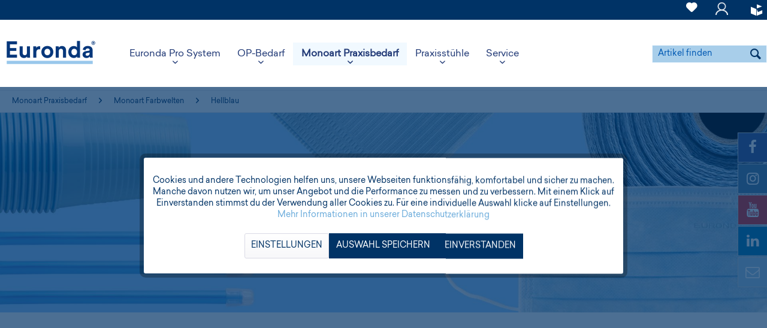

--- FILE ---
content_type: text/html; charset=UTF-8
request_url: https://www.euronda.de/monoart-praxisbedarf-hellblau
body_size: 16723
content:
<!DOCTYPE html> <html class="no-js" lang="de" itemscope="itemscope" itemtype="https://schema.org/WebPage"> <head> <meta charset="utf-8"><script>window.dataLayer = window.dataLayer || [];</script><script>window.dataLayer.push({"ecommerce":{"currencyCode":"EUR","impressions":[]},"google_tag_params":{"ecomm_pagetype":"category","ecomm_prodid":[],"ecomm_category":"Hellblau"}});</script><!-- WbmTagManager -->
<script>
var googleTagManagerFunction = function(w,d,s,l,i) {
    w[l]=w[l]||[];
    w[l].push({'gtm.start':new Date().getTime(),event:'gtm.js'});
    var f=d.getElementsByTagName(s)[0],j=d.createElement(s),dl=l!='dataLayer'?'&l='+l:'';
    j.async=true;
    j.src='https://www.googletagmanager.com/gtm.js?id='+i+dl+'';
    f.parentNode.insertBefore(j,f);
};

setTimeout(() => {
    googleTagManagerFunction(window,document,'script','dataLayer','GTM-5BDMS7Z');
}, 3000);
</script>
<!-- End WbmTagManager --> <meta name="author" content="Euronda Deutschland" /> <meta name="robots" content="index,follow" /> <meta name="revisit-after" content="15 days" /> <meta name="keywords" content="" /> <meta name="description" content="Monoart Praxisbedarf und Zahnarztbedarf hellblau | Hochwertige Einmalartikel und Verbrauchsmaterial für medizinische Praxen, Zahnärzte und Studios in der Farbe hellblau. Lieferung direkt vom Hersteller." /> <meta property="og:site_name" content="Euronda | It&amp;#039;s all about protection" /> <meta property="og:title" content="Monoart Farbwelt hellblau | Praxisbedarf Euronda" /> <meta property="og:description" content="Praxisbedarf &amp;amp; Zahnarztbedarf hellblau | Einmalartikel und Verbrauchsmaterial für medizinische Praxen, Zahnärzte und Studios in der Farbe hellblau. Euronda Monoart - das Original" /> <meta property="og:type" content="product" /> <meta property="og:url" content="https://www.euronda.de/monoart-praxisbedarf-hellblau" /> <meta property="og:image" content="https://www.euronda.de/media/image/11/bc/f4/banner-monoart-farbwelten-hellblau-1080.jpg" /> <meta name="twitter:site" content=""> <meta name="twitter:creator" content=""> <meta name="twitter:card" content="summary" /> <meta name="twitter:title" content="Monoart Farbwelt hellblau | Praxisbedarf Euronda"> <meta name="twitter:description" content="Monoart Praxisbedarf und Zahnarztbedarf hellblau | Hochwertige Einmalartikel und Verbrauchsmaterial für medizinische Praxen, Zahnärzte..."> <meta name="twitter:image" content="" /> <meta itemprop="copyrightHolder" content="Euronda | It&#039;s all about protection" /> <meta itemprop="copyrightYear" content="2018" /> <meta itemprop="isFamilyFriendly" content="True" /> <meta itemprop="image" content="https://www.euronda.de/media/image/ea/69/7f/euronda-logo-150.png" /> <meta name="viewport" content="width=device-width, initial-scale=1.0"> <meta name="mobile-web-app-capable" content="yes"> <meta name="apple-mobile-web-app-title" content="Euronda | It&#039;s all about protection"> <meta name="apple-mobile-web-app-capable" content="yes"> <meta name="apple-mobile-web-app-status-bar-style" content="default"> <meta name="msvalidate.01" content="DB77D7C904C91B2AAD841C666A9F190B" /> <meta name="facebook-domain-verification" content="358583361828778" /> <link rel="apple-touch-icon" href="https://www.euronda.de/media/unknown/58/86/d7/favicon-1.ico"> <link rel="shortcut icon" href="https://www.euronda.de/media/unknown/58/86/d7/favicon-1.ico"> <meta name="msapplication-navbutton-color" content="#003366" /> <meta name="application-name" content="Euronda | It&#039;s all about protection" /> <meta name="msapplication-starturl" content="https://www.euronda.de/" /> <meta name="msapplication-window" content="width=1024;height=768" /> <meta name="msapplication-TileImage" content="https://www.euronda.de/media/unknown/58/86/d7/favicon-1.ico"> <meta name="msapplication-TileColor" content="#003366"> <meta name="theme-color" content="#003366" /> <link rel="canonical" href="https://www.euronda.de/monoart-praxisbedarf-hellblau" /> <title itemprop="name">Monoart Farbwelt hellblau | Praxisbedarf Euronda </title> <link href="/web/cache/1765901276_22e79850b50a501dbd6fd06d62e7f7f8.css" media="all" rel="stylesheet" type="text/css" /> <style type="text/css"></style> <link type="text/css" media="all" rel="stylesheet" href="/engine/Shopware/Plugins/Community/Frontend/FlixxSocialMediaBar/Views/frontend/_resources/styles/smb.css?v130" /> <style type="text/css"> @media all and (max-width: 667px) { .flix-smb:not(.flix-smb--footer) { display: none; } } .flix-smb--right, .flix-smb--left { top: 220px; } .flix-smb__list { font-size: 150%; } .flix-smb--footer .flix-smb__list { font-size: 100%; } .flix-smb__el--facebook { background-color: #3B5998; color: #FFFFFF; border-color: #D3D3D3; } .flix-smb__link:hover { color: #FFFFFF !important; } .flix-smb__el--instagram { background-color: #517fa4; color: #FFFFFF; border-color: #D3D3D3; } .flix-smb__link:hover { color: #FFFFFF !important; } .flix-smb__el--youtube { background-color: #e52d27; color: #FFFFFF; border-color: #D3D3D3; } .flix-smb__link:hover { color: #FFFFFF !important; } .flix-smb__el--linkedin { background-color: #007bb6; color: #FFFFFF; border-color: #D3D3D3; } .flix-smb__link:hover { color: #FFFFFF !important; } .flix-smb__el--flixmail { background-color: #a8ceea; color: #FFFFFF; border-color: #D3D3D3; } .flix-smb__link:hover { color: #FFFFFF !important; } </style> </head> <body class=" is--ctl-listing is--act-index is--no-sidebar hide-sidebar " ><!-- WbmTagManager (noscript) -->
<noscript><iframe src="https://www.googletagmanager.com/ns.html?id=GTM-5BDMS7Z"
            height="0" width="0" style="display:none;visibility:hidden"></iframe></noscript>
<!-- End WbmTagManager (noscript) --> <div data-paypalUnifiedMetaDataContainer="true" data-paypalUnifiedRestoreOrderNumberUrl="https://www.euronda.de/widgets/PaypalUnifiedOrderNumber/restoreOrderNumber" class="is--hidden"> </div> <div class="page-wrap"> <noscript class="noscript-main"> <div class="alert is--warning"> <div class="alert--icon"> <i class="icon--element icon--warning"></i> </div> <div class="alert--content"> Um Euronda&#x20;&#x7C;&#x20;It&#x27;s&#x20;all&#x20;about&#x20;protection in vollem Umfang nutzen und sehen zu k&ouml;nnen, empfehlen wir Javascript im Browser zu aktiveren. </div> </div> </noscript> <header class="header-main"> <div class="top-bar"> <div class="container block-group"> <nav class="top-bar--navigation block" role="menubar">   <ul class="navigation--list block-group" role="menubar">  <li class="navigation--entry entry--notepad" role="menuitem"> <a href="https://www.euronda.de/note" title="Merkzettel" aria-label="Merkzettel" class="btn"> <i class="icon--heart"></i> </a> </li> <li class="navigation--entry entry--account with-slt" role="menuitem" data-offcanvas="true" data-offCanvasSelector=".account--dropdown-navigation"> <a href="https://www.euronda.de/account" title="Mein Konto" class="btn is--icon-left entry--link account--link"> <span class="icon-user"></span> </a> <div class="account--dropdown-navigation"> <div class="navigation--smartphone"> <div class="entry--close-off-canvas"> <a href="#close-account-menu" class="account--close-off-canvas" title="Menü schließen"> <i class="icon--arrow-right"></i> </a> </div> </div> <div class="account--menu is--rounded is--personalized"> <span class="navigation--headline"> Mein Konto </span> <div class="account--menu-container"> <ul class="sidebar--navigation navigation--list is--level0 show--active-items"> <li class="navigation--entry"> <span class="navigation--signin"> <a href="https://www.euronda.de/account#hide-registration" class="blocked--link btn is--primary navigation--signin-btn" data-collapseTarget="#registration" data-action="close"> Anmelden </a> <span class="navigation--register"> oder <a href="https://www.euronda.de/account#show-registration" class="blocked--link" data-collapseTarget="#registration" data-action="open"> registrieren </a> </span> </span> </li> <li class="navigation--entry"> <a href="https://www.euronda.de/account" title="Übersicht" class="navigation--link"> Übersicht </a> </li> <li class="navigation--entry"> <a href="https://www.euronda.de/account/profile" title="Persönliche Daten" class="navigation--link" rel="nofollow"> Persönliche Daten </a> </li> <li class="navigation--entry"> <a href="https://www.euronda.de/address/index/sidebar/" title="Adressen" class="navigation--link" rel="nofollow"> Adressen </a> </li> <li class="navigation--entry"> <a href="https://www.euronda.de/account/orders" title="Bestellungen" class="navigation--link" rel="nofollow"> Bestellungen </a> </li> <li class="navigation--entry"> <a href="https://www.euronda.de/account/downloads" title="Sofortdownloads" class="navigation--link" rel="nofollow"> Sofortdownloads </a> </li> <li class="navigation--entry"> <a href="https://www.euronda.de/note" title="Merkzettel" class="navigation--link" rel="nofollow"> Merkzettel </a> </li> </ul> </div> </div> </div> </li> <li class="top-bar--navigation navigation--entry"> <div class="navigation--entry entry--compare" role="menuitem" aria-haspopup="true" data-drop-down-menu="true">   </div> </li> <li class="navigation--entry entry--cart" role="menuitem"> <a class="btn is--icon-left cart--link" href="https://www.euronda.de/checkout/cart" title="Warenkorb"> <span class="badge is--primary is--minimal cart--quantity is--hidden">0</span> <span class="icon-cart_icon-icon"><span class="path1"></span><span class="path2"></span><span class="path3"></span><span class="path4"></span></span> </a> <div class="ajax-loader">&nbsp;</div> </li>  </ul> </nav> </div> </div> <div class="container header--navigation"> <div class="logo-main block-group" role="banner"> <div class="logo--shop block"> <a class="logo--link" href="https://www.euronda.de/" title="Euronda | It&#039;s all about protection - zur Startseite wechseln"> <picture> <source srcset="https://www.euronda.de/media/image/ea/69/7f/euronda-logo-150.png" media="(min-width: 78.75em)"> <source srcset="https://www.euronda.de/media/image/4c/a6/f2/euronda-logo.png" media="(min-width: 64em)"> <source srcset="https://www.euronda.de/media/image/4c/a6/f2/euronda-logo.png" media="(min-width: 48em)"> <img srcset="https://www.euronda.de/media/image/4c/a6/f2/euronda-logo.png" alt="Euronda | It&#039;s all about protection - zur Startseite wechseln" /> </picture> </a> </div> </div> <div class="navigation--entry entry--search is--custom" role="menuitem" data-search="true" aria-haspopup="true"> <a class="btn entry--link entry--trigger" href="#show-hide--search" title="Suche anzeigen / schließen"> <i class="icon--search"></i> <span class="search--display">Suchen</span> </a> </div> <div class="container--ajax-cart" data-collapse-cart="true" data-displayMode="offcanvas"></div> <nav class="navigation-main"> <div class="container" data-menu-scroller="true" data-listSelector=".navigation--list.container" data-viewPortSelector=".navigation--list-wrapper"> <div class="navigation--list-wrapper"> <ul class="navigation--list container" role="menubar" itemscope="itemscope" itemtype="https://schema.org/SiteNavigationElement"> <li class="navigation--entry" role="menuitem"> <a class="navigation--link" href="https://www.euronda.de/aufbereitung-von-medizinprodukten" title="Euronda Pro System" itemprop="url"> <span itemprop="name">Euronda Pro System</span> </a> </li> <li class="navigation--entry" role="menuitem"> <a class="navigation--link" href="https://www.euronda.de/op-bedarf" title="OP-Bedarf" itemprop="url"> <span itemprop="name">OP-Bedarf</span> </a> </li> <li class="navigation--entry is--active" role="menuitem"> <a class="navigation--link is--active" href="https://www.euronda.de/monoart-praxisbedarf" title="Monoart Praxisbedarf" itemprop="url"> <span itemprop="name">Monoart Praxisbedarf</span> </a> </li> <li class="navigation--entry" role="menuitem"> <a class="navigation--link" href="https://www.euronda.de/praxishocker" title="Praxisstühle" itemprop="url"> <span itemprop="name">Praxisstühle</span> </a> </li> <li class="navigation--entry" role="menuitem"> <a class="navigation--link" href="https://www.euronda.de/service" title="Service" itemprop="url"> <span itemprop="name">Service</span> </a> </li> </ul> </div> </div> </nav> <nav class="shop--navigation block-group"> <ul class="navigation--list block-group" role="menubar"> <li class="navigation--entry entry--menu-left" role="menuitem"> <a class="entry--link entry--trigger btn is--icon-left" href="#offcanvas--left" data-offcanvas="true" data-offCanvasSelector=".sidebar-main" aria-label="Menü"> <i class="icon--menu"></i> Menü </a> </li> <li class="navigation--entry entry--search" role="menuitem" data-search="true" aria-haspopup="true" data-minLength="3"> <a class="btn entry--link entry--trigger" href="#show-hide--search" title="Suche anzeigen / schließen" aria-label="Suche anzeigen / schließen"> <i class="icon--search"></i> <span class="search--display">Suchen</span> </a> <form action="/search" method="get" class="main-search--form"> <input type="search" name="sSearch" aria-label="Artikel finden" class="main-search--field" autocomplete="off" autocapitalize="off" placeholder="Artikel finden" maxlength="30" /> <button type="submit" class="main-search--button" aria-label="Suchen"> <i class="icon--search"></i> <span class="main-search--text">Suchen</span> </button> <div class="form--ajax-loader">&nbsp;</div> </form> <div class="main-search--results"></div> </li>  <li class="navigation--entry entry--notepad" role="menuitem"> <a href="https://www.euronda.de/note" title="Merkzettel" aria-label="Merkzettel" class="btn"> <i class="icon--heart"></i> </a> </li> <li class="navigation--entry entry--account with-slt" role="menuitem" data-offcanvas="true" data-offCanvasSelector=".account--dropdown-navigation"> <a href="https://www.euronda.de/account" title="Mein Konto" class="btn is--icon-left entry--link account--link"> <span class="icon-user"></span> </a> <div class="account--dropdown-navigation"> <div class="navigation--smartphone"> <div class="entry--close-off-canvas"> <a href="#close-account-menu" class="account--close-off-canvas" title="Menü schließen"> <i class="icon--arrow-right"></i> </a> </div> </div> <div class="account--menu is--rounded is--personalized"> <span class="navigation--headline"> Mein Konto </span> <div class="account--menu-container"> <ul class="sidebar--navigation navigation--list is--level0 show--active-items"> <li class="navigation--entry"> <span class="navigation--signin"> <a href="https://www.euronda.de/account#hide-registration" class="blocked--link btn is--primary navigation--signin-btn" data-collapseTarget="#registration" data-action="close"> Anmelden </a> <span class="navigation--register"> oder <a href="https://www.euronda.de/account#show-registration" class="blocked--link" data-collapseTarget="#registration" data-action="open"> registrieren </a> </span> </span> </li> <li class="navigation--entry"> <a href="https://www.euronda.de/account" title="Übersicht" class="navigation--link"> Übersicht </a> </li> <li class="navigation--entry"> <a href="https://www.euronda.de/account/profile" title="Persönliche Daten" class="navigation--link" rel="nofollow"> Persönliche Daten </a> </li> <li class="navigation--entry"> <a href="https://www.euronda.de/address/index/sidebar/" title="Adressen" class="navigation--link" rel="nofollow"> Adressen </a> </li> <li class="navigation--entry"> <a href="https://www.euronda.de/account/orders" title="Bestellungen" class="navigation--link" rel="nofollow"> Bestellungen </a> </li> <li class="navigation--entry"> <a href="https://www.euronda.de/account/downloads" title="Sofortdownloads" class="navigation--link" rel="nofollow"> Sofortdownloads </a> </li> <li class="navigation--entry"> <a href="https://www.euronda.de/note" title="Merkzettel" class="navigation--link" rel="nofollow"> Merkzettel </a> </li> </ul> </div> </div> </div> </li> <li class="top-bar--navigation navigation--entry"> <div class="navigation--entry entry--compare" role="menuitem" aria-haspopup="true" data-drop-down-menu="true">   </div> </li> <li class="navigation--entry entry--cart" role="menuitem"> <a class="btn is--icon-left cart--link" href="https://www.euronda.de/checkout/cart" title="Warenkorb"> <span class="badge is--primary is--minimal cart--quantity is--hidden">0</span> <span class="icon-cart_icon-icon"><span class="path1"></span><span class="path2"></span><span class="path3"></span><span class="path4"></span></span> </a> <div class="ajax-loader">&nbsp;</div> </li>  </ul> </nav> </div> <div class="advanced-menu" data-advanced-menu="true" data-hoverDelay=""> <div class="menu--container"> <div class="button-container"> <a href="https://www.euronda.de/aufbereitung-von-medizinprodukten" class="button--category" title="Zur Kategorie Euronda Pro System"> <i class="icon--arrow-right"></i> Zur Kategorie Euronda Pro System </a> <span class="button--close"> <i class="icon--cross"></i> </span> </div> <div class="content--wrapper has--content"> <ul class="menu--list menu--level-0 columns--4" style="width: 100%;"> <li class="menu--list-item item--level-0" style="width: 100%"> <a href="https://www.euronda.de/thermodesinfektor" class="menu--list-item-link" title="Thermodesinfektion"> <span class="custom--category-image"> <img src="https://www.euronda.de/media/image/b1/24/0c/euronda-icon-thermodesinfektion.png" alt="Kategorie Euronda Thermodesinfektor"> </span> Thermodesinfektion</a> <ul class="menu--list menu--level-1 columns--4"> <li class="menu--list-item item--level-1"> <a href="https://www.euronda.de/zubehoer-eurosafe-60-thermodesinfektor" class="menu--list-item-link" title="Zubehör">Zubehör</a> </li> </ul> </li> <li class="menu--list-item item--level-0" style="width: 100%"> <a href="/ultraschallreinigung" class="menu--list-item-link" title="Ultraschallreinigung" target=""> <span class="custom--category-image"> <img src="https://www.euronda.de/media/image/d0/f0/3e/kategorie-icon-ultraschallreinigung.png" alt="Kategorie Eurosonic Ultraschallreinigung"> </span> Ultraschallreinigung</a> <ul class="menu--list menu--level-1 columns--4"> <li class="menu--list-item item--level-1"> <a href="https://www.euronda.de/ultraschallreinigung-zubehoer" class="menu--list-item-link" title="Zubehör">Zubehör</a> </li> </ul> </li> <li class="menu--list-item item--level-0" style="width: 100%"> <a href="/foliensiegelgeraete" class="menu--list-item-link" title="Folienversiegelung" target=""> <span class="custom--category-image"> <img src="https://www.euronda.de/media/image/50/56/66/kategorie-icon-folienversiegelung.png" alt="Kategorie Euronda Folienversiegelung"> </span> Folienversiegelung</a> <ul class="menu--list menu--level-1 columns--4"> <li class="menu--list-item item--level-1"> <a href="https://www.euronda.de/foliensiegelgeraete-zubehoer" class="menu--list-item-link" title="Zubehör">Zubehör</a> </li> <li class="menu--list-item item--level-1"> <a href="https://www.euronda.de/euroseal-valida-wartung" class="menu--list-item-link" title="Wartung Euroseal Valida" target="">Wartung Euroseal Valida</a> </li> </ul> </li> <li class="menu--list-item item--level-0" style="width: 100%"> <a href="/autoklaven" class="menu--list-item-link" title="Autoklaven" target=""> <span class="custom--category-image"> <img src="https://www.euronda.de/media/image/30/fb/f1/kategorie-icon-autoklaven.png" alt="Kategorie Euronda Autoklaven"> </span> Autoklaven</a> <ul class="menu--list menu--level-1 columns--4"> <li class="menu--list-item item--level-1"> <a href="https://www.euronda.de/autoklaven-zubehoer" class="menu--list-item-link" title="Zubehör">Zubehör</a> </li> </ul> </li> <li class="menu--list-item item--level-0" style="width: 100%"> <a href="https://www.euronda.de/wasseraufbereitung" class="menu--list-item-link" title="Wasseraufbereitung"> <span class="custom--category-image"> <img src="https://www.euronda.de/media/image/c2/53/b0/kategorie-icon-wasseraufbereitung.png" alt="Kategorie Euronda Wasseraufbereitung"> </span> Wasseraufbereitung</a> </li> <li class="menu--list-item item--level-0" style="width: 100%"> <a href="https://www.euronda.de/traysysteme" class="menu--list-item-link" title="Traysysteme"> <span class="custom--category-image"> <img src="https://www.euronda.de/media/image/c5/02/0f/euronda_icon_traysundtraypapiere.png" alt="Kategorie Euronda Instrumententrays"> </span> Traysysteme</a> </li> <li class="menu--list-item item--level-0" style="width: 100%"> <a href="https://www.euronda.de/fundgrube-sterilgutaufbereitung" class="menu--list-item-link" title="% Sale %"> <span class="custom--category-image"> <img src="https://www.euronda.de/media/image/4b/3c/29/euronda_icon_fundgrube.png" alt="Euronda Pro System Fundgrube"> </span> % Sale %</a> </li> </ul> </div> </div> <div class="menu--container"> <div class="button-container"> <a href="https://www.euronda.de/op-bedarf" class="button--category" title="Zur Kategorie OP-Bedarf"> <i class="icon--arrow-right"></i> Zur Kategorie OP-Bedarf </a> <span class="button--close"> <i class="icon--cross"></i> </span> </div> <div class="content--wrapper has--content"> <ul class="menu--list menu--level-0 columns--4" style="width: 100%;"> <li class="menu--list-item item--level-0" style="width: 100%"> <a href="https://www.euronda.de/op-bedarf/sterile-sets" class="menu--list-item-link" title="Sterile OP-Sets"> <span class="custom--category-image"> <img src="https://www.euronda.de/media/image/2a/59/bc/Sterile-OP-Sets.png" alt="Kategorie Euronda OP-Sets"> </span> Sterile OP-Sets</a> </li> <li class="menu--list-item item--level-0" style="width: 100%"> <a href="https://www.euronda.de/op-bedarf/kittel-und-hauben" class="menu--list-item-link" title="OP-Kleidung"> <span class="custom--category-image"> <img src="https://www.euronda.de/media/image/b1/e0/ec/OP-Kleidung.png" alt="Kategorie Euronda OP-Kleidung"> </span> OP-Kleidung</a> </li> <li class="menu--list-item item--level-0" style="width: 100%"> <a href="https://www.euronda.de/op-bedarf/sterile-abdecktuecher" class="menu--list-item-link" title="Sterile Abdecktücher"> <span class="custom--category-image"> <img src="https://www.euronda.de/media/image/68/9e/14/Sterile-Abdecktuecher.png" alt="Kategorie Euronda Sterile Abdecktücher"> </span> Sterile Abdecktücher</a> </li> <li class="menu--list-item item--level-0" style="width: 100%"> <a href="https://www.euronda.de/op-bedarf/sterile-ueberzuege" class="menu--list-item-link" title="Sterile Überzüge"> <span class="custom--category-image"> <img src="https://www.euronda.de/media/image/21/c4/14/Sterile-Ueberzuege.png" alt="Kategorie Euronda Sterile Überzüge"> </span> Sterile Überzüge</a> </li> <li class="menu--list-item item--level-0" style="width: 100%"> <a href="https://www.euronda.de/op-bedarf/kuehlmittelschlaeuche-dental-chirurgie" class="menu--list-item-link" title="Kühlmittelschläuche Chirurgie"> <span class="custom--category-image"> <img src="https://www.euronda.de/media/image/b2/bc/g0/Kuelmittelschlaeuche-Chirurgie.png" alt="Kategorie Euronda Kühlmittelschläuche Chirurgie"> </span> Kühlmittelschläuche Chirurgie</a> </li> </ul> </div> </div> <div class="menu--container"> <div class="button-container"> <a href="https://www.euronda.de/monoart-praxisbedarf" class="button--category" title="Zur Kategorie Monoart Praxisbedarf"> <i class="icon--arrow-right"></i> Zur Kategorie Monoart Praxisbedarf </a> <span class="button--close"> <i class="icon--cross"></i> </span> </div> <div class="content--wrapper has--content"> <ul class="menu--list menu--level-0 columns--4" style="width: 100%;"> <li class="menu--list-item item--level-0" style="width: 100%"> <a href="https://www.euronda.de/monoart-farbwelten" class="menu--list-item-link" title="Monoart Farbwelten"> <span class="custom--category-image"> <img src="https://www.euronda.de/media/image/08/77/9a/euronda-icon-farbwelten-farbig.jpg" alt="Kategorie Monoart Farbwelten"> </span> Monoart Farbwelten</a> <ul class="menu--list menu--level-1 columns--4"> </ul> </li> <li class="menu--list-item item--level-0" style="width: 100%"> <a href="https://www.euronda.de/monoart-praxisbedarf/absaugung" class="menu--list-item-link" title="Absaugung"> <span class="custom--category-image"> <img src="https://www.euronda.de/media/image/bc/4e/e3/euronda_icon_absaugung.png" alt="Kategorie Euronda Absaugung"> </span> Absaugung</a> </li> <li class="menu--list-item item--level-0" style="width: 100%"> <a href="https://www.euronda.de/monoart-praxisbedarf/applikationshilfen" class="menu--list-item-link" title="Applikationshilfen"> <span class="custom--category-image"> <img src="https://www.euronda.de/media/image/e9/7b/e9/euronda_icon_appliaktionshilfen.png" alt="Kategorie Euronda Applikationshilfen"> </span> Applikationshilfen</a> </li> <li class="menu--list-item item--level-0" style="width: 100%"> <a href="https://www.euronda.de/monoart-praxisbedarf/materialpakete" class="menu--list-item-link" title="Materialpakete"> <span class="custom--category-image"> <img src="https://www.euronda.de/media/image/22/c6/bb/euronda_icon_materialpakete.png" alt="Kategorie Euronda Materialpakete"> </span> Materialpakete</a> </li> <li class="menu--list-item item--level-0" style="width: 100%"> <a href="https://www.euronda.de/monoart-praxisbedarf/mundspuelbecher" class="menu--list-item-link" title="Mundspülbecher"> <span class="custom--category-image"> <img src="https://www.euronda.de/media/image/b0/a0/db/euronda_icon_trinkbecher.png" alt="Kategorie Euronda Trinkbecher"> </span> Mundspülbecher</a> </li> <li class="menu--list-item item--level-0" style="width: 100%"> <a href="https://www.euronda.de/monoart-praxisbedarf/patientenschutz/" class="menu--list-item-link" title="Patientenschutz"> <span class="custom--category-image"> <img src="https://www.euronda.de/media/image/78/ea/d3/euronda_icon_Patientenschutz.png" alt="Kategorie Euronda Patientenschutz"> </span> Patientenschutz</a> </li> <li class="menu--list-item item--level-0" style="width: 100%"> <a href="https://www.euronda.de/monoart-praxisbedarf/schutzausruestung" class="menu--list-item-link" title="Schutzausrüstung"> <span class="custom--category-image"> <img src="https://www.euronda.de/media/image/92/74/82/Produktkategorie_SchutzkleidungpBQFuIdjzN1aR.png" alt="Kategorie Euronda Schutzausrüstung"> </span> Schutzausrüstung</a> <ul class="menu--list menu--level-1 columns--4"> <li class="menu--list-item item--level-1"> <a href="https://www.euronda.de/monoart-praxisbedarf/medizinische-handschuhe" class="menu--list-item-link" title="Handschuhe">Handschuhe</a> </li> <li class="menu--list-item item--level-1"> <a href="https://www.euronda.de/monoart-praxisbedarf/mundschutz" class="menu--list-item-link" title="Mundschutz">Mundschutz</a> </li> <li class="menu--list-item item--level-1"> <a href="https://www.euronda.de/monoart-praxisbedarf/schutzbrillen" class="menu--list-item-link" title="Schutzbrillen">Schutzbrillen</a> </li> <li class="menu--list-item item--level-1"> <a href="https://www.euronda.de/monoart-praxisbedarf/schutzkleidung" class="menu--list-item-link" title="Schutzkleidung">Schutzkleidung</a> </li> </ul> </li> <li class="menu--list-item item--level-0" style="width: 100%"> <a href="https://www.euronda.de/eurosteril-sterilisationsfolien" class="menu--list-item-link" title="Sterilisationsfolien"> <span class="custom--category-image"> <img src="https://www.euronda.de/media/image/a5/a1/09/kategorie-icon-sterilisationsfolien.png" alt="Kategorie Eurosteril Sterilisationsfolien"> </span> Sterilisationsfolien</a> </li> <li class="menu--list-item item--level-0" style="width: 100%"> <a href="https://www.euronda.de/aufbereitung-medizinprodukte/traysysteme" class="menu--list-item-link" title="Trays und Traypapier" target="_parent"> <span class="custom--category-image"> <img src="https://www.euronda.de/media/image/c5/02/0f/euronda_icon_traysundtraypapiere.png" alt="Kategorie Euronda Trays und Traypapier"> </span> Trays und Traypapier</a> </li> <li class="menu--list-item item--level-0" style="width: 100%"> <a href="https://www.euronda.de/monoart-praxisbedarf/verbrauchsmaterial/" class="menu--list-item-link" title="Verbrauchsmaterial"> <span class="custom--category-image"> <img src="https://www.euronda.de/media/image/d7/6e/04/euronda_icon_verbrauchsmaterial.png" alt="Kategorie Euronda Verbrauchsmaterial"> </span> Verbrauchsmaterial</a> </li> <li class="menu--list-item item--level-0" style="width: 100%"> <a href="https://www.euronda.de/monoart-praxisbedarf/spender-und-halter/" class="menu--list-item-link" title="Zubehör"> <span class="custom--category-image"> <img src="https://www.euronda.de/media/image/9c/65/dc/Kategorie_ZubehoerFCkni8bvUfmQx.png" alt="Kategorie Euronda Zubehör Praxisbedarf"> </span> Zubehör</a> </li> </ul> </div> </div> <div class="menu--container"> <div class="button-container"> <a href="https://www.euronda.de/praxishocker" class="button--category" title="Zur Kategorie Praxisstühle"> <i class="icon--arrow-right"></i> Zur Kategorie Praxisstühle </a> <span class="button--close"> <i class="icon--cross"></i> </span> </div> </div> <div class="menu--container"> <div class="button-container"> <a href="https://www.euronda.de/service" class="button--category" title="Zur Kategorie Service"> <i class="icon--arrow-right"></i> Zur Kategorie Service </a> <span class="button--close"> <i class="icon--cross"></i> </span> </div> <div class="content--wrapper has--content"> <ul class="menu--list menu--level-0 columns--4" style="width: 100%;"> <li class="menu--list-item item--level-0" style="width: 100%"> <a href="https://www.euronda.de/neuigkeiten" class="menu--list-item-link" title="Aktuelles"> <span class="custom--category-image"> <img src="https://www.euronda.de/media/image/65/6e/15/trends-news.png" alt="Kategorie Euronda Aktuelles"> </span> Aktuelles</a> </li> <li class="menu--list-item item--level-0" style="width: 100%"> <a href="https://www.euronda.de/service/kundendienst" class="menu--list-item-link" title="Kundendienst"> <span class="custom--category-image"> <img src="https://www.euronda.de/media/image/43/6b/70/KundendienstZDiAAsR0crRYu.png" alt="Kategorie Euronda Kundendienst"> </span> Kundendienst</a> </li> <li class="menu--list-item item--level-0" style="width: 100%"> <a href="https://www.euronda.de/validierung" class="menu--list-item-link" title="Validierung"> <span class="custom--category-image"> <img src="https://www.euronda.de/media/image/61/43/69/kategorie-icon-dokumentation.png" alt="Kategorie Euronda Validierung"> </span> Validierung</a> <ul class="menu--list menu--level-1 columns--4"> <li class="menu--list-item item--level-1"> <a href="https://www.euronda.de/siegelnaht-festigkeitspruefung" class="menu--list-item-link" title="Siegelnahtprüfung">Siegelnahtprüfung</a> </li> </ul> </li> <li class="menu--list-item item--level-0" style="width: 100%"> <a href="https://www.euronda.de/service/software" class="menu--list-item-link" title="Software"> <span class="custom--category-image"> <img src="https://www.euronda.de/media/image/7d/7d/67/euronda-icon-software.png" alt="Software"> </span> Software</a> </li> <li class="menu--list-item item--level-0" style="width: 100%"> <a href="https://www.euronda.de/service/technikerschulungen" class="menu--list-item-link" title="Technikerschulungen"> <span class="custom--category-image"> <img src="https://www.euronda.de/media/image/b4/cd/14/Technikerschulung.png" alt="Kategorie Euronda Technikerschulungen"> </span> Technikerschulungen</a> </li> <li class="menu--list-item item--level-0" style="width: 100%"> <a href="/download" class="menu--list-item-link" title="Downloads" target=""> <span class="custom--category-image"> <img src="https://www.euronda.de/media/image/54/f5/46/DownloadszvahgYUX5N0Xz.png" alt="Kategorie Euronda Downloads"> </span> Downloads</a> </li> <li class="menu--list-item item--level-0" style="width: 100%"> <a href="https://www.euronda.de/service/kontakt" class="menu--list-item-link" title="Kontakt"> <span class="custom--category-image"> <img src="https://www.euronda.de/media/image/9f/bd/21/Kontakt.png" alt="Kategorie Euronda Kontakt"> </span> Kontakt</a> </li> </ul> </div> </div> </div> </header> <nav class="content--breadcrumb block"> <div class="container"> <ul class="breadcrumb--list" role="menu" itemscope itemtype="https://schema.org/BreadcrumbList"> <li role="menuitem" class="breadcrumb--entry" itemprop="itemListElement" itemscope itemtype="https://schema.org/ListItem"> <a class="breadcrumb--link" href="https://www.euronda.de/monoart-praxisbedarf" title="Monoart Praxisbedarf" itemprop="item"> <link itemprop="url" href="https://www.euronda.de/monoart-praxisbedarf" /> <span class="breadcrumb--title" itemprop="name">Monoart Praxisbedarf</span> </a> <meta itemprop="position" content="0" /> </li> <li role="none" class="breadcrumb--separator"> <i class="icon--arrow-right"></i> </li> <li role="menuitem" class="breadcrumb--entry" itemprop="itemListElement" itemscope itemtype="https://schema.org/ListItem"> <a class="breadcrumb--link" href="https://www.euronda.de/monoart-farbwelten" title="Monoart Farbwelten" itemprop="item"> <link itemprop="url" href="https://www.euronda.de/monoart-farbwelten" /> <span class="breadcrumb--title" itemprop="name">Monoart Farbwelten</span> </a> <meta itemprop="position" content="1" /> </li> <li role="none" class="breadcrumb--separator"> <i class="icon--arrow-right"></i> </li> <li role="menuitem" class="breadcrumb--entry is--active" itemprop="itemListElement" itemscope itemtype="https://schema.org/ListItem"> <a class="breadcrumb--link" href="https://www.euronda.de/monoart-praxisbedarf-hellblau" title="Hellblau" itemprop="item"> <link itemprop="url" href="https://www.euronda.de/monoart-praxisbedarf-hellblau" /> <span class="breadcrumb--title" itemprop="name">Hellblau</span> </a> <meta itemprop="position" content="2" /> </li> </ul> </div> </nav> <div class="banner--container"> <picture> <source srcset="https://www.euronda.de/media/image/ac/e7/c1/kategoriebanner-monoart-farbwelt-hellblau-1920x500.jpg" media="(min-width: 48em)"> <img srcset="https://www.euronda.de/media/image/ac/e7/c1/kategoriebanner-monoart-farbwelt-hellblau-1920x500.jpg" alt="Monoart Farbwelt Hellblau" class="banner--img" /> </picture> <p class="banner--title"> Monoart Farbwelt Hellblau </p> </div> <div class="emotion--overlay"> <i class="emotion--loading-indicator"></i> </div> <section class="content-main container block-group "> <div class="content-main--inner"> <aside class="sidebar-main off-canvas"> <div class="navigation--smartphone"> <ul class="navigation--list "> <li class="navigation--entry entry--close-off-canvas"> <a href="#close-categories-menu" title="Menü schließen" class="navigation--link"> Menü schließen <i class="icon--arrow-right"></i> </a> </li> </ul> <div class="mobile--switches">   </div> </div> <div class="sidebar--categories-wrapper" data-subcategory-nav="true" data-mainCategoryId="3" data-categoryId="248" data-fetchUrl="/widgets/listing/getCategory/categoryId/248"> <div class="hide-desktop"> <div class="categories--headline navigation--headline"> Kategorien </div> <div class="sidebar--categories-navigation"> <ul class="sidebar--navigation categories--navigation navigation--list is--drop-down is--level0 is--rounded" role="menu"> <li class="navigation--entry has--sub-children" role="menuitem"> <a class="navigation--link link--go-forward" href="https://www.euronda.de/aufbereitung-von-medizinprodukten" data-categoryId="5" data-fetchUrl="/widgets/listing/getCategory/categoryId/5" title="Euronda Pro System" > Euronda Pro System <span class="is--icon-right"> <i class="icon--arrow-right"></i> </span> </a> </li> <li class="navigation--entry has--sub-children" role="menuitem"> <a class="navigation--link link--go-forward" href="https://www.euronda.de/op-bedarf" data-categoryId="269" data-fetchUrl="/widgets/listing/getCategory/categoryId/269" title="OP-Bedarf" > OP-Bedarf <span class="is--icon-right"> <i class="icon--arrow-right"></i> </span> </a> </li> <li class="navigation--entry is--active has--sub-categories has--sub-children" role="menuitem"> <a class="navigation--link is--active has--sub-categories link--go-forward" href="https://www.euronda.de/monoart-praxisbedarf" data-categoryId="9" data-fetchUrl="/widgets/listing/getCategory/categoryId/9" title="Monoart Praxisbedarf" > Monoart Praxisbedarf <span class="is--icon-right"> <i class="icon--arrow-right"></i> </span> </a> <ul class="sidebar--navigation categories--navigation navigation--list is--level1 is--rounded" role="menu"> <li class="navigation--entry is--active has--sub-categories has--sub-children" role="menuitem"> <a class="navigation--link is--active has--sub-categories link--go-forward" href="https://www.euronda.de/monoart-farbwelten" data-categoryId="243" data-fetchUrl="/widgets/listing/getCategory/categoryId/243" title="Monoart Farbwelten" > Monoart Farbwelten <span class="is--icon-right"> <i class="icon--arrow-right"></i> </span> </a> <ul class="sidebar--navigation categories--navigation navigation--list is--level2 navigation--level-high is--rounded" role="menu"> </ul> </li> <li class="navigation--entry" role="menuitem"> <a class="navigation--link" href="https://www.euronda.de/monoart-praxisbedarf/absaugung" data-categoryId="179" data-fetchUrl="/widgets/listing/getCategory/categoryId/179" title="Absaugung" > Absaugung </a> </li> <li class="navigation--entry" role="menuitem"> <a class="navigation--link" href="https://www.euronda.de/monoart-praxisbedarf/applikationshilfen" data-categoryId="165" data-fetchUrl="/widgets/listing/getCategory/categoryId/165" title="Applikationshilfen" > Applikationshilfen </a> </li> <li class="navigation--entry" role="menuitem"> <a class="navigation--link" href="https://www.euronda.de/monoart-praxisbedarf/materialpakete" data-categoryId="173" data-fetchUrl="/widgets/listing/getCategory/categoryId/173" title="Materialpakete" > Materialpakete </a> </li> <li class="navigation--entry" role="menuitem"> <a class="navigation--link" href="https://www.euronda.de/monoart-praxisbedarf/mundspuelbecher" data-categoryId="177" data-fetchUrl="/widgets/listing/getCategory/categoryId/177" title="Mundspülbecher" > Mundspülbecher </a> </li> <li class="navigation--entry" role="menuitem"> <a class="navigation--link" href="https://www.euronda.de/monoart-praxisbedarf/patientenschutz/" data-categoryId="178" data-fetchUrl="/widgets/listing/getCategory/categoryId/178" title="Patientenschutz" > Patientenschutz </a> </li> <li class="navigation--entry has--sub-children" role="menuitem"> <a class="navigation--link link--go-forward" href="https://www.euronda.de/monoart-praxisbedarf/schutzausruestung" data-categoryId="175" data-fetchUrl="/widgets/listing/getCategory/categoryId/175" title="Schutzausrüstung" > Schutzausrüstung <span class="is--icon-right"> <i class="icon--arrow-right"></i> </span> </a> </li> <li class="navigation--entry" role="menuitem"> <a class="navigation--link" href="https://www.euronda.de/eurosteril-sterilisationsfolien" data-categoryId="187" data-fetchUrl="/widgets/listing/getCategory/categoryId/187" title="Sterilisationsfolien" > Sterilisationsfolien </a> </li> <li class="navigation--entry" role="menuitem"> <a class="navigation--link" href="https://www.euronda.de/aufbereitung-medizinprodukte/traysysteme" data-categoryId="180" data-fetchUrl="/widgets/listing/getCategory/categoryId/180" title="Trays und Traypapier" target="_parent"> Trays und Traypapier </a> </li> <li class="navigation--entry" role="menuitem"> <a class="navigation--link" href="https://www.euronda.de/monoart-praxisbedarf/verbrauchsmaterial/" data-categoryId="168" data-fetchUrl="/widgets/listing/getCategory/categoryId/168" title="Verbrauchsmaterial" > Verbrauchsmaterial </a> </li> <li class="navigation--entry" role="menuitem"> <a class="navigation--link" href="https://www.euronda.de/monoart-praxisbedarf/spender-und-halter/" data-categoryId="166" data-fetchUrl="/widgets/listing/getCategory/categoryId/166" title="Zubehör" > Zubehör </a> </li> </ul> </li> <li class="navigation--entry" role="menuitem"> <a class="navigation--link" href="https://www.euronda.de/praxishocker" data-categoryId="230" data-fetchUrl="/widgets/listing/getCategory/categoryId/230" title="Praxisstühle" > Praxisstühle </a> </li> <li class="navigation--entry has--sub-children" role="menuitem"> <a class="navigation--link link--go-forward" href="https://www.euronda.de/service" data-categoryId="6" data-fetchUrl="/widgets/listing/getCategory/categoryId/6" title="Service" > Service <span class="is--icon-right"> <i class="icon--arrow-right"></i> </span> </a> </li> </ul> </div> </div> </div> </aside> <div class="content--wrapper"> <div class="content listing--content"> <div class="content--emotions" data-ajax-wishlist="true" data-compare-ajax="true"> <div class="emotion--wrapper" data-controllerUrl="/widgets/emotion/index/emotionId/71/controllerName/listing" data-availableDevices="0,1,2,3,4"> </div> <div class="emotion--wrapper" data-controllerUrl="/widgets/emotion/index/emotionId/1784/controllerName/listing" data-availableDevices="0,1,2,3,4"> </div> <div class="emotion--show-listing"> <a href="https://www.euronda.de/monoart-praxisbedarf-hellblau?p=1" title="Hellblau" class="link--show-listing"> Weitere Artikel in dieser Kategorie &raquo; </a> </div> </div>   </div> <div itemscope itemtype="http://data-vocabulary.org/Organization"> <span itemprop="name" content="Euronda Deutschland GmbH"></span> <span itemprop="address" itemscope itemtype="http://data-vocabulary.org/Address"> <span itemprop="street-address" content="Am Landwehrbach 5"></span> <span itemprop="locality" content="D-48341 Altenberge"></span> </span> <span itemprop="tel" content="02505 9389-0"></span> <span itemprop="url" content="www.euronda.de"></span> </div> </div>  <div class="scroll--top is-text--center"> <a href="#top" title="Nach oben"> <i class="icon--arrow-up"></i> </a> </div> </div> </section> <footer class="footer-main"> <div class="container"> <div class="prefooter-main"> <div class="container"> <div class="footer--column column--newsletter is--last block"> <div class="column--headline">Euronda Info-Service <p class="column--desc"> Anmelden, informiert bleiben und 10% beim nächsten Einkauf sparen. </p> </div> <div class="column--content"> <form class="newsletter--form" action="https://www.euronda.de/newsletter" method="post"> <input type="hidden" value="1" name="subscribeToNewsletter" /> <input type="email" name="newsletter" class="newsletter--field" placeholder="E-Mailadresse eingeben:" /> <input type="hidden" name="redirect"> <button type="submit" class="newsletter--button btn"> <i class="icon--mail"></i> <span class="button--text">Newsletter abonnieren</span> </button> </form> <p class="newsletter--info-text">Wir verwenden Daten mit großer Sorgfalt <a href="/datenschutz" title="Datenschutz" class="newsletter--info-link">Mehr Infos zum Datenschutz</a></p> </div> </div> </div> </div> <div class="footer--columns block-group"> <div class="footer--column column--hotline is--first block"> <div class="column--headline">Beratung & Service</div> <div class="column--content"> <p class="column--desc"><a href="tel:+490250593890" class="footer--phone-link">+49 (0) 2505 9389-0</a> <ul> <li><span>Mo-Fr:</span><span> 08:00 - 17:00 Uhr</span></li> <li><span>E-Mail:</span><span><a href="mailto:info@euronda.de" class="footer--email-link">info@euronda.de</a></span></li> <li><a class="navigation--link" href="/service/kontakt" title="Ansprechpartner" target="_parent"> Ansprechpartner</a></li> </ul></p> </div> </div> <div class="footer--column column--menu block"> <div class="column--headline">Produkthighlights</div> <nav class="column--navigation column--content"> <ul class="navigation--list" role="menu"> <li class="navigation--entry" role="menuitem"> <a class="navigation--link" href="/thermodesinfektor" title="Thermodesinfektor Eurosafe 60" target="_parent"> Thermodesinfektor Eurosafe 60 </a> </li> <li class="navigation--entry" role="menuitem"> <a class="navigation--link" href="/e10-premium-autoklav" title="B-Klasse Autoklav E10" target="_parent"> B-Klasse Autoklav E10 </a> </li> <li class="navigation--entry" role="menuitem"> <a class="navigation--link" href="/euroseal-valida-validierbares-foliensiegelgeraet" title="Balkensiegelgerät Euroseal Valida" target="_parent"> Balkensiegelgerät Euroseal Valida </a> </li> <li class="navigation--entry" role="menuitem"> <a class="navigation--link" href="/monoart-praxisbedarf/medizinische-handschuhe" title="Medizinische Untersuchungshandschuhe" target="_parent"> Medizinische Untersuchungshandschuhe </a> </li> <li class="navigation--entry" role="menuitem"> <a class="navigation--link" href="/monoart-praxisbedarf/mundschutz" title="OP-Masken &amp; ffp2 Atemschutz" target="_parent"> OP-Masken & ffp2 Atemschutz </a> </li> </ul> </nav> </div> <div class="footer--column column--menu block"> <div class="column--headline">Service</div> <nav class="column--navigation column--content"> <ul class="navigation--list" role="menu"> <li class="navigation--entry" role="menuitem"> <a class="navigation--link" href="/account/" title="Mein Konto - Anmeldung" target="_parent"> Mein Konto - Anmeldung </a> </li> <li class="navigation--entry" role="menuitem"> <a class="navigation--link" href="http://b2bnew.euronda.com" title="Produktregistrierung" target="_blank" rel="nofollow noopener"> Produktregistrierung </a> </li> <li class="navigation--entry" role="menuitem"> <a class="navigation--link" href="/service/kundendienst/" title="Fernwartung" target="_parent"> Fernwartung </a> </li> <li class="navigation--entry" role="menuitem"> <a class="navigation--link" href="/linksammlung-instrumentenaufbereitung" title="Richtlinien / Gesetze"> Richtlinien / Gesetze </a> </li> <li class="navigation--entry" role="menuitem"> <a class="navigation--link" href="https://www.euronda.de/versand-lieferung" title="Versand &amp; Lieferung" target="_parent"> Versand & Lieferung </a> </li> </ul> </nav> </div> <div class="footer--column column--menu block"> <div class="column--headline">Informationen</div> <nav class="column--navigation column--content"> <ul class="navigation--list" role="menu"> <li class="navigation--entry" role="menuitem"> <a class="navigation--link" href="/unternehmen" title="Unternehmen" target="_parent"> Unternehmen </a> </li> <li class="navigation--entry" role="menuitem"> <a class="navigation--link" href="https://www.euronda.de/termine" title="Termine"> Termine </a> </li> <li class="navigation--entry" role="menuitem"> <a class="navigation--link" href="/karriere" title="Karriere"> Karriere </a> </li> <li class="navigation--entry" role="menuitem"> <a class="navigation--link" href="https://www.euronda.de/agb" title="AGB"> AGB </a> </li> <li class="navigation--entry" role="menuitem"> <a class="navigation--link" href="https://www.euronda.de/datenschutz" title="Datenschutzerklärung" target="_parent"> Datenschutzerklärung </a> </li> <li class="navigation--entry" role="menuitem"> <a class="navigation--link" href="https://www.euronda.de/impressum" title="Impressum"> Impressum </a> </li> <li class="navigation--entry" role="menuitem"> <a class="navigation--link" href="javascript:openCookieConsentManager()" title="Cookie-Einstellungen"> Cookie-Einstellungen </a> </li> </ul> </nav> </div> </div> <div class="footer--bottom"> <div class="footer-list--main"> <div class="container"> <ul class="footer-list--inner"> <li class="footer-entry footer--column"> <span class="footer--entry-item footer--entry-title column--headline"> Versand klimaneutral</span> <div class="column--content"> <span class="footer--entry-item entry-shipping"><img src="/themes/Frontend/Euronda/frontend/_public/src/img/icons/gls.png" alt="Gls.png"></span>  </div> </li> <li class="footer-entry footer--column"> <span class="footer--entry-item footer--entry-title column--headline">Mitglied im</span> <div class="column--content">  <span class="footer--entry-item"><img src="/themes/Frontend/Euronda/frontend/_public/src/img/icons/VDDI_Logo.jpg" alt="SSL.png"></span> </div> </li> <li class="footer-entry footer--column"> <span class="footer--entry-item footer--entry-title column--headline"> Folgen Sie uns</span> <div class="column--content"> <span class="footer--entry-item social-items"> <a href="http://www.facebook.com/EurondaDeutschland/" class="footer--entry-link" target="_blank"><i class="fa fa-facebook" aria-hidden="true"></i></a> <a href="http://www.instagram.com/eurondadeutschland/" class="footer--entry-link" target="_blank"><i class="fa fa-instagram" aria-hidden="true"></i></a> <a href="http://www.linkedin.com/company/eurondadeutschland" class="footer--entry-link" target="_blank"><i class="fa fa-linkedin" aria-hidden="true"></i></a> <a href="http://www.youtube.com/user/EurondaDeutschland" class="footer--entry-link" target="_blank"><i class="fa fa-youtube" aria-hidden="true"></i></a> </span> </div> </li> </ul> </div> </div>  <script type="text/javascript" id="bdbec93c70dfc9399a2354674ed2c8fb" src="https://www.euronda.de/livezilla/script.php?id=bdbec93c70dfc9399a2354674ed2c8fb"></script>  <div class="footer--vat-info"> <p class="vat-info--text"> *Angebote gelten nur für Gewerbetreibende, Firmen, Behörden und vergleichbare Institutionen. Preise zzgl. Mwst. und <span style="text-decoration: underline;"><a title="Versandkosten" href="https://www.euronda.de/versand-lieferung">Versandkosten.</a></span> Copyright &copy; - Alle Rechte vorbehalten </p> </div> <div class="container footer-minimal"> <div class="footer--service-menu"> </div> </div> <div class="footer--copyright"> Realisiert mit Shopware </div> <div class="footer--logo"> <i class="icon--shopware"></i> </div> </div> </div> </footer> <div class="flix-smb flix-smb--right flix-smb--fixed"> <ul class="flix-smb__list"> <li class="flix-smb__el flix-smb__el--facebook"><a href="https://www.facebook.com/EurondaDeutschland/" title="Facebook" class="flix-smb__link" target="_blank" rel="nofollow noopener"><i class="icon-facebook"></i></a></li> <li class="flix-smb__el flix-smb__el--instagram"><a href="https://www.instagram.com/eurondadeutschland/" title="Instagram" class="flix-smb__link" target="_blank" rel="nofollow noopener"><i class="icon-instagram"></i></a></li> <li class="flix-smb__el flix-smb__el--youtube"><a href="https://www.youtube.com/user/EurondaDeutschland" title="YouTube" class="flix-smb__link" target="_blank" rel="nofollow noopener"><i class="icon-youtube"></i></a></li> <li class="flix-smb__el flix-smb__el--linkedin"><a href="https://www.linkedin.com/company/eurondadeutschland" title="LinkedIn" class="flix-smb__link" target="_blank" rel="nofollow noopener"><i class="icon-linkedin"></i></a></li> <li class="flix-smb__el flix-smb__el--flixmail"><a href="https://www.euronda.de/livezilla/chat.php?acid=&livezilla=NjJmYTRmNjU0MA__&en=&mp=1&ovlp=MjI_&ovlc=IzAwMDAwMA__&ovlct=I2ZmZmZmZg__&ovlt=TGl2ZUNoYXQgfCBIaWxmZQ__&ovlto=S29udGFrdCB8IEhpbGZl&ovls=MQ__&ovlapo=MQ__" title="E-Mail" class="flix-smb__link"><i class="icon-flixmail"></i></a></li> </ul> </div> </div>  <script>
        (function(){
            window.acrisCookiePrivacy = {
                a: '_||_',
                c: '^session-\\d+|^session_||_sUniqueID_||_x-ua-device_||___csrf_token-\\d+|invalidate-xcsrf-token|csrf_token_||_slt_||_nocache|shop|currency|x-cache-context-hash_||_testcookie_||_allowCookie|cookieDeclined|acris_cookie_acc|cookiePreferences_||_acris_cookie_landing_page|acris_cookie_referrer_||_acris_cookie_first_activated_||_paypal-cookies_||_swg_https_a2bc_||_SHOPWAREBACKEND_||_lastCheckSubscriptionDate_||_allowCookie_||_googtrans_||_language_||_checkedForSecurityUpdates',
                r: '^session-\\d+|^session_||_sUniqueID_||_x-ua-device_||___csrf_token-\\d+|invalidate-xcsrf-token|csrf_token_||_slt_||_nocache|shop|currency|x-cache-context-hash_||_testcookie_||_allowCookie|cookieDeclined|acris_cookie_acc|cookiePreferences_||__ga|_gid|_gat_.+|__utm(a|b|c|d|t|v|x|z)|_gat|_swag_ga_.*|_gac.*|_ga.*_||__gcl_aw|_gcl_dc|_gcl_gb_||__gcl_au_||_acris_cookie_landing_page|acris_cookie_referrer_||_MUID_||__uetvid_||__uetsid_||_fr|_fbp|tr|_fbc_||__uetmsclkid_||_acris_cookie_first_activated_||_paypal-cookies_||_store-locator-consent_||_swg_https_a2bc_||_mmFacebookPixel_||_partner_||_sib_cuid_||__gcl_gs',
                i: '',
                s: [],

                
                init:function(){this.c=this.c.split(this.a),this.r=this.r.split(this.a),this.rd(),this.ccs()},ccs:function(){var i,t,n=document.cookie.split(";");for(i=0;i<n.length;i++)t=n[i].trim(),this.gcnov(t),this.cca(t,!0)},rd:function(){var i=Object.getOwnPropertyDescriptor(Document.prototype,"cookie")||Object.getOwnPropertyDescriptor(HTMLDocument.prototype,"cookie");i&&Object.defineProperty(document,"cookie",{get:function(){return i.get.call(document)},set:function(t){return!1===(t=window.acrisCookiePrivacy.cca(t))||i.set.call(document,t)}})},cca:function(i,t){void 0===t&&(t=!1);var n=this.gcnov(i);return!!n&&(this.ceip(i)?i:!0===this.cia(this.c,n,i)?i:(!1===this.cia(this.r,n,i)&&this.gtkc(n),!0===t?(this.ucbv(i),i):this.grecn(i)))},gcnov:function(i){var t=i.split("=")[0];return!!t&&(t=t.trim())},rcv:function(i,t){if(this.s[i]){if(-1!==this.s[i].indexOf(t))return;for(var n=0;n<this.s[i].length;n++)if(this.gcnov(this.s[i][n])===this.gcnov(t))return;this.s[i].push(t)}else this.s[i]=[],this.s[i].push(t)},acceptAllKnownCookies:function(){this.c=this.r},allowCookieByName:function(i){var t=this.s[i];-1===this.c.indexOf(i)&&this.c.push(i);if(t){for(var n=0;n<t.length;n++)document.cookie=t[n]}},denyCookieByName:function(i){var t=this.s[i],ioc=this.c.indexOf(i);if(ioc>-1){this.c.splice(ioc,1);}if(t){for(var n=0;n<t.length;n++)this.ucbv(t[n])}},ceip:function(i){if(this.iarc(i))return!0;var t,n=this.gced(i);return!!n&&(t=new Date(n),!!this.ivd(t)&&t<new Date)},gced:function(i){var t=i.split("expires=")[1];return!!t&&t.split(";")[0]},ivd:function(i){return i instanceof Date&&!isNaN(i)},iarc:function(i){return-1!==i.indexOf("2001 01:20:25")},cia:function(i,t,n){var e,r;for(r=0;r<i.length;r++)if(i[r]&&(e=new RegExp(i[r],"g"),i[r]===t||t.match(e)))return this.rcv(i[r],n),!0;return!1},gtkc:function(i){this.r.push(i);if(!this.i)return;var t=new XMLHttpRequest;t.open("GET",this.i+"?c="+i,!0),t.send()},grecn:function(i){if(!i)return i;var t,n=i.split(";"),e=n[0].trim(),r="",c="";if(!e)return!1;for(t=0;t<n.length;t++)-1!==n[t].indexOf("path=")?r=" "+n[t].trim()+";":-1!==n[t].indexOf("domain=")&&(c=" "+n[t].trim()+";");return e+"; expires=Wed, 03 Jan 2001 01:20:25 GMT;"+r+c},ucbv:function(i){if(!i)return i;var t,n,e=i.split(";"),r=e[0].trim(),c="",s="",o=location.hostname.split("."),h=o.shift(),a=o.join(".");if(!r)return!1;for(n=0;n<e.length;n++)-1!==e[n].indexOf("path=")?c=" "+e[n].trim()+";":-1!==e[n].indexOf("domain=")&&(s=" "+e[n].trim()+";");t=r+"; expires=Wed, 03 Jan 2001 01:20:25 GMT;"+c,this.sc(t+s),this.sc(t),a&&this.sc(r+"; expires=Wed, 03 Jan 2001 01:20:25 GMT; domain="+a+";"),h&&this.sc(r+"; expires=Wed, 03 Jan 2001 01:20:25 GMT; domain="+h+"."+a+";")},sc:function(i){document.cookie=i}
                
            };

            window.acrisCookiePrivacy.init();
        })();
    </script> <style type="text/css"> </style> <div class="acris--page-wrap--cookie-permission is--modal" id="acris--page-wrap--cookie-permission" data-acris-cookie-permission="true" data-acrisCookiePrivacyDontAddToDataLayer="" data-acceptCookieSettingsUrl="/widgets/AcrisCookiePrivacy/acceptCookieSettings" data-acceptCookieUrl="/widgets/AcrisCookiePrivacy/allowCookieGroup" data-acceptOnlyFunctionalCookiesUrl="/widgets/AcrisCookiePrivacy/allowOnlyFunctional" data-acceptAllCookiesUrl="/widgets/AcrisCookiePrivacy/allowAll" data-pageReload="1"> <div class="acris-cookie-settings--wrapper"> <div class="container acris-cookie-settings--container"> <div class="acris-cookie-settings--content"> <div class="acris-cookie-settings--groups"> <div class="cookie-setting--group"> <div class="cookie-setting--panel"> <div class="cookie-setting--title"> <span class="title--name">Funktional</span> <span class="title--icon"><i class="icon--arrow-down"></i></span> </div> <div class="cookie-setting--switch--container"> <label class="cookie-setting--switch is--default"> <input type="hidden" class="cookie-setting--switch--group--identification" value="technical"> <input type="checkbox" checked="checked" data-groupid="1" class="cookie-setting--switch--group" disabled="disabled"> <span class="switch--slider"></span> <span class="switch--slider--enabled switch--slider--active">Aktiv</span> <span class="switch--slider--enabled switch--slider--inactive">Inaktiv</span> </label> </div> </div> <div class="cookie-setting--data"> <div class="cookie-setting--data--inner"> <p class="cookie-setting--description"> Damit du unsere Webseite gut und sicher benutzen kannst, brauchen wir funktionale Cookies. Eine eindeutige zufällige ID ermöglicht ein ungehindertes Erlebnis über mehrere Seitenaufrufe hinweg. </p> <div class="cookie-setting--cookies"> <div class="cookie--item"> <div class="cookie--title">Session:</div> <div class="cookie--description">Das Session Cookie speichert Einkaufsdaten über mehrere Seitenaufrufe hinweg und ist somit unerlässlich für ein persönliches Einkaufserlebnis.</div> <input type="hidden" class="cookie-setting--switch--cookie-id" value="^session-\d+|^session"> <input type="checkbox" hidden checked="checked" value="1" class="cookie-setting--switch--group--cookie is-default-cookie"> </div> <div class="cookie--item"> <div class="cookie--title">Merkzettel:</div> <div class="cookie--description">Das Cookie ermöglicht einen Merkzettel sitzungsübergreifend zur Verfügung zu stellen. So kann der Merkzettel auch über mehrere Browsersitzungen hinweg genutzt werden.</div> <input type="hidden" class="cookie-setting--switch--cookie-id" value="sUniqueID"> <input type="checkbox" hidden checked="checked" value="1" class="cookie-setting--switch--group--cookie is-default-cookie"> </div> <div class="cookie--item"> <div class="cookie--title">Gerätezuordnung:</div> <div class="cookie--description">Die Gerätezuordnung nutzen wir für eine optimale Darstellung auf dem Display deines Endgeräts.</div> <input type="hidden" class="cookie-setting--switch--cookie-id" value="x-ua-device"> <input type="checkbox" hidden checked="checked" value="1" class="cookie-setting--switch--group--cookie is-default-cookie"> </div> <div class="cookie--item"> <div class="cookie--title">CSRF-Token:</div> <div class="cookie--description">Das CSRF-Token ist ein wichtiges Sicherheitsfeature. Es verstärkt die Absicherung bei Formularen gegen unerwünschte Hackangriffe.</div> <input type="hidden" class="cookie-setting--switch--cookie-id" value="__csrf_token-\d+|invalidate-xcsrf-token|csrf_token"> <input type="checkbox" hidden checked="checked" value="1" class="cookie-setting--switch--group--cookie is-default-cookie"> </div> <div class="cookie--item"> <div class="cookie--title">Login Token:</div> <div class="cookie--description">Der Login Token dient zur sitzungsübergreifenden Erkennung von Benutzern. Das Cookie enthält keine persönlichen Daten, ermöglicht jedoch eine Personalisierung über mehrere Browsersitzungen hinweg.</div> <input type="hidden" class="cookie-setting--switch--cookie-id" value="slt"> <input type="checkbox" hidden checked="checked" value="1" class="cookie-setting--switch--group--cookie is-default-cookie"> </div> <div class="cookie--item"> <div class="cookie--title">Cache Ausnahme:</div> <div class="cookie--description">Das Cache Ausnahme Cookie ermöglicht es Benutzern individuelle Inhalte unabhängig vom Cachespeicher auszulesen.</div> <input type="hidden" class="cookie-setting--switch--cookie-id" value="nocache|shop|currency|x-cache-context-hash"> <input type="checkbox" hidden checked="checked" value="1" class="cookie-setting--switch--group--cookie is-default-cookie"> </div> <div class="cookie--item"> <div class="cookie--title">Cookies Aktiv Prüfung:</div> <div class="cookie--description">Das Cookie brauchen wir, um herauszufinden, ob Cookies von deinem Browser zugelassen werden.</div> <input type="hidden" class="cookie-setting--switch--cookie-id" value="testcookie"> <input type="checkbox" hidden checked="checked" value="1" class="cookie-setting--switch--group--cookie is-default-cookie"> </div> <div class="cookie--item"> <div class="cookie--title">Cookie Einstellungen:</div> <div class="cookie--description">Das Cookie brauchen wir, um deine Cookie Einstellungen für unsere Seiten zu speichern. Sie gelten dann auch für spätere Besuche.</div> <input type="hidden" class="cookie-setting--switch--cookie-id" value="allowCookie|cookieDeclined|acris_cookie_acc|cookiePreferences"> <input type="checkbox" hidden checked="checked" value="1" class="cookie-setting--switch--group--cookie is-default-cookie"> </div> <div class="cookie--item"> <div class="cookie--title">Herkunftsinformationen:</div> <div class="cookie--description">Das Cookie speichert die Herkunftsseite und die zuerst besuchte Seite des Benutzers für eine weitere Verwendung.</div> <input type="hidden" class="cookie-setting--switch--cookie-id" value="acris_cookie_landing_page|acris_cookie_referrer"> <input type="checkbox" hidden checked="checked" value="1" class="cookie-setting--switch--group--cookie is-default-cookie"> </div> <div class="cookie--item"> <div class="cookie--title">Aktivierte Cookies:</div> <div class="cookie--description">Speichert welche Cookies bereits vom Benutzer zum ersten Mal akzeptiert wurden.</div> <input type="hidden" class="cookie-setting--switch--cookie-id" value="acris_cookie_first_activated"> <input type="checkbox" hidden checked="checked" value="1" class="cookie-setting--switch--group--cookie is-default-cookie"> </div> <div class="cookie--item"> <div class="cookie--title">PayPal-Zahlungen:</div> <div class="cookie--description">Das Cookie wird gesetzt und gebraucht, wenn du deinen Einkauf über PayPal bezahlst. </div> <input type="hidden" class="cookie-setting--switch--cookie-id" value="paypal-cookies"> <input type="checkbox" hidden checked="checked" value="1" class="cookie-setting--switch--group--cookie"> </div> <div class="cookie--item"> <div class="cookie--title">HTTPS:</div> <div class="cookie--description">Stellt die Funktionsfähigkeit und Bedienbarkeit der Seite sicher und hilft dabei Fehler zu finden. </div> <input type="hidden" class="cookie-setting--switch--cookie-id" value="swg_https_a2bc"> <input type="checkbox" hidden checked="checked" value="1" class="cookie-setting--switch--group--cookie"> </div> </div> </div> </div> </div> <div class="cookie-setting--group is--not-functional"> <div class="cookie-setting--panel"> <div class="cookie-setting--title"> <span class="title--name">Marketing</span> <span class="title--icon"><i class="icon--arrow-down"></i></span> </div> <div class="cookie-setting--switch--container"> <label class="cookie-setting--switch"> <input type="hidden" class="cookie-setting--switch--group--identification" value="marketing"> <input type="checkbox" data-groupid="2" class="cookie-setting--switch--group" > <span class="switch--slider"></span> <span class="switch--slider--enabled switch--slider--active">Aktiv</span> <span class="switch--slider--enabled switch--slider--inactive">Inaktiv</span> </label> </div> </div> <div class="cookie-setting--data"> <div class="cookie-setting--data--inner"> <p class="cookie-setting--description"> Mit Marketing Cookies messen wir Leistungsfähigkeit und Erfolg unserer Webseite und können Inhalte gezielter anzeigen. </p> <div class="cookie-setting--cookies"> <div class="cookie--item"> <div class="cookie--title">Google Conversion Tracking:</div> <div class="cookie--description">Über das Conversion-Tracking ermitteln wir, wie effektiv Anzeigenklicks zu Aktivitäten auf unserer Website führen, etwa zu Käufen oder dem Ausfüllen bestimmter Formulare. Das hilft uns dabei unsere Werbung und Angebote interessanter für den Nutzer zu gestalten.</div> <div class="cookie-setting--switch--container"> <label class="cookie-setting--switch is--disabled" data-groupidcookielabel="2"> <input type="hidden" class="cookie-setting--switch--cookie-id" value="_gcl_aw|_gcl_dc|_gcl_gb"> <input type="checkbox" data-groupidcookie="2" data-cookieid="12" data-cookiename="_gcl_aw|_gcl_dc|_gcl_gb" data-cookietitle="Google Conversion Tracking" data-cookieGoogleConsentModeAdStorage="ad_storage" data-cookieGoogleConsentModeAdPersonalization="ad_personalization" data-cookieGoogleConsentModeAdUserData="ad_user_data" class="cookie-setting--switch--group cookie-setting--switch--group--cookie" disabled="disabled"> <span class="switch--slider"></span> <span class="switch--slider--enabled switch--slider--active">Aktiv</span> <span class="switch--slider--enabled switch--slider--inactive">Inaktiv</span> </label> </div> </div> <div class="cookie--item"> <div class="cookie--title">Google AdSense:</div> <div class="cookie--description">Das Cookie wird von Google AdSense für Förderung der Werbungseffizienz auf der Webseite verwendet.</div> <div class="cookie-setting--switch--container"> <label class="cookie-setting--switch is--disabled" data-groupidcookielabel="2"> <input type="hidden" class="cookie-setting--switch--cookie-id" value="_gcl_au"> <input type="checkbox" data-groupidcookie="2" data-cookieid="13" data-cookiename="_gcl_au" data-cookietitle="Google AdSense" data-cookieGoogleConsentModeAdStorage="ad_storage" data-cookieGoogleConsentModeAdPersonalization="ad_personalization" data-cookieGoogleConsentModeAdUserData="ad_user_data" class="cookie-setting--switch--group cookie-setting--switch--group--cookie" disabled="disabled"> <span class="switch--slider"></span> <span class="switch--slider--enabled switch--slider--active">Aktiv</span> <span class="switch--slider--enabled switch--slider--inactive">Inaktiv</span> </label> </div> </div> <div class="cookie--item"> <div class="cookie--title">Bing Ads Nutzer:</div> <div class="cookie--description">Setzt eine anonymisierte Besucher-ID. Erlaubt die Anzeige von Werbung basierend auf den Präferenzen des Nutzers über verschiedene Webseiten hinweg.</div> <div class="cookie-setting--switch--container"> <label class="cookie-setting--switch is--disabled" data-groupidcookielabel="2"> <input type="hidden" class="cookie-setting--switch--cookie-id" value="_uetvid"> <input type="checkbox" data-groupidcookie="2" data-cookieid="19" data-cookiename="_uetvid" data-cookietitle="Bing Ads Nutzer" class="cookie-setting--switch--group cookie-setting--switch--group--cookie" disabled="disabled"> <span class="switch--slider"></span> <span class="switch--slider--enabled switch--slider--active">Aktiv</span> <span class="switch--slider--enabled switch--slider--inactive">Inaktiv</span> </label> </div> </div> <div class="cookie--item"> <div class="cookie--title">Bing Ads Session:</div> <div class="cookie--description">Das Session-Cookie sammelt Informationen über die Aktivität von Besuchern auf der Website für relevantere Werbeanzeigen.</div> <div class="cookie-setting--switch--container"> <label class="cookie-setting--switch is--disabled" data-groupidcookielabel="2"> <input type="hidden" class="cookie-setting--switch--cookie-id" value="_uetsid"> <input type="checkbox" data-groupidcookie="2" data-cookieid="20" data-cookiename="_uetsid" data-cookietitle="Bing Ads Session" class="cookie-setting--switch--group cookie-setting--switch--group--cookie" disabled="disabled"> <span class="switch--slider"></span> <span class="switch--slider--enabled switch--slider--active">Aktiv</span> <span class="switch--slider--enabled switch--slider--inactive">Inaktiv</span> </label> </div> </div> <div class="cookie--item"> <div class="cookie--title">Facebook Pixel:</div> <div class="cookie--description">Das Cookie wird von Facebook genutzt um den Nutzern von Webseiten, personalisierte Anzeigen aufgrund des Nutzerverhaltens anzuzeigen.</div> <div class="cookie-setting--switch--container"> <label class="cookie-setting--switch is--disabled" data-groupidcookielabel="2"> <input type="hidden" class="cookie-setting--switch--cookie-id" value="fr|_fbp|tr|_fbc"> <input type="checkbox" data-groupidcookie="2" data-cookieid="21" data-cookiename="fr|_fbp|tr|_fbc" data-cookietitle="Facebook Pixel" class="cookie-setting--switch--group cookie-setting--switch--group--cookie" disabled="disabled"> <span class="switch--slider"></span> <span class="switch--slider--enabled switch--slider--active">Aktiv</span> <span class="switch--slider--enabled switch--slider--inactive">Inaktiv</span> </label> </div> </div> </div> </div> </div> </div> <div class="cookie-setting--group is--not-functional"> <div class="cookie-setting--panel"> <div class="cookie-setting--title"> <span class="title--name">Tracking</span> <span class="title--icon"><i class="icon--arrow-down"></i></span> </div> <div class="cookie-setting--switch--container"> <label class="cookie-setting--switch"> <input type="hidden" class="cookie-setting--switch--group--identification" value="statistics"> <input type="checkbox" data-groupid="3" class="cookie-setting--switch--group" > <span class="switch--slider"></span> <span class="switch--slider--enabled switch--slider--active">Aktiv</span> <span class="switch--slider--enabled switch--slider--inactive">Inaktiv</span> </label> </div> </div> <div class="cookie-setting--data"> <div class="cookie-setting--data--inner"> <p class="cookie-setting--description"> Tracking Cookies helfen uns anonyme Informationen über das Verhalten von Nutzern auf unserer Webseite zu sammeln und auszuwerten. Das gibt uns die Chance, das Seitenerlebnis zu verbessern und die gesuchten Informationen leichter bereit zu stellen. </p> <div class="cookie-setting--cookies"> <div class="cookie--item"> <div class="cookie--title">Google Analytics:</div> <div class="cookie--description">Google Analytics wird zur Datenverkehranalyse der Webseite eingesetzt. Dabei können Statistiken über Webseitenaktivitäten erstellt und ausgelesen werden.</div> <div class="cookie-setting--switch--container"> <label class="cookie-setting--switch is--disabled" data-groupidcookielabel="3"> <input type="hidden" class="cookie-setting--switch--cookie-id" value="_ga|_gid|_gat_.+|__utm(a|b|c|d|t|v|x|z)|_gat|_swag_ga_.*|_gac.*|_ga.*"> <input type="checkbox" data-groupidcookie="3" data-cookieid="9" data-cookiename="_ga|_gid|_gat_.+|__utm(a|b|c|d|t|v|x|z)|_gat|_swag_ga_.*|_gac.*|_ga.*" data-cookietitle="Google Analytics" data-cookieGoogleConsentModeAnalyticsStorage="analytics_storage" class="cookie-setting--switch--group cookie-setting--switch--group--cookie" disabled="disabled"> <span class="switch--slider"></span> <span class="switch--slider--enabled switch--slider--active">Aktiv</span> <span class="switch--slider--enabled switch--slider--inactive">Inaktiv</span> </label> </div> </div> <div class="cookie--item"> <div class="cookie--title">Bing Ads:</div> <div class="cookie--description">Wir messen damit, wie effektiv Anzeigenklicks zu Aktivitäten auf unserer Website führen, etwa zu Käufen oder dem Ausfüllen bestimmter Formulare. Das hilft uns dabei unsere Werbung und Angebote interessanter für den Nutzer zu gestalten.</div> <div class="cookie-setting--switch--container"> <label class="cookie-setting--switch is--disabled" data-groupidcookielabel="3"> <input type="hidden" class="cookie-setting--switch--cookie-id" value="MUID"> <input type="checkbox" data-groupidcookie="3" data-cookieid="17" data-cookiename="MUID" data-cookietitle="Bing Ads" class="cookie-setting--switch--group cookie-setting--switch--group--cookie" disabled="disabled"> <span class="switch--slider"></span> <span class="switch--slider--enabled switch--slider--active">Aktiv</span> <span class="switch--slider--enabled switch--slider--inactive">Inaktiv</span> </label> </div> </div> <div class="cookie--item"> <div class="cookie--title">Bing Ads Click ID:</div> <div class="cookie--description">Die Microsoft Click ID wird verwendet, damit wir Konversionen auf unserer Webseite besser messen können.</div> <div class="cookie-setting--switch--container"> <label class="cookie-setting--switch is--disabled" data-groupidcookielabel="3"> <input type="hidden" class="cookie-setting--switch--cookie-id" value="_uetmsclkid"> <input type="checkbox" data-groupidcookie="3" data-cookieid="23" data-cookiename="_uetmsclkid" data-cookietitle="Bing Ads Click ID" class="cookie-setting--switch--group cookie-setting--switch--group--cookie" disabled="disabled"> <span class="switch--slider"></span> <span class="switch--slider--enabled switch--slider--active">Aktiv</span> <span class="switch--slider--enabled switch--slider--inactive">Inaktiv</span> </label> </div> </div> <div class="cookie--item"> <div class="cookie--title">Facebook Pixel</div> <div class="cookie--description"></div> <div class="cookie-setting--switch--container"> <label class="cookie-setting--switch is--disabled" data-groupidcookielabel="3"> <input type="hidden" class="cookie-setting--switch--cookie-id" value="mmFacebookPixel"> <input type="checkbox" data-groupidcookie="3" data-cookieid="88" data-cookiename="mmFacebookPixel" data-cookietitle="Facebook Pixel" class="cookie-setting--switch--group cookie-setting--switch--group--cookie" disabled="disabled"> <span class="switch--slider"></span> <span class="switch--slider--enabled switch--slider--active">Aktiv</span> <span class="switch--slider--enabled switch--slider--inactive">Inaktiv</span> </label> </div> </div> </div> </div> </div> </div> <div class="cookie-setting--group is--not-functional"> <div class="cookie-setting--panel"> <div class="cookie-setting--title"> <span class="title--name">Service</span> <span class="title--icon"><i class="icon--arrow-down"></i></span> </div> <div class="cookie-setting--switch--container"> <label class="cookie-setting--switch"> <input type="hidden" class="cookie-setting--switch--group--identification" value="comfort"> <input type="checkbox" data-groupid="6" class="cookie-setting--switch--group" > <span class="switch--slider"></span> <span class="switch--slider--enabled switch--slider--active">Aktiv</span> <span class="switch--slider--enabled switch--slider--inactive">Inaktiv</span> </label> </div> </div> <div class="cookie-setting--data"> <div class="cookie-setting--data--inner"> <p class="cookie-setting--description"> Mit Service-Cookies stellen wir zusätzliche Angebote bereit (zum Beispiel einen Live Chat), die das Webseitenerlebnis deutlich komfortabler machen. Informationen, die über diese Service Cookies gewonnen werden, können wir auch zur Seitenanalyse weiterverarbeiten. </p> <div class="cookie-setting--cookies"> <div class="cookie--item"> <div class="cookie--title">Store Locator:</div> <div class="cookie--description">Ermöglicht die Darstellung und Suche von Euronda-Servicepartnern.</div> <div class="cookie-setting--switch--container"> <label class="cookie-setting--switch is--disabled" data-groupidcookielabel="6"> <input type="hidden" class="cookie-setting--switch--cookie-id" value="store-locator-consent"> <input type="checkbox" data-groupidcookie="6" data-cookieid="30" data-cookiename="store-locator-consent" data-cookietitle="Store Locator" class="cookie-setting--switch--group cookie-setting--switch--group--cookie" disabled="disabled"> <span class="switch--slider"></span> <span class="switch--slider--enabled switch--slider--active">Aktiv</span> <span class="switch--slider--enabled switch--slider--inactive">Inaktiv</span> </label> </div> </div> </div> </div> </div> </div> </div> </div> </div> <div class="container cookie-permission--container has--third-btn has--accept-all-btn"> <div class="cookie-permission--content"> Cookies und andere Technologien helfen uns, unsere Webseiten funktionsfähig, komfortabel und sicher zu machen. Manche davon nutzen wir, um unser Angebot und die Performance zu messen und zu verbessern. Mit einem Klick auf Einverstanden stimmst du der Verwendung aller Cookies zu. Für eine individuelle Auswahl klicke auf Einstellungen. <a title="Mehr&nbsp;Informationen in unserer Datenschutzerklärung" class="cookie-permission--privacy-link" href="https://www.euronda.de/datenschutz"> Mehr&nbsp;Informationen in unserer Datenschutzerklärung </a> </div> <div class="cookie-permission--button"> <button type="button" id="cookie-permission--deny-button" class="cookie-permission--deny-button cookie-permission--button--button btn is--default is--large is--center"> Einstellungen </button> <button type="button" id="cookie-permission--accept-button" class="cookie-permission--accept-button cookie-permission--button--button btn is--primary is--large is--center"> Auswahl speichern </button> <button type="button" id="cookie-permission--accept-all-button" class="cookie-permission--accept-all-button cookie-permission--button--button btn is--primary is--large is--center"> Einverstanden </button> </div> </div> </div> </div> <div id="acris--cookie-permission--modal-overlay" class="js--overlay theme--dark is--open"></div>  <script id="footer--js-inline">
var Neti = Neti || {};
Neti.globalStoreCountriesIsoString = ['DE'];
var timeNow = 1769420886;
var secureShop = true;
var asyncCallbacks = [];
document.asyncReady = function (callback) {
asyncCallbacks.push(callback);
};
var controller = controller || {"home":"https:\/\/www.euronda.de\/","vat_check_enabled":"","vat_check_required":"","register":"https:\/\/www.euronda.de\/register","checkout":"https:\/\/www.euronda.de\/checkout","ajax_search":"https:\/\/www.euronda.de\/ajax_search","ajax_cart":"https:\/\/www.euronda.de\/checkout\/ajaxCart","ajax_validate":"https:\/\/www.euronda.de\/register","ajax_add_article":"https:\/\/www.euronda.de\/checkout\/addArticle","ajax_listing":"\/widgets\/listing\/listingCount","ajax_cart_refresh":"https:\/\/www.euronda.de\/checkout\/ajaxAmount","ajax_address_selection":"https:\/\/www.euronda.de\/address\/ajaxSelection","ajax_address_editor":"https:\/\/www.euronda.de\/address\/ajaxEditor"};
var snippets = snippets || { "noCookiesNotice": "In deinem Browser sind Cookies deaktiviert. F\u00fcr Online-Bestellungen und andere Funktionen bei Euronda\x20\x7C\x20It\x27s\x20all\x20about\x20protection empfehlen wir Cookies zu aktivieren. " };
var themeConfig = themeConfig || {"offcanvasOverlayPage":true};
var lastSeenProductsConfig = lastSeenProductsConfig || {"baseUrl":"","shopId":1,"noPicture":"\/themes\/Frontend\/Responsive\/frontend\/_public\/src\/img\/no-picture.jpg","productLimit":"6","currentArticle":""};
var csrfConfig = csrfConfig || {"generateUrl":"\/csrftoken","basePath":"\/","shopId":1};
var statisticDevices = [
{ device: 'mobile', enter: 0, exit: 767 },
{ device: 'tablet', enter: 768, exit: 1259 },
{ device: 'desktop', enter: 1260, exit: 5160 }
];
var cookieRemoval = cookieRemoval || 1;
var mmFbPixel = {"additionalFacebookPixelIDs":null,"advancedMatching":false,"autoConfig":true,"conversionApiDeduplication":"eventid","disablePushState":false,"domainVerificationCode":"358583361828778","facebookPixelID":"659337248014624","privacyMode":"integrate","useConversionApi":false,"shopId":1,"swCookieMode":1,"swCookieDisplay":true,"controller":"https:\/\/www.euronda.de\/mmfbp","events":[]};
mmFbPixel.events.push({ "event_name":"PageView" });
mmFbPixel.events.push({"currency":"EUR","value":0,"category_name":"Hellblau","category_id":248,"category_path":"Monoart Praxisbedarf > Monoart Farbwelten > Hellblau","event_name":"ViewCategory"});
</script> <script>
var datePickerGlobalConfig = datePickerGlobalConfig || {
locale: {
weekdays: {
shorthand: ['So', 'Mo', 'Di', 'Mi', 'Do', 'Fr', 'Sa'],
longhand: ['Sonntag', 'Montag', 'Dienstag', 'Mittwoch', 'Donnerstag', 'Freitag', 'Samstag']
},
months: {
shorthand: ['Jan', 'Feb', 'Mär', 'Apr', 'Mai', 'Jun', 'Jul', 'Aug', 'Sep', 'Okt', 'Nov', 'Dez'],
longhand: ['Januar', 'Februar', 'März', 'April', 'Mai', 'Juni', 'Juli', 'August', 'September', 'Oktober', 'November', 'Dezember']
},
firstDayOfWeek: 1,
weekAbbreviation: 'KW',
rangeSeparator: ' bis ',
scrollTitle: 'Zum Wechseln scrollen',
toggleTitle: 'Zum Öffnen klicken',
daysInMonth: [31, 28, 31, 30, 31, 30, 31, 31, 30, 31, 30, 31]
},
dateFormat: 'Y-m-d',
timeFormat: ' H:i:S',
altFormat: 'j. F Y',
altTimeFormat: ' - H:i'
};
</script> <script type="text/javascript">
var getInfoLightBoxUrl         = "https://www.euronda.de/widgets/InfoLightBox/getBox";
var getSingleInfoLightBoxUrl   = "https://www.euronda.de/widgets/InfoLightBox/getSingleBox";
var showInfoLightBoxUrl        = "https://www.euronda.de/widgets/InfoLightBox/shown";
var confirmInfoLightBoxUrl     = "https://www.euronda.de/widgets/InfoLightBox/confirm";
var infolightBoxID = '';
var infolightBoxCategory = '248';
var infolightBoxIsStartpage = false;
var infolightBoxArticle = 0;
var localeID = '1';
</script> <script type="text/javascript">
window.Neti = window.Neti || {};
Neti.StoreLocator = Object.assign({}, Neti.StoreLocator, {
active: true,
consentUrl: 'https://www.euronda.de/StoreConsent',
consentEnabled: false,
googleLoaderConfig: {
language: 'de_DE',
apiKey: 'AIzaSyCOO6uLYc90RUc4qPspKO0K_wYLLzJC6rI',
storeSelectActive: false,
isStoreLocatorPage: false,
isStoreDetailPage: false        }
});
</script> <iframe id="refresh-statistics" width="0" height="0" style="display:none;"></iframe> <script>
/**
* @returns { boolean }
*/
function hasCookiesAllowed () {
if (window.cookieRemoval === 0) {
return true;
}
if (window.cookieRemoval === 1) {
if (document.cookie.indexOf('cookiePreferences') !== -1) {
return true;
}
return document.cookie.indexOf('cookieDeclined') === -1;
}
/**
* Must be cookieRemoval = 2, so only depends on existence of `allowCookie`
*/
return document.cookie.indexOf('allowCookie') !== -1;
}
/**
* @returns { boolean }
*/
function isDeviceCookieAllowed () {
var cookiesAllowed = hasCookiesAllowed();
if (window.cookieRemoval !== 1) {
return cookiesAllowed;
}
return cookiesAllowed && document.cookie.indexOf('"name":"x-ua-device","active":true') !== -1;
}
function isSecure() {
return window.secureShop !== undefined && window.secureShop === true;
}
(function(window, document) {
var par = document.location.search.match(/sPartner=([^&])+/g),
pid = (par && par[0]) ? par[0].substring(9) : null,
cur = document.location.protocol + '//' + document.location.host,
ref = document.referrer.indexOf(cur) === -1 ? document.referrer : null,
url = "/widgets/index/refreshStatistic",
pth = document.location.pathname.replace("https://www.euronda.de/", "/");
url += url.indexOf('?') === -1 ? '?' : '&';
url += 'requestPage=' + encodeURIComponent(pth);
url += '&requestController=' + encodeURI("listing");
if(pid) { url += '&partner=' + pid; }
if(ref) { url += '&referer=' + encodeURIComponent(ref); }
if (isDeviceCookieAllowed()) {
var i = 0,
device = 'desktop',
width = window.innerWidth,
breakpoints = window.statisticDevices;
if (typeof width !== 'number') {
width = (document.documentElement.clientWidth !== 0) ? document.documentElement.clientWidth : document.body.clientWidth;
}
for (; i < breakpoints.length; i++) {
if (width >= ~~(breakpoints[i].enter) && width <= ~~(breakpoints[i].exit)) {
device = breakpoints[i].device;
}
}
document.cookie = 'x-ua-device=' + device + '; path=/' + (isSecure() ? '; secure;' : '');
}
document
.getElementById('refresh-statistics')
.src = url;
})(window, document);
</script> <script type="text/javascript">
document.asyncReady(function () {
$.ajax({
url: '/widgets/CookieController'
});
});
</script> <script async src="/web/cache/1765901276_22e79850b50a501dbd6fd06d62e7f7f8.js" id="main-script"></script> <script type="text/javascript">var filterDependencies = {"231":["226"],"384":["375"],"385":["330"],"386":["330"],"387":["330"],"388":["330"],"389":["330"],"390":["324"],"391":["313"],"392":["381"],"393":["332"],"394":["315"],"395":["317","318"],"396":["318"],"397":["380"],"398":["378"],"399":["333"],"400":["328"],"401":["381"],"402":["381"],"403":["381"],"404":["382"],"405":["375"],"406":["376"],"407":["331"],"408":["329"],"409":["381"],"410":["314"],"411":["322"],"412":["381"],"413":["315"],"414":["315"],"415":["312"],"418":["381"],"419":["316"],"420":["335"],"421":["335"],"422":["335"],"423":["335"],"424":["336","318"],"425":["317","318"],"427":["426","379"],"428":["322"],"429":["322"],"430":["322"],"431":["318"],"433":["318"],"434":["318"],"435":["318"],"436":["318"],"437":["379"],"438":["318"],"440":["328"],"441":["328"],"442":["328"],"443":["328"],"444":["328"],"445":["329"],"439":["379"],"446":["373"],"448":["341"],"449":["341"],"451":["450"],"460":["457"],"461":["458","459"],"462":["458"],"463":["459"]};</script> <script>
/**
* Wrap the replacement code into a function to call it from the outside to replace the method when necessary
*/
var replaceAsyncReady = window.replaceAsyncReady = function() {
document.asyncReady = function (callback) {
if (typeof callback === 'function') {
window.setTimeout(callback.apply(document), 0);
}
};
};
document.getElementById('main-script').addEventListener('load', function() {
if (!asyncCallbacks) {
return false;
}
for (var i = 0; i < asyncCallbacks.length; i++) {
if (typeof asyncCallbacks[i] === 'function') {
asyncCallbacks[i].call(document);
}
}
replaceAsyncReady();
});
</script> </body> </html>

--- FILE ---
content_type: text/css
request_url: https://www.euronda.de/web/cache/1765901276_22e79850b50a501dbd6fd06d62e7f7f8.css
body_size: 145887
content:
@-webkit-keyframes keyframe--spin{from{-webkit-transform: rotate(0);transform: rotate(0)}to{-webkit-transform: rotate(360deg);transform: rotate(360deg)}}@keyframes keyframe--spin{from{-webkit-transform: rotate(0);transform: rotate(0)}to{-webkit-transform: rotate(360deg);transform: rotate(360deg)}}@-webkit-keyframes keyframe--spin-reverse{from{-webkit-transform: rotate(360deg);transform: rotate(360deg)}to{-webkit-transform: rotate(0);transform: rotate(0)}}@keyframes keyframe--spin-reverse{from{-webkit-transform: rotate(360deg);transform: rotate(360deg)}to{-webkit-transform: rotate(0);transform: rotate(0)}}html{font-family: sans-serif;-ms-text-size-adjust: 100%;-webkit-text-size-adjust: 100%}body{margin: 0}article,aside,details,figcaption,figure,footer,header,hgroup,main,menu,nav,section,summary{display: block}audio,canvas,progress,video{display: inline-block;vertical-align: baseline}audio:not([controls]){display: none;height: 0}[hidden],template{display: none}a{background-color: transparent}a:active,a:hover{outline: 0}abbr[title]{border-bottom: 1px dotted}b,strong{font-weight: bold}dfn{font-style: italic}h1{font-size: 2em;margin: .67em 0}mark{background: #ff0;color: #000}small{font-size: 80%}sub,sup{font-size: 75%;line-height: 0;position: relative;vertical-align: baseline}sup{top: -0.5em}sub{bottom: -0.25em}img{border: 0}svg:not(:root){overflow: hidden}figure{margin: 1em 40px}hr{box-sizing: content-box;height: 0}pre{overflow: auto}code,kbd,pre,samp{font-family: monospace, monospace;font-size: 1em}button,input,optgroup,select,textarea{color: inherit;font: inherit;margin: 0}button{overflow: visible}button,select{text-transform: none}button,html input[type="button"],input[type="reset"],input[type="submit"]{-webkit-appearance: button;cursor: pointer}button[disabled],html input[disabled]{cursor: default}button::-moz-focus-inner,input::-moz-focus-inner,button::-moz-focus-inner,input::-moz-focus-inner{border: 0;padding: 0}input{line-height: normal}input[type="checkbox"],input[type="radio"]{box-sizing: border-box;padding: 0}input[type="number"]::-webkit-inner-spin-button,input[type="number"]::-webkit-outer-spin-button{height: auto}input[type="search"]{-webkit-appearance: textfield;box-sizing: content-box}input[type="search"]::-webkit-search-cancel-button,input[type="search"]::-webkit-search-decoration{-webkit-appearance: none}fieldset{border: 1px solid #c0c0c0;margin: 0 2px;padding: .35em .625em .75em}legend{border: 0;padding: 0}textarea{overflow: auto}optgroup{font-weight: bold}table{border-collapse: collapse;border-spacing: 0}td,th{padding: 0}.block-group,.block,.block-group:after,.block:after,.block-group:before,.block:before{-webkit-box-sizing: border-box;-moz-box-sizing: border-box;box-sizing: border-box}.block-group{zoom: 1;list-style-type: none;padding: 0;margin: 0}.block-group:before,.block-group:after{display: table;content: "";line-height: 0}.block-group:after{clear: both}.block-group > .block-group{clear: none;float: left;margin: 0 !important}.block{float: left;width: 100%}@font-face{font-family: 'Open Sans';font-display: swap;src: local('Open Sans Light'), local('OpenSans-Light'), url('../../themes/Frontend/Responsive/frontend/_public/vendors/fonts/open-sans-fontface/Light/OpenSans-Light.woff2?e5ca39b0bf305f9c186268ab4c581a2a') format('woff2'), url('../../themes/Frontend/Responsive/frontend/_public/vendors/fonts/open-sans-fontface/Light/OpenSans-Light.woff?ee23e5277cf0011237ca9e6fd9134877') format('woff'), url('../../themes/Frontend/Responsive/frontend/_public/vendors/fonts/open-sans-fontface/Light/OpenSans-Light.ttf?f1a1bd2840644fed4ea6d24f36c0af58') format('truetype');font-weight: 300;font-style: normal}@font-face{font-family: 'Open Sans';font-display: swap;src: local('Open Sans Regular'), local('Open Sans'), url('../../themes/Frontend/Responsive/frontend/_public/vendors/fonts/open-sans-fontface/Regular/OpenSans-Regular.woff2?47d454a0276339ef558265a2a40c18de') format('woff2'), url('../../themes/Frontend/Responsive/frontend/_public/vendors/fonts/open-sans-fontface/Regular/OpenSans-Regular.woff?c55ad3ac19aa0688ef6e294e7f3beb17') format('woff'), url('../../themes/Frontend/Responsive/frontend/_public/vendors/fonts/open-sans-fontface/Regular/OpenSans-Regular.ttf?843aec8e92e59da05e46568a11c964fb') format('truetype');font-weight: normal;font-style: normal}@font-face{font-family: 'Open Sans';font-display: swap;src: local('Open Sans Semibold'), local('OpenSans-SemiBold'), url('../../themes/Frontend/Responsive/frontend/_public/vendors/fonts/open-sans-fontface/Semibold/OpenSans-Semibold.woff2?8595acab8c3b105bda6e9a0df6fbf7e4') format('woff2'), url('../../themes/Frontend/Responsive/frontend/_public/vendors/fonts/open-sans-fontface/Semibold/OpenSans-Semibold.woff?7a45fa902fc95ccde87db618513a8d61') format('woff'), url('../../themes/Frontend/Responsive/frontend/_public/vendors/fonts/open-sans-fontface/Semibold/OpenSans-Semibold.ttf?1fdd9689129f3eb38c0d02fea778da77') format('truetype');font-weight: 600;font-style: normal}@font-face{font-family: 'Open Sans';font-display: swap;src: local('Open Sans Bold'), local('OpenSans-Bold'), url('../../themes/Frontend/Responsive/frontend/_public/vendors/fonts/open-sans-fontface/Bold/OpenSans-Bold.woff2?b51f12680357c602551efff6cc50ef9b') format('woff2'), url('../../themes/Frontend/Responsive/frontend/_public/vendors/fonts/open-sans-fontface/Bold/OpenSans-Bold.woff?95ae4147d76ccee62b3fe8c2697d5dae') format('woff'), url('../../themes/Frontend/Responsive/frontend/_public/vendors/fonts/open-sans-fontface/Bold/OpenSans-Bold.ttf?5cd8a9bb8a55f79f84d7ab50e79c642d') format('truetype');font-weight: bold;font-style: normal}@font-face{font-family: 'Open Sans';font-display: swap;src: local('Open Sans ExtraBold'), local('OpenSans-ExtraBold'), url('../../themes/Frontend/Responsive/frontend/_public/vendors/fonts/open-sans-fontface/ExtraBold/OpenSans-ExtraBold.woff2?68993a64c281bc1a14b47364690d7f18') format('woff2'), url('../../themes/Frontend/Responsive/frontend/_public/vendors/fonts/open-sans-fontface/ExtraBold/OpenSans-ExtraBold.woff?db8bd2d2826cbed51bb0362aed48fa6c') format('woff'), url('../../themes/Frontend/Responsive/frontend/_public/vendors/fonts/open-sans-fontface/ExtraBold/OpenSans-ExtraBold.ttf?854941f3a6627af9bbeed8b282923145') format('truetype');font-weight: 800;font-style: normal}.visible--s,.visible-inline--s,.visible-inline-block--s,.visible--m,.visible-inline--m,.visible-inline-block--m,.visible--l,.visible-inline--l,.visible-inline-block--l,.visible--xl,.visible-inline--xl,.visible-inline-block--xl{display: none !important}.visible--xs{display: block !important}table.visible--xs{display: table !important}tr.visible--xs{display: table-row !important}th.visible--xs,td.visible--xs{display: table-cell !important}.visible-inline--xs{display: inline !important}table.visible-inline--xs{display: table !important}tr.visible-inline--xs{display: table-row !important}th.visible-inline--xs,td.visible-inline--xs{display: table-cell !important}.visible-inline-block--xs{display: inline-block !important}table.visible-inline-block--xs{display: table !important}tr.visible-inline-block--xs{display: table-row !important}th.visible-inline-block--xs,td.visible-inline-block--xs{display: table-cell !important}.hidden--s,.hidden--m,.hidden--l,.hidden--xl{display: inherit !important}.hidden--xs{display: none !important}@media screen and (min-width: 30em){.visible--xs,.visible-inline--xs,.visible-inline-block--xs,.visible--m,.visible-inline--m,.visible-inline-block--m,.visible--l,.visible-inline--l,.visible-inline-block--l,.visible--xl,.visible-inline--xl,.visible-inline-block--xl{display: none !important}.visible--s{display: block !important}table.visible--s{display: table !important}tr.visible--s{display: table-row !important}th.visible--s,td.visible--s{display: table-cell !important}.visible-inline--s{display: inline !important}table.visible-inline--s{display: table !important}tr.visible-inline--s{display: table-row !important}th.visible-inline--s,td.visible-inline--s{display: table-cell !important}.visible-inline-block--s{display: inline-block !important}table.visible-inline-block--s{display: table !important}tr.visible-inline-block--s{display: table-row !important}th.visible-inline-block--s,td.visible-inline-block--s{display: table-cell !important}.hidden--xs,.hidden--m,.hidden--l,.hidden--xl{display: inherit !important}.hidden--s{display: none !important}}@media screen and (min-width: 48em){.visible--xs,.visible-inline--xs,.visible-inline-block--xs,.visible--s,.visible-inline--s,.visible-inline-block--s,.visible--l,.visible-inline--l,.visible-inline-block--l,.visible--xl,.visible-inline--xl,.visible-inline-block--xl{display: none !important}.visible--m{display: block !important}table.visible--m{display: table !important}tr.visible--m{display: table-row !important}th.visible--m,td.visible--m{display: table-cell !important}.visible-inline--m{display: inline !important}table.visible-inline--m{display: table !important}tr.visible-inline--m{display: table-row !important}th.visible-inline--m,td.visible-inline--m{display: table-cell !important}.visible-inline-block--m{display: inline-block !important}table.visible-inline-block--m{display: table !important}tr.visible-inline-block--m{display: table-row !important}th.visible-inline-block--m,td.visible-inline-block--m{display: table-cell !important}.hidden--xs,.hidden--s,.hidden--l,.hidden--xl{display: inherit !important}.hidden--m{display: none !important}}@media screen and (min-width: 64em){.visible--xs,.visible-inline--xs,.visible-inline-block--xs,.visible--s,.visible-inline--s,.visible-inline-block--s,.visible--m,.visible-inline--m,.visible-inline-block--m,.visible--xl,.visible-inline--xl,.visible-inline-block--xl{display: none !important}.visible--l{display: block !important}table.visible--l{display: table !important}tr.visible--l{display: table-row !important}th.visible--l,td.visible--l{display: table-cell !important}.visible-inline--l{display: inline !important}table.visible-inline--l{display: table !important}tr.visible-inline--l{display: table-row !important}th.visible-inline--l,td.visible-inline--l{display: table-cell !important}.visible-inline-block--l{display: inline-block !important}table.visible-inline-block--l{display: table !important}tr.visible-inline-block--l{display: table-row !important}th.visible-inline-block--l,td.visible-inline-block--l{display: table-cell !important}.hidden--xs,.hidden--s,.hidden--m,.hidden--xl{display: inherit !important}.hidden--l{display: none !important}}@media screen and (min-width: 78.75em){.visible--xs,.visible-inline--xs,.visible-inline-block--xs,.visible--s,.visible-inline--s,.visible-inline-block--s,.visible--m,.visible-inline--m,.visible-inline-block--m,.visible--l,.visible-inline--l,.visible-inline-block--l{display: none !important}.visible--xl{display: block !important}table.visible--xl{display: table !important}tr.visible--xl{display: table-row !important}th.visible--xl,td.visible--xl{display: table-cell !important}.visible-inline--xl{display: inline !important}table.visible-inline--xl{display: table !important}tr.visible-inline--xl{display: table-row !important}th.visible-inline--xl,td.visible-inline--xl{display: table-cell !important}.visible-inline-block--xl{display: inline-block !important}table.visible-inline-block--xl{display: table !important}tr.visible-inline-block--xl{display: table-row !important}th.visible-inline-block--xl,td.visible-inline-block--xl{display: table-cell !important}.hidden--xs,.hidden--s,.hidden--m,.hidden--l{display: inherit !important}.hidden--xl{display: none !important}}.btn{padding: .125rem .625rem .125rem .625rem;line-height: 2rem;border-radius: 3px;background-clip: padding-box;-webkit-appearance: none;-moz-appearance: none;appearance: none;font-size: .875rem;background-color: #fff;background-image: linear-gradient(to bottom, #fff 0%, #f8f8fa 100%);-webkit-font-smoothing: inherit;display: inline-block;position: relative;font-weight: 700;text-decoration: none;text-align: left;cursor: pointer;border: 1px solid #dadae5;color: #036}.btn [class^="icon--"]{font-size: .625rem}.btn .is--large{font-size: 1rem}.btn.is--icon-right{padding-right: 2.25rem}.btn.is--icon-right [class^="icon--"]{height: 1rem;line-height: 2rem;margin: -1rem 0rem 0rem 0rem;right: .75rem;font-weight: 500;display: block;position: absolute;top: 50%}.btn.is--icon-left{padding-left: 2.25rem}.btn.is--icon-left [class^="icon--"]{height: 1rem;line-height: 2rem;margin: -1rem 0rem 0rem 0rem;left: .75rem;font-weight: 500;display: block;position: absolute;top: 50%}.btn:disabled,.btn:disabled:hover,.btn.is--disabled,.btn.is--disabled:hover{opacity: .5;background-color: #fff;background-image: linear-gradient(to bottom, #fff 0%, #f8f8fa 100%);border: 1px solid #dadae5;color: #036;cursor: not-allowed}.btn:hover{background: #fff;color: #036;border-color: #036}.btn:focus{outline: none}.btn.is--small{line-height: 1.75rem}.btn.is--medium{line-height: 2rem;height: 2.375rem}.btn.is--large{line-height: 2.25rem;height: 2.625rem}.btn.is--full{display: block}.btn.is--center{text-align: center}.is--primary{padding: .125rem .75rem .125rem .75rem;line-height: 2.125rem;background-color: #0052a3;background-image: linear-gradient(to bottom, #0052a3 0%, #036 100%);border: 0 none;color: #fff}.is--primary:hover{background: #036;color: #fff}.is--primary.is--small{line-height: 1.875rem}.is--primary.is--large{line-height: 2.375rem}.is--secondary{padding: .125rem .75rem .125rem .75rem;line-height: 2.125rem;background-color: #a8ceea;background-image: linear-gradient(to bottom, #a8ceea 0%, #6aabdb 100%);border: 0 none;color: #fff}.is--secondary:hover{background: #6aabdb;color: #fff}.is--secondary.is--small{line-height: 1.875rem}.is--secondary.is--large{line-height: 2.375rem}.is--link{padding: .125rem .75rem .125rem .75rem;line-height: 2.125rem;border: 0 none;background: transparent;color: #a8ceea}.is--link:hover{color: #036}.is--link.is--small{line-height: 1.875rem}.is--link.is--large{line-height: 2.375rem}.container{max-width: 78.75rem;background: #fff;margin: 0 auto;width: 100%}.container:after{content: "";display: table;clear: both}#cookie-consent{width: 17.5rem;-webkit-transition: transform .45s cubic-bezier(.3, 0, .15, 1);transition: transform .45s cubic-bezier(.3, 0, .15, 1)}#cookie-consent.off-canvas{position: fixed;z-index: 8000;background: #fff}#cookie-consent.block-transition{transition: none}#cookie-consent .cookie-consent--header{cursor: pointer}#cookie-consent .cookie-consent--description{padding: .9375rem .625rem .9375rem .625rem}#cookie-consent .cookie-consent--configuration .cookie-consent--group{padding: .9375rem .625rem .9375rem .625rem;border-bottom: 1px solid #dadae5;position: relative}#cookie-consent .cookie-consent--configuration .cookie-consent--group:after{content: "";display: table;clear: both}#cookie-consent .cookie-consent--configuration .cookie-consent--group-title{cursor: pointer;float: left;width: 85%}#cookie-consent .cookie-consent--configuration .cookie-consent--group-title.is--active .cookie-consent--group-arrow{transform: rotate(90deg)}#cookie-consent .cookie-consent--configuration .cookie-consent--configuration-header-text{padding: .9375rem .625rem .9375rem .625rem;font-weight: 700;color: #036;border-bottom: 1px solid #dadae5}#cookie-consent .cookie-consent--configuration .cookie-consent--group-description{margin-left: 2.625rem;color: #0059b3}#cookie-consent .cookie-consent--cookie{padding: .9375rem 0rem .9375rem 0rem;position: relative}#cookie-consent .cookie-consent--cookie:after{content: "";display: table;clear: both}#cookie-consent .cookie-consent--cookie .cookie--label{cursor: pointer}#cookie-consent .cookie-consent--group-container{padding-top: .625rem;float: none;clear: both}#cookie-consent .cookie-consent--group-arrow{right: .9375rem;font-size: .75rem;top: 1.125rem;position: absolute}#cookie-consent .cookie-consent--save{padding: .9375rem .625rem .9375rem .625rem}#cookie-consent .cookie-consent--save .cookie-consent--save-button{text-align: center;width: 100%}#cookie-consent .cookie-consent--configuration-main{background: #fff}#cookie-consent .cookie-consent--state-label{margin-left: 2.5rem}.cookie-consent--state-input{display: block;position: absolute}.cookie-consent--state-input.cookie-consent--cookie-state{top: calc(50% - 10px)}.cookie-consent--state-input.cookie-consent--required{opacity: 0.4}.cookie-consent--state-input.cookie-consent--required .cookie-consent--state-input-element{cursor: default}.cookie-consent--state-input .cookie-consent--state-input-element{height: 1.25rem;width: 1.25rem;border-radius: .1875rem;border: 1px solid #dadae5;cursor: pointer;display: block;position: relative}.cookie-consent--state-input input{display: none}.cookie-consent--state-input input:checked + .cookie-consent--state-input-element{background: #9e9ebb}.cookie-consent--state-input input:checked + .cookie-consent--state-input-element::after{width: .625rem;height: .3125rem;top: .25rem;left: .1875rem;border: 2px solid #fff;border-top: none;border-right: none;background: transparent;content: '';position: absolute;transform: rotate(-45deg)}.cookie-consent--state-input input:indeterminate + .cookie-consent--state-input-element{background: #9e9ebb}.cookie-consent--state-input input:indeterminate + .cookie-consent--state-input-element::after{width: .625rem;height: .3125rem;top: .1875rem;left: .25rem;border: 2px none #fff;border-bottom-style: solid;background: transparent;content: '';position: absolute}.product--delivery{font-size: .875rem}.product--delivery p{margin: 0}.product--delivery .delivery--status-icon{border-radius: .5625rem;background-clip: padding-box;margin: 0rem .3125rem 0rem 0rem;width: .5625rem;height: .5625rem;line-height: .625rem;display: inline-block;position: relative}.product--delivery .delivery--status-shipping-free{background: #a8ceea}.product--delivery .delivery--text-shipping-free{color: #a8ceea}.product--delivery .delivery--status-available{background: #2ecc71}.product--delivery .delivery--text-available{color: #2ecc71}.product--delivery .delivery--status-more-is-coming{background: #fc0}.product--delivery .delivery--text-more-is-coming{color: #fc0}.product--delivery .delivery--status-not-available{background: #036}.product--delivery .delivery--text-not-available{color: #036}.product--delivery .delivery--text{margin: 0;display: inline-block}.content-main.is--fullscreen{box-shadow: none;max-width: none;padding: 0;margin: 0}.content-main.is--fullscreen .content,.content-main.is--fullscreen .content-main--inner{padding: 0;margin: 0 auto}.content-main.is--fullscreen .content--breadcrumb,.content-main.is--fullscreen .tagcloud--content,.content-main.is--fullscreen .last-seen-products{display: none}.content-main.is--fullscreen .listing--wrapper{max-width: 72.5rem;padding: 1.25rem .625rem 1.25rem .625rem;margin: 0 auto}@media screen and (min-width: 48em){.content-main.is--fullscreen .listing--wrapper{padding: 1.25rem 1.875rem 1.25rem 1.875rem}}@media screen and (min-width: 78.75em){.content-main.is--fullscreen .listing--wrapper{padding: 1.25rem 0rem 1.25rem 0rem}}.emotion--overlay{width: 3.125rem;height: 3.125rem;top: 3.125rem;border-radius: 3px;background-clip: padding-box;margin: 0 auto;position: relative;left: 0;z-index: 1000}.emotion--overlay .emotion--loading-indicator{padding: 0;position: absolute;top: 0;bottom: 0;left: 0;right: 0;margin: auto}.emotion--overlay ~ .content-main{min-height: 125rem;visibility: hidden}.emotion--loading-indicator{width: 1.3125rem;height: 1.3125rem;padding: 3.125rem 0rem 3.125rem 0rem;margin: 0 auto;display: block;position: relative;box-sizing: content-box}.emotion--loading-indicator:before{border-radius: 100%;background-clip: padding-box;-webkit-animation: keyframe--spin 1s linear infinite;animation: keyframe--spin 1s linear infinite;width: 100%;height: 100%;box-sizing: border-box;display: block;content: "";border-width: 2px;border-style: solid;border-color: #333 #ccc #ccc #ccc}.content--emotions{display: block}body.emotion--preview{background: #ffffff}body.emotion--preview .content-main{box-shadow: none;margin: 0}.emotion--show-listing{margin: 1.25rem 0rem 1.25rem 0rem}.emotion--wrapper{display: block;margin: 0 auto;max-width: 1160px;overflow: hidden}.emotion--wrapper.is--fullscreen{max-width: none}.emotion--container{display: block;position: relative;top: 0;left: 0;background: #fff}.emotion--container:after{content: "";display: table;clear: both}.emotion--container.emotion--mode-resize{-webkit-transform-origin: 0 0 0;transform-origin: 0 0 0}.emotion--container.emotion--mode-rows .emotion--sizer,.emotion--container.emotion--mode-rows .emotion--sizer-xs,.emotion--container.emotion--mode-rows .emotion--sizer-s,.emotion--container.emotion--mode-rows .emotion--sizer-m,.emotion--container.emotion--mode-rows .emotion--sizer-l,.emotion--container.emotion--mode-rows .emotion--sizer-xl{display: none}.emotion--container.emotion--mode-rows .emotion--row:after{content: "";display: table;clear: both}.emotion--container.emotion--column-1 .col-1{width: 100%}.emotion--container.emotion--column-1 .start-col-1{left: 0%}.emotion--container.emotion--column-1 .col-xs-1{width: 100%}.emotion--container.emotion--column-1 .start-col-xs-1{left: 0%}@media screen and (min-width: 30em){.emotion--container.emotion--column-1 .col-s-1{width: 100%}.emotion--container.emotion--column-1 .start-col-s-1{left: 0%}}@media screen and (min-width: 48em){.emotion--container.emotion--column-1 .col-m-1{width: 100%}.emotion--container.emotion--column-1 .start-col-m-1{left: 0%}}@media screen and (min-width: 64em){.emotion--container.emotion--column-1 .col-l-1{width: 100%}.emotion--container.emotion--column-1 .start-col-l-1{left: 0%}}@media screen and (min-width: 78.75em){.emotion--container.emotion--column-1 .col-xl-1{width: 100%}.emotion--container.emotion--column-1 .start-col-xl-1{left: 0%}}.emotion--container.emotion--column-2 .col-1{width: 50%}.emotion--container.emotion--column-2 .start-col-1{left: 0%}.emotion--container.emotion--column-2 .col-2{width: 100%}.emotion--container.emotion--column-2 .start-col-2{left: 50%}.emotion--container.emotion--column-2 .col-xs-1{width: 50%}.emotion--container.emotion--column-2 .start-col-xs-1{left: 0%}.emotion--container.emotion--column-2 .col-xs-2{width: 100%}.emotion--container.emotion--column-2 .start-col-xs-2{left: 50%}@media screen and (min-width: 30em){.emotion--container.emotion--column-2 .col-s-1{width: 50%}.emotion--container.emotion--column-2 .start-col-s-1{left: 0%}.emotion--container.emotion--column-2 .col-s-2{width: 100%}.emotion--container.emotion--column-2 .start-col-s-2{left: 50%}}@media screen and (min-width: 48em){.emotion--container.emotion--column-2 .col-m-1{width: 50%}.emotion--container.emotion--column-2 .start-col-m-1{left: 0%}.emotion--container.emotion--column-2 .col-m-2{width: 100%}.emotion--container.emotion--column-2 .start-col-m-2{left: 50%}}@media screen and (min-width: 64em){.emotion--container.emotion--column-2 .col-l-1{width: 50%}.emotion--container.emotion--column-2 .start-col-l-1{left: 0%}.emotion--container.emotion--column-2 .col-l-2{width: 100%}.emotion--container.emotion--column-2 .start-col-l-2{left: 50%}}@media screen and (min-width: 78.75em){.emotion--container.emotion--column-2 .col-xl-1{width: 50%}.emotion--container.emotion--column-2 .start-col-xl-1{left: 0%}.emotion--container.emotion--column-2 .col-xl-2{width: 100%}.emotion--container.emotion--column-2 .start-col-xl-2{left: 50%}}.emotion--container.emotion--column-3 .col-1{width: 33.33333333%}.emotion--container.emotion--column-3 .start-col-1{left: 0%}.emotion--container.emotion--column-3 .col-2{width: 66.66666667%}.emotion--container.emotion--column-3 .start-col-2{left: 33.33333333%}.emotion--container.emotion--column-3 .col-3{width: 100%}.emotion--container.emotion--column-3 .start-col-3{left: 66.66666667%}.emotion--container.emotion--column-3 .col-xs-1{width: 33.33333333%}.emotion--container.emotion--column-3 .start-col-xs-1{left: 0%}.emotion--container.emotion--column-3 .col-xs-2{width: 66.66666667%}.emotion--container.emotion--column-3 .start-col-xs-2{left: 33.33333333%}.emotion--container.emotion--column-3 .col-xs-3{width: 100%}.emotion--container.emotion--column-3 .start-col-xs-3{left: 66.66666667%}@media screen and (min-width: 30em){.emotion--container.emotion--column-3 .col-s-1{width: 33.33333333%}.emotion--container.emotion--column-3 .start-col-s-1{left: 0%}.emotion--container.emotion--column-3 .col-s-2{width: 66.66666667%}.emotion--container.emotion--column-3 .start-col-s-2{left: 33.33333333%}.emotion--container.emotion--column-3 .col-s-3{width: 100%}.emotion--container.emotion--column-3 .start-col-s-3{left: 66.66666667%}}@media screen and (min-width: 48em){.emotion--container.emotion--column-3 .col-m-1{width: 33.33333333%}.emotion--container.emotion--column-3 .start-col-m-1{left: 0%}.emotion--container.emotion--column-3 .col-m-2{width: 66.66666667%}.emotion--container.emotion--column-3 .start-col-m-2{left: 33.33333333%}.emotion--container.emotion--column-3 .col-m-3{width: 100%}.emotion--container.emotion--column-3 .start-col-m-3{left: 66.66666667%}}@media screen and (min-width: 64em){.emotion--container.emotion--column-3 .col-l-1{width: 33.33333333%}.emotion--container.emotion--column-3 .start-col-l-1{left: 0%}.emotion--container.emotion--column-3 .col-l-2{width: 66.66666667%}.emotion--container.emotion--column-3 .start-col-l-2{left: 33.33333333%}.emotion--container.emotion--column-3 .col-l-3{width: 100%}.emotion--container.emotion--column-3 .start-col-l-3{left: 66.66666667%}}@media screen and (min-width: 78.75em){.emotion--container.emotion--column-3 .col-xl-1{width: 33.33333333%}.emotion--container.emotion--column-3 .start-col-xl-1{left: 0%}.emotion--container.emotion--column-3 .col-xl-2{width: 66.66666667%}.emotion--container.emotion--column-3 .start-col-xl-2{left: 33.33333333%}.emotion--container.emotion--column-3 .col-xl-3{width: 100%}.emotion--container.emotion--column-3 .start-col-xl-3{left: 66.66666667%}}.emotion--container.emotion--column-4 .col-1{width: 25%}.emotion--container.emotion--column-4 .start-col-1{left: 0%}.emotion--container.emotion--column-4 .col-2{width: 50%}.emotion--container.emotion--column-4 .start-col-2{left: 25%}.emotion--container.emotion--column-4 .col-3{width: 75%}.emotion--container.emotion--column-4 .start-col-3{left: 50%}.emotion--container.emotion--column-4 .col-4{width: 100%}.emotion--container.emotion--column-4 .start-col-4{left: 75%}.emotion--container.emotion--column-4 .col-xs-1{width: 25%}.emotion--container.emotion--column-4 .start-col-xs-1{left: 0%}.emotion--container.emotion--column-4 .col-xs-2{width: 50%}.emotion--container.emotion--column-4 .start-col-xs-2{left: 25%}.emotion--container.emotion--column-4 .col-xs-3{width: 75%}.emotion--container.emotion--column-4 .start-col-xs-3{left: 50%}.emotion--container.emotion--column-4 .col-xs-4{width: 100%}.emotion--container.emotion--column-4 .start-col-xs-4{left: 75%}@media screen and (min-width: 30em){.emotion--container.emotion--column-4 .col-s-1{width: 25%}.emotion--container.emotion--column-4 .start-col-s-1{left: 0%}.emotion--container.emotion--column-4 .col-s-2{width: 50%}.emotion--container.emotion--column-4 .start-col-s-2{left: 25%}.emotion--container.emotion--column-4 .col-s-3{width: 75%}.emotion--container.emotion--column-4 .start-col-s-3{left: 50%}.emotion--container.emotion--column-4 .col-s-4{width: 100%}.emotion--container.emotion--column-4 .start-col-s-4{left: 75%}}@media screen and (min-width: 48em){.emotion--container.emotion--column-4 .col-m-1{width: 25%}.emotion--container.emotion--column-4 .start-col-m-1{left: 0%}.emotion--container.emotion--column-4 .col-m-2{width: 50%}.emotion--container.emotion--column-4 .start-col-m-2{left: 25%}.emotion--container.emotion--column-4 .col-m-3{width: 75%}.emotion--container.emotion--column-4 .start-col-m-3{left: 50%}.emotion--container.emotion--column-4 .col-m-4{width: 100%}.emotion--container.emotion--column-4 .start-col-m-4{left: 75%}}@media screen and (min-width: 64em){.emotion--container.emotion--column-4 .col-l-1{width: 25%}.emotion--container.emotion--column-4 .start-col-l-1{left: 0%}.emotion--container.emotion--column-4 .col-l-2{width: 50%}.emotion--container.emotion--column-4 .start-col-l-2{left: 25%}.emotion--container.emotion--column-4 .col-l-3{width: 75%}.emotion--container.emotion--column-4 .start-col-l-3{left: 50%}.emotion--container.emotion--column-4 .col-l-4{width: 100%}.emotion--container.emotion--column-4 .start-col-l-4{left: 75%}}@media screen and (min-width: 78.75em){.emotion--container.emotion--column-4 .col-xl-1{width: 25%}.emotion--container.emotion--column-4 .start-col-xl-1{left: 0%}.emotion--container.emotion--column-4 .col-xl-2{width: 50%}.emotion--container.emotion--column-4 .start-col-xl-2{left: 25%}.emotion--container.emotion--column-4 .col-xl-3{width: 75%}.emotion--container.emotion--column-4 .start-col-xl-3{left: 50%}.emotion--container.emotion--column-4 .col-xl-4{width: 100%}.emotion--container.emotion--column-4 .start-col-xl-4{left: 75%}}.emotion--container.emotion--column-5 .col-1{width: 20%}.emotion--container.emotion--column-5 .start-col-1{left: 0%}.emotion--container.emotion--column-5 .col-2{width: 40%}.emotion--container.emotion--column-5 .start-col-2{left: 20%}.emotion--container.emotion--column-5 .col-3{width: 60%}.emotion--container.emotion--column-5 .start-col-3{left: 40%}.emotion--container.emotion--column-5 .col-4{width: 80%}.emotion--container.emotion--column-5 .start-col-4{left: 60%}.emotion--container.emotion--column-5 .col-5{width: 100%}.emotion--container.emotion--column-5 .start-col-5{left: 80%}.emotion--container.emotion--column-5 .col-xs-1{width: 20%}.emotion--container.emotion--column-5 .start-col-xs-1{left: 0%}.emotion--container.emotion--column-5 .col-xs-2{width: 40%}.emotion--container.emotion--column-5 .start-col-xs-2{left: 20%}.emotion--container.emotion--column-5 .col-xs-3{width: 60%}.emotion--container.emotion--column-5 .start-col-xs-3{left: 40%}.emotion--container.emotion--column-5 .col-xs-4{width: 80%}.emotion--container.emotion--column-5 .start-col-xs-4{left: 60%}.emotion--container.emotion--column-5 .col-xs-5{width: 100%}.emotion--container.emotion--column-5 .start-col-xs-5{left: 80%}@media screen and (min-width: 30em){.emotion--container.emotion--column-5 .col-s-1{width: 20%}.emotion--container.emotion--column-5 .start-col-s-1{left: 0%}.emotion--container.emotion--column-5 .col-s-2{width: 40%}.emotion--container.emotion--column-5 .start-col-s-2{left: 20%}.emotion--container.emotion--column-5 .col-s-3{width: 60%}.emotion--container.emotion--column-5 .start-col-s-3{left: 40%}.emotion--container.emotion--column-5 .col-s-4{width: 80%}.emotion--container.emotion--column-5 .start-col-s-4{left: 60%}.emotion--container.emotion--column-5 .col-s-5{width: 100%}.emotion--container.emotion--column-5 .start-col-s-5{left: 80%}}@media screen and (min-width: 48em){.emotion--container.emotion--column-5 .col-m-1{width: 20%}.emotion--container.emotion--column-5 .start-col-m-1{left: 0%}.emotion--container.emotion--column-5 .col-m-2{width: 40%}.emotion--container.emotion--column-5 .start-col-m-2{left: 20%}.emotion--container.emotion--column-5 .col-m-3{width: 60%}.emotion--container.emotion--column-5 .start-col-m-3{left: 40%}.emotion--container.emotion--column-5 .col-m-4{width: 80%}.emotion--container.emotion--column-5 .start-col-m-4{left: 60%}.emotion--container.emotion--column-5 .col-m-5{width: 100%}.emotion--container.emotion--column-5 .start-col-m-5{left: 80%}}@media screen and (min-width: 64em){.emotion--container.emotion--column-5 .col-l-1{width: 20%}.emotion--container.emotion--column-5 .start-col-l-1{left: 0%}.emotion--container.emotion--column-5 .col-l-2{width: 40%}.emotion--container.emotion--column-5 .start-col-l-2{left: 20%}.emotion--container.emotion--column-5 .col-l-3{width: 60%}.emotion--container.emotion--column-5 .start-col-l-3{left: 40%}.emotion--container.emotion--column-5 .col-l-4{width: 80%}.emotion--container.emotion--column-5 .start-col-l-4{left: 60%}.emotion--container.emotion--column-5 .col-l-5{width: 100%}.emotion--container.emotion--column-5 .start-col-l-5{left: 80%}}@media screen and (min-width: 78.75em){.emotion--container.emotion--column-5 .col-xl-1{width: 20%}.emotion--container.emotion--column-5 .start-col-xl-1{left: 0%}.emotion--container.emotion--column-5 .col-xl-2{width: 40%}.emotion--container.emotion--column-5 .start-col-xl-2{left: 20%}.emotion--container.emotion--column-5 .col-xl-3{width: 60%}.emotion--container.emotion--column-5 .start-col-xl-3{left: 40%}.emotion--container.emotion--column-5 .col-xl-4{width: 80%}.emotion--container.emotion--column-5 .start-col-xl-4{left: 60%}.emotion--container.emotion--column-5 .col-xl-5{width: 100%}.emotion--container.emotion--column-5 .start-col-xl-5{left: 80%}}.emotion--container.emotion--column-6 .col-1{width: 16.66666667%}.emotion--container.emotion--column-6 .start-col-1{left: 0%}.emotion--container.emotion--column-6 .col-2{width: 33.33333333%}.emotion--container.emotion--column-6 .start-col-2{left: 16.66666667%}.emotion--container.emotion--column-6 .col-3{width: 50%}.emotion--container.emotion--column-6 .start-col-3{left: 33.33333333%}.emotion--container.emotion--column-6 .col-4{width: 66.66666667%}.emotion--container.emotion--column-6 .start-col-4{left: 50%}.emotion--container.emotion--column-6 .col-5{width: 83.33333333%}.emotion--container.emotion--column-6 .start-col-5{left: 66.66666667%}.emotion--container.emotion--column-6 .col-6{width: 100%}.emotion--container.emotion--column-6 .start-col-6{left: 83.33333333%}.emotion--container.emotion--column-6 .col-xs-1{width: 16.66666667%}.emotion--container.emotion--column-6 .start-col-xs-1{left: 0%}.emotion--container.emotion--column-6 .col-xs-2{width: 33.33333333%}.emotion--container.emotion--column-6 .start-col-xs-2{left: 16.66666667%}.emotion--container.emotion--column-6 .col-xs-3{width: 50%}.emotion--container.emotion--column-6 .start-col-xs-3{left: 33.33333333%}.emotion--container.emotion--column-6 .col-xs-4{width: 66.66666667%}.emotion--container.emotion--column-6 .start-col-xs-4{left: 50%}.emotion--container.emotion--column-6 .col-xs-5{width: 83.33333333%}.emotion--container.emotion--column-6 .start-col-xs-5{left: 66.66666667%}.emotion--container.emotion--column-6 .col-xs-6{width: 100%}.emotion--container.emotion--column-6 .start-col-xs-6{left: 83.33333333%}@media screen and (min-width: 30em){.emotion--container.emotion--column-6 .col-s-1{width: 16.66666667%}.emotion--container.emotion--column-6 .start-col-s-1{left: 0%}.emotion--container.emotion--column-6 .col-s-2{width: 33.33333333%}.emotion--container.emotion--column-6 .start-col-s-2{left: 16.66666667%}.emotion--container.emotion--column-6 .col-s-3{width: 50%}.emotion--container.emotion--column-6 .start-col-s-3{left: 33.33333333%}.emotion--container.emotion--column-6 .col-s-4{width: 66.66666667%}.emotion--container.emotion--column-6 .start-col-s-4{left: 50%}.emotion--container.emotion--column-6 .col-s-5{width: 83.33333333%}.emotion--container.emotion--column-6 .start-col-s-5{left: 66.66666667%}.emotion--container.emotion--column-6 .col-s-6{width: 100%}.emotion--container.emotion--column-6 .start-col-s-6{left: 83.33333333%}}@media screen and (min-width: 48em){.emotion--container.emotion--column-6 .col-m-1{width: 16.66666667%}.emotion--container.emotion--column-6 .start-col-m-1{left: 0%}.emotion--container.emotion--column-6 .col-m-2{width: 33.33333333%}.emotion--container.emotion--column-6 .start-col-m-2{left: 16.66666667%}.emotion--container.emotion--column-6 .col-m-3{width: 50%}.emotion--container.emotion--column-6 .start-col-m-3{left: 33.33333333%}.emotion--container.emotion--column-6 .col-m-4{width: 66.66666667%}.emotion--container.emotion--column-6 .start-col-m-4{left: 50%}.emotion--container.emotion--column-6 .col-m-5{width: 83.33333333%}.emotion--container.emotion--column-6 .start-col-m-5{left: 66.66666667%}.emotion--container.emotion--column-6 .col-m-6{width: 100%}.emotion--container.emotion--column-6 .start-col-m-6{left: 83.33333333%}}@media screen and (min-width: 64em){.emotion--container.emotion--column-6 .col-l-1{width: 16.66666667%}.emotion--container.emotion--column-6 .start-col-l-1{left: 0%}.emotion--container.emotion--column-6 .col-l-2{width: 33.33333333%}.emotion--container.emotion--column-6 .start-col-l-2{left: 16.66666667%}.emotion--container.emotion--column-6 .col-l-3{width: 50%}.emotion--container.emotion--column-6 .start-col-l-3{left: 33.33333333%}.emotion--container.emotion--column-6 .col-l-4{width: 66.66666667%}.emotion--container.emotion--column-6 .start-col-l-4{left: 50%}.emotion--container.emotion--column-6 .col-l-5{width: 83.33333333%}.emotion--container.emotion--column-6 .start-col-l-5{left: 66.66666667%}.emotion--container.emotion--column-6 .col-l-6{width: 100%}.emotion--container.emotion--column-6 .start-col-l-6{left: 83.33333333%}}@media screen and (min-width: 78.75em){.emotion--container.emotion--column-6 .col-xl-1{width: 16.66666667%}.emotion--container.emotion--column-6 .start-col-xl-1{left: 0%}.emotion--container.emotion--column-6 .col-xl-2{width: 33.33333333%}.emotion--container.emotion--column-6 .start-col-xl-2{left: 16.66666667%}.emotion--container.emotion--column-6 .col-xl-3{width: 50%}.emotion--container.emotion--column-6 .start-col-xl-3{left: 33.33333333%}.emotion--container.emotion--column-6 .col-xl-4{width: 66.66666667%}.emotion--container.emotion--column-6 .start-col-xl-4{left: 50%}.emotion--container.emotion--column-6 .col-xl-5{width: 83.33333333%}.emotion--container.emotion--column-6 .start-col-xl-5{left: 66.66666667%}.emotion--container.emotion--column-6 .col-xl-6{width: 100%}.emotion--container.emotion--column-6 .start-col-xl-6{left: 83.33333333%}}.emotion--container.emotion--column-7 .col-1{width: 14.28571429%}.emotion--container.emotion--column-7 .start-col-1{left: 0%}.emotion--container.emotion--column-7 .col-2{width: 28.57142857%}.emotion--container.emotion--column-7 .start-col-2{left: 14.28571429%}.emotion--container.emotion--column-7 .col-3{width: 42.85714286%}.emotion--container.emotion--column-7 .start-col-3{left: 28.57142857%}.emotion--container.emotion--column-7 .col-4{width: 57.14285714%}.emotion--container.emotion--column-7 .start-col-4{left: 42.85714286%}.emotion--container.emotion--column-7 .col-5{width: 71.42857143000001%}.emotion--container.emotion--column-7 .start-col-5{left: 57.14285714%}.emotion--container.emotion--column-7 .col-6{width: 85.71428571%}.emotion--container.emotion--column-7 .start-col-6{left: 71.42857143000001%}.emotion--container.emotion--column-7 .col-7{width: 100%}.emotion--container.emotion--column-7 .start-col-7{left: 85.71428571%}.emotion--container.emotion--column-7 .col-xs-1{width: 14.28571429%}.emotion--container.emotion--column-7 .start-col-xs-1{left: 0%}.emotion--container.emotion--column-7 .col-xs-2{width: 28.57142857%}.emotion--container.emotion--column-7 .start-col-xs-2{left: 14.28571429%}.emotion--container.emotion--column-7 .col-xs-3{width: 42.85714286%}.emotion--container.emotion--column-7 .start-col-xs-3{left: 28.57142857%}.emotion--container.emotion--column-7 .col-xs-4{width: 57.14285714%}.emotion--container.emotion--column-7 .start-col-xs-4{left: 42.85714286%}.emotion--container.emotion--column-7 .col-xs-5{width: 71.42857143000001%}.emotion--container.emotion--column-7 .start-col-xs-5{left: 57.14285714%}.emotion--container.emotion--column-7 .col-xs-6{width: 85.71428571%}.emotion--container.emotion--column-7 .start-col-xs-6{left: 71.42857143000001%}.emotion--container.emotion--column-7 .col-xs-7{width: 100%}.emotion--container.emotion--column-7 .start-col-xs-7{left: 85.71428571%}@media screen and (min-width: 30em){.emotion--container.emotion--column-7 .col-s-1{width: 14.28571429%}.emotion--container.emotion--column-7 .start-col-s-1{left: 0%}.emotion--container.emotion--column-7 .col-s-2{width: 28.57142857%}.emotion--container.emotion--column-7 .start-col-s-2{left: 14.28571429%}.emotion--container.emotion--column-7 .col-s-3{width: 42.85714286%}.emotion--container.emotion--column-7 .start-col-s-3{left: 28.57142857%}.emotion--container.emotion--column-7 .col-s-4{width: 57.14285714%}.emotion--container.emotion--column-7 .start-col-s-4{left: 42.85714286%}.emotion--container.emotion--column-7 .col-s-5{width: 71.42857143000001%}.emotion--container.emotion--column-7 .start-col-s-5{left: 57.14285714%}.emotion--container.emotion--column-7 .col-s-6{width: 85.71428571%}.emotion--container.emotion--column-7 .start-col-s-6{left: 71.42857143000001%}.emotion--container.emotion--column-7 .col-s-7{width: 100%}.emotion--container.emotion--column-7 .start-col-s-7{left: 85.71428571%}}@media screen and (min-width: 48em){.emotion--container.emotion--column-7 .col-m-1{width: 14.28571429%}.emotion--container.emotion--column-7 .start-col-m-1{left: 0%}.emotion--container.emotion--column-7 .col-m-2{width: 28.57142857%}.emotion--container.emotion--column-7 .start-col-m-2{left: 14.28571429%}.emotion--container.emotion--column-7 .col-m-3{width: 42.85714286%}.emotion--container.emotion--column-7 .start-col-m-3{left: 28.57142857%}.emotion--container.emotion--column-7 .col-m-4{width: 57.14285714%}.emotion--container.emotion--column-7 .start-col-m-4{left: 42.85714286%}.emotion--container.emotion--column-7 .col-m-5{width: 71.42857143000001%}.emotion--container.emotion--column-7 .start-col-m-5{left: 57.14285714%}.emotion--container.emotion--column-7 .col-m-6{width: 85.71428571%}.emotion--container.emotion--column-7 .start-col-m-6{left: 71.42857143000001%}.emotion--container.emotion--column-7 .col-m-7{width: 100%}.emotion--container.emotion--column-7 .start-col-m-7{left: 85.71428571%}}@media screen and (min-width: 64em){.emotion--container.emotion--column-7 .col-l-1{width: 14.28571429%}.emotion--container.emotion--column-7 .start-col-l-1{left: 0%}.emotion--container.emotion--column-7 .col-l-2{width: 28.57142857%}.emotion--container.emotion--column-7 .start-col-l-2{left: 14.28571429%}.emotion--container.emotion--column-7 .col-l-3{width: 42.85714286%}.emotion--container.emotion--column-7 .start-col-l-3{left: 28.57142857%}.emotion--container.emotion--column-7 .col-l-4{width: 57.14285714%}.emotion--container.emotion--column-7 .start-col-l-4{left: 42.85714286%}.emotion--container.emotion--column-7 .col-l-5{width: 71.42857143000001%}.emotion--container.emotion--column-7 .start-col-l-5{left: 57.14285714%}.emotion--container.emotion--column-7 .col-l-6{width: 85.71428571%}.emotion--container.emotion--column-7 .start-col-l-6{left: 71.42857143000001%}.emotion--container.emotion--column-7 .col-l-7{width: 100%}.emotion--container.emotion--column-7 .start-col-l-7{left: 85.71428571%}}@media screen and (min-width: 78.75em){.emotion--container.emotion--column-7 .col-xl-1{width: 14.28571429%}.emotion--container.emotion--column-7 .start-col-xl-1{left: 0%}.emotion--container.emotion--column-7 .col-xl-2{width: 28.57142857%}.emotion--container.emotion--column-7 .start-col-xl-2{left: 14.28571429%}.emotion--container.emotion--column-7 .col-xl-3{width: 42.85714286%}.emotion--container.emotion--column-7 .start-col-xl-3{left: 28.57142857%}.emotion--container.emotion--column-7 .col-xl-4{width: 57.14285714%}.emotion--container.emotion--column-7 .start-col-xl-4{left: 42.85714286%}.emotion--container.emotion--column-7 .col-xl-5{width: 71.42857143000001%}.emotion--container.emotion--column-7 .start-col-xl-5{left: 57.14285714%}.emotion--container.emotion--column-7 .col-xl-6{width: 85.71428571%}.emotion--container.emotion--column-7 .start-col-xl-6{left: 71.42857143000001%}.emotion--container.emotion--column-7 .col-xl-7{width: 100%}.emotion--container.emotion--column-7 .start-col-xl-7{left: 85.71428571%}}.emotion--container.emotion--column-8 .col-1{width: 12.5%}.emotion--container.emotion--column-8 .start-col-1{left: 0%}.emotion--container.emotion--column-8 .col-2{width: 25%}.emotion--container.emotion--column-8 .start-col-2{left: 12.5%}.emotion--container.emotion--column-8 .col-3{width: 37.5%}.emotion--container.emotion--column-8 .start-col-3{left: 25%}.emotion--container.emotion--column-8 .col-4{width: 50%}.emotion--container.emotion--column-8 .start-col-4{left: 37.5%}.emotion--container.emotion--column-8 .col-5{width: 62.5%}.emotion--container.emotion--column-8 .start-col-5{left: 50%}.emotion--container.emotion--column-8 .col-6{width: 75%}.emotion--container.emotion--column-8 .start-col-6{left: 62.5%}.emotion--container.emotion--column-8 .col-7{width: 87.5%}.emotion--container.emotion--column-8 .start-col-7{left: 75%}.emotion--container.emotion--column-8 .col-8{width: 100%}.emotion--container.emotion--column-8 .start-col-8{left: 87.5%}.emotion--container.emotion--column-8 .col-xs-1{width: 12.5%}.emotion--container.emotion--column-8 .start-col-xs-1{left: 0%}.emotion--container.emotion--column-8 .col-xs-2{width: 25%}.emotion--container.emotion--column-8 .start-col-xs-2{left: 12.5%}.emotion--container.emotion--column-8 .col-xs-3{width: 37.5%}.emotion--container.emotion--column-8 .start-col-xs-3{left: 25%}.emotion--container.emotion--column-8 .col-xs-4{width: 50%}.emotion--container.emotion--column-8 .start-col-xs-4{left: 37.5%}.emotion--container.emotion--column-8 .col-xs-5{width: 62.5%}.emotion--container.emotion--column-8 .start-col-xs-5{left: 50%}.emotion--container.emotion--column-8 .col-xs-6{width: 75%}.emotion--container.emotion--column-8 .start-col-xs-6{left: 62.5%}.emotion--container.emotion--column-8 .col-xs-7{width: 87.5%}.emotion--container.emotion--column-8 .start-col-xs-7{left: 75%}.emotion--container.emotion--column-8 .col-xs-8{width: 100%}.emotion--container.emotion--column-8 .start-col-xs-8{left: 87.5%}@media screen and (min-width: 30em){.emotion--container.emotion--column-8 .col-s-1{width: 12.5%}.emotion--container.emotion--column-8 .start-col-s-1{left: 0%}.emotion--container.emotion--column-8 .col-s-2{width: 25%}.emotion--container.emotion--column-8 .start-col-s-2{left: 12.5%}.emotion--container.emotion--column-8 .col-s-3{width: 37.5%}.emotion--container.emotion--column-8 .start-col-s-3{left: 25%}.emotion--container.emotion--column-8 .col-s-4{width: 50%}.emotion--container.emotion--column-8 .start-col-s-4{left: 37.5%}.emotion--container.emotion--column-8 .col-s-5{width: 62.5%}.emotion--container.emotion--column-8 .start-col-s-5{left: 50%}.emotion--container.emotion--column-8 .col-s-6{width: 75%}.emotion--container.emotion--column-8 .start-col-s-6{left: 62.5%}.emotion--container.emotion--column-8 .col-s-7{width: 87.5%}.emotion--container.emotion--column-8 .start-col-s-7{left: 75%}.emotion--container.emotion--column-8 .col-s-8{width: 100%}.emotion--container.emotion--column-8 .start-col-s-8{left: 87.5%}}@media screen and (min-width: 48em){.emotion--container.emotion--column-8 .col-m-1{width: 12.5%}.emotion--container.emotion--column-8 .start-col-m-1{left: 0%}.emotion--container.emotion--column-8 .col-m-2{width: 25%}.emotion--container.emotion--column-8 .start-col-m-2{left: 12.5%}.emotion--container.emotion--column-8 .col-m-3{width: 37.5%}.emotion--container.emotion--column-8 .start-col-m-3{left: 25%}.emotion--container.emotion--column-8 .col-m-4{width: 50%}.emotion--container.emotion--column-8 .start-col-m-4{left: 37.5%}.emotion--container.emotion--column-8 .col-m-5{width: 62.5%}.emotion--container.emotion--column-8 .start-col-m-5{left: 50%}.emotion--container.emotion--column-8 .col-m-6{width: 75%}.emotion--container.emotion--column-8 .start-col-m-6{left: 62.5%}.emotion--container.emotion--column-8 .col-m-7{width: 87.5%}.emotion--container.emotion--column-8 .start-col-m-7{left: 75%}.emotion--container.emotion--column-8 .col-m-8{width: 100%}.emotion--container.emotion--column-8 .start-col-m-8{left: 87.5%}}@media screen and (min-width: 64em){.emotion--container.emotion--column-8 .col-l-1{width: 12.5%}.emotion--container.emotion--column-8 .start-col-l-1{left: 0%}.emotion--container.emotion--column-8 .col-l-2{width: 25%}.emotion--container.emotion--column-8 .start-col-l-2{left: 12.5%}.emotion--container.emotion--column-8 .col-l-3{width: 37.5%}.emotion--container.emotion--column-8 .start-col-l-3{left: 25%}.emotion--container.emotion--column-8 .col-l-4{width: 50%}.emotion--container.emotion--column-8 .start-col-l-4{left: 37.5%}.emotion--container.emotion--column-8 .col-l-5{width: 62.5%}.emotion--container.emotion--column-8 .start-col-l-5{left: 50%}.emotion--container.emotion--column-8 .col-l-6{width: 75%}.emotion--container.emotion--column-8 .start-col-l-6{left: 62.5%}.emotion--container.emotion--column-8 .col-l-7{width: 87.5%}.emotion--container.emotion--column-8 .start-col-l-7{left: 75%}.emotion--container.emotion--column-8 .col-l-8{width: 100%}.emotion--container.emotion--column-8 .start-col-l-8{left: 87.5%}}@media screen and (min-width: 78.75em){.emotion--container.emotion--column-8 .col-xl-1{width: 12.5%}.emotion--container.emotion--column-8 .start-col-xl-1{left: 0%}.emotion--container.emotion--column-8 .col-xl-2{width: 25%}.emotion--container.emotion--column-8 .start-col-xl-2{left: 12.5%}.emotion--container.emotion--column-8 .col-xl-3{width: 37.5%}.emotion--container.emotion--column-8 .start-col-xl-3{left: 25%}.emotion--container.emotion--column-8 .col-xl-4{width: 50%}.emotion--container.emotion--column-8 .start-col-xl-4{left: 37.5%}.emotion--container.emotion--column-8 .col-xl-5{width: 62.5%}.emotion--container.emotion--column-8 .start-col-xl-5{left: 50%}.emotion--container.emotion--column-8 .col-xl-6{width: 75%}.emotion--container.emotion--column-8 .start-col-xl-6{left: 62.5%}.emotion--container.emotion--column-8 .col-xl-7{width: 87.5%}.emotion--container.emotion--column-8 .start-col-xl-7{left: 75%}.emotion--container.emotion--column-8 .col-xl-8{width: 100%}.emotion--container.emotion--column-8 .start-col-xl-8{left: 87.5%}}.emotion--container.emotion--column-9 .col-1{width: 11.11111111%}.emotion--container.emotion--column-9 .start-col-1{left: 0%}.emotion--container.emotion--column-9 .col-2{width: 22.22222222%}.emotion--container.emotion--column-9 .start-col-2{left: 11.11111111%}.emotion--container.emotion--column-9 .col-3{width: 33.33333333%}.emotion--container.emotion--column-9 .start-col-3{left: 22.22222222%}.emotion--container.emotion--column-9 .col-4{width: 44.44444444%}.emotion--container.emotion--column-9 .start-col-4{left: 33.33333333%}.emotion--container.emotion--column-9 .col-5{width: 55.55555556%}.emotion--container.emotion--column-9 .start-col-5{left: 44.44444444%}.emotion--container.emotion--column-9 .col-6{width: 66.66666667%}.emotion--container.emotion--column-9 .start-col-6{left: 55.55555556%}.emotion--container.emotion--column-9 .col-7{width: 77.77777777999999%}.emotion--container.emotion--column-9 .start-col-7{left: 66.66666667%}.emotion--container.emotion--column-9 .col-8{width: 88.88888889%}.emotion--container.emotion--column-9 .start-col-8{left: 77.77777777999999%}.emotion--container.emotion--column-9 .col-9{width: 100%}.emotion--container.emotion--column-9 .start-col-9{left: 88.88888889%}.emotion--container.emotion--column-9 .col-xs-1{width: 11.11111111%}.emotion--container.emotion--column-9 .start-col-xs-1{left: 0%}.emotion--container.emotion--column-9 .col-xs-2{width: 22.22222222%}.emotion--container.emotion--column-9 .start-col-xs-2{left: 11.11111111%}.emotion--container.emotion--column-9 .col-xs-3{width: 33.33333333%}.emotion--container.emotion--column-9 .start-col-xs-3{left: 22.22222222%}.emotion--container.emotion--column-9 .col-xs-4{width: 44.44444444%}.emotion--container.emotion--column-9 .start-col-xs-4{left: 33.33333333%}.emotion--container.emotion--column-9 .col-xs-5{width: 55.55555556%}.emotion--container.emotion--column-9 .start-col-xs-5{left: 44.44444444%}.emotion--container.emotion--column-9 .col-xs-6{width: 66.66666667%}.emotion--container.emotion--column-9 .start-col-xs-6{left: 55.55555556%}.emotion--container.emotion--column-9 .col-xs-7{width: 77.77777777999999%}.emotion--container.emotion--column-9 .start-col-xs-7{left: 66.66666667%}.emotion--container.emotion--column-9 .col-xs-8{width: 88.88888889%}.emotion--container.emotion--column-9 .start-col-xs-8{left: 77.77777777999999%}.emotion--container.emotion--column-9 .col-xs-9{width: 100%}.emotion--container.emotion--column-9 .start-col-xs-9{left: 88.88888889%}@media screen and (min-width: 30em){.emotion--container.emotion--column-9 .col-s-1{width: 11.11111111%}.emotion--container.emotion--column-9 .start-col-s-1{left: 0%}.emotion--container.emotion--column-9 .col-s-2{width: 22.22222222%}.emotion--container.emotion--column-9 .start-col-s-2{left: 11.11111111%}.emotion--container.emotion--column-9 .col-s-3{width: 33.33333333%}.emotion--container.emotion--column-9 .start-col-s-3{left: 22.22222222%}.emotion--container.emotion--column-9 .col-s-4{width: 44.44444444%}.emotion--container.emotion--column-9 .start-col-s-4{left: 33.33333333%}.emotion--container.emotion--column-9 .col-s-5{width: 55.55555556%}.emotion--container.emotion--column-9 .start-col-s-5{left: 44.44444444%}.emotion--container.emotion--column-9 .col-s-6{width: 66.66666667%}.emotion--container.emotion--column-9 .start-col-s-6{left: 55.55555556%}.emotion--container.emotion--column-9 .col-s-7{width: 77.77777777999999%}.emotion--container.emotion--column-9 .start-col-s-7{left: 66.66666667%}.emotion--container.emotion--column-9 .col-s-8{width: 88.88888889%}.emotion--container.emotion--column-9 .start-col-s-8{left: 77.77777777999999%}.emotion--container.emotion--column-9 .col-s-9{width: 100%}.emotion--container.emotion--column-9 .start-col-s-9{left: 88.88888889%}}@media screen and (min-width: 48em){.emotion--container.emotion--column-9 .col-m-1{width: 11.11111111%}.emotion--container.emotion--column-9 .start-col-m-1{left: 0%}.emotion--container.emotion--column-9 .col-m-2{width: 22.22222222%}.emotion--container.emotion--column-9 .start-col-m-2{left: 11.11111111%}.emotion--container.emotion--column-9 .col-m-3{width: 33.33333333%}.emotion--container.emotion--column-9 .start-col-m-3{left: 22.22222222%}.emotion--container.emotion--column-9 .col-m-4{width: 44.44444444%}.emotion--container.emotion--column-9 .start-col-m-4{left: 33.33333333%}.emotion--container.emotion--column-9 .col-m-5{width: 55.55555556%}.emotion--container.emotion--column-9 .start-col-m-5{left: 44.44444444%}.emotion--container.emotion--column-9 .col-m-6{width: 66.66666667%}.emotion--container.emotion--column-9 .start-col-m-6{left: 55.55555556%}.emotion--container.emotion--column-9 .col-m-7{width: 77.77777777999999%}.emotion--container.emotion--column-9 .start-col-m-7{left: 66.66666667%}.emotion--container.emotion--column-9 .col-m-8{width: 88.88888889%}.emotion--container.emotion--column-9 .start-col-m-8{left: 77.77777777999999%}.emotion--container.emotion--column-9 .col-m-9{width: 100%}.emotion--container.emotion--column-9 .start-col-m-9{left: 88.88888889%}}@media screen and (min-width: 64em){.emotion--container.emotion--column-9 .col-l-1{width: 11.11111111%}.emotion--container.emotion--column-9 .start-col-l-1{left: 0%}.emotion--container.emotion--column-9 .col-l-2{width: 22.22222222%}.emotion--container.emotion--column-9 .start-col-l-2{left: 11.11111111%}.emotion--container.emotion--column-9 .col-l-3{width: 33.33333333%}.emotion--container.emotion--column-9 .start-col-l-3{left: 22.22222222%}.emotion--container.emotion--column-9 .col-l-4{width: 44.44444444%}.emotion--container.emotion--column-9 .start-col-l-4{left: 33.33333333%}.emotion--container.emotion--column-9 .col-l-5{width: 55.55555556%}.emotion--container.emotion--column-9 .start-col-l-5{left: 44.44444444%}.emotion--container.emotion--column-9 .col-l-6{width: 66.66666667%}.emotion--container.emotion--column-9 .start-col-l-6{left: 55.55555556%}.emotion--container.emotion--column-9 .col-l-7{width: 77.77777777999999%}.emotion--container.emotion--column-9 .start-col-l-7{left: 66.66666667%}.emotion--container.emotion--column-9 .col-l-8{width: 88.88888889%}.emotion--container.emotion--column-9 .start-col-l-8{left: 77.77777777999999%}.emotion--container.emotion--column-9 .col-l-9{width: 100%}.emotion--container.emotion--column-9 .start-col-l-9{left: 88.88888889%}}@media screen and (min-width: 78.75em){.emotion--container.emotion--column-9 .col-xl-1{width: 11.11111111%}.emotion--container.emotion--column-9 .start-col-xl-1{left: 0%}.emotion--container.emotion--column-9 .col-xl-2{width: 22.22222222%}.emotion--container.emotion--column-9 .start-col-xl-2{left: 11.11111111%}.emotion--container.emotion--column-9 .col-xl-3{width: 33.33333333%}.emotion--container.emotion--column-9 .start-col-xl-3{left: 22.22222222%}.emotion--container.emotion--column-9 .col-xl-4{width: 44.44444444%}.emotion--container.emotion--column-9 .start-col-xl-4{left: 33.33333333%}.emotion--container.emotion--column-9 .col-xl-5{width: 55.55555556%}.emotion--container.emotion--column-9 .start-col-xl-5{left: 44.44444444%}.emotion--container.emotion--column-9 .col-xl-6{width: 66.66666667%}.emotion--container.emotion--column-9 .start-col-xl-6{left: 55.55555556%}.emotion--container.emotion--column-9 .col-xl-7{width: 77.77777777999999%}.emotion--container.emotion--column-9 .start-col-xl-7{left: 66.66666667%}.emotion--container.emotion--column-9 .col-xl-8{width: 88.88888889%}.emotion--container.emotion--column-9 .start-col-xl-8{left: 77.77777777999999%}.emotion--container.emotion--column-9 .col-xl-9{width: 100%}.emotion--container.emotion--column-9 .start-col-xl-9{left: 88.88888889%}}.emotion--container.emotion--column-10 .col-1{width: 10%}.emotion--container.emotion--column-10 .start-col-1{left: 0%}.emotion--container.emotion--column-10 .col-2{width: 20%}.emotion--container.emotion--column-10 .start-col-2{left: 10%}.emotion--container.emotion--column-10 .col-3{width: 30%}.emotion--container.emotion--column-10 .start-col-3{left: 20%}.emotion--container.emotion--column-10 .col-4{width: 40%}.emotion--container.emotion--column-10 .start-col-4{left: 30%}.emotion--container.emotion--column-10 .col-5{width: 50%}.emotion--container.emotion--column-10 .start-col-5{left: 40%}.emotion--container.emotion--column-10 .col-6{width: 60%}.emotion--container.emotion--column-10 .start-col-6{left: 50%}.emotion--container.emotion--column-10 .col-7{width: 70%}.emotion--container.emotion--column-10 .start-col-7{left: 60%}.emotion--container.emotion--column-10 .col-8{width: 80%}.emotion--container.emotion--column-10 .start-col-8{left: 70%}.emotion--container.emotion--column-10 .col-9{width: 90%}.emotion--container.emotion--column-10 .start-col-9{left: 80%}.emotion--container.emotion--column-10 .col-10{width: 100%}.emotion--container.emotion--column-10 .start-col-10{left: 90%}.emotion--container.emotion--column-10 .col-xs-1{width: 10%}.emotion--container.emotion--column-10 .start-col-xs-1{left: 0%}.emotion--container.emotion--column-10 .col-xs-2{width: 20%}.emotion--container.emotion--column-10 .start-col-xs-2{left: 10%}.emotion--container.emotion--column-10 .col-xs-3{width: 30%}.emotion--container.emotion--column-10 .start-col-xs-3{left: 20%}.emotion--container.emotion--column-10 .col-xs-4{width: 40%}.emotion--container.emotion--column-10 .start-col-xs-4{left: 30%}.emotion--container.emotion--column-10 .col-xs-5{width: 50%}.emotion--container.emotion--column-10 .start-col-xs-5{left: 40%}.emotion--container.emotion--column-10 .col-xs-6{width: 60%}.emotion--container.emotion--column-10 .start-col-xs-6{left: 50%}.emotion--container.emotion--column-10 .col-xs-7{width: 70%}.emotion--container.emotion--column-10 .start-col-xs-7{left: 60%}.emotion--container.emotion--column-10 .col-xs-8{width: 80%}.emotion--container.emotion--column-10 .start-col-xs-8{left: 70%}.emotion--container.emotion--column-10 .col-xs-9{width: 90%}.emotion--container.emotion--column-10 .start-col-xs-9{left: 80%}.emotion--container.emotion--column-10 .col-xs-10{width: 100%}.emotion--container.emotion--column-10 .start-col-xs-10{left: 90%}@media screen and (min-width: 30em){.emotion--container.emotion--column-10 .col-s-1{width: 10%}.emotion--container.emotion--column-10 .start-col-s-1{left: 0%}.emotion--container.emotion--column-10 .col-s-2{width: 20%}.emotion--container.emotion--column-10 .start-col-s-2{left: 10%}.emotion--container.emotion--column-10 .col-s-3{width: 30%}.emotion--container.emotion--column-10 .start-col-s-3{left: 20%}.emotion--container.emotion--column-10 .col-s-4{width: 40%}.emotion--container.emotion--column-10 .start-col-s-4{left: 30%}.emotion--container.emotion--column-10 .col-s-5{width: 50%}.emotion--container.emotion--column-10 .start-col-s-5{left: 40%}.emotion--container.emotion--column-10 .col-s-6{width: 60%}.emotion--container.emotion--column-10 .start-col-s-6{left: 50%}.emotion--container.emotion--column-10 .col-s-7{width: 70%}.emotion--container.emotion--column-10 .start-col-s-7{left: 60%}.emotion--container.emotion--column-10 .col-s-8{width: 80%}.emotion--container.emotion--column-10 .start-col-s-8{left: 70%}.emotion--container.emotion--column-10 .col-s-9{width: 90%}.emotion--container.emotion--column-10 .start-col-s-9{left: 80%}.emotion--container.emotion--column-10 .col-s-10{width: 100%}.emotion--container.emotion--column-10 .start-col-s-10{left: 90%}}@media screen and (min-width: 48em){.emotion--container.emotion--column-10 .col-m-1{width: 10%}.emotion--container.emotion--column-10 .start-col-m-1{left: 0%}.emotion--container.emotion--column-10 .col-m-2{width: 20%}.emotion--container.emotion--column-10 .start-col-m-2{left: 10%}.emotion--container.emotion--column-10 .col-m-3{width: 30%}.emotion--container.emotion--column-10 .start-col-m-3{left: 20%}.emotion--container.emotion--column-10 .col-m-4{width: 40%}.emotion--container.emotion--column-10 .start-col-m-4{left: 30%}.emotion--container.emotion--column-10 .col-m-5{width: 50%}.emotion--container.emotion--column-10 .start-col-m-5{left: 40%}.emotion--container.emotion--column-10 .col-m-6{width: 60%}.emotion--container.emotion--column-10 .start-col-m-6{left: 50%}.emotion--container.emotion--column-10 .col-m-7{width: 70%}.emotion--container.emotion--column-10 .start-col-m-7{left: 60%}.emotion--container.emotion--column-10 .col-m-8{width: 80%}.emotion--container.emotion--column-10 .start-col-m-8{left: 70%}.emotion--container.emotion--column-10 .col-m-9{width: 90%}.emotion--container.emotion--column-10 .start-col-m-9{left: 80%}.emotion--container.emotion--column-10 .col-m-10{width: 100%}.emotion--container.emotion--column-10 .start-col-m-10{left: 90%}}@media screen and (min-width: 64em){.emotion--container.emotion--column-10 .col-l-1{width: 10%}.emotion--container.emotion--column-10 .start-col-l-1{left: 0%}.emotion--container.emotion--column-10 .col-l-2{width: 20%}.emotion--container.emotion--column-10 .start-col-l-2{left: 10%}.emotion--container.emotion--column-10 .col-l-3{width: 30%}.emotion--container.emotion--column-10 .start-col-l-3{left: 20%}.emotion--container.emotion--column-10 .col-l-4{width: 40%}.emotion--container.emotion--column-10 .start-col-l-4{left: 30%}.emotion--container.emotion--column-10 .col-l-5{width: 50%}.emotion--container.emotion--column-10 .start-col-l-5{left: 40%}.emotion--container.emotion--column-10 .col-l-6{width: 60%}.emotion--container.emotion--column-10 .start-col-l-6{left: 50%}.emotion--container.emotion--column-10 .col-l-7{width: 70%}.emotion--container.emotion--column-10 .start-col-l-7{left: 60%}.emotion--container.emotion--column-10 .col-l-8{width: 80%}.emotion--container.emotion--column-10 .start-col-l-8{left: 70%}.emotion--container.emotion--column-10 .col-l-9{width: 90%}.emotion--container.emotion--column-10 .start-col-l-9{left: 80%}.emotion--container.emotion--column-10 .col-l-10{width: 100%}.emotion--container.emotion--column-10 .start-col-l-10{left: 90%}}@media screen and (min-width: 78.75em){.emotion--container.emotion--column-10 .col-xl-1{width: 10%}.emotion--container.emotion--column-10 .start-col-xl-1{left: 0%}.emotion--container.emotion--column-10 .col-xl-2{width: 20%}.emotion--container.emotion--column-10 .start-col-xl-2{left: 10%}.emotion--container.emotion--column-10 .col-xl-3{width: 30%}.emotion--container.emotion--column-10 .start-col-xl-3{left: 20%}.emotion--container.emotion--column-10 .col-xl-4{width: 40%}.emotion--container.emotion--column-10 .start-col-xl-4{left: 30%}.emotion--container.emotion--column-10 .col-xl-5{width: 50%}.emotion--container.emotion--column-10 .start-col-xl-5{left: 40%}.emotion--container.emotion--column-10 .col-xl-6{width: 60%}.emotion--container.emotion--column-10 .start-col-xl-6{left: 50%}.emotion--container.emotion--column-10 .col-xl-7{width: 70%}.emotion--container.emotion--column-10 .start-col-xl-7{left: 60%}.emotion--container.emotion--column-10 .col-xl-8{width: 80%}.emotion--container.emotion--column-10 .start-col-xl-8{left: 70%}.emotion--container.emotion--column-10 .col-xl-9{width: 90%}.emotion--container.emotion--column-10 .start-col-xl-9{left: 80%}.emotion--container.emotion--column-10 .col-xl-10{width: 100%}.emotion--container.emotion--column-10 .start-col-xl-10{left: 90%}}.emotion--container.emotion--column-11 .col-1{width: 9.09090909%}.emotion--container.emotion--column-11 .start-col-1{left: 0%}.emotion--container.emotion--column-11 .col-2{width: 18.18181818%}.emotion--container.emotion--column-11 .start-col-2{left: 9.09090909%}.emotion--container.emotion--column-11 .col-3{width: 27.27272727%}.emotion--container.emotion--column-11 .start-col-3{left: 18.18181818%}.emotion--container.emotion--column-11 .col-4{width: 36.36363636%}.emotion--container.emotion--column-11 .start-col-4{left: 27.27272727%}.emotion--container.emotion--column-11 .col-5{width: 45.45454545%}.emotion--container.emotion--column-11 .start-col-5{left: 36.36363636%}.emotion--container.emotion--column-11 .col-6{width: 54.54545455%}.emotion--container.emotion--column-11 .start-col-6{left: 45.45454545%}.emotion--container.emotion--column-11 .col-7{width: 63.63636364%}.emotion--container.emotion--column-11 .start-col-7{left: 54.54545455%}.emotion--container.emotion--column-11 .col-8{width: 72.72727273%}.emotion--container.emotion--column-11 .start-col-8{left: 63.63636364%}.emotion--container.emotion--column-11 .col-9{width: 81.81818182000001%}.emotion--container.emotion--column-11 .start-col-9{left: 72.72727273%}.emotion--container.emotion--column-11 .col-10{width: 90.90909091%}.emotion--container.emotion--column-11 .start-col-10{left: 81.81818182000001%}.emotion--container.emotion--column-11 .col-11{width: 100%}.emotion--container.emotion--column-11 .start-col-11{left: 90.90909091%}.emotion--container.emotion--column-11 .col-xs-1{width: 9.09090909%}.emotion--container.emotion--column-11 .start-col-xs-1{left: 0%}.emotion--container.emotion--column-11 .col-xs-2{width: 18.18181818%}.emotion--container.emotion--column-11 .start-col-xs-2{left: 9.09090909%}.emotion--container.emotion--column-11 .col-xs-3{width: 27.27272727%}.emotion--container.emotion--column-11 .start-col-xs-3{left: 18.18181818%}.emotion--container.emotion--column-11 .col-xs-4{width: 36.36363636%}.emotion--container.emotion--column-11 .start-col-xs-4{left: 27.27272727%}.emotion--container.emotion--column-11 .col-xs-5{width: 45.45454545%}.emotion--container.emotion--column-11 .start-col-xs-5{left: 36.36363636%}.emotion--container.emotion--column-11 .col-xs-6{width: 54.54545455%}.emotion--container.emotion--column-11 .start-col-xs-6{left: 45.45454545%}.emotion--container.emotion--column-11 .col-xs-7{width: 63.63636364%}.emotion--container.emotion--column-11 .start-col-xs-7{left: 54.54545455%}.emotion--container.emotion--column-11 .col-xs-8{width: 72.72727273%}.emotion--container.emotion--column-11 .start-col-xs-8{left: 63.63636364%}.emotion--container.emotion--column-11 .col-xs-9{width: 81.81818182000001%}.emotion--container.emotion--column-11 .start-col-xs-9{left: 72.72727273%}.emotion--container.emotion--column-11 .col-xs-10{width: 90.90909091%}.emotion--container.emotion--column-11 .start-col-xs-10{left: 81.81818182000001%}.emotion--container.emotion--column-11 .col-xs-11{width: 100%}.emotion--container.emotion--column-11 .start-col-xs-11{left: 90.90909091%}@media screen and (min-width: 30em){.emotion--container.emotion--column-11 .col-s-1{width: 9.09090909%}.emotion--container.emotion--column-11 .start-col-s-1{left: 0%}.emotion--container.emotion--column-11 .col-s-2{width: 18.18181818%}.emotion--container.emotion--column-11 .start-col-s-2{left: 9.09090909%}.emotion--container.emotion--column-11 .col-s-3{width: 27.27272727%}.emotion--container.emotion--column-11 .start-col-s-3{left: 18.18181818%}.emotion--container.emotion--column-11 .col-s-4{width: 36.36363636%}.emotion--container.emotion--column-11 .start-col-s-4{left: 27.27272727%}.emotion--container.emotion--column-11 .col-s-5{width: 45.45454545%}.emotion--container.emotion--column-11 .start-col-s-5{left: 36.36363636%}.emotion--container.emotion--column-11 .col-s-6{width: 54.54545455%}.emotion--container.emotion--column-11 .start-col-s-6{left: 45.45454545%}.emotion--container.emotion--column-11 .col-s-7{width: 63.63636364%}.emotion--container.emotion--column-11 .start-col-s-7{left: 54.54545455%}.emotion--container.emotion--column-11 .col-s-8{width: 72.72727273%}.emotion--container.emotion--column-11 .start-col-s-8{left: 63.63636364%}.emotion--container.emotion--column-11 .col-s-9{width: 81.81818182000001%}.emotion--container.emotion--column-11 .start-col-s-9{left: 72.72727273%}.emotion--container.emotion--column-11 .col-s-10{width: 90.90909091%}.emotion--container.emotion--column-11 .start-col-s-10{left: 81.81818182000001%}.emotion--container.emotion--column-11 .col-s-11{width: 100%}.emotion--container.emotion--column-11 .start-col-s-11{left: 90.90909091%}}@media screen and (min-width: 48em){.emotion--container.emotion--column-11 .col-m-1{width: 9.09090909%}.emotion--container.emotion--column-11 .start-col-m-1{left: 0%}.emotion--container.emotion--column-11 .col-m-2{width: 18.18181818%}.emotion--container.emotion--column-11 .start-col-m-2{left: 9.09090909%}.emotion--container.emotion--column-11 .col-m-3{width: 27.27272727%}.emotion--container.emotion--column-11 .start-col-m-3{left: 18.18181818%}.emotion--container.emotion--column-11 .col-m-4{width: 36.36363636%}.emotion--container.emotion--column-11 .start-col-m-4{left: 27.27272727%}.emotion--container.emotion--column-11 .col-m-5{width: 45.45454545%}.emotion--container.emotion--column-11 .start-col-m-5{left: 36.36363636%}.emotion--container.emotion--column-11 .col-m-6{width: 54.54545455%}.emotion--container.emotion--column-11 .start-col-m-6{left: 45.45454545%}.emotion--container.emotion--column-11 .col-m-7{width: 63.63636364%}.emotion--container.emotion--column-11 .start-col-m-7{left: 54.54545455%}.emotion--container.emotion--column-11 .col-m-8{width: 72.72727273%}.emotion--container.emotion--column-11 .start-col-m-8{left: 63.63636364%}.emotion--container.emotion--column-11 .col-m-9{width: 81.81818182000001%}.emotion--container.emotion--column-11 .start-col-m-9{left: 72.72727273%}.emotion--container.emotion--column-11 .col-m-10{width: 90.90909091%}.emotion--container.emotion--column-11 .start-col-m-10{left: 81.81818182000001%}.emotion--container.emotion--column-11 .col-m-11{width: 100%}.emotion--container.emotion--column-11 .start-col-m-11{left: 90.90909091%}}@media screen and (min-width: 64em){.emotion--container.emotion--column-11 .col-l-1{width: 9.09090909%}.emotion--container.emotion--column-11 .start-col-l-1{left: 0%}.emotion--container.emotion--column-11 .col-l-2{width: 18.18181818%}.emotion--container.emotion--column-11 .start-col-l-2{left: 9.09090909%}.emotion--container.emotion--column-11 .col-l-3{width: 27.27272727%}.emotion--container.emotion--column-11 .start-col-l-3{left: 18.18181818%}.emotion--container.emotion--column-11 .col-l-4{width: 36.36363636%}.emotion--container.emotion--column-11 .start-col-l-4{left: 27.27272727%}.emotion--container.emotion--column-11 .col-l-5{width: 45.45454545%}.emotion--container.emotion--column-11 .start-col-l-5{left: 36.36363636%}.emotion--container.emotion--column-11 .col-l-6{width: 54.54545455%}.emotion--container.emotion--column-11 .start-col-l-6{left: 45.45454545%}.emotion--container.emotion--column-11 .col-l-7{width: 63.63636364%}.emotion--container.emotion--column-11 .start-col-l-7{left: 54.54545455%}.emotion--container.emotion--column-11 .col-l-8{width: 72.72727273%}.emotion--container.emotion--column-11 .start-col-l-8{left: 63.63636364%}.emotion--container.emotion--column-11 .col-l-9{width: 81.81818182000001%}.emotion--container.emotion--column-11 .start-col-l-9{left: 72.72727273%}.emotion--container.emotion--column-11 .col-l-10{width: 90.90909091%}.emotion--container.emotion--column-11 .start-col-l-10{left: 81.81818182000001%}.emotion--container.emotion--column-11 .col-l-11{width: 100%}.emotion--container.emotion--column-11 .start-col-l-11{left: 90.90909091%}}@media screen and (min-width: 78.75em){.emotion--container.emotion--column-11 .col-xl-1{width: 9.09090909%}.emotion--container.emotion--column-11 .start-col-xl-1{left: 0%}.emotion--container.emotion--column-11 .col-xl-2{width: 18.18181818%}.emotion--container.emotion--column-11 .start-col-xl-2{left: 9.09090909%}.emotion--container.emotion--column-11 .col-xl-3{width: 27.27272727%}.emotion--container.emotion--column-11 .start-col-xl-3{left: 18.18181818%}.emotion--container.emotion--column-11 .col-xl-4{width: 36.36363636%}.emotion--container.emotion--column-11 .start-col-xl-4{left: 27.27272727%}.emotion--container.emotion--column-11 .col-xl-5{width: 45.45454545%}.emotion--container.emotion--column-11 .start-col-xl-5{left: 36.36363636%}.emotion--container.emotion--column-11 .col-xl-6{width: 54.54545455%}.emotion--container.emotion--column-11 .start-col-xl-6{left: 45.45454545%}.emotion--container.emotion--column-11 .col-xl-7{width: 63.63636364%}.emotion--container.emotion--column-11 .start-col-xl-7{left: 54.54545455%}.emotion--container.emotion--column-11 .col-xl-8{width: 72.72727273%}.emotion--container.emotion--column-11 .start-col-xl-8{left: 63.63636364%}.emotion--container.emotion--column-11 .col-xl-9{width: 81.81818182000001%}.emotion--container.emotion--column-11 .start-col-xl-9{left: 72.72727273%}.emotion--container.emotion--column-11 .col-xl-10{width: 90.90909091%}.emotion--container.emotion--column-11 .start-col-xl-10{left: 81.81818182000001%}.emotion--container.emotion--column-11 .col-xl-11{width: 100%}.emotion--container.emotion--column-11 .start-col-xl-11{left: 90.90909091%}}.emotion--container.emotion--column-12 .col-1{width: 8.33333333%}.emotion--container.emotion--column-12 .start-col-1{left: 0%}.emotion--container.emotion--column-12 .col-2{width: 16.66666667%}.emotion--container.emotion--column-12 .start-col-2{left: 8.33333333%}.emotion--container.emotion--column-12 .col-3{width: 25%}.emotion--container.emotion--column-12 .start-col-3{left: 16.66666667%}.emotion--container.emotion--column-12 .col-4{width: 33.33333333%}.emotion--container.emotion--column-12 .start-col-4{left: 25%}.emotion--container.emotion--column-12 .col-5{width: 41.66666667%}.emotion--container.emotion--column-12 .start-col-5{left: 33.33333333%}.emotion--container.emotion--column-12 .col-6{width: 50%}.emotion--container.emotion--column-12 .start-col-6{left: 41.66666667%}.emotion--container.emotion--column-12 .col-7{width: 58.33333333%}.emotion--container.emotion--column-12 .start-col-7{left: 50%}.emotion--container.emotion--column-12 .col-8{width: 66.66666667%}.emotion--container.emotion--column-12 .start-col-8{left: 58.33333333%}.emotion--container.emotion--column-12 .col-9{width: 75%}.emotion--container.emotion--column-12 .start-col-9{left: 66.66666667%}.emotion--container.emotion--column-12 .col-10{width: 83.33333333%}.emotion--container.emotion--column-12 .start-col-10{left: 75%}.emotion--container.emotion--column-12 .col-11{width: 91.66666667%}.emotion--container.emotion--column-12 .start-col-11{left: 83.33333333%}.emotion--container.emotion--column-12 .col-12{width: 100%}.emotion--container.emotion--column-12 .start-col-12{left: 91.66666667%}.emotion--container.emotion--column-12 .col-xs-1{width: 8.33333333%}.emotion--container.emotion--column-12 .start-col-xs-1{left: 0%}.emotion--container.emotion--column-12 .col-xs-2{width: 16.66666667%}.emotion--container.emotion--column-12 .start-col-xs-2{left: 8.33333333%}.emotion--container.emotion--column-12 .col-xs-3{width: 25%}.emotion--container.emotion--column-12 .start-col-xs-3{left: 16.66666667%}.emotion--container.emotion--column-12 .col-xs-4{width: 33.33333333%}.emotion--container.emotion--column-12 .start-col-xs-4{left: 25%}.emotion--container.emotion--column-12 .col-xs-5{width: 41.66666667%}.emotion--container.emotion--column-12 .start-col-xs-5{left: 33.33333333%}.emotion--container.emotion--column-12 .col-xs-6{width: 50%}.emotion--container.emotion--column-12 .start-col-xs-6{left: 41.66666667%}.emotion--container.emotion--column-12 .col-xs-7{width: 58.33333333%}.emotion--container.emotion--column-12 .start-col-xs-7{left: 50%}.emotion--container.emotion--column-12 .col-xs-8{width: 66.66666667%}.emotion--container.emotion--column-12 .start-col-xs-8{left: 58.33333333%}.emotion--container.emotion--column-12 .col-xs-9{width: 75%}.emotion--container.emotion--column-12 .start-col-xs-9{left: 66.66666667%}.emotion--container.emotion--column-12 .col-xs-10{width: 83.33333333%}.emotion--container.emotion--column-12 .start-col-xs-10{left: 75%}.emotion--container.emotion--column-12 .col-xs-11{width: 91.66666667%}.emotion--container.emotion--column-12 .start-col-xs-11{left: 83.33333333%}.emotion--container.emotion--column-12 .col-xs-12{width: 100%}.emotion--container.emotion--column-12 .start-col-xs-12{left: 91.66666667%}@media screen and (min-width: 30em){.emotion--container.emotion--column-12 .col-s-1{width: 8.33333333%}.emotion--container.emotion--column-12 .start-col-s-1{left: 0%}.emotion--container.emotion--column-12 .col-s-2{width: 16.66666667%}.emotion--container.emotion--column-12 .start-col-s-2{left: 8.33333333%}.emotion--container.emotion--column-12 .col-s-3{width: 25%}.emotion--container.emotion--column-12 .start-col-s-3{left: 16.66666667%}.emotion--container.emotion--column-12 .col-s-4{width: 33.33333333%}.emotion--container.emotion--column-12 .start-col-s-4{left: 25%}.emotion--container.emotion--column-12 .col-s-5{width: 41.66666667%}.emotion--container.emotion--column-12 .start-col-s-5{left: 33.33333333%}.emotion--container.emotion--column-12 .col-s-6{width: 50%}.emotion--container.emotion--column-12 .start-col-s-6{left: 41.66666667%}.emotion--container.emotion--column-12 .col-s-7{width: 58.33333333%}.emotion--container.emotion--column-12 .start-col-s-7{left: 50%}.emotion--container.emotion--column-12 .col-s-8{width: 66.66666667%}.emotion--container.emotion--column-12 .start-col-s-8{left: 58.33333333%}.emotion--container.emotion--column-12 .col-s-9{width: 75%}.emotion--container.emotion--column-12 .start-col-s-9{left: 66.66666667%}.emotion--container.emotion--column-12 .col-s-10{width: 83.33333333%}.emotion--container.emotion--column-12 .start-col-s-10{left: 75%}.emotion--container.emotion--column-12 .col-s-11{width: 91.66666667%}.emotion--container.emotion--column-12 .start-col-s-11{left: 83.33333333%}.emotion--container.emotion--column-12 .col-s-12{width: 100%}.emotion--container.emotion--column-12 .start-col-s-12{left: 91.66666667%}}@media screen and (min-width: 48em){.emotion--container.emotion--column-12 .col-m-1{width: 8.33333333%}.emotion--container.emotion--column-12 .start-col-m-1{left: 0%}.emotion--container.emotion--column-12 .col-m-2{width: 16.66666667%}.emotion--container.emotion--column-12 .start-col-m-2{left: 8.33333333%}.emotion--container.emotion--column-12 .col-m-3{width: 25%}.emotion--container.emotion--column-12 .start-col-m-3{left: 16.66666667%}.emotion--container.emotion--column-12 .col-m-4{width: 33.33333333%}.emotion--container.emotion--column-12 .start-col-m-4{left: 25%}.emotion--container.emotion--column-12 .col-m-5{width: 41.66666667%}.emotion--container.emotion--column-12 .start-col-m-5{left: 33.33333333%}.emotion--container.emotion--column-12 .col-m-6{width: 50%}.emotion--container.emotion--column-12 .start-col-m-6{left: 41.66666667%}.emotion--container.emotion--column-12 .col-m-7{width: 58.33333333%}.emotion--container.emotion--column-12 .start-col-m-7{left: 50%}.emotion--container.emotion--column-12 .col-m-8{width: 66.66666667%}.emotion--container.emotion--column-12 .start-col-m-8{left: 58.33333333%}.emotion--container.emotion--column-12 .col-m-9{width: 75%}.emotion--container.emotion--column-12 .start-col-m-9{left: 66.66666667%}.emotion--container.emotion--column-12 .col-m-10{width: 83.33333333%}.emotion--container.emotion--column-12 .start-col-m-10{left: 75%}.emotion--container.emotion--column-12 .col-m-11{width: 91.66666667%}.emotion--container.emotion--column-12 .start-col-m-11{left: 83.33333333%}.emotion--container.emotion--column-12 .col-m-12{width: 100%}.emotion--container.emotion--column-12 .start-col-m-12{left: 91.66666667%}}@media screen and (min-width: 64em){.emotion--container.emotion--column-12 .col-l-1{width: 8.33333333%}.emotion--container.emotion--column-12 .start-col-l-1{left: 0%}.emotion--container.emotion--column-12 .col-l-2{width: 16.66666667%}.emotion--container.emotion--column-12 .start-col-l-2{left: 8.33333333%}.emotion--container.emotion--column-12 .col-l-3{width: 25%}.emotion--container.emotion--column-12 .start-col-l-3{left: 16.66666667%}.emotion--container.emotion--column-12 .col-l-4{width: 33.33333333%}.emotion--container.emotion--column-12 .start-col-l-4{left: 25%}.emotion--container.emotion--column-12 .col-l-5{width: 41.66666667%}.emotion--container.emotion--column-12 .start-col-l-5{left: 33.33333333%}.emotion--container.emotion--column-12 .col-l-6{width: 50%}.emotion--container.emotion--column-12 .start-col-l-6{left: 41.66666667%}.emotion--container.emotion--column-12 .col-l-7{width: 58.33333333%}.emotion--container.emotion--column-12 .start-col-l-7{left: 50%}.emotion--container.emotion--column-12 .col-l-8{width: 66.66666667%}.emotion--container.emotion--column-12 .start-col-l-8{left: 58.33333333%}.emotion--container.emotion--column-12 .col-l-9{width: 75%}.emotion--container.emotion--column-12 .start-col-l-9{left: 66.66666667%}.emotion--container.emotion--column-12 .col-l-10{width: 83.33333333%}.emotion--container.emotion--column-12 .start-col-l-10{left: 75%}.emotion--container.emotion--column-12 .col-l-11{width: 91.66666667%}.emotion--container.emotion--column-12 .start-col-l-11{left: 83.33333333%}.emotion--container.emotion--column-12 .col-l-12{width: 100%}.emotion--container.emotion--column-12 .start-col-l-12{left: 91.66666667%}}@media screen and (min-width: 78.75em){.emotion--container.emotion--column-12 .col-xl-1{width: 8.33333333%}.emotion--container.emotion--column-12 .start-col-xl-1{left: 0%}.emotion--container.emotion--column-12 .col-xl-2{width: 16.66666667%}.emotion--container.emotion--column-12 .start-col-xl-2{left: 8.33333333%}.emotion--container.emotion--column-12 .col-xl-3{width: 25%}.emotion--container.emotion--column-12 .start-col-xl-3{left: 16.66666667%}.emotion--container.emotion--column-12 .col-xl-4{width: 33.33333333%}.emotion--container.emotion--column-12 .start-col-xl-4{left: 25%}.emotion--container.emotion--column-12 .col-xl-5{width: 41.66666667%}.emotion--container.emotion--column-12 .start-col-xl-5{left: 33.33333333%}.emotion--container.emotion--column-12 .col-xl-6{width: 50%}.emotion--container.emotion--column-12 .start-col-xl-6{left: 41.66666667%}.emotion--container.emotion--column-12 .col-xl-7{width: 58.33333333%}.emotion--container.emotion--column-12 .start-col-xl-7{left: 50%}.emotion--container.emotion--column-12 .col-xl-8{width: 66.66666667%}.emotion--container.emotion--column-12 .start-col-xl-8{left: 58.33333333%}.emotion--container.emotion--column-12 .col-xl-9{width: 75%}.emotion--container.emotion--column-12 .start-col-xl-9{left: 66.66666667%}.emotion--container.emotion--column-12 .col-xl-10{width: 83.33333333%}.emotion--container.emotion--column-12 .start-col-xl-10{left: 75%}.emotion--container.emotion--column-12 .col-xl-11{width: 91.66666667%}.emotion--container.emotion--column-12 .start-col-xl-11{left: 83.33333333%}.emotion--container.emotion--column-12 .col-xl-12{width: 100%}.emotion--container.emotion--column-12 .start-col-xl-12{left: 91.66666667%}}.emotion--container .is--hidden-s,.emotion--container .is--hidden-m,.emotion--container .is--hidden-l,.emotion--container .is--hidden-xl{display: block}.emotion--container .is--hidden-xs{display: none}.emotion--container .emotion--sizer-s,.emotion--container .emotion--sizer-m,.emotion--container .emotion--sizer-l,.emotion--container .emotion--sizer-xl{display: none}.emotion--container .emotion--sizer-xs{display: block}.emotion--container .emotion--sizer-xs ~ .emotion--sizer{display: none}@media screen and (min-width: 30em){.emotion--container .is--hidden-xs,.emotion--container .is--hidden-m,.emotion--container .is--hidden-l,.emotion--container .is--hidden-xl{display: block}.emotion--container .is--hidden-s{display: none}.emotion--container .emotion--sizer-xs,.emotion--container .emotion--sizer-m,.emotion--container .emotion--sizer-l,.emotion--container .emotion--sizer-xl{display: none}.emotion--container .emotion--sizer-s{display: block}.emotion--container .emotion--sizer-s ~ .emotion--sizer{display: none}}@media screen and (min-width: 48em){.emotion--container .is--hidden-xs,.emotion--container .is--hidden-s,.emotion--container .is--hidden-l,.emotion--container .is--hidden-xl{display: block}.emotion--container .is--hidden-m{display: none}.emotion--container .emotion--sizer-s,.emotion--container .emotion--sizer-xs,.emotion--container .emotion--sizer-l,.emotion--container .emotion--sizer-xl{display: none}.emotion--container .emotion--sizer-m{display: block}.emotion--container .emotion--sizer-m ~ .emotion--sizer{display: none}}@media screen and (min-width: 64em){.emotion--container .is--hidden-xs,.emotion--container .is--hidden-s,.emotion--container .is--hidden-m,.emotion--container .is--hidden-xl{display: block}.emotion--container .is--hidden-l{display: none}.emotion--container .emotion--sizer-xs,.emotion--container .emotion--sizer-s,.emotion--container .emotion--sizer-m,.emotion--container .emotion--sizer-xl{display: none}.emotion--container .emotion--sizer-l{display: block}.emotion--container .emotion--sizer-l ~ .emotion--sizer{display: none}}@media screen and (min-width: 78.75em){.emotion--container .is--hidden-xs,.emotion--container .is--hidden-s,.emotion--container .is--hidden-m,.emotion--container .is--hidden-l{display: block}.emotion--container .is--hidden-xl{display: none}.emotion--container .emotion--sizer-s,.emotion--container .emotion--sizer-xs,.emotion--container .emotion--sizer-m,.emotion--container .emotion--sizer-l{display: none}.emotion--container .emotion--sizer-xl{display: block}.emotion--container .emotion--sizer-xl ~ .emotion--sizer{display: none}}.emotion--element{display: block;position: absolute;top: 0;left: 0}.emotion--container.emotion--mode-rows .emotion--element{position: relative;top: 0;left: 0;float: left;vertical-align: top}.emotion--banner{height: 100%;width: 100%;position: relative;overflow: hidden}.emotion--banner .banner--content{-webkit-transform: translate(-50%, -50%);transform: translate(-50%, -50%);display: block;position: absolute;top: 50%;left: 50%}.emotion--banner .banner--content.left.top{-webkit-transform: translate(0, 0);transform: translate(0, 0);left: 0;top: 0}.emotion--banner .banner--content.left.center{-webkit-transform: translate(0, -50%);transform: translate(0, -50%);left: 0;top: 50%}.emotion--banner .banner--content.left.bottom{-webkit-transform: translate(0, -100%);transform: translate(0, -100%);left: 0;top: 100%}.emotion--banner .banner--content.center.top{-webkit-transform: translate(-50%, 0);transform: translate(-50%, 0);left: 50%;top: 0}.emotion--banner .banner--content.center.bottom{-webkit-transform: translate(-50%, -100%);transform: translate(-50%, -100%);left: 50%;top: 100%}.emotion--banner .banner--content.right.top{-webkit-transform: translate(-100%, 0);transform: translate(-100%, 0);left: 100%;top: 0}.emotion--banner .banner--content.right.center{-webkit-transform: translate(-100%, -50%);transform: translate(-100%, -50%);left: 100%;top: 50%}.emotion--banner .banner--content.right.bottom{-webkit-transform: translate(-100%, -100%);transform: translate(-100%, -100%);left: 100%;top: 100%}.emotion--mode-rows .emotion--banner{height: auto}.emotion--mode-rows .emotion--banner .banner--content,.emotion--mode-rows .emotion--banner .banner--content.left.top,.emotion--mode-rows .emotion--banner .banner--content.left.center,.emotion--mode-rows .emotion--banner .banner--content.left.bottom,.emotion--mode-rows .emotion--banner .banner--content.center.top,.emotion--mode-rows .emotion--banner .banner--content.center.bottom,.emotion--mode-rows .emotion--banner .banner--content.right.top,.emotion--mode-rows .emotion--banner .banner--content.right.center,.emotion--mode-rows .emotion--banner .banner--content.right.bottom{-webkit-transform: translate(0, 0);transform: translate(0, 0);position: relative;left: 0;top: 0;float: none}.emotion--mode-rows .emotion--banner .banner--image-src{max-height: none;width: 100%}.emotion--banner .banner--image{width: 100%}.emotion--banner .banner--link{display: block;width: 100%;height: 100%;position: absolute;top: 0;left: 0;z-index: 110}.emotion--banner .banner--mapping{display: block;width: 100%;height: 100%;position: absolute;top: 0;left: 0}.emotion--banner .banner--mapping-link{position: absolute;display: block;z-index: 110;background: rgba(0,0,0,0)}.emotion--banner-slider{width: 100%;height: 100%}.emotion--mode-rows .emotion--banner-slider{height: auto}.emotion--mode-rows .emotion--banner-slider .banner-slider--container,.emotion--mode-rows .emotion--banner-slider .banner-slider--slide{height: auto}.emotion--mode-rows .emotion--banner-slider .banner-slider--item{vertical-align: middle}.emotion--mode-rows .emotion--banner-slider .banner-slider--banner{-webkit-transform: none;transform: none;position: relative;top: 0;left: 0;width: 100%}.emotion--banner-slider .banner-slider--title{padding: .625rem 1.25rem .625rem 1.25rem;display: block;width: 100%;position: absolute;top: 0;left: 0;z-index: 100;color: #fff;font-weight: 700;background: rgba(0,0,0,0.5);white-space: nowrap;overflow: hidden;text-align: center;text-overflow: ellipsis}.emotion--banner-slider .banner-slider--container,.emotion--banner-slider .banner-slider--slide{width: 100%;height: 100%}.emotion--banner-slider .banner-slider--container .arrow{display: block}.emotion--banner-slider .banner-slider--item{width: 100%;height: 100%;position: relative;overflow: hidden}.emotion--banner-slider .banner-slider--banner{-webkit-transform: translate(-50%, -50%);transform: translate(-50%, -50%);display: block;position: absolute;top: 50%;left: 50%;z-index: 100}.emotion--banner-slider .banner-slider--image{width: 100%}.emotion--banner-slider .banner-slider--link{display: block;height: 100%;width: 100%;position: absolute;top: 0;left: 0;z-index: 200;text-indent: 200%;white-space: nowrap;overflow: hidden}.emotion--banner-slider .image-slider--dots{display: none}.emotion--product-slider{width: 100%;height: 100%;position: relative}.emotion--mode-rows .emotion--product-slider{height: 22.5rem}.emotion--product-slider .product-slider--title{height: 3.4375rem;position: relative;top: 0;left: 0;z-index: 500;white-space: nowrap;overflow: hidden;text-overflow: ellipsis}.emotion--product-slider .product-slider--content{padding: .625rem .625rem .625rem .625rem;height: 100%;width: 100%;position: absolute;top: 0;left: 0;z-index: 400}.emotion--product-slider .product-slider--title ~ .product-slider--content{padding-top: 4.0625rem}.emotion--product-slider .product-slider--arrow.arrow--next{border-right: 0 none}.emotion--product-slider .product-slider--arrow.arrow--prev{border-left: 0 none}.emotion--product-slider .box--emotion{width: 100%;height: 100%;padding: 0;text-align: center}.emotion--product-slider .box--emotion .box--content{padding: 0;border: 0 none}.emotion--product-slider .box--emotion .product--info{height: 100%;position: relative;overflow: hidden}.emotion--product-slider .box--emotion .product--image{height: 60%;margin: 0 auto}.emotion--product-slider .box--emotion .product--details{max-height: 35%;width: 100%;margin-top: 5%}.emotion--product-slider .box--emotion .product--title{font-size: .875rem;font-weight: 500;white-space: normal}.emotion--product-slider .box--emotion .product--price-info .price--unit{height: .9375rem;font-size: .625rem}.emotion--product-slider .box--emotion .product--price .price--default{font-size: .875rem}.emotion--product{width: 100%;height: 100%}.emotion--mode-rows .emotion--product{height: 22.5rem}.emotion--product.is--no-border .box--content{border: 0 none}.emotion--product .product--box{width: 100%;height: 100%;padding: 0;float: none}.emotion--product .product--box .box--content{padding: .625rem .625rem .625rem .625rem}.emotion--product .product--box .product--info{height: 100%;position: relative;overflow: hidden}.emotion--product .product--box .product--image{height: 70%;margin: 0 auto}.emotion--product .product--box .product--image.is--large{height: 100%}.emotion--product .product--box .product--details{max-height: 30%;width: 100%;position: absolute;bottom: 0;left: 0}.emotion--product .product--box .product--title{text-overflow: ellipsis}.emotion--category-teaser{width: 100%;height: 100%}.emotion--mode-rows .emotion--category-teaser{height: 22.5rem}.emotion--category-teaser .category-teaser--link{display: block;width: 100%;height: 100%;position: relative;background-position: center center;background-size: cover;background-repeat: no-repeat;background-color: transparent}.emotion--category-teaser .category-teaser--title{padding: .625rem 1.25rem .625rem 1.25rem;display: block;width: 100%;position: absolute;bottom: 0;left: 0;color: #fff;font-weight: 700;background: rgba(0,0,0,0.5);white-space: nowrap;overflow: hidden;text-overflow: ellipsis}.emotion--manufacturer{width: 100%;height: 100%;position: relative}.emotion--mode-rows .emotion--manufacturer{height: 16.25rem}.emotion--manufacturer .manufacturer--title{height: 3.4375rem;position: relative;top: 0;left: 0;z-index: 500;white-space: nowrap;overflow: hidden;text-overflow: ellipsis}.emotion--manufacturer .manufacturer--content{padding: .625rem 1.25rem .625rem 1.25rem;height: 100%;width: 100%;position: absolute;top: 0;left: 0;z-index: 400}.emotion--manufacturer .manufacturer--title ~ .manufacturer--content{padding-top: 4.0625rem}.emotion--manufacturer .manufacturer--slider{height: 100%}.emotion--manufacturer .manufacturer--slider .arrow--next{right: -1.25rem;border-right: 0 none}.emotion--manufacturer .manufacturer--slider .arrow--prev{left: -1.25rem;border-left: 0 none}.emotion--manufacturer .manufacturer--item{padding: .625rem .9375rem .625rem .9375rem;text-align: center;vertical-align: middle}.emotion--manufacturer .manufacturer--link{font-size: 1.125rem;display: block;width: 100%;height: 100%;color: #036;font-weight: 700;position: relative}.emotion--manufacturer .manufacturer--link:hover{color: #a8ceea}.emotion--manufacturer .manufacturer--image{position: absolute;top: 0;bottom: 0;left: 0;right: 0;margin: auto}.emotion--youtube{width: 100%;height: 100%}.emotion--mode-rows .emotion--youtube{height: 22.5rem}.emotion--video{width: 100%;height: 100%;overflow: hidden;position: relative}.emotion--mode-rows .emotion--video{height: auto}.emotion--mode-rows .emotion--video .video--element{height: auto;position: relative}.emotion--video video::-moz-media-controls,.emotion--video video::-webkit-media-controls{bottom: 15%}.emotion--video .video--element{width: 100%;height: 100%;background: #000;position: absolute;top: 0;left: 0;z-index: 1000}.emotion--video .video--cover{display: block;width: 100%;height: 100%;position: absolute;top: 0;left: 0;z-index: 1300;background-position: center center;background-size: cover;background-repeat: no-repeat;background-color: #000;text-align: center}.emotion--video .video--cover .video--play-icon{width: 6.25rem;height: 6.25rem;font-size: 6.25rem;display: block;position: absolute;top: 0;bottom: 0;right: 0;left: 0;margin: auto;text-shadow: 0 0 5px rgba(0,0,0,0.6);color: #fff}.emotion--video .video--play-btn{-webkit-transition: all .3s ease-out;transition: all .3s ease-out;top: 1.5625rem;right: 1.5625rem;line-height: 2.5rem;font-size: 1.3125rem;width: 2.625rem;height: 2.625rem;border-radius: 100%;background-clip: padding-box;position: absolute;cursor: pointer;color: #fff;border: 2px solid #fff;text-align: center;z-index: 1200}.emotion--video .video--text{width: 100%;height: 100%;margin: auto;position: absolute;left: 0;right: 0;top: 0;bottom: 0;z-index: 1100;color: #fff;text-align: center}.emotion--video .video--text.no--events{pointer-events: none}.emotion--iframe{width: 100%;height: 100%}.emotion--mode-rows .emotion--iframe{height: 22.5rem}.emotion--blog{width: 100%;height: 100%;overflow: auto}.emotion--mode-rows .emotion--blog{height: auto}.emotion--mode-rows .emotion--blog .blog--image{height: 10rem}.emotion--blog .blog--container{height: 100%;margin: 0 0 0 -1%}.emotion--blog .blog--entry{height: 100%;padding-left: 1%}.emotion--blog .blog--image{height: 40%;width: 100%;display: block;background-position: center center;background-size: cover;margin-bottom: 2%}.emotion--blog .blog--title{font-size: .875rem;display: block;font-weight: 700;color: #036;margin-bottom: 2%}.emotion--blog .blog--title:hover{color: #a8ceea}.emotion--blog .blog--description{font-size: .875rem;line-height: 1.25rem;color: #036;height: auto;max-height: 60%}.emotion--html{width: 100%;height: 100%;position: relative;overflow: auto}.emotion--mode-rows .emotion--html{height: auto}.emotion--html .html--content :last-child{margin-bottom: 0}@media screen and (min-width: 48em){.emotion--blog{overflow: hidden}}@media screen and (min-width: 78.75em){.emotion--banner-slider .image-slider--dots{bottom: .625rem;top: auto;left: 0;display: block;position: absolute;width: 100%;text-align: center;padding: 0}.emotion--banner-slider .image-slider--dots .dot--link{border-radius: 100%;margin: 0rem .125rem 0rem .125rem;width: 1.25rem;height: 1.25rem;-webkit-transition: all .3s ease;transition: all .3s ease;background: #6aabdb;display: inline-block;border: 5px solid rgba(255,255,255,0.5);cursor: pointer;text-indent: -99999em;background-clip: padding-box}.emotion--banner-slider .image-slider--dots .dot--link.is--active{background: #036;background-clip: padding-box}}textarea,input[type="text"],input[type="search"],input[type="password"],input[type="number"],input[type="email"],input[type="tel"],#paypal-acdc-form .field{-webkit-appearance: none;-moz-appearance: none;appearance: none;border-radius: 3px;background-clip: padding-box;box-sizing: border-box;line-height: 1.1875rem;font-size: .875rem;width: 18.125rem;padding: .625rem .625rem .5625rem .625rem;box-shadow: inset 0 1px 1px #dadae5;background: #f8f8fa;border: 1px solid #dadae5;border-top-color: #cbcbdb;color: #0059b3;text-align: left}textarea:focus,input[type="text"]:focus,input[type="search"]:focus,input[type="password"]:focus,input[type="number"]:focus,input[type="email"]:focus,input[type="tel"]:focus{box-shadow: 0 0 0 transparent;outline: none;border-color: #000;background: #fff;color: #000}textarea.has--error,input[type="text"].has--error,input[type="search"].has--error,input[type="password"].has--error,input[type="number"].has--error,input[type="email"].has--error,input[type="tel"].has--error,#paypal-acdc-form .field.has--error{color: #036;background: #3494f4;border-color: #036}textarea.input--field,input[type="text"].input--field,input[type="search"].input--field,input[type="password"].input--field,input[type="number"].input--field,input[type="email"].input--field,input[type="tel"].input--field{margin-bottom: .625rem;width: 100%}textarea.input--field.input--field-zipcode,input[type="text"].input--field.input--field-zipcode,input[type="search"].input--field.input--field-zipcode,input[type="password"].input--field.input--field-zipcode,input[type="number"].input--field.input--field-zipcode,input[type="email"].input--field.input--field-zipcode,input[type="tel"].input--field.input--field-zipcode{width: 30%;float: left}textarea.input--field.input--field-city,input[type="text"].input--field.input--field-city,input[type="search"].input--field.input--field-city,input[type="password"].input--field.input--field-city,input[type="number"].input--field.input--field-city,input[type="email"].input--field.input--field-city,input[type="tel"].input--field.input--field-city{width: 68%;float: left}textarea.input--field.input--spacer,input[type="text"].input--field.input--spacer,input[type="search"].input--field.input--spacer,input[type="password"].input--field.input--spacer,input[type="number"].input--field.input--spacer,input[type="email"].input--field.input--spacer,input[type="tel"].input--field.input--spacer{margin-right: 2%}textarea.is--small,input[type="text"].is--small,input[type="search"].is--small,input[type="password"].is--small,input[type="number"].is--small,input[type="email"].is--small,input[type="tel"].is--small{height: 2.125rem}textarea.is--medium,input[type="text"].is--medium,input[type="search"].is--medium,input[type="password"].is--medium,input[type="number"].is--medium,input[type="email"].is--medium,input[type="tel"].is--medium{height: 2.375rem}textarea.is--large,input[type="text"].is--large,input[type="search"].is--large,input[type="password"].is--large,input[type="number"].is--large,input[type="email"].is--large,input[type="tel"].is--large{height: 2.625rem}textarea{resize: vertical}label{font-size: .875rem;color: #000}label.has--error{color: #036;background: #3494f4}.select-field,.js--fancy-select{max-width: 18.125rem;height: 2.625rem;width: 100%;display: inline-block;position: relative;overflow: hidden}.select-field:hover,.js--fancy-select:hover{color: #036}.select-field select,.js--fancy-select select{-webkit-appearance: none;-moz-appearance: none;appearance: none;padding: 0rem 2.5rem 0rem .625rem;line-height: 2.5rem;border-radius: 3px;background-clip: padding-box;background-color: #fff;background-image: linear-gradient(to bottom, #fff 0%, #f8f8fa 100%);height: 100%;width: 100%;display: block;cursor: pointer;white-space: nowrap;overflow: hidden;text-overflow: ellipsis;text-align: left;border: 1px solid #dadae5}.select-field select option,.js--fancy-select select option{padding: .25rem .5rem .25rem .5rem;color: #036;background: #fff}.select-field select::-ms-expand,.js--fancy-select select::-ms-expand{display: none}.select-field select:hover,.js--fancy-select select:hover{color: #036;border-color: #036;background: #fff}.select-field select:focus,.js--fancy-select select:focus{outline: none;color: #036;border-color: #036}.select-field select:focus::-ms-value,.js--fancy-select select:focus::-ms-value{color: #036;background: none}.select-field select:disabled,.js--fancy-select select:disabled{opacity: .5;cursor: not-allowed}.select-field select.has--error,.js--fancy-select select.has--error{color: #036;border-color: #036;background: #3494f4}.select-field:after,.js--fancy-select:after{width: 1.875rem;height: 2.5rem;top: .0625rem;-webkit-user-select: none;user-select: none;line-height: 40px;max-height: 100%;display: block;content: "\e612";position: absolute;right: 0;font-size: 5px;border-left: 1px solid #dadae5;text-align: center;font-family: 'shopware';pointer-events: none}.select-field:after:hover,.js--fancy-select:after:hover{color: #036}.select-field.is--disabled select,.js--fancy-select.is--disabled select,.select-field.is--disabled:after,.js--fancy-select.is--disabled:after{opacity: .5;cursor: not-allowed}.select-field.has--error select,.js--fancy-select.has--error select{color: #036;border-color: #036;background: #3494f4}.select-field.has--error:after,.js--fancy-select.has--error:after{color: #036;border-color: #036}@media screen and (min-width: 48em){.input--field{margin-bottom: .9375rem}.input--field .input--field-zipcode{margin-right: 2%;width: 20%}.input--field .input--field-city{width: 78%}}@media screen and (min-width: 78.75em){.input--field{margin-bottom: .9375rem}}@font-face{font-family: 'shopware';font-display: block;src: url('../../themes/Frontend/Responsive/frontend/_public/src/fonts/shopware.woff2?#48d81af9f24c6c128296e7f4d8866c75') format('woff2'), url('../../themes/Frontend/Responsive/frontend/_public/src/fonts/shopware.woff?9d5c9a377429acc23885106fc0935099') format('woff'), url('../../themes/Frontend/Responsive/frontend/_public/src/fonts/shopware.ttf?11fbb91991b8eb9e4e6b660f7f11c7f2') format('truetype'), url('../../themes/Frontend/Responsive/frontend/_public/src/fonts/shopware.svg?0abca3c24d5186f69b6b0d4ee6f175c9') format('svg');font-weight: normal;font-style: normal}[class^="icon--"],[class*=" icon--"]{font-family: 'shopware';speak: none;font-style: normal;font-weight: normal;font-variant: normal;text-transform: none;line-height: 1;-webkit-font-smoothing: antialiased;-moz-osx-font-smoothing: grayscale}.icon--percent2:before{content: "\e723"}.icon--percent:before{content: "\e722"}.icon--coupon:before{content: "\e71c"}.icon--truck:before{content: "\e71d"}.icon--logout:before{content: "\e614"}.icon--grid:before{content: "\e615"}.icon--filter:before{content: "\e616"}.icon--clock:before{content: "\e617"}.icon--arrow-up:before{content: "\e610"}.icon--arrow-right:before{content: "\e60f"}.icon--arrow-left:before{content: "\e611"}.icon--arrow-down:before{content: "\e612"}.icon--star:before{content: "\e600"}.icon--star-half:before{content: "\e71e"}.icon--star-empty:before{content: "\e601"}.icon--shopware:before{content: "\e602"}.icon--service:before{content: "\e603"}.icon--search:before{content: "\e604"}.icon--numbered-list:before{content: "\e605"}.icon--menu:before{content: "\e606"}.icon--mail:before{content: "\e607"}.icon--list:before{content: "\e608"}.icon--layout:before{content: "\e609"}.icon--heart:before{content: "\e60a"}.icon--cross:before{content: "\e60d"}.icon--compare:before{content: "\e60b"}.icon--check:before{content: "\e60c"}.icon--basket:before{content: "\e60e"}.icon--account:before{content: "\e613"}.icon--chain:before{content: "\f0c1"}.icon--delicious:before{content: "\f1a5"}.icon--delicious2:before{content: "\e721"}.icon--digg:before{content: "\f1a6"}.icon--phone:before{content: "\e619"}.icon--mobile:before{content: "\e61d"}.icon--mouse:before{content: "\e61e"}.icon--directions:before{content: "\e61f"}.icon--paperplane:before{content: "\e620"}.icon--pencil:before{content: "\e618"}.icon--feather:before{content: "\e621"}.icon--paperclip:before{content: "\e622"}.icon--drawer:before{content: "\e623"}.icon--reply:before{content: "\e624"}.icon--reply-all:before{content: "\e625"}.icon--forward:before{content: "\e626"}.icon--users:before{content: "\e627"}.icon--user-add:before{content: "\e628"}.icon--vcard:before{content: "\e629"}.icon--export:before{content: "\e62a"}.icon--location:before{content: "\e62b"}.icon--map:before{content: "\e62c"}.icon--compass:before{content: "\e62d"}.icon--location2:before{content: "\e62e"}.icon--target:before{content: "\e62f"}.icon--share:before{content: "\e630"}.icon--sharable:before{content: "\e631"}.icon--thumbsup:before{content: "\e632"}.icon--thumbsdown:before{content: "\e633"}.icon--chat:before{content: "\e634"}.icon--comment:before{content: "\e61a"}.icon--quote:before{content: "\e635"}.icon--house:before{content: "\e636"}.icon--popup:before{content: "\e637"}.icon--flashlight:before{content: "\e638"}.icon--printer:before{content: "\e639"}.icon--bell:before{content: "\e63a"}.icon--link:before{content: "\e63b"}.icon--flag:before{content: "\e63c"}.icon--cog:before{content: "\e63d"}.icon--tools:before{content: "\e63e"}.icon--trophy:before{content: "\e63f"}.icon--tag:before{content: "\e640"}.icon--camera:before{content: "\e641"}.icon--megaphone:before{content: "\e642"}.icon--moon:before{content: "\e643"}.icon--palette:before{content: "\e644"}.icon--leaf:before{content: "\e645"}.icon--music:before{content: "\e646"}.icon--music2:before{content: "\e647"}.icon--new:before{content: "\e648"}.icon--graduation:before{content: "\e649"}.icon--book:before{content: "\e64a"}.icon--newspaper:before{content: "\e64b"}.icon--bag:before{content: "\e64c"}.icon--airplane:before{content: "\e64d"}.icon--lifebuoy:before{content: "\e64e"}.icon--eye:before{content: "\e64f"}.icon--clock2:before{content: "\e650"}.icon--microphone:before{content: "\e651"}.icon--calendar:before{content: "\e652"}.icon--bolt:before{content: "\e653"}.icon--thunder:before{content: "\e654"}.icon--droplet:before{content: "\e655"}.icon--cd:before{content: "\e656"}.icon--briefcase:before{content: "\e657"}.icon--air:before{content: "\e658"}.icon--hourglass:before{content: "\e659"}.icon--gauge:before{content: "\e65a"}.icon--language:before{content: "\e65b"}.icon--network:before{content: "\e65c"}.icon--key:before{content: "\e65d"}.icon--battery:before{content: "\e65e"}.icon--bucket:before{content: "\e65f"}.icon--magnet:before{content: "\e660"}.icon--drive:before{content: "\e661"}.icon--cup:before{content: "\e662"}.icon--rocket:before{content: "\e663"}.icon--brush:before{content: "\e664"}.icon--suitcase:before{content: "\e665"}.icon--cone:before{content: "\e666"}.icon--earth:before{content: "\e667"}.icon--keyboard:before{content: "\e668"}.icon--browser:before{content: "\e669"}.icon--publish:before{content: "\e66a"}.icon--progress-3:before{content: "\e66b"}.icon--progress-2:before{content: "\e66c"}.icon--progress-1:before{content: "\e66d"}.icon--brogress-1:before{content: "\e66d"}.icon--progress-0:before{content: "\e66e"}.icon--sun:before{content: "\e66f"}.icon--sun2:before{content: "\e670"}.icon--adjust:before{content: "\e671"}.icon--code:before{content: "\e672"}.icon--screen:before{content: "\e673"}.icon--infinity:before{content: "\e674"}.icon--light-bulb:before{content: "\e675"}.icon--creditcard:before{content: "\e676"}.icon--database:before{content: "\e677"}.icon--voicemail:before{content: "\e678"}.icon--clipboard:before{content: "\e679"}.icon--box:before{content: "\e67a"}.icon--ticket:before{content: "\e67b"}.icon--rss:before{content: "\e67c"}.icon--signal:before{content: "\e67d"}.icon--thermometer:before{content: "\e67e"}.icon--droplets:before{content: "\e67f"}.icon--uniE680:before{content: "\e680"}.icon--statistics:before{content: "\e681"}.icon--pie:before{content: "\e682"}.icon--bars:before{content: "\e683"}.icon--graph:before{content: "\e684"}.icon--lock:before{content: "\e685"}.icon--lock-open:before{content: "\e686"}.icon--login:before{content: "\e687"}.icon--minus:before{content: "\e688"}.icon--plus:before{content: "\e689"}.icon--cross2:before{content: "\e68a"}.icon--minus2:before{content: "\e68b"}.icon--plus2:before{content: "\e68c"}.icon--cross3:before{content: "\e68d"}.icon--minus3:before{content: "\e68e"}.icon--plus3:before{content: "\e68f"}.icon--erase:before{content: "\e690"}.icon--blocked:before{content: "\e691"}.icon--info:before{content: "\e61b"}.icon--info2:before{content: "\e692"}.icon--question:before{content: "\e693"}.icon--help:before{content: "\e694"}.icon--warning:before{content: "\e695"}.icon--cycle:before{content: "\e696"}.icon--cw:before{content: "\e697"}.icon--ccw:before{content: "\e698"}.icon--shuffle:before{content: "\e699"}.icon--arrow:before{content: "\e69a"}.icon--arrow2:before{content: "\e69b"}.icon--retweet:before{content: "\e69c"}.icon--loop:before{content: "\e69d"}.icon--history:before{content: "\e69e"}.icon--back:before{content: "\e69f"}.icon--list2:before{content: "\e6a0"}.icon--add-to-list:before{content: "\e6a1"}.icon--layout2:before{content: "\e6a2"}.icon--list3:before{content: "\e6a3"}.icon--text:before{content: "\e6a4"}.icon--text2:before{content: "\e6a5"}.icon--document:before{content: "\e6a6"}.icon--docs:before{content: "\e6a7"}.icon--landscape:before{content: "\e6a8"}.icon--pictures:before{content: "\e6a9"}.icon--video:before{content: "\e6aa"}.icon--music3:before{content: "\e6ab"}.icon--folder:before{content: "\e6ac"}.icon--archive:before{content: "\e6ad"}.icon--trash:before{content: "\e6ae"}.icon--upload:before{content: "\e6af"}.icon--download:before{content: "\e6b0"}.icon--disk:before{content: "\e6b1"}.icon--install:before{content: "\e61c"}.icon--cloud:before{content: "\e6b2"}.icon--upload2:before{content: "\e6b3"}.icon--bookmark:before{content: "\e6b4"}.icon--bookmarks:before{content: "\e6b5"}.icon--book2:before{content: "\e6b6"}.icon--play:before{content: "\e6b7"}.icon--pause:before{content: "\e6b8"}.icon--record:before{content: "\e6b9"}.icon--stop:before{content: "\e6ba"}.icon--next:before{content: "\e6bb"}.icon--previous:before{content: "\e6bc"}.icon--first:before{content: "\e6bd"}.icon--last:before{content: "\e6be"}.icon--resize-enlarge:before{content: "\e6bf"}.icon--resize-shrink:before{content: "\e6c0"}.icon--volume:before{content: "\e6c1"}.icon--sound:before{content: "\e6c2"}.icon--mute:before{content: "\e6c3"}.icon--flow-cascade:before{content: "\e6c4"}.icon--flow-branch:before{content: "\e6c5"}.icon--flow-tree:before{content: "\e6c6"}.icon--flow-line:before{content: "\e6c7"}.icon--flow-parallel:before{content: "\e6c8"}.icon--arrow-left2:before{content: "\e6c9"}.icon--arrow-down2:before{content: "\e6ca"}.icon--arrow-up-upload:before{content: "\e6cb"}.icon--arrow-right2:before{content: "\e6cc"}.icon--arrow-left3:before{content: "\e6cd"}.icon--arrow-down3:before{content: "\e6ce"}.icon--arrow-up2:before{content: "\e6cf"}.icon--arrow-right3:before{content: "\e6d0"}.icon--arrow-left4:before{content: "\e6d1"}.icon--arrow-down4:before{content: "\e6d2"}.icon--arrow-up3:before{content: "\e6d3"}.icon--arrow-right4:before{content: "\e6d4"}.icon--arrow-left5:before{content: "\e6d5"}.icon--arrow-down5:before{content: "\e6d6"}.icon--arrow-up4:before{content: "\e6d7"}.icon--arrow-right5:before{content: "\e6d8"}.icon--arrow-left6:before{content: "\e6d9"}.icon--arrow-down6:before{content: "\e6da"}.icon--arrow-up5:before{content: "\e6db"}.icon--arrow-right6:before{content: "\e6dc"}.icon--menu2:before{content: "\e6dd"}.icon--ellipsis:before{content: "\e6de"}.icon--dots:before{content: "\e6df"}.icon--dot:before{content: "\e6e0"}.icon--cc:before{content: "\e6e1"}.icon--cc-by:before{content: "\e6e2"}.icon--cc-nc:before{content: "\e6e3"}.icon--cc-nc-eu:before{content: "\e6e4"}.icon--cc-nc-jp:before{content: "\e6e5"}.icon--cc-sa:before{content: "\e6e6"}.icon--cc-nd:before{content: "\e6e7"}.icon--cc-pd:before{content: "\e6e8"}.icon--cc-zero:before{content: "\e6e9"}.icon--cc-share:before{content: "\e6ea"}.icon--cc-share2:before{content: "\e6eb"}.icon--danielbruce:before{content: "\e6ec"}.icon--danielbruce2:before{content: "\e6ed"}.icon--github:before{content: "\e6ee"}.icon--github2:before{content: "\e6ef"}.icon--flickr:before{content: "\e6f0"}.icon--flickr2:before{content: "\e6f1"}.icon--vimeo:before{content: "\e6f2"}.icon--vimeo2:before{content: "\e6f3"}.icon--twitter:before{content: "\e6f4"}.icon--twitter2:before{content: "\e6f5"}.icon--facebook:before{content: "\e6f6"}.icon--facebook2:before{content: "\e6f7"}.icon--facebook3:before{content: "\e6f8"}.icon--googleplus:before{content: "\e6f9"}.icon--googleplus2:before{content: "\e6fa"}.icon--pinterest:before{content: "\e6fb"}.icon--pinterest2:before{content: "\e6fc"}.icon--tumblr:before{content: "\e6fd"}.icon--tumblr2:before{content: "\e6fe"}.icon--linkedin:before{content: "\e6ff"}.icon--linkedin2:before{content: "\e700"}.icon--dribbble:before{content: "\e701"}.icon--dribbble2:before{content: "\e702"}.icon--stumbleupon:before{content: "\e703"}.icon--stumbleupon2:before{content: "\e704"}.icon--lastfm:before{content: "\e705"}.icon--lastfm2:before{content: "\e706"}.icon--rdio:before{content: "\e707"}.icon--rdio2:before{content: "\e708"}.icon--spotify:before{content: "\e709"}.icon--spotify2:before{content: "\e70a"}.icon--qq:before{content: "\e70b"}.icon--instagram3:before{content: "\e70c"}.icon--dropbox:before{content: "\e70d"}.icon--evernote:before{content: "\e70e"}.icon--flattr:before{content: "\e70f"}.icon--skype:before{content: "\e710"}.icon--skype2:before{content: "\e711"}.icon--renren:before{content: "\e712"}.icon--sina-weibo:before{content: "\e713"}.icon--paypal:before{content: "\e714"}.icon--picasa:before{content: "\e715"}.icon--soundcloud:before{content: "\e716"}.icon--mixi:before{content: "\e717"}.icon--behance:before{content: "\e718"}.icon--circles:before{content: "\e719"}.icon--vk:before{content: "\e71a"}.icon--smashing:before{content: "\e71b"}.icon--feed:before{content: "\e71f"}.icon--feed2:before{content: "\e720"}.icon--instagram:before{content: "\e903"}.icon--instagram2:before{content: "\e902"}.icon--xing:before{content: "\e901"}.icon--xing2:before{content: "\e900"}.icon--youtube:before{content: "\e905"}.icon--youtube2:before{content: "\e904"}.navigation--list{list-style: none}.off-canvas{-webkit-transition: all .45s cubic-bezier(.3, 0, .15, 1);transition: all .45s cubic-bezier(.3, 0, .15, 1);-webkit-transform-style: preserve-3d;transform-style: preserve-3d;width: 17.5rem;background: #fff;position: fixed;top: 0;bottom: 0;display: none;overflow: auto;-webkit-overflow-scrolling: touch;z-index: 8000}.off-canvas.is--left{-webkit-transform: translateX(-100%);transform: translateX(-100%);left: 0}.off-canvas.is--right{-webkit-transform: translateX(100%);transform: translateX(100%);right: 0}.off-canvas.is--active{display: block}.off-canvas.is--open{-webkit-transform: translateX(0);transform: translateX(0)}.off-canvas.is--full-screen{width: 100%}.off-canvas.no--transitions{-webkit-transition: none;transition: none}.off-canvas .buttons--off-canvas{display: block}.off-canvas .close--off-canvas{padding: .125rem .625rem .125rem .625rem;line-height: 2.375rem;background-color: #a8ceea;background-image: linear-gradient(to bottom, #a8ceea 0%, #6aabdb 100%);display: block;color: #fff;font-weight: 700;cursor: pointer}.off-canvas .close--off-canvas:after{content: "";display: table;clear: both}.off-canvas .close--off-canvas .icon--arrow-left{margin: 0rem .625rem 0rem 0rem;font-size: .6875rem}.off-canvas .link--go-main{font-size: 1rem;padding: .625rem .625rem .625rem .625rem;height: 2.625rem;font-weight: 700;display: block;width: 100%}.off-canvas .link--go-main .icon--menu{font-size: 1.25rem;margin-right: .625rem;float: left}.off-canvas .sidebar--navigation .navigation--link{padding: .125rem .625rem .125rem .625rem;line-height: 2.375rem}.off-canvas .sidebar--navigation .navigation--link .is--icon-right{margin-top: 0}.off-canvas .sidebar--navigation .navigation--link .is--icon-left{margin: 0rem .625rem 0rem 0rem;float: left}.buttons--off-canvas{display: none}.page-wrap{-webkit-transition: left 400ms cubic-bezier(.16, .04, .14, 1);transition: left 400ms cubic-bezier(.16, .04, .14, 1);position: relative;left: 0}.navigation--smartphone .navigation--entry{padding: .75rem .625rem .75rem .625rem;background: #fff}.navigation--smartphone .navigation--link{display: block}.navigation--smartphone .entry--close-off-canvas,#cookie-consent .cookie-consent--header{padding: .125rem .625rem .125rem .625rem;line-height: 2.375rem;background-color: #a8ceea;background-image: linear-gradient(to bottom, #a8ceea 0%, #6aabdb 100%)}.navigation--smartphone .entry--close-off-canvas .navigation--link,#cookie-consent .cookie-consent--header{font-size: .875rem;color: #f8f8fa;font-weight: 700}.navigation--smartphone .entry--close-off-canvas .navigation--link:after{content: "";display: table;clear: both}.navigation--smartphone .entry--close-off-canvas .navigation--link:active{color: #f5f5f8}.navigation--smartphone .entry--close-off-canvas .icon--arrow-right,#cookie-consent .cookie-consent--header .icon--arrow-right{margin: .75rem 0rem 0rem 0rem;font-size: .6875rem;float: right}.navigation--headline,.sidebar--navigation{margin: 0rem .625rem 0rem .625rem}.navigation--headline{margin: 1rem .625rem .375rem .625rem;line-height: 1.625rem;color: #036;font-weight: 700;font-size: 1em}.sidebar--navigation{border-radius: 3px;background-clip: padding-box;background: #fff;border: 1px solid #dadae5}.sidebar--navigation .navigation--entry{border-bottom: 1px solid #dadae5}.sidebar--navigation .navigation--entry:last-child{border-bottom: 0 none}.sidebar--navigation .navigation--link{color: #036;overflow: hidden;text-overflow: ellipsis}@media screen and (min-width: 48em){.off-canvas{-webkit-transform: translate(0, 0);transform: translate(0, 0);-webkit-transition: none;transition: none;display: block;background: transparent;position: relative;width: auto;height: auto;top: 0;left: 0;z-index: 1000}.off-canvas .sidebar--navigation .navigation--link{padding: .625rem .625rem .625rem .625rem;line-height: inherit}.off-canvas .account--menu .navigation--link{padding: .3125rem 0rem .3125rem 0rem;line-height: inherit}.sidebar-main .entry--close-off-canvas{display: none}.sidebar-main .icon--arrow-right,.sidebar-main .icon--arrow-left{display: none}}.panel{display: block;background: #fff}.panel.has--shadow{box-shadow: 0 1px 3px 0 rgba(0,0,0,0.1)}.panel.has--border{border: 1px solid #dadae5}.panel--header{padding: .625rem .625rem .625rem .625rem;font-size: .875rem;background: #f8f8fa;display: block;margin: 0;font-weight: 700;color: #036;border-bottom: 1px solid #dadae5}.panel--header.secondary{color: #036;background: #fff}.panel--header.primary{color: #036;background: #fff}.panel--title{padding: 1.25rem 0rem 0rem 0rem;margin: 0rem 1.25rem 0rem 1.25rem;font-size: 1rem;display: block;font-weight: 700;color: #036}.panel--title.is--underline{padding: 1.25rem 0rem .625rem 0rem;border-bottom: 1px solid #dadae5;text-decoration: none !important}.panel--title.is--secondary{color: #036}.panel--title.is--primary{color: #036}.panel--body{padding: .625rem .625rem .625rem .625rem;font-size: .875rem;line-height: 1.5rem;display: block;position: relative}.panel--body.has--border{border: 1px solid #dadae5}.panel--body.is--slim{padding: .3125rem .3125rem .3125rem .3125rem}.panel--body.is--wide{padding: 1.25rem 1.25rem 1.25rem 1.25rem}.panel--body.is--flat{background: #f5f5f8}.panel--body.is--embossed{box-shadow: inset 0 0 3px 0 rgba(0,0,0,0.2);background: #f5f5f8}.panel--actions{padding: .625rem .625rem .625rem .625rem;line-height: 2.5rem;display: block}.panel--actions.has--border{margin: .625rem 0rem 0rem 0rem;padding: .625rem 0rem 0rem 0rem;border-top: 1px solid #dadae5}.panel--actions.is--slim{padding: .3125rem .3125rem .3125rem .3125rem}.panel--actions.is--wide{padding: 1.25rem 1.25rem 1.25rem 1.25rem}.panel--actions .btn{margin: 0rem .375rem 0rem 0rem}.panel--table{width: 100%;display: block;border-collapse: collapse;border-spacing: 0;empty-cells: show}.panel--table:after{content: "";display: table;clear: both}.panel--table.has--border{border: 1px solid #dadae5}.panel--tr{display: block;width: 100%;border-width: 0 0 1px 0;border-style: solid;border-color: #dadae5}.panel--tr:after{content: "";display: table;clear: both}.panel--tr:last-child{border-width: 0}.panel--tr.is--odd{background: #f5f5f5}.panel--tr.is--secondary{background: #f5f5f5}.panel--tr.is--primary{color: #036}.panel--th,.panel--td{padding: .625rem .625rem .625rem .625rem;font-size: .875rem;line-height: 1.5rem;display: inline-block;float: left}.panel--th:after,.panel--td:after{content: "";display: table;clear: both}.panel--th.has--border,.panel--td.has--border{border-width: 0 1px 0 0;border-style: solid;border-color: #dadae5}.panel--th.has--border:last-child,.panel--td.has--border:last-child{border-width: 0}.panel--th p,.panel--td p{margin: 0}.panel--th{font-weight: 700;color: #036}.panel--dot-nav{height: .6875rem;position: relative}.panel--dot-nav .dot--link,.panel--dot-nav a{border-radius: 11px;background-clip: padding-box;margin: 0rem .3125rem 0rem .3125rem;width: .6875rem;height: .6875rem;display: inline-block;border: 1px solid #dadae5}.panel--dot-nav .dot--link.is--active,.panel--dot-nav a.is--active{border-color: #036;background: #036}.panel--paging{line-height: 2rem;display: inline-block}.panel--paging .paging--link{padding: 0rem .625rem 0rem .625rem;margin: 0rem .0625rem 0rem .0625rem;font-size: .875rem;line-height: 1.875rem;border-radius: 3px;background-clip: padding-box;background-color: #fff;background-image: linear-gradient(to bottom, #fff 0%, #f8f8fa 100%);display: inline-block;font-weight: 500;text-align: center;border: 1px solid #dadae5;color: #036}.panel--paging .paging--link [class^="icon--"]{font-size: .625rem}.panel--paging .paging--link.is--active,.panel--paging .paging--link.is--active:hover{line-height: 2rem;background-color: #0052a3;background-image: linear-gradient(to bottom, #0052a3 0%, #036 100%);color: #fff;border: 0 none;font-weight: 700;cursor: default}.panel--paging .paging--link:hover{background: #fff;color: #036;border-color: #036}form,#paypal-acdc-form{display: block}form table{width: 100%}form table td{padding: 10px}fieldset{padding: .625rem .625rem .625rem .625rem;border: 1px solid #dadae5}.alert{font-size: .875rem;line-height: 1.5rem;position: relative;overflow: hidden}.alert:after{content: "";display: table;clear: both}.alert.is--success{color: #208e4e;background: #def2e7}.alert.is--success .alert--icon{background: #2ecc71}.alert.is--info{color: #6aabdb;background: #fff}.alert.is--info .alert--icon{background: #a8ceea}.alert.is--warning{color: #b89300;background: #fdf6d8}.alert.is--warning .alert--icon{background: #fc0}.alert.is--error{color: #036;background: #3e94ea}.alert.is--error .alert--icon{background: #036}.alert.no--cookies{position: fixed;z-index: 99999;top: 0;left: 0;right: 0}.alert.no--cookies a.close--alert{float: right}.alert.no--cookies a.close--alert:hover{cursor: pointer;text-decoration: underline}.alert .alert--close{position: absolute;top: 1.0625rem;right: 1.25rem;font-size: .625rem;color: #036;cursor: pointer}.alert .icon--element{position: absolute;top: 50%;left: 0;width: 15%;margin-top: -9px}.alert .alert--icon,.alert .alert--content{padding: .625rem .625rem .625rem .625rem;float: left}.alert .alert--icon p,.alert .alert--content p{margin-bottom: 0rem}.alert .alert--icon{font-size: 1.125rem;line-height: 1.625rem;width: 15%;text-align: center;font-weight: 700;color: #fff;padding-bottom: 9999em;margin-bottom: -9999em}.alert .alert--content{width: 85%}.alert .alert--content.is--strong{font-weight: 700}.alert .alert--list{list-style: none}.alert .list--entry{display: block}.container--ajax-cart:not(.off-canvas) .alert{margin: .625rem}.container--ajax-cart .alert .alert--close{right: .9375rem}.container--ajax-cart .alert .alert--content{padding: .625rem 1.25rem .625rem 1.25rem}@media screen and (min-width: 48em){.alert .alert--icon,.alert .icon--element{width: 8%}.alert .alert--content{width: 92%}}.badge{padding: 0rem .3125rem 0rem .3125rem;margin: 0rem .3125rem 0rem .3125rem;height: 1.25rem;min-width: .625rem;line-height: 1.25rem;font-size: .75rem;border-radius: 50px;background-clip: padding-box;box-sizing: content-box;display: inline-block;white-space: nowrap;z-index: 500;font-weight: 700;text-align: center;background: #fff;color: #036;border: 1px solid #dadae5}.badge.is--primary{background-color: #0052a3;background-image: linear-gradient(to bottom, #0052a3 0%, #036 100%);color: #fff;border-color: #fff}.badge.is--secondary{background-color: #a8ceea;background-image: linear-gradient(to bottom, #a8ceea 0%, #6aabdb 100%);color: #fff;border-color: #fff}.badge.is--minimal{border: 0 none}.label{padding: .1875rem .5rem .1875rem .5rem;margin: 0rem .3125rem 0rem .3125rem;font-size: .875rem;line-height: 1.125rem;border-radius: 3px;background-clip: padding-box;display: inline-block;text-align: center;white-space: nowrap;color: #000;background: #036}.label.success{background: #2ecc71}.label.info{background: #a8ceea}.label.warning{background: #fc0}.label.error{background: #036}.collapse--header{padding: .625rem 1.25rem .625rem 1.25rem;margin: .625rem 0rem 0rem 0rem;font-size: 1rem;line-height: 1rem;background-color: #fff;background-image: linear-gradient(to bottom, #fff 0%, #f8f8fa 100%);border-radius: 3px;background-clip: padding-box;box-shadow: 0 1px 1px 0 rgba(236,238,241,0.8);display: block;position: relative;z-index: 1100;border: 1px solid #dadae5;cursor: pointer}.collapse--header .collapse--toggler{height: 1rem;top: .625rem;right: 1.25rem;font-size: .375rem;line-height: 1rem;position: absolute;font-weight: 500;font-family: 'shopware'}.collapse--header .collapse--toggler:before{content: "\e612"}.collapse--header:hover{color: #036}.collapse--header.is--active{background-color: #a8ceea;background-image: linear-gradient(to bottom, #a8ceea 0%, #6aabdb 100%);box-shadow: 0 1px 3px 0 rgba(95,114,133,0.5);color: #fff;font-weight: 700;border-width: 0 0 1px 0;border-style: solid;border-color: #adadc6;z-index: 1300}.collapse--header.is--active .collapse--toggler:before{content: "\e610"}.collapse--content{padding: .3125rem 0rem 0rem 0rem;top: -0.3125rem;border-top-left-radius: 0;border-top-right-radius: 0;border-bottom-right-radius: 3px;border-bottom-left-radius: 3px;background-clip: padding-box;box-shadow: 0 1px 1px 0 rgba(236,238,241,0.8);display: none;position: relative;z-index: 1000;background: #fff;border-width: 0 1px 1px 1px;border-style: solid;border-color: #dadae5}.collapse--content.is--collapsed{display: block;z-index: 1200}.js--collapse-target{display: none}.js--collapse-target.is--collapsed{display: block}.product-slider{display: block;padding: 0;position: relative;top: 0;left: 0}.product-slider--container{-webkit-user-select: none;user-select: none;-webkit-touch-callout: none;-webkit-tap-highlight-color: rgba(0,0,0,0);display: block;width: 100%;height: 100%;font-size: 0;position: relative;top: 0;left: 0;overflow: hidden;white-space: nowrap;-webkit-overflow-scrolling: touch}.product-slider--container:after{content: "";display: table;clear: both}.product-slider--container::-webkit-scrollbar{width: 0;height: 0}.product-slider--container.is--vertical{overflow-y: scroll;overflow-x: hidden;white-space: normal}.product-slider--container.is--vertical .product-slider--item{display: block;width: 100%}.product-slider--container.is--horizontal{overflow-y: hidden;overflow-x: scroll;white-space: nowrap}.product-slider--container.is--horizontal .product-slider--item{height: 100%;display: inline-block}.is--ie .product-slider--container,.is--firefox .product-slider--container,.product-slider--container.is--no-scroll{overflow-y: hidden;overflow-x: hidden}.product-slider--item{padding: .625rem .625rem .625rem .625rem;font-size: 1rem;-webkit-user-select: none;user-select: none;-webkit-touch-callout: none;-webkit-tap-highlight-color: rgba(0,0,0,0);position: relative;top: 0;left: 0;overflow: hidden;text-align: center;width: 100%;display: inline-block}.product-slider--arrow{width: 1.875rem;height: 3.75rem;margin: -1.875rem 0rem 0rem 0rem;line-height: 3.75rem;font-size: .75rem;border-radius: 3px;background-clip: padding-box;-webkit-user-select: none;user-select: none;-webkit-touch-callout: none;-webkit-tap-highlight-color: rgba(0,0,0,0);background: rgba(255,255,255,0.5);display: block;position: absolute;top: 50%;z-index: 750;font-family: 'shopware';text-align: center;color: #036;border: 1px solid #dadae5;cursor: pointer}.product-slider--arrow.arrow--prev{border-top-left-radius: 0;border-top-right-radius: 3px;border-bottom-right-radius: 3px;border-bottom-left-radius: 0;background-clip: padding-box;left: 0}.product-slider--arrow.arrow--prev:before,.product-slider--arrow.arrow--prev::before{content: "\e611"}.product-slider--arrow.arrow--next{border-top-left-radius: 3px;border-top-right-radius: 0;border-bottom-right-radius: 0;border-bottom-left-radius: 3px;background-clip: padding-box;right: 0}.product-slider--arrow.arrow--next:before{content: "\e60f"}.product-slider--arrow:hover{color: #036;border-color: #036;background: rgba(255,255,255,0.8)}.product-slider--arrow.is--vertical{width: 3.75rem;height: 1.875rem;margin: 0rem 0rem 0rem -1.875rem;line-height: 1.875rem;font-size: .375rem;left: 50%;top: auto}.product-slider--arrow.is--vertical.arrow--prev{border-top-left-radius: 0;border-top-right-radius: 0;border-bottom-right-radius: 3px;border-bottom-left-radius: 3px;background-clip: padding-box;top: 0}.product-slider--arrow.is--vertical.arrow--prev:before,.product-slider--arrow.is--vertical.arrow--prev::before{content: "\e610"}.product-slider--arrow.is--vertical.arrow--next{bottom: 0;border-top-left-radius: 3px;border-top-right-radius: 3px;border-bottom-right-radius: 0;border-bottom-left-radius: 0;background-clip: padding-box}.product-slider--arrow.is--vertical.arrow--next:before{content: "\e612"}@media screen and (min-width: 30em){.product-slider--item{width: 50%}}@media screen and (min-width: 48em){.product-slider--item{width: 33.33%}}@media screen and (min-width: 64em){.product-slider--item{width: 25%}}@media screen and (min-width: 78.75em){.product-slider--container.is--horizontal,.product-slider--container.is--vertical{overflow: hidden}}.js--modal{-webkit-transition: all .5s;transition: all .5s;box-shadow: 0px 0px 0px 7px rgba(0,0,0,0.25);box-sizing: content-box;opacity: 0;position: fixed;right: 0;left: 0;top: 0;bottom: 0;margin: auto;background: padding-box #fff;max-height: 100%;max-width: 100%;z-index: 7000;overflow-x: hidden;overflow-y: auto}.js--modal .header{padding: .625rem .625rem .625rem .625rem;height: 2.625rem;border-bottom: 1px solid #dadae5}.js--modal .header .title{font-size: 1rem;font-weight: 700}.js--modal .modal--close{height: 1.875rem;width: 1.875rem;line-height: 1.875rem;font-size: .625rem;right: .625rem;top: .4375rem;-webkit-tap-highlight-color: rgba(0,0,0,0);padding: 0;text-align: center;position: absolute}.js--modal .content{width: 100%;height: 100%;position: relative;overflow: auto;-webkit-overflow-scrolling: touch}.js--modal .content .content--iframe{padding: .625rem .625rem .625rem .625rem;width: 100%;height: 100%;border: 0 none;display: block}.js--modal.sizing--auto.is--fullscreen{height: 100% !important;width: 100% !important}.js--modal.sizing--fixed{max-height: none !important;max-width: none !important}.js--modal.sizing--content{position: fixed;bottom: auto;top: auto;height: auto}.js--modal.no--header .header{display: none}.js--modal.no--border-radius{border-radius: 0}@media screen and (min-width: 48em){.js--modal{border-radius: 3px;background-clip: padding-box}}.js--is-loading{position: relative}.js--loading-indicator{position: absolute;display: none;z-index: 6000;top: 50%;left: 50%}body > .js--loading-indicator{position: fixed}.js--loading-indicator.indicator--relative{width: 1.875rem;height: 1.875rem;padding-top: 3.125rem;padding-bottom: 3.125rem;background: none;position: relative;display: block;left: 50%;top: auto;border: 0 none}.js--loading-indicator.indicator--absolute{width: 1.875rem;height: 1.875rem;padding-top: 3.125rem;padding-bottom: 3.125rem;background: none;position: relative;display: block;left: 50%;top: auto;border: 0 none;position: absolute;padding: 0;top: 50%}.js--loading-indicator.indicator--absolute.js--loading-indicator{margin: -0.9375rem 0rem 0rem -0.9375rem}.has--cssanimations .js--loading-indicator{margin: -0.8125rem 0rem 0rem -0.8125rem}.has--cssanimations .js--loading-indicator div[class^="icon--"]{width: 1.625rem;height: 1.625rem;display: block}.has--cssanimations .js--loading-indicator .icon--default:before,.has--cssanimations .js--loading-indicator .icon--default::before{width: 1.375rem;height: 1.375rem;border-radius: 100%;background-clip: padding-box;-webkit-animation: keyframe--spin 1s linear infinite;animation: keyframe--spin 1s linear infinite;display: block;content: "";border: 2px solid #dadae5;border-top: 2px solid #8f8fb1}.has--no-cssanimations .js--loading-indicator{margin: -0.8125rem 0rem 0rem -0.8125rem}.has--no-cssanimations .js--loading-indicator div[class^="icon--"]{width: 1rem;height: 1rem;display: block;background-repeat: no-repeat;background-size: 100% 100%}.has--no-cssanimations .js--loading-indicator .icon--default{height: 1rem;width: 1rem;background-image: url('../../themes/Frontend/Responsive/frontend/_public/src/img/icons/loading-indicator.gif?88090224211ea0775f39d480f35f85b8')}.js--overlay-relative{position: relative}.js--overlay{-webkit-transition: opacity 0.45s cubic-bezier(.3,0,.15,1), visibility 0.45s linear;transition: opacity 0.45s cubic-bezier(.3,0,.15,1), visibility 0.45s linear;-webkit-tap-highlight-color: rgba(0,0,0,0);-webkit-transform: translateZ(0);transform: translateZ(0);opacity: .01;position: absolute;width: 100%;height: 100%;left: 0;top: 0;z-index: 5000;visibility: hidden}.js--overlay.theme--dark{background: rgba(0,51,102,0.7)}.js--overlay.theme--light{background: rgba(255,255,255,0.7)}.js--overlay.is--open{-webkit-transition-delay: 0;transition-delay: 0;opacity: 1;visibility: visible}.js--overlay.is--closable{cursor: pointer}body > .js--overlay{position: fixed}.language--flag{height: .6875rem;width: .875rem;display: inline-block;text-indent: 100%;white-space: nowrap;overflow: hidden}.language--flag.de_DE{background-position: 0 0;background-image: linear-gradient(to bottom, #000 33%, #d00 33%, #d00 66%, #ffce00 66%)}.language--flag.en_GB{background-position: 0 0;background-size: 100%;background-repeat: no-repeat;background-image: url("data:image/svg+xml;charset=utf-8,%3Csvg xmlns='http%3A%2F%2Fwww.w3.org%2F2000%2Fsvg' width='640' height='480'%3E%3Cdefs%3E%3CclipPath id='a'%3E%3Cpath d='M-85 0h682v512H-85z'%2F%3E%3C%2FclipPath%3E%3C%2Fdefs%3E%3Cg clip-path='url%28%23a%29' transform='translate%2880%29 scale%28.94%29'%3E%3Cpath fill='%23006' d='M-256 0H768v512H-256z'%2F%3E%3Cpath fill='%23fff' d='M-256 0v57l910 455h114v-57L-141 0h-115zM768 0v57l-909 455h-115v-57L654 0h114z'%2F%3E%3Cpath fill='%23fff' d='M171 0v512h170V0H171zm-427 171v170H768V171H-256z'%2F%3E%3Cpath fill='%23c00' d='M-256 205v102H768V205H-256zM205 0v512h102V0H205zm-461 512L85 341h77l-342 171h-76zm0-512L85 171H9L-256 38V0zm606 171L692 0h76L427 171h-77zm418 341L427 341h76l265 133v38z'%2F%3E%3C%2Fg%3E%3C%2Fsvg%3E")}.language--flag.nl_NL{background-position: 0 0;background-image: linear-gradient(to bottom, #d00 33%, #fff 33%, #fff 66%, #21468b 66%)}.language--flag.fr_FR{background-position: 0 0;background-image: linear-gradient(to right, #21468b 33%, #fff 33%, #fff 66%, #d00 66%)}.language--flag.es_ES{background-position: 0 0;background-image: linear-gradient(#d00 25%, #ffce00 25%, #ffce00 75%, #d00 75%)}.language--flag.it_IT{background-position: 0 0;background-image: linear-gradient(to right, #009246 33%, #fff 33%, #fff 66%, #d00 66%)}.tagcloud a{color: #036;margin: 0rem .625rem 0rem 0rem}.tagcloud a:hover{color: #a8ceea}.tagcloud .tag0{font-size: 1.3125rem;line-height: 1.3125rem}.tagcloud .tag1{font-size: 1rem;line-height: 1rem;font-weight: 700}.tagcloud .tag2{font-size: .875rem;line-height: .875rem}.tagcloud .tag3{font-size: .75rem;line-height: .75rem;font-weight: 700}.last-seen-products{margin: .625rem 0rem 0rem 0rem;clear: both}.last-seen-products:after{content: "";display: table;clear: both}.last-seen-products .last-seen-products--title{padding: .625rem 0rem .625rem 0rem;border-bottom: 1px solid #dadae5;font-size: 1rem;display: block;font-weight: 700;color: #036}.last-seen-products--slider{border-radius: 3px;background-clip: padding-box;height: auto}.last-seen-products--slider .product--box .product--title{text-align: center;margin: 0;padding: 0}.last-seen-products--slider,.last-seen-products--container{position: relative;overflow: hidden}.last-seen-products--container{padding: .625rem 0rem .625rem 0rem}.last-seen-products-item--image{line-height: 7.5rem;display: block}.last-seen-products--item{padding: .625rem .625rem .625rem .625rem}@media screen and (min-width: 48em){.last-seen-products{margin: 1.875rem 0rem 0rem 0rem}}.lightbox--container{display: block;width: 100%;height: 100%;background: #FFFFFF;position: relative}.lightbox--image{margin: auto;position: absolute;top: 0;left: 0;bottom: 0;right: 0;vertical-align: middle}.list--unordered{padding-left: 1.25rem;list-style-type: none}.list--unordered li{position: relative;line-height: 1.5rem}.list--unordered li:before{width: 1.25rem;font-size: .625rem;left: -1.25rem;font-family: 'shopware';content: "\e6b9";position: absolute;top: 0}.list--unordered.is--disc li{position: relative}.list--unordered.is--disc li:before{width: 1.25rem;font-size: .625rem;left: -1.25rem;font-family: 'shopware';content: "\e656";position: absolute;top: 0}.list--unordered.is--checked li{position: relative}.list--unordered.is--checked li:before{width: 1.25rem;font-size: .625rem;left: -1.25rem;font-family: 'shopware';content: "\e60c";position: absolute;top: 0}.list--unordered.is--arrow-right li{position: relative}.list--unordered.is--arrow-right li:before{width: 1.25rem;font-size: .625rem;left: -1.25rem;font-family: 'shopware';content: "\e60f";position: absolute;top: 0}.list--unordered.is--star li{position: relative}.list--unordered.is--star li:before{width: 1.25rem;font-size: .625rem;left: -1.25rem;font-family: 'shopware';content: "\e600";position: absolute;top: 0}.list--unordered.is--cross li{position: relative}.list--unordered.is--cross li:before{width: 1.25rem;font-size: .625rem;left: -1.25rem;font-family: 'shopware';content: "\e60d";position: absolute;top: 0}.list--unordered.is--tag li{position: relative}.list--unordered.is--tag li:before{width: 1.25rem;font-size: .625rem;left: -1.25rem;font-family: 'shopware';content: "\e640";position: absolute;top: 0}.list--unordered.is--plus li{position: relative}.list--unordered.is--plus li:before{width: 1.25rem;font-size: .625rem;left: -1.25rem;font-family: 'shopware';content: "\e689";position: absolute;top: 0}.list--unstyled{list-style: none}.list--inline{list-style: none}.list--inline li{display: inline}.image-slider{-webkit-backface-visibility: hidden;backface-visibility: hidden;display: block;z-index: 1000;position: relative}.image-slider:after{content: "";display: table;clear: both}.force--3d{backface-visibility: hidden}.image-slider--container{height: 12.5rem;-webkit-tap-highlight-color: rgba(0,0,0,0);-webkit-backface-visibility: hidden;backface-visibility: hidden;display: block;position: relative;top: 0;left: 0;overflow: hidden}.image-slider--container .arrow{width: 1.875rem;height: 4.375rem;margin-top: -2.1875rem;line-height: 4.25rem;font-size: 1rem;-webkit-user-select: none;user-select: none;-webkit-touch-callout: none;-webkit-tap-highlight-color: rgba(0,0,0,0);background: rgba(255,255,255,0.5);border: 1px solid rgba(255,255,255,0.5);position: absolute;top: 50%;z-index: 1000;font-family: 'shopware';text-align: center;color: #036;cursor: pointer;display: none}.image-slider--container .arrow.is--left{left: 0rem;border-top-left-radius: 0;border-top-right-radius: 3px;border-bottom-right-radius: 3px;border-bottom-left-radius: 0;background-clip: padding-box}.image-slider--container .arrow.is--left:before,.image-slider--container .arrow.is--left::before{content: "\e611"}.image-slider--container .arrow.is--right{right: 0rem;border-top-left-radius: 3px;border-top-right-radius: 0;border-bottom-right-radius: 0;border-bottom-left-radius: 3px;background-clip: padding-box}.image-slider--container .arrow.is--right:before{content: "\e60f"}.image-slider--container .arrow:hover{color: #036;border-color: rgba(0,51,102,0.5)}.image-slider--container.is--dragging .image-slider--item{cursor: move}.image-slider--slide{-webkit-backface-visibility: hidden;backface-visibility: hidden;display: block;height: 100%;position: relative;top: 0;left: 0;white-space: nowrap;font-size: 0;-ms-touch-action: pan-y}.image-slider--slide:after{content: "";display: table;clear: both}.image-slider--item{-webkit-backface-visibility: hidden;backface-visibility: hidden;display: inline-block;height: 100%;width: 100%;position: relative;text-align: center;cursor: pointer}.image-slider--item .image--element{display: inline-block;max-width: 100%;height: 100%}.image-slider--item .image--media{margin: 0 auto;text-align: center}.image-slider--item .image--media.image--svg img{height: 100%}.image-slider--dots{padding: .625rem 0rem .625rem 0rem;text-align: center}.image-slider--thumbnails{height: 4.375rem;top: 27.5rem;display: none;width: 100%;overflow: hidden;white-space: nowrap;position: absolute;left: 0}.image-slider--thumbnails .image-slider--thumbnails-slide{position: absolute;top: 0;left: 0}.image-slider--thumbnails .thumbnail--link{width: 4.375rem;height: 4.375rem;padding: .3125rem .3125rem .3125rem .3125rem;margin: 0rem .625rem 0rem 0rem;line-height: 3.5625rem;border-radius: 3px;background-clip: padding-box;-webkit-tap-highlight-color: rgba(0,0,0,0);display: inline-block;text-align: center;border: 1px solid #dadae5}.image-slider--thumbnails .thumbnail--link.is--active{border-color: #036}.image-slider--thumbnails .thumbnail--image{display: inline;vertical-align: middle}.image-slider--thumbnails .thumbnails--arrow{width: 1.25rem;height: 4.375rem;line-height: 4.375rem;font-size: .875rem;border-radius: 3px;background-clip: padding-box;-webkit-user-select: none;user-select: none;-webkit-touch-callout: none;-webkit-tap-highlight-color: rgba(0,0,0,0);background-color: #fff;background-image: linear-gradient(to bottom, #fff 0%, #f8f8fa 100%);display: none;position: absolute;z-index: 1000;font-family: 'shopware';text-align: center;color: #036;border: 1px solid rgba(255,255,255,0.85);cursor: pointer;background: rgba(255,255,255,0.85)}.image-slider--thumbnails .thumbnails--arrow:hover{color: #036;border-color: rgba(0,51,102,0.85)}.image-slider--thumbnails .thumbnails--arrow.is--top,.image-slider--thumbnails .thumbnails--arrow.is--bottom{font-size: .5rem;width: 4.375rem;height: 1.5rem;padding: .125rem 0rem 0rem 0rem;line-height: 1.125rem;left: 0}.image-slider--thumbnails .thumbnails--arrow.is--top{border-top-left-radius: 0;border-top-right-radius: 0;border-bottom-right-radius: 3px;border-bottom-left-radius: 3px;background-clip: padding-box;top: 0}.image-slider--thumbnails .thumbnails--arrow.is--top::before{content: "\e610"}.image-slider--thumbnails .thumbnails--arrow.is--bottom{border-top-left-radius: 3px;border-top-right-radius: 3px;border-bottom-right-radius: 0;border-bottom-left-radius: 0;background-clip: padding-box;bottom: 0}.image-slider--thumbnails .thumbnails--arrow.is--bottom::before{content: "\e612"}.image-slider--thumbnails .thumbnails--arrow.is--left{border-top-left-radius: 0;border-top-right-radius: 3px;border-bottom-right-radius: 3px;border-bottom-left-radius: 0;background-clip: padding-box;width: 1.5rem;top: 0;left: 0}.image-slider--thumbnails .thumbnails--arrow.is--left::before{content: "\e611"}.image-slider--thumbnails .thumbnails--arrow.is--right{border-top-left-radius: 3px;border-top-right-radius: 0;border-bottom-right-radius: 0;border-bottom-left-radius: 3px;background-clip: padding-box;width: 1.5rem;top: 0;right: 0}.image-slider--thumbnails .thumbnails--arrow.is--right::before{content: "\e60f"}.image-slider--thumbnails .thumbnails--arrow.is--active{display: block}@media screen and (min-width: 48em){.image-slider--container{height: 25rem}.image-slider--container .arrow{display: block}}@media screen and (min-width: 64em){.image-slider--thumbnails{display: block}.image-slider--container{height: 25rem;margin-bottom: 6.875rem}.image-slider--container.no--thumbnails{margin-bottom: 0}.image-slider--container.no--image .image-slider--item{cursor: default}.image-slider--dots{top: 25.3125rem;position: absolute;width: 100%}}@media screen and (min-width: 78.75em){.image-slider--container{height: 26.875rem;margin-bottom: 0}.image-slider--thumbnails{width: 4.375rem;height: 26.875rem;margin: 0rem 1.25rem 0rem 0rem;position: relative;top: 0;left: 0;float: left}.image-slider--thumbnails .thumbnail--link{margin: 0rem 0rem 1.25rem 0rem;display: block}.image-slider--dots{padding: .625rem 0rem .625rem 5.625rem;position: relative;top: auto;display: block}}.js--img-zoom--container{position: relative;top: 0;left: 0}.js--img-zoom--lens{border-radius: 3px;background-clip: padding-box;display: none;background: rgba(255,255,255,0.4);border: 1px solid #dadae5;position: absolute;top: 0;left: 0;cursor: pointer}.js--img-zoom--flyout{width: 28.75rem;height: 21.25rem;right: -30.625rem;border-radius: 3px;background-clip: padding-box;display: none;position: absolute;top: 0;z-index: 2500;overflow: hidden;background: #FFFFFF;border: 1px solid #dadae5}.js--img-zoom--title{padding: .3125rem 1.25rem .3125rem 1.25rem;font-size: .875rem;line-height: 1rem;background-color: #a8ceea;background-image: linear-gradient(to bottom, #a8ceea 0%, #6aabdb 100%);color: #fff;font-weight: 700;text-align: center;background: rgba(0,0,0,0.5)}.js--menu-scroller{position: relative}.navigation--list-wrapper{position: relative;overflow: hidden}.js--menu-scroller--list{max-width: none;overflow-x: scroll;position: relative;white-space: nowrap;left: 0;-webkit-overflow-scrolling: touch;-ms-overflow-style: none}.js--menu-scroller--list::-webkit-scrollbar{display: none}.js--menu-scroller--arrow{width: 1.375rem;height: 2.3125rem;line-height: 2.25rem;font-size: .75rem;background-color: #fff;background-image: linear-gradient(to bottom, #fff 0%, #f8f8fa 100%);top: .0625rem;border: 1px solid #dadae5;position: absolute;font-family: 'shopware';text-align: center;color: #036;cursor: pointer;z-index: 750;display: none}.js--menu-scroller--arrow:hover,.js--menu-scroller--arrow:active{color: #036;border-color: #036;background: #fff}.js--menu-scroller--arrow.left--arrow{border-top-left-radius: 0;border-top-right-radius: 3px;border-bottom-right-radius: 3px;border-bottom-left-radius: 0;background-clip: padding-box;border-left: 0 none;left: 0}.js--menu-scroller--arrow.right--arrow{border-top-left-radius: 3px;border-top-right-radius: 0;border-bottom-right-radius: 0;border-bottom-left-radius: 3px;background-clip: padding-box;border-right: 0 none;right: 0}@media screen and (min-width: 78.75em){.js--menu-scroller--arrow.left--arrow{border-radius: 3px;background-clip: padding-box;border: 1px solid #dadae5;left: 0}.js--menu-scroller--arrow.left--arrow:hover{border-color: #036}.js--menu-scroller--arrow.right--arrow{border-radius: 3px;background-clip: padding-box;border: 1px solid #dadae5;right: 0}.js--menu-scroller--arrow.right--arrow:hover{border-color: #036}}.filter-panel{height: 2.375rem;margin-bottom: .625rem;border-radius: 3px;background-clip: padding-box;background-color: #fff;background-image: linear-gradient(to bottom, #fff 0%, #f8f8fa 100%);-webkit-user-select: none;user-select: none;-webkit-touch-callout: none;-webkit-tap-highlight-color: rgba(0,0,0,0);display: block;position: relative;border: 1px solid #dadae5}.filter-panel:hover{border: 1px solid #036;background: #FFF}.filter-panel:hover .filter-panel--icon,.filter-panel:hover .filter-panel--title{color: #036}.filter-panel.is--disabled{background-color: #fff;background-image: linear-gradient(to bottom, #fff 0%, #f8f8fa 100%);opacity: 0.5;border: 1px solid #dadae5;color: #036}.filter-panel.is--disabled:hover{border: 1px solid #dadae5;color: #036}.filter-panel.is--disabled:hover .filter-panel--icon,.filter-panel.is--disabled:hover .filter-panel--title{color: #036}.filter-panel.is--disabled .filter-panel--title{color: #036}.filter-panel.is--collapsed{height: auto;border: 0 none}.filter-panel.is--collapsed .filter-panel--flyout{height: auto;border: 1px solid #036;background: #FFF;overflow: visible;z-index: 800}.filter-panel.is--collapsed .filter-panel--title{color: #036}.filter-panel.is--collapsed .filter-panel--icon:before{color: #036;content: "\e610"}.filter-panel .flatpickr-wrapper{position: relative;display: block}.filter-panel .flatpickr-wrapper .flatpickr-calendar.static{top: 2.8125rem;display: block;width: 100%}.filter-panel .flatpickr-wrapper .flatpickr-calendar.static .flatpickr-rContainer{display: block}.filter-panel .flatpickr-wrapper .flatpickr-calendar.static .flatpickr-innerContainer{display: block;width: 100%}.filter-panel .flatpickr-wrapper .flatpickr-calendar.static .flatpickr-innerContainer .flatpickr-days{width: 100%}.filter-panel--flyout{height: 2.375rem;border-radius: 3px;background-clip: padding-box;display: block;width: 100%;overflow: hidden;z-index: 500}.filter-panel--title{height: 2.25rem;line-height: 2.25rem;padding: 0rem 1.875rem 0rem .625rem;margin: 0rem 0rem .3125rem 0rem;-webkit-user-select: none;user-select: none;-webkit-touch-callout: none;-webkit-tap-highlight-color: rgba(0,0,0,0);display: block;white-space: nowrap;overflow: hidden;text-overflow: ellipsis;cursor: pointer}.filter-panel--icon{width: 1rem;height: 1rem;top: .5rem;right: .625rem;font-size: .375rem;line-height: 1rem;-webkit-user-select: none;user-select: none;-webkit-touch-callout: none;-webkit-tap-highlight-color: rgba(0,0,0,0);display: inline-block;position: absolute;font-family: 'shopware';text-align: center;cursor: pointer;pointer-events: none}.filter-panel--icon:before{content: "\e612"}.filter-panel--content{padding: .625rem .625rem .625rem .625rem;display: block}.filter-panel--option-list{padding-bottom: .3125rem;list-style: none}.filter-panel--option-list.sub-level{margin: 0rem 0rem 0rem .5rem;padding: 0rem 0rem 0rem 1.125rem;border-left: 1px solid #dadae5}.filter-panel--option{display: block;position: relative}.value-tree--option{margin: 0rem 0rem .625rem 0rem}.sub-level .value-tree--option{margin: 0}.filter-panel--label{padding: .25rem 0rem .25rem 1.875rem;line-height: 1.125rem;-webkit-user-select: none;user-select: none;-webkit-touch-callout: none;-webkit-tap-highlight-color: rgba(0,0,0,0);display: block;cursor: pointer;white-space: nowrap;overflow: hidden;text-overflow: ellipsis}.filter-panel--range-info{padding: .625rem 0rem .3125rem 0rem;text-align: center}.filter-panel--range-info .range-info--label{color: #036;font-weight: 700}.filter--date .input-type--date .filter-panel--input{display: block;width: 100%}.filter-panel--checkbox,.filter-panel--radio{width: 1rem;height: 1rem;padding: .0625rem .0625rem .0625rem .0625rem;border-radius: 3px;background-clip: padding-box;display: inline-block;border: 1px solid #dadae5;cursor: pointer;position: relative;vertical-align: top}.filter-panel--checkbox:hover,.filter-panel--radio:hover{border-color: #036}.filter-panel--checkbox input[type="checkbox"],.filter-panel--radio input[type="checkbox"]{opacity: 0;display: block;width: 100%;height: 100%;position: absolute;top: 0;left: 0;border: 0 none;background: none;cursor: pointer;z-index: 65}.filter-panel--checkbox input[type="checkbox"]:checked ~ .input--state,.filter-panel--radio input[type="checkbox"]:checked ~ .input--state,.filter-panel--checkbox input[type="checkbox"]:checked ~ .checkbox--state,.filter-panel--radio input[type="checkbox"]:checked ~ .checkbox--state{background-color: #0052a3;background-image: linear-gradient(to bottom, #0052a3 0%, #036 100%)}.filter-panel--checkbox input[type="checkbox"]:checked ~ .input--state:before,.filter-panel--radio input[type="checkbox"]:checked ~ .input--state:before,.filter-panel--checkbox input[type="checkbox"]:checked ~ .checkbox--state:before,.filter-panel--radio input[type="checkbox"]:checked ~ .checkbox--state:before{width: .75rem;height: .75rem;line-height: .75rem;font-size: .4375rem;display: block;font-family: 'shopware';font-weight: 500;text-align: center;color: #fff;content: "\e60c"}.filter-panel--checkbox input[type="checkbox"]:checked ~ .filter-panel--label,.filter-panel--radio input[type="checkbox"]:checked ~ .filter-panel--label{color: #036;font-weight: 700}.filter-panel--checkbox input[type="checkbox"]:disabled ~ .input--state,.filter-panel--radio input[type="checkbox"]:disabled ~ .input--state,.filter-panel--checkbox input[type="checkbox"]:disabled ~ .checkbox--state,.filter-panel--radio input[type="checkbox"]:disabled ~ .checkbox--state{background: #fff}.filter-panel--checkbox input[type="checkbox"]:disabled ~ .filter-panel--label,.filter-panel--radio input[type="checkbox"]:disabled ~ .filter-panel--label{color: #0059b3}.filter-panel--checkbox .input--state,.filter-panel--radio .input--state,.filter-panel--checkbox .checkbox--state,.filter-panel--radio .checkbox--state,.filter-panel--checkbox .radio--state,.filter-panel--radio .radio--state{border-radius: 3px;background-clip: padding-box;display: block;width: 100%;height: 100%;position: relative;z-index: 60}.filter-panel--checkbox.filter-panel--radio,.filter-panel--radio.filter-panel--radio{border-radius: 11px;background-clip: padding-box}.filter-panel--checkbox input[type="radio"],.filter-panel--radio input[type="radio"]{opacity: 0;display: block;width: 100%;height: 100%;position: absolute;top: 0;left: 0;border: 0 none;background: none;cursor: pointer;z-index: 65}.filter-panel--checkbox input[type="radio"]:checked ~ .input--state,.filter-panel--radio input[type="radio"]:checked ~ .input--state,.filter-panel--checkbox input[type="radio"]:checked ~ .radio--state,.filter-panel--radio input[type="radio"]:checked ~ .radio--state{background-color: #0052a3;background-image: linear-gradient(to bottom, #0052a3 0%, #036 100%)}.filter-panel--checkbox input[type="radio"]:checked ~ .filter-panel--label,.filter-panel--radio input[type="radio"]:checked ~ .filter-panel--label{color: #036;font-weight: 700}.filter-panel--checkbox input[type="radio"]:disabled .input--state,.filter-panel--radio input[type="radio"]:disabled .input--state,.filter-panel--checkbox input[type="radio"]:disabled .radio--state,.filter-panel--radio input[type="radio"]:disabled .radio--state{background: #fff}.filter-panel--checkbox input[type="radio"]:disabled .filter-panel--label,.filter-panel--radio input[type="radio"]:disabled .filter-panel--label{color: #036}.filter-panel--checkbox input[type="radio"] + .input--state,.filter-panel--radio input[type="radio"] + .input--state,.filter-panel--checkbox input[type="radio"] + .radio--state,.filter-panel--radio input[type="radio"] + .radio--state{border-radius: 11px;background-clip: padding-box}.input-type--media:after{content: "";display: table;clear: both}.input-type--media .option--container{height: 2.8125rem;max-width: 2.8125rem;width: 18%;margin: 0 0 2% 2%;display: block;position: relative;float: left}.input-type--media .option--container .filter-panel--label{padding: 0}.input-type--media .option--container input.is--disabled ~ label{opacity: 0.2}.input-type--media .option--container input[type="checkbox"],.input-type--media .option--container input[type="radio"]{opacity: 0;display: block;width: 100%;height: 100%;position: absolute;top: 0;left: 0;border: 0 none;background: none;cursor: pointer;z-index: 65}.input-type--media .option--container input[type="checkbox"]:hover ~ .filter-panel--label,.input-type--media .option--container input[type="radio"]:hover ~ .filter-panel--label{border-color: #036}.input-type--media .option--container input[type="checkbox"]:checked ~ .filter-panel--label,.input-type--media .option--container input[type="radio"]:checked ~ .filter-panel--label{border-color: #036}.input-type--media .option--container input[type="checkbox"]:checked ~ .filter-panel--label:after,.input-type--media .option--container input[type="radio"]:checked ~ .filter-panel--label:after{width: 1rem;height: 1rem;line-height: 1rem;font-size: .4375rem;top: -0.25rem;right: -0.25rem;background-color: #0052a3;background-image: linear-gradient(to bottom, #0052a3 0%, #036 100%);border-radius: 8px;background-clip: padding-box;display: block;position: absolute;font-family: 'shopware';font-weight: 500;text-align: center;color: #fff;content: "\e60c"}.input-type--media .option--container input[type="checkbox"]:disabled .filter-panel--label,.input-type--media .option--container input[type="radio"]:disabled .filter-panel--label{opacity: .2}.filter--multi-selection .option--container:hover .filter-panel--label,.filter--value .option--container:hover .filter-panel--label,.filter--value-tree .option--container:hover .filter-panel--label{color: #036}.filter--multi-selection .option--container:hover .filter-panel--input,.filter--value .option--container:hover .filter-panel--input,.filter--value-tree .option--container:hover .filter-panel--input{border-color: #036}.filter--multi-selection .option--container:hover .filter-panel--input.is--disabled,.filter--value .option--container:hover .filter-panel--input.is--disabled,.filter--value-tree .option--container:hover .filter-panel--input.is--disabled{border-color: #dadae5}.filter--multi-selection .filter-panel--checkbox,.filter--value .filter-panel--checkbox,.filter--value-tree .filter-panel--checkbox,.filter--multi-selection .filter-panel--radio,.filter--value .filter-panel--radio,.filter--value-tree .filter-panel--radio{top: .3125rem;left: 0rem;position: absolute}.filter--multi-selection .filter-panel--checkbox.is--disabled ~ .filter-panel--label,.filter--value .filter-panel--checkbox.is--disabled ~ .filter-panel--label,.filter--value-tree .filter-panel--checkbox.is--disabled ~ .filter-panel--label,.filter--multi-selection .filter-panel--radio.is--disabled ~ .filter-panel--label,.filter--value .filter-panel--radio.is--disabled ~ .filter-panel--label,.filter--value-tree .filter-panel--radio.is--disabled ~ .filter-panel--label{color: #dadae5}.filter--multi-selection .filter-panel--checkbox.is--disabled:hover,.filter--value .filter-panel--checkbox.is--disabled:hover,.filter--value-tree .filter-panel--checkbox.is--disabled:hover,.filter--multi-selection .filter-panel--radio.is--disabled:hover,.filter--value .filter-panel--radio.is--disabled:hover,.filter--value-tree .filter-panel--radio.is--disabled:hover{border-color: #dadae5}.filter-panel--star-rating{height: 5.625rem;margin-bottom: .625rem;position: relative}.filter-panel--star-rating:after{content: "";display: table;clear: both}.filter-panel--star-rating .rating-star--outer-container{width: 13.75rem;margin-left: auto;margin-right: auto;cursor: pointer}.filter-panel--star-rating .rating-star--outer-container:after{content: "";display: table;clear: both}.filter-panel--star-rating .rating-star--outer-container .icon--star,.filter-panel--star-rating .rating-star--outer-container .icon--star-empty{font-size: 1.125rem}.filter-panel--star-rating .rating-star--outer-container .icon--star{color: #fc0}.filter-panel--star-rating .rating-star--outer-container .icon--star-empty{-webkit-transition: all .3s ease-out;transition: all .3s ease-out;color: #dadae5}.filter-panel--star-rating .rating-star--outer-container .rating-star--suffix{margin-left: .3125rem;-webkit-transition: all .3s ease-out;transition: all .3s ease-out}.filter-panel--star-rating .rating-star--outer-container.is--active .icon--star-empty{color: #036}.filter-panel--star-rating .rating-star--outer-container.is--active .rating-star--suffix{font-weight: 700}.filter-panel--star-rating .rating-star--outer-container.is--disabled{opacity: 0.3}.filter-panel--star-rating .rating-star--outer-container:hover .icon--star-empty{color: #036}.filter-panel--star-rating .rating-star--outer-container:hover .rating-star--suffix{color: #036}.filter-panel--star-rating .rating-star--outer-container:hover .is--disabled ~ .icon--star-empty{-webkit-transition: all .3s ease-out;transition: all .3s ease-out;color: #dadae5}.filter-panel--star-rating .rating-star--outer-container:hover .is--disabled ~ .rating-star--suffix{color: #036}.filter--set-title{margin: 1.875rem 0rem .625rem 0rem;font-size: .875rem;line-height: 1.5rem;margin-left: 1%;margin-right: 1%;border-bottom: 1px solid #dadae5;clear: both}.filter--value{background: #fff}.filter--value .filter-panel--input{top: .625rem;left: .625rem}.filter--value .filter-panel--title{padding: 0rem 1.875rem 0rem 2.5rem}.filter--value.is--disabled .filter-panel--input:hover{border-color: #dadae5}.filter--range .filter-panel--content{padding: .625rem 1.25rem .625rem 1.25rem}.filter--active-container{padding: 1.25rem 0rem 0rem 0rem}.filter--active,.search--cat-filter .cat-filter--reset{padding: 0rem .625rem 0rem .625rem;margin: 0rem .625rem .625rem 0rem;line-height: 1.5rem;font-size: .8125rem;border-radius: 3px;background-clip: padding-box;display: inline-block;border: 1px solid #dadae5;color: #036;background: #FFF;cursor: pointer;white-space: nowrap;max-width: 100%;overflow: hidden;text-overflow: ellipsis}.filter--active .filter--active-icon{margin: 0rem .625rem 0rem 0rem;font-size: .5rem;top: -0.0625rem;position: relative;font-family: 'shopware';color: #036}.filter--active .filter--active-icon:before{content: "\e60d"}.filter--active .icon--star{color: #fc0}.filter--active .icon--star-empty{color: #036}.filter--active:hover,.filter--active[data-filter-param="reset"]{color: #036;border-color: #036}.filter--active:hover .filter--active-icon,.filter--active[data-filter-param="reset"] .filter--active-icon{color: #036}.action--filter-options.off-canvas.is--open .filter--active{max-width: 100%}.filter--actions{padding: .625rem 0rem .625rem 0rem;margin-bottom: .625rem;clear: both}.filter--btn-apply{position: relative;font-weight: 700;width: 100%}.filter--btn-apply.is--icon-right [class^="icon--"]{font-size: .875rem;line-height: 1rem;margin: -0.5rem 0rem 0rem 0rem}.filter--btn-apply.is--loading [class^="icon--"]{-webkit-animation: keyframe--spin-reverse 1s linear infinite;animation: keyframe--spin-reverse 1s linear infinite}.filter--btn-apply .filter--count{font-weight: 700}.filter--facet-container{padding: .625rem 0rem 0rem 0rem}.filter--facet-container:after{content: "";display: table;clear: both}.action--filter-options.is--active-filter .filter--active-container{padding: .9375rem 0rem .3125rem 0rem;display: block}.filter--active-container{display: none}.listing--wrapper{width: 100%}.listing--wrapper.has--sidebar-filter .listing--paging{clear: both}.listing--wrapper.has--sidebar-filter .action--filter-btn{display: block}.listing--wrapper.has--sidebar-filter .action--sort{line-height: 2rem;margin: 0rem .625rem .625rem 0rem;width: 100%}.listing--wrapper.has--sidebar-filter .action--sort .sort--label{display: none}.listing--wrapper.has--sidebar-filter .action--sort .sort--select{width: 100%;vertical-align: top}.listing--wrapper .filter--actions.filter--actions-top{margin: 0}.listing--wrapper.with--fullscreen-emotion .sidebar-main.off-canvas{padding-top: 0}.listing--wrapper.with--fullscreen-emotion .listing--wrapper-inner{margin-left: 16.25rem}@media screen and (min-width: 48em){.filter-panel{width: 49%;margin-left: 1%;float: left}.filter-panel.is--collapsed{height: 2.375rem}.filter-panel .flatpickr-wrapper{position: static}.filter-panel .flatpickr-wrapper .flatpickr-calendar.static{top: 100%}.is--no-sidebar .filter-panel{width: 32%}.filter-panel--flyout{position: absolute;top: 0;left: 0}.filter-panel--content{max-height: 12.5rem;overflow-x: hidden;overflow-y: auto}.filter--active-container{padding: 0;margin-left: 1%;margin-right: 1%}.filter--active-container.is--disabled .filter--active:not([data-filter-param="reset"]),.filter--active-container.is--disabled .filter--active:not([data-filter-param="reset"]):hover{color: #036;border-color: #dadae5;cursor: default}.filter--active-container.is--disabled .filter--active:not([data-filter-param="reset"]) .filter--active-icon,.filter--active-container.is--disabled .filter--active:not([data-filter-param="reset"]):hover .filter--active-icon{color: #036}.filter--active-container.is--disabled .filter--active:not([data-filter-param="reset"]) .filter--active-icon:before,.filter--active-container.is--disabled .filter--active:not([data-filter-param="reset"]):hover .filter--active-icon:before{content: "\e60c"}.filter--actions{margin-left: 1%;margin-right: 1%}.filter--btn-apply{width: auto}.filter--facet-container,.filter--actions-bottom{display: none}.filter--actions.filter--actions-top{display: none}.listing--wrapper.has--sidebar-filter .action--filter-btn{display: none}.listing--wrapper.has--sidebar-filter .action--sort .sort--select{max-width: 12.5rem;vertical-align: top}}@media screen and (min-width: 64em){.filter-panel{width: 32%}}@media screen and (min-width: 78.75em){.filter-panel--star-rating .rating-star--input{width: 1.25rem;height: 1.25rem}.filter-panel--star-rating .rating-star--label{width: 1.25rem;height: 1.25rem;line-height: 1.25rem;font-size: 1.25rem}.listing--wrapper.has--sidebar-filter .action--sort .sort--label{margin: 0rem .625rem 0rem 0rem;display: inline-block;font-weight: 700}}.range-slider{-webkit-touch-callout: none}.range-slider--container{height: .75rem;border-radius: 6px;background-clip: padding-box;display: block;width: 100%;background: #fff;box-shadow: inset 0 1px 1px #f0f0f0;border: 1px solid #dadae5;-ms-touch-action: none}.range-slider--range-bar{-webkit-user-select: none;user-select: none;-webkit-touch-callout: none;-webkit-tap-highlight-color: rgba(0,0,0,0);box-shadow: inset 0 0 3px #003162;height: 100%;width: 100%;position: relative;background: #036}.range-slider--handle{width: 1.25rem;height: 1.25rem;border-radius: 3px;background-clip: padding-box;background-color: #fff;background-image: linear-gradient(to bottom, #fff 0%, #fff 100%);-webkit-user-select: none;user-select: none;-webkit-touch-callout: none;-webkit-tap-highlight-color: rgba(0,0,0,0);position: absolute;border: 1px solid #dadae5;cursor: pointer}.range-slider--handle.is--min{left: -0.625rem;top: -0.25rem}.range-slider--handle.is--max{right: -0.625rem;top: -0.25rem}.range-slider--handle:hover,.range-slider--handle.is--dragging{border-color: #036}.range-slider--format{display: none}.flatpickr-calendar{width: 19.6875rem;font-size: .875rem;line-height: 1.5rem;border-radius: 5px;background-clip: padding-box;overflow: hidden;max-height: 0;opacity: 0;visibility: hidden;text-align: center;padding: 0;animation: none;direction: ltr;border: 0;position: absolute;box-sizing: border-box;background: #fff;box-shadow: 1px 0 0 #dadae5, -1px 0 0 #dadae5, 0 1px 0 #dadae5, 0 -1px 0 #dadae5, 0 3px 13px rgba(0,0,0,0.2)}.flatpickr-calendar.open,.flatpickr-calendar.inline{max-height: 40rem;opacity: 1;visibility: visible;overflow: visible}.flatpickr-calendar.open{display: inline-block;animation: flatpickrFadeInDown 300ms cubic-bezier(0, 1, .5, 1);z-index: 8100}.flatpickr-calendar.inline{top: .125rem;display: block;position: relative}.flatpickr-calendar.static{position: absolute;top: calc(102%)}.flatpickr-calendar.static.open{z-index: 999;display: block}.flatpickr-calendar.hasWeeks{width: auto}.flatpickr-calendar.showTimeInput.hasTime .flatpickr-time{height: 2.5rem;border-top: 1px solid #e6e6e6}.flatpickr-calendar.noCalendar.hasTime .flatpickr-time{height: auto}.flatpickr-calendar:before,.flatpickr-calendar:after{left: 1.375rem;position: absolute;display: block;pointer-events: none;border: solid transparent;content: '';height: 0;width: 0}.flatpickr-calendar.rightMost:before,.flatpickr-calendar.rightMost:after{right: 1.375rem;left: auto}.flatpickr-calendar:before{margin: 0rem -0.3125rem 0rem -0.3125rem;border-width: 5px}.flatpickr-calendar:after{margin: 0rem -0.25rem 0rem -0.25rem;border-width: 4px}.flatpickr-calendar.arrowTop:before,.flatpickr-calendar.arrowTop:after{bottom: 100%}.flatpickr-calendar.arrowTop:before{border-bottom-color: #e6e6e6}.flatpickr-calendar.arrowTop:after{border-bottom-color: #fff}.flatpickr-calendar.arrowBottom:before,.flatpickr-calendar.arrowBottom:after{top: 100%}.flatpickr-calendar.arrowBottom:before{border-top-color: #e6e6e6}.flatpickr-calendar.arrowBottom:after{border-top-color: #fff}.flatpickr-wrapper{position: relative;display: inline-block}.flatpickr-month{height: 2.5rem;line-height: 1.5rem;-webkit-user-select: none;user-select: none;background: transparent;color: rgba(0,0,0,0.9);fill: rgba(0,0,0,0.9);text-align: center;position: relative}.flatpickr-prev-month,.flatpickr-next-month{height: 1rem;line-height: 1rem;top: .9375rem;text-decoration: none;cursor: pointer;position: absolute}.flatpickr-prev-month i,.flatpickr-next-month i{position: relative}.flatpickr-prev-month.flatpickr-prev-month,.flatpickr-next-month.flatpickr-prev-month{left: calc(2.07%)}.flatpickr-prev-month.flatpickr-next-month,.flatpickr-next-month.flatpickr-next-month{right: calc(2.07%)}.flatpickr-prev-month:hover,.flatpickr-next-month:hover{color: #959ea9}.flatpickr-prev-month:hover svg,.flatpickr-next-month:hover svg{fill: #f64747}.flatpickr-prev-month svg,.flatpickr-next-month svg{width: .875rem}.flatpickr-prev-month svg path,.flatpickr-next-month svg path{transition: fill .1s;fill: inherit}.numInputWrapper{position: relative;height: auto}.numInputWrapper input,.numInputWrapper span{display: inline-block}.numInputWrapper input{width: 100%}.numInputWrapper input::-ms-clear,.numInputWrapper input::-ms-expand{display: none}.numInputWrapper span{width: .875rem;padding: 0rem .25rem 0rem .125rem;position: absolute;right: 0;height: 50%;line-height: 50%;opacity: 0;cursor: pointer;border: 1px solid rgba(57,57,57,0.05);box-sizing: border-box}.numInputWrapper span:hover{background: rgba(0,0,0,0.1)}.numInputWrapper span:active{background: rgba(0,0,0,0.2)}.numInputWrapper span:after{display: block;content: "";position: absolute;top: 33%}.numInputWrapper span.arrowUp{top: 0;border-bottom: 0}.numInputWrapper span.arrowUp:after{border-left: 4px solid transparent;border-right: 4px solid transparent;border-bottom: 4px solid rgba(57,57,57,0.6)}.numInputWrapper span.arrowDown{top: 50%}.numInputWrapper span.arrowDown:after{border-left: 4px solid transparent;border-right: 4px solid transparent;border-top: 4px solid rgba(57,57,57,0.6)}.numInputWrapper span svg{width: inherit;height: auto}.numInputWrapper span svg path{fill: rgba(0,0,0,0.5)}.numInputWrapper:hover{background: rgba(0,0,0,0.05)}.numInputWrapper:hover span{opacity: 1}.flatpickr-current-month{top: .625rem;font-size: 135%;line-height: inherit;font-weight: 500;color: inherit;position: absolute;width: 75%;left: 12.5%;display: inline-block;text-align: center}.flatpickr-current-month span.cur-month{margin-right: .625rem;font-family: inherit;font-weight: 700;color: inherit;display: inline-block;padding: 0;max-width: 50%}.flatpickr-current-month .numInputWrapper{width: 4.375rem;display: inline-block}.flatpickr-current-month .numInputWrapper span.arrowUp:after{border-bottom-color: rgba(0,0,0,0.9)}.flatpickr-current-month .numInputWrapper span.arrowDown:after{border-top-color: rgba(0,0,0,0.9)}.flatpickr-current-month input.cur-year{background: transparent;box-sizing: border-box;color: inherit;cursor: default;padding: 0 0 0 .5ch;margin: 0;display: inline;font-size: inherit;font-family: inherit;font-weight: 500;line-height: inherit;height: initial;border: 0;border-radius: 0;vertical-align: initial}.flatpickr-current-month input.cur-year:focus{outline: 0}.flatpickr-current-month input.cur-year[disabled],.flatpickr-current-month input.cur-year[disabled]:hover{font-size: 100%;color: rgba(0,0,0,0.5);background: transparent;pointer-events: none}.flatpickr-weekdays{background: transparent;text-align: center;overflow: hidden}.flatpickr-days,.flatpickr-weeks{padding: .0625rem 0rem 0rem 0rem}.flatpickr-days{width: 19.6875rem;padding: 0;outline: 0;text-align: left;box-sizing: border-box;display: inline-block;display: -ms-flexbox;display: flex;flex-wrap: wrap;-ms-flex-wrap: wrap;-ms-flex-pack: justify;justify-content: space-around}.flatpickr-day{line-height: 2.5rem;height: 2.5rem;border-radius: 3px;background-clip: padding-box;background: none;border: 0 none;margin: 0;box-sizing: border-box;color: #036;cursor: pointer;font-weight: 500;width: 14.2857143%;flex-basis: 14.2857143%;display: inline-block;position: relative;justify-content: center;text-align: center}.flatpickr-day.inRange,.flatpickr-day.prevMonthDay.inRange,.flatpickr-day.nextMonthDay.inRange,.flatpickr-day.today.inRange,.flatpickr-day.prevMonthDay.today.inRange,.flatpickr-day.nextMonthDay.today.inRange{cursor: pointer;outline: 0;background: #f5f5f8;border-color: #f5f5f8}.flatpickr-day:hover,.flatpickr-day.prevMonthDay:hover,.flatpickr-day.nextMonthDay:hover,.flatpickr-day:focus,.flatpickr-day.prevMonthDay:focus,.flatpickr-day.nextMonthDay:focus{cursor: pointer;outline: 0;background: #f5f5f8;border-color: #f5f5f8}.flatpickr-day.today{border-color: #959ea9}.flatpickr-day.today:hover,.flatpickr-day.today:focus{border-color: #959ea9;background: #959ea9;color: #fff}.flatpickr-day.selected,.flatpickr-day.startRange,.flatpickr-day.endRange,.flatpickr-day.selected:focus,.flatpickr-day.startRange:focus,.flatpickr-day.endRange:focus,.flatpickr-day.selected:hover,.flatpickr-day.startRange:hover,.flatpickr-day.endRange:hover,.flatpickr-day.selected.prevMonthDay,.flatpickr-day.startRange.prevMonthDay,.flatpickr-day.endRange.prevMonthDay,.flatpickr-day.selected.nextMonthDay,.flatpickr-day.startRange.nextMonthDay,.flatpickr-day.endRange.nextMonthDay{background: #036;color: #fff;border-color: #036}.flatpickr-day.selected.startRange,.flatpickr-day.startRange.startRange,.flatpickr-day.endRange.startRange{border-top-left-radius: 3px;border-top-right-radius: 0;border-bottom-right-radius: 0;border-bottom-left-radius: 3px;background-clip: padding-box}.flatpickr-day.selected.endRange,.flatpickr-day.startRange.endRange,.flatpickr-day.endRange.endRange{border-top-left-radius: 0;border-top-right-radius: 3px;border-bottom-right-radius: 3px;border-bottom-left-radius: 0;background-clip: padding-box}.flatpickr-day.selected.startRange.endRange,.flatpickr-day.startRange.startRange.endRange,.flatpickr-day.endRange.startRange.endRange{border-radius: 3px;background-clip: padding-box}.flatpickr-day.inRange{border-radius: 0;box-shadow: -5px 0 0 #f5f5f8, 5px 0 0 #f5f5f8}.flatpickr-day.inRange.endRange{box-shadow: -5px 0 0 #f5f5f8}.flatpickr-day.inRange.startRange{box-shadow: 5px 0 0 #f5f5f8}.flatpickr-day.disabled,.flatpickr-day.disabled:hover{pointer-events: none}.flatpickr-day.disabled,.flatpickr-day.disabled:hover,.flatpickr-day.prevMonthDay,.flatpickr-day.nextMonthDay,.flatpickr-day.notAllowed,.flatpickr-day.notAllowed.prevMonthDay,.flatpickr-day.notAllowed.nextMonthDay{color: rgba(57,57,57,0.3);background: transparent;border-color: transparent;cursor: default}span.flatpickr-weekday{line-height: 1.5rem;cursor: default;font-size: 90%;color: #036;height: 27.333333333333332px;margin: 0;background: transparent;text-align: center;display: block;float: left;width: 14.28%;font-weight: 700;padding-top: 3.333333333333333px}.rangeMode .flatpickr-day{margin-top: .0625rem}.flatpickr-weekwrapper{display: inline-block;float: left}.flatpickr-weekwrapper .flatpickr-weeks{padding: .0625rem .75rem 0rem .75rem;box-shadow: 1px 0 0 #e6e6e6}.flatpickr-weekwrapper .flatpickr-weekday{float: none;width: 100%}.flatpickr-weekwrapper span.flatpickr-day{display: block;width: 100%;max-width: none}.flatpickr-innerContainer{display: block;display: flex;box-sizing: border-box;overflow: hidden}.flatpickr-rContainer{display: inline-block;padding: 0;box-sizing: border-box}.flatpickr-time{line-height: 2.5rem;max-height: 2.5rem;-webkit-transition: height .33s cubic-bezier(0, 1, .5, 1);transition: height .33s cubic-bezier(0, 1, .5, 1);display: block;display: flex;text-align: center;outline: 0;height: 0;box-sizing: border-box;overflow: hidden}.flatpickr-time:after{content: "";display: table;clear: both}.flatpickr-time .numInputWrapper{height: 2.5rem;flex: 1;width: 40%;float: left}.flatpickr-time .numInputWrapper span.arrowUp:after{border-bottom-color: #a8ceea}.flatpickr-time .numInputWrapper span.arrowDown:after{border-top-color: #a8ceea}.flatpickr-time.hasSeconds .numInputWrapper{width: 26%}.flatpickr-time.time24hr .numInputWrapper{width: 49%}.flatpickr-time input{font-size: .875rem;background: transparent;box-shadow: none;border: 0;border-radius: 0;margin: 0;padding: 0;height: inherit;line-height: inherit;cursor: pointer;color: #036;position: relative;box-sizing: border-box;text-align: center}.flatpickr-time input::-ms-clear,.flatpickr-time input::-ms-expand{display: none}.flatpickr-time input.flatpickr-hour{font-weight: 700}.flatpickr-time input.flatpickr-minute,.flatpickr-time input.flatpickr-second{font-weight: 500}.flatpickr-time input:focus{outline: 0;border: 0}.flatpickr-time .flatpickr-time-separator,.flatpickr-time .flatpickr-am-pm{-webkit-user-select: none;user-select: none;height: inherit;display: inline-block;float: left;line-height: inherit;color: #036;font-weight: 700;width: 2%}.flatpickr-time .flatpickr-am-pm{outline: 0;width: 18%;cursor: pointer;text-align: center;font-weight: 500}.flatpickr-time .flatpickr-am-pm:hover,.flatpickr-time .flatpickr-am-pm:focus{background: #f0f0f0}.hasWeeks .flatpickr-days,.hasTime .flatpickr-days{border-bottom: 0;border-bottom-right-radius: 0;border-bottom-left-radius: 0}.hasWeeks .flatpickr-days{border-left: 0}@media all and (-ms-high-contrast: none){.flatpickr-month svg{top: 0 !important}}.flatpickr-input[readonly]{cursor: pointer}.slideRight,.slideLeft{display: none}@-moz-keyframes flatpickrFadeInDown{from{opacity: 0;transform: translate3d(0, -20px, 0)}to{opacity: 1;transform: none}}@-webkit-keyframes flatpickrFadeInDown{from{opacity: 0;transform: translate3d(0, -20px, 0)}to{opacity: 1;transform: none}}@-o-keyframes flatpickrFadeInDown{from{opacity: 0;transform: translate3d(0, -20px, 0)}to{opacity: 1;transform: none}}@keyframes flatpickrFadeInDown{from{opacity: 0;transform: translate3d(0, -20px, 0)}to{opacity: 1;transform: none}}.container--ajax-cart{top: 3.125rem;margin-right: .625rem;padding: .9375rem 0rem 0rem 0rem;position: absolute;text-align: left;right: 0;z-index: 3000;display: none}.container--ajax-cart.off-canvas{width: 17.5rem;-webkit-transition: all .45s cubic-bezier(.3, 0, .15, 1);transition: all .45s cubic-bezier(.3, 0, .15, 1);margin-right: 0;display: block;height: 100%;left: auto;position: fixed;top: 0;padding: 0;background: #fff;z-index: 8000}.container--ajax-cart.off-canvas .icon--loading-indicator{width: 2.375rem;height: 2.375rem;position: absolute;margin: auto;left: 0;right: 0;top: 0;bottom: 0}.container--ajax-cart .icon--loading-indicator{width: 1.3125rem;height: 1.3125rem;padding: 1.25rem 0rem 1.25rem 0rem;margin: 0 auto;display: block;position: relative;box-sizing: content-box}.container--ajax-cart .icon--loading-indicator:before{border-radius: 100%;background-clip: padding-box;-webkit-animation: keyframe--spin 1s linear infinite;animation: keyframe--spin 1s linear infinite;width: 100%;height: 100%;box-sizing: border-box;display: block;content: "";border: 2px solid #ccc;border-top: 2px solid #333}.container--ajax-cart .product--essential-features{margin-left: 3rem}.ajax--cart{width: 28.125rem;border-radius: 3px;background-clip: padding-box;font-size: .875rem;border: 1px solid #dadae5;position: relative;background: #fff}.ajax--cart:after,.ajax--cart:before{right: .625rem;bottom: 100%;border: solid transparent;content: "";height: 0;width: 0;position: absolute;pointer-events: none}.ajax--cart:after{right: .6875rem;border-width: .5625rem;border-bottom-color: #fff}.ajax--cart:before{border-width: .625rem;border-bottom-color: #dadae5}.ajax--cart .content--loader{width: 1.3125rem;height: 1.3125rem;padding: 1.25rem 0rem 1.25rem 0rem;box-sizing: content-box;margin: 0 auto}.ajax--cart .item--container{padding: 0rem .625rem 0rem .625rem;max-height: 22.0625rem;overflow-y: auto}.ajax--cart .alert{border-radius: 0;margin-bottom: .625rem}.ajax--cart .alert .alert--icon,.ajax--cart .alert .icon--element{width: 15%}.ajax--cart .alert .alert--icon .is--warning,.ajax--cart .alert .icon--element .is--warning{color: #fc0;background: #fbf4da}.ajax--cart .alert .alert--icon .is--success,.ajax--cart .alert .icon--element .is--success{color: #2ecc71;background: #def2e7}.ajax--cart .alert .alert--content{width: 85%}.ajax--cart .cart--item{padding: .625rem 0rem .625rem 0rem;line-height: 2.375rem;border-bottom: 1px solid #dadae5;overflow: hidden}.ajax--cart .cart--item:last-child{border: 0 none}.ajax--cart .cart--item.is--empty{padding-bottom: 0}.ajax--cart .cart--item .thumbnail--container{margin: 0rem .625rem 0rem 0rem;width: 2.375rem;height: 2.375rem;border-radius: 3px;background-clip: padding-box;float: left;position: relative}.ajax--cart .cart--item .thumbnail--container.has--image{border: 1px solid #dadae5;background: #FFFFFF}.ajax--cart .cart--item .thumbnail--container .cart--badge{border-top-left-radius: 3px;border-top-right-radius: 0;border-bottom-right-radius: 0;border-bottom-left-radius: 3px;background-clip: padding-box;width: .875rem;display: block;position: absolute;height: 100%;top: 0;left: 0;background: #036}.ajax--cart .cart--item .thumbnail--container .cart--badge .badge--free{-webkit-transform: rotate(-90deg);transform: rotate(-90deg);font-size: .5rem;line-height: .75rem;width: 2.5rem;color: #fff;text-transform: uppercase;text-align: center;font-weight: 700;display: block;position: absolute;padding: 0;margin: 0;top: 0;bottom: 0}.ajax--cart .cart--item .thumbnail--container .basket--badge{line-height: 2.3125rem;font-size: .75rem;border-radius: 100%;background-clip: padding-box;height: 2.1875rem;width: 2.1875rem;margin: 0 auto;text-align: center;font-weight: 700;background: #036;color: #fff}.ajax--cart .cart--item .thumbnail--container .basket--badge .icon--arrow-right{font-size: .625rem}.ajax--cart .cart--item .thumbnail--container .basket--badge .icon--coupon{font-size: 1.25rem;line-height: 2.3125rem}.ajax--cart .cart--item .thumbnail--image{margin: auto;position: absolute;top: 0;bottom: 0;left: 0;right: 0}.ajax--cart .cart--item .item--link{color: #036}.ajax--cart .cart--item .item--quantity{margin: 0rem .3125rem 0rem 0rem;font-weight: 700}.ajax--cart .cart--item .item--price{font-weight: 700;float: right}.ajax--cart .cart--item .action--container{width: 1.3125rem;height: 1.3125rem;margin: .625rem 0rem 0rem .625rem;line-height: 1;float: right}.ajax--cart .cart--item .action--container .btn{height: 1.3125rem;width: 1.3125rem;padding: .25rem .3125rem .25rem .3125rem;font-size: .5rem;line-height: .875rem}.ajax--cart .cart--item .action--container *[class*="icon--"]{margin: 0;padding: 0}.ajax--cart .prices--container{padding: .625rem .625rem .625rem .625rem;border-top: 1px solid #dadae5}.ajax--cart .prices--container .prices--articles-amount{float: right}.ajax--cart .prices--container .prices--articles{color: #036;font-weight: 700}.ajax--cart .prices--container .prices--tax{font-size: 12px;font-size: 0.75rem;margin: 0}.ajax--cart .button--container{padding: .625rem .625rem .625rem .625rem;overflow: hidden}.ajax--cart .button--container *[class*="button--"]{width: 13.125rem;border-radius: 3px;background-clip: padding-box;text-align: center}.ajax--cart .button--container .button--checkout{float: right}.ajax--cart .button--container .button--open-basket *[class^="icon--"]{display: none}.ajax--cart .small--information{font-size: .75rem}.ajax--cart .small--information .small--prices{float: right}.ajax--cart .context--shipping-costs{margin-left: .625rem}.ajax--cart .table--shipping-costs-trigger{font-size: .75rem;margin-bottom: .3125rem;font-weight: 700}.ajax--cart .table--shipping-costs-trigger-no-action{font-size: .75rem;margin-bottom: .3125rem}.ajax--cart .table--shipping-costs{font-size: .75rem}.ajax--cart .table--shipping-costs .select-field{max-height: 2.5rem;margin: .3125rem .625rem .3125rem 0rem}.ajax--cart .table--shipping-costs label{font-size: .75rem;font-weight: 700;margin: .3125rem 6.25rem 0rem 0rem;float: left}.off-canvas .ajax--cart{font-size: .875rem;background: #fff;width: auto;position: absolute;left: 0;right: 0;border: 0 none;min-height: 100%}.off-canvas .ajax--cart .item--container{max-height: none}.off-canvas .ajax--cart .cart--item{line-height: 1.1875rem}.off-canvas .ajax--cart .cart--item .item--link{width: 9.3125rem;display: inline-block}.off-canvas .ajax--cart .cart--item .item--price{float: none;display: block}.off-canvas .ajax--cart .prices--container{background: #fff;border-bottom: 0 none}.off-canvas .ajax--cart .action--container,.off-canvas .ajax--cart .action--container .action--remove{width: 2.375rem;height: 2.375rem}.off-canvas .ajax--cart .action--container{margin: 0}.off-canvas .ajax--cart .action--container .action--remove{font-size: .875rem;text-align: center;vertical-align: middle}.off-canvas .ajax--cart .action--container .icon--loading-indicator{width: 1.3125rem;height: 1.3125rem;margin: .5625rem 0rem 0rem 0rem;position: relative;margin-left: auto;margin-right: auto}.off-canvas .ajax--cart .action--container *[class*="icon--"]{line-height: 1.75rem;margin: 0;padding: 0}.off-canvas .ajax--cart .button--container{text-align: left}.off-canvas .ajax--cart .button--container *[class*="button--"]{margin: .625rem 0rem 0rem 0rem;width: 100%}.off-canvas .ajax--cart .button--container .button--checkout{margin: 0}.off-canvas .ajax--cart .button--container .button--open-basket{padding-right: 1.875rem}.off-canvas .ajax--cart .button--container .button--open-basket *[class^="icon--"]{display: block;right: .625rem}.off-canvas .ajax--cart .product--essential-features{margin-top: .3125rem}.product--essential-features{line-height: 1.125rem;font-size: .75rem}@media screen and (min-width: 48em){.container--ajax-cart.is--shown{display: block}}@media screen and (min-width: 78.75em){.container--ajax-cart{margin-right: 0}}table{border-collapse: separate;border-spacing: 1px}table th,table thead td{background: #a8ceea;color: #fff;font-weight: 700;text-align: center}table td{padding: .3125rem .625rem .3125rem .625rem;background: #fff;color: #a8ceea;border: 1px solid #fff}table tr:nth-child(even) td{background: #f5f5f5}.checkbox{width: 1rem;height: 1rem;padding: .0625rem .0625rem .0625rem .0625rem;line-height: 1rem;border-radius: 3px;background-clip: padding-box;display: inline-block;position: relative;vertical-align: middle;border: 1px solid #dadae5;cursor: pointer}.checkbox .checkbox--state{border-radius: 3px;background-clip: padding-box;display: block;width: 100%;height: 100%;position: relative;z-index: 60}.checkbox input[type="checkbox"]{opacity: 0;display: block;width: 100%;height: 100%;position: absolute;top: 0;left: 0;border: 0 none;background: none;cursor: pointer;z-index: 65}.checkbox input[type="checkbox"]:checked ~ .checkbox--state{background-color: #0052a3;background-image: linear-gradient(to bottom, #0052a3 0%, #036 100%)}.checkbox input[type="checkbox"]:checked ~ .checkbox--state:before{width: .75rem;height: .75rem;line-height: .75rem;font-size: .4375rem;display: inline-block;font-family: 'shopware';font-weight: 500;text-align: center;vertical-align: top;color: #fff;content: "\e60c"}.checkbox input[type="checkbox"]:disabled ~ .checkbox--state{background: #fff}.checkbox.is--active .checkbox--state,a:hover .checkbox .checkbox--state{background-color: #0052a3;background-image: linear-gradient(to bottom, #0052a3 0%, #036 100%)}.checkbox.is--active .checkbox--state:before,a:hover .checkbox .checkbox--state:before{width: .75rem;height: .75rem;line-height: .75rem;font-size: .4375rem;display: inline-block;font-family: 'shopware';font-weight: 500;text-align: center;vertical-align: top;color: #fff;content: "\e60c"}.js--off-canvas-button{padding: .625rem .625rem .625rem .625rem;margin-bottom: .625rem;border-radius: 3px;background-clip: padding-box;position: relative;border: 1px solid #dadae5;cursor: pointer;display: block}.js--off-canvas-button .tab--header{margin-bottom: .625rem;position: relative}.js--off-canvas-button .tab--title:after{font-size: .75rem;right: .3125rem;margin-top: -0.375rem;content: "\e60f"}.js--off-canvas-button .tab--preview{display: block}.js--off-canvas-button .tab--preview p:last-child{margin-bottom: 0}.js--off-canvas-button .tab--content{cursor: default}.js--off-canvas-button:hover .tab--title{color: #a8ceea}.js--tab-menu .tab--navigation{list-style: none}.js--tab-menu .tab--link{padding: .625rem .9375rem .625rem .9375rem;margin: 0rem .3125rem 0rem 0rem;line-height: 1.5rem;font-size: .875rem;background-color: #fff;background-image: linear-gradient(to bottom, #fff 0%, #f8f8fa 100%);border-top-left-radius: 3px;border-top-right-radius: 3px;border-bottom-right-radius: 0;border-bottom-left-radius: 0;background-clip: padding-box;top: .0625rem;display: none;position: relative;font-weight: 700;text-align: center;color: #036;border: 1px solid #dadae5;white-space: nowrap}.js--tab-menu .tab--link:hover{color: #a8ceea;background: #fff}.js--tab-menu .tab--link:focus{outline: none}.js--tab-menu .tab--link.is--active{color: #036;border-bottom-color: #fff;background: #fff}.js--tab-menu .tab--link.is--active:hover{color: #036}.js--tab-menu .tab--link.has--content{display: inline-block}.js--tab-menu.js--menu-scroller .tab--navigation{overflow: hidden}.js--tab-menu.js--menu-scroller .tab--navigation .js--menu-scroller--item{top: 0}.js--tab-menu.js--menu-scroller .js--menu-scroller--arrow{line-height: 2.875rem;height: 2.875rem;border-radius: 3px;background-clip: padding-box;border: 1px solid #dadae5}.js--tab-menu.js--menu-scroller .js--menu-scroller--arrow:hover{border-color: #036}.js--tab-menu .tab--container-list .tab--container{border: 1px solid #dadae5;display: none}.js--tab-menu .tab--container-list .tab--container.has--content.is--active{display: block}.image--gallery .image-slider--container{bottom: 5.625rem;position: absolute;top: 0;left: 0;right: 0;height: auto;margin: 0}.image--gallery.no--thumbnails .image-slider--container{bottom: 0}.image--gallery .image-slider--item{display: inline-block;height: 100%;width: 100%;position: relative;text-align: center;cursor: default}.image--gallery .image-slider--item .image--element{display: block;max-width: 100%;height: auto;width: auto}.image--gallery .image-slider--item .image--media,.image--gallery .image-slider--item img{position: absolute;top: 0;bottom: 0;left: 0;right: 0;margin: auto}.image--gallery .image-slider--thumbnails{padding: .625rem 0rem .625rem 0rem;height: 5.625rem;background: #fff;top: auto;bottom: 0;width: 100%;margin: 0;position: absolute;display: block}.image--gallery .image-slider--thumbnails .thumbnails--arrow{top: .625rem}.image--gallery .image-slider--thumbnails .thumbnails--arrow.is--left{border-left: 0 none}.image--gallery .image-slider--thumbnails .thumbnails--arrow.is--right{border-right: 0 none}.image--gallery .image-slider--thumbnails-slide{margin: 0rem .625rem 0rem .625rem;left: auto;top: auto}.image--gallery .thumbnail--link{margin: 0rem .625rem 0rem 0rem;display: inline-block}.image--gallery .button--zoom-in,.image--gallery .button--zoom-out,.image--gallery .button--zoom-reset{top: .625rem;left: .625rem;font-size: 1.25rem;padding: .125rem .375rem .125rem .375rem;position: absolute}.image--gallery .button--zoom-in:hover,.image--gallery .button--zoom-out:hover,.image--gallery .button--zoom-reset:hover{z-index: 1}.image--gallery .button--zoom-out{border-top-left-radius: 3px;border-top-right-radius: 0;border-bottom-right-radius: 0;border-bottom-left-radius: 3px;background-clip: padding-box}.image--gallery .button--zoom-reset{left: 2.6875rem;border-radius: 0}.image--gallery .button--zoom-in{border-top-left-radius: 0;border-top-right-radius: 3px;border-bottom-right-radius: 3px;border-bottom-left-radius: 0;background-clip: padding-box;left: 4.75rem}.image-gallery--modal .modal--close{top: .625rem;width: 2.125rem;height: 2.125rem;line-height: 2rem}@media screen and (min-width: 78.75em){.js--image-gallery{width: 80%;height: 80%}}.product--quick-view{padding: 1.25rem 1.25rem 1.25rem 1.25rem}.product--quick-view .quick-view--image{height: 12.5rem;border-radius: 3px;background-clip: padding-box;margin: 0rem 0rem 1.25rem 0rem;border: 1px solid #dadae5;width: 100%;display: block;position: relative;float: left}.product--quick-view .quick-view--image img{position: absolute;top: 0;bottom: 0;left: 0;right: 0;margin: auto}.product--quick-view .quick-view--title{font-size: 1.125rem;color: #6aabdb;display: block;font-weight: 700}.product--quick-view .quick-view--title:hover{color: #036}.product--quick-view .quick-view--supplier{font-size: .875rem;padding: .625rem 0rem .3125rem 0rem;font-weight: 700}.product--quick-view .quick-view--description-title{font-size: 1rem;padding-bottom: .3125rem;margin-top: .9375rem;color: #6aabdb;border-bottom: 1px solid #dadae5;font-weight: 700;clear: both}.product--quick-view .quick-view--description{font-size: .875rem;padding-top: .625rem;color: #a8ceea}.product--quick-view .quick-view--description,.product--quick-view .quick-view--description > p{margin: 0}@media screen and (min-width: 30em){.product--quick-view{padding: 1.25rem 1.25rem 1.25rem 1.25rem}.product--quick-view .quick-view--image{width: 50%}.product--quick-view .quick-view--header{padding-left: 1.25rem;width: 50%;float: right}.product--quick-view .quick-view--description-title{margin-top: 0}}.c-firstname-confirmation{position: absolute;left: -10000px;top: auto;width: 1px;height: 1px;overflow: hidden}*{box-sizing: border-box}html{width: 100%;height: 100%}html.no--scroll{position: relative;overflow: hidden}html.no--scroll body{overflow: hidden}body{font-size: .875rem;font-family: sans-serif, "Sailec-Regular", "Open Sans", "Helvetica Neue", Helvetica, Arial, "Lucida Grande";font-weight: 500;color: #036;background: #fff;text-rendering: optimizeLegibility;-webkit-font-smoothing: antialiased}img{display: block;max-width: 100%;max-height: 100%;height: auto}a{color: #a8ceea;text-decoration: none}ul{margin: 0;padding: 0}.product--rating i[class^=icon]{color: #fc0}.product--rating i.icon--star-empty{color: #dadae5}h1,h2,h3,h4,h5,h6{line-height: 1.625rem;margin: 1.75rem 0rem .625rem 0rem;font-family: sans-serif, "Sailec-Regular", "Open Sans", "Helvetica Neue", Helvetica, Arial, "Lucida Grande";font-weight: 700;color: #036}h1{font-size: 1.625rem;line-height: 1.75rem;margin: 2.125rem 0rem 1.25rem 0rem;color: #036}h2{font-size: 1.3125rem}h3{font-size: 1.125rem}h4{font-size: 1rem}h5{font-size: .875rem}h6{font-size: .75rem}p{font-size: .875rem;line-height: 1.5rem;margin: 0rem 0rem 1.25rem 0rem}blockquote{padding: .625rem .625rem .625rem .625rem;border-radius: 3px;background-clip: padding-box;box-shadow: inset 0 0 3px 0 rgba(0,0,0,0.2);background: #f5f5f8;text-align: left;margin: 0}.ajax-loader{display: none}.is--rounded{border-radius: 3px;background-clip: padding-box}.is--block{display: block !important}.is--inline{display: inline !important}.is--inline-block{display: inline-block !important}.is--hidden{display: none !important}.is--invisible{visibility: hidden !important}.is--align-left{text-align: left !important}.is--align-right{text-align: right !important}.is--align-center{text-align: center !important}.is--underline{text-decoration: underline !important}.is--line-through{text-decoration: line-through !important}.is--uppercase{text-transform: uppercase !important}.is--strong{font-weight: 700 !important}.is--bold{font-weight: 700 !important}.is--italic{font-style: italic}.is--nowrap{white-space: nowrap !important}.is--dark{color: #036 !important}.is--light{color: #9e9ebb !important}.is--soft{color: #dadae5 !important}.is--fluid{width: 100% !important}.left{float: left}.right{float: right}::-moz-placeholder{color: #0059b3}::-webkit-input-placeholder{color: #0059b3}:-ms-input-placeholder{color: #0059b3}.page-wrap{min-width: 20rem}.content-main:after,.content--wrapper:after{content: "";display: table;clear: both}.content-main--inner{padding: 0rem .625rem 1rem .625rem}.content-main--inner:after{content: "";display: table;clear: both}.content{width: 100%;float: left}@media screen and (min-width: 48em){.content-main{box-shadow: 0 0 4px 1px #dadae5}.content-main:not(.is--small){min-height: 46.875rem}.content-main--inner{padding: 0rem 1.875rem 1rem 1.875rem;width: 100%}}@media screen and (min-width: 78.75em){.content-main{margin-top: 1.25rem;margin-bottom: 2.8125rem}.content-main:not(.is--small){min-height: 43.75rem}.content-main--inner{padding: 0rem 3.125rem 3.125rem 3.125rem}}.header-main{padding-bottom: .625rem;background: #fff;border-bottom: 1px solid #036}.header-main .top-bar{display: none}.header-main .logo-main{padding: .625rem .625rem .625rem .625rem}.header-main .logo-main .logo--link{height: 2.1875rem;display: inline-block;max-width: 100%}.header-main .logo-main .logo--shop{height: 2.1875rem;width: 50%}.header-main .logo-main .logo--supportinfo{display: none}.header-main .header--navigation{position: relative}.is--ctl-checkout.is--minimal-header .header-main,.is--ctl-register.is--minimal-header .header-main,.is--ctl-register.is--minimal-header.is--target-checkout .header-main{border-bottom: 1px solid #036}.is--ctl-checkout.is--minimal-header .header-main .logo-main,.is--ctl-register.is--minimal-header .header-main .logo-main,.is--ctl-register.is--minimal-header.is--target-checkout .header-main .logo-main{width: 100%}.is--ctl-checkout.is--minimal-header .header-main .logo--shop,.is--ctl-register.is--minimal-header .header-main .logo--shop,.is--ctl-register.is--minimal-header.is--target-checkout .header-main .logo--shop{width: 50%}.is--ctl-checkout.is--minimal-header .header-main .logo--link,.is--ctl-register.is--minimal-header .header-main .logo--link,.is--ctl-register.is--minimal-header.is--target-checkout .header-main .logo--link{margin-top: .625rem}.is--ctl-checkout.is--minimal-header .header-main .logo--supportinfo,.is--ctl-register.is--minimal-header .header-main .logo--supportinfo,.is--ctl-register.is--minimal-header.is--target-checkout .header-main .logo--supportinfo{display: none}.is--ctl-checkout.is--minimal-header .header-main .btn--back-top-shop,.is--ctl-register.is--minimal-header .header-main .btn--back-top-shop,.is--ctl-register.is--minimal-header.is--target-checkout .header-main .btn--back-top-shop{margin-top: .625rem;width: 40%;float: right;white-space: nowrap;overflow: hidden;text-overflow: ellipsis}.shop--navigation{position: relative}.shop--navigation .navigation--list{width: 100%;text-align: right}.shop--navigation .navigation--entry{margin-right: .3125rem;display: inline-block}.shop--navigation .navigation--entry .btn{height: 2.5rem;width: 2.5rem;vertical-align: middle}.shop--navigation .navigation--entry .cart--link{padding: .125rem .625rem .125rem .375rem}.shop--navigation .navigation--entry .account--link{padding: .125rem .625rem .125rem .5rem}.shop--navigation .navigation--entry .account--link.account--user-loggedin:after{width: 1rem;height: 1rem;top: -0.3125rem;right: -0.3125rem;line-height: 1.125rem;font-size: .5rem;border-radius: 50%;background-clip: padding-box;content: "\e60c";display: inline-block;position: absolute;background: #2ecc71;font-family: 'shopware';color: #fff}.shop--navigation .navigation--entry .icon--basket,.shop--navigation .navigation--entry .icon--account{font-size: 1.3125rem;display: inline;position: relative;vertical-align: middle;top: 0;left: 0}.shop--navigation .navigation--entry .icon--heart{font-size: 1.125rem;vertical-align: middle}.shop--navigation .navigation--entry .icon--search{font-size: 1.375rem;vertical-align: middle}.shop--navigation .cart--quantity,.shop--navigation .notes--quantity{top: -0.25rem;left: 1.4375rem;position: absolute;margin: 0}.shop--navigation .entry--link{text-align: center;text-decoration: none}.shop--navigation .main-search--form,.shop--navigation .account--display,.shop--navigation .cart--display,.shop--navigation .cart--amount,.shop--navigation .search--display{display: none}.shop--navigation .entry--search .is--active.btn{background: #fff;color: #036;border-color: #036}.shop--navigation .entry--account{position: relative}.shop--navigation .entry--cart{margin-right: .75rem;position: relative}.shop--navigation .entry--menu-left{-webkit-tap-highlight-color: rgba(0,0,0,0);top: 0;left: 0;position: absolute;display: block;font-weight: 700;text-align: left}.shop--navigation .entry--menu-left .btn{padding-left: 3rem;line-height: 2.1875rem;font-size: 1.0625rem;height: 2.5rem;color: #a8ceea;width: auto;background: 0 none;border: 0 none}.shop--navigation .entry--menu-left .icon--menu{font-size: 1.25rem}.main-search--form{padding: .625rem .625rem .625rem .625rem;width: 100%;left: 0;top: 0;position: absolute;z-index: 3000}.main-search--form .main-search--field{padding: .5625rem 2.375rem .5625rem .5625rem;height: 2.5rem;background: #fff;vertical-align: middle;width: 100%;position: relative}.main-search--form .main-search--button{-webkit-appearance: none;-moz-appearance: none;appearance: none;top: .625rem;bottom: .625rem;right: .625rem;font-size: 1.25rem;padding: 0rem .625rem 0rem .625rem;line-height: 1;position: absolute;z-index: 2;border: 0 none;background: transparent;color: #036;outline: none}.main-search--form .main-search--text{display: none}.account--menu.is--personalized .navigation--logout-personalized{display: inline-block}.account--menu.is--personalized .navigation--logout{display: block}.account--menu.is--personalized .navigation--link.navigation--personalized{padding-top: .5625rem;padding-left: 1.4375rem;padding-bottom: .5625rem;line-height: 1.25rem;position: relative;color: #036;font-weight: 500}.account--menu.is--personalized .navigation--link.navigation--personalized:before,.account--menu.is--personalized .navigation--link.navigation--personalized::before{width: 1rem;height: 1rem;left: .125rem;content: "\e614";font-family: 'shopware';position: absolute}.account--menu.is--personalized .navigation--link.navigation--personalized [class^="icon--"]{margin: 0rem .3125rem 0rem 0rem;display: inline-block}.account--menu.is--personalized .navigation--link.navigation--personalized .icon--logout{position: relative;top: .625rem}.account--menu.is--personalized .navigation--link.navigation--personalized:hover{color: #036}.off-canvas .account--menu.is--personalized .navigation--signin{border-bottom: none}.account--dropdown-navigation{display: none;text-align: left}.account--dropdown-navigation .navigation--logout-personalized{display: inline-block}.account--dropdown-navigation .navigation--logout{display: block}.account--dropdown-navigation .navigation--signin{padding-top: .9375rem;padding-bottom: .9375rem;margin-top: .4375rem;border-bottom: 1px solid #dadae5;display: block;text-align: center}.account--dropdown-navigation .navigation--signin .navigation--signin-btn.btn{margin-bottom: .3125rem;width: 95%;text-align: center}.account--dropdown-navigation .navigation--register{font-size: .8125rem}.account--dropdown-navigation .navigation--link.link--logout.navigation--personalized{line-height: 1.25rem;padding-left: 2.0625rem;color: #036;font-weight: 500}.account--dropdown-navigation .navigation--link.link--logout.navigation--personalized:before,.account--dropdown-navigation .navigation--link.link--logout.navigation--personalized::before{left: .625rem}.account--dropdown-navigation .navigation--link.link--logout.navigation--personalized:hover{color: #036}.account--dropdown-navigation.off-canvas{background: #f5f5f8}.account--dropdown-navigation.off-canvas .account--menu,.account--dropdown-navigation.off-canvas .sidebar--navigation{text-align: left}.account--dropdown-navigation.off-canvas .account--menu .navigation--entry,.account--dropdown-navigation.off-canvas .sidebar--navigation .navigation--entry{display: block;margin: 0}.account--dropdown-navigation.off-canvas .account--menu .navigation--entry .navigation--link.link--logout.navigation--personalized,.account--dropdown-navigation.off-canvas .sidebar--navigation .navigation--entry .navigation--link.link--logout.navigation--personalized{padding-top: .5625rem;padding-bottom: .5625rem}.account--dropdown-navigation.off-canvas .account--menu .navigation--entry .navigation--link.link--logout.navigation--personalized [class^="icon--"],.account--dropdown-navigation.off-canvas .sidebar--navigation .navigation--entry .navigation--link.link--logout.navigation--personalized [class^="icon--"]{margin: 0rem .3125rem 0rem 0rem;display: inline-block}.account--dropdown-navigation.off-canvas .account--close-off-canvas{color: #fff;font-weight: 700}.has--csstransforms .entry--search .entry--trigger.is--active::after{-webkit-transform: rotate(-45deg);transform: rotate(-45deg);width: .9375rem;height: .9375rem;margin-top: .5rem;margin-left: .0625rem;background: #efeff4;content: '';display: block}.entry--search.is--active .main-search--form{top: 3.125rem;background: #efeff4;left: 0;display: block;position: absolute}.header-main.is--active-searchfield{padding-bottom: 4.375rem}.has--cssanimations .form--ajax-loader{top: 1.25rem;right: 3.4375rem;position: absolute;display: none}.has--cssanimations .form--ajax-loader::before{width: 1rem;height: 1rem;border-radius: 100%;background-clip: padding-box;-webkit-animation: keyframe--spin 1s linear infinite;animation: keyframe--spin 1s linear infinite;border: 2px solid #dadae5;border-top: 2px solid #4f4f71;display: block;content: ""}.has--no-cssanimations .form--ajax-loader{top: 1.5rem;right: 3.4375rem;width: 1rem;height: 1rem;position: absolute;display: none;background-image: url('../../themes/Frontend/Responsive/frontend/_public/src/img/icons/loading-indicator.gif?88090224211ea0775f39d480f35f85b8')}.main-search--results{top: 6.875rem;position: absolute;width: 100%;left: 0;text-align: left;z-index: 3500;display: none}.main-search--results:after{content: "";display: table;clear: both}.results--list{padding: .625rem .625rem .625rem .625rem;box-shadow: 0 10px 25px -15px #000;border-top: 1px solid #dadae5;border-bottom: 1px solid #dadae5;background: #fff;-ms-touch-action: manipulation}.results--list::after{-webkit-transform: rotate(135deg);transform: rotate(135deg);width: .75rem;height: .75rem;top: -0.375rem;content: '';display: block;position: absolute;background: #fff;left: 48%;border: 1px solid #dadae5;border-top: 0 none;border-right: 0 none}.results--list .list--entry,.results--list .entry--all-results{display: block}.results--list .entry--all-results.is--active{font-weight: 700}.results--list .entry--all-results.is--active .entry--all-results-number{font-weight: 700}.results--list .list--entry{line-height: 1.875rem;border-bottom: 1px solid #dadae5}.results--list .list--entry:last-child{border: 0 none}.results--list .entry--no-results{width: 100%;text-align: center;list-style: none;font-weight: 500}.results--list .is--active,.results--list .list--entry:hover{color: #a8ceea}.results--list .is--active .entry--name,.results--list .list--entry:hover .entry--name,.results--list .is--active .entry--price,.results--list .list--entry:hover .entry--price{color: #a8ceea}.results--list .search-result--link{padding: .375rem 0rem .375rem 0rem;display: block}.results--list .search-result--link:after{content: "";display: table;clear: both}.results--list .entry--name,.results--list .entry--all-results-link,.results--list .entry--all-results-number{height: 1.875rem;line-height: 1.875rem;display: block}.results--list .price--unit{font-size: .6875rem;line-height: 1.125rem;float: right}.results--list .entry--media{height: 1.875rem;width: 10%;min-width: 10%;position: relative;text-align: center}.results--list .entry--media .media--image{display: inline-block;position: absolute;margin: auto;top: 0;right: 0;bottom: 0;left: 0}.results--list .entry--name{padding-left: .625rem;width: 60%;color: #036;font-weight: 700;white-space: nowrap;overflow: hidden;text-overflow: ellipsis}.results--list .entry--price,.results--list .entry--all-results-number{width: 30%;text-align: right;color: #036;white-space: nowrap}.results--list .entry--all-results{padding: .375rem .3125rem .375rem .3125rem;font-weight: 500}.results--list .entry--all-results-link{width: 70%;padding: 0}.results--list .entry--all-results-link .icon--arrow-right{top: -0.0625rem;margin: 0rem .5rem 0rem 0rem;position: relative}.results--list .entry--all-results-number{font-weight: 500;color: #a8ceea}.off-canvas .mobile--switches .navigation--entry{padding: 0;border: none;background: none}@media screen and (min-width: 30em){.is--ctl-checkout.is--minimal-header .header-main .btn--back-top-shop,.is--ctl-register.is--minimal-header .header-main .btn--back-top-shop,.is--ctl-register.is--minimal-header.is--target-checkout .header-main .btn--back-top-shop{width: auto}.entry--search{display: inline-block;position: absolute;left: 26%;width: 40%}.entry--search.is--active .main-search--form{top: 0;display: inline-block}.entry--search .entry--trigger{display: none}.entry--search .main-search--form{box-shadow: 0 0 0 transparent;border-bottom: 0 none;padding: 0;display: inline-block;position: relative}.entry--search .main-search--form .main-search--field{background: #f8f8fa}.entry--search .main-search--form .main-search--field:focus{background: #fff}.entry--search .main-search--form .main-search--button{top: 0rem;bottom: 0rem;right: 0rem;padding: 0rem .625rem 0rem .625rem;height: 2.5rem}.main-search--results{top: 3.125rem;width: 28.125rem;margin-left: -6.875rem}.main-search--results:after{content: "";display: table;clear: both}.results--list{border-radius: 3px;background-clip: padding-box;border: 1px solid #dadae5;background: #fff}.header-main.is--active-searchfield{padding-bottom: .625rem}.has--cssanimations .form--ajax-loader{top: .625rem;right: 2.8125rem;position: absolute}.has--no-cssanimations .form--ajax-loader{top: .875rem;right: 2.8125rem;position: absolute}}@media screen and (min-width: 48em){.header-main.is--active-searchfield{padding-bottom: 0}.header-main{padding-bottom: 0;border-bottom: 0 none}.header-main .container:after{content: "";display: table;clear: both}.header-main .top-bar{padding: .25rem 0rem .25rem 0rem;display: block}.header-main .top-bar--navigation{width: auto;float: right}.header-main .top-bar--navigation .navigation--entry{padding: 0rem .9375rem 0rem .9375rem;line-height: 1.5625rem;float: left;display: block}.header-main .top-bar--navigation .navigation--entry li{line-height: normal}.header-main .top-bar--navigation .navigation--entry,.header-main .top-bar--navigation .navigation--link{color: #036;cursor: pointer}.header-main .top-bar--navigation .navigation--entry:hover,.header-main .top-bar--navigation .navigation--link:hover{color: #036}.header-main .top-bar--navigation .field--select,.header-main .top-bar--navigation .navigation--entry{height: 1.5625rem}.header-main .top-bar--navigation .field--select{position: relative}.header-main .top-bar--navigation .select-field{height: 1.5625rem}.header-main .top-bar--navigation .select-field select{border-radius: 0;padding: 0rem 1.125rem 0rem 0rem;line-height: 1.5625rem;background: none;border: 0 none}.header-main .top-bar--navigation .select-field:after{height: 1.5625rem;line-height: 1.5rem;width: auto;border: 0 none}.header-main .top-bar--navigation .top-bar--language .select-field{width: 2rem}.header-main .top-bar--navigation .top-bar--language .select-field select{text-indent: -9999px}.header-main .top-bar--navigation .top-bar--language .language--flag{margin-top: -0.375rem;position: absolute;z-index: 900;top: 50%;left: 0;pointer-events: none}.header-main .top-bar--navigation .entry--service{position: relative}.header-main .top-bar--navigation .entry--service:after,.header-main .top-bar--navigation .entry--service::after{top: -0.1875rem;margin-left: .3125rem;content: "\e612";font-family: 'shopware';position: relative}.header-main .top-bar--navigation .entry--service.js--is--dropdown-active{color: #036}.header-main .top-bar--navigation .service--list{min-width: 9.375rem;padding: .3125rem 0rem .3125rem 0rem;top: 2rem;right: .75rem;text-align: left;position: absolute;display: none;list-style: none;background: #fff;z-index: 3500;border: 1px solid #dadae5}.header-main .top-bar--navigation .service--list::after{-webkit-transform: rotate(135deg);transform: rotate(135deg);width: .5rem;height: .5rem;top: -0.3125rem;right: 1.125rem;content: '';display: block;position: absolute;background: #fff;border-color: #dadae5;border-width: 0 0 1px 1px;border-style: solid}.header-main .top-bar--navigation .service--list .service--link{padding: .3125rem .625rem .3125rem .625rem;display: block;color: #036}.header-main .top-bar--navigation .service--list .service--link:hover{color: #036}.header-main .top-bar--navigation .js--is--dropdown-active .service--list{display: block}.header-main .header--navigation{padding: .625rem 0rem .625rem 0rem}.header-main .logo-main{padding: 0rem 0rem 0rem .625rem;width: 35%}.header-main .logo-main .logo--link{height: 3.125rem}.header-main .logo-main .logo--shop{height: 3.125rem;width: 82%}.is--ctl-checkout.is--minimal-header .header-main,.is--ctl-register.is--minimal-header .header-main,.is--ctl-register.is--minimal-header.is--target-checkout .header-main{box-shadow: 0 1px 2px 0 #dadae5}.is--ctl-checkout.is--minimal-header .header-main .logo-main,.is--ctl-register.is--minimal-header .header-main .logo-main,.is--ctl-register.is--minimal-header.is--target-checkout .header-main .logo-main{padding-right: .625rem;width: 100%}.is--ctl-checkout.is--minimal-header .header-main .logo--shop,.is--ctl-register.is--minimal-header .header-main .logo--shop,.is--ctl-register.is--minimal-header.is--target-checkout .header-main .logo--shop{width: 35%}.is--ctl-checkout.is--minimal-header .header-main .logo--link,.is--ctl-register.is--minimal-header .header-main .logo--link,.is--ctl-register.is--minimal-header.is--target-checkout .header-main .logo--link{margin-top: 0;width: 80%}.is--ctl-checkout.is--minimal-header .header-main .logo--supportinfo,.is--ctl-register.is--minimal-header .header-main .logo--supportinfo,.is--ctl-register.is--minimal-header.is--target-checkout .header-main .logo--supportinfo{padding: .3125rem 0rem .3125rem 0rem;display: block;width: 35%}.logo-main,.shop--navigation{float: left}.shop--navigation{width: 65%}.shop--navigation .navigation--list{background-image: none;text-align: right}.shop--navigation .navigation--entry{border-radius: 3px;background-clip: padding-box;border: 0 none;width: auto;float: none;display: inline-block}.shop--navigation .entry--cart .entry--link{padding: 0;display: inline-block}.shop--navigation .entry--link{font-weight: 500}.shop--navigation .entry--menu-left{display: none}.shop--navigation .cart--quantity,.shop--navigation .search--display,.shop--navigation .entry--account{display: inline-block}.shop--navigation .entry--search{font-size: .875rem;position: absolute;left: 3%;margin-right: 10%;background: #fff;padding: 0;border: 0 none;width: 50%}.shop--navigation .entry--search .entry--trigger{display: none}.shop--navigation .main-search--form{box-shadow: 0 0 0 transparent;display: block;padding: 0;border: 0 none}.main-search--form{left: auto}.account--dropdown-navigation{min-width: 12.5rem;max-width: 15.625rem;padding: .3125rem 0rem .3125rem 0rem;top: 2.8125rem;display: none;position: absolute;right: 0;z-index: 3500;text-align: left}.js--is--dropdown-active .account--dropdown-navigation{display: block}.account--dropdown-navigation .navigation--signin{padding-bottom: .375rem;margin-bottom: .375rem;margin-top: .3125rem;padding-top: 0}.account--dropdown-navigation .navigation--signin .navigation--signin-btn.btn{width: 100%;margin-bottom: 0}.account--dropdown-navigation .navigation--smartphone{display: none}.account--dropdown-navigation .account--menu{text-align: left;background: #fff}.account--dropdown-navigation .account--menu::after{-webkit-transform: rotate(135deg);transform: rotate(135deg);width: .5rem;height: .5rem;right: 1.125rem;content: '';display: block;position: absolute;background: #fff;border-color: #dadae5;border-width: 0 0 1px 1px;border-style: solid;top: 0}.account--dropdown-navigation .account--menu .sidebar--navigation{text-align: left}.account--dropdown-navigation .account--menu .sidebar--navigation .navigation--entry{display: block}.account--dropdown-navigation .account--menu .sidebar--navigation .navigation--link{padding: .1875rem 0rem .1875rem 0rem}.account--dropdown-navigation .account--menu .sidebar--navigation .link--logout{padding: .625rem 0rem 0rem 1.4375rem}.account--dropdown-navigation .account--menu .sidebar--navigation .link--logout:before{left: .125rem}.account--dropdown-navigation .account--menu .sidebar--navigation .link--abort{padding-top: 0rem;margin-top: 0rem;border-top: 0 none;white-space: nowrap}.main-search--results{width: 28.125rem;margin-left: -14.0625rem;top: 3.4375rem;left: 50%}.main-search--results:after{content: "";display: table;clear: both}}@media screen and (min-width: 64em){.header-main .logo-main{width: 30%}.header-main .shop--navigation{width: 70%}.shop--navigation .entry--search{width: 40%;margin-right: 8%}.is--ctl-checkout.is--minimal-header .header-main,.is--ctl-register.is--minimal-header .header-main,.is--ctl-register.is--minimal-header.is--target-checkout .header-main{box-shadow: 0 1px 2px 0 #dadae5}.is--ctl-checkout.is--minimal-header .header-main .logo--shop,.is--ctl-register.is--minimal-header .header-main .logo--shop,.is--ctl-register.is--minimal-header.is--target-checkout .header-main .logo--shop{width: 30%}.is--ctl-checkout.is--minimal-header .header-main .logo--supportinfo,.is--ctl-register.is--minimal-header .header-main .logo--supportinfo,.is--ctl-register.is--minimal-header.is--target-checkout .header-main .logo--supportinfo{width: 35%}.is--ctl-checkout.is--minimal-header .header-main .btn--back-top-shop,.is--ctl-register.is--minimal-header .header-main .btn--back-top-shop,.is--ctl-register.is--minimal-header.is--target-checkout .header-main .btn--back-top-shop{display: inline-block;float: right}.navigation--list .navigation--entry .btn{width: auto}.navigation--list .entry--cart .cart--link{padding-left: 3.125rem}.navigation--list .entry--cart .cart--link .cart--quantity{display: inline-block}.navigation--list .entry--cart .cart--link .cart--amount{display: inline-block;color: #036;font-weight: 700}.navigation--list .entry--cart .icon--basket{left: .5rem;display: block;position: absolute;top: 50%}.navigation--list .entry--account .account--link{padding-left: 2.25rem}.navigation--list .entry--account .account--link.account--user-loggedin:after{content: none;display: none}.navigation--list .entry--account .icon--account{left: .5rem;display: block;position: absolute;top: 50%}.navigation--list .account--display{display: inline-block}.navigation--list .account--display.navigation--personalized{line-height: 1rem;font-size: .75rem;max-width: 5.625rem;margin-top: .125rem;text-align: left}.navigation--list .account--display.navigation--personalized .account--display-greeting{display: block;text-overflow: ellipsis;overflow: hidden;white-space: nowrap;font-weight: 700}}@media screen and (min-width: 78.75em){.header-main .top-bar{margin-bottom: .125rem}.header-main .logo--shop{width: 75%}.is--ctl-checkout.is--minimal-header .header-main,.is--ctl-register.is--minimal-header .header-main,.is--ctl-register.is--minimal-header.is--target-checkout .header-main{box-shadow: 0 1px 2px 0 #dadae5}.is--ctl-checkout.is--minimal-header .header-main .logo-main,.is--ctl-register.is--minimal-header .header-main .logo-main,.is--ctl-register.is--minimal-header.is--target-checkout .header-main .logo-main{padding-right: 0}.is--ctl-checkout.is--minimal-header .header-main .logo--shop,.is--ctl-register.is--minimal-header .header-main .logo--shop,.is--ctl-register.is--minimal-header.is--target-checkout .header-main .logo--shop{width: 30%}.is--ctl-checkout.is--minimal-header .header-main .logo--supportinfo,.is--ctl-register.is--minimal-header .header-main .logo--supportinfo,.is--ctl-register.is--minimal-header.is--target-checkout .header-main .logo--supportinfo{width: 35%}.is--ctl-checkout.is--minimal-header .header-main .btn--back-top-shop,.is--ctl-register.is--minimal-header .header-main .btn--back-top-shop,.is--ctl-register.is--minimal-header.is--target-checkout .header-main .btn--back-top-shop{display: inline-block;float: right}.shop--navigation{width: 75%}.shop--navigation .navigation--link{padding: .5rem 1rem 1rem 1rem}.shop--navigation .entry--link{font-size: .875rem}.shop--navigation .entry--trigger{margin-right: .875rem}.shop--navigation .entry--search{width: 40%}.shop--navigation .entry--cart{margin-right: 0}.account--menu.is--personalized .navigation--link.navigation--personalized{padding-bottom: 0}.header-main .top-bar--navigation .service--list{right: 0}.header-main .top-bar--navigation .navigation--entry:last-child{padding-right: 0}.cart--display{margin: 0rem 1.5625rem 0rem .3125rem;font-weight: 700;color: #036}}.navigation-main{background: #fff;display: none}@media screen and (min-width: 48em){.navigation-main{border-bottom: 1px solid #036;display: block;position: relative}.navigation-main .navigation--list{padding: 0rem .625rem 0rem .625rem;margin: 0;position: relative;white-space: nowrap}.navigation-main .navigation--list:after{content: "";display: table;clear: both}.navigation-main .navigation--entry{display: inline-block;-ms-touch-action: none}.navigation-main .navigation--link{-webkit-transition: none;transition: none;padding: .5rem .875rem .5rem .875rem;font-size: 1rem;border-top-left-radius: 3px;border-top-right-radius: 3px;border-bottom-right-radius: 0;border-bottom-left-radius: 0;background-clip: padding-box;margin: 0;display: block;cursor: pointer;color: #036}.navigation-main .navigation--link:hover{color: #036}.navigation-main .is--active .navigation--link{background-color: #0052a3;background-image: linear-gradient(to bottom, #0052a3 0%, #036 100%);font-weight: 700;color: #fff}.navigation-main .is--active .navigation--link:hover{color: #fff}}@media screen and (min-width: 78.75em){.navigation-main .navigation--list{padding: 0}}.content--breadcrumb{font-size: .875rem;display: block;float: none;border-bottom: 1px solid #dadae5}.content--breadcrumb:after{content: "";display: table;clear: both}.content--breadcrumb .breadcrumb--list{overflow: hidden}.content--breadcrumb .breadcrumb--entry,.content--breadcrumb .breadcrumb--separator{display: none;float: left;list-style: none;white-space: nowrap;overflow: hidden}.content--breadcrumb .breadcrumb--entry:last-child,.content--breadcrumb .breadcrumb--separator:last-child{display: list-item}.content--breadcrumb .breadcrumb--link,.content--breadcrumb .breadcrumb--separator{line-height: 1.5rem;padding: .625rem .625rem .625rem .625rem}.content--breadcrumb .breadcrumb--separator{font-size: .5625rem}.content--breadcrumb .breadcrumb--link{display: block;color: #036}.content--breadcrumb .breadcrumb--link:hover{color: #a8ceea}.content--breadcrumb .is--active .breadcrumb--link{color: #036}.content--breadcrumb .breadcrumb--button{padding: .625rem 0rem .625rem .625rem;display: inline-block;float: left;list-style: none}.content--breadcrumb .breadcrumb--button .breadcrumb--title{padding-right: 1.25rem;border-right: 1px solid #dadae5}.content--breadcrumb .breadcrumb--button .icon--arrow-left{font-size: .5625rem;margin-right: .625rem}@media screen and (min-width: 48em){.content--breadcrumb{padding: 0rem 1.25rem 0rem 1.25rem}.content--breadcrumb .breadcrumb--list{padding-left: 0}.content--breadcrumb .breadcrumb--entry,.content--breadcrumb .breadcrumb--separator{display: list-item}.content--breadcrumb .breadcrumb--button{margin-right: .625rem;padding: .625rem 1.875rem .625rem .625rem}.content--breadcrumb .breadcrumb--button .breadcrumb--title{padding-right: 0rem;border-right: 0 none}}@media screen and (min-width: 78.75em){.content--breadcrumb{padding: 0rem 2.5rem 0rem 2.5rem}}.product--details .product--actions{margin: 0rem 0rem .625rem 0rem;padding: 0rem 0rem .625rem 0rem;border-top: 0 none;border-bottom: 1px solid #dadae5}.product--details .product--actions:after{content: "";display: table;clear: both}.product--details .product--actions .js--off-canvas-button{display: inline-block}.product--details .product--header{padding: .625rem 0rem .625rem 0rem;min-height: 4.375rem;box-sizing: content-box}.product--details .product--header:after{content: "";display: table;clear: both}.product--details .product--header .product--title{font-size: 1.3125rem;margin: 0;padding: 0;font-weight: 700;color: #036}.product--details .product--supplier,.product--details .product--rating-container{width: 50%}.product--details .product--rating-link{display: inline-block}.product--details .product--rating{font-size: 1.1875rem;display: block;letter-spacing: -1px;color: #036}.product--details .product--rating:after{content: "";display: table;clear: both}.product--details .product--rating .rating--count-wrapper{font-size: 1rem;margin-left: .625rem;line-height: 1.5625rem;vertical-align: text-top;letter-spacing: 1px}.product--details .product--supplier{height: 2.1875rem;text-align: right;float: right;margin: 0}.product--details .product--supplier .product--supplier-link{height: 2.1875rem;display: inline-block;max-width: 100%}.product--details .product--supplier.image--svg img{height: 100%}.product--details .product--rating-container{margin: .3125rem 0rem 0rem 0rem;float: left}.product--details .product--image-container{margin: 0rem 0rem 1.25rem 0rem;width: 100%}.product--details .product--image-container .image-slider--slide{margin-right: -0.5px}.product--details .alert{margin: 0rem 0rem .625rem 0rem}.product--details .product--tax{font-size: .75rem;margin: 0}.product--details .product--buybox{margin: 0rem 0rem .625rem 0rem;width: 100%}.product--details .product--buybox .product--price{margin: 0}.product--details .product--buybox .price--label{font-weight: 700}.product--details .product--buybox .price--line-through{text-decoration: line-through}.product--details .product--buybox .price--discount .price--content{color: #036}.product--details .product--buybox .price--content{font-size: 1.75rem;white-space: nowrap;color: #036;font-weight: 700;display: inline-block;line-height: 1}.product--details .product--buybox .content--discount{font-size: .875rem;padding: .25rem 0rem .25rem 0rem;white-space: nowrap;display: inline-block}.product--details .product--buybox .price--discount-icon{padding: .375rem .4375rem .375rem .4375rem;margin: 0rem .3125rem 0rem .3125rem;font-size: .8125rem;border-radius: .1875rem;display: inline-block;position: relative;background: #036;color: #fff;text-align: center;font-weight: 700;vertical-align: top}.product--details .product--configurator .reset--configuration{margin: 0rem 0rem 1.25rem 0rem;white-space: nowrap}.product--details .product--configurator .alert{margin: .625rem 0rem 0rem 0rem}.product--details .buybox--form{padding: .625rem 0rem .625rem 0rem}.product--details .buybox--quantity{margin: 0 2% 0 0;width: 35%}.product--details .buybox--quantity .select-field select{font-size: 1rem;font-weight: 700}.product--details .buybox--button{font-size: 1rem;white-space: nowrap;width: 63%}.product--details .product--base-info{margin: .625rem 0rem .625rem 0rem;font-size: .875rem}.product--details .product--base-info .entry--label{margin: 0rem .5rem 0rem 0rem;width: 35%;display: inline-block}.product--details .content--description,.product--details .content--product-reviews,.product--details .content--related-products,.product--details .content--similar-products{padding: .625rem .625rem .625rem .625rem}.product--details .product--properties{margin: 0rem 0rem .625rem 0rem}.product--details .product--properties .product--properties-table{width: 100%;background: #fff}.product--details .product--properties td{padding: .3125rem .625rem .3125rem .625rem;width: 50%;border: 0 none}.product--details .product--properties tr:nth-child(even) td{background: #f5f5f5}.product--details .content--title{font-size: 1.125rem;margin: .625rem 0rem .3125rem 0rem;font-weight: 700;color: #036}.product--details .content--title.title--description-supplier{margin-top: 1.5625rem}.product--details .content--link [class^=icon]{font-size: .625rem;margin: -0.125rem .5rem 0rem 0rem}.product--details .block-prices--container{margin: 0rem 0rem .75rem 0rem;display: block}.product--details .block-prices--container .block-prices--table{width: 100%}.product--details .block-prices--container .block-prices--table td,.product--details .block-prices--container .block-prices--table th{padding: .25rem .625rem .25rem .625rem}.product--details .block-prices--container .block-prices--table th{color: #fff;text-align: left}.product--details .listing .product--box .panel--body{border-left: 1px solid #dadae5;border-right: 1px solid #dadae5}.product--details .action--form{float: left}.product--details .action--link{background: none;border: none;margin: 0;padding: 0;font-size: .875rem;margin: 0rem 2.1875rem .3125rem 0rem;color: #036;white-space: nowrap}.product--details .action--link.action--compare{display: none}.product--details .action--link:last-child{margin-right: 0}.product--details .action--link:hover{color: #036}.product--details .action--link *[class^="icon"]{font-size: .75rem;margin: 0rem .3125rem 0rem 0rem}.product--details .action--link *[class="icon--star"]{font-size: .875rem;margin: 0rem .3125rem 0rem 0rem}.product--details .action--compare{display: none}.product--details .link--notepad:focus{outline: none}.product--details .link--notepad.js--is-saved{color: #2ecc71}.product--details .price--unit{font-size: .75rem}.product--details .delivery--text{font-size: .875rem}.product--details .similar--content .product-slider,.product--details .viewed--content .product-slider,.product--details .bought--content .product-slider,.product--details .related--content .product-slider,.product--details .product-streams--content .product-slider{padding: .625rem .625rem .625rem .625rem;min-height: 16.875rem}.product--details .similar--content .product-slider--arrow.arrow--prev,.product--details .viewed--content .product-slider--arrow.arrow--prev,.product--details .bought--content .product-slider--arrow.arrow--prev,.product--details .related--content .product-slider--arrow.arrow--prev,.product--details .product-streams--content .product-slider--arrow.arrow--prev{border-left: 0 none}.product--details .similar--content .product-slider--arrow.arrow--next,.product--details .viewed--content .product-slider--arrow.arrow--next,.product--details .bought--content .product-slider--arrow.arrow--next,.product--details .related--content .product-slider--arrow.arrow--next,.product--details .product-streams--content .product-slider--arrow.arrow--next{border-right: 0 none}.product--navigation{display: none}.review--form .review--field{margin: 0rem 0rem .625rem 0rem;width: 100%}.review--form .review--field.select-field{max-width: 100%}.review--form .review--notice{font-size: .75rem}.product--description ol,.product--description ul{margin: 0rem 1rem 1rem 1rem;padding: 0}.product--description ol li,.product--description ul li{margin: 0rem 0rem 0rem .375rem}.review--entry{border-radius: 3px;background-clip: padding-box;margin: 0rem 0rem 1.5625rem 0rem;padding: 1.25rem 1.25rem 1.25rem 1.25rem;font-size: .875rem;background: #fff;border: 1px solid #dadae5}.review--entry.is--last{margin: 0rem 0rem 1.875rem 0rem}.review--entry.has--answer{border-top-left-radius: 3px;border-top-right-radius: 3px;border-bottom-right-radius: 0;border-bottom-left-radius: 0;background-clip: padding-box;margin: 0}.review--entry .entry--header,.review--entry .product--rating{margin-bottom: .625rem}.review--entry .content--label{margin: 0rem .5rem 0rem 0rem;float: left}.review--entry .content--field:after{content: "";display: table;clear: both}.review--entry .content--title{font-size: 1rem}.review--entry .review--content{font-size: .875rem;margin: 0}.review--entry.is--answer{margin: 0rem .625rem 1.875rem .625rem;padding: 1.25rem .625rem 1.25rem .625rem;border-top-left-radius: 0;border-top-right-radius: 0;border-bottom-right-radius: 3px;border-bottom-left-radius: 3px;background-clip: padding-box;background: #f5f5f8;border-top: 0}.review--entry.is--answer .entry--header{position: relative;border: 0 none}.review--entry.is--answer .entry--header::after{-webkit-transform: rotate(225deg);transform: rotate(225deg);top: -0.5625rem;background: #f5f5f8}.content--product-reviews .alert{margin: 0rem 0rem 1rem 0rem}.content--product-reviews .captcha--notice{font-size: .75rem;line-height: 1.2}.product--rating-count{margin-left: .5rem;padding: .125rem .4375rem .125rem .4375rem;border-radius: 3px;background-clip: padding-box;background: #a8ceea;color: #fff;font-weight: 700}.product--notification{margin: 0rem 0rem 1rem 0rem}.product--notification .alert{margin: 0rem 0rem .5rem 0rem;word-wrap: break-word}.product--notification .notification--field{border-top-left-radius: 3px;border-top-right-radius: 0;border-bottom-right-radius: 0;border-bottom-left-radius: 3px;background-clip: padding-box;margin: 0rem 0rem .625rem 0rem;position: relative;width: 80%}.product--notification .notification--field:focus{z-index: 1}.product--notification .notification--button{padding: .1875rem .625rem .1875rem .625rem;margin: 0rem 0rem .625rem 0rem;border-top-left-radius: 0;border-top-right-radius: 3px;border-bottom-right-radius: 3px;border-bottom-left-radius: 0;background-clip: padding-box;margin-left: -0.0625rem;position: relative;width: 20%}.product--notification .notification--button .icon--mail{font-size: .75rem}.product--notification .privacy-information{margin: 0rem 0rem 0rem 0rem}.configurator--form{padding: .625rem 0rem .625rem 0rem}.configurator--form .select-field{max-width: 100%}.configurator--label{margin: .375rem 0rem .25rem 0rem;font-size: .875rem;font-weight: 700}.is--ctl-detail .content-main--inner{background: #fff;position: relative}.link--prev-button,.link--next-button{display: none}.base-info--entry{margin: 0rem 0rem .3125rem 0rem}.tab--navigation{display: none}.tab--title{color: #036;font-weight: 700}.tab--title:hover{color: #a8ceea}.tab--title:after{right: .625rem;font-size: 1.125rem;position: absolute;top: 50%;margin-top: -9px;content: "";font-family: 'shopware'}.tab-menu--cross-selling .tab--container{margin: 0rem 0rem .625rem 0rem;border-radius: 3px;background-clip: padding-box;border: 1px solid #dadae5;display: none}.tab-menu--cross-selling .tab--container.has--content{display: block}.tab-menu--cross-selling .tab--container:last-child{margin: 0rem 0rem 0rem 0rem}.tab-menu--cross-selling .tab--header.is--active{border-bottom: 1px solid #dadae5}.tab-menu--cross-selling .tab--header.is--active .tab--title:after{content: "\e68e"}.tab-menu--cross-selling .tab--title{padding: .625rem 2.375rem .625rem .625rem;line-height: 1.25rem;position: relative;display: block}.tab-menu--cross-selling .tab--title:after{content: "\e68f"}@media screen and (min-width: 30em){.product--details .configurator--form .select-field{height: 2.375rem;max-width: 80%}.product--details .configurator--form .select-field select{line-height: 2.25rem}.product--details .configurator--form .select-field:after{height: 2.25rem}.product--details .configurator--form,.product--details .buybox--form{width: 80%}.tab-menu--product{margin: 0rem 0rem .625rem 0rem}.tab-menu--product .tab--navigation{display: block}.tab-menu--product .tab--header,.tab-menu--product .tab--preview{display: none}}@media screen and (min-width: 48em){.product--details .product--header{padding: 1.875rem 0rem 1.25rem 0rem}.product--details .product--header .product--title{font-size: 1.75rem;line-height: 1.875rem;width: 80%;float: left;border: 0 none}.product--details .product--supplier{height: 4.375rem;width: 20%;float: right}.product--details .product--supplier .product--supplier-link{height: 4.375rem}.product--details .action--link.action--compare{display: inline-block}.product--details .product--rating-container{width: 80%;float: left}.product--details .product--image-container{width: 100%}.product--details .product--base-info .entry--label{margin: 0rem .5rem 0rem 0rem}.product--details .content--description,.product--details .content--product-reviews{padding: 1.875rem 1.875rem 1.875rem 1.875rem}.product--details .content--related-products,.product--details .content--similar-products{padding: 1.25rem 2.1875rem 1.25rem 2.1875rem}.product--details .product--properties{margin: 0rem 0rem 1.25rem 0rem}.product--details .block-prices--container{margin-top: .75rem}.product--details .tab--navigation{display: block}.product--details .tab--header,.product--details .tab--preview{display: none}.product--details .review--entry{padding: 1.875rem 1.875rem 1.875rem 1.875rem}.product--details .review--entry.is--answer{padding: 1.875rem 1.25rem 1.875rem 1.25rem}.product--details .tab--container{margin: 0rem 0rem 0rem 0rem}.product--details .tab-menu--product{margin: 0rem 0rem 1.875rem 0rem}.product--details .tab-menu--cross-selling .tab--container{display: none}.product--details .review--form-container{width: 80%}}@media screen and (min-width: 64em){.product--details .product--image-container{width: 58%;margin-right: 4%;float: left}.product--details .product--buybox{width: 38%}.product--details .configurator--form{padding: .625rem 0rem .625rem 0rem}.product--details .buybox--inner{width: 100%;float: none}.product--details .product--base-info{margin: .625rem 0rem 1.25rem 0rem;padding: 0;width: 100%;float: none}.product--details .product--properties{width: 50%}.product--details .action--link{margin-right: 1.5625rem}.product--details .review--form-container{width: 70%}.product--details .product--actions{padding: 0rem 0rem .3125rem 0rem;border-bottom: 1px solid #dadae5}.product--details .product--buybox{border-bottom: 0 none}.product--details .configurator--form,.product--details .buybox--form{width: 100%}}@media screen and (min-width: 78.75em){.is--ctl-detail .page-wrap{overflow-x: hidden}.product--details .product--header{padding-top: 2.8125rem}.product--details .review--form-container{width: 60%}.product--navigation{display: block;position: relative}.product--navigation .navigation--link{top: 8.75rem;display: none;position: absolute}.product--navigation .link--prev-button,.product--navigation .link--next-button{width: 2.5rem;height: 15.9375rem;line-height: 15.9375rem;font-size: 1.5625rem;-webkit-transition: background .3s ease;transition: background .3s ease;background: rgba(168,206,234,0.1);text-align: center;color: #fff;display: block}.product--navigation .link--prev-button .link--prev-inner,.product--navigation .link--next-button .link--prev-inner,.product--navigation .link--prev-button .link--next-inner,.product--navigation .link--next-button .link--next-inner{display: none}.product--navigation .image--wrapper{padding: .9375rem .9375rem .9375rem .9375rem;width: 12.5rem;height: 15.9375rem;float: left;background: #fff;position: relative}.product--navigation .image--container{-webkit-transition: all .45s cubic-bezier(.16, .04, .14, 1);transition: all .45s cubic-bezier(.16, .04, .14, 1);width: 100%;height: 100%;background-position: center center;background-repeat: no-repeat;background-size: contain;position: relative}.product--navigation .link--prev-button{border-top-left-radius: 3px;border-top-right-radius: 0;border-bottom-right-radius: 0;border-bottom-left-radius: 3px;background-clip: padding-box;float: left}.product--navigation .link--prev-button:before{font-family: 'shopware';content: "\e611"}.product--navigation .link--next-button{border-top-left-radius: 0;border-top-right-radius: 3px;border-bottom-right-radius: 3px;border-bottom-left-radius: 0;background-clip: padding-box;float: right}.product--navigation .link--next-button:before{font-family: 'shopware';content: "\e60f"}.product--navigation .link--prev,.product--navigation .link--next{-webkit-transition: all .38s cubic-bezier(.16, .04, .14, 1);transition: all .38s cubic-bezier(.16, .04, .14, 1)}.product--navigation .link--prev:hover .link--prev-button,.product--navigation .link--next:hover .link--prev-button,.product--navigation .link--prev:hover .link--next-button,.product--navigation .link--next:hover .link--next-button{background: rgba(168,206,234,0.2)}.product--navigation .link--prev{left: -2.5rem}.product--navigation .link--prev .image--container{left: 3.125rem}.product--navigation .link--prev.can--slide:hover{left: -8.75rem}.product--navigation .link--prev.can--slide:hover .image--container{left: 0}.product--navigation .link--next{right: -2.5rem}.product--navigation .link--next .image--container{right: 3.125rem}.product--navigation .link--next.can--slide:hover{right: -8.75rem}.product--navigation .link--next.can--slide:hover .image--container{right: 0}.product--supplier{height: 4.375rem}.product--supplier .product--supplier-link{height: 4.375rem}.content--description,.content--product-reviews{padding: .625rem 2.8125rem 2.8125rem 2.8125rem}.content--related-products,.content--similar-products{padding: 1.875rem 2.8125rem 1.25rem 2.8125rem}.product--notification{margin: 0rem 0rem 1.25rem 0rem}.product--notification .alert{margin: 0rem 0rem .625rem 0rem}}.footer-main{background: #fff}.footer-main .footer--phone-link{font-size: 1.1875rem;font-weight: 700;color: #a8ceea}.footer-main .footer--column{padding: 0rem .625rem 0rem .625rem;border-top: 1px solid #dadae5}.footer-main .footer--column.is--last{border-bottom: 1px solid #dadae5}.footer-main .column--headline{-webkit-user-select: none;user-select: none;padding: .5rem 0rem .5rem 0rem;margin: 0;font-weight: 700;color: #036;cursor: pointer;font-size: 1rem;line-height: 1.625rem}.footer-main .column--headline.is--active::after{content: "\e68e"}.footer-main .column--headline::after{font-size: 1.125rem;font-family: 'shopware';color: #036;font-weight: 700;content: "\e68f";float: right}.footer-main .column--content{display: none}.footer-main .column--content.is--active{display: block}.footer-main .footer--bottom{font-size: .75rem;padding: 1.33333333rem 1rem 0rem 1rem;text-align: center}.footer-main .footer--copyright{font-size: .8125rem}.footer-main .footer--logo{font-size: 1.75rem;color: #009fe3}.footer-main .navigation--list{padding: 0rem 0rem 1rem 0rem}.footer-main .navigation--list .is--level1{padding-bottom: .625rem}.footer-main .navigation--list .is--level1 .navigation--entry{margin-left: .625rem}.footer-main .navigation--link{padding: .625rem 0rem .625rem 0rem;display: block;color: #036;cursor: pointer}.footer-main .navigation--link:hover{color: #036}.footer-main .newsletter--form{padding: 0rem 0rem 1rem 0rem}.footer-main .newsletter--form:after{content: "";display: table;clear: both}.footer-main .newsletter--field{border-top-left-radius: 3px;border-top-right-radius: 0;border-bottom-right-radius: 0;border-bottom-left-radius: 3px;background-clip: padding-box;margin: 0rem 0rem .625rem 0rem;position: relative;width: 87.5%;float: left}.footer-main .newsletter--field:focus{z-index: 1}.footer-main .newsletter--button{box-shadow: 0 0 0 transparent;border-top-left-radius: 0;border-top-right-radius: 3px;border-bottom-right-radius: 3px;border-bottom-left-radius: 0;background-clip: padding-box;margin: 0rem 0rem .625rem 0rem;padding: .1875rem .3125rem .1875rem .3125rem;margin-left: -0.0625rem;position: relative;width: 12.5%;text-align: center;float: left}.footer-main .newsletter--button .icon--mail{font-size: .875rem;margin-right: 0rem}.footer-main .newsletter--button .button--text{display: none}.footer-main .footer--logo{padding: .625rem 0rem .625rem 0rem}.footer-vat{margin-top: .625rem;padding: 0rem .3125rem 0rem .3125rem;background: transparent}.footer--vat-info .vat-info--text{font-size: .75rem;margin-bottom: .625rem;text-align: center}.footer-minimal{font-size: .8125rem;padding: 2.5rem .625rem 1.25rem .625rem;background: transparent;text-align: center}.footer-main .footer-minimal{padding: 0}.footer-minimal .footer--service-menu .service--list{list-style-type: none;padding: 0;margin: 0}.footer-minimal .footer--service-menu .service--list .service--link{padding: .5rem .125rem .5rem .125rem;display: inline-block}.footer-minimal .footer--service-menu .service--list .service--entry{display: inline-block}.footer-minimal .footer--service-menu .service--list .service--entry:after{height: .625rem;width: .0625rem;margin: 0rem .3125rem 0rem .3125rem;border-left: 1px solid #bcbcd0;display: inline-block;content: ''}.footer-minimal .footer--service-menu .service--list .service--entry:last-child:after{display: none}.footer-minimal .footer--vat-info{margin: .9375rem 0rem .625rem 0rem}.footer-minimal .footer--vat-info .vat-info--text{line-height: 1.125rem;margin: 0}@media screen and (min-width: 48em){.footer-main .footer-minimal{display: none}}@media screen and (min-width: 48em){.footer-main{border-top: 1px solid #dadae5}.footer-main .column--headline{margin: 1.75rem 0rem .625rem 0rem;padding: 0;cursor: text}.footer-main .column--headline::after{display: none}.footer-main .footer--column{padding: 0rem .625rem 0rem 0rem;width: 25%;border: 0 none}.footer-main .footer--column.is--last{padding-right: 0;border-bottom: 0 none}.footer-main .footer--columns{padding: 0rem 1.875rem 0rem 1.875rem;border-bottom: 1px solid #dadae5}.footer-main .column--content{display: block}.footer-main .navigation--list .is--level1{display: none}.footer-main .navigation--entry{padding: 0}.footer-main .navigation--link{line-height: 1.7;padding: 0}.footer-main .newsletter--field{width: 80%}.footer-main .newsletter--button{width: 20%}.footer-main .newsletter--button .icon--mail{font-size: .75rem}.footer-vat{padding: 0}.footer--vat-info .vat-info--text{margin-bottom: 1.25rem}}@media screen and (min-width: 78.75em){.footer-main .footer--columns{padding: 0rem 0rem 1.25rem 0rem}.footer-main .footer--bottom{font-size: .9375rem}.footer-minimal{padding-top: 0}}body > .sidebar-main{padding-bottom: 1.25rem;border-right: #dadae5}body > .sidebar-main:after{content: "";display: table;clear: both}.sidebar-main.off-canvas,#cookie-consent{background: #f5f5f8}.mobile--switches{padding: .375rem .625rem .375rem .625rem;height: 2.6875rem;display: block}.mobile--switches:after{content: "";display: table;clear: both}.mobile--switches .navigation--entry{margin-right: 1.25rem;float: left}.mobile--switches .field--select,.mobile--switches .navigation--entry{height: 1.875rem}.mobile--switches .field--select{position: relative}.mobile--switches .select-field{height: 1.875rem}.mobile--switches .select-field select{border-radius: 0;padding: 0rem 1.125rem 0rem 0rem;line-height: 1.75rem;font-size: 1rem;background: none;border: 0 none}.mobile--switches .select-field:after{height: 1.5625rem;line-height: 1.75rem;width: auto;border: 0 none}.mobile--switches .top-bar--language .select-field{width: 2rem}.mobile--switches .top-bar--language .select-field select{text-indent: -9999px}.mobile--switches .top-bar--language .language--flag{margin-top: -0.375rem;position: absolute;z-index: 900;top: 50%;left: 0;pointer-events: none}.campaign--box{display: none}.sidebar--navigation{border-radius: 0;margin: 0;border-left: 0 none;border-right: 0 none}.sidebar--navigation .navigation--entry{position: relative}.sidebar--navigation .navigation--link{padding: .625rem 1.25rem .625rem 1.25rem;width: 100%;height: 100%;display: block}.sidebar--navigation .navigation--link .is--icon-right{margin-top: .3125rem;font-size: .625rem;display: inline-block;float: right}.sidebar--navigation .navigation--link:hover{color: #036}.sidebar--navigation.show--active-items .navigation--link.is--active{color: #036;font-weight: 700}.offcanvas--overlay{width: 17.5rem;top: 2.625rem;background: #f5f5f8;position: absolute;overflow-x: hidden;overflow-y: auto;left: 0;padding: 0;z-index: 1200;bottom: 0}.offcanvas--overlay.background{z-index: 1100}.offcanvas--overlay .overlay--headline{margin-bottom: .625rem;border-bottom: 1px solid #dadae5;width: 100%;background: #fff}.offcanvas--overlay .overlay--category{margin: 1rem .625rem .375rem .625rem;line-height: 1.625rem}.offcanvas--overlay .overlay--category .category--headline{font-size: .875rem;color: #036;margin: 0;padding: 0;font-weight: 700}.offcanvas--overlay .is--icon-left{margin-top: .3125rem;margin-right: .3125rem;font-size: .625rem;display: inline-block}.offcanvas--overlay .is--icon-right{margin-top: .3125rem;font-size: .625rem;display: inline-block;float: right}.offcanvas--overlay .is--back-button{font-weight: 700}.offcanvas--overlay .is--display-button{color: #036;font-weight: 700}.has--cssanimations .sidebar--ajax-loader{top: .75rem;right: .9375rem;position: absolute;display: none}.has--cssanimations .sidebar--ajax-loader::before{width: 1rem;height: 1rem;border-radius: 100%;background-clip: padding-box;-webkit-animation: keyframe--spin 1s linear infinite;animation: keyframe--spin 1s linear infinite;display: block;content: "";border: 2px solid #dadae5;border-top: 2px solid #4f4f71}.sidebar--ajax-loader{top: .75rem;right: .9375rem;position: absolute;display: none}.sidebar--ajax-loader::before{width: 1rem;height: 1rem;border-radius: 100%;background-clip: padding-box;-webkit-animation: keyframe--spin 1s linear infinite;animation: keyframe--spin 1s linear infinite;display: block;content: "";border: 2px solid #dadae5;border-top: 2px solid #4f4f71}.listing--sidebar{overflow: hidden;width: 0;height: 0;margin-bottom: 1.25rem}.listing--sidebar .sidebar-filter .off-canvas.is--open.is--ajax-reload{overflow: hidden}.listing--sidebar .sidebar-filter .off-canvas.is--open.is--ajax-reload .filter--container{overflow: auto;position: absolute;top: 43px;width: 100%;bottom: 0;left: 0;right: 0}.listing--sidebar .sidebar-filter .off-canvas.is--open.is--ajax-reload .filter--close-btn{position: absolute;width: 100%;z-index: 10}.listing--sidebar .sidebar-filter .action--filter-options{border-radius: 3px;background-clip: padding-box;border: 1px solid #dadae5}.listing--sidebar .sidebar-filter .filter--active{max-width: 100%}.listing--sidebar .sidebar-filter .filter--container{padding: .625rem .625rem .625rem .625rem;margin: 0}.listing--sidebar .sidebar-filter .filter--container .filter-panel{margin: 0rem 0rem .625rem 0rem;float: none;width: auto}.listing--sidebar .sidebar-filter .filter--actions{width: auto;padding: 0;margin: 0}.listing--sidebar .sidebar-filter .filter--actions.filter--actions-top{margin: 0}.listing--sidebar .sidebar-filter .filter--actions .filter--btn-apply{width: 100%}.listing--sidebar .sidebar-filter #filter{display: block;padding: 0}@media screen and (min-width: 48em){.listing--sidebar{width: 14.375rem;height: auto;display: block;float: left}.listing--sidebar + .content--wrapper{margin-left: 16.25rem}.is--no-sidebar .listing--sidebar{display: none}.is--no-sidebar .listing--sidebar + .content--wrapper{margin: 0}.offcanvas--overlay{display: none}.sidebar-main{width: 14.375rem;margin: 0rem 0rem 0rem 0rem;padding-top: 1.875rem;display: none;float: left}.is--ctl-listing .sidebar-main,.is--ctl-forms .sidebar-main,.is--ctl-tellafriend .sidebar-main,.is--ctl-newsletter .sidebar-main,.is--ctl-sitemap .sidebar-main,.is--ctl-custom .sidebar-main,.is--ctl-note.is--user .sidebar-main,.is--ctl-address .sidebar-main,.is--ctl-account.is--user .sidebar-main{display: block}.is--ctl-listing .sidebar-main + .content--wrapper,.is--ctl-forms .sidebar-main + .content--wrapper,.is--ctl-tellafriend .sidebar-main + .content--wrapper,.is--ctl-newsletter .sidebar-main + .content--wrapper,.is--ctl-sitemap .sidebar-main + .content--wrapper,.is--ctl-custom .sidebar-main + .content--wrapper,.is--ctl-note.is--user .sidebar-main + .content--wrapper,.is--ctl-address .sidebar-main + .content--wrapper,.is--ctl-account.is--user .sidebar-main + .content--wrapper{margin-left: 16.25rem}.is--ctl-blog .sidebar-main,.is--ctl-note .sidebar-main,.is--ctl-note.is--user.is--one-time-account .sidebar-main,.is--ctl-index .sidebar-main,.is--ctl-detail .sidebar-main,.is--ctl-search .sidebar-main,.is--ctl-checkout .sidebar-main,.is--ctl-register .sidebar-main,.is--ctl-campaign .sidebar-main,.is--ctl-account.is--act-logout .sidebar-main,.is--ctl-account.is--act-abort .sidebar-main,.is--ctl-account.is--act-password .sidebar-main,.is--ctl-account.is--act-resetpassword .sidebar-main,.is--ctl-listing.is--no-sidebar .sidebar-main{display: none}.is--ctl-blog .sidebar-main + .content--wrapper,.is--ctl-note .sidebar-main + .content--wrapper,.is--ctl-note.is--user.is--one-time-account .sidebar-main + .content--wrapper,.is--ctl-index .sidebar-main + .content--wrapper,.is--ctl-detail .sidebar-main + .content--wrapper,.is--ctl-search .sidebar-main + .content--wrapper,.is--ctl-checkout .sidebar-main + .content--wrapper,.is--ctl-register .sidebar-main + .content--wrapper,.is--ctl-campaign .sidebar-main + .content--wrapper,.is--ctl-account.is--act-logout .sidebar-main + .content--wrapper,.is--ctl-account.is--act-abort .sidebar-main + .content--wrapper,.is--ctl-account.is--act-password .sidebar-main + .content--wrapper,.is--ctl-account.is--act-resetpassword .sidebar-main + .content--wrapper,.is--ctl-listing.is--no-sidebar .sidebar-main + .content--wrapper{margin: 0}.is--ctl-note .sidebar-main .categories--headline,.is--ctl-address .sidebar-main .categories--headline,.is--ctl-account .sidebar-main .categories--headline,.is--ctl-note .sidebar-main .categories--navigation,.is--ctl-address .sidebar-main .categories--navigation,.is--ctl-account .sidebar-main .categories--navigation,.is--ctl-note .sidebar-main .shop-sites--container,.is--ctl-address .sidebar-main .shop-sites--container,.is--ctl-account .sidebar-main .shop-sites--container{display: none}.sidebar-main .mobile--switches,.sidebar-main .filter--container,.sidebar-main .navigation--smartphone{display: none}.sidebar-main .sidebar--categories-wrapper{display: block}.navigation--headline{margin: 1.25rem .625rem .625rem .625rem}.campaign--box{margin: 0rem 0rem 1.25rem 0rem;display: block}.categories--headline{display: none}.categories--navigation.is--level0 .navigation--entry:first-child .navigation--link.is--active{border-top-left-radius: 3px;border-top-right-radius: 3px;border-bottom-right-radius: 0;border-bottom-left-radius: 0;background-clip: padding-box}.categories--navigation.is--level1 .navigation--entry:first-child .navigation--link.is--active{border-radius: 0}.sidebar--categories-navigation{margin-bottom: 1.25rem}.sidebar--navigation{border-radius: 3px;background-clip: padding-box;border: 1px solid #dadae5}.sidebar--navigation .navigation--entry{padding: 0rem 0rem 0rem 0rem;margin: 0rem .625rem 0rem .625rem}.sidebar--navigation ul.sidebar--navigation{border-radius: 0}.sidebar--navigation ul.sidebar--navigation .navigation--entry{margin: 0rem 0rem 0rem .625rem}.sidebar--navigation .navigation--link{padding: .625rem .625rem .625rem .625rem;display: block}.sidebar--navigation .navigation--link:hover{color: #036}.sidebar--navigation .navigation--link.is--active{color: #036;font-weight: 700}.sidebar--navigation .navigation--link .is--icon-right{display: none}.sidebar--navigation .is--level1{margin-bottom: .625rem;border: 0 none}.sidebar--navigation .is--level1 .navigation--entry{margin: 0rem 0rem 0rem 0rem;border: 0 none}.sidebar--navigation .is--level1 .navigation--link{padding: .3125rem .625rem .3125rem .625rem}.sidebar--navigation .is--level1 .navigation--link.is--active{font-weight: 700;text-shadow: none;color: #036;background: transparent;border: 0 none}.sidebar--navigation .is--level2{font-size: .75rem}.sidebar--navigation .navigation--level-high{border: 0 none}.shop-sites--container{padding: .9375rem .625rem .9375rem .625rem;margin-bottom: 1.25rem;border: 1px solid #dadae5}.shop-sites--container .shop-sites--headline{padding-bottom: .66666667rem;font-size: 1rem;margin-top: 0;border-bottom: 1px solid #dadae5;color: #036;font-weight: 700}.shop-sites--container .shop-sites--navigation,.shop-sites--container .navigation--entry{border: 0 none}.shop-sites--container .shop-sites--navigation .navigation--link,.shop-sites--container .navigation--entry .navigation--link{padding: .3125rem .625rem .3125rem .625rem}.sidebar-filter .filter--active-container{margin: 0;padding: 0}.sidebar-filter .is--instant-filter .filter--facet-container .filter-panel:last-child{margin-bottom: 0}.sidebar-filter .filter--facet-container,.sidebar-filter .filter--actions-bottom,.sidebar-filter .filter--active-container{display: block}.sidebar-filter .filter--facet-container{padding: 0}.listing--sidebar .sidebar-filter .filter-panel.is--collapsed{height: auto}.listing--sidebar .sidebar-filter .filter-panel.is--collapsed .filter-panel--flyout{position: relative}.listing--sidebar + .search--results{margin-left: 16.25rem}.listing--sidebar + .search--results .listing--wrapper{float: left}}@media screen and (min-width: 48em){.is--ctl-forms .sidebar-main .sidebar--categories-navigation,.is--ctl-custom .sidebar-main .sidebar--categories-navigation{display: none}.is--ctl-forms .sidebar-main .shop-sites--container,.is--ctl-custom .sidebar-main .shop-sites--container{display: block}.sidebar-main .shop-sites--container{display: none}.sidebar-main.off-canvas,#cookie-consent{background: transparent}}@media screen and (min-width: 78.75em){.sidebar-main{padding-top: 2.8125rem;display: block}.sidebar-main.off-canvas,#cookie-consent{position: relative;top: 0;left: 0;z-index: 1000}}.listing--content{margin: 1.25rem 0rem 1.25rem 0rem}.banner--container{margin: 0rem 0rem 1.25rem 0rem}.category--teaser{margin: 0rem 0rem 1.25rem 0rem}.category--teaser .hero--text{padding: .625rem 1.25rem .625rem 1.25rem}.category--teaser .offcanvas--content{padding: 1.25rem}.category--teaser .offcanvas--content .content--title{font-size: 1.125rem;margin: .625rem 0rem .9375rem 0rem;font-weight: 700;color: #036}.vendor--info{margin: 0rem 0rem 1.25rem 0rem}.vendor--info:after{content: "";display: table;clear: both}.vendor--info .vendor--image-wrapper{margin: 0rem 0rem .625rem 0rem;max-width: 12.5rem;height: 4.375rem;margin-left: auto;margin-right: auto}.vendor--info .vendor--image{margin: 0 auto;height: 100%}.vendor--info .vendor--text{margin: 0rem 0rem 1.25rem 0rem}.listing--actions{-webkit-tap-highlight-color: rgba(0,0,0,0)}.listing--actions:after{content: "";display: table;clear: both}.listing--wrapper.js--is-loading .js--loading-indicator{top: 9.375rem}.listing{-webkit-transition: opacity .5s ease-out;transition: opacity .5s ease-out;opacity: 1}.listing.is--loading{opacity: 0}.action--filter-btn{margin-bottom: .625rem}.action--filter-btn .filter--trigger{height: 2.125rem;padding: .25rem .25rem .25rem .625rem;line-height: 1.5rem;display: block;position: relative;overflow: hidden}.action--filter-btn .filter--trigger .icon--filter{margin-right: .5rem}.action--filter-btn .filter--trigger .action--collapse-icon{padding: 0rem .625rem 0rem .625rem;line-height: 1.5rem;background-color: #0052a3;background-image: linear-gradient(to bottom, #0052a3 0%, #036 100%);border-radius: 3px;background-clip: padding-box;display: inline-block;color: #fff;float: right}.action--filter-options .filter--container{padding: 0rem .625rem 0rem .625rem}.action--filter-options .filter--close-btn{padding: .75rem .625rem .75rem .625rem;background-color: #a8ceea;background-image: linear-gradient(to bottom, #a8ceea 0%, #6aabdb 100%);display: block;color: #fff;font-weight: 700}.action--filter-options .filter--close-btn:hover{color: #fff}.action--filter-options .filter--close-btn .icon--arrow-right{margin: .1875rem 0rem 0rem 0rem;float: right}.action--filter-options .filter--btn-apply{clear: both}.action--filter-options .filter--list{list-style: none}.action--filter-options .filter--entry{padding: .625rem 1.25rem .625rem 1.25rem;font-size: 1rem;display: block;border-bottom: 1px solid #dadae5}.action--filter-options .filter--entry:last-child{border: 0 none}.action--filter-options .filter--link{color: #036}.action--filter-options .filter--link:hover{color: #036}.action--sort{margin-bottom: 1.25rem;display: block}.action--sort .sort--label{display: none}.action--sort .sort--select{height: 2.125rem;max-width: 100%}.action--sort .sort--select:after,.action--sort .sort--select .sort--field{line-height: 2.125rem}.action--per-page{display: none}.listing--paging{padding: .625rem 0rem .625rem 0rem;display: block}.listing--paging:after{content: "";display: table;clear: both}.listing--paging .paging--label{display: none}.listing--paging .paging--display{line-height: 1.875rem;margin-left: .625rem}.listing--bottom-paging{margin: .625rem 0rem 1.25rem 0rem}.listing--container{overflow: hidden}.listing{margin: -2% 0 0 -2%;padding: 0 0 2% 0}.listing:after{content: "";display: table;clear: both}.infinite--actions{width: 100%;margin: 0 auto;text-align: center}.infinite--actions .js--load-more,.infinite--actions .js--load-previous{margin-bottom: 1.25rem}@media screen and (min-width: 48em){.category--teaser .hero--headline{font-size: 1.625rem;padding: 2.5rem 0rem 0rem 0rem;margin: 0rem 2.5rem 0rem 2.5rem}.category--teaser .hero--text{padding: 1.5625rem 2.5rem .625rem 2.5rem}.listing--content{margin: 1.875rem 0rem 1.875rem 0rem}.listing--content:after{content: "";display: table;clear: both}.vendor--info .vendor--image-wrapper{margin: 0rem 1.25rem 1.25rem 0rem;float: left}.vendor--info .vendor--image-wrapper + .vendor--text{margin: 0rem 0rem 0rem 15.625rem}.vendor--info .vendor--image-wrapper .vendor--image{margin: 0}.listing--actions{border-radius: 3px;background-clip: padding-box;margin: 0rem 0rem 1.25rem 0rem;padding-top: .625rem;border: 1px solid #dadae5;background: #f5f5f8}.listing--actions .listing--paging{padding: .625rem .625rem .625rem .625rem;display: block;border-top: 1px solid #dadae5}.listing--actions.without-facets.without-sortings.without-pagination{display: none}.listing--actions.without-facets.without-sortings{padding-top: 0rem;border-top: none}.action--per-page{line-height: 2rem;display: inline-block;width: 30%;text-align: right;float: right}.action--per-page .per-page--label{display: none}.action--per-page .per-page--select{width: 5rem;height: 2rem;vertical-align: top}.action--per-page .per-page--select:after,.action--per-page .per-page--select .per-page--field{line-height: 1.875rem;text-align: center}.action--sort{width: 12.5rem;margin: 0rem .625rem 0rem 0rem;display: inline-block;text-align: right;float: right}.action--sort .sort--select{max-width: 12.5rem}.action--filter-btn{width: 11.875rem;margin: 0rem 1.25rem .625rem .625rem;float: left}.action--filter-btn .filter--trigger .action--collapse-icon{display: none}.action--filter-btn .filter--trigger:before,.action--filter-btn .filter--trigger:after{-webkit-transition: margin-top .4s cubic-bezier(.02, .01, .47, 1);transition: margin-top .4s cubic-bezier(.02, .01, .47, 1);width: 1rem;height: 1rem;right: .625rem;margin-top: -0.5rem;font-size: .375rem;line-height: 1rem;font-family: 'shopware';content: "\e612";position: absolute;text-align: center;background: none;color: inherit;top: 50%}.action--filter-btn .filter--trigger:after{margin-top: -3rem;content: "\e610"}.action--filter-btn .filter--trigger.is--active{padding: .125rem .75rem .125rem .75rem;line-height: 2.125rem;background-color: #0052a3;background-image: linear-gradient(to bottom, #0052a3 0%, #036 100%);border: 0 none;color: #fff}.action--filter-btn .filter--trigger.is--active:hover{background: #036;color: #fff}.action--filter-btn .filter--trigger.is--active.is--small{line-height: 1.875rem}.action--filter-btn .filter--trigger.is--active.is--large{line-height: 2.375rem}.action--filter-btn .filter--trigger.is--active:before{margin-top: 2.5rem}.action--filter-btn .filter--trigger.is--active:after{margin-top: -0.5rem}.action--filter-options{width: auto;height: auto;padding: 0;overflow: visible;position: relative;background: #fff;border: 0 none;clear: both}.action--filter-options.is--collapsed,.action--filter-options.is--active-filter{border-width: 1px 0 0 0;border-style: solid;border-color: #dadae5}.action--filter-options.is--active-filter .filter--active-container{display: block}.action--filter-options.is--instant-filter-active .filter--active-container{display: block}.action--filter-options .filter--close-btn{display: none}.action--filter-options .filter--container{margin-left: -2%;padding-left: 3%}.action--filter-options .filter--container:after{content: "";display: table;clear: both}.action--filter-options .filter--group{height: 2.375rem;width: 31%;margin: 0 2% 2% 0;position: relative;float: left}.action--filter-options .filter--header{width: 100%;position: absolute;top: 0;left: 0;z-index: 1100}.action--filter-options .filter--header.is--active{z-index: 1300}.action--filter-options .filter--content{top: 2.375rem;width: 100%;position: absolute;left: 0}.action--filter-options #filter:after{content: "";display: table;clear: both}.listing--bottom-paging{padding: 0rem .625rem 0rem .625rem;border-radius: 3px;background-clip: padding-box;border: 1px solid #dadae5;background: #f5f5f8}}@media screen and (min-width: 78.75em){.listing--content{padding-top: 2.8125rem;margin: 0rem 0rem 0rem 0rem}.action--filter-btn{width: 20%;margin-right: 2%}.action--filter-btn .filter--trigger{font-size: .875rem}.action--filter-btn .filter--trigger .action--collapse-icon{margin-top: -0.5rem}.action--filter-options{background: #fff}.action--filter-options.is--collapsed,.action--filter-options.is--active-filter{border-width: 1px 0 0 0}.action--sort{line-height: 2rem;margin: 0rem .625rem .625rem 0rem;width: 40%}.action--sort .sort--label{margin: 0rem .625rem 0rem 0rem;display: inline-block;font-weight: 700}.action--sort .sort--select{max-width: 12.5rem;vertical-align: top}.action--per-page .per-page--label{margin: 0rem .625rem 0rem 0rem;display: inline-block;font-weight: 700}.listing--paging{display: block;clear: both}.listing--paging .paging--label{margin: 0rem .625rem 0rem 0rem;font-weight: 700}.listing--paging .paging--display{line-height: 1.875rem}}.product--box{display: block;width: 100%;padding: 2% 0 0 2%;float: left}.product--box:after{content: "";display: table;clear: both}.product--box .box--content{padding: .625rem .625rem .625rem .625rem;height: 100%;border: 1px solid #dadae5;position: relative}.product--box .product--image{height: 11.25rem;margin: 0rem 0rem .3125rem 0rem;display: block;text-align: center}.product--box .product--image .image--element{height: 100%;width: 100%;display: block;margin: 0 auto;position: relative}.product--box .product--image .image--element img{position: absolute;top: 0;bottom: 0;left: 0;right: 0;margin: auto;display: inline-block;vertical-align: middle;z-index: 500}.product--box .product--rating-container{height: 1.5625rem;display: block}.product--box .product--title{height: 2.5rem;margin: 0rem 0rem .3125rem 0rem;font-size: 1rem;line-height: 1.25rem;display: block;width: 100%;color: #036;font-weight: 700;overflow: hidden}.product--box .product--title:hover{color: #a8ceea}.product--box .variant--description{height: 2.5rem;margin: 0rem 0rem .3125rem 0rem;font-size: .75rem;line-height: 1.25rem;display: block;width: 100%;color: #036;overflow: hidden;font-weight: 500}.product--box .variant--description .variant--groupName{font-weight: 700}.product--box .variant--description .variant--description--line{white-space: nowrap}.product--box .product--description{height: 4.5rem;margin: 0rem 0rem .625rem 0rem;font-size: .875rem;line-height: 1.125rem;display: block;width: 100%;overflow: hidden}.product--box .product--price-info{height: 2.5rem}.product--box .product--price-info .price--unit{height: 1.25rem;font-size: .6875rem;line-height: 1rem;display: block;overflow: hidden;white-space: nowrap;text-overflow: ellipsis}.product--box .product--price-info .price--unit[title]{user-select: none}.product--box .product--price-info .price--unit[title]:hover{user-select: auto}.product--box .product--price{height: 1.25rem}.product--box .product--price .price--default{font-size: 1.125rem;line-height: 1.25rem;display: inline-block;color: #036;font-weight: 700}.product--box .product--price .price--default.is--discount{color: #036}.product--box .product--price .price--pseudo{font-size: .75rem;line-height: 1.25rem}.product--box .product--price .price--discount{font-size: .75rem;line-height: 1.25rem;display: inline-block;text-decoration: line-through;vertical-align: baseline}.product--box .buybox--form{height: 2.625rem;margin-top: .4375rem}.product--box .buybox--form i.icon--basket{display: none}.product--box .product--detail-btn{height: 2.625rem;margin-top: .4375rem}.product--box .product--actions{margin: .9375rem 0rem 0rem 0rem;font-size: .875rem;line-height: 1.5rem;overflow: auto}.product--box .product--actions form{display: inline-block}.product--box .product--action{background: none;border: none;margin: 0;padding: 0;margin: 0rem 1.25rem 0rem 0rem;font-size: .875rem;line-height: 1.5rem;display: inline-block;color: #036;word-break: keep-all;white-space: nowrap}.product--box .product--action [class^="icon--"]{margin: 0rem .3125rem 0rem 0rem;font-size: .75rem}.product--box .product--action:hover{color: #a8ceea}.product--box .action--compare{display: none}.product--box .action--note:focus{outline: none}.product--box .action--note.js--is-saved{color: #2ecc71}.product--box .product--badges{top: 1.25rem;left: -0.0625rem;position: absolute;z-index: 750}.product--box .product--badges .product--badge{padding: .1875rem .625rem .1875rem .625rem;margin: 0rem 0rem .3125rem 0rem;font-size: .875rem;line-height: 1rem;border-top-left-radius: 0;border-top-right-radius: 3px;border-bottom-right-radius: 3px;border-bottom-left-radius: 0;background-clip: padding-box;display: block;float: left;position: relative;text-align: center;font-weight: 700;clear: both}.product--box .product--badges .badge--discount{color: #fff;background: #036}.product--box .product--badges .badge--recommend{color: #fff;background: #2ecc71}.product--box .product--badges .badge--newcomer{color: #fff;background: #fc0}.product--box .product--badges .badge--esd{background: #a8ceea;color: #fff}.box--minimal{width: 50%}.box--minimal .product--image{height: 7.5rem}.box--minimal .product--price-info{height: 4.375rem}.box--minimal .product--price-info .price--unit{height: 1.875rem;font-size: .625rem;line-height: .875rem;display: block}.box--minimal .product--price-outer{height: 2.5rem;position: relative}.box--minimal .product--price{line-height: 1.25rem;position: absolute;bottom: 0;left: 0;height: auto}.box--minimal .product--price .price--default{font-size: 1rem;line-height: 1.25rem;margin: 0rem .3125rem 0rem 0rem;vertical-align: bottom;float: left}.box--minimal .product--price .price--pseudo,.box--minimal .product--price .price--discount{font-size: .625rem;line-height: .875rem}.box--minimal .buybox--form .buy-btn--cart-text{display: none}.box--minimal .buybox--form i.icon--basket{left: .125rem;top: .0625rem;font-size: .875rem;display: inline-block;position: relative}.box--image .product--image{margin: 0rem 0rem .3125rem 0rem;width: auto;position: relative;height: 12.5rem}.box--image .product--info{padding: 0}.box--slider{display: block;padding: 0;position: relative;text-align: center;float: none}.box--slider:hover .product--title{color: #036}.box--slider .box--content{border: 0 none;padding: 0}.box--slider .product--price-info{height: auto}.box--slider .product--price-info .price--unit{height: .875rem;font-size: .625rem}.box--slider .product--price-info .price--default{font-size: .875rem}.box--slider .product--price-info .is--discount{font-weight: 700}.box--slider .product--image{height: 8.75rem;-webkit-user-select: none;user-select: none;-webkit-touch-callout: none;-webkit-tap-highlight-color: rgba(0,0,0,0);margin-bottom: .625rem;display: block;text-align: center;position: relative}.box--slider .image--element{height: 100%;width: 100%;display: block;margin: 0 auto;position: relative}.box--slider .image--element img{-webkit-user-select: none;user-select: none;-webkit-touch-callout: none;-webkit-tap-highlight-color: rgba(0,0,0,0);position: absolute;top: 0;bottom: 0;left: 0;right: 0;margin: auto;display: inline-block;vertical-align: middle;z-index: 500}.box--slider .product--title{font-size: .875rem;height: 2.5rem;-webkit-user-select: none;user-select: none;-webkit-touch-callout: none;-webkit-tap-highlight-color: rgba(0,0,0,0);display: block;color: #036;font-weight: 500;white-space: normal}.box--list .buybox--form{max-width: 17.5rem}.box--list .product--detail-btn{max-width: 17.5rem}@media screen and (min-width: 30em){.box--basic .product--image{height: 100%;margin: 0;position: absolute;top: 0;left: 0;width: 10rem}.box--basic .product--info{position: relative;padding: 0rem 0rem 0rem 11.25rem}.box--minimal{width: 33.3%}.box--image .product--image{height: 100%;margin: 0;position: absolute;top: 0;left: 0;width: 50%}.box--image .product--info{position: relative;padding-left: 52%}.box--image .product--price-info{height: 3.75rem}.box--image .product--price-info .price--unit{height: 2.5rem}.box--list .product--image{height: 100%;margin: 0;position: absolute;top: 0;left: 0;width: 11.25rem}.box--list .product--info{position: relative;padding: 0rem 0rem 0rem 12.5rem}}@media screen and (min-width: 48em){.product--box .action--compare{display: inline-block}.box--basic .product--image{height: 100%;margin: 0;position: absolute;top: 0;left: 0;width: 10rem}.box--basic .product--info{position: relative;padding: 0rem 0rem 0rem 11.25rem}.box--image .product--image{margin: 0rem 0rem .3125rem 0rem;width: auto;position: relative;height: 15rem}.box--image .product--info{padding: 0}.box--image .product--price-info{height: 2.5rem}.box--image .product--price-info .price--unit{height: 1.25rem}.is--ctl-search .box--basic,.is--ctl-listing.is--no-sidebar .box--basic{width: 50%}.is--ctl-search .box--basic .product--image,.is--ctl-listing.is--no-sidebar .box--basic .product--image{margin: 0rem 0rem .3125rem 0rem;width: auto;position: relative;height: 11.25rem}.is--ctl-search .box--basic .product--info,.is--ctl-listing.is--no-sidebar .box--basic .product--info{padding: 0}.is--ctl-search .box--minimal,.is--ctl-listing.is--no-sidebar .box--minimal{width: 25%}.is--ctl-search .box--minimal .product--image,.is--ctl-listing.is--no-sidebar .box--minimal .product--image{height: 11.25rem}.is--ctl-search .box--image,.is--ctl-listing.is--no-sidebar .box--image{width: 50%}.is--ctl-search .has--sidebar-filter .box--basic,.is--ctl-listing.is--no-sidebar .has--sidebar-filter .box--basic{width: 100%}.is--ctl-search .has--sidebar-filter .box--basic .product--image,.is--ctl-listing.is--no-sidebar .has--sidebar-filter .box--basic .product--image{height: 100%;margin: 0;position: absolute;top: 0;left: 0;width: 10rem}.is--ctl-search .has--sidebar-filter .box--basic .product--info,.is--ctl-listing.is--no-sidebar .has--sidebar-filter .box--basic .product--info{position: relative;padding: 0rem 0rem 0rem 11.25rem}.is--ctl-search .has--sidebar-filter .box--minimal,.is--ctl-listing.is--no-sidebar .has--sidebar-filter .box--minimal{width: 33.3%}}@media screen and (min-width: 64em){.box--basic{width: 50%}.box--basic .product--image{margin: 0rem 0rem .3125rem 0rem;width: auto;position: relative;height: 11.25rem}.box--basic .product--info{padding: 0}.box--minimal{width: 25%}.box--image{width: 50%}.box--image .product--image{margin: 0rem 0rem .3125rem 0rem;width: auto;position: relative;height: 17.5rem}.box--image .product--info{padding: 0}.is--ctl-search .box--basic .product--image,.is--ctl-listing.is--no-sidebar .box--basic .product--image{height: 100%;margin: 0;position: absolute;top: 0;left: 0;width: 10.625rem}.is--ctl-search .box--basic .product--info,.is--ctl-listing.is--no-sidebar .box--basic .product--info{position: relative;padding: 0rem 0rem 0rem 11.875rem}.is--ctl-search .box--minimal,.is--ctl-listing.is--no-sidebar .box--minimal{width: 20%}.is--ctl-search .box--image,.is--ctl-listing.is--no-sidebar .box--image{width: 33.3%}.is--ctl-search .has--sidebar-filter .box--basic,.is--ctl-listing.is--no-sidebar .has--sidebar-filter .box--basic{width: 50%}.is--ctl-search .has--sidebar-filter .box--basic .product--image,.is--ctl-listing.is--no-sidebar .has--sidebar-filter .box--basic .product--image{margin: 0rem 0rem .3125rem 0rem;width: auto;position: relative;height: 11.25rem}.is--ctl-search .has--sidebar-filter .box--basic .product--info,.is--ctl-listing.is--no-sidebar .has--sidebar-filter .box--basic .product--info{padding: 0}.is--ctl-search .has--sidebar-filter .box--minimal,.is--ctl-listing.is--no-sidebar .has--sidebar-filter .box--minimal{width: 25%}}@media screen and (min-width: 78.75em){.box--basic .product--image{height: 100%;margin: 0;position: absolute;top: 0;left: 0;width: 10.625rem}.box--basic .product--info{position: relative;padding: 0rem 0rem 0rem 11.875rem}.box--basic .box--content{padding: 1.25rem .625rem 1.25rem .625rem}.box--minimal{width: 25%}.box--minimal .buybox--form .buy-btn--cart-text{display: inline-block}.box--minimal .buybox--form i.icon--basket{display: none}.box--image .product--image{margin: 0rem 0rem .3125rem 0rem;width: auto;position: relative;height: 18.75rem}.box--image .product--info{padding: 0}.is--ctl-search .box--minimal,.is--ctl-listing.is--no-sidebar .box--minimal{width: 20%}.is--ctl-search .has--sidebar-filter .box--basic .product--image,.is--ctl-listing.is--no-sidebar .has--sidebar-filter .box--basic .product--image{height: 100%;margin: 0;position: absolute;top: 0;left: 0;width: 10.625rem}.is--ctl-search .has--sidebar-filter .box--basic .product--info,.is--ctl-listing.is--no-sidebar .has--sidebar-filter .box--basic .product--info{position: relative;padding: 0rem 0rem 0rem 11.875rem}}.viewlast{clear: both}.tellafriend--content{padding-top: .625rem;width: 100%}.tellafriend--content .tellafriend--field{margin: 0rem 0rem .625rem 0rem;width: 100%}.tellafriend--content .tellafriend--buttons:after{content: "";display: table;clear: both}.tellafriend--content .captcha--placeholder{margin-bottom: .625rem}.tellafriend--content .captcha--notice{margin-bottom: .625rem;display: block}.tellafriend--content .alert{margin-top: 1.875rem}.tellafriend--content .review--notice{margin-bottom: .625rem;font-size: .875rem}@media screen and (min-width: 48em){.tellafriend--content{padding-top: 1.25rem;width: 100%}.tellafriend--content .tellafriend--field{margin-bottom: .9375rem}.tellafriend--content .alert{margin: 0rem 0rem 1rem 0rem}}@media screen and (min-width: 78.75em){.tellafriend--content{padding-top: 2.8125rem}}.topseller{margin: 0rem 0rem 1.25rem 0rem}.topseller:after{content: "";display: table;clear: both}.topseller .topseller--content{padding: 0rem .625rem 0rem .625rem}.topseller .product-slider--arrow.arrow--next{right: -0.0625rem}.topseller .product-slider--arrow.arrow--prev{left: -0.0625rem}.topseller--product{text-align: center}.topseller--product:hover .badge{background-color: #0052a3;background-image: linear-gradient(to bottom, #0052a3 0%, #036 100%);color: #fff;text-shadow: 0 1px 1px #ad1200}.topseller--product:hover .product--title{color: #036}.topseller--number{margin: .625rem 0rem .3125rem 0rem}.register--message{margin-top: 1.25rem}.register--content{margin: .625rem 0rem .625rem 0rem;width: 100%;display: none}.register--content:after{content: "";display: table;clear: both}.register--content.is--collapsed{display: block}.register--content .alert{margin: 1.25rem 1.125rem 1.25rem 1.125rem}.register--content .register--check{padding-bottom: .5rem}.register--content .register--action{margin: 1.25rem 1.25rem 1.25rem 1.25rem}.register--content .register--action .register--submit{width: 100%;text-align: center}.register--content .register--required-info{padding-bottom: 1.875rem;margin: 0rem 1.625rem 1rem 1.625rem;font-size: .875rem}.register--content .select-field{margin-bottom: .625rem;max-width: 100%}.register--content .register--field{margin-bottom: .625rem;width: 100%}.register--content .register--customertype{display: block}.register--content .register--zip-city .register--field-zipcode{width: 28%;float: left}.register--content .register--zip-city .register--field-city{width: 70%;float: left}.register--content .register--zip-city .register--field-city:after{content: "";display: table;clear: both}.register--content .register--zip-city .register--spacer{margin-right: 2%}.register--content .birthday--label{margin: 0rem 0rem .3125rem 0rem;display: block;font-weight: 700}.register--content .birthday--label:after{content: "";display: table;clear: both}.register--content .register--password-description{padding-bottom: 1.25rem}.register--content .register--birthdate .select-field{margin-bottom: .9375rem;max-width: 100%;float: left}.register--content .register--birthdate .datepicker{margin-bottom: .9375rem;width: 100%;max-width: 100%;float: left}.register--content .register--birthdate .register--birthyear,.register--content .register--birthdate .register--birthyear.select-field{margin-right: 0rem}.register--content .register--privacy{padding: 1.25rem 1.25rem 1.25rem 1.25rem;margin: 0rem 1.25rem 1.25rem 1.25rem;font-size: .875rem;border: 1px solid #dadae5}.register--content .register--privacy input[type="checkbox"]{margin: 0rem .625rem 0rem 0rem}.register--content .register--personal{padding-bottom: .625rem}.register--content .register--personal:after{content: "";display: table;clear: both}.register--login:after{content: "";display: table;clear: both}.register--login .register--new-customer{margin: 1.25rem 0rem 1.25rem 0rem}.register--login .register--new-customer .new-customer-btn{display: block;width: 100%;text-align: center;position: relative}.register--login .register--new-customer .new-customer-btn:after{width: 1rem;height: 1rem;line-height: 1rem;margin-top: -0.5rem;font-size: .375rem;right: .625rem;position: absolute;font-family: 'shopware';font-weight: 500;content: "\e612";color: inherit;top: 50%}.register--login .register--new-customer .new-customer-btn.is--active:after{content: "\e610"}.register--login .register--login-field{margin-bottom: .625rem;width: 100%}.register--login .register--login-description{padding-bottom: 1.25rem}.register--login .register--login-lostpassword{padding-bottom: 1.25rem}.register--login .register--login-btn{width: 100%;text-align: center}.register--advantages{display: none}.password--success{margin: .625rem 0rem 1.25rem 0rem}.steps--container{background: transparent}.steps--content{padding-top: 1rem;display: table;border-top: 1px solid #dadae5;width: 100%}.steps--content .steps--list{display: table-row}.steps--content .steps--list:after{content: "";display: table;clear: both}.steps--content .steps--entry{padding: 0rem .625rem 0rem .625rem;display: table-cell;list-style: none;vertical-align: top;text-align: center}.steps--content .steps--spacer{display: none;vertical-align: middle}.steps--content .steps--entry .icon{background-color: #a8ceea;background-image: linear-gradient(to bottom, #a8ceea 0%, #6aabdb 100%);border-radius: 22px;background-clip: padding-box;padding: .625rem 1rem .625rem 1rem;width: 2.875rem;font-size: 1.25rem;display: inline-block;text-align: center;color: #fff;font-weight: 700}.steps--content .is--active .icon{background-color: #0052a3;background-image: linear-gradient(to bottom, #0052a3 0%, #036 100%);color: #fff}.steps--content .steps--entry .text{margin: 0rem 0rem 0rem .625rem;height: 3.25rem;position: relative;top: -2px;display: none;vertical-align: middle}.steps--content .steps--entry .text::after{content: '';height: 100%}.steps--content .is--active .text{color: #036;display: inline-block;font-weight: 700}.steps--content .steps--entry .text--inner,.steps--content .steps--entry .text::after{display: inline-block;vertical-align: middle}.account--change-payment .payment--method{padding: .625rem 0rem .625rem 0rem}.account--change-payment .payment--selection-input{width: 2.5rem;float: left;text-align: center}.account--change-payment .payment--selection-label,.account--change-payment .payment--description,.account--change-payment .payment--content{padding: 0rem 0rem 0rem 2.5rem;width: 100%}.account--change-payment .payment--content input{max-width: 100%}@media screen and (min-width: 48em){.register--message{margin-top: 2.8125rem}.register--content{margin-top: 3.125rem;width: 64%;float: right;display: block}.register--content .select-field{margin-bottom: .9375rem}.register--content .select-field .register--birthday{margin-right: 2%}.register--content .register--field{margin-bottom: .9375rem}.register--content .register--check{padding-bottom: .5rem}.register--content .select-field{max-width: 18.125rem}.register--content .register--birthdate .select-field{width: 32%;margin-right: 2%}.register--content .register--action{text-align: right}.register--content .register--action .register--submit{width: 35%}.steps--content{padding: 1.875rem 0rem 1.5rem 0rem;background: transparent;border: none}.steps--content .steps--spacer{width: 5rem;display: table-cell;text-align: center}.steps--content .steps--entry .text{margin: 0rem .625rem 0rem .625rem;display: inline-block;font-weight: 700}.register--login{margin-top: 3.125rem;width: 34%;float: left}.register--login .register--new-customer{display: none}.register--login .register--login-field{margin-bottom: .9375rem}.register--login .register--login-btn{width: auto;text-align: left}.register--advantages{display: block;width: 34%;float: left}.register--advantages:after{content: "";display: table;clear: both}.register--advantages .panel--title{margin: 0rem 0rem .625rem 0rem}}@media screen and (min-width: 78.75em){.steps--content .steps--entry.step--payment{width: 30%}.steps--content .steps--entry .text{margin: 0rem 0rem 0rem .625rem;width: 70%;text-align: left}.steps--content .steps--spacer{width: 15%}}.is--ctl-checkout .panel--body > .alert{margin: 1.875rem 0rem 1.875rem 0rem}.is--ctl-checkout .basket--info-messages{margin-top: .625rem}.is--ctl-checkout .account--billing-address.register--content,.is--ctl-checkout .account--shipping-address.register--content,.is--ctl-checkout .account--change-billing.register--content,.is--ctl-checkout .account--change-shipping.register--content{float: none;width: 100%}.is--act-shippingpayment .add-product--form{display: none}.is--act-shippingpayment .product--table{margin-top: 0}.is--act-shippingpayment .product--table .panel--body{padding: 1.25rem 1.25rem 0rem 1.25rem}.is--act-shippingpayment .payment--method-list{margin-top: .625rem}.product--table{margin-top: .625rem}.product--table .alert{margin-bottom: .625rem}.product--table .is--no-star{margin-left: -0.375rem}.product--table .panel{border: 0 none}.product--table .panel--body{padding: 0}.product--table .premium-product.panel{margin: .625rem 0rem 0rem 0rem;border: 1px solid #dadae5}.product--table .delivery--status-icon{display: none}.product--table .table--actions{margin-top: .625rem;position: relative}.product--table .table--actions:after{content: "";display: table;clear: both}.product--table .table--actions .btn--checkout-proceed,.product--table .table--actions .btn--checkout-continue{width: 100%;text-align: center;margin-bottom: .625rem}.product--table .actions--bottom .main--actions{margin-bottom: 0rem}.product--table .table--header{display: none}.product--table .table--tr{padding: .625rem 0rem .5rem 0rem;position: relative;border-bottom: 1px solid #dadae5;width: 100%;height: 100%}.product--table .table--tr:after{content: "";display: table;clear: both}.product--table .table--media,.product--table .table--content{float: left}.product--table .column--product{padding-left: 0;width: 90%}.product--table .column--product .column--image{padding: .625rem 0rem .625rem 0rem;float: left;width: 26%}.product--table .table--media{width: 100%;position: relative}.product--table .table--media .table--media-outer{border-radius: 2px;background-clip: padding-box;max-width: 4.375rem;max-height: 4.375rem;border: 1px solid #dadae5;margin: 0 auto}.product--table .table--media .table--media-inner{width: 100%;position: relative;padding-bottom: 100%;height: 0}.product--table .table--media img{padding: 5%;position: absolute;top: 0;bottom: 0;left: 0;right: 0;margin: auto}.product--table .table--content{font-size: .75rem;width: 70%}.product--table .delivery--status-icon{font-size: .75rem;margin: 0}.product--table .delivery--information{font-size: .875rem}.product--table .content--title{font-size: 1rem;font-weight: 700;color: #036}.product--table .column--actions{padding-right: 0;position: absolute;width: 20%;top: 10px;right: 0;text-align: right}.product--table .column--actions .column--actions-link{line-height: 2.5rem;padding: 0rem .875rem 0rem .9375rem}.product--table .column--actions .icon--cross{font-size: .75rem}.product--table .column--label{color: #036;text-align: left;margin: 0%;float: left;font-weight: 700}.product--table .column--label.quantity--label{margin-top: .6875rem}.product--table .row--rebate .column--label,.product--table .row--premium-product .column--label,.product--table .row--voucher .column--label{margin: 0}.product--table .row--rebate .table--media,.product--table .row--premium-product .table--media,.product--table .row--voucher .table--media{width: 4.375rem;margin: 0 auto;float: none}.product--table .row--rebate .column--image,.product--table .row--premium-product .column--image,.product--table .row--voucher .column--image{padding: .625rem 0rem .625rem 0rem;width: 24%}.product--table .row--rebate .table--content,.product--table .row--premium-product .table--content{padding-top: 1.3125rem}.product--table .column--total-price{font-weight: 700}.product--table .column--product:after{content: "";display: table;clear: both}.product--table .column--product .column--image{float: left;width: 24%}.product--table .column--quantity .select-field{min-width: 6.25rem;max-width: 10rem;width: auto}.product--table .column--quantity,.product--table .column--unit-price,.product--table .column--total-price,.product--table .column--tax-price{padding: .3125rem 0rem .3125rem .625rem;margin-left: 22%;width: 78%}.product--table .column--quantity{padding: 0rem 0rem 0rem .625rem}.product--table .column--unit-price{padding: 0rem 0rem .5625rem .625rem}.product--table .product--delivery{margin: 0}.product--table .cart--badge{border-radius: 3px 0 0 3px;background-clip: padding-box;display: block;position: absolute;width: 20px;height: 100%;top: 0;left: 0;background: #036}.product--table .cart--badge span{-webkit-transform: rotate(-90deg);transform: rotate(-90deg);text-align: center;line-height: 20px;color: white;text-transform: uppercase;font-weight: 700;display: block;position: absolute;width: 70px;top: 0;bottom: 0}.product--table .basket--badge{line-height: 3rem;font-size: 1rem;border-radius: 128px;background-clip: padding-box;height: 3rem;width: 3rem;margin: 0 auto;text-align: center;font-weight: 700;background: #036;color: #fff}.product--table .basket--badge .icon--arrow-right{font-size: .8125rem}.product--table .basket--badge .icon--coupon{font-size: 1.75rem;line-height: 3.125rem}.product--table .row--premium-product .basket--badge{font-size: .6875rem}.product--table .table--actions + .alert{margin-top: .625rem}.product--table .content{font-size: .875rem;margin: 0}.product--table .add-product--form{margin: 1.25rem 0rem 1.25rem 0rem}.product--table .add-product--field,.product--table .add-voucher--field{border-top-left-radius: 3px;border-top-right-radius: 0;border-bottom-right-radius: 0;border-bottom-left-radius: 3px;background-clip: padding-box;height: 2.375rem;width: 90%}.product--table .add-voucher--field{background: #fff}.product--table .add-product--button,.product--table .add-voucher--button{height: 2.375rem;padding: .1875rem 0rem .1875rem 0rem;border-top-left-radius: 0;border-top-right-radius: 3px;border-bottom-right-radius: 3px;border-bottom-left-radius: 0;background-clip: padding-box;width: 10%}.product--table .add-voucher--form{margin: 0rem 0rem .75rem 0rem}.product--table .add-voucher--panel{margin: .625rem 0rem 0rem 0rem}.product--table .table--aggregation{margin: 0rem -0.625rem 0rem -0.625rem;padding: .75rem .625rem .75rem .625rem;background: #f8f8fa;border-color: #dadae5;border-style: solid;border-width: 1px 0 0 0}.product--table .table--shipping-costs label{font-weight: 700}.product--table .table--shipping-costs .select-field{height: 2.375rem;line-height: 2.25rem;max-width: 100%}.product--table .table--shipping-costs-trigger{font-weight: 700}.product--table .main--actions:after{content: "";display: table;clear: both}.product--table .table--footer{font-size: .875rem}.product--table .table--footer .benefit--text{font-size: .875rem}.product--table .benefit--headline{font-size: .875rem;color: #036;font-weight: 700}.aggregation--list{margin: 0rem -0.625rem 0rem -0.625rem;padding: .75rem .625rem .75rem .625rem;background: #f8f8fa;border-bottom: 1px solid #dadae5}.aggregation--list .list--entry{list-style: none}.aggregation--list .entry--label{width: 70%}.aggregation--list .entry--value{width: 30%;text-align: right}.aggregation--list .entry--total{font-weight: 700;color: #036}.aggregation--list .entry--totalnet,.aggregation--list .entry--taxes{font-size: .75rem}.premium-product.panel{margin: .625rem 0rem .625rem 0rem}.premium-product--content{height: 20rem}.premium-product--content .product-slider--container{padding: 0}.premium-product p{margin: .625rem 0rem .625rem 0rem}.premium-product .premium-product--difference{border-color: #dadae5;display: block}.premium-product .premium-product--difference .difference--price{font-size: .875rem}.premium-product .product-slider--arrow.arrow--next{right: -0.0625rem}.premium-product .product-slider--arrow.arrow--prev{left: -0.0625rem}.premium-product .product--inner{padding: .3125rem 1.875rem .3125rem 1.875rem;margin: 0rem 0rem .625rem 0rem}.premium-product .product--inner .product--image{border-radius: 3px;background-clip: padding-box;height: 10.9375rem;margin: 0rem 0rem .9375rem 0rem;padding: .625rem .625rem .625rem .625rem;display: block;border: 1px solid #dadae5;position: relative;text-align: center}.premium-product .product--inner .product--image .image--element{height: 100%;width: 100%;display: block;margin: 0 auto;position: relative}.premium-product .product--inner .product--image .image--element img{-webkit-user-select: none;user-select: none;-webkit-touch-callout: none;-webkit-tap-highlight-color: rgba(0,0,0,0);position: absolute;top: 0;bottom: 0;left: 0;right: 0;margin: auto;display: inline-block;vertical-align: middle;z-index: 500}.premium-product .product--inner .premium-product--badge{border-radius: 38px;background-clip: padding-box;height: 2.375rem;width: 2.375rem;line-height: 2.375rem;top: -1.1875rem;right: -1.1875rem;background: #036;position: absolute;color: #fff;font-weight: 700;z-index: 750}.premium-product .product--inner .premium-product--free{color: #2ecc71;font-weight: 700;text-align: left}.premium-product .product--inner .btn{width: 100%}.premium-product .product--inner .premium--variant:after{content: "";display: table;clear: both}.premium-product .product--inner .premium--variant .premium--button{border-top-left-radius: 0;border-top-right-radius: 3px;border-bottom-right-radius: 3px;border-bottom-left-radius: 0;background-clip: padding-box;height: 2.375rem;margin-left: -0.125rem;width: 20%}.premium-product .product--inner .premium--variant .select-field{margin-right: .125rem;max-width: 80%;float: left}.premium-product .product--inner .premium--variant .select-field .premium--selection{border-top-left-radius: 3px;border-top-right-radius: 0;border-bottom-right-radius: 0;border-bottom-left-radius: 3px;background-clip: padding-box;line-height: 2.375rem;height: 2.375rem;font-weight: 700}.premium-product .product--inner .premium--variant .select-field:after{height: 2.25rem}.js--modal .modal--checkout-add-article .link--article-image .image--media{display: block;width: 100%;height: 100%;position: relative}.js--modal .modal--checkout-add-article .link--article-image .image--media img{position: absolute;top: 0;bottom: 0;left: 0;right: 0;margin: auto}.js--modal .modal--checkout-add-article .modal--title{padding: .625rem 2.5rem .625rem 1.25rem;font-size: 1rem;font-weight: 700;border-bottom: 1px solid #dadae5}.js--modal .modal--checkout-add-article .modal--error{padding: 1.25rem 1.25rem 1.25rem 1.25rem}.js--modal .modal--checkout-add-article .modal--article{padding: 1.25rem}.js--modal .modal--checkout-add-article .article--info{margin-left: 5rem}.js--modal .modal--checkout-add-article .article--info:after{content: "";display: table;clear: both}.js--modal .modal--checkout-add-article .article--image{padding: .3125rem;width: 5rem;height: 5rem;border-radius: 3px;background-clip: padding-box;float: left;border: 1px solid #dadae5}.js--modal .modal--checkout-add-article .article--name{width: 100%}.js--modal .modal--checkout-add-article .list--name{margin-left: .9375rem}.js--modal .modal--checkout-add-article .list--name .entry--name{margin-bottom: .625rem}.js--modal .modal--checkout-add-article .list--name .link--name{color: #036;font-weight: 700}.js--modal .modal--checkout-add-article .article--price{margin: .9375rem 0rem 0rem .9375rem;width: 100%}.js--modal .modal--checkout-add-article .list--price .entry--price{margin-bottom: .625rem;color: #036;font-weight: 700}.js--modal .modal--checkout-add-article .modal--actions{margin: 0rem 0rem 1.25rem 0rem;padding: .625rem 1.25rem 0rem 1.25rem}.js--modal .modal--checkout-add-article .modal--actions:after{content: "";display: table;clear: both}.js--modal .modal--checkout-add-article .modal--actions .btn{width: 100%;white-space: nowrap;overflow: hidden;text-overflow: ellipsis}.js--modal .modal--checkout-add-article .modal--actions .btn:last-child{margin-top: .625rem}.js--modal .modal--checkout-add-article .modal--actions .is--left{padding-left: 2.1875rem}.js--modal .modal--checkout-add-article .modal--cross-selling{padding: 0rem 1.25rem 1.25rem 1.25rem;margin: 0}.js--modal .modal--checkout-add-article .modal--cross-selling .product-slider--container{padding: 0}.js--modal .modal--checkout-add-article .modal--cross-selling .item--image{padding-bottom: .625rem;height: 10.625rem;border-bottom: 1px solid #dadae5;margin: 0 auto;text-align: center}.js--modal .modal--checkout-add-article .modal--cross-selling .link--image,.js--modal .modal--checkout-add-article .modal--cross-selling .link--image span{overflow: hidden;display: block;height: 100%}.js--modal .modal--checkout-add-article .modal--cross-selling .link--image img{margin: 0 auto}.js--modal .modal--checkout-add-article .modal--cross-selling .image--slider-item,.js--modal .modal--checkout-add-article .modal--cross-selling .image--no-picture{display: inline-block;vertical-align: middle;text-align: center}.js--modal .modal--checkout-add-article .modal--cross-selling .link--name{color: #036;font-weight: 700}.js--modal .modal--checkout-add-article .modal--cross-selling .item--price-unit{font-size: .6875rem}.js--modal .modal--checkout-add-article .modal--cross-selling .price--normal{font-size: 1.0625rem;color: #036;font-weight: 700}.js--modal .modal--checkout-add-article .modal--cross-selling .price--reduced{color: #036}.js--modal .modal--checkout-add-article .modal--cross-selling .price--pseudo{font-size: .625rem;text-decoration: line-through}.content--confirm .alert{margin-top: .625rem}.content--confirm .has--border{border: 1px solid #dadae5}.content--confirm .confirm--actions .main--actions{text-align: center;width: 100%}.content--confirm .payment--method-list,.content--confirm .dispatch--method-list{margin-bottom: .625rem}.content--confirm .payment--method,.content--confirm .dispatch--method{padding-bottom: .625rem;margin-bottom: .625rem;border-bottom: 1px solid #dadae5}.content--confirm .payment--method .method_last,.content--confirm .dispatch--method .method_last{border: 0 none}.content--confirm .payment--method.method_last,.content--confirm .dispatch--method.method_last{border: 0 none}.content--confirm .method--input{width: 2.5rem;text-align: center;float: left}.content--confirm .method--label{padding-left: 2.5rem;width: 100%}.content--confirm .method--description{padding-left: 2.5rem}.content--confirm .payment--method-logo{margin-left: 2.5rem}.content--confirm .method--bankdata{padding-left: 2.5rem}.content--confirm .method--bankdata input[type="text"]{max-width: 100%}.content--confirm .table--aggregation,.content--confirm .add-product--form,.content--confirm .add-product--field,.content--confirm .add-product--button{display: none}.content--confirm .aggregation--list{font-size: .875rem;line-height: 1.5rem;margin: 0rem -0.625rem 0rem -0.625rem;border-top: 1px solid #dadae5}@media screen and (min-width: 30em){.product--table .column--label{text-align: right;width: 100%;margin: 0}.product--table .table--tr{padding: .625rem 0rem 1.25rem 0rem}.product--table .table--content{width: 85%}.product--table .table--actions .btn--checkout-proceed,.product--table .table--actions .btn--checkout-continue{width: 49%;text-align: center;margin-bottom: 0rem}.product--table .column--product .column--image{width: 15%}.product--table .column--quantity,.product--table .column--unit-price,.product--table .column--total-price{float: left;width: 28.83%}.product--table .column--quantity{padding-right: .625rem;margin-left: 13.5%}.product--table .column--quantity .quantity--label{margin: 0rem 0rem .1875rem 0rem;text-align: left}.product--table .column--quantity .select-field{float: left;font-weight: 700}.product--table .column--unit-price{padding-right: .625rem;margin: 0}.product--table .column--unit-price .unit-price--label{margin-bottom: .75rem}.product--table .column--total-price{padding: 0rem .625rem .3125rem .625rem;margin: 0}.product--table .column--total-price .total-price--label{margin-bottom: .75rem}.product--table .column--tax-price{margin: 0}.product--table .column--tax-price .tax-price--label{margin-bottom: .75rem}.product--table .row--rebate .column--label,.product--table .row--premium-product .column--label,.product--table .row--voucher .column--label{margin: 0}.product--table .row--rebate .column--image,.product--table .row--premium-product .column--image,.product--table .row--voucher .column--image{width: 15%}.product--table .row--rebate .column--total-price,.product--table .row--premium-product .column--total-price,.product--table .row--voucher .column--total-price{float: right}.product--table .add-product--field{width: 55%}.product--table .actions--bottom .main--actions{margin-bottom: .625rem}.js--modal .modal--checkout-add-article .article--name{width: 75%;float: left}.js--modal .modal--checkout-add-article .article--price{width: 25%;float: right;margin: 0}.js--modal .modal--checkout-add-article .modal--actions{margin: 0rem 0rem 1.25rem 0rem;padding: .625rem 1.25rem 0rem 1.25rem}.js--modal .modal--checkout-add-article .modal--actions:after{content: "";display: table;clear: both}.js--modal .modal--checkout-add-article .modal--actions .btn{width: 49%}.js--modal .modal--checkout-add-article .modal--actions .btn:last-child{margin-top: 0}.js--modal .modal--checkout-add-article .modal--actions .is--left{padding-left: 2.1875rem}}@media screen and (min-width: 48em){.is--ctl-checkout .basket--info-messages{margin: 1.25rem 0rem .25rem 0rem}.is--ctl-checkout .account--change-billing.register--content,.is--ctl-checkout .account--change-shipping.register--content{width: 75%}.is--act-shippingpayment .product--table .table--actions{margin-top: 1.25rem}.is--act-shippingpayment .payment--method-list{margin-top: 0}.is--act-shippingpayment .basket--footer .aggregation--list{padding-right: 1.25rem}.product--table{margin: 1.25rem 0rem 1.25rem 0rem}.product--table .alert{margin-bottom: 1.25rem}.product--table .row--voucher,.product--table .row--premium-product{height: 100%}.product--table .panel--body{padding: 1.25rem 1.25rem 1.25rem 1.25rem;border: 1px solid #dadae5}.product--table .premium-product--content{height: 20.625rem;border: 0 none}.product--table .premium-product.panel{margin: 1.25rem 0rem 0rem 0rem}.product--table .column--actions{position: static;bottom: auto;float: right}.product--table .column--label{display: none}.product--table .table--header{margin: 0rem 0rem .625rem 0rem;border-bottom: 1px solid #dadae5;display: block}.product--table .table--header .table--column{font-size: 1rem;padding-bottom: 0;font-weight: 700;color: #036}.product--table .table--header .panel--th{padding: .3125rem .625rem .5625rem .625rem;font-size: 1rem}.product--table .table--header .column--product{padding-left: 0;width: 52%}.product--table .column--product{float: left;width: 52%}.product--table .column--product .column--image{width: 8%}.product--table .table--tr{padding: 0;border-bottom: 1px solid #dadae5}.product--table .is--centered{display: inline-block;vertical-align: middle}.product--table .column--actions{width: 8%;padding-right: 0}.product--table .column--product .column--image{width: 20%}.product--table .table--media,.product--table .table--content{float: left}.product--table .table--media{width: 100%}.product--table .table--media .table--media-outer{margin: 0}.product--table .table--content{width: 74%}.product--table .column--quantity{padding: .625rem .625rem .625rem .625rem;float: left;width: 11%;margin: 0}.product--table .column--quantity .select-field{float: right;font-weight: 700;padding: 0rem 0rem 0rem 1rem}.product--table .column--unit-price,.product--table .column--total-price{padding: .625rem .625rem .625rem .625rem;width: 14.5%}.product--table .row--product .column--quantity{padding-top: 1.625rem}.product--table .row--product .column--unit-price,.product--table .row--product .column--total-price{line-height: 2.625rem;padding-top: 1.625rem}.product--table .row--product .column--actions{padding-top: 1.625rem}.product--table .content--title{font-size: 1rem;font-weight: 700;color: #036}.product--table .column--total-price{float: left;font-weight: 700}.product--table .basket--badge{width: 3rem;margin: 0 auto}.product--table .row--rebate .table--media,.product--table .row--premium-product .table--media,.product--table .row--voucher .table--media{float: left}.product--table .row--rebate .column--total-price,.product--table .row--premium-product .column--total-price,.product--table .row--voucher .column--total-price{margin-left: 25.5%;float: left}.product--table .row--rebate .column--tax-price,.product--table .row--premium-product .column--tax-price,.product--table .row--voucher .column--tax-price{margin: 0}.product--table .row--rebate .column--actions,.product--table .row--premium-product .column--actions,.product--table .row--voucher .column--actions{padding-top: .8125rem}.product--table .row--rebate .table--content,.product--table .row--premium-product .table--content{padding-top: 1.3125rem}.product--table .row--rebate .column--total-price,.product--table .row--premium-product .column--total-price{padding-top: 1.375rem}.product--table .row--voucher .column--total-price{padding-top: 1.375rem}.product--table .row--premium-product .column--product,.product--table .row--rebate .column--product{width: 77.5%}.product--table .row--premium-product .column--image,.product--table .row--rebate .column--image{width: 13.3%}.product--table .row--premium-product .column--total-price,.product--table .row--rebate .column--total-price{margin-left: 0}.product--table .add-product--form{margin: .9375rem 0rem 1.25rem 0rem;width: 35%}.product--table .add-product--field{width: 80%}.product--table .add-product--button{width: 16%}.product--table .basket--footer{margin: 0rem -1.25rem -1.25rem -1.25rem;border-top: 1px solid #dadae5;background: #f8f8fa}.product--table .basket--footer:after{content: "";display: table;clear: both}.product--table .aggregation--list,.product--table .table--aggregation{padding: 1.25rem 1.25rem 1.25rem 1.25rem;padding-right: 11%;border: 0 none;background: transparent;margin: 0;float: left;width: 50%}.product--table .table--actions{padding-bottom: 1.25rem;margin: 0}.product--table .table--actions .is--secondary{margin-right: 1.25rem}.product--table .table--actions .btn--inquiry{margin-left: -8.125rem;width: 16.25rem;top: 0;position: absolute;left: 50%}.product--table .table--actions .btn--checkout-proceed,.product--table .table--actions .btn--checkout-continue{width: 25%;text-align: center;margin-bottom: 0rem}.product--table .actions--bottom .main--actions{margin-top: 1.25rem}.product--table .table--footer{display: block}.footer--benefit{font-size: .875rem;padding: 0rem 1.25rem 0rem 0rem;width: 33.33332%}.footer--benefit.is--last{padding: 0}.js--modal .modal--checkout-add-article .article--price{margin-top: 0;margin-left: 0}.js--modal .modal--checkout-add-article .modal--actions .btn{width: 35%;margin-bottom: 0}.js--modal .modal--checkout-add-article .modal--actions .btn:last-child{margin-top: 0}.content--confirm .alert{margin: 0}.content--confirm .table--aggregation{visibility: hidden;display: block}.content--confirm .confirm--inner-container .payment--method-list,.content--confirm .confirm--inner-container .dispatch--method-list{margin-bottom: 1.25rem}.content--confirm .confirm--inner-container .panel--body{border: 0 none}.content--confirm .confirm--inner-container .has--border{border: 1px solid #dadae5}.content--confirm .confirm--inner-container .basket--footer{border: 1px solid #dadae5;margin: 0}.content--confirm .confirm--actions .main--actions{width: 25%}}@media screen and (min-width: 64em){.product--table .table--actions .btn--inquiry{left: 50%}.product--table .column--product .column--image{width: 16%}.product--table .column--product .table--content{width: 84%}.product--table .row--premium-product .column--product .column--image,.product--table .row--rebate .column--product .column--image{width: 10.7%}.product--table .add-product--form{width: 25%}.product--table .aggregation--list{float: right;padding-right: 10.5%}.product--table .table--aggregation{width: 45%}}@media screen and (min-width: 78.75em){.is--ctl-checkout .basket--info-messages{margin: 2.8125rem 0rem 0rem 0rem}.is--act-shippingpayment .product--table{margin-top: 1.5625rem}.product--table{margin-top: 2.8125rem}.product--table .column--actions{width: 4%}.product--table .table--header .column--product{width: 55%}.product--table .column--product{width: 55%}.product--table .column--product .column--image{width: 14%}.product--table .column--product .table--content{width: 86%}.product--table .row--rebate .column--actions,.product--table .row--premium-product .column--actions,.product--table .row--voucher .column--actions{padding-top: 1.3125rem}.product--table .row--product .column--actions{padding-top: 2.125rem}.product--table .table--tr .column--actions .column--actions-link{line-height: 1.125rem;padding: 0rem .3125rem .125rem .3125rem}.product--table .table--tr .column--actions .icon--cross{font-size: .5625rem}.product--table .row--premium-product .column--product,.product--table .row--rebate .column--product{width: 80.5%}.product--table .row--premium-product .column--product .column--image,.product--table .row--rebate .column--product .column--image{width: 9.5%}.product--table .aggregation--list{padding-right: 7.3%}}.is--act-finish .content-main{margin-top: 1.25rem}.finish--content{padding-top: .625rem}.finish--content .information--panel-item{margin-bottom: 1.25rem}.finish--content .information--panel-item:after{content: "";display: table;clear: both}.finish--content .information--panel-item .panel--body:after{content: "";display: table;clear: both}.finish--content .information--panel-item.information--panel-address .shipping--panel{text-align: center}.finish--content .product--table{margin-top: 0}.finish--teaser{margin: 0rem 0rem 1.25rem 0rem}.teaser--btn-back{margin: 0rem 0rem 1.25rem 0rem}.teaser--btn-print,.teaser--btn-back{text-align: center;width: 100%}.teaser--btn-print *[class^="icon--"],.teaser--btn-back *[class^="icon--"]{margin: .25rem 0rem 0rem 0rem;float: left}.finish--table .panel--body{border: 1px solid #dadae5}.finish--table .table--tr{padding: .625rem .625rem .625rem .625rem}.finish--table .column--quantity,.finish--table .column--total-price{padding-right: 0}.finish--table .table--aggregation{display: none}.finish--table .aggregation--list{margin: 0;border-bottom: 0 none}.finish--table .basket--footer{border-top: 1px solid #dadae5}.finish--table .is--last-row{border-bottom: 0 none}@media screen and (min-width: 30em){.finish--table .table--tr .column--quantity{margin-left: 42.3%}.finish--table .table--tr .column--quantity .column--label{margin-bottom: .75rem;text-align: right}}@media screen and (min-width: 48em){.teaser--btn-print{text-align: left;width: auto}.is--act-finish .content-main{margin-top: 2.5rem}.finish--content{padding-top: 1.25rem}.finish--content .information--panel-wrapper{margin: -2% 0 0 -2%;margin-bottom: 1.25rem}.finish--content .information--panel-wrapper .information--panel-item.information--panel-item-billing{width: 50%}.finish--content .information--panel-wrapper .information--panel-item.information--panel-item-billing .panel{border-right: 0;border-top-right-radius: 0;border-bottom-right-radius: 0}.finish--content .information--panel-wrapper .information--panel-item.information--panel-item-shipping{padding-left: 0;width: 50%}.finish--content .information--panel-wrapper .information--panel-item.information--panel-item-shipping .panel{border-left: 0;border-top-left-radius: 0;border-bottom-left-radius: 0}.finish--content .information--panel-wrapper .information--panel{margin: 0}.finish--content .information--panel-wrapper .information--panel-item{padding: 2% 0 0 2%;width: 100%;float: left;margin-bottom: 0}.finish--content .information--panel-address .panel--body:after{content: "";display: table;clear: both}.finish--content .information--panel-address .panel--body .billing--panel{float: left;width: 50%}.finish--content .information--panel-address .panel--body .shipping--panel{float: right;width: 50%}.teaser--btn-back{margin: 0rem 1.25rem 0rem 0rem;width: auto}.finish--table{margin: 1.25rem 0rem 0rem 0rem}.finish--table .table--header .panel--th{padding-right: 0}.finish--table .panel--body{padding: 1.25rem 1.25rem 1.25rem 1.25rem}.finish--table .column--total-price{width: 37%}.finish--table .table--tr{padding: 0}.finish--table .table--tr:last-child{border: 0 none}.finish--table .table--tr .column--quantity{line-height: 2.625rem;margin: 0}.finish--table .row--rebate .column--total-price,.finish--table .row--premium-product .column--total-price{width: 22.5%}.finish--table .row--voucher .column--total-price{margin-left: 0;width: 48%}.finish--table .table--aggregation{display: block;width: 50%}.finish--table .aggregation--list{padding: 1.25rem 1.25rem 1.25rem 1.25rem}}@media screen and (min-width: 64em){.finish--content .information--panel-wrapper{margin-bottom: 1.25rem}.finish--content .information--panel-wrapper .information--panel-item{width: 33.3%}.finish--content .information--panel-wrapper .information--panel-item.information--panel-item-billing,.finish--content .information--panel-wrapper .information--panel-item.information--panel-item-shipping{width: 33.3%}.finish--content .information--panel-wrapper .information--panel-item.information--panel-address{width: 66.6%}.finish--content .information--panel-wrapper .information--panel-item-billing .panel{border-right: 0;border-top-right-radius: 0;border-bottom-right-radius: 0}.finish--content .information--panel-wrapper .information--panel-item-shipping{padding-left: 0}.finish--content .information--panel-wrapper .information--panel-item-shipping .panel{border-left: 0;border-top-left-radius: 0;border-bottom-left-radius: 0}}@media screen and (min-width: 78.75em){.finish--content{padding-top: 2.8125rem}.finish--content .column--total-price{width: 34%}.finish--content .finish--table .table--header .column--product{width: 55%}.finish--content .finish--table .row--premium-product .column--total-price,.finish--content .finish--table .row--rebate .column--total-price{width: 19.5%}.finish--content .finish--table .row--voucher .column--total-price{width: 45%}}@media print{body{width: auto;height: auto;overflow: auto;background: #ffffff}.container{max-width: none}.is--act-finish .content-main{margin-top: 0}.finish--teaser,.navigation-main,.footer--columns,.shop--navigation,.top-bar,.btn--back-top-shop,.header-main .container--ajax-cart{display: none}.is--ctl-checkout.is--minimal-header .header-main,.header-main{border-bottom: none;margin: 0;padding: 0}.content-main{margin-bottom: 0}.finish--table{clear: both}.finish--table .table--tr{page-break-inside: avoid}.finish--table .table--content{width: 85%}.finish--table .column--product .column--image{width: 15%}.finish--table .column--label.quantity--label{margin: 0}.finish--table .column--product{width: 100%}.finish--table .column--product:after{content: "";display: table;clear: both}.finish--table .column--total-price,.finish--table .column--quantity{margin-left: 70%;width: 30%}.footer-minimal .footer--service-menu,.footer-main .footer--service-menu,.footer-minimal .footer--copyright,.footer-main .footer--copyright,.footer-minimal .footer--logo,.footer-main .footer--logo{display: none}.footer-minimal .vat-info--text,.footer-main .vat-info--text{font-size: .5625rem}.footer-minimal a,.footer-main a{color: #036}}.account--content{margin: .625rem 0rem 0rem 0rem}.partner-statistic .panel--title{padding-bottom: 1.25rem}.account--content:after,.payment_logo_debit:after,.account-address--container:after,.account-info--container:after{content: "";display: table;clear: both}.account--logout .logout--headline{font-size: 1.5rem;margin: .625rem 0rem 1.25rem 0rem}.account--logout .logout--actions{margin-bottom: .625rem}.account--logout .logout-back-to-shop{display: block}.account--menu .link--logout{font-weight: 700;color: #036}.account--menu .navigation--logout-personalized{display: block;width: 100%;white-space: nowrap;overflow: hidden;text-overflow: ellipsis}.account--box{margin: 0rem 0rem 1.25rem 0rem}.account--password input[type="text"],.account--email input[type="text"],.account--password input[type="password"],.account--email input[type="password"],.account--password input[type="email"],.account--email input[type="email"]{width: 100%}.account--welcome{margin-bottom: 1.25rem}.account--welcome .panel--body{padding: 0}.account--welcome .panel--title{padding: 1.25rem 0rem 1.25rem 0rem;margin: 0}.account--welcome .panel--actions{padding: 0}.account--error,.account--success{margin: 0rem 0rem .625rem 0rem}.register--error-msg{color: #036}.account--actions{margin: 0rem 1.25rem 1.25rem 1rem}.account--actions:after{content: "";display: table;clear: both}.account--change-payment.register--content{display: block;width: 100%}.account--newsletter fieldset{border: 0;padding: 0}.account--newsletter fieldset input[type="checkbox"]{margin: 0rem .625rem 0rem 0rem}.account--paging{padding: .625rem .625rem .625rem .625rem;display: block;background: #fff}.account--paging:after{content: "";display: table;clear: both}.account--paging .paging--display{float: right}.account--orders-overview{border: 1px solid #dadae5}.account--orders-overview p{font-size: .875rem}.account--orders-overview .orders--table-header{display: none;background: #fff}.account--orders-overview .orders--table-header .panel--th{color: #036}.account--orders-overview .panel--tr{padding: .625rem 0rem .625rem 0rem}.account--orders-overview .panel--td{padding: .3125rem .625rem .3125rem .625rem;display: block;float: none}.account--orders-overview .panel--td:after{content: "";display: table;clear: both}.account--orders-overview .column--info-labels,.account--orders-overview .column--info-data{width: 50%;float: left;text-align: left}.account--orders-overview .column--info-data{padding: .3125rem .625rem 0rem 0rem}.account--orders-overview .column--summary-labels,.account--orders-overview .column--summary-data{width: 50%;float: left;text-align: left}.account--orders-overview .column--summary-data{padding: .3125rem .625rem 0rem 0rem}.account--orders-overview .column--label,.account--orders-overview .column--value{width: 50%;float: left}.account--orders-overview .column--label{font-weight: 700}.is--act-partnerStatistic .content-main--inner{padding: 0rem 0rem 1rem 0rem}.is--act-partnerStatistic .account--welcome{padding: 0rem 0rem 0rem .625rem}.is--act-partnerStatistic .listing--actions{padding: .625rem 1.125rem 1.5rem 1.125rem;border-bottom: 1px solid #dadae5}.is--act-partnerStatistic .date-filter{font-size: .875rem;height: 3.125rem;display: block;width: 100%}.is--act-partnerStatistic .date-filter--label{padding: .5625rem 0rem .625rem 0rem;width: 2.5rem;display: block;float: left}.is--act-partnerStatistic .date-filter--input{margin: 0rem 0rem 0rem 2.5rem;width: auto}.is--act-partnerStatistic .datepicker{padding-right: 2.1875rem;width: 100%;float: left}.is--act-partnerStatistic .ui-datepicker-trigger{width: 1.25rem;height: 1.25rem;margin: .625rem 0rem 0rem -1.875rem;display: inline;border: 0;background: transparent;text-align: center;color: #036;padding: 0}.is--act-partnerStatistic .btn--filter{width: 100%;text-align: center;margin: 0}.is--act-partnerStatistic .chart--holder{display: none}.is--act-partnerStatistic .panel--th,.is--act-partnerStatistic .panel--td{padding: .5rem .625rem .4375rem .625rem;width: 25%;text-align: right;white-space: nowrap;overflow: hidden;text-overflow: ellipsis}.is--act-partnerStatistic .panel--th:first-child,.is--act-partnerStatistic .panel--td:first-child{text-align: left}.is--act-partnerStatistic .panel--th{padding: .1875rem .625rem .125rem .625rem;font-size: .75rem;color: #036}.is--act-partnerStatistic .is--odd{padding: 0rem 0rem .5625rem 0rem;border-bottom: 1px solid #dadae5}.is--act-partnerStatistic .is--odd .column--price,.is--act-partnerStatistic .is--odd .column--total{padding: .625rem .625rem .625rem .625rem;width: 100%}.is--act-partnerStatistic .column--label{text-align: left}.is--act-partnerStatistic .column--value{text-align: right}.is--act-partnerStatistic .column--label,.is--act-partnerStatistic .column--value{width: 50%;float: left}.is--act-partnerStatistic .column--item-sum .column--label{display: block !important}.order--status-icon{width: .5rem;height: .5rem;top: .5rem;display: inline-block;position: relative}.order--status-icon.status--0,.order--status-icon.status--1,.order--status-icon.status--3,.order--status-icon.status--6{background: #a8ceea}.order--status-icon.status--2,.order--status-icon.status--5,.order--status-icon.status--7{background: #2ecc71}.order--status-icon.status--4,.order--status-icon.status--8{background: #036}.order--name{color: #036}.order--details,.order--price-unit,.order--current-price{display: none}.order--details .panel--tr{border-bottom: 1px solid #dadae5}.order--repeat{text-align: center;background: #f5f5f8;border-bottom: 1px solid #dadae5}.order--actions{text-align: center !important}.order--user-comments,.order--shop-comments{border-bottom: 1px solid #dadae5}.account--downloads{border: 1px solid #dadae5}.account--downloads p{font-size: .875rem}.account--downloads .downloads--table-header{display: none}.account--downloads .panel--tr{padding: .625rem 0rem .625rem 0rem}.account--downloads .panel--td{padding: .3125rem .625rem .3125rem .625rem;display: block;float: none}.account--downloads .panel--td:after{content: "";display: table;clear: both}.account--password-reset{margin-top: .625rem}.account--password-reset p{margin: 0}.account--password-reset .password-reset--input{margin: 0rem 0rem 1.875rem 0rem;width: 100%}.account--password-reset .password-reset--link{width: 100%;margin: 0}.account--password-reset .password-reset--link:first-child{margin: 0rem 0rem .625rem 0rem}.account--password-new{margin-top: .625rem}.account--password-new .password-new--input{margin-bottom: .9375rem;width: 100%}.account--password-new .password-new--helptext{margin-bottom: 0}.account--password-new .password-new--submit{display: block;width: 100%}.account--profile{margin: 0rem;padding-top: 1.875rem}.account--profile .profile--email-password-container:after{content: "";display: table;clear: both}.account--profile .profile-password--container{float: right;width: 100%}.account--profile .profile-email--container{float: left;width: 100%}.account--profile .alert{margin-bottom: 1.25rem}.account--profile .js--loading{width: 1.125rem;height: 1.125rem;border-radius: 100%;background-clip: padding-box;margin: 0rem 0rem 0rem .3125rem;top: .25rem;-webkit-animation: keyframe--spin 1s linear infinite;animation: keyframe--spin 1s linear infinite;border: 2px solid #dadae5;border-top: 2px solid #4f4f71;display: inline-block;position: relative}.account--profile .panel{margin-bottom: 1.25rem}.account--profile .required-info{font-size: .875rem}.account--profile .select-field{margin-bottom: .625rem;max-width: 100%}.account--profile .profile--field{margin-bottom: .625rem;width: 100%}.account--profile .profile--zip-city .profile--field-zipcode{width: 28%;float: left}.account--profile .profile--zip-city .profile--field-city{width: 70%;float: left}.account--profile .profile--zip-city .profile--field-city:after{content: "";display: table;clear: both}.account--profile .birthday--label{margin: 0rem 0rem .3125rem 0rem;display: block;font-weight: 700}.account--profile .profile--birthdate .select-field{margin-bottom: .9375rem;max-width: 100%;float: left}.account--profile .profile--birthdate .datepicker{margin-bottom: .9375rem;width: 100%;max-width: 100%;float: left}.account--profile .profile--birthdate .profile--birthyear,.account--profile .profile--birthdate .profile--birthyear.select-field{margin-right: 0rem}@media screen and (max-width: 48em){.column--info-wrapper:after{content: "";display: table;clear: both}}@media screen and (min-width: 30em){.account--password-reset{margin-top: .625rem}.account--password-reset .password-reset--input{margin: .625rem 0rem 1.875rem 0rem}.account--password-reset .password-reset--link{margin: 0rem 0rem .625rem 0rem;width: auto}.account--password-reset .password-reset--link:first-child{margin: 0rem .625rem 0rem 0rem}.account--password-new .password-new--submit{display: inline-block;width: auto}.account--logout .logout-back-to-shop{display: inline-block}}@media screen and (min-width: 48em){.account--content{margin: 1.875rem 0rem 0rem 0rem}.account--content.is--wide{width: 100%}.account--password-reset{margin: 1.25rem 0rem 0rem 0rem}.account--password-new{margin-top: 1.25rem}.account--password-new .password-new--input{width: 20rem}.account--menu{border: 1px solid #dadae5}.account--menu .navigation--headline{padding: 1.25rem 0rem 0rem 0rem;margin: 0rem 1.25rem 0rem 1.25rem;font-size: 1rem;display: block;font-weight: 700;color: #036;padding: 1.25rem 0rem .625rem 0rem;text-decoration: none !important;border-bottom: 1px solid #dadae5}.account--menu .navigation--headline.is--underline{padding: 1.25rem 0rem .625rem 0rem;border-bottom: 1px solid #dadae5;text-decoration: none !important}.account--menu .navigation--headline.is--secondary{color: #036}.account--menu .navigation--headline.is--primary{color: #036}.account--menu .account--menu-container{padding: .625rem .625rem .625rem .625rem;line-height: 1.5rem;display: block;position: relative;font-size: .875rem;padding: .625rem 1.25rem .625rem 1.25rem}.account--menu .account--menu-container.has--border{border: 1px solid #dadae5}.account--menu .account--menu-container.is--slim{padding: .3125rem .3125rem .3125rem .3125rem}.account--menu .account--menu-container.is--wide{padding: 1.25rem 1.25rem 1.25rem 1.25rem}.account--menu .account--menu-container.is--flat{background: #f5f5f8}.account--menu .account--menu-container.is--embossed{box-shadow: inset 0 0 3px 0 rgba(0,0,0,0.2);background: #f5f5f8}.account--menu .account--menu-container p,.account--menu .account--menu-container strong,.account--menu .account--menu-container li,.account--menu .account--menu-container span{font-size: .875rem}.account--menu .account--menu-container a:hover{text-decoration: underline}.account--menu .navigation--list{padding: 0;border: 0 none}.account--menu .navigation--entry{margin: 0;border: 0 none}.account--menu .navigation--link{padding: .3125rem 0rem .3125rem 0rem}.account--menu .navigation--link.link--logout{margin: .625rem 0rem 0rem 0rem;padding: .625rem 0rem 0rem 0rem;border-top: 1px solid #dadae5;font-weight: 700;color: #036}.account--menu .navigation--link.link--logout [class^="icon--"]{margin: 0rem .3125rem 0rem 0rem;display: inline-block}.account--welcome .panel--title{font-size: 1.625rem}.account--orders-overview .orders--table-header{display: block}.account--orders-overview .panel--tr{padding: 0;border-width: 0 0 1px 0}.account--orders-overview .panel--tr.order--repeat{padding: 1.25rem 1.25rem 1.25rem 1.25rem}.account--orders-overview .panel--td{padding: .625rem .625rem .625rem .625rem;display: inline-block;float: left}.account--orders-overview .column--label{display: none}.account--orders-overview .column--value{width: 100%;float: none}.account--orders-overview .column--summary-labels,.account--orders-overview .column--summary-data{width: 20%;text-align: right}.account--orders-overview .column--date,.account--orders-overview .column--id,.account--orders-overview .column--dispatch{width: 20%}.account--orders-overview .column--status{width: 25%}.account--orders-overview .column--actions{width: 15%}.account--orders-overview .column--actions .btn{white-space: nowrap;overflow: hidden;text-overflow: ellipsis;max-width: 100%}.account--orders-overview .column--name{width: 50%}.account--orders-overview .column--quantity{width: 10%}.account--orders-overview .column--price{width: 20%}.account--orders-overview .column--total{width: 20%}.account--orders-overview .column--info-labels{width: 20%}.account--orders-overview .column--info-data{width: 40%}.order--item{margin: 0}.order--pseudo-price{font-size: .75rem}.order--download,.order--price-unit,.order--current-price{display: block !important}.order--download{margin: .625rem 0rem 0rem 0rem}.order--quantity{text-align: center !important}.order--actions,.order--price,.order--amount{text-align: right !important}.account--downloads .downloads--table-header{display: block !important;background: #fff}.account--downloads .downloads--table-header .panel--th{color: #036}.account--downloads .panel--tr{padding: 0;border-width: 0 0 1px 0}.account--downloads .panel--td{padding: .625rem .625rem .625rem .625rem;display: inline-block;float: left}.account--downloads .column--date,.account--downloads .column--actions{width: 20%}.account--downloads .column--info{width: 60%}.column--label{display: none}.column--date,.column--id,.column--dispatch{width: 20%}.column--status{width: 25%}.column--actions{width: 15%}.column--name{width: 50%}.column--quantity{width: 10%}.column--price{width: 20%}.column--total{width: 20%}.column--info-labels{width: 20%}.column--info-data{width: 40%}.column--summary{width: 20%}.account--password-reset .password-reset--input{width: 20rem}.account--error,.account--success{margin: 0rem 0rem 1.25rem 0rem}.is--act-partnerStatistic .content-main--inner{padding: 0rem 1.25rem 1rem 1.25rem}.is--act-partnerStatistic .account--welcome{padding: 0rem 0rem 0rem 0rem}.is--act-partnerStatistic .listing--actions{padding: .625rem .625rem .625rem .625rem;border-radius: 3px;background-clip: padding-box;border: 1px solid #dadae5;background: #f8f8fa}.is--act-partnerStatistic .date-filter{padding: 0rem .625rem 0rem .625rem;width: 40%;float: left;height: auto}.is--act-partnerStatistic .date-filter--label{width: 10%}.is--act-partnerStatistic .btn--filter{width: 20%;float: left;height: 40px}.is--act-partnerStatistic .chart--holder{text-align: center !important;display: block !important;width: 100%}.is--act-partnerStatistic .panel--th,.is--act-partnerStatistic .panel--td{padding: .625rem .625rem .625rem .625rem}.is--act-partnerStatistic .column--item-sum{width: 75% !important}.is--act-partnerStatistic .column--item-sum .column--label,.is--act-partnerStatistic .column--item-sum .column--value{float: left;width: 50%}.is--act-partnerStatistic .is--odd{border: 0;padding: 0}.is--act-partnerStatistic .is--odd .column--total{width: 25%;float: left !important}.is--act-partnerStatistic .is--odd .column--total .column--value{width: 100%}.account--profile{margin: 0rem}.account--profile .select-field{margin-bottom: .9375rem}.account--profile .profile--field{margin-bottom: .9375rem}.account--profile .select-field{max-width: 18.125rem}.account--profile .profile--birthdate .select-field{width: 32%;margin-right: 2%}}@media screen and (min-width: 64em){.account--info,.account--billing{width: 49%;float: left}.account--payment,.account--shipping{width: 49%;float: right}.account--email,.account--password,.account--userdata{display: none}.account--email,.account--password,.account--userdata,.account--newsletter{clear: both}.account--password-reset{margin: 1.25rem 0rem 0rem 0rem}.account--info .panel--body,.account--payment .panel--body{height: 7.5rem}.account--profile .profile-password--container{float: right;width: 49%}.account--profile .profile-email--container{float: left;width: 49%;margin-right: 2%}}@media screen and (min-width: 78.75em){.is--act-partnerStatistic .content-main--inner{padding: 0rem 2.8125rem 2.8125rem 2.8125rem}.account--profile{padding-top: 2.8125rem}.account--content{margin: 2.8125rem 0rem 0rem 0rem}.account--password-reset{margin: 2.8125rem 0rem 0rem 0rem}.account--password-new{margin-top: 2.8125rem}.account--error,.account--success{margin: 0rem 0rem 1.25rem 0rem}}.partner-statistic .account--welcome{margin-bottom: 0}.partner-statistic .partner-statistic-body{padding: .625rem .625rem .625rem .625rem;margin: 0rem 0rem 1.25rem 0rem}.partner-statistic .date-filter{display: inline-block}.partner-statistic .date-filter--input{margin: 0rem 0rem 1.25rem 0rem}.partner-statistic .ui-datepicker-trigger{padding: .125rem .625rem .125rem .625rem;line-height: 2rem;border-radius: 3px;background-clip: padding-box;-webkit-appearance: none;-moz-appearance: none;appearance: none;background-color: #fff;background-image: linear-gradient(to bottom, #fff 0%, #f8f8fa 100%);-webkit-font-smoothing: inherit;display: inline-block;position: relative;font-weight: 700;text-decoration: none;text-align: left;cursor: pointer;border: 1px solid #dadae5;color: #036;font-size: .875rem;font-weight: 600;height: 2.5rem;line-height: 2.375rem;text-transform: uppercase;font-weight: normal !important;padding: .625rem .625rem .5625rem .625rem;margin: 0rem 1.5625rem 0rem 0rem;line-height: 1.25rem}.partner-statistic .ui-datepicker-trigger [class^="icon--"]{font-size: .625rem}.partner-statistic .ui-datepicker-trigger .is--large{font-size: 1rem}.partner-statistic .ui-datepicker-trigger.is--icon-right{padding-right: 2.25rem}.partner-statistic .ui-datepicker-trigger.is--icon-right [class^="icon--"]{height: 1rem;line-height: 2rem;margin: -1rem 0rem 0rem 0rem;right: .75rem;font-weight: 500;display: block;position: absolute;top: 50%}.partner-statistic .ui-datepicker-trigger.is--icon-left{padding-left: 2.25rem}.partner-statistic .ui-datepicker-trigger.is--icon-left [class^="icon--"]{height: 1rem;line-height: 2rem;margin: -1rem 0rem 0rem 0rem;left: .75rem;font-weight: 500;display: block;position: absolute;top: 50%}.partner-statistic .ui-datepicker-trigger:disabled,.partner-statistic .ui-datepicker-trigger:disabled:hover,.partner-statistic .ui-datepicker-trigger.is--disabled,.partner-statistic .ui-datepicker-trigger.is--disabled:hover{opacity: .5;background-color: #fff;background-image: linear-gradient(to bottom, #fff 0%, #f8f8fa 100%);border: 1px solid #dadae5;color: #036;cursor: not-allowed}.partner-statistic .ui-datepicker-trigger:hover{background: #fff;color: #036;border-color: #036}.partner-statistic .ui-datepicker-trigger:focus{outline: none}.partner-statistic .ui-datepicker-trigger.is--small{line-height: 1.75rem}.partner-statistic .ui-datepicker-trigger.is--medium{line-height: 2rem;height: 2.375rem}.partner-statistic .ui-datepicker-trigger.is--large{line-height: 2.25rem;height: 2.625rem}.partner-statistic .ui-datepicker-trigger.is--full{display: block}.partner-statistic .ui-datepicker-trigger.is--center{text-align: center}.partner-statistic .ui-datepicker-trigger .icon--arrow-right,.partner-statistic .ui-datepicker-trigger .icon--arrow-left{font-size: .625rem !important}.partner-statistic .ui-datepicker-trigger.is--primary{border-radius: 0;color: #fff;background-image: none;background: #036}.note--content{margin: 1.25rem 0rem 1.25rem 0rem}.note--overview .panel--td{padding: 0}.note--item{padding: 1.25rem 0rem 1.25rem 0rem;position: relative}.note--info,.note--sale{width: 80%}.note--image-container{width: 4.6875rem;margin: 0rem 1.25rem 1.25rem 0rem;display: table-row;float: left}.note--image-link{width: 4.6875rem;height: 4.6875rem;padding: .3125rem .3125rem .3125rem .3125rem;line-height: 4.0625rem;border-radius: 3px;background-clip: padding-box;display: table-cell;text-align: center;vertical-align: middle;border: 1px solid #dadae5}.note--image{max-width: 4.0625rem;max-height: 4.0625rem;margin: 0 auto}.note--title{margin: 0rem 0rem .3125rem 5.9375rem;font-size: 1.125rem;display: block;font-weight: 700;color: #036}.note--title:hover{color: #036}.note--rating{margin: 0rem 0rem .625rem 5.9375rem}.note--rating [class^="icon--"]{color: #fc0}.note--supplier{display: none}.note--ordernumber,.note--date,.note--overview .product--rating{margin: 0rem 0rem 0rem 5.9375rem;display: block}.note--delivery{margin: 0rem 0rem 0rem 5.9375rem}.note--delivery .delivery--status-icon{display: none}.note--delivery .delivery--text-available{display: block}.note--compare{margin: .625rem 0rem 0rem 5.9375rem;display: none}.note--compare .compare--link{background: none;border: none;margin: 0;padding: 0;color: #036}.note--compare .compare--link:hover{color: #a8ceea}.note--compare [class^="icon--"]{margin: 0rem .3125rem 0rem 0rem;font-size: .75rem}.note--price-unit{margin: .3125rem 0rem 0rem 5.9375rem;font-size: .75rem;line-height: 1.125rem;display: block}.note--price{font-size: 1.125rem;margin: .9375rem 0rem 0rem 5.9375rem;color: #036;font-weight: 700}.note--delete{width: 2.5rem;height: 2.5rem;font-size: .625rem;line-height: 2.375rem;background-color: #fff;background-image: linear-gradient(to bottom, #fff 0%, #f8f8fa 100%);border-radius: 3px;background-clip: padding-box;top: 1.25rem;right: 0;left: auto;display: block;position: absolute;border: 1px solid #dadae5;text-align: center;font-weight: 500;color: #036}.note--delete:hover{color: #036;border-color: #036}@media screen and (min-width: 48em){.note--overview .panel--table{padding: 0rem 1.25rem 0rem 1.25rem;border: 1px solid #dadae5}.note--compare{display: block}}@media screen and (min-width: 64em){.note--info{padding-right: 1.25rem;width: 70%}.note--sale{padding-right: 3.4375rem;width: 30%}.note--zoom{font-size: .75rem;display: block;color: #036;text-align: center}.note--zoom:hover{color: #036}.note--title{margin: 0rem 0rem .3125rem 6.5625rem}.note--supplier,.note--ordernumber,.note--date,.note--overview .product--rating{margin: 0rem 0rem 0rem 6.5625rem;display: block}.note--delivery{margin: 0rem 0rem 0rem 6.5625rem}.note--compare{margin: .3125rem 0rem 0rem 0rem}.note--price{margin: 0}.note--price-unit{padding-right: 3.125rem;margin: .3125rem 0rem 0rem 0rem}}@media screen and (min-width: 78.75em){.note--content{margin: 2.8125rem 0rem 0rem 0rem}}.forms--content{width: 100%}.forms--content .forms--headline{margin-bottom: 1.25rem}.forms--content .forms--headline .forms--title{margin-top: 0rem}.forms--content .forms--headline .forms--text p{margin-bottom: .75rem}.forms--content .alert{margin: 1.875rem 0rem 0rem 0rem}.forms--content .forms--field{margin-bottom: .3125rem;width: 100%}.forms--content input{margin-bottom: .625rem;width: 100%}.forms--content input[type="checkbox"]{width: auto}.forms--content textarea{margin-bottom: .625rem;width: 100%}.forms--content .field--select{margin-bottom: .625rem}.forms--content .btn{float: right}.forms--content .buttons:after{content: "";display: table;clear: both}.forms--content .strasse{margin-right: 2%;width: 80%;float: left}.forms--content .nr{width: 18%;float: left}.forms--content .plz{margin-right: 2%;width: 28%;float: left}.forms--content .ort{width: 70%;float: left}.forms--content .ort:after{content: "";display: table;clear: both}.forms--content .forms--required{font-size: .75rem;margin-bottom: .625rem}.forms--content .forms--description{margin: -0.5rem 0rem .625rem 0rem;clear: both}.forms--content .forms--captcha strong.captcha--notice{margin-bottom: .5rem;display: block}.forms--content .forms--checkbox label{top: -0.125rem;position: relative}.forms--content .forms--checkbox input[type="checkbox"]{width: auto}@media screen and (min-width: 48em){.forms--content{margin-top: 2.8125rem}.forms--content input{margin-bottom: .9375rem}.forms--content textarea{margin-bottom: .9375rem}.forms--content .forms--captcha strong.captcha--notice{margin-bottom: 1rem}}@media screen and (min-width: 78.75em){.forms--content{margin-top: 2.8125rem}.forms--content .alert{margin: 0rem 0rem 0rem 0rem}}.sitemap--content{margin-top: .625rem}.sitemap--content .sitemap--headline{margin-bottom: .625rem}.sitemap--content .sitemap--headline .sitemap--title{margin-top: 0}.sitemap--content .sitemap--headline .sitemap--headline-text{margin-bottom: 0rem}.sitemap--content .sitemap--category{padding-bottom: .625rem;margin-bottom: 1rem;min-height: 3.75rem;background-color: #f8f8fa}.sitemap--content .sitemap--category .sitemap--navigation-link{padding: .25rem 0rem .25rem 1.25rem;color: #036;display: block}.sitemap--content .sitemap--category .sitemap--navigation-link:hover{color: #036}.sitemap--content .sitemap--navigation-entry-inner .sitemap--navigation-link{padding-left: 2.1875rem}.sitemap--content .sitemap--navigation-head{padding: .25rem .625rem .25rem .625rem;margin-bottom: .5rem;background: #a8ceea}.sitemap--content .sitemap--navigation-head .sitemap--navigation-head-link{color: #fff}@media screen and (min-width: 48em){.sitemap--content{margin-top: 1.25rem}.sitemap--content .sitemap--headline{margin-bottom: 1.25rem}.sitemap--content .sitemap--category{width: 49%;float: left;margin-right: 2%}.sitemap--content .sitemap--category:last-child,.sitemap--content .sitemap--category:nth-child(2){margin-right: 0rem}}@media screen and (min-width: 64em){.sitemap--content .sitemap--category{width: 24%;float: left;margin-right: 1.25%}.sitemap--content .sitemap--category:last-child{margin-right: 0rem}.sitemap--content .sitemap--category:nth-child(2){margin-right: 1.25%}}@media screen and (min-width: 78.75em){.sitemap--content{margin-top: 2.8125rem}}.search--content{padding: 2.5rem 0rem 0rem 0rem}.search--headline{margin: 0rem 0rem 2.5rem 0rem;text-align: center}.search--cat-filter{margin: 0rem 0rem 1.25rem 0rem}.search--cat-filter .cat-filter--headline{padding: 0rem 0rem .3125rem 0rem;margin: 0rem 0rem 1.25rem 0rem;font-size: 1rem;line-height: 1.5rem;border-bottom: 1px solid #dadae5}.search--cat-filter .cat-filter--reset{margin: 0rem 0rem .9375rem 0rem;line-height: 1.5rem;border-color: #036}.search--cat-filter .cat-filter--reset [class^="icon--"]{top: -0.0625rem;margin-right: .625rem;font-size: .5rem;position: relative}.search--cat-filter .cat-filter--active-path{margin: 0rem 0rem 1.25rem 0rem}.search--cat-filter .cat-filter--label{margin: 0rem .625rem 0rem 0rem;font-weight: 700}.search--cat-filter .cat-filter--path{white-space: nowrap}.search--cat-filter .cat-filter--path [class^="icon--"]{margin: 0rem 1.25rem 0rem 1.25rem;font-size: .625rem}.search--cat-filter .cat-filter--link,.search--cat-filter .cat-filter--sub-cat{color: #036}.search--cat-filter .cat-filter--link:hover,.search--cat-filter .cat-filter--sub-cat:hover{color: #a8ceea}.search--cat-filter .cat-filter--link .checkbox,.search--cat-filter .cat-filter--sub-cat .checkbox{margin: 0rem .3125rem 0rem 0rem;top: -0.0625rem;position: relative}.search--cat-filter .cat-filter--sub-cat{width: 11.25rem;line-height: 1.5rem;margin: 0rem .625rem 0rem 0rem;display: block}@media screen and (min-width: 48em){.search--cat-filter{margin: 0rem 0rem 2.5rem 0rem}}@media screen and (min-width: 78.75em){.search--content{padding: 2.8125rem 0rem 0rem 0rem}}.custom-page--content{margin-top: .625rem}.custom-page--content ul,.custom-page--content ol{padding-left: 1.25rem}.custom-page--content .custom-page--tab-headline{margin-top: 0rem;font-size: 1.5rem}.custom-page--content .content--custom.panel--body{padding: 1.25rem}.custom-page--content .is--active-parent{display: block}.ajax-modal--custom{padding: .5rem .5rem .5rem .5rem}@media screen and (min-width: 48em){.custom-page--content{margin-top: 1.875rem}.custom-page--content .custom-page--tab-headline{margin-top: .625rem}.ajax-modal--custom{padding: .625rem .625rem .625rem .625rem}}@media screen and (min-width: 78.75em){.ajax-modal--custom{padding: 1.25rem 1.25rem 1.25rem 1.25rem}.custom-page--content{margin-top: 2.8125rem}}.confirm--content > .alert{margin: .5rem 0rem 0rem 0rem}.confirm--content .body--revocation{font-weight: 700}.confirm--content .panel{margin: .5rem 0rem .5rem 0rem;border-radius: 3px;background-clip: padding-box}.confirm--content .product--table{margin: 0}.confirm--content .product--table .panel--body{background: #fff;color: #036;padding-bottom: 0}.confirm--content .product--table .table--tr,.confirm--content .product--table .table--media img{border-color: #dadae5}.confirm--content .product--table .basket--footer{margin: 0rem -0.625rem 0rem -0.625rem;background: #f8f8fa;border-color: #dadae5}.confirm--content .product--table .basket--footer .aggregation--list{margin: 0;background: transparent;border-top: 1px solid #dadae5}.confirm--content .product--table .basket--footer .table--aggregation{margin-left: 0;margin-right: 0}.confirm--content .product--table .is--last-row{border-bottom: 0 none}.confirm--content .column--unit-price{display: none}.confirm--content .table--tr .column--tax-price{padding: 0rem 0rem .5625rem .625rem}.confirm--content .agb_info,.confirm--content .list--checkbox{margin: 0rem 0rem 1.3125rem 0rem}.confirm--content .list--checkbox .column--checkbox{width: 10%}.confirm--content .list--checkbox .column--label{width: 90%}.confirm--content .add-product--form{margin: .75rem 0rem .75rem 0rem}.confirm--content .add-voucher--form:after,.confirm--content .add-product--form:after{content: "";display: table;clear: both}.confirm--content .add-product--field,.confirm--content .add-voucher--field{border-top-left-radius: 3px;border-top-right-radius: 0;border-bottom-right-radius: 0;border-bottom-left-radius: 3px;background-clip: padding-box;width: 90%}.confirm--content .add-product--button,.confirm--content .add-voucher--button{padding: .3125rem 0rem .3125rem 0rem;border-top-left-radius: 0;border-top-right-radius: 3px;border-bottom-right-radius: 3px;border-bottom-left-radius: 0;background-clip: padding-box;width: 10%;text-align: center}.confirm--content .user-comment--field{width: 100%}.confirm--content .table--actions .main--actions{margin: 1.25rem 0rem .625rem 0rem}.confirm--content .table--actions .btn{width: 100%}.confirm--content .table-footer--country-notice{margin: .6875rem 0rem 0rem 0rem}.confirm--content .js--loading{width: 1.125rem;height: 1.125rem;border-radius: 100%;background-clip: padding-box;right: .375rem;top: .125rem;margin: .5rem .3125rem .5rem .3125rem;-webkit-animation: keyframe--spin 1s linear infinite;animation: keyframe--spin 1s linear infinite;border: 2px solid #dadae5;border-top: 2px solid #4f4f71;display: block;position: absolute}.confirm--content .payment--panel .payment--method-info,.confirm--content .payment--panel .shipping--method-info{margin-bottom: .625rem}.confirm--content .payment--panel .payment--description,.confirm--content .payment--panel .shipping--description{white-space: nowrap}.confirm--content .information--panel-item:after{content: "";display: table;clear: both}.confirm--content .information--panel-item .panel--body:after{content: "";display: table;clear: both}.confirm--content .information--panel-item .alert{margin-bottom: 0}.confirm--content .information--panel-item.information--panel-address .shipping--panel{text-align: center}.confirm--content .information--panel-item.information--panel-address .shipping--panel .btn{display: none}.confirm--content .set-default{margin-top: .9375rem}.confirm--content .choose-different-address{text-overflow: ellipsis;white-space: nowrap;overflow: hidden;max-width: 100%;vertical-align: bottom}@media screen and (max-width: 30em){.confirm--content .information--panel-item .information--panel-address .shipping--panel{margin-top: 1.25rem;padding-top: 1.25rem}.confirm--content .information--panel-item .information--panel-address .shipping--panel .btn{text-align: center}.confirm--content .information--panel-item .information--panel-address .panel--actions .choose-different-address{display: inline-block}.confirm--content .information--panel-item .information--panel-address .panel--body{padding-bottom: 0}.confirm--content .information--panel-item .choose-different-address{margin-top: .625rem}}@media screen and (min-width: 30em){.confirm--content .product--table .column--quantity{width: 26%}.confirm--content .product--table .column--total-price{width: 28.5%}.confirm--content .product--table .column--tax-price{padding-right: .625rem;float: left;width: 32%}.confirm--content .product--table .row--rebate .column--tax-price,.confirm--content .product--table .row--premium-product .column--tax-price,.confirm--content .product--table .row--voucher .column--tax-price{margin-left: 39.5%}.confirm--content .information--panel-address > .panel{margin: 0}.confirm--content .information--panel-address > .panel .information--panel{width: 50%;float: left}}@media screen and (min-width: 48em){.is--act-shippingpayment .basket--footer{border-radius: 3px;background-clip: padding-box}.confirm--content > .alert{margin: 1.25rem 0rem 0rem 0rem}.confirm--content .panel{margin: 1.25rem 0rem 1.25rem 0rem}.confirm--content .product--table .table--header{background: #fff;border-color: #dadae5}.confirm--content .product--table .table--header .panel--th{color: #036}.confirm--content .product--table .column--product{width: 47%}.confirm--content .product--table .column--quantity{width: 11%}.confirm--content .product--table .column--tax-price{width: 17%}.confirm--content .product--table .column--total-price{width: 17%}.confirm--content .product--table .column--actions{width: 7.5%}.confirm--content .product--table .is--last-row{border-bottom: 0 none}.confirm--content .product--table .row--product .column--tax-price{line-height: 2.625rem;padding-top: 1.625rem}.confirm--content .product--table .panel--body{padding-bottom: 1.25rem}.confirm--content .product--table .basket--footer{margin: 0rem -1.25rem -1.25rem -1.25rem}.confirm--content .product--table .row--rebate .column--tax-price,.confirm--content .product--table .row--premium-product .column--tax-price,.confirm--content .product--table .row--voucher .column--tax-price{padding-top: 1.3125rem;margin-left: 11%}.confirm--content .product--table .row--rebate .column--total-price,.confirm--content .product--table .row--premium-product .column--total-price,.confirm--content .product--table .row--voucher .column--total-price{margin-left: 0}.confirm--content .product--table .column--tax-price .tax-price--label{margin-bottom: .75rem;margin: 0}.confirm--content .row--premium-product .column--product,.confirm--content .row--rebate .column--product{width: 58%}.confirm--content .row--premium-product .column--product .column--image,.confirm--content .row--rebate .column--product .column--image{width: 16.2%}.confirm--content .product--table .row--premium-product .column--tax-price,.confirm--content .product--table .row--rebate .column--tax-price{margin-left: 0}.confirm--content .tos--panel .column--checkbox{margin-right: .75rem;width: auto}.confirm--content .tos--panel .column--label{width: 95%;display: block}.confirm--content .information--panel-wrapper{margin: -2% 0 0 -2%}.confirm--content .information--panel-wrapper .information--panel{margin: 0}.confirm--content .information--panel-wrapper .information--panel-item{padding: 2% 0 0 2%;width: 100%;float: left}.confirm--content .additional--features .feature--add-product{width: 40%;margin: -1% 2.5% 0 0}.confirm--content .additional--features .feature--user-comment{width: 55%;margin: 0 0 0 2.5%}.confirm--content .additional--features .user-comment--field{height: 5.9375rem}.confirm--content .product--table .basket--footer .aggregation--list{float: right;padding-right: 10.4%;border-top: 0 none}.confirm--content .main--actions .btn{width: auto;float: right}.confirm--content .main--actions .btn:after{content: "";display: table;clear: both}.confirm--content .relevant--info{display: block}.confirm--content .information--panel-wrapper .information--panel-item-billing{width: 50%}.confirm--content .information--panel-wrapper .information--panel-item-billing .panel{border-right: 0;border-top-right-radius: 0;border-bottom-right-radius: 0}.confirm--content .information--panel-wrapper .information--panel-item-shipping{padding-left: 0;width: 50%}.confirm--content .information--panel-wrapper .information--panel-item-shipping .panel{border-left: 0;border-top-left-radius: 0;border-bottom-left-radius: 0}.confirm--content .information--panel-item.information--panel-address .panel--actions .choose-different-address{display: none}.confirm--content .information--panel-item.information--panel-address .shipping--panel .btn{display: inline-block}.confirm--content .information--panel-item.information--panel-address .panel--body:after{content: "";display: table;clear: both}.confirm--content .information--panel-item.information--panel-address .panel--body .billing--panel{float: left;width: 50%}.confirm--content .information--panel-item.information--panel-address .panel--body .shipping--panel{float: right;width: 50%}}@media screen and (min-width: 64em){.confirm--content .product--table .row--premium-product .column--image,.confirm--content .product--table .row--rebate .column--image{width: 13%}.confirm--content .product--table .aggregation--list{padding-right: 10%}.confirm--content .information--panel-wrapper .payment--panel .panel--actions{position: relative}.confirm--content .information--panel-wrapper .payment--panel .btn--change-payment{bottom: 1.25rem;position: absolute}.confirm--content .information--panel-wrapper .information--panel-item{width: 33.3%}.confirm--content .information--panel-wrapper .information--panel-item.information--panel-address{width: 66.6%}}@media screen and (min-width: 78.75em){.confirm--content{padding-top: 1.5625rem}.confirm--content > .alert{margin: 2.8125rem 0rem 0rem 0rem}.confirm--content .product--table .row--premium-product .column--product,.confirm--content .product--table .row--rebate .column--product{width: 58%}.confirm--content .product--table .row--premium-product .column--image,.confirm--content .product--table .row--rebate .column--image{width: 11.3%}.confirm--content .product--table .row--premium-product .column--tax-price,.confirm--content .product--table .row--rebate .column--tax-price{margin-left: 0}.confirm--content .product--table .aggregation--list{padding-right: 9.6%}}.newsletter--content{padding-top: .625rem}.newsletter--content:after{content: "";display: table;clear: both}.newsletter--content .newsletter--error-messages{margin-bottom: .625rem}.newsletter--content .newsletter--headline{margin-bottom: .625rem}.newsletter--content .newsletter--headline .newsletter--title{margin-top: .625rem}.newsletter--content .newsletter--headline .newsletter--info{margin: 0}.newsletter--content .select-field{margin-bottom: .625rem;max-width: 100%}.newsletter--content .newsletter--required-info{margin-bottom: 1rem}.newsletter--content .newsletter--action:after{content: "";display: table;clear: both}.newsletter-listing--content{margin-top: .625rem}.newsletter-listing--content .newsletter-listing--headline{margin-bottom: .625rem}.newsletter-listing--content .newsletter--title{margin: .625rem 0rem .625rem 0rem}.newsletter-listing--content .newsletter-listing--table-headline .newsletter-listing--headline-name{width: 65%}.newsletter-listing--content .newsletter-listing--table-headline .newsletter-listing--headline-button{width: 35%}.newsletter-listing--content .newsletter-listing--entry{padding: .625rem 0rem .625rem 0rem;border-bottom: 1px solid #dadae5}.newsletter-listing--content .newsletter-listing--entry .newsletter-listing--entry-description{margin-top: .25rem;width: 65%}.newsletter-listing--content .newsletter-listing--entry .newsletter-listing--entry-button{width: 35%}.newsletter-listing--content .newsletter-listing--entry:last-child{border: none}.newsletter-detail--content{margin-top: .625rem}.newsletter-detail--content .newsletter-detail--container:after{content: "";display: table;clear: both}.newsletter-detail--content .newsletter-detail--container .newsletter-detail--iframe{overflow: auto;-webkit-overflow-scrolling: touch}.newsletter-detail--content .newsletter-detail--container .newsletter-detail--iframe iframe{min-height: 31.25rem;width: 100%;border: none;outline: none}.newsletter-detail--content .newsletter-detail--buttons{margin: .625rem 0rem .625rem 0rem}.newsletter-detail--content .newsletter-detail--buttons .newsletter-detail--backlink{width: 100%}.newsletter-detail--content .newsletter-detail--buttons .newsletter-detail--window{margin-bottom: .625rem;width: 100%}@media screen and (min-width: 30em){.newsletter-listing--content .newsletter-listing--table-headline .newsletter-listing--headline-name{width: 80%}.newsletter-listing--content .newsletter-listing--table-headline .newsletter-listing--headline-button{width: 20%}.newsletter-listing--content .newsletter-listing--entry .newsletter-listing--entry-description{width: 80%}.newsletter-listing--content .newsletter-listing--entry .newsletter-listing--entry-button{width: 20%}.newsletter-detail--content .newsletter-detail--buttons .newsletter-detail--backlink,.newsletter-detail--content .newsletter-detail--buttons .newsletter-detail--window{width: auto;margin: 0}}@media screen and (min-width: 48em){.newsletter--content{padding-top: 1.25rem}.newsletter--content .newsletter--error-messages{margin-bottom: 1.25rem}.newsletter--content .newsletter--headline{margin-bottom: 1.25rem}.newsletter--content .select-field{margin-bottom: .9375rem;max-width: 18.125rem}.newsletter-listing--content{margin-top: 1.25rem}.newsletter-listing--content .newsletter-listing--headline{margin-bottom: 1.25rem}.newsletter-detail--content{margin-top: 1.25rem}.newsletter-detail--content .newsletter-detail--buttons .newsletter-detail--window{width: auto;text-align: right}}@media screen and (min-width: 78.75em){.newsletter--error-messages{padding-top: 0rem}.newsletter--content{margin-top: 2.8125rem;padding: 0}.newsletter--content .newsletter--headline .newsletter--title{margin-top: 0rem}.newsletter-listing--content{margin-top: 2.8125rem}.newsletter-listing--content .newsletter-listing--table-headline .newsletter-listing--headline-name{width: 90%}.newsletter-listing--content .newsletter-listing--table-headline .newsletter-listing--headline-button{width: 10%}.newsletter-listing--content .newsletter-listing--entry .newsletter-listing--entry-description{width: 90%}.newsletter-listing--content .newsletter-listing--entry .newsletter-listing--entry-button{width: 10%}.newsletter-detail--content{margin-top: 2.8125rem}}.blog--listing{margin-top: 1rem}.blog--filter-btn{margin-bottom: 1.25rem}.blog--filter-btn .filter--trigger{display: block}.blog--filter-options{border-right: 1px solid #dadae5}.blog--filter-options .filter--container{padding: 0rem .625rem 0rem .625rem}.blog--filter-options .blog--filter-close-btn{padding: .75rem .625rem .75rem .625rem;background-color: #a8ceea;background-image: linear-gradient(to bottom, #a8ceea 0%, #6aabdb 100%);display: block;color: #fff;font-weight: 700}.blog--filter-options .blog--filter-close-btn:hover{color: #fff}.blog--filter-options .blog--filter-close-btn .icon--arrow-right{margin: .1875rem 0rem 0rem 0rem;float: right}.blog--filter-options .blog--subscribe{display: none}.blog--filter-options .filter--headline{font-size: 1rem;line-height: 1.625rem;margin: 1rem .625rem .375rem .625rem;font-weight: 700;color: #036}.blog--filter-options .filter--entry{padding: .625rem 1.25rem .625rem 1.25rem;font-size: 1rem;display: block;border-bottom: 1px solid #dadae5}.blog--filter-options .filter--entry:last-child{border: 0 none}.blog--filter-options .filter--link{color: #036}.blog--filter-options .filter--link:hover{color: #036}.blog--sidebar{width: 100%}.blog--sidebar .block-group{width: 100%}.blog--sidebar .blog--navigation .has--border{border: none}.blog--sidebar .blog--navigation .collapse--header{padding: .625rem 1.25rem .625rem 1.25rem;margin-bottom: .3125rem;font-weight: 500;color: #036}.blog--sidebar .blog--navigation .collapse--header:hover{color: #036}.blog--sidebar .blog--navigation .is--active{color: #fff;font-weight: 700}.blog--sidebar .blog--navigation .is--active:hover{color: #fff}.blog--sidebar .blog--navigation .collapse--content{padding: 0rem 0rem 0rem 0rem}.blog--sidebar .blog--navigation .collapse--content .filter--entry-link{color: #036}.blog--sidebar .blog--navigation .collapse--content .filter--entry-link:hover{color: #036}.blog--sidebar .blog--filter-content,.blog--sidebar .blog--subscribe-content{display: none}.blog--sidebar .blog--filter-content.is--active,.blog--sidebar .blog--subscribe-content.is--active{display: block}.blog--sidebar .blog--filter-tags:after{content: "";display: table;clear: both}.blog--box{margin-bottom: 1.25rem}.blog--box:after{content: "";display: table;clear: both}.blog--box .blog--box-metadata{padding-bottom: .875rem;padding-top: .3125rem;font-size: .75rem;margin: 0rem 1.25rem 0rem 1.25rem;border-bottom: 1px solid #dadae5}.blog--box .blog--box-metadata .blog--metadata{padding-right: .5rem;margin-right: .5rem;display: inline-block;border-right: 1px solid #dadae5}.blog--box .blog--box-metadata .blog--metadata:last-child{border-right: 0 none}.blog--box .blog--box-metadata .blog--metadata-rating{font-size: .875rem;color: #036}.blog--box .blog--box-headline{font-size: 1.125rem}.blog--box .blog--box-link{color: #036}.blog--box .blog--box-link:hover{color: #036}.blog--box .blog--box-picture{display: block;height: auto;width: 100%}.blog--box .blog--picture-preview{width: 100%}.blog--box .blog--box-description{margin-top: 1rem}.blog--box .blog--box-description .blog--box-description-short{margin-bottom: 1rem;margin-top: -0.375rem}.blog--box .blog--box-tags{margin-top: .5rem;font-size: .75rem}.blog--detail{margin-top: .625rem}.blog--detail ul,.blog--detail ol{padding-left: 1.875rem}.blog--detail .listing{margin: 0}.blog--detail .blog--box{margin-bottom: 0}.blog--detail .blog--detail-header{margin-bottom: 1.25rem}.blog--detail .blog--detail-headline{margin: 0rem 0rem .3125rem 0rem}.blog--detail .blog--detail-headline,.blog--detail .blog--detail-box-headline{font-size: 1.125rem}.blog--detail .select-field{max-width: 100%}.blog--detail .blog--rating-link{font-size: .875rem;color: #036}.blog--detail .blog--bookmarks-icons{margin-top: .625rem;float: right}.blog--detail .blog--bookmark{font-size: 2.5rem}.blog--detail .blog--detail-thumbnails{margin-bottom: .625rem}.blog--detail .blog--detail-thumbnails .blog--thumbnail-image{margin: 0 auto}.blog--detail .blog--detail-thumbnails .block{height: 5rem;width: 23%}.blog--detail .blog--image{padding: .625rem .625rem .625rem .625rem;width: 100%}.blog--detail .blog--thumbnail{padding: .3125rem .3125rem .3125rem .3125rem;margin: 2% 1%;display: block;float: left}.blog--detail .blog--thumbnail:first-child{margin-left: 0}.blog--detail .blog--thumbnail:last-child{margin-right: 0}.blog--detail .blog--comments-wrapper{padding: 1.25rem 0rem 1.25rem 0rem}.blog--detail .blog--comments{padding: 1.25rem 1.25rem 1.25rem 1.25rem}.blog--detail .blog--comments .comments--actions .btn--create-entry{width: 100%}.blog--detail .blog--comments .comments--list{margin-top: 1.875rem}.blog--detail .blog--comments .list--entry{margin-top: .625rem}.blog--detail .blog--comments .list--entry:after{content: "";display: table;clear: both}.blog--detail .blog--comments .entry--meta{width: 100%}.blog--detail .blog--comments .entry--meta .meta--rating{margin-bottom: .3125rem}.blog--detail .blog--comments .entry--content{width: 100%}.blog--detail .blog--comments .content--headline{margin: .625rem 0rem .3125rem 0rem;font-size: 1rem}.blog--detail .blog--comments-headline{font-size: 1.3125rem;margin: 0rem 0rem 1.25rem 0rem}.blog--detail .blog--comments-entry{margin-bottom: 1.25rem}.blog--detail .blog--comments-entry:last-child{margin: 0}.blog--detail .blog--comments-entry-left{padding: 1.25rem 2.5rem 1rem 2.5rem;border-bottom: 1px solid #dadae5}.blog--detail .blog--comments-entry-left::after{margin: 0rem 0rem 0rem -0.5625rem;width: 1.125rem;height: 1.125rem;bottom: -0.5625rem;-webkit-transform: rotate(45deg);transform: rotate(45deg);content: '';position: absolute;left: 50%;background: #fff;border: 1px solid #dadae5;border-left: 0 none;border-top: 0 none}.blog--detail .blog--comments-rating{font-size: 1.125rem;color: #fc0}.blog--detail .blog--comments-entry-right{padding: 1.25rem 2.5rem 1rem 2.5rem}.blog--detail .blog--comments-entry-headline{font-size: 1rem;color: #036;margin-top: 0}.blog--detail .blog--comments-form .form--comment-add{margin-top: 20px}.blog--detail .blog--comments-form-errors .alert{margin: 1.25rem 0rem 1.25rem 0rem}.blog--detail .blog--comments-voting{margin-bottom: .625rem;line-height: 1}.blog--detail .collapse--soft-hidden{display: none}.blog--detail .collapse--soft-show{display: block}@media screen and (min-width: 48em){.blog--listing{margin-top: 1rem}.blog--listing .panel--title{margin: 0rem 1.25rem 0rem 1.25rem}.blog--listing .panel--body{padding-left: 1.25rem;padding-right: 1.25rem}.blog--box .blog--box-metadata{font-size: .875rem}.blog--box .blog--box-picture{width: 20%;float: left}.blog--box .blog--box-description{padding-top: 0;margin-top: 0;width: 76%;float: right}.blog--box .blog--box-tags{font-size: .875rem}.blog--content{margin-top: 2.8125rem}.blog--content .blog--navigation{padding: 0rem 0rem 0rem 0rem}.blog--content .blog--navigation .has--border{border: 1px solid #dadae5}.blog--content .blog--navigation .blog--sidebar-title{padding: 1.25rem 0rem .625rem 0rem;margin: 0rem 1.25rem 0rem 1.25rem;border-radius: 0;color: #036;border-color: #dadae5;border-width: 0 0 1px 0;display: block;font-weight: 700;background: none;box-shadow: none;cursor: default}.blog--content .blog--navigation .blog--sidebar-body{padding: 1.25rem 1.25rem 1.25rem 1.25rem;border: 0 none;-webkit-box-shadow: none;-moz-box-shadow: none;box-shadow: none}.blog--content .blog--navigation .collapse--header:hover{color: #036}.blog--content .blog--navigation .blog--subscribe{display: block}.blog--content .blog--navigation .blog--subscribe-content,.blog--content .blog--navigation .blog--filter-content{display: block}.blog--content .filter--container{padding: 0}.blog--content .blog--filter-btn{display: none}.blog--content .blog--filter-options{display: block;float: right;width: 20%;border: none;background: none}.blog--content .blog--filter-options .filter--group{margin: 0rem 0rem 1rem 0rem;width: 100%;height: auto}.blog--content .blog--filter-options .filter--entry{font-size: .875rem;padding: 0;border: 0 none}.blog--content .blog--filter-options .blog--filter-close-btn{display: none}.blog--content .blog--filter-options .filter--headline{display: none}.blog--content .filter--expand-collapse{display: none}.blog--content .blog--listing{margin-top: 0;width: 78%;float: left}.blog--content .blog--box .blog--box-headline{font-size: 1.125rem}.blog--content .blog--box .blog--box-link{color: #036}.blog--content .blog--box .blog--box-link:hover{color: #036}.blog--content .blog--box .blog--box-metadata{padding-top: .3125rem}.blog--content .blog--box .blog--box-content .blog--box-description{width: 74%}.blog--detail{margin-top: 1.875rem}.blog--detail .blog--detail-headline{font-size: 1.125rem;margin-bottom: .3125rem}.blog--detail .blog--box-metadata,.blog--detail .panel--title{margin: 0}.blog--detail .panel--body{padding-left: 0;padding-right: 0}.blog--detail .blog--detail-thumbnails{margin-bottom: .625rem}.blog--detail .blog--detail-thumbnails .blog--thumbnail-image{margin: 0 auto}.blog--detail .blog--detail-thumbnails .block{width: 5rem;height: 5rem}.blog--detail .blog--comments .entry--meta{width: 25%;text-align: left}.blog--detail .blog--comments .entry--content{width: 75%;float: left}.blog--detail .blog--comments .comments--actions .btn--create-entry{width: auto}.blog--detail .blog--comments-name,.blog--detail .blog--comments-summary{padding-right: .625rem;width: 50%;float: left}.blog--detail .blog--comments-email,.blog--detail .blog--comments-voting{padding-left: .625rem;width: 50%;float: right}.blog--detail .blog--comments-voting{margin-bottom: .625rem}.blog--detail .blog--comments-opinion{clear: both}.blog--detail .blog--comments-captcha{margin-bottom: .625rem}.blog--detail .blog--comments-captcha:after{content: "";display: table;clear: both}.blog--detail .blog--comments-captcha{width: 50%}.blog--detail .blog--comments-captcha .captcha--placeholder{padding-right: .625rem;width: 30%;float: left}.blog--detail .blog--comments-captcha .captcha--code{padding-right: .625rem;width: 70%;float: right}}@media screen and (min-width: 64em){.blog--detail .blog--detail-description{width: 100%}.blog--detail .blog--detail-image-container{width: 40%;margin: 0 0 3% 3%;float: right}}@media screen and (min-width: 78.75em){.blog--listing .listing--actions{margin-top: .9375rem;padding-top: 0;margin-bottom: 0}.blog--listing .listing--paging{border: 0 none}.blog--detail{margin-top: 3.125rem}.blog--detail .blog--detail-headline{font-size: 1.3125rem}.blog--detail .blog--bookmark{font-size: 2rem}}.configurator--variant .variant--group{margin: 0rem 0rem .625rem 0rem}.configurator--variant .variant--group:after{content: "";display: table;clear: both}.configurator--variant .variant--name{margin: 0rem 0rem .3125rem 0rem;font-weight: 700}.configurator--variant .variant--option{height: 3.125rem;line-height: 2.5rem;margin-bottom: .625rem;overflow: hidden;display: block;width: 23%;margin-right: 2%;position: relative;float: left}.configurator--variant .option--input{opacity: 0;display: block;width: 100%;height: 100%;position: absolute;top: 0;left: 0;z-index: 1000;cursor: pointer}.configurator--variant .option--input:hover ~ label{color: #036;border-color: #036}.configurator--variant .option--input:hover ~ label.is--disabled{color: #036;border-color: #dadae5}.configurator--variant .option--input:checked ~ label{color: #036;border-color: #036}.configurator--variant .option--input:disabled ~ label{opacity: .5}.configurator--variant .option--input:disabled{cursor: not-allowed}.configurator--variant .option--label{padding: .3125rem .3125rem .3125rem .3125rem;line-height: 2.5rem;border-radius: 3px;background-clip: padding-box;display: block;width: 100%;height: 100%;position: relative;z-index: 500;border: 1px solid #dadae5;font-weight: 700;text-align: center;overflow: hidden}.configurator--variant .option--label.is--disabled img{opacity: 0.3}.configurator--variant .option--label .image--media{line-height: 3.125rem;vertical-align: middle;text-align: center}.configurator--variant .option--label img{margin: 0 auto}.top-bar--navigation{position: relative}.top-bar--navigation .entry--compare{padding: 0rem .5rem 0rem .5rem}.top-bar--navigation .entry--compare .compare--quantity{margin-left: .3125rem;font-weight: 700;display: inline-block;color: #036}.top-bar--navigation .entry--compare .icon--compare{font-size: .75rem}.top-bar--navigation .compare--list{width: 17.5rem;padding: .3125rem .625rem .625rem .625rem;top: 2rem;right: .75rem;text-align: left;position: absolute;display: none;list-style: none;background: #fff;z-index: 4000;border: 1px solid #dadae5}.top-bar--navigation .compare--list::after{-webkit-transform: rotate(135deg);transform: rotate(135deg);width: .5rem;height: .5rem;top: -0.3125rem;left: 1.5625rem;content: '';display: block;position: absolute;background: #fff;border-color: #dadae5;border-width: 0 0 1px 1px;border-style: solid}.top-bar--navigation .compare--list .btn--compare-delete{width: 100%}.top-bar--navigation .js--is--dropdown-active .compare--list{display: block}.top-bar--navigation .js--is--dropdown-active .compare--list .compare--entry{cursor: default}.top-bar--navigation .js--is--dropdown-active .compare--list .compare--entry form{display: inline-block}.top-bar--navigation .js--is--dropdown-active .compare--list .compare--link{width: 14.375rem;padding: .625rem 0rem .625rem 0rem;font-size: .875rem;color: #036;display: inline-block;white-space: nowrap;overflow: hidden;text-overflow: ellipsis}.top-bar--navigation .js--is--dropdown-active .compare--list .compare--link:hover{color: #036}.top-bar--navigation .js--is--dropdown-active .compare--list .compare--button{padding: .1875rem .25rem .1875rem .25rem;margin: .1875rem 0rem 0rem 0rem;float: right}.top-bar--navigation .js--is--dropdown-active .compare--list .btn--item-delete{height: 1.3125rem;width: 1.3125rem;padding: .25rem .3125rem .25rem .3125rem;margin: .5rem 0rem .5rem 0rem;font-size: .5rem;line-height: .875rem;float: right}.top-bar--navigation .js--is--dropdown-active .compare--list .btn--item-delete .icon--cross{padding: 0;margin: 0}.top-bar--navigation .js--is--dropdown-active .compare--list .compare--button .icon--cross{padding: 0;margin: 0}.top-bar--navigation .js--is--dropdown-active .compare--list .btn--compare{margin-top: .3125rem}.compare--wrapper{display: block;overflow: auto}.modal--compare{font-size: .875rem;letter-spacing: -0.25rem;display: inline-block;white-space: nowrap;vertical-align: top}.modal--compare.is--fluid{width: 100%;overflow: hidden}.modal--compare .modal--title{padding: .625rem 2.5rem .625rem 1.25rem;font-size: 1rem;font-weight: 700;border-bottom: 1px solid #036;letter-spacing: 0}.modal--compare .modal--error{padding: 1.25rem 1.25rem 1.25rem 1.25rem;letter-spacing: 0}.modal--compare .list--head{background: #f8f8fa;font-weight: 700}.modal--compare .compare--group{width: 12.5rem;display: inline-block;white-space: normal;vertical-align: top;letter-spacing: 0}.modal--compare .group--small{width: 12.5rem}.modal--compare .compare--group-list{margin: 0;padding: 0}.modal--compare .list--entry{padding: .625rem 1.875rem .625rem .625rem;color: #036;border-bottom: 1px solid #dadae5}.modal--compare .entry--picture{height: 10rem;position: relative}.modal--compare .entry--picture .image--element img{max-width: 90%;max-height: 90%;position: absolute;margin: auto;top: 0;left: 0;right: 0;bottom: 0}.modal--compare .entry--name{height: 7.8125rem}.modal--compare .link--name{position: relative;display: block;height: 70px;color: #036;font-weight: 700}.modal--compare .entry--voting{height: 3.125rem}.modal--compare .entry--voting .icon--star,.modal--compare .entry--voting .icon--star-empty{color: #fc0}.modal--compare .entry--description{height: 9.375rem;text-align: left;word-wrap: break-word}.modal--compare .entry--price{height: 8.125rem}.modal--compare .entry--price .price--pseudoprice{text-decoration: line-through}.modal--compare .entry--price .price--normal{font-size: 1rem;color: #036;font-weight: 700}.modal--compare .entry--price .price--reduced{color: #036}.modal--compare .entry--property{height: auto}@media screen and (min-width: 78.75em){.top-bar--navigation .compare--list{right: 0}}.content--home{margin-top: 1.25rem}@media screen and (min-width: 48em){.content--home{margin-top: 1.875rem}}@media screen and (min-width: 78.75em){.content--home{margin-top: 3.125rem}}.payment--form-group{margin: .625rem 0rem .625rem 0rem}.payment--form-group .payment--field{margin-bottom: .625rem;display: block;width: 100%}.payment--form-group .register--required-info{margin: 0}@media screen and (min-width: 48em){.payment--form-group .payment--field{width: 85%}}.address-manager--modal .header > .title{padding-left: 2%}.address-manager--modal.address-manager--editor .address-editor--errors{padding: 1.25rem;padding-bottom: 0}.address-manager--modal.address-manager--editor .address-editor--body{padding: 0}.address-manager--modal.address-manager--selection .content:after{content: "";display: table;clear: both}.address-manager--modal.address-manager--selection .content .modal--container{margin: -2% 0 0 -2%}.address-manager--modal.address-manager--selection .content .modal--container:after{content: "";display: table;clear: both}.address-manager--modal.address-manager--selection .content .modal--container .modal--container-item{padding: 2% 0 0 2%;float: left;width: 100%}.address-manager--modal.address-manager--selection .content .panel--actions .btn{width: 100%;text-align: center}.address-manager--modal.address-manager--selection .content .panel--actions .btn .js--loading{width: 1.125rem;height: 1.125rem;border-radius: 100%;background-clip: padding-box;right: .375rem;top: .125rem;margin: .5rem .3125rem .5rem .3125rem;-webkit-animation: keyframe--spin 1s linear infinite;animation: keyframe--spin 1s linear infinite;border: 2px solid #dadae5;border-top: 2px solid #4f4f71;display: block;position: absolute}.account--address.account--content,.address-manager--modal.account--content{margin: 0rem;padding-top: 2.8125rem}.account--address .address--item-body .panel--title,.address-manager--modal .address--item-body .panel--title{margin: 0rem 0rem 1.25rem 0rem;padding-top: 0}.account--address .account--welcome,.address-manager--modal .account--welcome{margin-bottom: 0}.account--address.account--address-form .alert,.address-manager--modal.account--address-form .alert{margin: 1.25rem 1.125rem 1.25rem 1.125rem}.account--address .address--form-actions:after,.address-manager--modal .address--form-actions:after{content: "";display: table;clear: both}.account--address .address--form-actions .address--form-submit,.address-manager--modal .address--form-actions .address--form-submit{margin-bottom: .625rem;width: 100%;text-align: center}.account--address .address--actions-set-defaults,.address-manager--modal .address--actions-set-defaults{margin-bottom: .625rem;line-height: normal}.account--address .address--actions-set-defaults .btn,.address-manager--modal .address--actions-set-defaults .btn{padding: 0;color: #a8ceea}.account--address .address--actions-set-defaults .btn:hover,.address-manager--modal .address--actions-set-defaults .btn:hover{color: #036}.account--address .address--required-info,.address-manager--modal .address--required-info{margin: 0rem 1.625rem 1rem 1.625rem;font-size: .875rem}.account--address .select-field,.address-manager--modal .select-field{margin-bottom: .3125rem;max-width: 100%}.account--address .address--field,.address-manager--modal .address--field{margin-bottom: .625rem;width: 100%}.account--address .address--customertype,.address-manager--modal .address--customertype{display: block}.account--address .address--zip-city .address--field-zipcode,.address-manager--modal .address--zip-city .address--field-zipcode{width: 28%;float: left}.account--address .address--zip-city .address--field-city,.address-manager--modal .address--zip-city .address--field-city{width: 70%;float: left}.account--address .address--zip-city .address--field-city:after,.address-manager--modal .address--zip-city .address--field-city:after{content: "";display: table;clear: both}.account--address .address--zip-city .address--spacer,.address-manager--modal .address--zip-city .address--spacer{margin-right: 2%}.account--address.address--delete .panel,.address-manager--modal.address--delete .panel{margin-bottom: 1.25rem}.account--address .address--delete-actions .btn.is--primary,.address-manager--modal .address--delete-actions .btn.is--primary{float: right}.account--address .address--content,.address-manager--modal .address--content{margin: -2% 0 0 -2%}.account--address .address--content:after,.address-manager--modal .address--content:after{content: "";display: table;clear: both}.account--address .address--item-content,.address-manager--modal .address--item-content{width: 100%;float: left;padding: 2%}.account--address .address--item-content .panel--actions,.address-manager--modal .address--item-content .panel--actions{display: table-cell;vertical-align: bottom}.account--address .address--item-create .btn,.address-manager--modal .address--item-create .btn{text-align: center}.account--address .address--item-actions form,.address-manager--modal .address--item-actions form{display: block}.account--address .js--loading,.address-manager--modal .js--loading{width: 1.125rem;height: 1.125rem;border-radius: 100%;background-clip: padding-box;margin: 0rem 0rem 0rem .3125rem;top: .25rem;-webkit-animation: keyframe--spin 1s linear infinite;animation: keyframe--spin 1s linear infinite;border: 2px solid #dadae5;border-top: 2px solid #4f4f71;display: inline-block;position: relative}@media screen and (min-width: 48em){.account--address .address--form-actions .address--form-submit,.address-manager--modal .address--form-actions .address--form-submit{width: auto}.address-manager--modal.address-manager--selection .content .modal--container .modal--container-item{width: 50%}.account--address.account--content .address--field{margin-bottom: .9375rem;width: 70%}.account--address.account--content .select-field{max-width: 18.125rem}.account--address.account--content .address--form-actions:after{content: "";display: table;clear: both}.account--address.account--content .address--item-content{width: 50%}.account--address.account--content .address--zip-city .address--field-zipcode{width: 18%;float: left}.account--address.account--content .address--zip-city .address--field-city{width: 50%;float: left}.account--address.account--content .address--zip-city .address--field-city:after{content: "";display: table;clear: both}.account--address.account--content .address--zip-city .address--spacer{margin-right: 2%}}@media screen and (min-width: 78.75em){.address-manager--modal.address-manager--selection{max-width: 71.5625rem}.address-manager--modal.address-manager--selection .content .modal--container .modal--container-item{width: 33.3%}}.page-wrap--cookie-permission{padding: .625rem;z-index: 8000;border-top: 1px solid #dadae5;background: #fff;position: fixed;bottom: 0;right: 0;left: 0}.page-wrap--cookie-permission .cookie-permission--container{width: 100%;text-align: center;position: relative}.page-wrap--cookie-permission .cookie-permission--container:after{content: "";display: table;clear: both}.page-wrap--cookie-permission .cookie-permission--container .cookie-permission--button{margin: 0 auto;margin-top: 1.25rem}.page-wrap--cookie-permission .cookie-permission--container .cookie-permission--button.cookie-permission--extra-button .cookie-permission--accept-button{margin-right: .3125rem}.page-wrap--cookie-permission .cookie-permission--container .cookie-permission--decline-button{margin-right: .3125rem}.page-wrap--cookie-permission .cookie-permission--container .cookie-permission--accept-button,.page-wrap--cookie-permission .cookie-permission--container .cookie-permission--decline-button,.page-wrap--cookie-permission .cookie-permission--container .cookie-permission--configure-button{margin-top: .625rem}.cookie-removal--container{padding: 1.5625rem}.cookie-removal--container .cookie-removal--list{margin-bottom: 1.25rem;list-style-position: inside}.cookie-removal--container .cookie-removal--buttons{margin-top: 1.25rem}.cookie-removal--container .cookie-removal--buttons .btn{margin-bottom: .375rem;display: inline-block;width: 48%;float: right}.cookie-removal--container .cookie-removal--buttons .btn:last-child{margin-right: 2%}@media screen and (min-width: 30em){.cookie-removal--container .cookie-removal--footer:after{content: "";display: table;clear: both}.cookie-removal--container .cookie-removal--footer .cookie-removal--buttons{float: right}.cookie-removal--container .cookie-removal--buttons{min-width: 16.25rem;margin: 0}.cookie-removal--container .privacy--notice{padding-top: .5rem;display: inline-block}.page-wrap--cookie-permission .cookie-permission--container .cookie-permission--accept-button,.page-wrap--cookie-permission .cookie-permission--container .cookie-permission--decline-button,.page-wrap--cookie-permission .cookie-permission--container .cookie-permission--configure-button{margin-top: 0}}@media screen and (min-width: 64em){.page-wrap--cookie-permission .cookie-permission--container{width: 100%}.page-wrap--cookie-permission .cookie-permission--container:after{content: "";display: table;clear: both}.page-wrap--cookie-permission .cookie-permission--container.cookie-mode--1 .cookie-permission--content{width: calc(100% - 240px);text-align: left}.page-wrap--cookie-permission .cookie-permission--container.cookie-mode--1 .cookie-permission--content.cookie-permission--extra-button{width: calc(100% - 370px)}.page-wrap--cookie-permission .cookie-permission--container.cookie-mode--1 .cookie-permission--button{width: 15rem;right: .3125rem;position: absolute;top: calc(50% - 21px)}.page-wrap--cookie-permission .cookie-permission--container.cookie-mode--1 .cookie-permission--button.cookie-permission--extra-button{width: 23.125rem}.page-wrap--cookie-permission .cookie-permission--container .cookie-permission--content{padding: .75rem;float: left}.page-wrap--cookie-permission .cookie-permission--container .cookie-permission--button{margin: 0;float: right}}.content-type--head{overflow: hidden;margin: 1rem 0rem 1rem 0rem}.content-type--head .head--picture{max-height: 30em;padding: 1rem 1rem 1rem 1rem;border-radius: 3px;background-clip: padding-box}.content-type--head .head--picture img{max-height: 30em;object-fit: scale-down;margin: 0 auto}.content-type--field{display: block;width: 100%;padding: 1rem 1rem 1rem 1rem;border-radius: 3px;background-clip: padding-box}.content-type--field:nth-child(odd){background: #f8f8fa}.field--full > .field--label{display: none}.field--full > .field--content{width: 100%;max-width: unset;text-align: left}.field--label,.field--content{display: block;width: 50%;float: left}.field--label > span{display: inline-block;max-width: 90%;white-space: nowrap;overflow: hidden;text-overflow: ellipsis}.field--label-separator{display: none;float: right;width: 1px;height: 1rem;margin: 0 1rem;background: #dadae5}.field--content{text-align: right}.content-type--field-checkbox .icon--check{color: #2ecc71}.content-type--field-checkbox .icon--cross{color: #036}.content-type--field-media > .field--label,.content-type--field-media-grid > .field--label{display: none}.content-type--field-media > .field--content,.content-type--field-media-grid > .field--content{width: 100%;max-width: unset;text-align: left}.content-type--field-media.content-type--field,.content-type--field-media-grid.content-type--field{background: #fff}.content-type--field-media picture,.content-type--field-media-grid picture,.content-type--field-media img,.content-type--field-media-grid img{margin: 0 auto;border-radius: 3px;background-clip: padding-box}.content-type--field-media-grid .image--gallery{min-height: 30em}.content-type--field-textarea > .field--label{display: none}.content-type--field-textarea > .field--content{width: 100%;max-width: unset;text-align: left}.content-type--field-textarea.content-type--field{background: #fff}.content-type--field-text > .field--label{display: none}.content-type--field-text > .field--content{width: 100%;max-width: unset;text-align: left}.content-type--field-text.content-type--field{background: #fff}.content-type--field-product-field > .field--label{display: none}.content-type--field-product-field > .field--content{width: 100%;max-width: unset;text-align: left}.content-type--field-product-field .product--box{background-color: #fff;padding: unset}.content-type--field-product-field .box--content{padding: 1.25rem 1.875rem 1.25rem 1.875rem}.content-type--field-product-grid{overflow: hidden;padding: 1rem 0rem 1rem 0rem}.content-type--field-product-grid > .field--label{display: none}.content-type--field-product-grid > .field--content{width: 100%;max-width: unset;text-align: left}.content-type--field-product-grid .product-slider .product-slider--container{padding: 0rem 2rem 0rem 2rem}.content-type--field-product-grid .product-slider .product--description{white-space: normal}.content-type--field-product-grid .box--content{background-color: #fff}.content-type--field-tinymce > .field--label{display: none}.content-type--field-tinymce > .field--content{width: 100%;max-width: unset;text-align: left}.content-type--field-aceeditor > .field--label{display: none}.content-type--field-aceeditor > .field--content{width: 100%;max-width: unset;text-align: left}@media screen and (min-width: 30em){.content-type--head .head--picture{max-width: 50%;float: left}.content-type--head .head--picture img{max-height: 30em}}@media screen and (min-width: 48em){.field--label{max-width: 30%;width: 30%}.field--label-separator{display: inline-block}.field--content{max-width: 70%;width: 70%;text-align: unset}}@media screen and (min-width: 64em){.content-type{width: 75%;margin: 0 auto}}@media screen and (min-width: 78.75em){.is--content-type .sidebar-main{display: none}}.product--tax a{text-decoration: none !important}.product--tax a:hover{text-decoration: underline !important}.entry--all-results-link i{font-size: 8px}.table--shipping-costs-trigger i{margin: -0.25rem 0rem 0rem 0rem;font-size: 8px}.table--footer i,.premium-product--product .btn i,.compare--button i,.modal--compare .btn i{font-size: 8px}.js--modal.sizing--auto.is--fullscreen{height: 100% !important;width: 100% !important}.js--modal.sizing--fixed{max-height: none !important;max-width: none !important}.is--inactive{overflow: hidden !important}.btn::-moz-focus-inner{border: 0;padding: 0}.is--ie .action--sort .sort--select:after{line-height: 34px}.is--ie .register--login .register--new-customer .new-customer-btn::after{line-height: 16px}.is--ie .filter-panel--input input[type='checkbox']:checked ~ .input--state::before,.is--ie .filter-panel--checkbox input[type='checkbox']:checked ~ .input--state::before,.is--ie .filter-panel--radio input[type='checkbox']:checked ~ .input--state::before,.is--ie .filter-panel--input input[type='checkbox']:checked ~ .checkbox--state::before,.is--ie .filter-panel--checkbox input[type='checkbox']:checked ~ .checkbox--state::before,.is--ie .filter-panel--radio input[type='checkbox']:checked ~ .checkbox--state::before{line-height: 12px}@media screen and (min-width: 48em){.top-bar--navigation .entry--service:after,.top-bar--navigation .entry--service::after{font-size: 5px}.sidebar--navigation .is--level1 .navigation--entry.has--sub-children.is--active:before,.sidebar--navigation .is--level1 .navigation--entry.has--sub-children.is--active::before{font-size: 5px}.is--ie .header-main .top-bar--navigation .select-field:after{line-height: 24px}.is--ie .action--filter-btn .filter--trigger:before,.is--ie .action--filter-btn .filter--trigger:after{line-height: 16px}.is--ie .header-main .top-bar--navigation .top-bar--language .select-field select,.is--edge .header-main .top-bar--navigation .top-bar--language .select-field select{font-size: 0}.is--ie .header-main .top-bar--navigation .top-bar--language .select-field select option,.is--edge .header-main .top-bar--navigation .top-bar--language .select-field select option{font-size: .875rem}}.filter-panel--option.dependency-disabled{display: none}.advanced-menu{max-width: 78.75rem;box-shadow: 0 10px 25px -15px #000;-webkit-tap-highlight-color: rgba(0,0,0,0);background: #fff;width: 100%;position: absolute;color: #036;z-index: 3000}.advanced-menu:after{content: "";display: table;clear: both}.advanced-menu .menu--list{list-style: none;display: block}.advanced-menu .content--wrapper{margin: 1.25rem 1.25rem 1.25rem 1.25rem;position: relative}.advanced-menu .menu--delimiter{content: "";width: 1px;background: #dadae5;position: absolute;display: block;top: 0;bottom: 0}.advanced-menu .menu--teaser{padding: .625rem .625rem 0rem 1.25rem;position: relative;float: left}.advanced-menu .teaser--image{height: 15.625rem;width: 100%;background-repeat: no-repeat;background-size: cover;background-position: center center;display: block}.advanced-menu .teaser--image + .teaser--headline,.advanced-menu .teaser--image + .teaser--text{margin-top: 2.5rem}.advanced-menu .teaser--headline{font-size: 1.3125rem;margin: 0rem 0rem 1.25rem 0rem;font-weight: bold}.advanced-menu .teaser--text-link{color: #a8ceea}.advanced-menu .teaser--text-link:hover{color: #a8ceea}.advanced-menu .menu--list-item{-webkit-hyphens: auto;hyphens: auto;word-break: normal;word-wrap: break-word}.advanced-menu .menu--list-item-link{padding: .3125rem 0rem .3125rem 0rem;font-size: 1rem;-webkit-transition: all .1s ease;transition: all .1s ease;color: #036;display: block}.advanced-menu .menu--list-item-link:hover{padding: .3125rem 0rem .3125rem .1875rem;color: #a8ceea}.advanced-menu .button-container{font-size: 1rem;padding: 1.25rem 1.875rem 1.25rem 0rem;background: #036;color: #fff;font-weight: bold}.advanced-menu .button-container .button--category{padding: 1.25rem 3.125rem 1.25rem 3.125rem;-webkit-transition: padding .1s ease;transition: padding .1s ease;color: #fff;position: relative}.advanced-menu .button-container .button--category:hover{padding: 1.25rem 3.125rem 1.25rem 3.4375rem}.advanced-menu .button-container .icon--arrow-right{font-size: .75rem;margin-top: -0.375rem;position: absolute;top: 50%;right: 1.875rem}.advanced-menu .button-container .button--close{padding: 1.25rem 1.25rem 1.25rem 1.25rem;margin-top: -1.25rem;float: right;cursor: pointer}.advanced-menu .menu--container{display: none}.advanced-menu .menu--container.menu--is-active{display: block}.advanced-menu .menu--level-0{padding: .625rem .625rem 0rem .625rem;float: left;-webkit-column-break-inside: avoid;page-break-inside: avoid;break-inside: avoid}.advanced-menu .menu--level-0.columns--1{-webkit-column-count: 1;column-count: 1}.advanced-menu .menu--level-0.columns--2{-webkit-column-count: 2;column-count: 2}.advanced-menu .menu--level-0.columns--3{-webkit-column-count: 3;column-count: 3}.advanced-menu .menu--level-0.columns--4{-webkit-column-count: 4;column-count: 4}.advanced-menu .menu--level-1{margin: .3125rem 0rem 0rem 1.25rem}.advanced-menu .menu--level-2{margin: 0rem 0rem .3125rem 1.25rem}.advanced-menu .item--level-0{padding-bottom: 2.5rem;display: block;position: relative;-webkit-column-break-inside: avoid;page-break-inside: avoid;break-inside: avoid}.advanced-menu .item--level-0 .menu--list-item-link{font-weight: bold}.advanced-menu .item--level-1:last-child{margin: 0}.advanced-menu .item--level-1 .menu--list-item-link{padding: .3125rem 0rem .3125rem 0rem;font-size: 1rem;-webkit-transition: all .1s ease;transition: all .1s ease;color: #036;display: block;font-weight: normal}.advanced-menu .item--level-1 .menu--list-item-link:hover{padding: .3125rem 0rem .3125rem .1875rem;color: #a8ceea}.advanced-menu .item--level-2 .menu--list-item-link{font-size: .875rem}.advanced-menu .item--level-2 .menu--list-item-link + .menu--level-3{margin: 0rem 0rem .3125rem 1.25rem}.advanced-menu .item--level-3 .menu--list-item-link{font-size: .75rem}.navigation-main .navigation--list .navigation--entry.is--hovered{border-top-left-radius: 3px;border-top-right-radius: 3px;border-bottom-right-radius: 0;border-bottom-left-radius: 0;background-clip: padding-box;-webkit-tap-highlight-color: rgba(0,0,0,0);background: #036}.navigation-main .navigation--list .navigation--entry.is--hovered .navigation--link{background: #036;color: #fff}@media screen and (min-width: 78.75em){.advanced-menu .content--wrapper{margin: 2.5rem 2.5rem 2.5rem 2.5rem}}#download{float: left;width: 90%;padding: 0px 15px}#download #tabs{border: medium none;box-shadow: 1px 1px 3px #000;float: left;padding: 10px 5%;width: 90%}#download #tabs ul{background: none repeat scroll 0 0 #f5f5f5;border: medium none;float: left;padding: 10px 0;width: 100%;-webkit-border-radius: 5px;-moz-border-radius: 5px;border-radius: 5px}#download #tabs ul li{border-bottom: 3px solid #fff;float: left;list-style: none;padding: 5px;width: 100%}#download #tabs ul li:last-child{border-bottom: medium none}#download #tabs ul li ul{background: none repeat scroll 0 0 transparent;width: 95%}#download #tabs ul li li{border-bottom: 1px solid #eee;width: 95%}#download #tabs ul li span{cursor: pointer;float: left;margin-top: 5px;position: static}#tabs-1{border-bottom: 1px dotted #eee;float: left;margin: 10px 0;padding: 10px 0;width: 100%;border: none;background: none}#save_value{border: medium none;border-radius: 0 5px 5px 5px;color: #FFF;cursor: pointer;float: left;height: 30px;width: 200px}#fDownload{border-top: 1px dotted #333;float: left;margin: 10px 0;padding: 10px 0;width: 100%}#download .custom{padding: 15px 0;box-shadow: none;width: 100%}#download input[type="checkbox"]{float: right;margin: 0 10px 0 0;cursor: pointer}#download input[type="checkbox"]:checked + span,#download input[type="checkbox"]:checked + span a{color: #004071;font-weight: bold}.expanded .custom-click span{font-weight: bold !important;color: #036 !important}.expanded .expanded .files{font-weight: bold !important;color: #036 !important}#save_value{width: auto}#download span{font-weight: normal;cursor: pointer}#download #tabs{border: none;box-shadow: none;float: none;padding: 0;width: auto;background: none}#download #tabs ul{padding-bottom: 0}#download #tabs ul.hide{padding: 0}#download #tabs ul li{margin: 0 0 10px;padding: 0 0 10px}#download #tabs ul li li{left: 5%}#download #tabs ul li ul{width: 100%;padding: 20px 0 0;margin: 0}#download #tabs ul li span{margin-top: 1px}#save_value{background: #333;background: -moz-linear-gradient(top, #333 0%, #000 100%);background: -webkit-gradient(linear, left top, left bottom, color-stop(0%, #333), color-stop(100%, #000));background: -webkit-linear-gradient(top, #333 0%, #000 100%);background: -o-linear-gradient(top, #333 0%, #000 100%);background: -ms-linear-gradient(top, #333 0%, #000 100%);background: linear-gradient(to bottom, #333 0%, #000 100%);filter: progid:DXImageTransform.Microsoft.gradient(startColorstr='#333', endColorstr='#000', GradientType=0)}#save_value:hover{background: #000;background: -moz-linear-gradient(top, #000 0%, #333 100%);background: -webkit-gradient(linear, left top, left bottom, color-stop(0%, #000), color-stop(100%, #333));background: -webkit-linear-gradient(top, #000 0%, #333 100%);background: -o-linear-gradient(top, #000 0%, #333 100%);background: -ms-linear-gradient(top, #000 0%, #333 100%);background: linear-gradient(to bottom, #000 0%, #333 100%);filter: progid:DXImageTransform.Microsoft.gradient(startColorstr='#000', endColorstr='#333', GradientType=0)}.daredevel-tree li{list-style-type: none;position: relative}.daredevel-tree li span.daredevel-tree-label{cursor: default;z-index: 1}.daredevel-tree li span.daredevel-tree-anchor{cursor: default;position: absolute;top: 1px;left: -16px}.daredevel-tree li span.prepended{position: absolute;left: 0px;top: -5px;z-index: 2;visibility: hidden;height: 10px;width: 100px;overflow: hidden;background-image: url("../../engine/Shopware/Plugins/Local/Frontend/ShopFileDownload/Views/responsive/frontend/_public/src/images/anchor.gif")}.daredevel-tree li span.prepended.over{visibility: visible}.daredevel-tree li span.droppable-label{position: absolute;left: 0px;top: 5px;z-index: 2;visibility: hidden;height: 8px;width: 100px;overflow: hidden;border: solid 1px}.netzp-events--emotion-next{border: 1px solid #dadae5;height: 100%;width: 100%}.netzp-events--emotion-next .title{background-color: #a8ceea;color: white;padding: 0.5em;font-weight: bold}.netzp-events--emotion-next .fullybooked{font-weight: bold}.netzp-events--emotion-next .eventlist{padding: 0.5em;overflow: hidden}.netzp-events--emotion-next .eventlist .name{clear: left;float: left;margin-top: 0.5em;font-weight: bold;max-width: 50%;max-height: 2.3em;line-height: 1.1em;overflow: hidden;color: #036 !important}.netzp-events--emotion-next .eventlist .date{float: right;margin-top: 0.5em;max-height: 2.3em;line-height: 1.1em;color: #a8ceea !important;font-weight: bold}.netzp-events--emotion-next .event .category{display: inline-block;float: right;margin-top: 0.25em;margin-right: 0.25em}.netzp-events--emotion-next .event .category img{display: block;margin-left: auto;margin-right: auto;width: 100%;max-width: 4em;max-height: 4em}.netzp-events--emotion-next .event .category small{display: block;margin-top: 0.25em;margin-left: auto;margin-right: auto;width: 100%;text-align: center;font-weight: bold;font-size: 0.75em;color: #a8ceea}.netzp-events--emotion-next .event .bigdate{background-color: #a8ceea;color: #036;padding: 1em .5em 0em .5em}.netzp-events--emotion-next .event .bigdate .day{background-color: white;font-size: 1.5em;padding: 0 .2em 0em .2em}.netzp-events--emotion-next .event .bigdate .month{color: white;font-weight: bold;margin-left: 0.1em}.netzp-events--emotion-next .event .daterange{padding: 1em .5em 0 2em;font-size: 0.9em;color: #036 !important}.netzp-events--emotion-next .event .time{padding: .25em .5em 0 2em;font-size: 0.9em;color: #036 !important}.netzp-events--emotion-next .event .time .place{display: inline-block;margin-left: 0.25em;color: #036 !important}.netzp-events--emotion-next .event .name{display: block;position: absolute;bottom: 1.5em;left: 1.5em;padding-right: 1.5em;color: #036;overflow: hidden;font-weight: bold;font-size: 1.2em;line-height: 1.2em;max-height: 2.5em}.netzp-events--emotion-next .eventslide{margin: 0;padding: 0;text-align: left}.netzp-events--emotion-next .eventslide .category{display: inline-block;float: right;margin-top: 0.25em;margin-right: 0.25em}.netzp-events--emotion-next .eventslide .category img{display: block;margin-left: auto;margin-right: auto;width: 100%;max-width: 4em;max-height: 4em}.netzp-events--emotion-next .eventslide .category small{display: block;margin-top: 0.25em;margin-left: auto;margin-right: auto;width: 100%;text-align: center;font-weight: bold;font-size: 0.75em;color: #a8ceea}.netzp-events--emotion-next .eventslide .bigdate{background-color: #a8ceea;color: #036;padding: 1em .5em 0em .5em}.netzp-events--emotion-next .eventslide .bigdate .day{background-color: white;font-size: 1.5em;padding: 0 .2em 0em .2em}.netzp-events--emotion-next .eventslide .bigdate .month{color: white;font-weight: bold;margin-left: 0.1em}.netzp-events--emotion-next .eventslide .daterange{padding: 1em .5em 0 2.5em;font-size: 0.9em;color: #036 !important}.netzp-events--emotion-next .eventslide .time{padding: .5em .5em 0 2.5em;font-size: 0.9em;color: #036 !important}.netzp-events--emotion-next .eventslide .time .place{display: inline-block;margin-left: 0.25em;color: #036 !important}.netzp-events--emotion-next .eventslide .name{margin-top: .5em;margin-left: .5em;display: block;color: #036;overflow: hidden;font-weight: bold;font-size: 1.2em;line-height: 1.2em;max-height: 2.5em}.netzp-events--emotion-next .eventslide .description{margin: .5em;display: block;color: #036;overflow: hidden;line-height: 1.2em}#netzp-eventsapp{text-align: left}#netzp-eventsapp a{cursor: pointer}#netzp-eventsapp .nopicture{border: 2px solid #dadae5;border-radius: 3px;background-color: #f8f8fa;height: 3em;width: 3em}#netzp-eventsapp .animatelist-move,#netzp-eventsapp .animatelist-enter-active,#netzp-eventsapp .animatelist-leave-active{transition: all .5s cubic-bezier(.55, 0, .1, 1)}#netzp-eventsapp .animatelist-enter{opacity: 0}#netzp-eventsapp .animatelist-leave-active{opacity: 0}#netzp-eventsapp .categories{display: block;height: 100%;border: 1px solid #dadae5}#netzp-eventsapp .categories .title{background-color: #a8ceea;padding: 0.25em;color: white}#netzp-eventsapp .categories .category{display: inline-block;padding-left: 0.5em;padding-bottom: 0.5em;margin-right: 1.0em}#netzp-eventsapp .categories .category small{display: block;margin-top: 0.5em;margin-left: auto;margin-right: auto;width: 100%;text-align: center;font-weight: bold}#netzp-eventsapp .categories .category small.dimmed{color: #999}#netzp-eventsapp .categories .category img{display: block;margin-top: 0.3em;margin-left: auto;margin-right: auto;width: 100%;max-width: 3em;max-height: 3em}#netzp-eventsapp .categories .category img.dimmed{opacity: 0.3}#netzp-eventsapp .filters{display: block;height: 100%;border: 1px solid #dadae5}#netzp-eventsapp .filters .title{background-color: #a8ceea;padding: 0.25em;color: white}#netzp-eventsapp .timeframe{display: block;height: 3.7em;background-color: #a8ceea;border: 1px solid #dadae5;margin-top: 1.0em;padding-left: 0.5em}#netzp-eventsapp .timeframe .range{font-weight: bold;font-size: 130%;margin-top: 0.6em;float: left;color: white}#netzp-eventsapp .timeframe .range-buttons{float: left;margin: 1em 0 1em 2.5em}#netzp-eventsapp .timeframe .range-buttons a{line-height: 1em}#netzp-eventsapp .timeframe .buttons{margin: .5em .5em .25em 0;float: right}#netzp-eventsapp .timeframe .loading{padding: 3px;color: #a8ceea}#netzp-eventsapp .events-list{clear: both;margin-top: 2em;display: flex;flex-direction: row;justify-content: flex-start;align-items: stretch;flex-wrap: wrap}#netzp-eventsapp .noevents{padding-left: 0.5em;padding-top: 2.0em}#netzp-eventsapp .noevents p{font-weight: bold;font-size: 150%}#netzp-eventsapp .event{box-sizing: border-box;position: relative;display: inline-block;border: 1px solid #fff;background-color: #fff;background-color: ;margin: .2em 1.5em 1em 0;width: 31% !important;height: 20em !important;overflow: hidden}#netzp-eventsapp .event.highlight{border: 1px solid #a8ceea !important}#netzp-eventsapp .event.highlight .bigdate{background-color: #036 !important;color: #a8ceea !important}#netzp-eventsapp .event .category{display: inline-block;float: right;margin-top: 0.5em;margin-right: 0.5em}#netzp-eventsapp .event .category img{display: block;margin-left: auto;margin-right: auto;width: 100%;max-width: 4em;max-height: 4em}#netzp-eventsapp .event .category small{display: block;margin-top: 0.25em;margin-left: auto;margin-right: auto;width: 100%;text-align: center;font-weight: bold;font-size: 75%;color: #a8ceea}#netzp-eventsapp .event .bigdate{background-color: #a8ceea;background-color: ;color: #036;padding: 1em .5em 0em .5em}#netzp-eventsapp .event .bigdate .day{background-color: white;font-size: 150%;padding: 0 .2em 0em .2em}#netzp-eventsapp .event .bigdate .month{margin-left: 0.1em;color: white;font-weight: bold}#netzp-eventsapp .event .title{max-height: 2.75em;overflow: hidden;line-height: 120%;margin-top: 0.5em;padding: .25em 0 .25em .5em;background-color: white;background-color: ;color: black;display: block;font-weight: bold;font-size: 130%}#netzp-eventsapp .event .description{margin: .5em .5em .5em .7em;height: 5.2em;overflow: hidden}#netzp-eventsapp .event .description p{margin: .5em 0 0 0;line-height: 130% !important;font-size: 110% !important}#netzp-eventsapp .event .buttons{position: absolute;display: inline-block;right: 0.5em;bottom: 0.5em}#netzp-eventsapp .event > .daterange{padding: 1em .5em 0 1em;font-size: 90%}#netzp-eventsapp .event > .time{padding: .25em .5em 0 1em;font-size: 90%}#netzp-eventsapp .event > .place{text-overflow: ellipsis;width: 100px;white-space: nowrap;overflow: hidden;display: inline-block;margin-left: 0em}#netzp-eventsapp .modal-container{position: relative;width: 50vw;height: 50vh;margin: 0px auto;background-color: white;color: #036;border-radius: 2px;box-shadow: 0 2px 8px rgba(0,0,0,0.33);transition: all .3s ease;font-family: Helvetica, Arial, sans-serif}#netzp-eventsapp .modal-container .modal-header{background-color: #a8ceea;background-color: ;color: white;padding: 0.5em;font-size: 150%;font-weight: bold;width: 100%;max-height: 3em}#netzp-eventsapp .modal-container .modal-header.highlight{background-color: #036 !important}#netzp-eventsapp .modal-container .modal-category{display: inline-block;float: right;margin-top: 0.5em;margin-right: 1.0em}#netzp-eventsapp .modal-container .modal-category img{display: block;margin-top: 0.3em;margin-left: auto;margin-right: auto;width: 100%;max-width: 6em;max-height: 6em}#netzp-eventsapp .modal-container .modal-category small{display: block;margin-top: 0.5em;margin-left: auto;margin-right: auto;width: 100%;text-align: center;font-weight: bold}#netzp-eventsapp .modal-container .modal-meta{position: absolute;top: 8em;right: 1em;font-size: 110%;max-width: 22%;word-wrap: break-word}#netzp-eventsapp .modal-container .modal-meta .date{margin-top: 0.5em;font-size: 100%;font-weight: bold}#netzp-eventsapp .modal-container .modal-meta .time{margin-top: 0.25em;font-size: 100%}#netzp-eventsapp .modal-container .modal-meta .place{margin-top: 0.5em;font-size: 100%}#netzp-eventsapp .modal-container .modal-meta .price{margin-top: 0.5em;font-size: 100%;color: #036 !important}#netzp-eventsapp .modal-container .modal-body{display: block;margin: 1em 0 .5em .75em;width: 73%;max-height: 69%;overflow: auto;z-index: 100 !important}#netzp-eventsapp .modal-container .modal-body p{font-size: 120%;line-height: 120%;margin-right: 0.5em;word-wrap: break-word}#netzp-eventsapp .modal-container .modal-body .modal-image{display: block;float: left;margin: 0 1em .25em 0;max-height: 30%;max-width: 30%}#netzp-eventsapp .modal-container .modal-footer{display: block;position: absolute;margin-top: 2.0em;left: 0.75em;bottom: 1em;width: 96%;height: 3.0em}#netzp-eventsapp .modal-container .modal-footer .footer-left{display: inline-block}#netzp-eventsapp .modal-container .modal-footer .footer-middle{display: inline-block;margin-left: 1.0em}#netzp-eventsapp .modal-container .modal-footer .footer-right{position: absolute;right: 0;display: inline-block}#netzp-eventsapp .modal-mask{position: fixed;z-index: 9000;top: 0;left: 0;width: 100%;height: 100%;background-color: rgba(0,0,0,0.7);display: table;transition: opacity .3s ease}#netzp-eventsapp .modal-wrapper{display: table-cell;vertical-align: middle}#netzp-eventsapp .modal-enter{opacity: 0}#netzp-eventsapp .modal-leave-active{opacity: 0}#netzp-eventsapp .modal-enter .modal-container,#netzp-eventsapp .modal-leave-active .modal-container{-webkit-transform: scale(1.1);transform: scale(1.1)}#netzp-eventsapp .map-container{position: relative;width: 50%;height: 50%;margin: 0px auto;background-color: white;color: #036;border-radius: 2px;box-shadow: 0 2px 8px rgba(0,0,0,0.33);transition: all .3s ease;font-family: Helvetica, Arial, sans-serif}#netzp-eventsapp .map-container .map-header{background-color: #a8ceea;color: white;padding: 0.5em;font-size: 150%;font-weight: bold;width: 100%;max-height: 3em}#netzp-eventsapp .map-container .map-header.highlight{background-color: #036 !important}#netzp-eventsapp .map-container .map-body{display: block;margin: 0;width: 100% !important;height: 100% !important}#netzp-eventsapp .map-container .map-body .mapframe{display: block;overflow: hidden;width: 100% !important;height: 70% !important}#netzp-eventsapp .map-container .map-footer{display: block;position: absolute;margin-top: 2.0em;left: 0.75em;bottom: 1em;width: 96%;height: 3.0em}#netzp-eventsapp .map-container .map-footer .footer-left{display: inline-block;font-weight: bold;margin-top: 0.25em}#netzp-eventsapp .map-container .map-footer .footer-right{position: absolute;right: 0;display: inline-block}#netzp-eventsapp .map-mask{position: fixed;z-index: 9999;top: 0;left: 0;width: 100%;height: 100%;background-color: rgba(0,0,0,0.7);display: table;transition: opacity .3s ease}#netzp-eventsapp .map-wrapper{display: table-cell;vertical-align: middle}#netzp-eventsapp .map-enter{opacity: 0}#netzp-eventsapp .map-leave-active{opacity: 0}#netzp-eventsapp .map-enter .map-container,#netzp-eventsapp .map-leave-active .map-container{-webkit-transform: scale(1.1);transform: scale(1.1)}@media screen and (min-width: 64em) and (max-width: 78.75em){#netzp-eventsapp .timeframe{height: 6em}#netzp-eventsapp .events-list{justify-content: space-between}#netzp-eventsapp .event{width: 31% !important;margin: .2em 0 1em 0 !important}#netzp-eventsapp .modal-container{width: 99vw !important;height: 99vh !important}#netzp-eventsapp .modal-container .modal-body{width: 63vw !important;margin: 1em 1em 1em 1em !important}#netzp-eventsapp .modal-container .modal-body .modal-image{float: none !important;max-width: 30vw !important;max-height: 30vh !important;margin-bottom: 1em !important}#netzp-eventsapp .modal-container .modal-meta{max-width: 27vw !important;right: 0.25em !important}#netzp-eventsapp .modal-container .modal-footer{width: 90vw !important}#netzp-eventsapp .map-container{width: 99vw !important;height: 99vh !important}}@media screen and (min-width: 48em) and (max-width: 64em){#netzp-eventsapp .timeframe{height: 6em}#netzp-eventsapp .timeframe .range-buttons{clear: left;margin-top: 0.5em !important;margin-left: 0 !important}#netzp-eventsapp .timeframe .buttons{margin-top: -1.25em !important}#netzp-eventsapp .events-list{justify-content: space-between}#netzp-eventsapp .event{width: 48% !important;margin: .2em 0 1em 0 !important}#netzp-eventsapp .event .description{height: 4.0em}#netzp-eventsapp .modal-container{width: 99vw !important;height: 99vh !important}#netzp-eventsapp .modal-container .modal-body{width: 63vw !important;margin: 1em 1em 1em 1em !important}#netzp-eventsapp .modal-container .modal-body .modal-image{float: none !important;max-width: 30vw !important;max-height: 30vh !important;margin-bottom: 1em !important}#netzp-eventsapp .modal-container .modal-meta{max-width: 27vw !important;right: 0.5em !important}#netzp-eventsapp .modal-container .modal-footer{width: 90vw !important}#netzp-eventsapp .map-container{width: 99vw !important;height: 99vh !important}}@media screen and (min-width: 30em) and (max-width: 48em){#netzp-eventsapp .timeframe .range{margin-top: 1.25em !important;font-size: 90%}#netzp-eventsapp .events-list{justify-content: space-between}#netzp-eventsapp .event{width: 48% !important;margin: .2em 0 1em 0 !important}#netzp-eventsapp .modal-container{width: 99vw !important;height: 95vh !important}#netzp-eventsapp .modal-container .modal-body{width: 63vw !important;max-height: 65vh !important;margin: 1em 1em 1em 1em !important}#netzp-eventsapp .modal-container .modal-body .modal-image{float: none !important;max-width: 20vw;max-height: 20vh}#netzp-eventsapp .modal-container .modal-meta{max-width: 27vw !important;right: 0.25em !important}#netzp-eventsapp .modal-container .modal-footer{width: 90vw !important}#netzp-eventsapp .map-container{width: 99vw !important;height: 95vh !important}}@media screen and (max-width: 30em) and (max-width: 30em){#netzp-eventsapp .timeframe{height: 6em}#netzp-eventsapp .timeframe .range{margin-top: 1em;font-size: 90%}#netzp-eventsapp .timeframe .range-buttons{clear: left;margin-top: 0.5em !important;margin-left: 0 !important}#netzp-eventsapp .timeframe .range-buttons a{padding: 0.25em !important}#netzp-eventsapp .timeframe .buttons{margin-top: -1em !important}#netzp-eventsapp .timeframe .buttons a{padding: 0.25em !important}#netzp-eventsapp .event{width: 100% !important;margin: .2em 0 1em 0 !important}#netzp-eventsapp .modal-container{width: 99vw !important;height: 95vh !important}#netzp-eventsapp .modal-container .modal-body{width: 63vw !important;max-height: 75vh !important;margin: 1em 1em 1em 1em !important}#netzp-eventsapp .modal-container .modal-body .modal-image{float: none !important;max-width: 20vw;max-height: 20vh}#netzp-eventsapp .modal-container .modal-body .modal-meta{max-width: 27vw !important;right: 0.25em !important}#netzp-eventsapp .modal-container .modal-body .modal-footer{width: 90vw !important}#netzp-eventsapp .map-container{width: 99vw !important;height: 95vh !important}}.quick-view--view .buybox--button-container button:nth-child(odd){display: none !important}.is--fullwidth .emotion--container{max-width: 100%}.html--button .btn{background: #f1f9ff;color: #036;border-radius: 0;padding: .3125rem 1.5625rem .3125rem 1.5625rem;border: none;margin-top: 1.25rem;font-weight: normal}.emotion--container .emotion--html .html--icon{position: absolute;top: 75px;left: -12px}.emotion--container .emotion--html .html--icon img{width: 65px}.emotion--container .emotion--html .html--button .general.btn3,.emotion--container .emotion--html .html--button .wpb_button:hover,.emotion--container .emotion--html .html--button a.wpb_button_a,.emotion--container .emotion--html .html--button a.wpb_button_a:hover{text-decoration: none}.emotion--container .emotion--html .html--button .btn3.general{-moz-user-select: none;-ms-user-select: none;-webkit-transition: all .2s ease-in-out;-webkit-user-select: none;background-color: transparent;background-image: none;border: 1px solid transparent;box-sizing: border-box;color: #5472D2;cursor: pointer;display: inline-block;font-size: 14px;line-height: normal;margin-bottom: 0;padding: 14px 20px;position: relative;text-align: center;top: 0;transition: all .2s ease-in-out;user-select: none;vertical-align: middle;word-wrap: break-word}.emotion--container .emotion--html .html--button .btn3:hover{border: 1px solid transparent;color: #4868cf;text-decoration: none}.fullscreen{max-width: none}.fullscreen .emotion--container{max-width: 1160px;margin: 0 auto !important}@media all{.emotion--banner-slider .banner-slider--link{display: inline;position: static}.emotion--banner-slider[data-imagesPerSlide="2"] picture{display: inline-block;width: 50%}.emotion--banner-slider[data-imagesPerSlide="3"] picture{display: inline-block;width: 33.33333333%}.emotion--banner-slider[data-imagesPerSlide="4"] picture{display: inline-block;width: 25%}.emotion--banner-slider[data-imagesPerSlide="5"] picture{display: inline-block;width: 20%}.emotion--banner-slider[data-imagesPerSlide="6"] picture{display: inline-block;width: 16.66666667%}.emotion--banner-slider[data-imagesPerSlide="7"] picture{display: inline-block;width: 14.28571429%}.emotion--banner-slider[data-imagesPerSlide="8"] picture{display: inline-block;width: 12.5%}.emotion--banner-slider[data-imagesPerSlide="9"] picture{display: inline-block;width: 11.11111111%}.emotion--banner-slider[data-imagesPerSlide="10"] picture{display: inline-block;width: 10%}.emotion--heading-element h1,.emotion--heading-element h2,.emotion--heading-element h3,.emotion--heading-element h4,.emotion--heading-element h5,.emotion--heading-element h6{padding: 2.125rem 0rem 1.25rem 0rem;background-color: #fff;color: #036;font-weight: normal;margin: 0}.emotion--heading-element h1,.emotion--heading-element h2{font-size: 4.5rem;line-height: 1.3;padding: 0}.html--title{padding: 2.125rem 0rem 1.25rem 0rem;background-color: #fff;color: #036;font-weight: normal;margin: 0;font-size: 1.875rem;border: none}.html--title.is--underline{border: none}.html--button .btn{background: #f1f9ff;color: #036;border-radius: 0;padding: .875rem 1.25rem .875rem 1.25rem;border: none}.general.btn3,.wpb_button:hover,a.wpb_button_a,a.wpb_button_a:hover{text-decoration: none}.btn3.general{-moz-user-select: none;-ms-user-select: none;-webkit-transition: all .2s ease-in-out;-webkit-user-select: none;background-color: transparent;background-image: none;border: 1px solid transparent;box-sizing: border-box;color: #5472D2;cursor: pointer;display: inline-block;font-size: 14px;line-height: normal;margin-bottom: 0;padding: 14px 20px;position: relative;text-align: center;top: 0;transition: all .2s ease-in-out;user-select: none;vertical-align: middle;word-wrap: break-word}.btn3.btn3-style-modern{background: #ccc}.btn3.btn3-style-modern:hover{background: #cfcfcf;color: #5e5e5e}.btn3.btn3-style-classic{border-color: rgba(0,0,0,0.1)}.btn3.btn3-style-classic:hover{border: 1px solid transparent;color: #4868cf;text-decoration: none}.btn3.btn3-style-flat{background-color: #EBEBEB;color: #666}.btn3.btn3-style-flat:hover{color: #5e5e5e;background-color: #dcdcdc}.btn3.btn3-style-outline{background-color: transparent;border-color: #EBEBEB}.btn3.btn3-style-outline:hover{background-color: #EBEBEB;border-color: #EBEBEB;color: #666}.btn3.btn3-style-3d{background-color: #EBEBEB;box-shadow: 0 5px 0 #cfcfcf;color: #666}.btn3.btn3-style-3d:hover{background-color: #EBEBEB;box-shadow: 0 2px 0 #cfcfcf;color: #5e5e5e;top: 3px}.btn3.btn3-shape-rounded{border-radius: 5px}.btn3.btn3-shape-square{border-radius: 0}.btn3.btn3-shape-round{border-radius: 2em}.btn3.btn3-size-mini{font-size: 11px;padding: 8px 12px}.btn3.btn3-size-small{font-size: 12px;padding: 11px 16px}.btn3.btn3-size-normal{font-size: 14px;padding: 14px 20px}.btn3.btn3-size-gross{font-size: 16px;padding: 18px 25px}.btn3:hover{border: 1px solid transparent;color: #4868cf;text-decoration: none}.btn3-left{text-align: left}.btn3-right{text-align: right}.btn3-center{text-align: center}.btn3.btn3-color-grey,.btn3.btn3-color-grey.btn3-style-flat{background-color: #EBEBEB;color: #666}.btn3.btn3-color-grey.btn3-style-modern{background-color: #EBEBEB;border-color: #EBEBEB;color: #666}.emotion--countdown{margin: 20px auto;display: table}.count-container{display: table-cell;text-align: center}.digit{font-size: 60px;font-weight: 600;padding: 5px;line-height: 1em}.units{font-size: 15px;text-transform: uppercase;padding: 5px}.updown .count-container{padding: 30px}.byside .count-container{padding: 15px}.byside .digit,.byside .units{display: inline}.separator,.tta-tabs.tta-tabs-position-left{display: -ms-flexbox;display: -webkit-box;display: -webkit-flex}.separator{-ms-flex-align: center;-ms-flex-direction: row;-ms-flex-wrap: nowrap;-webkit-align-items: center;-webkit-box-align: center;-webkit-box-direction: normal;-webkit-box-orient: horizontal;-webkit-flex-direction: row;-webkit-flex-wrap: nowrap;align-items: center;display: flex;flex-direction: row;flex-wrap: nowrap}.separator i{font-size: 1.875rem;padding: .9375rem 0rem .9375rem .9375rem}.separator h4{-ms-flex: 0 1 auto;-webkit-box-flex: 0;-webkit-flex: 0 1 auto;padding: .3125rem .9375rem .3125rem .9375rem;flex: 0 1 auto;font-size: 100%;margin: 0;word-wrap: break-word}.separator .sep_holder{-ms-flex: 1 1 auto;-webkit-box-flex: 1;-webkit-flex: 1 1 auto;flex: 1 1 auto;height: 1px;min-width: 10%;position: relative}.separator .sep_holder .sep_line{border-top: 1px solid #ebebeb;display: block;height: 1px;position: relative;top: 1px;width: 100%}.separator.sep_color_grey .sep_line{border-color: #EBEBEB}.separator.separator_align_left .sep_holder.sep_holder_l,.separator.separator_align_right .sep_holder.sep_holder_r{display: none}.separator.sep_shadow .sep_line{height: 1.25rem;border-color: #EBEBEB;border: none;overflow: hidden;position: relative;top: 0}.icon_element.icon_element-outer.icon_element-align-left{text-align: left}.emotion--document-download span{display: block}.emotion--document-download .emotion--document-title{font-weight: bold}.emotion--employee-box{overflow: hidden}.emotion--employee-box .box--caption{overflow: hidden}.emotion--employee-box span{display: block}.emotion--employee-box .employee--box-name{padding: .3125rem 1.25rem .3125rem 1.25rem}.emotion--employee-box .employee--box-position{padding: .3125rem 1.25rem .3125rem 1.25rem}.emotion--employee-box .employee--box-description{padding: .625rem 1.25rem .625rem 1.25rem}.emotion--employee-box.box-overlapped .box--caption{display: none}.emotion--employee-box.box-overlapped:hover .box--caption,.emotion--employee-box.box-overlapped:active .box--caption,.emotion--employee-box.box-overlapped:focus .box--caption{background: rgba(255,255,255,0.8);bottom: 0;color: #000;display: block;left: 0;position: absolute;right: 0;top: 0}.flipbox{-moz-box-shadow: 0px 0px 0px 1px rgba(0,0,0,0.05);-moz-perspective: 1000;-moz-transform-style: preserve-3d;-moz-transform: perspective(1000px);-ms-perspective: 1000;-ms-transform-style: preserve-3d;-ms-transform: perspective(1000px);-webkit-box-shadow: 0px 0px 0px 1px rgba(0,0,0,0.05);-webkit-perspective: 1000;box-shadow: 0px 0px 0px 1px rgba(0,0,0,0.05);height: auto;perspective: 1000;width: 100%}.flipbox .flipbox-back,.flipbox .flipbox-front{-moz-backface-visibility: hidden;-moz-transform-style: preserve-3d;-moz-transform: rotateY(0deg);-moz-transition: 0.6s;-ms-backface-visibility: hidden;-ms-transform-style: preserve-3d;-ms-transform: rotateY(0deg);-ms-transition: 0.6s;-o-transform-style: preserve-3d;-o-transform: rotateY(0deg);-o-transition: 0.6s;-webkit-backface-visibility: hidden;-webkit-transform-style: preserve-3d;-webkit-transform: rotateY(0deg);-webkit-transition: 0.6s;backface-visibility: hidden;height: auto;left: 0;position: absolute;top: 0;transform-style: preserve-3d;transform: rotateY(0deg);transition: 0.6s;width: 100%}.flipbox .flipbox-back .front-content,.flipbox .flipbox-front .front-content,.flipbox .flipbox-back .back-content,.flipbox .flipbox-front .back-content,.flipbox .flipbox-back .button-holder,.flipbox .flipbox-front .button-holder,.flipbox .flipbox-back .icon-holder,.flipbox .flipbox-front .icon-holder,.flipbox .flipbox-back h3,.flipbox .flipbox-front h3{padding: 0 10%;text-align: center}.flipbox .flipbox-front{-ms-transform: rotateY(0deg);-webkit-transform: rotateY(0deg);display: table;z-index: 2}.flipbox .flipbox-back{-moz-transform: rotateY(-180deg);-ms-transform: rotateY(-180deg);-o-transform: rotateY(-180deg);-webkit-transform: rotateY(-180deg);transform: rotateY(-180deg)}.flipbox .flipper{-moz-transform-style: preserve-3d;-moz-transform: perspective(1000px);-moz-transition: 0.6s;-ms-transform-style: preserve-3d;-ms-transition: 0.6s;-webkit-transform-style: preserve-3d;-webkit-transition: 0.6s;position: relative;transform-style: preserve-3d;transition: 0.6s}.flipbox:hover .flipbox-front,.flipbox:hover .flipbox-front{-moz-transform: rotateY(180deg);-o-transform: rotateY(180deg);-webkit-transform: rotateY(180deg);transform: rotateY(180deg)}.flipbox:hover .flipbox-back,.flipbox:hover .flipbox-back{-moz-transform: rotateY(0deg);-ms-transform: rotateY(0deg);-o-transform: rotateY(0deg);-webkit-transform: rotateY(0deg);box-sizing: border-box;overflow: hidden;transform: rotateY(0deg)}.flipbox .icon-badge{margin: 0 auto}.flipbox .icon-badge.circle{background-color: #FFF;border-radius: 50%}.flipbox .icon-badge.square{background-color: #FFF}.modalBox{-moz-backface-visibility: hidden;-moz-transform: translateX(-50%) translateY(-50%);-ms-transform: translateX(-50%) translateY(-50%);-webkit-backface-visibility: hidden;-webkit-transform: translateX(-50%) translateY(-50%);backface-visibility: hidden;height: auto;left: 50%;max-width: 90%;min-width: 320px;position: fixed;top: 50%;transform: translateX(-50%) translateY(-50%);visibility: hidden;width: 50%;z-index: 3001}.md-content{border-radius: 3px;margin: 0 auto;position: relative}.md-content h3{border-radius: 3px 3px 0 0;font-size: 1.7em;font-weight: 500;margin: 0;padding-left: 40px;padding: 0.4em}.modal-close{color: rgba(0,0,0,0.3);cursor: pointer;font-size: 20px;height: 20px;line-height: 20px;position: absolute;right: 10px;top: 10px;width: 20px}.md-overlay{-moz-transition: all .3s;-webkit-transition: all .3s;background: rgba(0,0,0,0.8);height: 100%;left: 0;opacity: 0;position: fixed;top: 0;transition: all .3s;visibility: hidden;width: 100%;z-index: 3000}.md-show{visibility: visible}.md-overlay.active{opacity: 1;visibility: visible}.md-trigger{background: #fff;cursor: pointer;display: block;padding: 10px;text-align: center}.notification{border-radius: 2px;box-shadow: 0 1px 1px 0 rgba(0,0,0,0.03);font-size: 14px;line-height: 18px;margin-bottom: 15px;position: relative}.notification p{margin-bottom: 0}.notification.success,.notification.success strong{background-color: #d1f5e0;border: 1px solid #2ecc71;color: #29b765}.notification.warning,.notification.warning strong{background-color: #fff;border: 1px solid #a8ceea;color: #93c2e5}.notification.error,.notification.error strong{background-color: #39f;border: 1px solid #036;color: #00264d}.notification.notice,.notification.notice strong{background-color: #fff5cc;border: 1px solid #fc0;color: #e6b800}.number-box .number-container{-moz-border-radius: 50%;-moz-box-shadow: 0 0 0 1px #d10019;-moz-transition: all .2s ease-in-out;-ms-transition: all .2s ease-in-out;-o-transition: all .2s ease-in-out;-webkit-border-radius: 50%;-webkit-box-shadow: 0 0 0 1px #d10019;-webkit-transition: all .2s ease-in-out;background-color: #fff;border-radius: 50%;border: 3px solid #fff;box-shadow: 0 0 0 1px #d10019;box-sizing: border-box;color: #d10019;transition: all .2s ease-in-out}.number-box .number-container span{color: #d10019;font-size: 40px;font-weight: 700;line-height: 80px}.number-box.diamond .number-container{-moz-border-radius: 15px;-ms-transform: rotate(45deg);-webkit-border-radius: 15px;-webkit-transform: rotate(45deg);border-radius: 15px;transform: rotate(45deg)}.number-box.diamond .number-container span{-ms-transform: rotate(-45deg);-webkit-transform: rotate(-45deg);display: inline-block;transform: rotate(-45deg)}.number-box:hover .number-container,.number-box:active .number-container,.number-box:focus .number-container{background-color: #d10019}.number-box:hover .number-container span,.number-box:active .number-container span,.number-box:focus .number-container span{color: #FFF}.number-box.number-centerdbox{text-align: center}.number-box.number-centerdbox .desc{margin: 10px 30px 20px;text-align: center}.number-box.number-centerdbox .number-container{height: 85px;margin-bottom: 15px;margin: 0 auto;width: 85px}.number-box.number-numberleft{text-align: left}.number-box.number-numberleft h3{margin: 0 0 15px}.number-box.number-numberleft .desc{padding-left: 70px;position: relative}.number-box.number-numberleft .number-container{float: left;height: 50px;left: 0;margin: 0;position: absolute;text-align: center;top: 0;width: 50px}.number-box.number-numberleft .number-container span{font-size: 23px;line-height: 45px}.number-box.number-numberleft.diamond .number-container{-moz-border-radius: 10px;-webkit-border-radius: 10px;border-radius: 10px}.number-box.number-numberright{text-align: right}.number-box.number-numberright h3{margin: 0 0 15px}.number-box.number-numberright .desc{padding-right: 70px;position: relative}.number-box.number-numberright .number-container{float: right;height: 50px;margin: 0;position: absolute;right: 0;text-align: center;top: 0;width: 50px}.number-box.number-numberright .number-container span{font-size: 23px;line-height: 45px}.number-box.number-numberright.diamond .number-container{-moz-border-radius: 10px;-webkit-border-radius: 10px;border-radius: 10px}.emotion--progressBar{-moz-border-radius: 3px;-webkit-border-radius: 3px;-webkit-box-shadow: 0 1px 2px rgba(0,0,0,0.1) inset;background: #f7f7f7;border-radius: 3px;box-shadow: 0 1px 2px rgba(0,0,0,0.1) inset;margin-bottom: 11.67px;position: relative}.emotion--progressBar .progress_label{display: block;padding: .5em 1em;position: relative;z-index: 1}.emotion--progressBar .progress_bar{-moz-border-radius: 3px;-moz-transition: width 3s linear;-o-transition: width 3s linear;-webkit-border-radius: 3px;-webkit-transition: width 3s linear;background-color: #e0e0e0;border-radius: 3px;display: block;height: 100%;left: 0;position: absolute;top: 0;transition: width 3s linear;width: 0}}@media screen and (min-width: 78.75em){.is--shp-list{display: block;width: 100%;margin-bottom: 3.125rem}.is--shp-list .product--box{width: 80%;display: inline-block;margin: 0 auto}.is--shp-list .product--box.box--slider .box--content{border: none}.is--shp-list .product--box.box--slider .box--content .product--info{display: block;padding: 0}.is--shp-list .product--box.box--slider .box--content .product--info .product-image--custom-container{display: inline-block;width: 40%;vertical-align: top}.is--shp-list .product--box.box--slider .box--content .product--info .product-image--custom-container .product--image{height: 12.5rem}.is--shp-list .product--box.box--slider .box--content .product--info .custom--info-container{display: inline-block;width: 60%}.is--shp-list .product--box.box--slider .box--content .product--info .custom--info-container .product--title{text-align: left;font-size: 1.625rem;height: 5rem;line-height: 1.875rem;font-family: sans-serif;font-weight: bold;color: #000}.is--shp-list .product--box.box--slider .box--content .product--info .custom--info-container .product--description{white-space: normal;text-align: left;border: none}.is--shp-list .product--box.box--slider .box--content .product--info .custom--info-container .product--price-info{height: 4.375rem}.is--shp-list .product--box.box--slider .box--content .product--info .custom--info-container .product--price-info .price--unit{display: none}.is--shp-list .product--box.box--slider .box--content .product--info .custom--info-container .product--price-info .product--price-outer .product--price{height: 3.75rem;width: 100%;border-top: 1px solid #b3b3b3;border-bottom: 1px solid #b3b3b3;padding: .3125rem .3125rem .3125rem .3125rem}.is--shp-list .product--box.box--slider .box--content .product--info .custom--info-container .product--price-info .product--price-outer .product--price .price--pseudo{font-family: sans-serif;text-align: left;display: inline-block;float: left}.is--shp-list .product--box.box--slider .box--content .product--info .custom--info-container .product--price-info .product--price-outer .product--price .price--pseudo .discount-custom--text{font-size: 1.125rem;color: #B5B5B5;font-weight: bold}.is--shp-list .product--box.box--slider .box--content .product--info .custom--info-container .product--price-info .product--price-outer .product--price .price--pseudo .price--discount{font-weight: bold;font-size: 1.125rem;color: #B5B5B5}.is--shp-list .product--box.box--slider .box--content .product--info .custom--info-container .product--price-info .product--price-outer .product--price .price--pseudo .price--pseudo-custom-text{display: block;font-size: 1.125rem;color: #036;font-weight: bold;text-transform: uppercase}.is--shp-list .product--box.box--slider .box--content .product--info .custom--info-container .product--price-info .product--price-outer .product--price .price--default{font-family: sans-serif;float: right;color: #233b77;font-size: 2rem;line-height: 3.125rem;font-weight: bold}.is--shp-list .product--box.box--slider .box--content .product--info .custom--info-container .product--btn-container{margin-top: 1.25rem}.is--shp-list .product--box.box--slider .box--content .product--info .custom--info-container .product--btn-container .btn{font-weight: bold;font-family: sans-serif;background: #036;color: #fff;float: right;width: 45%;border: none;border-radius: 0;text-transform: uppercase;line-height: 1.25rem;padding: .625rem .625rem .625rem .625rem}}.emotion--category-teaser{font-size: 0}.emotion--category-teaser.is--relative{font-size: 0;min-height: 28.125rem}@media all and (max-width: 1260px){.emotion--category-teaser.is--relative{min-height: inherit}}.emotion--category-teaser.is--relative .category-teaser--custom-container{height: 100%;max-height: 18.75rem;display: inline-block;width: 100%}.emotion--category-teaser.is--relative .info-container{padding-left: .9375rem;display: inline-block;margin-top: 1.25rem;width: 100%}.emotion--category-teaser.is--relative .info-container .la-category-teaser--title{color: #233b77;margin-bottom: .3125rem;font-size: 1.125rem;font-weight: bolder;display: inline-block;font-family: sans-serif}.emotion--category-teaser.is--relative .info-container .la-teaser--description p{margin-bottom: .3125rem;font-size: .8125rem;height: 3.125rem;overflow: hidden}.emotion--category-teaser.is--relative .info-container .la-category-teaser--link{font-size: .875rem;text-transform: uppercase;line-height: 20px;background: #f1f9ff;color: #003366;border-radius: 0;padding: .625rem .625rem .625rem .625rem;border: none;font-weight: normal}.emotion--category-teaser.is--relative .info-container .la-category-teaser--link i{font-size: .625rem;margin-left: .625rem}.atsd-basket-emotions--loading-indicator{width: 100%;display: block;background-color: #e9e9f1;border: 1px solid #dadae5}.netiInfoLightBoxCountdown{position: absolute;right: 20px;top: 10px;display: none}@media screen and (min-width: 48em){.is--ctl-storelocator .sidebar-main{display: none}.is--ctl-storelocator .sidebar-main + .content--wrapper{margin: 0}}#storeLocator{display: inline-block;width: 100%;margin: 10px 0 0 0}#storeLocator #searchWrap{width: 100%;height: auto;margin: 0 0 10px}#storeLocator #searchWrap input.initial{color: gray;font-style: italic}#storeLocator #searchWrap #searchOptions{width: 100%;height: auto;position: relative;float: left;border: 1px solid #dadae5;padding: 10px}#storeLocator #searchWrap #searchOptions #radiusSelect{float: left;width: 100%}#storeLocator #searchWrap #searchOptions #radiusSelect .js--fancy-select{width: 100%}#storeLocator #searchWrap #searchOptions #countrySelect{float: left;width: 100%}#storeLocator #searchWrap #searchOptions #countrySelect .js--fancy-select{width: 100%}#storeLocator #searchWrap #searchOptions #storeSelect{position: relative;float: left;width: 100%}#storeLocator #searchWrap #searchOptions #storeSelect .saveadd{width: 100%}#storeLocator #searchWrap #searchOptions #storeSelect #orText{display: none}#storeLocator #searchWrap #searchOptions #storeSelect input#autocomplete{padding-left: 23px}#storeLocator #searchWrap #searchOptions #storeSelect img#storelocator-getgeolocation{position: absolute;top: 13px;left: 5px;cursor: pointer;display: none}#storeLocator #searchWrap #searchOptions input{width: 100%;margin-bottom: 5px}#storeLocator #searchWrap #storeFilter{width: 100%;height: auto;position: relative;float: left;margin: 10px 0 10px 0;border: 1px solid #dadae5;padding: 10px}#storeLocator #searchWrap #storeFilter .js--fancy-select{width: 16.125rem}#storeLocator #searchWrap #storeFilter .input_wrapper{width: 50%;float: left}#storeLocator #searchWrap #storeFilter .filter_headline{font-weight: bold;width: 100%;margin-bottom: 5px}#storeLocator #searchWrap #storeFilter .filter_wrapper{margin: 10px 0 10px 0}#storeLocator #searchWrap #storeFilter input{margin-right: 2px}#storeLocator .filterWrap .hlWrap h3{margin: 0;padding: 0}#storeLocator .filterWrap.is--supplier .itemsWrap .itemWrap{display: inline-block;width: 181px;height: 100px;margin: 0 10px 10px 0;padding: 10px;border: 1px solid #dadae5;cursor: pointer}#storeLocator .filterWrap.is--supplier .itemsWrap .itemWrap.act{border-color: #036}#storeLocator .filterWrap.is--supplier .itemsWrap .itemWrap .cElement{height: 100%;width: 100%;background: no-repeat center;background-size: contain;text-indent: -1000px;overflow: hidden}#storeLocator .filterWrap.is--supplier .itemsWrap .itemWrap.active{border-color: #036}#storeLocator #storeWrap{display: inline-block;height: auto;vertical-align: top;width: 100%}#storeLocator #storeWrap.storelocator--50{width: 49% !important}#storeLocator #storeWrap .innerRight,#storeLocator #storeWrap .innerLeft{display: inline-block;width: 49%;vertical-align: top}#storeLocator #storeWrap #itemsWrap{width: 100%;margin-bottom: 10px;display: inline-block}#storeLocator #storeWrap #itemsWrap .itemWrap{padding: 15px;margin: 0 0 10px 0}#storeLocator #storeWrap #itemsWrap .itemWrap .innerRight,#storeLocator #storeWrap #itemsWrap .itemWrap .innerLeft{width: 100%}#storeLocator #storeWrap #itemsWrap .itemWrap .btn{margin-bottom: 10px}#storeLocator #storeWrap #itemsWrap .itemWrap .btn i{font-size: 16px}#storeLocator #storeWrap #itemsWrap .itemWrap .btn.NetiStoreLocatorContact i{font-size: 11px}#storeLocator #storeWrap #itemsWrap .itemWrap .is--title{margin: 0 0 1em 0}#storeLocator #storeWrap #itemsWrap .itemWrap .store-details p{margin: 0 0 .5em}#storeLocator #storeWrap #itemsWrap .itemWrap.featured{border-color: #036}#storeLocator #storeWrap #itemsWrap .itemWrap.alwaysdisplay{border-width: 1px}#storeLocator #storeWrap #itemsWrap .itemWrap .contactForm{display: none}#storeLocator #storeWrap #itemsWrap .itemWrap .contactForm #storeLocatorBasicForm{display: block;padding: 10px 0}#storeLocator #storeWrap #itemsWrap .itemWrap .contactForm #storeLocatorBasicForm div .js--fancy-select,#storeLocator #storeWrap #itemsWrap .itemWrap .contactForm #storeLocatorBasicForm div input,#storeLocator #storeWrap #itemsWrap .itemWrap .contactForm #storeLocatorBasicForm div textarea,#storeLocator #storeWrap #itemsWrap .itemWrap .contactForm #storeLocatorBasicForm div button{width: 100%}#storeLocator #storeWrap #itemsWrap .itemWrap .contactForm #storeLocatorBasicForm div input[type="checkbox"],#storeLocator #storeWrap #itemsWrap .itemWrap .contactForm #storeLocatorBasicForm div input[type="radio"]{width: auto}#storeLocator #storeWrap #itemsWrap .itemWrap .contactForm #storeLocatorBasicForm div input{margin-bottom: 5px}#storeLocator #storeWrap #itemsWrap .itemWrap .distance p{text-align: right;color: lightGrey;margin: 0 0 0}#storeLocator #storeWrap #itemsWrap .itemWrap .is--supplier{margin-bottom: 10px}#storeLocator #storeWrap #itemsWrap .itemWrap .is--supplier .itemsWrap .itemWrap{display: inline-block;width: 130px;height: 70px;margin: 0 10px 10px 0;padding: 10px;border: 1px solid #dadae5}#storeLocator #storeWrap #itemsWrap .itemWrap .is--supplier .itemsWrap .itemWrap .item{height: 100%;width: 100%;background: no-repeat center;background-size: contain;text-indent: -1000px;overflow: hidden}#storeLocator #mapWrap{display: inline-block;height: 350px;vertical-align: top;width: 100%;float: right;margin-bottom: 10px}#storeLocator #mapWrap #NetiStoreLocatorMap{height: 100%;width: 100%}#storeLocator #mapWrap #NetiStoreLocatorMap .gm-style img{max-width: none;max-height: none}#storeLocator #mapWrap #NetiStoreLocatorMap .storeLocator-mapItem{margin: 0;float: none;width: auto}#storeLocator .mapFixed{margin-left: 23px;margin-top: 15px;position: fixed;top: 0}#storeLocator .mapBottom{padding-bottom: 10px;vertical-align: bottom;float: none;margin: 0 0 0 19px}#supplier--filter.input_wrapper{float: left;width: auto !important;margin: 0.1em}#supplier--filter.input_wrapper input{float: left}#supplier--filter.input_wrapper .storelocator--supplier--img{max-width: 100px;max-height: 50px;float: left}.netiShowAllBusinessHours{width: 222px;cursor: pointer;line-height: normal}.netiBusinessHours.label_weekday{width: 25px;float: left;margin-right: 5px;display: inline-block}.netiBusinessHours.label_weekday.wide{width: 100%;margin-top: 5px}.netiBusinessHours.time_weekday{float: left;display: inline-block}.storebusinesshours-modal .modal-dialog{width: 990px}.netiStoreBusinessHours_modal{padding: 15px}.netiStoreBusinessHours_modal .netiStoreBusinessHours_modal_weekdayswrapper{margin-top: 20px}.netiStoreBusinessHours_modal .netiStoreBusinessHours_modal_left{width: 100%;float: left;margin-bottom: 10px}.netiStoreBusinessHours_modal .netiStoreBusinessHours_modal_right{width: 100%;float: left;margin-bottom: 10px}.netiStoreBusinessHours_modal .netiStoreBusinessHours_modal_right .holidays_wrapper{width: 100%;columns: 1;float: none}.netiStoreBusinessHours_modal .netiStoreBusinessHours_modal_right .holidays_wrapper > div{margin-bottom: 10px}.netiStoreLocator_route{margin: 10px;padding: 10px;border: 1px solid #dadae5}.netiStoreLocator_route #netiStoreLocatorNaviInformations{height: auto}.netiStoreLocator_route .route-row{padding-bottom: 10px;padding-left: 25px}.netiStoreLocator_route .route-row span{display: inline-block;width: 25px;margin-left: -25px}.netiStoreLocator_route h2{margin: 0 0 10px 0}.netiStoreLocator_route_waypoints{margin: 10px 0 10px 0;border-top: 1px solid #dadae5;padding: 10px}.netiStoreLocator_route_information{width: 49%;display: inline-table}.netiStoreLocator_route_information .netiStoreLocator_label_span{color: #AAA;font-size: 90%}@media screen and (min-width: 30em){#storeLocator .innerRight,#storeLocator .innerLeft{width: 49%}}@media screen and (min-width: 48em){#storeLocator #storeWrap #itemsWrap .itemWrap .innerRight,#storeLocator #storeWrap #itemsWrap .itemWrap .innerLeft{width: 49%}.netiBusinessHours.label_weekday.wide{margin-top: 0}.netiStoreBusinessHours_modal .netiStoreBusinessHours_modal_left{width: 33%}.netiStoreBusinessHours_modal .netiStoreBusinessHours_modal_right{width: 66%;padding-left: 10px}}@media screen and (min-width: 64em){#storeLocator #mapWrap{width: 49%;height: 500px;margin-bottom: 0}#storeLocator .mapBottom{float: none !important;vertical-align: none !important}#storeLocator #searchWrap #searchOptions #radiusSelect{width: auto}#storeLocator #searchWrap #searchOptions #radiusSelect .js--fancy-select{width: 8em}#storeLocator #searchWrap #searchOptions #countrySelect{width: auto;margin-left: 10px}#storeLocator #searchWrap #searchOptions #countrySelect .js--fancy-select{width: 10em}#storeLocator #searchWrap #searchOptions #storeSelect{position: relative;float: right;width: auto}#storeLocator #searchWrap #searchOptions #storeSelect #orText{display: inline-block;float: none;margin-left: 5px}#storeLocator #searchWrap #searchOptions #storeSelect .saveadd{width: auto}#storeLocator #searchWrap #searchOptions input{width: 18.5em;margin-bottom: 0}.netiBusinessHours.label_weekday.wide{margin-top: 5px}}@media screen and (min-width: 78.75em){#storeLocator #mapWrap{width: 49%;height: 500px;margin-bottom: 0}#storeLocator .mapBottom{float: none !important;vertical-align: bottom !important}#storeLocator #searchWrap{height: auto;width: 100%;margin: 0 0 10px}#storeLocator #searchWrap #searchOptions #countrySelect .js--fancy-select{width: 13em}#storeLocator #searchWrap #searchOptions input{width: 24em}#storeLocator #storeWrap #itemsWrap{height: auto;width: 100%}.netiBusinessHours.label_weekday.wide{margin-top: 0}.netiStoreBusinessHours_modal .netiStoreBusinessHours_modal_storewrapper{width: 50%;float: left}.netiStoreBusinessHours_modal .netiStoreBusinessHours_modal_weekdayswrapper{width: 50%;float: left}.netiStoreBusinessHours_modal .netiStoreBusinessHours_modal_right .holidays_wrapper{columns: 2}.netiStoreBusinessHours_modal .netiStoreBusinessHours_modal_right .holidays_wrapper > div{margin-bottom: 10px;display: inline-block;width: 100%}.netiStoreBusinessHours_modal .netiStoreBusinessHours_modal_right .heading{background: none}.netiStoreBusinessHours_modal .netiStoreBusinessHours_modal_right .heading h2{padding-left: 0}}@media screen and (min-width: 48em){.is--ctl-storedetails .sidebar-main{display: none}}@media screen and (min-width: 48em){.is--ctl-storedetails .sidebar-main + .content--wrapper{margin: 0}}.storeLocatorDetails--content{padding-top: 30px}.storeLocatorDetails--content .storeLocatorDetails--headline .is--title{width: 100%;margin: 15px 0px 5px 0px;font-size: 28px;line-height: 30px;float: left;border: 0 none}.storeLocatorDetails--content .storeLocatorDetails--headline .is--storeImage{height: 50px;width: 100%;float: right;text-align: right;margin: 0}.storeLocatorDetails--content .storeLocatorDetails--headline .is--storeImage img{display: inline-block}.storeLocatorDetails--content .storeLocatorDetails--headline:after{content: '';clear: both;display: block}.storeLocatorDetails--content .col-50-50{margin-bottom: 30px}.storeLocatorDetails--content .form--title,.storeLocatorDetails--content .businesshoures--title{font-size: 18px;margin: 10px 0px 10px 0px;font-weight: bold}.storeLocatorDetails--content .storeLocatorDetails--map{margin-bottom: 30px}.storeLocatorDetails--content .storeLocatorBasicForm .contact-form-row textarea,.storeLocatorDetails--content .storeLocatorBasicForm .contact-form-row input[type="text"],.storeLocatorDetails--content .storeLocatorBasicForm .contact-form-row input[type="search"],.storeLocatorDetails--content .storeLocatorBasicForm .contact-form-row input[type="password"],.storeLocatorDetails--content .storeLocatorBasicForm .contact-form-row input[type="number"],.storeLocatorDetails--content .storeLocatorBasicForm .contact-form-row input[type="email"],.storeLocatorDetails--content .storeLocatorBasicForm .contact-form-row input[type="tel"]{width: 100%;margin-bottom: 10px}.storeLocatorDetails--content .storeLocatorBasicForm .contact-form-row .js--fancy-select{width: 100%;margin-bottom: 3px}.storeLocatorDetails--content .storeLocatorBasicForm .contact-form-row.field--copy{margin-bottom: 10px}.storeLocatorDetails--content .storeLocatorBasicForm:after{content: '';display: block;clear: both}.storeLocatorDetails--content .businessHours--details .collapse--header.is--active{background-color: #fff;background-image: linear-gradient(to bottom, #fff 0%, #f8f8fa 100%);box-shadow: 0 1px 1px 0 rgba(236,238,241,0.8);color: #036;border: 1px solid #036}.storeLocatorDetails--content .businessHours--details .collapse--header span{font-size: 14px;font-weight: bold}.storeLocatorDetails--content .businessHours--details .collapse--content{border: none;box-shadow: none;padding: 15px 0 0 20px}.storeLocatorDetails--content .businessHours--details .collapse--content .netiStoreBusinessHours-weekdayswrapper .netiStoreBusinessHours-weekday--title{font-weight: bold;margin-bottom: 10px}.storeLocatorDetails--content .is--supplier .itemsWrap .itemWrap{display: inline-block;width: 130px;height: 70px;margin: 0 10px 10px 0;padding: 10px;border: 1px solid #dadae5}.storeLocatorDetails--content .is--supplier .itemsWrap .itemWrap .item{height: 100%;width: 100%;background-position: center;background-size: contain;text-indent: -9999px;background-repeat: no-repeat}.storeLocatorDetails--content .reference--panel{width: 100%}.storeLocatorDetails--content .reference--panel .reference--content{display: flex;flex-wrap: wrap;align-items: center}.storeLocatorDetails--content .reference--panel .reference--content .product--box{float: none;padding: 0;width: 100%}.storeLocatorDetails--content .reference--panel .reference--content .product--box .box--content{border: none}@media screen and (min-width: 30em){.storeLocatorDetails--content .reference--panel .reference--content .product--box{width: 50%}}@media screen and (min-width: 48em){.storeLocatorDetails--content .storeLocatorDetails--headline .is--title{width: 80%;margin: 34px 0px 20px 0px}.storeLocatorDetails--content .storeLocatorDetails--headline .is--storeImage{height: 70px;width: 20%}.storeLocatorDetails--content .storeLocatorDetails--content{display: flex;flex-wrap: wrap;margin: 0 -10px}.storeLocatorDetails--content .col-50-50{width: 50%;padding: 0 10px}.storeLocatorDetails--content .reference--panel .reference--content .product--box{width: 33.333%}}@media screen and (min-width: 64em){.storeLocatorDetails--content .reference--panel .reference--content .product--box{width: 25%}}.is--ctl-storeconsent.is--act-index .sidebar--categories-navigation{display: none}.is--ctl-storeconsent.is--act-index .store-locator-consent form{margin: -10px -5px}.is--ctl-storeconsent.is--act-index .store-locator-consent form button{margin: 10px 5px}.cover{display: block;width: 100%;height: 100%;position: relative;top: 0;left: 0}.cover--canvas{display: block;width: 100%;height: 100%;max-height: 100%;min-height: 100%;background-size: cover;background-repeat: no-repeat}.emotion--digital-publishing,.emotion--digital-publishing-slider{width: 100%;height: 100%}.emotion--mode-rows .emotion--digital-publishing .bg--color,.emotion--mode-rows .emotion--digital-publishing-slider .bg--color,.emotion--mode-rows .emotion--digital-publishing .bg--pattern,.emotion--mode-rows .emotion--digital-publishing-slider .bg--pattern{min-height: 22.5rem;position: relative}.emotion--mode-rows .emotion--digital-publishing .image-slider--item,.emotion--mode-rows .emotion--digital-publishing-slider .image-slider--item{vertical-align: middle}.dig-pub--preview{-webkit-tap-highlight-color: rgba(0,0,0,0);-webkit-touch-callout: none;-webkit-user-select: none;user-select: none;width: 100%;height: 100%}.dig-pub--preview a,.dig-pub--preview .btn{pointer-events: none !important}.dig-pub{display: block;width: 100%;height: 100%;position: relative;top: 0;left: 0;overflow: hidden}.dig-pub .bg--color,.dig-pub .bg--image,.dig-pub .bg--pattern{display: block;width: 100%;height: 100%;position: relative;top: 0;left: 0;z-index: 1}.dig-pub .bg--pattern{background: 0 0 repeat transparent}.dig-pub--link{display: block;width: 100%;height: 100%;position: absolute;top: 0;left: 0;z-index: 1000}.dig-pub--layer{display: block;width: 100%;height: 100%;position: absolute;top: 0;left: 0;text-align: center;white-space: nowrap;pointer-events: none}.dig-pub--layer.left{text-align: left}.dig-pub--layer.right{text-align: right}.dig-pub--layer.top .layer--wrapper{vertical-align: top}.dig-pub--layer.bottom .layer--wrapper{vertical-align: bottom}.dig-pub--layer:before{content: '';height: 100%;display: inline-block;vertical-align: middle;margin-right: -0.25em}.dig-pub--layer .layer--wrapper{display: inline-block;max-width: 100%;max-height: 100%;vertical-align: middle}.dig-pub--layer .layer--content{height: 100%;background-clip: padding-box;position: relative;overflow: hidden;pointer-events: all}.dig-pub--text{display: block;position: relative;max-width: 100%;max-height: 100%}.dig-pub--text h1,.dig-pub--text h2,.dig-pub--text h3,.dig-pub--text h4,.dig-pub--text h5,.dig-pub--text h6,.dig-pub--text p,.dig-pub--text blockquote{margin: 0;padding: 0;font-weight: normal;white-space: initial;word-break: break-word;line-height: 1}.dig-pub--image{display: block;max-width: 100%;max-height: 100%}.dig-pub--image .dig-pub--img-wrapper{display: inline-block;max-width: 100%;width: 100%}.dig-pub--image .dig-pub--img{display: inline-block}.dig-pub--button{display: block}.dig-pub--button .btn{max-width: 100%;word-break: break-word;white-space: normal;pointer-events: all}.is--invisible{visibility: hidden !important}html.is--storytelling,body.is--storytelling{height: 100%;width: 100%;overflow: hidden}html.is--storytelling.is--hardware-accelerated,body.is--storytelling.is--hardware-accelerated{-webkit-transform-style: preserve-3d;transform-style: preserve-3d;-webkit-backface-visibility: hidden;backface-visibility: hidden;-webkit-transform: translateZ(0);transform: translateZ(0)}.emotion-storytelling{position: relative;top: 0;left: 0}.emotion-storytelling .emotion--video{-webkit-transform-style: preserve-3d;transform-style: preserve-3d;-webkit-backface-visibility: hidden;backface-visibility: hidden;-webkit-transform: translateZ(0);transform: translateZ(0)}.emotion-storytelling .image-slider,.emotion-storytelling .image-slider--slide,.emotion-storytelling .image-slider--item{-webkit-transform-style: initial;transform-style: initial;-webkit-backface-visibility: initial;backface-visibility: initial}.emotion-storytelling .image-slider--container{-webkit-transform-style: preserve-3d;transform-style: preserve-3d;-webkit-backface-visibility: hidden;backface-visibility: hidden;-webkit-transform: translateZ(0);transform: translateZ(0)}.emotion--section-nav{width: 2.5rem;-webkit-transform: translate3d(0, -50%, 0);transform: translate3d(0, -50%, 0);position: fixed;top: 50%;left: 0;background: #ffffff;border: 1px solid #f8f8fa;z-index: 1500}.emotion--section-nav .section-nav--link{padding: .3125rem .625rem .3125rem .625rem;line-height: 1.125rem;font-size: .9375rem;display: block;text-align: center;color: #036}.emotion--section-nav .section-nav--link.is--active{color: #a8ceea}.emotion--section-nav .link--section{display: none}.emotion--section-nav .link--prev,.emotion--section-nav .link--next{padding: .625rem .625rem .625rem .625rem;font-size: .625rem}.emotion--section-nav .link--start{font-size: 1rem}@media screen and (min-width: 48em){.emotion--section-nav{left: 1.875rem;border-radius: 3px;background-clip: padding-box}.emotion--section-nav .link--section{display: block}}@media screen and (min-width: 78.75em){.emotion--section-nav .section-nav--link:hover{color: #a8ceea}}.quick-view{-webkit-transition: opacity .4s cubic-bezier(0, 0, .25, 1);transition: opacity .4s cubic-bezier(0, 0, .25, 1);width: 100%;height: 100%;position: fixed;top: 0;left: 0;z-index: -1;opacity: 0}.quick-view.is--active{opacity: 1;z-index: 4000}.quick-view--overlay{-webkit-user-select: none;user-select: none;-webkit-touch-callout: none;-webkit-tap-highlight-color: rgba(0,0,0,0);width: 100%;height: 100%;position: absolute;top: 0;left: 0;z-index: 4100;background: rgba(0,0,0,0.6)}.quick-view--view{max-width: 78.75rem;-webkit-transform-origin: 0 0 0;transform-origin: 0 0 0;-webkit-transform: scale(1.2) translate(-50%, -50%);transform: scale(1.2) translate(-50%, -50%);border-radius: 3px;background-clip: padding-box;-webkit-user-select: none;user-select: none;-webkit-touch-callout: none;-webkit-tap-highlight-color: rgba(0,0,0,0);width: 80%;min-height: 50%;max-height: 80%;position: absolute;top: 50%;left: 50%;z-index: 4200;background: #ffffff;opacity: 0;visibility: hidden}.quick-view--view .view--content{display: none}.quick-view--view[data-view="left"],.quick-view--view[data-view="right"]{-webkit-transform: scale(.3) translate(-50%, -50%);transform: scale(.3) translate(-50%, -50%);opacity: 0}.quick-view--view[data-view="left"]{left: -20%}.quick-view--view[data-view="right"]{left: 120%}.quick-view--view[data-view="prev"],.quick-view--view[data-view="next"]{-webkit-transition: all .4s cubic-bezier(0, 0, .25, 1);transition: all .4s cubic-bezier(0, 0, .25, 1);opacity: 1;cursor: pointer;z-index: 4300;visibility: visible}.quick-view--view[data-view="prev"]:after,.quick-view--view[data-view="next"]:after{width: 6.25rem;height: 25rem;font-size: 8.75rem;margin-top: -12.5rem;-webkit-transition: opacity .4s .3s cubic-bezier(0, 0, .25, 1);transition: opacity .4s .3s cubic-bezier(0, 0, .25, 1);display: block;position: absolute;top: 50%;font-family: 'shopware';font-weight: normal;text-align: center;opacity: 1;vertical-align: middle;line-height: 400px;color: #ffffff}.quick-view--view[data-view="prev"]{-webkit-transform: scale(.3) translate(-100%, -50%);transform: scale(.3) translate(-100%, -50%);left: 0}.quick-view--view[data-view="prev"]:after{right: -6.25rem;content: "\e611"}.quick-view--view[data-view="next"]{-webkit-transform: scale(.3) translate(0, -50%);transform: scale(.3) translate(0, -50%);left: 100%}.quick-view--view[data-view="next"]:after{left: -6.25rem;content: "\e60f"}.quick-view--view[data-view="main"]{-webkit-transform: scale(1) translate(-50%, -50%);transform: scale(1) translate(-50%, -50%);-webkit-transition: all .4s cubic-bezier(0, 0, .25, 1);transition: all .4s cubic-bezier(0, 0, .25, 1);left: 50%;z-index: 4400;opacity: 1;visibility: visible;overflow-y: auto}.quick-view--view[data-view="main"]:after{display: block;content: "";opacity: 0}.quick-view--view[data-view="main"] .view--content{display: block}.view--content{padding: 0rem .625rem .625rem .625rem;width: 100%;height: 100%}.view--content .product--details .configurator--form .select-field{height: 2.625rem;max-width: 100%}.view--content .product--details .configurator--form .select-field select{line-height: 2.5rem}.view--content .product--details .configurator--form .select-field:after{height: 2.5rem}.view--content .product--details .configurator--form,.view--content .product--details .buybox--form{width: 100%}.view--content .product--details .link--publish-comment{display: none}.view--content .product--details .product--short-description{margin-bottom: 1.25rem;display: inline-block}.view--content .product--link{color: #036}.quick-view--loader{width: 1.875rem;height: 1.875rem;margin: -0.9375rem 0rem 0rem -0.9375rem;display: block;position: absolute;top: 50%;left: 50%;box-sizing: content-box}.quick-view--loader:before{border-radius: 100%;background-clip: padding-box;-webkit-animation: keyframe--spin 1s linear infinite;animation: keyframe--spin 1s linear infinite;width: 100%;height: 100%;box-sizing: border-box;display: block;content: "";border: 2px solid #ccc;border-top-color: #036}.quick-view--product-detail-button{margin-top: .5rem}@media screen and (min-width: 37.5em){.quick-view--view .product--details .product--header{padding: .625rem 0rem .625rem 0rem}.quick-view--view .product--details .product--header .product--title{font-size: 1.3125rem;line-height: 1.75rem}.quick-view--view .product--details .product--supplier{height: 2.1875rem;width: 50%}.quick-view--view .product--details .product--supplier .product--supplier-link{height: 2.1875rem}.quick-view--view .product--details .product--rating-container{width: 50%}.quick-view--view .product--details .configurator--form .select-field{height: 2.375rem;max-width: 80%}.quick-view--view .product--details .configurator--form .select-field select{line-height: 2.25rem}.quick-view--view .product--details .configurator--form .select-field:after{height: 2.25rem}.quick-view--view .product--details .configurator--form,.quick-view--view .product--details .buybox--form{width: 80%}.quick-view--view .product--details .product--image-container .image-slider--container{height: 12.5rem}.quick-view--view .product--details .product--image-container .image-slider--container .arrow{display: none}.quick-view--view .product--details .block-prices--container{margin-top: 0rem}}@media screen and (min-width: 48em){.quick-view--view[data-view="prev"]{-webkit-transform: scale(.3) translate(-90%, -50%);transform: scale(.3) translate(-90%, -50%)}.quick-view--view[data-view="next"]{-webkit-transform: scale(.3) translate(-10%, -50%);transform: scale(.3) translate(-10%, -50%)}}@media screen and (min-width: 60em){.view--content{padding: 0rem 1.875rem .625rem 1.875rem}.quick-view--view .product--details .product--header{padding: 1.875rem 0rem 1.25rem 0rem}.quick-view--view .product--details .product--header .product--title{font-size: 1.75rem;line-height: 1.875rem;width: 80%;float: left;border: 0 none}.quick-view--view .product--details .product--supplier{height: 4.375rem;width: 20%;float: right}.quick-view--view .product--details .product--supplier .product--supplier-link{height: 4.375rem}.quick-view--view .product--details .product--rating-container{width: 80%;float: left}.quick-view--view .product--details .product--image-container{width: 100%}.quick-view--view .product--details .product--image-container .image-slider--container{height: 25rem}.quick-view--view .product--details .product--image-container .image-slider--container .arrow{display: block}.quick-view--view .product--details .block-prices--container{margin-top: .75rem}}@media screen and (min-width: 64em){.quick-view--view .product--details .product--image-container{width: 100%;margin-right: 0;float: left}.quick-view--view .product--details .product--image-container .image--thumbnails{display: none}.quick-view--view .product--details .product--image-container .image-slider--container{margin-bottom: 0}.quick-view--view .product--details .product--image-container .image--dots{top: 0;position: relative}.quick-view--view .product--details .product--buybox{width: 100%}.quick-view--view .product--details .configurator--form,.quick-view--view .product--details .buybox--form{width: 80%}.quick-view--view .product--details .buybox--inner{width: 100%;float: none}.quick-view--view .product--details .product--base-info{margin: .625rem 0rem .625rem 0rem}.quick-view--view .product--details .action--link{margin-right: 2.1875rem}.quick-view--view .product--details .product--actions{padding: 0rem 0rem .625rem 0rem}}@media screen and (min-width: 78.75em){.quick-view--view[data-view="prev"]{-webkit-transform: scale(.3) translate(-80%, -50%);transform: scale(.3) translate(-80%, -50%)}.quick-view--view[data-view="prev"]:hover{-webkit-transform: scale(.3) translate(-70%, -50%);transform: scale(.3) translate(-70%, -50%)}.quick-view--view[data-view="next"]{-webkit-transform: scale(.3) translate(-20%, -50%);transform: scale(.3) translate(-20%, -50%)}.quick-view--view[data-view="next"]:hover{-webkit-transform: scale(.3) translate(-30%, -50%);transform: scale(.3) translate(-30%, -50%)}}@media screen and (min-width: 80em){.quick-view--view .product--details .product--image-container{width: 58%;margin-right: 4%;float: left}.quick-view--view .product--details .product--image-container .image-slider--thumbnails{height: 4.375rem;top: 27.5rem;width: 100%;position: absolute;float: none;margin: 0;display: block}.quick-view--view .product--details .product--image-container .image-slider--thumbnails .thumbnail--link{margin: 0rem .625rem 0rem 0rem;display: inline-block}.quick-view--view .product--details .product--image-container .image-slider--container{margin-bottom: 6.875rem}.quick-view--view .product--details .product--image-container .image-slider--container.no--thumbnails{margin-bottom: 0}.quick-view--view .product--details .product--image-container .image-slider--container.no--image .image-slider--item{cursor: default}.quick-view--view .product--details .product--image-container .image-slider--dots{top: 25.3125rem;position: absolute;width: 100%}.quick-view--view .product--details .product--buybox{width: 38%}.quick-view--view .product--details .configurator--form,.quick-view--view .product--details .buybox--form{width: 100%}.quick-view--view .product--details .buybox--inner{width: 100%;float: none}.quick-view--view .product--details .product--base-info{margin: .625rem 0rem 1.25rem 0rem;padding: 0;width: 100%;float: none}.quick-view--view .product--details .action--link{margin-right: 1.5625rem}.quick-view--view .product--details .product--actions{padding: 0rem 0rem .3125rem 0rem;border-bottom: 1px solid #dadae5}}@media screen and (min-width: 98.4375em){.quick-view--view .product--details .product--image-container .image-slider--container{height: 26.875rem;margin-bottom: 0}.quick-view--view .product--details .product--image-container .image-slider--thumbnails{width: 4.375rem;height: 26.875rem;margin: 0rem 1.25rem 0rem 0rem;position: relative;top: 0;left: 0;float: left}.quick-view--view .product--details .product--image-container .image-slider--thumbnails .thumbnail--link{margin: 0rem 0rem 1.25rem 0rem;display: block}.quick-view--view .product--details .product--image-container .image-slider--dots{padding: .625rem 0rem .625rem 5.625rem;position: relative;top: auto;display: block}}.emotion--side-view{-webkit-backface-visibility: hidden;backface-visibility: hidden;-webkit-transform-style: preserve-3d;transform-style: preserve-3d;-webkit-transform: translateZ(0);transform: translateZ(0);height: 100%;width: 100%;position: relative;overflow: hidden}.emotion--side-view .side-view--banner{-webkit-transform: translate(-50%, -50%);transform: translate(-50%, -50%);display: block;height: 100%;width: 100%;position: absolute;top: 50%;left: 50%;z-index: 800;cursor: pointer}.emotion--side-view .side-view--banner.left.top{-webkit-transform: translate(0, 0);transform: translate(0, 0);left: 0;top: 0}.emotion--side-view .side-view--banner.left.center{-webkit-transform: translate(0, -50%);transform: translate(0, -50%);left: 0;top: 50%}.emotion--side-view .side-view--banner.left.bottom{-webkit-transform: translate(0, -100%);transform: translate(0, -100%);left: 0;top: 100%}.emotion--side-view .side-view--banner.center.top{-webkit-transform: translate(-50%, 0);transform: translate(-50%, 0);left: 50%;top: 0}.emotion--side-view .side-view--banner.center.bottom{-webkit-transform: translate(-50%, -100%);transform: translate(-50%, -100%);left: 50%;top: 100%}.emotion--side-view .side-view--banner.right.top{-webkit-transform: translate(-100%, 0);transform: translate(-100%, 0);left: 100%;top: 0}.emotion--side-view .side-view--banner.right.center{-webkit-transform: translate(-100%, -50%);transform: translate(-100%, -50%);left: 100%;top: 50%}.emotion--side-view .side-view--banner.right.bottom{-webkit-transform: translate(-100%, -100%);transform: translate(-100%, -100%);left: 100%;top: 100%}.emotion--side-view .banner--image{width: 100%}.emotion--mode-rows .emotion--side-view{height: auto}.emotion--mode-rows .emotion--side-view .side-view--banner,.emotion--mode-rows .emotion--side-view .side-view--banner.left.top,.emotion--mode-rows .emotion--side-view .side-view--banner.left.center,.emotion--mode-rows .emotion--side-view .side-view--banner.left.bottom,.emotion--mode-rows .emotion--side-view .side-view--banner.center.top,.emotion--mode-rows .emotion--side-view .side-view--banner.center.bottom,.emotion--mode-rows .emotion--side-view .side-view--banner.right.top,.emotion--mode-rows .emotion--side-view .side-view--banner.right.center,.emotion--mode-rows .emotion--side-view .side-view--banner.right.bottom{-webkit-transform: translate(0, 0);transform: translate(0, 0);position: relative;left: 0;top: 0}.emotion--side-view .side-view--view{-webkit-transition: all .4s cubic-bezier(0, 0, .25, 1);transition: all .4s cubic-bezier(0, 0, .25, 1);width: 100%;height: 100%;position: absolute;z-index: 900;background: #ffffff}.emotion--side-view .side-view--view.view--bottom{-webkit-transform: translate(0, 100%);transform: translate(0, 100%);bottom: 0;left: 0}.emotion--side-view .side-view--view.view--bottom.view--halfsize{max-height: 15.625rem}.emotion--side-view .side-view--view.view--bottom.view--fullsize .product-slider{padding: 1.875rem 1.25rem 1.875rem 1.25rem}.emotion--side-view .side-view--view.view--bottom.is--active .trigger--icon:before,.emotion--side-view .side-view--view.view--bottom.is--active .closer--icon:before{content: "\e612"}.emotion--side-view .side-view--view.view--bottom .side-view--trigger,.emotion--side-view .side-view--view.view--bottom .side-view--closer{left: 50%;text-align: center}.emotion--side-view .side-view--view.view--bottom .side-view--trigger{padding: .375rem 1.25rem 1rem 1.25rem;border-top-left-radius: 3px;border-top-right-radius: 3px;border-bottom-right-radius: 0;border-bottom-left-radius: 0;background-clip: padding-box;-webkit-transform: translate(-50%, -100%);transform: translate(-50%, -100%);top: .625rem}.emotion--side-view .side-view--view.view--bottom .side-view--closer{border-top-left-radius: 0;border-top-right-radius: 0;border-bottom-right-radius: 3px;border-bottom-left-radius: 3px;background-clip: padding-box;-webkit-transform: translate(-50%, 0);transform: translate(-50%, 0)}.emotion--side-view .side-view--view.view--bottom .trigger--icon,.emotion--side-view .side-view--view.view--bottom .closer--icon{font-size: .4375rem;top: -0.1875rem;position: relative}.emotion--side-view .side-view--view.view--bottom .trigger--icon:before,.emotion--side-view .side-view--view.view--bottom .closer--icon:before{content: "\e610"}.emotion--side-view .side-view--view.view--right{padding: 1.875rem 0rem 1.875rem 0rem;-webkit-transform: translate(100%, 0);transform: translate(100%, 0);top: 0;right: 0}.emotion--side-view .side-view--view.view--right.view--halfsize{max-width: 13.75rem}.emotion--side-view .side-view--view.view--right.is--active .trigger--icon:before,.emotion--side-view .side-view--view.view--right.is--active .closer--icon:before{content: "\e60f"}.emotion--side-view .side-view--view.view--right .arrow--next{bottom: -1.875rem}.emotion--side-view .side-view--view.view--right .arrow--prev{top: -1.875rem}.emotion--side-view .side-view--view.view--right .side-view--trigger{padding: .375rem 1.875rem .375rem 1.25rem;border-top-left-radius: 3px;border-top-right-radius: 0;border-bottom-right-radius: 0;border-bottom-left-radius: 3px;background-clip: padding-box;-webkit-transform: translate(-100%, 0);transform: translate(-100%, 0);top: 3.125rem;left: .625rem}.emotion--side-view .side-view--view.view--right .side-view--closer{top: 3.125rem}.emotion--side-view .side-view--view.view--right .trigger--icon:before,.emotion--side-view .side-view--view.view--right .closer--icon:before{content: "\e611"}.emotion--side-view .side-view--view.is--active{-webkit-transform: translate(0, 0);transform: translate(0, 0);z-index: 901}.emotion--side-view .side-view--view .product-slider{width: 100%;height: 100%;position: relative;z-index: 800;background: #ffffff}.emotion--side-view .side-view--trigger,.emotion--side-view .side-view--closer{padding: .375rem 1.25rem .375rem 1.25rem;-webkit-transition: all .4s cubic-bezier(0, 0, .25, 1);transition: all .4s cubic-bezier(0, 0, .25, 1);-webkit-user-select: none;user-select: none;-webkit-touch-callout: none;-webkit-tap-highlight-color: rgba(0,0,0,0);display: block;position: absolute;z-index: 600;font-weight: 600;color: #036;cursor: pointer;background: rgba(255,255,255,0.8)}.emotion--side-view .side-view--trigger .trigger--icon,.emotion--side-view .side-view--closer .trigger--icon,.emotion--side-view .side-view--trigger .closer--icon,.emotion--side-view .side-view--closer .closer--icon{margin: 0rem .3125rem 0rem 0rem;font-size: .6875rem;font-family: 'shopware';speak: none;font-style: normal;font-weight: normal;font-variant: normal;text-transform: none;line-height: 1}.emotion--side-view .side-view--closer{z-index: 900;border: 1px solid #dadae5}.emotion--side-view .box--emotion{width: 100%;height: 100%;padding: 0;text-align: center}.emotion--side-view .box--emotion .box--content{padding: 0;border: 0 none}.emotion--side-view .box--emotion .product--info{height: 100%;position: relative;overflow: hidden}.emotion--side-view .box--emotion .product--image{height: 60%;margin: 0 auto}.emotion--side-view .box--emotion .product--details{max-height: 38%;width: 100%;margin-top: 2%}.emotion--side-view .box--emotion .product--title{font-size: .875rem;font-weight: normal;white-space: normal}.emotion--side-view .box--emotion .product--price-info .price--unit{height: .9375rem;font-size: .625rem}.emotion--side-view .box--emotion .product--price .price--default{font-size: .875rem}@media screen and (min-width: 78.75em){.side-view--trigger:hover,.side-view--closer:hover{color: #036;border-color: #036}.view--right .side-view--trigger:hover{left: .125rem}.view--bottom .side-view--trigger:hover{top: .125rem}}.emotion--banner .banner--mapping-icon{width: 3.125rem;height: 3.125rem;line-height: 3.125rem;font-size: 2.125rem;border-radius: 50%;background-clip: padding-box;position: absolute;top: 0;bottom: 0;left: 0;right: 0;margin: auto;background: rgba(255,255,255,0.8);font-family: 'shopware';text-align: center;color: #036}.emotion--banner .banner--mapping-icon:before{content: "\e68f"}@media screen and (min-width: 78.75em){.emotion--banner .banner--mapping-icon:hover{color: #036;background: #ffffff}}.quick-view--view .view--content .buy-btn--cart-text{display: none}.quick-view--view .view--content .icon--basket{left: .125rem;top: .0625rem;font-size: .875rem;display: inline-block;position: relative}@media screen and (min-width: 30em){.quick-view--view .view--content .buy-btn--cart-text{display: inline-block}.quick-view--view .view--content .buybox--button-container .icon--basket{display: none}}.fuzzy--synonym-banner,.fuzzy--headline{line-height: 1.25rem;padding: 0rem 0rem .625rem 0rem}.fuzzy--synonym-media{margin: 0 auto}.fuzzy--label{margin-right: .75rem;line-height: 1.25rem;padding: .3125rem 0rem .625rem 0rem;display: inline-block}.fuzzy--similar-requests{margin: .3125rem 0rem .3125rem 0rem}.fuzzy--related-terms{margin: .3125rem 0rem 2.5rem 0rem}.ajax-search--fuzzy-highlighting{color: #036}.alert + .fuzzy--emotion-container{margin: 1.25rem 0rem 1.25rem 0rem}.ajax-search--fuzzy-similar-requests-label{font-size: .75rem;color: #a8ceea;font-weight: bold}.fuzzy--similar-entry{line-height: 1.25rem;padding: .3125rem 0rem .625rem 0rem;border-bottom: none;list-style: none}.fuzzy--similar-entry.fuzzy--similar-label{padding-top: 0;padding-bottom: .375rem}.fuzzy--similar-entry.fuzzy--is-last-item{padding-bottom: .9375rem;border-bottom: 1px solid #dadae5}.fuzzy--similar-entry .search-result--link{padding: 0}.fuzzy--similar-entry.is--active,.fuzzy--similar-entry :hover{color: #a8ceea}.fuzzy--similar-entry.is--active .fuzzy--entry-name,.fuzzy--similar-entry :hover .fuzzy--entry-name{color: #a8ceea}.fuzzy--entry-name{width: 60%;color: #036;white-space: nowrap;overflow: hidden;text-overflow: ellipsis}.fuzzy--listing-headline{margin-bottom: 1.25rem}.fuzzy--listing-label{margin-right: .75rem;display: inline-block}.fuzzy--listing-similar-requests{margin: .3125rem 0rem .3125rem 0rem}#SwpSampleOrderButton{left: 0;top: 0px;width: 100%;margin: 10px 0}.product--box .product--badges .badge--sample-order{color: #5f7285;background: #e9e9f0}.sampleorderlink{float: left}.tcinn-staging-system{background-color: #e74c3c;color: #fff;font-weight: 600;height: 30px;left: 0px;line-height: 30px;position: fixed;position: -webkit-sticky;position: sticky;overflow: hidden;text-align: center;top: 0;width: 100%;z-index: 99999}body.tcinnstaging .headbar.activsticky{margin-top: 30px !important}.tparts--explosion-chart-list-container{min-height: 50px}.tparts_explosion_box .quantity--select,.tparts--explosion-chart-list-container .quantity--select{height: 42px;width: 100%;padding: 0 10px}.tparts_explosion_box .product--delivery .delivery--status-icon,.tparts--explosion-chart-list-container .product--delivery .delivery--status-icon{display: none}.tparts_explosion_box .product--delivery .delivery--text,.tparts--explosion-chart-list-container .product--delivery .delivery--text{font-weight: normal}.tparts--categorie-list .headline{font-size: .875rem;font-weight: bold;margin-top: .3125rem;margin-bottom: .625rem}.tparts--categorie-list .content .js--fancy-select{width: 100%}.tparts--dropdown-box,.tparts--dropdown-box .js--fancy-select,.tparts--product .buybox--quantity .js--fancy-select,.tparts--product-container .tparts--product .product--box,.tparts--list-item .buybox--quantity .js--fancy-select,.pk-popup__amount .js--fancy-select{width: 100%}.tparts--dropdown-box{margin-bottom: 30px}.tparts_explosion_box{position: relative}.tparts_explosion_box .tparts--split-view .tparts--product-container .tparts--product{display: none}.tparts_explosion_box .tparts--split-view .tparts--product-container .tparts--product .product--delivery{text-align: left}.tparts_explosion_box .tparts--split-view .tparts--product-container .tparts--product.default{display: block}.tparts_explosion_box .tparts--explosion-chart-img-wrapper{width: 100%;margin: 0;float: none;position: relative;overflow: hidden}.tparts_explosion_box .tparts--explosion-chart-img-wrapper .zoom--button-box{bottom: 0;right: 0;position: absolute;padding: .3125rem .625rem .3125rem .625rem;background: #efefef}.tparts_explosion_box .tparts--explosion-chart-img-wrapper .zoom--button-box .zoom--text{display: block;float: left;padding-right: .625rem;font-weight: bold}.tparts_explosion_box .tparts--explosion-chart-img-wrapper .zoom--button-box .zoom--in,.tparts_explosion_box .tparts--explosion-chart-img-wrapper .zoom--button-box .zoom--out,.tparts_explosion_box .tparts--explosion-chart-img-wrapper .zoom--button-box .zoom--reset{background: transparent;border: none;padding: 0;display: inline-block}.tparts_explosion_box .tparts--explosion-chart-img-wrapper .zoom--button-box .zoom--in i,.tparts_explosion_box .tparts--explosion-chart-img-wrapper .zoom--button-box .zoom--out i,.tparts_explosion_box .tparts--explosion-chart-img-wrapper .zoom--button-box .zoom--reset i{font-size: 1.25rem}.tparts_explosion_box .tparts--split-view{display: none;max-height: 37.5rem;overflow-y: auto}.tparts_explosion_box .tparts--split-view .tparts--product .product--box .product--title{height: auto}.tparts_explosion_box .tparts--split-view .tparts--product .product--box .product--image .image--element{width: 70%}.tparts_explosion_box .tparts--split-view .tparts--product .product--box.box--image{width: 100%;padding: .625rem 0rem 0rem 0rem}.tparts_explosion_box .tparts--split-view .tparts--product .product--delivery{text-align: right;margin-bottom: .3125rem}.tparts_explosion_box .tparts--split-view .tparts--product .box--image .product--image{height: 10.625rem}.tparts_explosion_box .tparts--split-view .tparts--product .box--image .product--price-info{text-align: right;margin-bottom: 1.25rem}.tparts--explosion-chart-list{display: block;width: 100%;height: auto;margin: 0 auto;list-style: none;padding: 0;margin-top: 2.4375rem}.tparts--explosion-chart-list ul{list-style-type: none}.tparts--explosion-chart-list .list--header{font-weight: bold;padding: 0rem .625rem .3125rem .625rem;margin-bottom: .625rem;border-bottom: 1px solid #ccc}.tparts--explosion-chart-list .list--header .list--article,.tparts--explosion-chart-list .list--header .list--ordernr,.tparts--explosion-chart-list .list--header .list--desc,.tparts--explosion-chart-list .list--header .list--qty{display: none}.tparts--explosion-chart-list .tparts--list-item{padding: .3125rem .3125rem .3125rem .3125rem;margin-bottom: .3125rem}.tparts--explosion-chart-list .tparts--list-item .tparts--list-article,.tparts--explosion-chart-list .tparts--list-item .tparts--list-ordernr,.tparts--explosion-chart-list .tparts--list-item .tparts--list-desc,.tparts--explosion-chart-list .tparts--list-item form.buybox--form{width: 100%;float: none}.tparts--explosion-chart-list .tparts--list-item .tparts--list-desc,.tparts--explosion-chart-list .tparts--list-item .tparts--list-article{font-weight: bold}.tparts--explosion-chart-list .tparts--list-item .tparts--list-desc .headline{float: left}.tparts--explosion-chart-list .tparts--list-item .buybox--button-container .buybox--quantity{width: 30%;float: left}.tparts--explosion-chart-list .tparts--list-item .buybox--button-container .buybox--button{width: 60%;float: right}.tparts--explosion-chart-list .tparts--list-item:nth-child(2n+2){background: #eee}.tparts--explosion-chart-list .tparts--list-item.active{border: 2px solid #036}.product--box.tparts--cat-box{height: 21.875rem}.product--box.tparts--cat-box .product--info{padding: 0;text-align: center}.product--box.tparts--cat-box .product--image{height: auto;width: auto;position: relative;max-height: 13.75rem}.product--box.tparts--cat-box .product--image img{max-height: 13.75rem}.product--box.tparts--cat-box .product--image .image--element img{position: relative;top: inherit;left: inherit;bottom: inherit;right: inherit}.clear{clear: both}@media screen and (min-width: 64em){.tparts--explosion-chart-list .list--header .list--article,.tparts--explosion-chart-list .list--header .list--ordernr,.tparts--explosion-chart-list .list--header .list--desc,.tparts--explosion-chart-list .list--header .list--qty{display: block}.tparts--explosion-chart-list .list--header .list--article,.tparts--explosion-chart-list .list--header .list--ordernr,.tparts--explosion-chart-list .list--header .list--desc,.tparts--explosion-chart-list .list--header .list--article-index{float: left;padding: 0rem .3125rem 0rem .3125rem}.tparts--explosion-chart-list .list--header .list--article-index{width: 4%}.tparts--explosion-chart-list .list--header .list--article{width: 25%}.tparts--explosion-chart-list .list--header .list--article.col-24,.tparts--explosion-chart-list .list--header .list--article.col-34{width: 75%}.tparts--explosion-chart-list .list--header .list--ordernr{width: 15%}.tparts--explosion-chart-list .list--header .list--ordernr.col-24{width: 25%}.tparts--explosion-chart-list .list--header .list--desc{width: 10%}.tparts--explosion-chart-list .list--header .list--qty{width: 40%;float: right}.tparts--explosion-chart-list .list--header .headline{display: none}.tparts--explosion-chart-list .tparts--list-item .tparts--list-article,.tparts--explosion-chart-list .tparts--list-item .tparts--list-ordernr,.tparts--explosion-chart-list .tparts--list-item .tparts--list-desc,.tparts--explosion-chart-list .tparts--list-item .tparts--list-article-index{float: left;padding: 0rem .3125rem 0rem .3125rem}.tparts--explosion-chart-list .tparts--list-item .tparts--list-article-index{font-weight: bold;width: 4%}.tparts--explosion-chart-list .tparts--list-item .tparts--list-article{width: 25%}.tparts--explosion-chart-list .tparts--list-item .tparts--list-article.col-24,.tparts--explosion-chart-list .tparts--list-item .tparts--list-article.col-34{width: 75%}.tparts--explosion-chart-list .tparts--list-item .tparts--list-ordernr{width: 15%}.tparts--explosion-chart-list .tparts--list-item .tparts--list-ordernr .headline{display: none}.tparts--explosion-chart-list .tparts--list-item .tparts--list-ordernr.col-24{width: 25%}.tparts--explosion-chart-list .tparts--list-item .tparts--list-desc{width: 10%}.tparts--explosion-chart-list .tparts--list-item .tparts--list-desc .headline{display: none}.tparts--explosion-chart-list .tparts--list-item form.buybox--form{width: 40%;float: right;padding-top: 15px;padding-bottom: 15px}.tparts_explosion_box .tparts--explosion-chart-img-wrapper{width: 68%;margin-right: 2%;float: left}.tparts_explosion_box .tparts--explosion-chart-img-wrapper.full-view{width: 100%;margin: 0;float: none}.tparts_explosion_box .tparts--split-view{width: 30%;float: left;display: block}}.hide-desktop{display: none}.show-desktop{display: block}@media screen and (max-width: 48em){.show-desktop{display: none}.hide-desktop{display: block}}@media screen and (min-width: 64em) and (max-width: 78.75em){.tparts--explosion-chart-list .list--header .list--desc{width: 12%}.tparts--explosion-chart-list .list--header .list--ordernr{width: 20%}.tparts--explosion-chart-list .tparts--list-item .tparts--list-desc{width: 12%}.tparts--explosion-chart-list .tparts--list-item .tparts--list-ordernr{width: 20%}.tparts--explosion-chart-list .tparts--list-item .buybox--button-container .buybox--quantity{width: 28%}.tparts--explosion-chart-list .tparts--list-item .buybox--button-container .buybox--button{width: 70%}}.tparts_explosion_box .hotspot--popup{display: none;position: absolute;z-index: 999;width: 25rem;padding: 0}.tparts_explosion_box .hotspot--popup .padding--container{background: #fff;border: 1px solid #ccc}.tparts_explosion_box .hotspot--popup .padding--container .tparts--popup-right-side{padding: .625rem 1.5625rem .625rem .625rem}.tparts_explosion_box .hotspot--popup .padding--container .tparts--popup-button-bar .buybox--button-container .buybox--quantity{width: 28%}.tparts_explosion_box .hotspot--popup .padding--container .tparts--popup-button-bar .buybox--button-container .buybox--button{width: 70%}.tparts_explosion_box .hotspot--popup .close-btn{position: absolute;right: 0;top: 0;padding: .3125rem .3125rem .3125rem .3125rem;cursor: pointer}.tparts_explosion_box .hotspot--popup .product--price-info span.price--label{display: inline-block;float: left;padding-right: 5px}.tparts_explosion_box .tparts--explosion-chart-img-wrapper .hotspot--container .hotspot{position: absolute;width: 1rem;height: 1rem;background-color: transparent;border: 2px solid #036;border-radius: 5%;display: block;overflow: hidden;cursor: pointer}.tparts_explosion_box .tparts--explosion-chart-img-wrapper .hotspot--container .hotspot.active,.tparts_explosion_box .tparts--explosion-chart-img-wrapper .hotspot--container .hotspot:hover{background-color: #003366;color: yellow;border: 1px solid #9cf}.hotspot--popup .product--price-info .price--discount,.tparts--explosion-chart-list .product--price-info .price--discount{text-decoration: line-through;font-size: .875rem;font-weight: 400}@media screen and (max-width: 30em){.tparts_explosion_box .hotspot--popup{left: 0 !important;padding: 0;right: 0;width: 100%}.tparts_explosion_box .tparts--explosion-chart-img-wrapper .hotspot--container .hotspot{position: absolute;width: .625rem;height: .625rem}}.acris--page-wrap--cookie-permission{padding: .9375rem .625rem .9375rem .625rem;z-index: 90000;border-top: 1px solid #dadae5;background: #fff;position: fixed;bottom: 0;right: 0;left: 0}.acris--page-wrap--cookie-permission.is--top-banner,.acris--page-wrap--cookie-permission.is--top-banner-slim{bottom: auto;top: 0}.acris--page-wrap--cookie-permission.is--top-banner-slim,.acris--page-wrap--cookie-permission.is--default-slim{padding: .3125rem .9375rem .3125rem .9375rem}.acris--page-wrap--cookie-permission.is--top-banner-slim .acris-cookie-settings--content,.acris--page-wrap--cookie-permission.is--default-slim .acris-cookie-settings--content{padding-bottom: .3125rem}.acris--page-wrap--cookie-permission .cookie-permission--container{margin-top: .625rem;width: 100%;text-align: center}.acris--page-wrap--cookie-permission .cookie-permission--container:after{content: "";display: table;clear: both}.acris--page-wrap--cookie-permission .cookie-permission--container .cookie-permission--button{margin: 10px auto;display: flex;flex-wrap: wrap;justify-content: center;align-items: center;gap: 10px}.acris--page-wrap--cookie-permission .cookie-permission--container .cookie-permission--button .btn{display: inline-flex;justify-content: center;flex-shrink: 0}.acris--page-wrap--cookie-permission .cookie-permission--container.has--third-btn .cookie-permission--content{float: none;padding: .3125rem 0rem 0rem 0rem}.acris--page-wrap--cookie-permission .cookie-permission--container.has--third-btn .cookie-permission--button{float: none}.acris--page-wrap--cookie-permission .cookie-permission--heading .cookie-permission--heading--text{margin-bottom: .9375rem;font-weight: bold;font-size: 1.25rem}.acris--page-wrap--cookie-permission .cookie-permission--footer{padding: .9375rem 0rem .3125rem 0rem;clear: both}.acris--page-wrap--cookie-permission.is--modal{box-shadow: 0px 0px 0px 7px rgba(0,0,0,0.25);-webkit-transform: translateY(-50%);transform: translateY(-50%);width: 50rem;margin: auto;padding: 0;max-width: 100%;max-height: 100%;right: 0;left: 0;top: 50%;bottom: auto;z-index: 90000;border: none;overflow-x: hidden;overflow-y: auto}.acris--page-wrap--cookie-permission.is--modal .acris-cookie-settings--wrapper{padding: .9375rem .625rem .9375rem .625rem}.acris--page-wrap--cookie-permission.is--modal .cookie-permission--container .cookie-permission--content{padding: .3125rem 0rem 0rem 0rem;float: none;max-height: 30vh;overflow: auto}.acris--page-wrap--cookie-permission.is--modal .cookie-permission--container .cookie-permission--button{float: none}.acris-cookie-info{display: none}iframe[data-acriscookie="true"]{display: none}@media screen and (min-width: 48em){.acris--page-wrap--cookie-permission.is--modal{border-radius: 3px;background-clip: padding-box}}@media screen and (min-width: 64em){.acris--page-wrap--cookie-permission .cookie-permission--container{width: 100%}.acris--page-wrap--cookie-permission .cookie-permission--container:after{content: "";display: table;clear: both}.acris--page-wrap--cookie-permission .cookie-permission--container .cookie-permission--content{padding: .75rem 0rem .75rem 0rem;float: left}.acris--page-wrap--cookie-permission .cookie-permission--container .cookie-permission--button{margin-top: 0;float: right}.acris--page-wrap--cookie-permission .cookie-permission--container.has--third-btn .cookie-permission--content{padding: .3125rem 0rem .9375rem 0rem}.acris--page-wrap--cookie-permission.is--modal .cookie-permission--container .cookie-permission--content{padding: .3125rem 0rem .9375rem 0rem}.acris--page-wrap--cookie-permission.is--modal .cookie-permission--button .cookie-permission--button--button{margin-top: .3125rem}}.acris--page-wrap--cookie-permission .acris-cookie-settings--container{-webkit-transition: height .4s ease;transition: height .4s ease;max-height: 18.75rem;overflow: auto;display: none}.acris--page-wrap--cookie-permission .acris-cookie-settings--container.is--active{height: auto;display: inherit}.acris--page-wrap--cookie-permission .acris-cookie-settings--content{height: 100%}.acris--page-wrap--cookie-permission .acris-cookie-settings--content .acris-cookie-settings--groups{border-bottom: 1px solid #dadae5;height: 100%;overflow: auto}.acris--page-wrap--cookie-permission .acris-cookie-settings--content .cookie-setting--group{margin-bottom: .625rem}.acris--page-wrap--cookie-permission .acris-cookie-settings--content .cookie-setting--panel{border-radius: 3px;background-clip: padding-box;padding: .9375rem .9375rem .9375rem .9375rem;background-color: #f5f5f8}.acris--page-wrap--cookie-permission .acris-cookie-settings--content .cookie-setting--panel:after{content: "";display: table;clear: both}.acris--page-wrap--cookie-permission .acris-cookie-settings--content .cookie-setting--title{-webkit-transition: color .3s ease;transition: color .3s ease;max-width: calc(100% - 60px);font-weight: 700;float: left;cursor: pointer}.acris--page-wrap--cookie-permission .acris-cookie-settings--content .cookie-setting--title:hover{color: #036}.acris--page-wrap--cookie-permission .acris-cookie-settings--content .cookie-setting--title:hover .title--icon{background-color: #036}.acris--page-wrap--cookie-permission .acris-cookie-settings--content .cookie-setting--title.is--active .title--icon{-webkit-transform: rotate(-180deg);transform: rotate(-180deg)}.acris--page-wrap--cookie-permission .acris-cookie-settings--content .cookie-setting--title .title--name{margin-right: .3125rem;line-height: 1.25rem;display: inline-block;vertical-align: middle}.acris--page-wrap--cookie-permission .acris-cookie-settings--content .cookie-setting--title .title--icon{-webkit-transition: all .3s ease;transition: all .3s ease;border-radius: 50%;background-clip: padding-box;width: 1.25rem;height: 1.25rem;line-height: 1.25rem;font-size: .25rem;display: inline-flex;justify-content: center;align-items: center;vertical-align: middle;background-color: #a8ceea;color: #fff;text-align: center}.acris--page-wrap--cookie-permission .acris-cookie-settings--content .cookie-setting--title .title--icon i,.acris--page-wrap--cookie-permission .acris-cookie-settings--content .cookie-setting--title .title--icon i::before{font-size: 4px}.acris--page-wrap--cookie-permission .acris-cookie-settings--content .cookie-setting--switch--container{float: right;width: 15%}.acris--page-wrap--cookie-permission .acris-cookie-settings--content .cookie-setting--switch--container .switch--slider--enabled{margin-right: .625rem}.acris--page-wrap--cookie-permission .acris-cookie-settings--content .cookie-setting--switch--container .switch--slider--enabled + .cookie-setting--switch:has(input:checked){display: none}.acris--page-wrap--cookie-permission .acris-cookie-settings--content .cookie-setting--switch--container .cookie-setting--switch{width: 2.75rem;height: 1.25rem;position: relative;display: inline-block;float: right}.acris--page-wrap--cookie-permission .acris-cookie-settings--content .cookie-setting--switch--container .cookie-setting--switch input{opacity: 0;width: 0;height: 0}.acris--page-wrap--cookie-permission .acris-cookie-settings--content .cookie-setting--switch--container .cookie-setting--switch .cookie-setting--switch--group{float: right}.acris--page-wrap--cookie-permission .acris-cookie-settings--content .cookie-setting--switch--container .cookie-setting--switch .switch--slider{-webkit-transition: all .4s ease;transition: all .4s ease;border-radius: 20px;background-clip: padding-box;position: absolute;top: 0;left: 0;right: 0;bottom: 0;cursor: pointer;background-color: #a8ceea}.acris--page-wrap--cookie-permission .acris-cookie-settings--content .cookie-setting--switch--container .cookie-setting--switch .switch--slider:before{-webkit-transition: all .4s ease;transition: all .4s ease;border-radius: 50%;background-clip: padding-box;width: .875rem;height: .875rem;left: .1875rem;bottom: .1875rem;position: absolute;content: "";background-color: #fff}.acris--page-wrap--cookie-permission .acris-cookie-settings--content .cookie-setting--switch--container .cookie-setting--switch .switch--slider--enabled{position: absolute;right: 3.75rem;display: block;width: 100%;text-align: right}.acris--page-wrap--cookie-permission .acris-cookie-settings--content .cookie-setting--switch--container .cookie-setting--switch .switch--slider--enabled.switch--slider--active{display: none}.acris--page-wrap--cookie-permission .acris-cookie-settings--content .cookie-setting--switch--container .cookie-setting--switch input:checked + .switch--slider{background-color: #036}.acris--page-wrap--cookie-permission .acris-cookie-settings--content .cookie-setting--switch--container .cookie-setting--switch input:checked ~ .switch--slider--active{display: block}.acris--page-wrap--cookie-permission .acris-cookie-settings--content .cookie-setting--switch--container .cookie-setting--switch input:checked ~ .switch--slider--inactive{display: none}.acris--page-wrap--cookie-permission .acris-cookie-settings--content .cookie-setting--switch--container .cookie-setting--switch input:focus + .switch--slider{box-shadow: 0 0 1px #036}.acris--page-wrap--cookie-permission .acris-cookie-settings--content .cookie-setting--switch--container .cookie-setting--switch input:checked + .switch--slider:before{-webkit-transform: translateX(24px);transform: translateX(24px)}.acris--page-wrap--cookie-permission .acris-cookie-settings--content .cookie-setting--switch--container .cookie-setting--switch.is--default .switch--slider,.acris--page-wrap--cookie-permission .acris-cookie-settings--content .cookie-setting--switch--container .cookie-setting--switch.is--disabled .switch--slider{cursor: not-allowed;opacity: 0.5}.acris--page-wrap--cookie-permission .acris-cookie-settings--content .cookie-setting--description{margin-bottom: .75rem;padding-bottom: .75rem;border-bottom: 1px solid #dadae5}.acris--page-wrap--cookie-permission .acris-cookie-settings--content .cookie-setting--data{display: none}.acris--page-wrap--cookie-permission .acris-cookie-settings--content .cookie-setting--data .cookie-setting--data--inner{padding: .9375rem .9375rem .625rem .9375rem}.acris--page-wrap--cookie-permission .acris-cookie-settings--content .cookie-setting--data .cookie--item{margin-bottom: 2.8125rem}.acris--page-wrap--cookie-permission .acris-cookie-settings--content .cookie-setting--data .cookie--title{font-weight: 700;padding-right: .3125rem;text-overflow: ellipsis;overflow: hidden}.acris--page-wrap--cookie-permission.is--modal .acris-cookie-settings--content .cookie-setting--switch--container{width: 15%}.acris--page-wrap--cookie-permission.is--inactive,#acris--cookie-permission--modal-overlay.is--inactive{display: none}@media screen and (min-width: 48em){.acris--page-wrap--cookie-permission .acris-cookie-settings--content .cookie-setting--cookies{display: block}.acris--page-wrap--cookie-permission .acris-cookie-settings--content .cookie-setting--cookies .cookie--item{margin-bottom: .625rem}.acris--page-wrap--cookie-permission .acris-cookie-settings--content .cookie-setting--cookies .cookie--item:after{content: "";display: table;clear: both}.acris--page-wrap--cookie-permission .acris-cookie-settings--content .cookie-setting--cookies .cookie--title{display: block;width: 20%;float: left}.acris--page-wrap--cookie-permission .acris-cookie-settings--content .cookie-setting--cookies .cookie--description{display: block;width: 64%;float: left}.acris--page-wrap--cookie-permission .acris-cookie-settings--content .cookie-setting--cookies .cookie-setting--switch--container{width: 15%}}@media screen and (min-width: 78.75em){.acris--page-wrap--cookie-permission .acris-cookie-settings--container{max-height: 25rem}.acris--page-wrap--cookie-permission .acris-cookie-settings--content .cookie-setting--cookies .cookie--title{width: 15%}.acris--page-wrap--cookie-permission .acris-cookie-settings--content .cookie-setting--cookies .cookie--description{width: 74%}.acris--page-wrap--cookie-permission .acris-cookie-settings--content .cookie-setting--cookies .cookie-setting--switch--container{width: 10%}.acris--page-wrap--cookie-permission.is--modal .acris-cookie-settings--content .cookie-setting--cookies .cookie--title{width: 20%}.acris--page-wrap--cookie-permission.is--modal .acris-cookie-settings--content .cookie-setting--cookies .cookie--description{width: 64%}.acris--page-wrap--cookie-permission.is--modal .acris-cookie-settings--content .cookie-setting--cookies .cookie-setting--switch--container{width: 15%}}.spritespin-instance.loading{background-image: url('../../custom/plugins/Bogx360GradViewer/Resources/views/frontend/_public/src/img/assets/ajax-loader.gif') !important;background-position: 50% 50%;background-repeat: no-repeat !important}.bogx--360viewer-thumbnail{position: absolute;top: 0;left: 1%;z-index: 2}.bogx--thumbnail-link{-moz-transition: background .5s ease-in-out;-o-transition: background .5s ease-in-out;-webkit-transition: background .5s ease-in-out;transition: background .5s ease-in-out;-webkit-border-radius: 35px;-moz-border-radius: 35px;border-radius: 35px;color: #fff;background-color: rgba(168,206,234,0.5);height: 70px;width: 70px;overflow: hidden}.bogx--thumbnail-link:hover{background-color: rgba(168,206,234,0.9)}.bogx--360viewer{position: relative;overflow: hidden;margin: 0 auto;display: block;width: 100%}.bogx--360viewer .bogx--360viewer-zoom{position: absolute;bottom: 0;right: 0;z-index: 100}.bogx--360viewer .bogx--360viewer-images{display: block;margin: auto;padding: 0;width: inherit;height: inherit;cursor: e-resize}.bogx--360viewer .bogx--nav_bar{position: absolute;top: 10px;right: 10px;z-index: 11}.bogx--360viewer .bogx--nav_bar a{display: block;width: 32px;height: 32px;float: left;background: url(../../custom/plugins/Bogx360GradViewer/Resources/views/frontend/_public/src/img/assets/bogx_sprites.png) no-repeat;text-indent: -99999px}.bogx--360viewer .bogx--nav_bar a.bogx--nav_bar_play{background-position: 0 0 !important}.bogx--360viewer .bogx--nav_bar a.bogx--nav_bar_previous{background-position: 0 -73px !important}.bogx--360viewer .bogx--nav_bar a.bogx--nav_bar_stop{background-position: 0 -37px !important}.bogx--360viewer .bogx--nav_bar a.bogx--nav_bar_next{background-position: 0 -104px !important}.bogx--360viewer:-webkit-full-screen{background: #ffffff;width: 100%;height: 100%;margin-top: 0;padding-top: 200px}.bogx--360viewer:-moz-full-screen{background: #ffffff;width: 100%;height: 100%;margin-top: 0;padding-top: 200px}.bogx--flexbox-thumbnails{display: -webkit-flex;display: flex;-webkit-flex-flow: row wrap;flex-flow: row wrap}.bogx--thumbnail-center{display: -webkit-box;display: -moz-box;display: -ms-flexbox;display: -webkit-flex;display: flex !important;-webkit-justify-content: center;justify-content: center;-webkit-align-items: center;align-items: center}.bogx--is-active{display: block !important}@media screen and (min-width: 48em){.bogx--360viewer{margin: 0 auto}}@media screen and (min-width: 64em){.bogx--360viewer{width: 85%;margin-bottom: 6.875rem}}@media screen and (min-width: 78.75em){.bogx--360viewer-thumbnail{position: absolute;top: 0;left: 15%;z-index: 2}.bogx--flexbox-thumbnails{-webkit-flex-flow: column wrap;flex-flow: column wrap}.image--gallery .image-slider--thumbnails-slide{-webkit-flex-flow: row wrap;flex-flow: row wrap}.bogx--360viewer{margin: 0 auto}}.hide-faq-element{display: none}.content--faq-item .is--small{font-size: .75rem}.is--ctl-faq .content-main .content-main--inner .content--wrapper{margin-left: 0}.is--ctl-FAQ .content-main .content-main--inner .content--wrapper{margin-left: 0}.content--faq .highlight{color: #ffffff;background-color: #2ecc71}.content--faq .faqWelcomeBox{margin-bottom: 10px}.content--faq .faqWelcomeBox p{margin: 0}.content--faq .faqWelcomeBox h1{margin-top: 0}.content--faq .faqNavSearchBox{margin-bottom: 10px}.content--faq .faqNavSearchBox .left{width: 100%;line-height: 45px}.content--faq .faqNavSearchBox .left a{width: 100%}.content--faq .faqNavSearchBox .right{width: 100%;line-height: 45px}.content--faq .faqNavSearchBox .right .main-search--form{width: 100%;position: relative;padding: 0;z-index: auto}.content--faq .faqListBox{margin-bottom: 10px}.content--faq .faqListBox .faqBox .collapse--header{padding: .625rem 2.5rem .625rem .625rem}.content--faq .faqListBox .faqBox .faqQuestion{padding: 15px;color: #036;cursor: pointer}.content--faq .faqListBox .faqBox .faqAnswer{padding: 15px;margin: 0}.content--faq .faqTopBox{margin-bottom: 10px}.content--faq .faqTopBox .collapse--header{padding: .625rem 2.5rem .625rem .625rem}.content--faq .faqTopBox .faqBox .faqQuestion{padding: 15px;color: #036;cursor: pointer}.content--faq .faqTopBox .faqBox .faqAnswer{padding: 15px}.content--faq-form{margin: 6.25rem 0rem 0rem 0rem}@media screen and (min-width: 48em){.content--faq .faqNavSearchBox .left{width: 70%}.content--faq .faqNavSearchBox .left a{width: auto}.content--faq .faqNavSearchBox .right{width: 30%}}@media screen and (min-width: 78.75em){.is--ctl-faq .content-main .content-main--inner .content--wrapper{margin-left: 260px}.is--ctl-FAQ .content-main .content-main--inner .content--wrapper{margin-left: 260px}.content--faq .faqNavSearchBox .left{width: 80%}.content--faq .faqNavSearchBox .right{width: 20%}}.mwst--register--password--strength .mwst--password--strength--bar--container{height: 40px;border: 1px solid #dadae5;border-radius: 5px;overflow: hidden}.mwst--register--password--strength .mwst--password--strength--bar--container .mwst--password--strength--bar{border-left: 1px solid #dadae5;width: 25%;float: left;height: 40px}.mwst--register--password--strength .mwst--password--strength--bar--container .mwst--password--strength--bar:first-of-type{border-left: 0}.mwst--register--password--strength .mwst--password--strength--bar--container.mwst--password--strength--0 .mwst--password--strength--bar--0{background: #036}.mwst--register--password--strength .mwst--password--strength--bar--container.mwst--password--strength--0 .mwst--password--strength--bar--1,.mwst--register--password--strength .mwst--password--strength--bar--container.mwst--password--strength--0 .mwst--password--strength--bar--2,.mwst--register--password--strength .mwst--password--strength--bar--container.mwst--password--strength--0 .mwst--password--strength--bar--3{background: transparent}.mwst--register--password--strength .mwst--password--strength--bar--container.mwst--password--strength--1 .mwst--password--strength--bar--0,.mwst--register--password--strength .mwst--password--strength--bar--container.mwst--password--strength--1 .mwst--password--strength--bar--1{background: #fc0}.mwst--register--password--strength .mwst--password--strength--bar--container.mwst--password--strength--1 .mwst--password--strength--bar--2,.mwst--register--password--strength .mwst--password--strength--bar--container.mwst--password--strength--1 .mwst--password--strength--bar--3{background: transparent}.mwst--register--password--strength .mwst--password--strength--bar--container.mwst--password--strength--2 .mwst--password--strength--bar--0,.mwst--register--password--strength .mwst--password--strength--bar--container.mwst--password--strength--2 .mwst--password--strength--bar--1,.mwst--register--password--strength .mwst--password--strength--bar--container.mwst--password--strength--2 .mwst--password--strength--bar--2{background: #fc0}.mwst--register--password--strength .mwst--password--strength--bar--container.mwst--password--strength--2 .mwst--password--strength--bar--3{background: transparent}.mwst--register--password--strength .mwst--password--strength--bar--container.mwst--password--strength--3 .mwst--password--strength--bar--0,.mwst--register--password--strength .mwst--password--strength--bar--container.mwst--password--strength--3 .mwst--password--strength--bar--1,.mwst--register--password--strength .mwst--password--strength--bar--container.mwst--password--strength--3 .mwst--password--strength--bar--2,.mwst--register--password--strength .mwst--password--strength--bar--container.mwst--password--strength--3 .mwst--password--strength--bar--3{background: #2ecc71}.mwst--register--password--strength .mwst--password--strength--description{margin-top: .9375rem;margin-bottom: .9375rem}.mwst--register--password--strength .mwst--password--strength--description .mwst--password--criteria-list{padding-left: 1.8em}.mwst--register--password--strength .mwst--password--strength--description .mwst--password--criteria-list li.check{color: #2ecc71}.column--newsletter .g-recaptcha{margin-bottom: .625rem}.password-reset--form .g-recaptcha div{margin-left: auto;margin-right: auto}.password-reset--form .recaptcha-error{margin-bottom: 1.25rem}.password-new--form .mwst--register--password--strength{max-width: 20rem;margin-bottom: 1.875rem;margin-left: auto;margin-right: auto}.passwordForm .mwst--register--password--strength{margin-bottom: 1.875rem}.instock-form--recaptcha{float: left;width: 100%;padding-bottom: .375rem}.alert.recaptcha-error{display: block;width: 100%;float: left}.sysg--login-captcha-error-wrap{margin: 0rem 0rem .625rem 0rem}.sysg--login-recaptcha-wrap{width: 100%;padding: 0rem 0rem 1.25rem 0rem;display: block;overflow: hidden}.paypal--sidebar .paypal--sidebar-inner{padding: .625rem .625rem .625rem .625rem}.paypal--sidebar .logo--image{margin: auto}@media screen and (min-width: 48em){.paypal--sidebar{margin-bottom: 1.25rem;border: 1px solid #dadae5}.paypal--sidebar .paypal--sidebar-inner{padding: .75rem .75rem .75rem .75rem}.paypal--sidebar .paypal--sidebar-inner-returns{padding: .75rem .75rem .75rem 1.5rem}}.unified-instructions--table{margin: 0 auto;width: 100%;table-layout: fixed}.unified-instructions--table tr{width: 100%}.unified-instructions--table tr td{background: none;width: 50%;word-wrap: break-word}.unified-instructions--table tr td.bolder{font-weight: bolder}.unified--panel{margin: 1.25rem 0rem 1.25rem 0rem;width: 100%}.unified--panel .unified--instruction{font-weight: bolder;text-align: center}.unified--panel .unified-header--left-td{width: 45%;text-align: right}.unified--panel .unified-header--left-td h3{margin-top: .625rem}.unified--panel .unified-header--center-td{min-width: 6.25rem;width: auto}.unified--panel .unified-header--right-td{width: 45%}.unified--panel .unified-legal--message{text-align: center}.finish--loading-indicator{width: 1.3125rem;height: 1.3125rem;margin: 0 auto;display: block;position: relative;box-sizing: content-box}.finish--loading-indicator:before{border-radius: 100%;background-clip: padding-box;-webkit-animation: keyframe--spin 1s linear infinite;animation: keyframe--spin 1s linear infinite;width: 100%;height: 100%;box-sizing: border-box;display: block;content: "";border-width: 2px;border-style: solid;border-color: #333 #ccc #ccc #ccc}@media screen and (min-width: 30em){.unified-instructions--container{margin: 1.25rem 0rem 1.25rem 0rem}.unified-instructions--table{width: 80%;border: 1px solid #dadae5;border-radius: 3px}.unified-instructions--table tr{width: 100%}.unified-instructions--table tr td{font-size: inherit}.unified-instructions--table tr td.bolder{font-size: inherit;width: 50%}}@media screen and (min-width: 64em){.unified-instructions--table{width: 50%}}.paypal-unified--error{margin-bottom: 1.25rem}.paypal--payment-selection .is--plus-container{border-bottom: 0}.paypal--payment-selection .is--plus-container .method--label{display: none}.paypal--payment-selection .is--plus-container #ppplus{padding: 0;margin: 0}.paypal--payment-selection .is--plus-container #ppplus iframe{top: -1.625rem;position: relative}.paypal--payment-selection .is--plus-container .method--description{position: relative;width: 100%;display: block}.paypal--payment-selection .is--plus-container.payment--method{margin-bottom: -1.75rem;padding: 0;height: inherit}.paypal--payment-selection .is--plus-container.payment--method:hover{background-color: white}.paypal--payment-selection .is--plus-container.payment--method.js--is-active,.paypal--payment-selection .is--plus-container.payment--method.is--active{background-color: white}.paypal--payment-selection .is--plus-container.payment--method.js--is-active:after,.paypal--payment-selection .is--plus-container.payment--method.is--active:after{display: none}.paypal--payment-selection .method--input{display: none}.paypal--payment-selection .payment--method{font-size: .6875rem;padding: 1.25rem 0rem 1.25rem 0rem;color: #3f3f3f;margin-bottom: 0;font-family: Arial, sans-serif;position: relative;cursor: pointer;height: inherit}.paypal--payment-selection .payment--method:after{content: "";display: table;clear: both}.paypal--payment-selection .payment--method:hover{background-color: #f9f9f9}.paypal--payment-selection .payment--method.js--is-active,.paypal--payment-selection .payment--method.is--active{cursor: default;background-color: #f9f9f9}.paypal--payment-selection .payment--method.js--is-active .method--name,.paypal--payment-selection .payment--method.is--active .method--name{font-weight: bold}.paypal--payment-selection .payment--method.js--is-active .method--label,.paypal--payment-selection .payment--method.is--active .method--label{width: 100%}.paypal--payment-selection .payment--method.js--is-active .method--description,.paypal--payment-selection .payment--method.is--active .method--description{padding-left: .5rem;display: block}.paypal--payment-selection .payment--method.js--is-active:after,.paypal--payment-selection .payment--method.is--active:after{height: 1.125rem;width: 1.4375rem;right: .5rem;top: .9375rem;content: '';position: absolute;background: url('https://www.paypalobjects.com/webstatic/ppplus/icons/checkmark.png') no-repeat}.paypal--payment-selection .payment--method:last-child{border-bottom: 0}.paypal--payment-selection .method--label{padding-left: .5rem;width: 17%;float: left}.paypal--payment-selection .method--description{display: none;float: left;width: 65%}.paypal--payment-selection .method--name{font-size: .75rem;color: #3f3f3f;font-weight: normal;cursor: pointer}.paypal--payment-selection .method--bankdata{text-align: center;clear: both}@media screen and (min-width: 48em){.paypal--payment-selection .is--plus-container #ppplus{margin-bottom: -2.9375rem;padding: 0;width: 100%}.paypal--payment-selection .is--plus-container #ppplus iframe{top: -2.875rem}.paypal--payment-selection .payment--method.js--is-active .method--label,.paypal--payment-selection .payment--method.is--active .method--label{width: 17%}.paypal--payment-selection .payment--method.js--is-active .method--description,.paypal--payment-selection .payment--method.is--active .method--description{width: 66%}.paypal--payment-selection .payment--method:last-child{border-bottom: 1px solid #dadae5}}.paypal-unified-installments-banner--product-detail{margin-bottom: .625rem}.paypal-unified-installments-banner--cart{margin-top: 1.25rem}.paypal-unified-ec--outer-button-container:after{content: "";display: table;clear: both}.paypal-unified-ec--button-container{margin-top: .625rem}.product--table .paypal-unified-ec--button-container{margin-top: 0rem}.register--login .paypal-unified-ec--outer-button-container{line-height: normal}.paypal-unified-ec--button-placeholder{height: 2.1875rem}.paypal-unified-ec--button-placeholder.paypal-button--is-responsive-size{height: 3.375rem}.paypal-unified-ec--button-placeholder-has-pay-later-button{height: 4.375rem}.paypal-unified-ec--button-placeholder-has-pay-later-button.paypal-button--is-responsive-size{height: 6.5625rem}@media screen and (min-width: 30em){.product--table .paypal-unified-ec--button-container{margin-top: .625rem}}@media screen and (min-width: 48em){.product--table .paypal-unified-ec--button-container{margin-top: -0.3125rem;margin-bottom: .625rem}}.paypal-unified--error-message{margin-top: 1rem;padding: 1rem 1rem 1rem 1rem;border-radius: 3;background-clip: padding-box;width: 100%;border: 1px solid #dadae5}.paypal-button-width--small{width: 9.375rem}.paypal-button-width--medium{width: 15.625rem}.paypal-button-width--large{width: 21.875rem;max-width: 100%}.paypal-button-width--responsive{width: 63%;text-align: right}.paypal-button-width--responsive.paypal-button--is-ajax-cart{width: 100%;text-align: right}.paypal-button-width--responsive.paypal-button--is-login{width: 100%}.paypal-button-width--responsive.paypal-button--is-listing{width: 100%}.paypal-button-width--responsive.paypal-button--is-cart{width: 18.125rem}.paypal-button-width--responsive.paypal-unified-in-context--button-container,.paypal-button-width--responsive.paypal-unified-pay-later--button-container,.paypal-button-width--responsive.paypal-unified--smart-payment-buttons,.paypal-button-width--responsive.paypal-unified--sepa-payment-buttons{width: 14.75rem}.container--ajax-cart.is--shown .paypal-unified-ec--outer-button-container .paypal-unified-ec--button-container.paypal-button--is-ajax-cart.paypal-button-width--responsive{width: 100%}.paypal-unified--smart-payment-buttons{float: right}#paypal-acdc-form .paypal--acdc-submit-error{margin-bottom: .5rem}#paypal-acdc-form .acdc-column-container{-webkit-column-count: 2;column-count: 2}#paypal-acdc-form input[type="text"]{width: 100%;margin-bottom: .5rem}#paypal-acdc-form .field{height: 2.375rem;margin-bottom: .5rem;width: unset}.swag-payment-paypal-unified-pay-upon-invoice-legal-text-container{width: 14.9375rem}.swag-payment-paypal-unified-pay-upon-invoice-legal-text-container .swag-payment-paypal-unified-pay-upon-invoice-legal-text{font-size: .75rem;padding-bottom: .9375rem}.pay-upon-invoice--extra-fields .pui-extra-field{margin-bottom: .5rem}.pay-upon-invoice--extra-fields .pui--phone,.pay-upon-invoice--extra-fields .pui--birthday{width: 16.5625rem}.pay-upon-invoice--extra-fields .select-field,.pay-upon-invoice--extra-fields .js--fancy-select{width: auto}input[type="date"]{-webkit-appearance: none;-moz-appearance: none;appearance: none;border-radius: 3px;background-clip: padding-box;box-sizing: border-box;line-height: 1.1875rem;font-size: .875rem;width: 18.125rem;padding: .625rem .625rem .5625rem .625rem;box-shadow: inset 0 1px 1px #dadae5;background: #f8f8fa;border: 1px solid #dadae5;border-top-color: #cbcbdb;color: #0059b3;text-align: left}input[type="date"]:focus{box-shadow: 0 0 0 transparent;outline: none;border-color: #000;background: #fff;color: #000}input[type="date"].has--error{color: #036;background: #3494f4;border-color: #036}input[type="date"].input--field{margin-bottom: .625rem;width: 100%}input[type="date"].input--field.input--field-zipcode{width: 30%;float: left}input[type="date"].input--field.input--field-city{width: 68%;float: left}input[type="date"].input--field.input--spacer{margin-right: 2%}input[type="date"].is--small{height: 2.125rem}input[type="date"].is--medium{height: 2.375rem}input[type="date"].is--large{height: 2.625rem}.checkoutfinishsurveys-dsgvo{display: flex;padding: 1.25rem 1.25rem 0rem 1.25rem}.checkoutfinishsurveys-dsgvo .checkoutfinishsurveys-dsgvo-input{margin-top: 0.25rem;margin-right: 0.5rem}.survey-outer-container{font-size: .875rem;line-height: 1.5rem;margin: 0rem 0rem 1.25rem 0rem;display: block}.survey-outer-container .survey-container .survey-name{display: block;margin-bottom: 0.25rem}.survey-outer-container .survey-container .answer-container{position: relative}.survey-outer-container .survey-container .answer-container .answer-cancel-btn{font-size: 1rem;cursor: pointer;background-color: #fff;position: absolute;right: -3px;margin-top: -7px}.survey-outer-container .survey-container .answer-container .save-answer-freeinput{display: block;margin-top: 0.5rem}.survey-outer-container .survey-container .answer-container .answer.is--selected{border: 1px solid #2ecc71;color: #2ecc71}.survey-outer-container .survey-container .answer-container .answer.link{padding: .125rem .3125rem .125rem .3125rem;line-height: 2.125rem}.survey-outer-container .survey-container .answer-container .answer.link.is--disabled{color: #036;cursor: default}.survey-outer-container .survey-container .answer-container .answer.btn{margin-bottom: 0.25rem;margin-left: 0.25rem}.survey-outer-container .survey-container .answer-container.answer-ownline{display: block;margin-bottom: 0.25rem}.survey-outer-container .survey-container .answer-container.answer-ownline.is--selected{border: 1px solid #2ecc71;color: #2ecc71}.survey-outer-container .survey-container .answer-container.answer-ownline.link{padding: .125rem .3125rem .125rem .3125rem;line-height: 2.125rem}.survey-outer-container .survey-container .answer-container.answer-ownline.link.is--disabled{color: #036;cursor: default}.survey-outer-container .survey-container .answer-container.answer-ownline .answer-freeinput.textarea{display: block}.survey-outer-container .survey-container .answer-container.answer-ownline .answer.btn{margin-bottom: 0}.survey-outer-container .survey-container .answer-container.answer-ownline .answer-cancel-btn{right: auto;margin-left: -8px;background-color: #fff;margin-top: -3px}@media screen and (max-width: 30em){.survey-outer-container .survey-container .answer-container textarea.answer-freeinput-input.textarea{max-width: 95%}.survey-outer-container .survey-container .answer-container input.answer-freeinput-input.inputfield{max-width: 95%}}.is--ctl-listing-faq .content-main{min-height: auto}.is--ctl-listing-faq .content-main .category--teaser.panel.has--border{border: 0}.is--ctl-listing-faq .content-main .category--teaser.panel.has--border .hero--headline{padding-top: 0;padding-bottom: 1.5625rem;margin-left: 0;margin-right: 0}.is--ctl-listing-faq .content-main .category--teaser.panel.has--border .hero--text{padding-top: 0;padding-left: 0;padding-right: 0}.is--ctl-listing-faq .content-main .faqcategory-content-banner.top,.is--ctl-listing-faq .content-main .faqcategory-content-topseller.top,.is--ctl-listing-faq .content-main .faqcategory-content-listing.top,.is--ctl-listing-faq .content-main .faqcategory-content-tagcloud.top{padding-bottom: 1.25rem}.is--ctl-listing-faq .content-main .faqcategory-content-banner.bottom.emotion{padding-bottom: 1.25rem}.is--ctl-listing-faq .content-main .faqcategory-content-tagcloud.top.emotion,.is--ctl-listing-faq .content-main .faqcategory-content-tagcloud.bottom.emotion{padding-top: 1.25rem}.is--ctl-listing-faq.hide-listing .content-main .faqcategory-content-banner.bottom.emotion{padding-bottom: 0}.is--ctl-listing-faq.hide-listing .content-main .faqcategory-content-tagcloud.top.emotion,.is--ctl-listing-faq.hide-listing .content-main .faqcategory-content-tagcloud.bottom.emotion{padding-top: 0}.faqtab-container{padding: 1.875rem 1.875rem 1.875rem 1.875rem}.faqtab-collapse--area-text,.faqcategory-collapse--area-text,.faqcustom-collapse--area-text{padding-bottom: 1.25rem}.faqtab-collapse--area-customerscanaskquestion,.faqcategory-collapse--area-customerscanaskquestion,.faqcustom-collapse--area-customerscanaskquestion{padding-bottom: 1.25rem}.faqtab-collapse--area-customerscanaskquestion .customerscanaskquestion-form,.faqcategory-collapse--area-customerscanaskquestion .customerscanaskquestion-form,.faqcustom-collapse--area-customerscanaskquestion .customerscanaskquestion-form{margin-top: 1.875rem}.faqtab-collapse--area-customerscanaskquestion .customerscanaskquestion-form .customerscanaskquestion--field,.faqcategory-collapse--area-customerscanaskquestion .customerscanaskquestion-form .customerscanaskquestion--field,.faqcustom-collapse--area-customerscanaskquestion .customerscanaskquestion-form .customerscanaskquestion--field{margin: 0rem 0rem .625rem 0rem;width: 100%}.faqtab-collapse--area-customerscanaskquestion .customerscanaskquestion-successmessage,.faqcategory-collapse--area-customerscanaskquestion .customerscanaskquestion-successmessage,.faqcustom-collapse--area-customerscanaskquestion .customerscanaskquestion-successmessage{margin-top: 1.875rem}.faqtab-collapse--area .collapse--header .faqtab-collapse--header-title p,.faqcategory-collapse--area .collapse--header .faqtab-collapse--header-title p,.faqcustom-collapse--area .collapse--header .faqtab-collapse--header-title p,.faqtab-collapse--area .collapse--header .faqcategory-collapse--header-title p,.faqcategory-collapse--area .collapse--header .faqcategory-collapse--header-title p,.faqcustom-collapse--area .collapse--header .faqcategory-collapse--header-title p,.faqtab-collapse--area .collapse--header .faqcustom-collapse--header-title p,.faqcategory-collapse--area .collapse--header .faqcustom-collapse--header-title p,.faqcustom-collapse--area .collapse--header .faqcustom-collapse--header-title p{margin-bottom: 0}.faqtab-collapse--area .collapse--header .collapse--toggler.plusminus:before,.faqcategory-collapse--area .collapse--header .collapse--toggler.plusminus:before,.faqcustom-collapse--area .collapse--header .collapse--toggler.plusminus:before{content: "\e68f";font-size: 1rem}.faqtab-collapse--area .collapse--header.is--active .collapse--toggler.plusminus:before,.faqcategory-collapse--area .collapse--header.is--active .collapse--toggler.plusminus:before,.faqcustom-collapse--area .collapse--header.is--active .collapse--toggler.plusminus:before{content: "\e68e";font-size: 1rem}.faqtab-collapse--area .collapse--content,.faqcategory-collapse--area .collapse--content,.faqcustom-collapse--area .collapse--content{padding-top: 1.25rem;padding-bottom: 1.25rem}.faqtab-collapse--area .collapse--content .faqtab-collapse--content-author,.faqcategory-collapse--area .collapse--content .faqtab-collapse--content-author,.faqcustom-collapse--area .collapse--content .faqtab-collapse--content-author,.faqtab-collapse--area .collapse--content .faqcategory-collapse--content-author,.faqcategory-collapse--area .collapse--content .faqcategory-collapse--content-author,.faqcustom-collapse--area .collapse--content .faqcategory-collapse--content-author,.faqtab-collapse--area .collapse--content .faqcustom-collapse--content-author,.faqcategory-collapse--area .collapse--content .faqcustom-collapse--content-author,.faqcustom-collapse--area .collapse--content .faqcustom-collapse--content-author{display: block;padding-top: .3125rem;padding-left: 1.25rem;padding-right: 1.25rem;padding-bottom: .3125rem;font-style: italic}.faqtab-collapse--area .collapse--content .faqtab-collapse--content-question,.faqcategory-collapse--area .collapse--content .faqtab-collapse--content-question,.faqcustom-collapse--area .collapse--content .faqtab-collapse--content-question,.faqtab-collapse--area .collapse--content .faqcategory-collapse--content-question,.faqcategory-collapse--area .collapse--content .faqcategory-collapse--content-question,.faqcustom-collapse--area .collapse--content .faqcategory-collapse--content-question,.faqtab-collapse--area .collapse--content .faqcustom-collapse--content-question,.faqcategory-collapse--area .collapse--content .faqcustom-collapse--content-question,.faqcustom-collapse--area .collapse--content .faqcustom-collapse--content-question{display: block;padding-left: 1.25rem;padding-right: 1.25rem}.faqtab-collapse--area .collapse--content .faqtab-collapse--content-question .faqtab-collapse--content-question-label,.faqcategory-collapse--area .collapse--content .faqtab-collapse--content-question .faqtab-collapse--content-question-label,.faqcustom-collapse--area .collapse--content .faqtab-collapse--content-question .faqtab-collapse--content-question-label,.faqtab-collapse--area .collapse--content .faqcategory-collapse--content-question .faqtab-collapse--content-question-label,.faqcategory-collapse--area .collapse--content .faqcategory-collapse--content-question .faqtab-collapse--content-question-label,.faqcustom-collapse--area .collapse--content .faqcategory-collapse--content-question .faqtab-collapse--content-question-label,.faqtab-collapse--area .collapse--content .faqcustom-collapse--content-question .faqtab-collapse--content-question-label,.faqcategory-collapse--area .collapse--content .faqcustom-collapse--content-question .faqtab-collapse--content-question-label,.faqcustom-collapse--area .collapse--content .faqcustom-collapse--content-question .faqtab-collapse--content-question-label,.faqtab-collapse--area .collapse--content .faqtab-collapse--content-question .faqcategory-collapse--content-question-label,.faqcategory-collapse--area .collapse--content .faqtab-collapse--content-question .faqcategory-collapse--content-question-label,.faqcustom-collapse--area .collapse--content .faqtab-collapse--content-question .faqcategory-collapse--content-question-label,.faqtab-collapse--area .collapse--content .faqcategory-collapse--content-question .faqcategory-collapse--content-question-label,.faqcategory-collapse--area .collapse--content .faqcategory-collapse--content-question .faqcategory-collapse--content-question-label,.faqcustom-collapse--area .collapse--content .faqcategory-collapse--content-question .faqcategory-collapse--content-question-label,.faqtab-collapse--area .collapse--content .faqcustom-collapse--content-question .faqcategory-collapse--content-question-label,.faqcategory-collapse--area .collapse--content .faqcustom-collapse--content-question .faqcategory-collapse--content-question-label,.faqcustom-collapse--area .collapse--content .faqcustom-collapse--content-question .faqcategory-collapse--content-question-label,.faqtab-collapse--area .collapse--content .faqtab-collapse--content-question .faqcustom-collapse--content-question-label,.faqcategory-collapse--area .collapse--content .faqtab-collapse--content-question .faqcustom-collapse--content-question-label,.faqcustom-collapse--area .collapse--content .faqtab-collapse--content-question .faqcustom-collapse--content-question-label,.faqtab-collapse--area .collapse--content .faqcategory-collapse--content-question .faqcustom-collapse--content-question-label,.faqcategory-collapse--area .collapse--content .faqcategory-collapse--content-question .faqcustom-collapse--content-question-label,.faqcustom-collapse--area .collapse--content .faqcategory-collapse--content-question .faqcustom-collapse--content-question-label,.faqtab-collapse--area .collapse--content .faqcustom-collapse--content-question .faqcustom-collapse--content-question-label,.faqcategory-collapse--area .collapse--content .faqcustom-collapse--content-question .faqcustom-collapse--content-question-label,.faqcustom-collapse--area .collapse--content .faqcustom-collapse--content-question .faqcustom-collapse--content-question-label{font-weight: bold;vertical-align: top;display: inline-block;min-width: 4.6875rem;width: 7%}.faqtab-collapse--area .collapse--content .faqtab-collapse--content-question .faqtab-collapse--content-question-text,.faqcategory-collapse--area .collapse--content .faqtab-collapse--content-question .faqtab-collapse--content-question-text,.faqcustom-collapse--area .collapse--content .faqtab-collapse--content-question .faqtab-collapse--content-question-text,.faqtab-collapse--area .collapse--content .faqcategory-collapse--content-question .faqtab-collapse--content-question-text,.faqcategory-collapse--area .collapse--content .faqcategory-collapse--content-question .faqtab-collapse--content-question-text,.faqcustom-collapse--area .collapse--content .faqcategory-collapse--content-question .faqtab-collapse--content-question-text,.faqtab-collapse--area .collapse--content .faqcustom-collapse--content-question .faqtab-collapse--content-question-text,.faqcategory-collapse--area .collapse--content .faqcustom-collapse--content-question .faqtab-collapse--content-question-text,.faqcustom-collapse--area .collapse--content .faqcustom-collapse--content-question .faqtab-collapse--content-question-text{display: inline-block}.faqtab-collapse--area .collapse--content .faqtab-collapse--content-question .faqtab-collapse--content-question-text.has--label,.faqcategory-collapse--area .collapse--content .faqtab-collapse--content-question .faqtab-collapse--content-question-text.has--label,.faqcustom-collapse--area .collapse--content .faqtab-collapse--content-question .faqtab-collapse--content-question-text.has--label,.faqtab-collapse--area .collapse--content .faqcategory-collapse--content-question .faqtab-collapse--content-question-text.has--label,.faqcategory-collapse--area .collapse--content .faqcategory-collapse--content-question .faqtab-collapse--content-question-text.has--label,.faqcustom-collapse--area .collapse--content .faqcategory-collapse--content-question .faqtab-collapse--content-question-text.has--label,.faqtab-collapse--area .collapse--content .faqcustom-collapse--content-question .faqtab-collapse--content-question-text.has--label,.faqcategory-collapse--area .collapse--content .faqcustom-collapse--content-question .faqtab-collapse--content-question-text.has--label,.faqcustom-collapse--area .collapse--content .faqcustom-collapse--content-question .faqtab-collapse--content-question-text.has--label{width: 92%}.faqtab-collapse--area .collapse--content .faqtab-collapse--content-question .faqtab-collapse--content-question-text p,.faqcategory-collapse--area .collapse--content .faqtab-collapse--content-question .faqtab-collapse--content-question-text p,.faqcustom-collapse--area .collapse--content .faqtab-collapse--content-question .faqtab-collapse--content-question-text p,.faqtab-collapse--area .collapse--content .faqcategory-collapse--content-question .faqtab-collapse--content-question-text p,.faqcategory-collapse--area .collapse--content .faqcategory-collapse--content-question .faqtab-collapse--content-question-text p,.faqcustom-collapse--area .collapse--content .faqcategory-collapse--content-question .faqtab-collapse--content-question-text p,.faqtab-collapse--area .collapse--content .faqcustom-collapse--content-question .faqtab-collapse--content-question-text p,.faqcategory-collapse--area .collapse--content .faqcustom-collapse--content-question .faqtab-collapse--content-question-text p,.faqcustom-collapse--area .collapse--content .faqcustom-collapse--content-question .faqtab-collapse--content-question-text p{margin-bottom: 0}.faqtab-collapse--area .collapse--content .faqtab-collapse--content-question .faqcategory-collapse--content-question-text,.faqcategory-collapse--area .collapse--content .faqtab-collapse--content-question .faqcategory-collapse--content-question-text,.faqcustom-collapse--area .collapse--content .faqtab-collapse--content-question .faqcategory-collapse--content-question-text,.faqtab-collapse--area .collapse--content .faqcategory-collapse--content-question .faqcategory-collapse--content-question-text,.faqcategory-collapse--area .collapse--content .faqcategory-collapse--content-question .faqcategory-collapse--content-question-text,.faqcustom-collapse--area .collapse--content .faqcategory-collapse--content-question .faqcategory-collapse--content-question-text,.faqtab-collapse--area .collapse--content .faqcustom-collapse--content-question .faqcategory-collapse--content-question-text,.faqcategory-collapse--area .collapse--content .faqcustom-collapse--content-question .faqcategory-collapse--content-question-text,.faqcustom-collapse--area .collapse--content .faqcustom-collapse--content-question .faqcategory-collapse--content-question-text,.faqtab-collapse--area .collapse--content .faqtab-collapse--content-question .faqcustom-collapse--content-question-text,.faqcategory-collapse--area .collapse--content .faqtab-collapse--content-question .faqcustom-collapse--content-question-text,.faqcustom-collapse--area .collapse--content .faqtab-collapse--content-question .faqcustom-collapse--content-question-text,.faqtab-collapse--area .collapse--content .faqcategory-collapse--content-question .faqcustom-collapse--content-question-text,.faqcategory-collapse--area .collapse--content .faqcategory-collapse--content-question .faqcustom-collapse--content-question-text,.faqcustom-collapse--area .collapse--content .faqcategory-collapse--content-question .faqcustom-collapse--content-question-text,.faqtab-collapse--area .collapse--content .faqcustom-collapse--content-question .faqcustom-collapse--content-question-text,.faqcategory-collapse--area .collapse--content .faqcustom-collapse--content-question .faqcustom-collapse--content-question-text,.faqcustom-collapse--area .collapse--content .faqcustom-collapse--content-question .faqcustom-collapse--content-question-text{display: inline-block}.faqtab-collapse--area .collapse--content .faqtab-collapse--content-question .faqcategory-collapse--content-question-text.has--label,.faqcategory-collapse--area .collapse--content .faqtab-collapse--content-question .faqcategory-collapse--content-question-text.has--label,.faqcustom-collapse--area .collapse--content .faqtab-collapse--content-question .faqcategory-collapse--content-question-text.has--label,.faqtab-collapse--area .collapse--content .faqcategory-collapse--content-question .faqcategory-collapse--content-question-text.has--label,.faqcategory-collapse--area .collapse--content .faqcategory-collapse--content-question .faqcategory-collapse--content-question-text.has--label,.faqcustom-collapse--area .collapse--content .faqcategory-collapse--content-question .faqcategory-collapse--content-question-text.has--label,.faqtab-collapse--area .collapse--content .faqcustom-collapse--content-question .faqcategory-collapse--content-question-text.has--label,.faqcategory-collapse--area .collapse--content .faqcustom-collapse--content-question .faqcategory-collapse--content-question-text.has--label,.faqcustom-collapse--area .collapse--content .faqcustom-collapse--content-question .faqcategory-collapse--content-question-text.has--label,.faqtab-collapse--area .collapse--content .faqtab-collapse--content-question .faqcustom-collapse--content-question-text.has--label,.faqcategory-collapse--area .collapse--content .faqtab-collapse--content-question .faqcustom-collapse--content-question-text.has--label,.faqcustom-collapse--area .collapse--content .faqtab-collapse--content-question .faqcustom-collapse--content-question-text.has--label,.faqtab-collapse--area .collapse--content .faqcategory-collapse--content-question .faqcustom-collapse--content-question-text.has--label,.faqcategory-collapse--area .collapse--content .faqcategory-collapse--content-question .faqcustom-collapse--content-question-text.has--label,.faqcustom-collapse--area .collapse--content .faqcategory-collapse--content-question .faqcustom-collapse--content-question-text.has--label,.faqtab-collapse--area .collapse--content .faqcustom-collapse--content-question .faqcustom-collapse--content-question-text.has--label,.faqcategory-collapse--area .collapse--content .faqcustom-collapse--content-question .faqcustom-collapse--content-question-text.has--label,.faqcustom-collapse--area .collapse--content .faqcustom-collapse--content-question .faqcustom-collapse--content-question-text.has--label{width: 90%}.faqtab-collapse--area .collapse--content .faqtab-collapse--content-question .faqcategory-collapse--content-question-text p,.faqcategory-collapse--area .collapse--content .faqtab-collapse--content-question .faqcategory-collapse--content-question-text p,.faqcustom-collapse--area .collapse--content .faqtab-collapse--content-question .faqcategory-collapse--content-question-text p,.faqtab-collapse--area .collapse--content .faqcategory-collapse--content-question .faqcategory-collapse--content-question-text p,.faqcategory-collapse--area .collapse--content .faqcategory-collapse--content-question .faqcategory-collapse--content-question-text p,.faqcustom-collapse--area .collapse--content .faqcategory-collapse--content-question .faqcategory-collapse--content-question-text p,.faqtab-collapse--area .collapse--content .faqcustom-collapse--content-question .faqcategory-collapse--content-question-text p,.faqcategory-collapse--area .collapse--content .faqcustom-collapse--content-question .faqcategory-collapse--content-question-text p,.faqcustom-collapse--area .collapse--content .faqcustom-collapse--content-question .faqcategory-collapse--content-question-text p,.faqtab-collapse--area .collapse--content .faqtab-collapse--content-question .faqcustom-collapse--content-question-text p,.faqcategory-collapse--area .collapse--content .faqtab-collapse--content-question .faqcustom-collapse--content-question-text p,.faqcustom-collapse--area .collapse--content .faqtab-collapse--content-question .faqcustom-collapse--content-question-text p,.faqtab-collapse--area .collapse--content .faqcategory-collapse--content-question .faqcustom-collapse--content-question-text p,.faqcategory-collapse--area .collapse--content .faqcategory-collapse--content-question .faqcustom-collapse--content-question-text p,.faqcustom-collapse--area .collapse--content .faqcategory-collapse--content-question .faqcustom-collapse--content-question-text p,.faqtab-collapse--area .collapse--content .faqcustom-collapse--content-question .faqcustom-collapse--content-question-text p,.faqcategory-collapse--area .collapse--content .faqcustom-collapse--content-question .faqcustom-collapse--content-question-text p,.faqcustom-collapse--area .collapse--content .faqcustom-collapse--content-question .faqcustom-collapse--content-question-text p{margin-bottom: 0}.faqtab-collapse--area .collapse--content .faqtab-collapse--content-answer,.faqcategory-collapse--area .collapse--content .faqtab-collapse--content-answer,.faqcustom-collapse--area .collapse--content .faqtab-collapse--content-answer,.faqtab-collapse--area .collapse--content .faqcategory-collapse--content-answer,.faqcategory-collapse--area .collapse--content .faqcategory-collapse--content-answer,.faqcustom-collapse--area .collapse--content .faqcategory-collapse--content-answer,.faqtab-collapse--area .collapse--content .faqcustom-collapse--content-answer,.faqcategory-collapse--area .collapse--content .faqcustom-collapse--content-answer,.faqcustom-collapse--area .collapse--content .faqcustom-collapse--content-answer{display: block;padding-left: 1.25rem;padding-right: 1.25rem}.faqtab-collapse--area .collapse--content .faqtab-collapse--content-answer .faqtab-collapse--content-answer-label,.faqcategory-collapse--area .collapse--content .faqtab-collapse--content-answer .faqtab-collapse--content-answer-label,.faqcustom-collapse--area .collapse--content .faqtab-collapse--content-answer .faqtab-collapse--content-answer-label,.faqtab-collapse--area .collapse--content .faqcategory-collapse--content-answer .faqtab-collapse--content-answer-label,.faqcategory-collapse--area .collapse--content .faqcategory-collapse--content-answer .faqtab-collapse--content-answer-label,.faqcustom-collapse--area .collapse--content .faqcategory-collapse--content-answer .faqtab-collapse--content-answer-label,.faqtab-collapse--area .collapse--content .faqcustom-collapse--content-answer .faqtab-collapse--content-answer-label,.faqcategory-collapse--area .collapse--content .faqcustom-collapse--content-answer .faqtab-collapse--content-answer-label,.faqcustom-collapse--area .collapse--content .faqcustom-collapse--content-answer .faqtab-collapse--content-answer-label,.faqtab-collapse--area .collapse--content .faqtab-collapse--content-answer .faqcategory-collapse--content-answer-label,.faqcategory-collapse--area .collapse--content .faqtab-collapse--content-answer .faqcategory-collapse--content-answer-label,.faqcustom-collapse--area .collapse--content .faqtab-collapse--content-answer .faqcategory-collapse--content-answer-label,.faqtab-collapse--area .collapse--content .faqcategory-collapse--content-answer .faqcategory-collapse--content-answer-label,.faqcategory-collapse--area .collapse--content .faqcategory-collapse--content-answer .faqcategory-collapse--content-answer-label,.faqcustom-collapse--area .collapse--content .faqcategory-collapse--content-answer .faqcategory-collapse--content-answer-label,.faqtab-collapse--area .collapse--content .faqcustom-collapse--content-answer .faqcategory-collapse--content-answer-label,.faqcategory-collapse--area .collapse--content .faqcustom-collapse--content-answer .faqcategory-collapse--content-answer-label,.faqcustom-collapse--area .collapse--content .faqcustom-collapse--content-answer .faqcategory-collapse--content-answer-label,.faqtab-collapse--area .collapse--content .faqtab-collapse--content-answer .faqcustom-collapse--content-answer-label,.faqcategory-collapse--area .collapse--content .faqtab-collapse--content-answer .faqcustom-collapse--content-answer-label,.faqcustom-collapse--area .collapse--content .faqtab-collapse--content-answer .faqcustom-collapse--content-answer-label,.faqtab-collapse--area .collapse--content .faqcategory-collapse--content-answer .faqcustom-collapse--content-answer-label,.faqcategory-collapse--area .collapse--content .faqcategory-collapse--content-answer .faqcustom-collapse--content-answer-label,.faqcustom-collapse--area .collapse--content .faqcategory-collapse--content-answer .faqcustom-collapse--content-answer-label,.faqtab-collapse--area .collapse--content .faqcustom-collapse--content-answer .faqcustom-collapse--content-answer-label,.faqcategory-collapse--area .collapse--content .faqcustom-collapse--content-answer .faqcustom-collapse--content-answer-label,.faqcustom-collapse--area .collapse--content .faqcustom-collapse--content-answer .faqcustom-collapse--content-answer-label{font-weight: bold;vertical-align: top;display: inline-block;min-width: 4.6875rem;width: 7%}.faqtab-collapse--area .collapse--content .faqtab-collapse--content-answer .faqtab-collapse--content-answer-text,.faqcategory-collapse--area .collapse--content .faqtab-collapse--content-answer .faqtab-collapse--content-answer-text,.faqcustom-collapse--area .collapse--content .faqtab-collapse--content-answer .faqtab-collapse--content-answer-text,.faqtab-collapse--area .collapse--content .faqcategory-collapse--content-answer .faqtab-collapse--content-answer-text,.faqcategory-collapse--area .collapse--content .faqcategory-collapse--content-answer .faqtab-collapse--content-answer-text,.faqcustom-collapse--area .collapse--content .faqcategory-collapse--content-answer .faqtab-collapse--content-answer-text,.faqtab-collapse--area .collapse--content .faqcustom-collapse--content-answer .faqtab-collapse--content-answer-text,.faqcategory-collapse--area .collapse--content .faqcustom-collapse--content-answer .faqtab-collapse--content-answer-text,.faqcustom-collapse--area .collapse--content .faqcustom-collapse--content-answer .faqtab-collapse--content-answer-text{display: inline-block}.faqtab-collapse--area .collapse--content .faqtab-collapse--content-answer .faqtab-collapse--content-answer-text.has--label,.faqcategory-collapse--area .collapse--content .faqtab-collapse--content-answer .faqtab-collapse--content-answer-text.has--label,.faqcustom-collapse--area .collapse--content .faqtab-collapse--content-answer .faqtab-collapse--content-answer-text.has--label,.faqtab-collapse--area .collapse--content .faqcategory-collapse--content-answer .faqtab-collapse--content-answer-text.has--label,.faqcategory-collapse--area .collapse--content .faqcategory-collapse--content-answer .faqtab-collapse--content-answer-text.has--label,.faqcustom-collapse--area .collapse--content .faqcategory-collapse--content-answer .faqtab-collapse--content-answer-text.has--label,.faqtab-collapse--area .collapse--content .faqcustom-collapse--content-answer .faqtab-collapse--content-answer-text.has--label,.faqcategory-collapse--area .collapse--content .faqcustom-collapse--content-answer .faqtab-collapse--content-answer-text.has--label,.faqcustom-collapse--area .collapse--content .faqcustom-collapse--content-answer .faqtab-collapse--content-answer-text.has--label{width: 92%}.faqtab-collapse--area .collapse--content .faqtab-collapse--content-answer .faqtab-collapse--content-answer-text p,.faqcategory-collapse--area .collapse--content .faqtab-collapse--content-answer .faqtab-collapse--content-answer-text p,.faqcustom-collapse--area .collapse--content .faqtab-collapse--content-answer .faqtab-collapse--content-answer-text p,.faqtab-collapse--area .collapse--content .faqcategory-collapse--content-answer .faqtab-collapse--content-answer-text p,.faqcategory-collapse--area .collapse--content .faqcategory-collapse--content-answer .faqtab-collapse--content-answer-text p,.faqcustom-collapse--area .collapse--content .faqcategory-collapse--content-answer .faqtab-collapse--content-answer-text p,.faqtab-collapse--area .collapse--content .faqcustom-collapse--content-answer .faqtab-collapse--content-answer-text p,.faqcategory-collapse--area .collapse--content .faqcustom-collapse--content-answer .faqtab-collapse--content-answer-text p,.faqcustom-collapse--area .collapse--content .faqcustom-collapse--content-answer .faqtab-collapse--content-answer-text p{margin-bottom: 0}.faqtab-collapse--area .collapse--content .faqtab-collapse--content-answer .faqcategory-collapse--content-answer-text,.faqcategory-collapse--area .collapse--content .faqtab-collapse--content-answer .faqcategory-collapse--content-answer-text,.faqcustom-collapse--area .collapse--content .faqtab-collapse--content-answer .faqcategory-collapse--content-answer-text,.faqtab-collapse--area .collapse--content .faqcategory-collapse--content-answer .faqcategory-collapse--content-answer-text,.faqcategory-collapse--area .collapse--content .faqcategory-collapse--content-answer .faqcategory-collapse--content-answer-text,.faqcustom-collapse--area .collapse--content .faqcategory-collapse--content-answer .faqcategory-collapse--content-answer-text,.faqtab-collapse--area .collapse--content .faqcustom-collapse--content-answer .faqcategory-collapse--content-answer-text,.faqcategory-collapse--area .collapse--content .faqcustom-collapse--content-answer .faqcategory-collapse--content-answer-text,.faqcustom-collapse--area .collapse--content .faqcustom-collapse--content-answer .faqcategory-collapse--content-answer-text,.faqtab-collapse--area .collapse--content .faqtab-collapse--content-answer .faqcustom-collapse--content-answer-text,.faqcategory-collapse--area .collapse--content .faqtab-collapse--content-answer .faqcustom-collapse--content-answer-text,.faqcustom-collapse--area .collapse--content .faqtab-collapse--content-answer .faqcustom-collapse--content-answer-text,.faqtab-collapse--area .collapse--content .faqcategory-collapse--content-answer .faqcustom-collapse--content-answer-text,.faqcategory-collapse--area .collapse--content .faqcategory-collapse--content-answer .faqcustom-collapse--content-answer-text,.faqcustom-collapse--area .collapse--content .faqcategory-collapse--content-answer .faqcustom-collapse--content-answer-text,.faqtab-collapse--area .collapse--content .faqcustom-collapse--content-answer .faqcustom-collapse--content-answer-text,.faqcategory-collapse--area .collapse--content .faqcustom-collapse--content-answer .faqcustom-collapse--content-answer-text,.faqcustom-collapse--area .collapse--content .faqcustom-collapse--content-answer .faqcustom-collapse--content-answer-text{display: inline-block}.faqtab-collapse--area .collapse--content .faqtab-collapse--content-answer .faqcategory-collapse--content-answer-text.has--label,.faqcategory-collapse--area .collapse--content .faqtab-collapse--content-answer .faqcategory-collapse--content-answer-text.has--label,.faqcustom-collapse--area .collapse--content .faqtab-collapse--content-answer .faqcategory-collapse--content-answer-text.has--label,.faqtab-collapse--area .collapse--content .faqcategory-collapse--content-answer .faqcategory-collapse--content-answer-text.has--label,.faqcategory-collapse--area .collapse--content .faqcategory-collapse--content-answer .faqcategory-collapse--content-answer-text.has--label,.faqcustom-collapse--area .collapse--content .faqcategory-collapse--content-answer .faqcategory-collapse--content-answer-text.has--label,.faqtab-collapse--area .collapse--content .faqcustom-collapse--content-answer .faqcategory-collapse--content-answer-text.has--label,.faqcategory-collapse--area .collapse--content .faqcustom-collapse--content-answer .faqcategory-collapse--content-answer-text.has--label,.faqcustom-collapse--area .collapse--content .faqcustom-collapse--content-answer .faqcategory-collapse--content-answer-text.has--label,.faqtab-collapse--area .collapse--content .faqtab-collapse--content-answer .faqcustom-collapse--content-answer-text.has--label,.faqcategory-collapse--area .collapse--content .faqtab-collapse--content-answer .faqcustom-collapse--content-answer-text.has--label,.faqcustom-collapse--area .collapse--content .faqtab-collapse--content-answer .faqcustom-collapse--content-answer-text.has--label,.faqtab-collapse--area .collapse--content .faqcategory-collapse--content-answer .faqcustom-collapse--content-answer-text.has--label,.faqcategory-collapse--area .collapse--content .faqcategory-collapse--content-answer .faqcustom-collapse--content-answer-text.has--label,.faqcustom-collapse--area .collapse--content .faqcategory-collapse--content-answer .faqcustom-collapse--content-answer-text.has--label,.faqtab-collapse--area .collapse--content .faqcustom-collapse--content-answer .faqcustom-collapse--content-answer-text.has--label,.faqcategory-collapse--area .collapse--content .faqcustom-collapse--content-answer .faqcustom-collapse--content-answer-text.has--label,.faqcustom-collapse--area .collapse--content .faqcustom-collapse--content-answer .faqcustom-collapse--content-answer-text.has--label{width: 90%}.faqtab-collapse--area .collapse--content .faqtab-collapse--content-answer .faqcategory-collapse--content-answer-text p,.faqcategory-collapse--area .collapse--content .faqtab-collapse--content-answer .faqcategory-collapse--content-answer-text p,.faqcustom-collapse--area .collapse--content .faqtab-collapse--content-answer .faqcategory-collapse--content-answer-text p,.faqtab-collapse--area .collapse--content .faqcategory-collapse--content-answer .faqcategory-collapse--content-answer-text p,.faqcategory-collapse--area .collapse--content .faqcategory-collapse--content-answer .faqcategory-collapse--content-answer-text p,.faqcustom-collapse--area .collapse--content .faqcategory-collapse--content-answer .faqcategory-collapse--content-answer-text p,.faqtab-collapse--area .collapse--content .faqcustom-collapse--content-answer .faqcategory-collapse--content-answer-text p,.faqcategory-collapse--area .collapse--content .faqcustom-collapse--content-answer .faqcategory-collapse--content-answer-text p,.faqcustom-collapse--area .collapse--content .faqcustom-collapse--content-answer .faqcategory-collapse--content-answer-text p,.faqtab-collapse--area .collapse--content .faqtab-collapse--content-answer .faqcustom-collapse--content-answer-text p,.faqcategory-collapse--area .collapse--content .faqtab-collapse--content-answer .faqcustom-collapse--content-answer-text p,.faqcustom-collapse--area .collapse--content .faqtab-collapse--content-answer .faqcustom-collapse--content-answer-text p,.faqtab-collapse--area .collapse--content .faqcategory-collapse--content-answer .faqcustom-collapse--content-answer-text p,.faqcategory-collapse--area .collapse--content .faqcategory-collapse--content-answer .faqcustom-collapse--content-answer-text p,.faqcustom-collapse--area .collapse--content .faqcategory-collapse--content-answer .faqcustom-collapse--content-answer-text p,.faqtab-collapse--area .collapse--content .faqcustom-collapse--content-answer .faqcustom-collapse--content-answer-text p,.faqcategory-collapse--area .collapse--content .faqcustom-collapse--content-answer .faqcustom-collapse--content-answer-text p,.faqcustom-collapse--area .collapse--content .faqcustom-collapse--content-answer .faqcustom-collapse--content-answer-text p{margin-bottom: 0}.faqtab-collapse--area .collapse--content .faqtab-collapse--content-link,.faqcategory-collapse--area .collapse--content .faqtab-collapse--content-link,.faqcustom-collapse--area .collapse--content .faqtab-collapse--content-link,.faqtab-collapse--area .collapse--content .faqcategory-collapse--content-link,.faqcategory-collapse--area .collapse--content .faqcategory-collapse--content-link,.faqcustom-collapse--area .collapse--content .faqcategory-collapse--content-link,.faqtab-collapse--area .collapse--content .faqcustom-collapse--content-link,.faqcategory-collapse--area .collapse--content .faqcustom-collapse--content-link,.faqcustom-collapse--area .collapse--content .faqcustom-collapse--content-link{display: block;padding-left: 1.25rem;padding-right: 1.25rem;padding-top: .625rem}@media screen and (min-width: 48em){.is--ctl-custom.is--ctl-custom-hidesidebar .sidebar-main{display: none}.is--ctl-custom.is--ctl-custom-hidesidebar .sidebar-main + .content--wrapper{margin-left: 0}.is--ctl-listing.is--ctl-listing-faq.hide-sidebar .sidebar-main{display: none}.is--ctl-listing.is--ctl-listing-faq.hide-sidebar .sidebar-main + .content--wrapper{margin-left: 0}}.tab-menu--emotion .tab--container .tab--content .box--image{margin-bottom: 1%}.tab-menu--emotion .tab--container .tab--content .box--image.is--align-left{float: left}.tab-menu--emotion .tab--container .tab--content .box--image.is--align-right{float: right}.tab-menu--emotion .tab--container .tab--content .box--image.left.outer.width-1-2,.tab-menu--emotion .tab--container .tab--content .box--image.right.outer.width-1-2{width: 50%}.tab-menu--emotion .tab--container .tab--content .box--image.left.outer.width-1-3,.tab-menu--emotion .tab--container .tab--content .box--image.right.outer.width-1-3{width: 33%}.tab-menu--emotion .tab--container .tab--content .box--image.left.outer.width-1-4,.tab-menu--emotion .tab--container .tab--content .box--image.right.outer.width-1-4{width: 25%}.tab-menu--emotion .tab--container .tab--content .box--image.left.outer.width-auto,.tab-menu--emotion .tab--container .tab--content .box--image.right.outer.width-auto{width: auto}.tab-menu--emotion .tab--container .tab--content .box--image.left.outer{float: left}.tab-menu--emotion .tab--container .tab--content .box--image.left.outer.width-1-2,.tab-menu--emotion .tab--container .tab--content .box--image.left.outer.width-1-3,.tab-menu--emotion .tab--container .tab--content .box--image.left.outer.width-1-4,.tab-menu--emotion .tab--container .tab--content .box--image.left.outer.width-auto{margin-right: 1%}.tab-menu--emotion .tab--container .tab--content .box--image.right.outer{float: right}.tab-menu--emotion .tab--container .tab--content .box--image.right.outer.width-1-2,.tab-menu--emotion .tab--container .tab--content .box--image.right.outer.width-1-3,.tab-menu--emotion .tab--container .tab--content .box--image.right.outer.width-1-4,.tab-menu--emotion .tab--container .tab--content .box--image.right.outer.width-auto{margin-left: 1%}.tab-menu--emotion .tab--container .tab--content .box--image .video--html5,.tab-menu--emotion .tab--container .tab--content .box--image .video--youtube,.tab-menu--emotion .tab--container .tab--content .box--image .video--vimeo{display: block}.tab-menu--emotion .tab--container .tab--content .box--text .content--title{font-size: 1.125rem;margin: .625rem 0rem .3125rem 0rem;font-weight: 700;color: #036}.tab-menu--emotion .tab--container .tab--content .box--text.width-1-2{float: left;width: 50%}.tab-menu--emotion .tab--container .tab--content .box--text.width-1-2.has--image{width: 49%}.tab-menu--emotion .tab--container .tab--content .box--text.width-2-3{float: left;width: 66%}.tab-menu--emotion .tab--container .tab--content .box--text.width-2-3.has--image{width: 66%}.tab-menu--emotion .tab--container .tab--content .box--text.width-1-4{float: left;width: 75%}.tab-menu--emotion .tab--container .tab--content .box--text.width-1-4.has--image{width: 74%}.tab-menu--emotion .tab--container .tab--content .box--text.width-auto{float: left;width: auto}.tab-menu--emotion .tab--container .tab--content .box--text.width-auto.has--image{width: auto}.tab-menu--emotion .tab--container .tab--content .box--text.has-no-marginbottom p{margin: 0}.tab-menu--emotion .tab--container .tab--content .box--text.left,.tab-menu--emotion .tab--container .tab--content .box--text.right{float: left;width: 50%}.tab-menu--emotion .tab--container .tab--content .box--text.top{padding: .9375rem 1.875rem .9375rem 1.875rem}.tab-menu--emotion .tab--container .tab--content .box--text.middle{padding: .9375rem 1.875rem .9375rem 1.875rem}.tab-menu--emotion .tab--container .tab--content .box--text.middle ul{list-style-position: outside;margin-left: 1.25rem}.tab-menu--emotion .tab--container .tab--content .box--text.bottom{padding: .9375rem 1.875rem .9375rem 1.875rem}.tab-menu--emotion .tab--container .tab--content .clear{clear: both}.tab-menu--emotion .tab--container .tab--content::after{content: ".";clear: both;display: block;visibility: hidden;height: 0}.tab-menu--emotion.no-collapse .tab--navigation,.tab-menu--emotion.collapse .tab--navigation{display: none}.tab-menu--emotion.no-collapse .tab--header,.tab-menu--emotion.collapse .tab--header{display: block}.tab-menu--emotion.no-collapse .tab--header .tab--title,.tab-menu--emotion.collapse .tab--header .tab--title{display: block;width: 100%;padding: .625rem .625rem .625rem .625rem;margin: .625rem 0rem 0rem 0rem;font-size: 1rem;line-height: 1rem;background-color: #fff;background-image: linear-gradient(to bottom, #fff 0%, #f8f8fa 100%);box-shadow: 0 1px 1px 0 rgba(236,238,241,0.8);position: relative;z-index: 1100;border: 1px solid #dadae5;cursor: pointer}.tab-menu--emotion.no-collapse .tab--header .tab--title .collapse--toggler,.tab-menu--emotion.collapse .tab--header .tab--title .collapse--toggler{height: 1rem;top: 0;right: .375rem;font-size: .375rem;line-height: 1rem;position: relative;font-weight: normal;font-family: 'shopware';float: right}.tab-menu--emotion.no-collapse .tab--header .tab--title:hover,.tab-menu--emotion.collapse .tab--header .tab--title:hover{color: #036}.tab-menu--emotion.no-collapse .tab--header:not(.is--active) .tab--title .collapse--toggler.arrowupdown:before,.tab-menu--emotion.collapse .tab--header:not(.is--active) .tab--title .collapse--toggler.arrowupdown:before{content: "\e612"}.tab-menu--emotion.no-collapse .tab--header:not(.is--active) .tab--title .collapse--toggler.plusminus:before,.tab-menu--emotion.collapse .tab--header:not(.is--active) .tab--title .collapse--toggler.plusminus:before{content: "\e68f";font-size: 1rem}.tab-menu--emotion.no-collapse .tab--header.is--active .tab--title,.tab-menu--emotion.collapse .tab--header.is--active .tab--title{background-color: #a8ceea;background-image: linear-gradient(to bottom, #a8ceea 0%, #6aabdb 100%);box-shadow: 0 1px 3px 0 rgba(95,114,133,0.5);color: #fff;font-weight: 700;border-width: 0 0 1px 0;border-style: solid;border-color: #adadc6;z-index: 1300}.tab-menu--emotion.no-collapse .tab--header.is--active .tab--title .collapse--toggler.arrowupdown:before,.tab-menu--emotion.collapse .tab--header.is--active .tab--title .collapse--toggler.arrowupdown:before{content: "\e610"}.tab-menu--emotion.no-collapse .tab--header.is--active .tab--title .collapse--toggler.plusminus:before,.tab-menu--emotion.collapse .tab--header.is--active .tab--title .collapse--toggler.plusminus:before{content: "\e68e";font-size: 1rem}.tab-menu--emotion.no-collapse .tab--content.has--border,.tab-menu--emotion.collapse .tab--content.has--border,.tab-menu--emotion.no-collapse .tab--content.is--collapsed,.tab-menu--emotion.collapse .tab--content.is--collapsed{border: 1px solid #dadae5;border-top: 0}@media screen and (max-width: 30em){.tab-menu--emotion .tab--container .tab--content .box--text.width-1-2.has--image,.tab-menu--emotion .tab--container .tab--content .box--text.width-2-3.has--image,.tab-menu--emotion .tab--container .tab--content .box--text.width-1-4.has--image,.tab-menu--emotion .tab--container .tab--content .box--text.width-auto.has--image{float: none;width: 100%}.tab-menu--emotion .tab--container .tab--content .box--text.width-1-2.width-individual.has--image,.tab-menu--emotion .tab--container .tab--content .box--text.width-2-3.width-individual.has--image,.tab-menu--emotion .tab--container .tab--content .box--text.width-1-4.width-individual.has--image,.tab-menu--emotion .tab--container .tab--content .box--text.width-auto.width-individual.has--image{float: none;width: 100% !important}.tab-menu--emotion .tab--container .tab--content .box--image.right.outer.width-1-2,.tab-menu--emotion .tab--container .tab--content .box--image.left.outer.width-1-2,.tab-menu--emotion .tab--container .tab--content .box--image.right.outer.width-1-3,.tab-menu--emotion .tab--container .tab--content .box--image.left.outer.width-1-3,.tab-menu--emotion .tab--container .tab--content .box--image.right.outer.width-1-4,.tab-menu--emotion .tab--container .tab--content .box--image.left.outer.width-1-4,.tab-menu--emotion .tab--container .tab--content .box--image.right.outer.width-auto,.tab-menu--emotion .tab--container .tab--content .box--image.left.outer.width-auto{float: none;width: 100%;margin-left: 0%;margin-right: 0%}}@media screen and (min-width: 30em){.tab-menu--emotion{margin: 0rem 0rem .625rem 0rem}.tab-menu--emotion.no-collapse.switch-tabs-presentation-0 .tab--navigation{display: block}.tab-menu--emotion.no-collapse.switch-tabs-presentation-0 .tab--header{display: none}}@media screen and (min-width: 48em){.tab-menu--emotion.no-collapse.switch-tabs-presentation-1 .tab--navigation{display: block}.tab-menu--emotion.no-collapse.switch-tabs-presentation-1 .tab--header{display: none}}@media screen and (min-width: 64em){.tab-menu--emotion.no-collapse.switch-tabs-presentation-2 .tab--navigation{display: block}.tab-menu--emotion.no-collapse.switch-tabs-presentation-2 .tab--header{display: none}}@media screen and (min-width: 78.75em){.tab-menu--emotion.no-collapse.switch-tabs-presentation-3 .tab--navigation{display: block}.tab-menu--emotion.no-collapse.switch-tabs-presentation-3 .tab--header{display: none}}@media screen and (max-width: 48em){.tab-menu--emotion .tab--container .tab--content .box--text.middle.left,.tab-menu--emotion .tab--container .tab--content .box--text.middle.right{float: none;width: 100%}}.emotion--text-slider{height: 100%}.emotion--mode-rows .emotion--text-slider{height: 100%}.emotion--text-slider .text-slider--title ~ .text-slider--content{padding-top: .625rem;height: calc(100% - 55px)}.emotion--text-slider .text-slider--content{padding: .625rem 2.5rem .625rem 2.5rem;position: relative}.emotion--text-slider .text-slider--item{padding: 1.25rem 1.25rem 1.25rem 1.25rem;overflow: initial}.emotion--text-slider .text-item--inner{display: flex;flex-wrap: wrap;flex-direction: column;white-space: normal}.emotion--text-slider .text-item--inner .item--icon{width: 5rem;height: 5rem;font-size: 2.25rem}.emotion--text-slider .text-item--inner .item--icon [class^="icon--"],.emotion--text-slider .text-item--inner .item--icon [class*=" icon--"]{line-height: 5rem}.emotion--text-slider .text-item--inner .item--icon.is--left{margin-left: 0rem;margin-right: 2.5rem}.emotion--text-slider .text-item--inner .item--icon.is--right{margin-left: 2.5rem;margin-right: 0rem}.emotion--text-slider .text-item--inner .item--icon.is--top{margin-right: auto;margin-bottom: 1.25rem;margin-left: auto}.emotion--text-slider .text-item--inner .item--icon.has--border{border-radius: 60px;background-clip: padding-box;border: 1px solid #036}.emotion--text-slider .text-item--inner .item--icon.has--border [class^="icon--"],.emotion--text-slider .text-item--inner .item--icon.has--border [class*=" icon--"]{line-height: 4.875rem}.emotion--text-slider .text-item--inner .item--icon.has--background{border-radius: 60px;background-clip: padding-box;background: #a8ceea;color: #fff}.emotion--text-slider .text-item--inner .item--title{flex-grow: 1;font-family: sans-serif, "Sailec-Regular", "Open Sans", "Helvetica Neue", Helvetica, Arial, "Lucida Grande";font-size: 1.125rem;font-weight: 700;color: #036;margin-top: 0;height: 3.125rem}.emotion--text-slider .text-item--inner .item--description p:last-child{margin-bottom: 0}.emotion--text-slider .text-item--inner.is--icon-left{flex-direction: row;flex-wrap: nowrap;align-items: center;height: 100%}.emotion--text-slider .text-item--inner.is--icon-left .item--icon{flex-shrink: 0}.emotion--text-slider .text-item--inner.is--icon-left .item--title{display: inline}.emotion--text-slider .text-item--inner.is--icon-left .item--content{text-align: left;flex-grow: 1}.emotion--text-slider .text-item--inner.is--icon-right{flex-direction: row;flex-wrap: nowrap;align-items: center;height: 100%}.emotion--text-slider .text-item--inner.is--icon-right .item--icon{flex-shrink: 0}.emotion--text-slider .text-item--inner.is--icon-right .item--title{display: inline}.emotion--text-slider .text-item--inner.is--icon-right .item--content{text-align: right;flex-grow: 1}.emotion--mode-rows .emotion--text-slider.is--vertical{height: 22.5rem}.emotion--text-slider.is--vertical .text-slider--content{padding: 2.5rem .625rem 2.5rem .625rem}.emotion--text-slider.is--vertical .text-slider--title ~ .text-slider--content{padding-top: 2.5rem;height: calc(100% - 55px)}.product-slider--arrow.is--vertical.arrow--next{border-bottom: 0;border-right: 1px solid #dadae5}.product-slider--arrow.is--vertical.arrow--next:hover{border-color: #036}.product-slider--arrow.is--vertical.arrow--prev{border-top: 0;border-left: 1px solid #dadae5}.product-slider--arrow.is--vertical.arrow--prev:hover{border-color: #036}.swal2-popup.swal2-toast{flex-direction: row;align-items: center;width: auto;padding: .625em;overflow-y: hidden;background: #fff;box-shadow: 0 0 .625em #d9d9d9}.swal2-popup.swal2-toast .swal2-header{flex-direction: row;padding: 0}.swal2-popup.swal2-toast .swal2-title{flex-grow: 1;justify-content: flex-start;margin: 0 .6em;font-size: 1em}.swal2-popup.swal2-toast .swal2-footer{margin: .5em 0 0;padding: .5em 0 0;font-size: .8em}.swal2-popup.swal2-toast .swal2-close{position: static;width: .8em;height: .8em;line-height: .8}.swal2-popup.swal2-toast .swal2-content{justify-content: flex-start;padding: 0;font-size: 1em}.swal2-popup.swal2-toast .swal2-icon{width: 2em;min-width: 2em;height: 2em;margin: 0}.swal2-popup.swal2-toast .swal2-icon .swal2-icon-content{display: flex;align-items: center;font-size: 1.8em;font-weight: 700}@media all and (-ms-high-contrast: none), (-ms-high-contrast: active){.swal2-popup.swal2-toast .swal2-icon .swal2-icon-content{font-size: .25em}}.swal2-popup.swal2-toast .swal2-icon.swal2-success .swal2-success-ring{width: 2em;height: 2em}.swal2-popup.swal2-toast .swal2-icon.swal2-error [class^=swal2-x-mark-line]{top: .875em;width: 1.375em}.swal2-popup.swal2-toast .swal2-icon.swal2-error [class^=swal2-x-mark-line][class$=left]{left: .3125em}.swal2-popup.swal2-toast .swal2-icon.swal2-error [class^=swal2-x-mark-line][class$=right]{right: .3125em}.swal2-popup.swal2-toast .swal2-actions{flex-basis: auto !important;width: auto;height: auto;margin: 0 .3125em}.swal2-popup.swal2-toast .swal2-styled{margin: 0 .3125em;padding: .3125em .625em;font-size: 1em}.swal2-popup.swal2-toast .swal2-styled:focus{box-shadow: 0 0 0 1px #fff, 0 0 0 3px rgba(50,100,150,0.4)}.swal2-popup.swal2-toast .swal2-success{border-color: #a5dc86}.swal2-popup.swal2-toast .swal2-success [class^=swal2-success-circular-line]{position: absolute;width: 1.6em;height: 3em;transform: rotate(45deg);border-radius: 50%}.swal2-popup.swal2-toast .swal2-success [class^=swal2-success-circular-line][class$=left]{top: -.8em;left: -.5em;transform: rotate(-45deg);transform-origin: 2em 2em;border-radius: 4em 0 0 4em}.swal2-popup.swal2-toast .swal2-success [class^=swal2-success-circular-line][class$=right]{top: -.25em;left: .9375em;transform-origin: 0 1.5em;border-radius: 0 4em 4em 0}.swal2-popup.swal2-toast .swal2-success .swal2-success-ring{width: 2em;height: 2em}.swal2-popup.swal2-toast .swal2-success .swal2-success-fix{top: 0;left: .4375em;width: .4375em;height: 2.6875em}.swal2-popup.swal2-toast .swal2-success [class^=swal2-success-line]{height: .3125em}.swal2-popup.swal2-toast .swal2-success [class^=swal2-success-line][class$=tip]{top: 1.125em;left: .1875em;width: .75em}.swal2-popup.swal2-toast .swal2-success [class^=swal2-success-line][class$=long]{top: .9375em;right: .1875em;width: 1.375em}.swal2-popup.swal2-toast .swal2-success.swal2-icon-show .swal2-success-line-tip{-webkit-animation: swal2-toast-animate-success-line-tip .75s;animation: swal2-toast-animate-success-line-tip .75s}.swal2-popup.swal2-toast .swal2-success.swal2-icon-show .swal2-success-line-long{-webkit-animation: swal2-toast-animate-success-line-long .75s;animation: swal2-toast-animate-success-line-long .75s}.swal2-popup.swal2-toast.swal2-show{-webkit-animation: swal2-toast-show .5s;animation: swal2-toast-show .5s}.swal2-popup.swal2-toast.swal2-hide{-webkit-animation: swal2-toast-hide .1s forwards;animation: swal2-toast-hide .1s forwards}.swal2-container{display: flex;position: fixed;z-index: 1060;top: 0;right: 0;bottom: 0;left: 0;flex-direction: row;align-items: center;justify-content: center;padding: .625em;overflow-x: hidden;transition: background-color .1s;-webkit-overflow-scrolling: touch}.swal2-container.swal2-backdrop-show,.swal2-container.swal2-noanimation{background: rgba(0,0,0,0.4)}.swal2-container.swal2-backdrop-hide{background: 0 0 !important}.swal2-container.swal2-top{align-items: flex-start}.swal2-container.swal2-top-left,.swal2-container.swal2-top-start{align-items: flex-start;justify-content: flex-start}.swal2-container.swal2-top-end,.swal2-container.swal2-top-right{align-items: flex-start;justify-content: flex-end}.swal2-container.swal2-center{align-items: center}.swal2-container.swal2-center-left,.swal2-container.swal2-center-start{align-items: center;justify-content: flex-start}.swal2-container.swal2-center-end,.swal2-container.swal2-center-right{align-items: center;justify-content: flex-end}.swal2-container.swal2-bottom{align-items: flex-end}.swal2-container.swal2-bottom-left,.swal2-container.swal2-bottom-start{align-items: flex-end;justify-content: flex-start}.swal2-container.swal2-bottom-end,.swal2-container.swal2-bottom-right{align-items: flex-end;justify-content: flex-end}.swal2-container.swal2-bottom-end > :first-child,.swal2-container.swal2-bottom-left > :first-child,.swal2-container.swal2-bottom-right > :first-child,.swal2-container.swal2-bottom-start > :first-child,.swal2-container.swal2-bottom > :first-child{margin-top: auto}.swal2-container.swal2-grow-fullscreen > .swal2-modal{display: flex !important;flex: 1;align-self: stretch;justify-content: center}.swal2-container.swal2-grow-row > .swal2-modal{display: flex !important;flex: 1;align-content: center;justify-content: center}.swal2-container.swal2-grow-column{flex: 1;flex-direction: column}.swal2-container.swal2-grow-column.swal2-bottom,.swal2-container.swal2-grow-column.swal2-center,.swal2-container.swal2-grow-column.swal2-top{align-items: center}.swal2-container.swal2-grow-column.swal2-bottom-left,.swal2-container.swal2-grow-column.swal2-bottom-start,.swal2-container.swal2-grow-column.swal2-center-left,.swal2-container.swal2-grow-column.swal2-center-start,.swal2-container.swal2-grow-column.swal2-top-left,.swal2-container.swal2-grow-column.swal2-top-start{align-items: flex-start}.swal2-container.swal2-grow-column.swal2-bottom-end,.swal2-container.swal2-grow-column.swal2-bottom-right,.swal2-container.swal2-grow-column.swal2-center-end,.swal2-container.swal2-grow-column.swal2-center-right,.swal2-container.swal2-grow-column.swal2-top-end,.swal2-container.swal2-grow-column.swal2-top-right{align-items: flex-end}.swal2-container.swal2-grow-column > .swal2-modal{display: flex !important;flex: 1;align-content: center;justify-content: center}.swal2-container.swal2-no-transition{transition: none !important}.swal2-container:not(.swal2-top):not(.swal2-top-start):not(.swal2-top-end):not(.swal2-top-left):not(.swal2-top-right):not(.swal2-center-start):not(.swal2-center-end):not(.swal2-center-left):not(.swal2-center-right):not(.swal2-bottom):not(.swal2-bottom-start):not(.swal2-bottom-end):not(.swal2-bottom-left):not(.swal2-bottom-right):not(.swal2-grow-fullscreen) > .swal2-modal{margin: auto}@media all and (-ms-high-contrast: none), (-ms-high-contrast: active){.swal2-container .swal2-modal{margin: 0 !important}}.swal2-popup{display: none;position: relative;box-sizing: border-box;flex-direction: column;justify-content: center;width: 32em;max-width: 100%;padding: 1.25em;border: none;border-radius: .3125em;background: #fff;font-family: inherit;font-size: 1rem}.swal2-popup:focus{outline: 0}.swal2-popup.swal2-loading{overflow-y: hidden}.swal2-header{display: flex;flex-direction: column;align-items: center;padding: 0 1.8em}.swal2-title{position: relative;max-width: 100%;margin: 0 0 .4em;padding: 0;color: #595959;font-size: 1.875em;font-weight: 600;text-align: center;text-transform: none;word-wrap: break-word}.swal2-actions{display: flex;z-index: 1;flex-wrap: wrap;align-items: center;justify-content: center;width: 100%;margin: 1.25em auto 0}.swal2-actions:not(.swal2-loading) .swal2-styled[disabled]{opacity: .4}.swal2-actions:not(.swal2-loading) .swal2-styled:hover{background-image: linear-gradient(rgba(0,0,0,0.1), rgba(0,0,0,0.1))}.swal2-actions:not(.swal2-loading) .swal2-styled:active{background-image: linear-gradient(rgba(0,0,0,0.2), rgba(0,0,0,0.2))}.swal2-actions.swal2-loading .swal2-styled.swal2-confirm{box-sizing: border-box;width: 2.5em;height: 2.5em;margin: .46875em;padding: 0;-webkit-animation: swal2-rotate-loading 1.5s linear 0s infinite normal;animation: swal2-rotate-loading 1.5s linear 0s infinite normal;border: .25em solid transparent;border-radius: 100%;border-color: transparent;background-color: transparent !important;color: transparent !important;cursor: default;-webkit-user-select: none;-moz-user-select: none;-ms-user-select: none;user-select: none}.swal2-actions.swal2-loading .swal2-styled.swal2-cancel{margin-right: 30px;margin-left: 30px}.swal2-actions.swal2-loading :not(.swal2-styled).swal2-confirm::after{content: "";display: inline-block;width: 15px;height: 15px;margin-left: 5px;-webkit-animation: swal2-rotate-loading 1.5s linear 0s infinite normal;animation: swal2-rotate-loading 1.5s linear 0s infinite normal;border: 3px solid #999;border-radius: 50%;border-right-color: transparent;box-shadow: 1px 1px 1px #fff}.swal2-styled{margin: .3125em;padding: .625em 2em;box-shadow: none;font-weight: 500}.swal2-styled:not([disabled]){cursor: pointer}.swal2-styled.swal2-confirm{border: 0;border-radius: .25em;background: initial;background-color: #3085d6;color: #fff;font-size: 1.0625em}.swal2-styled.swal2-cancel{border: 0;border-radius: .25em;background: initial;background-color: #aaa;color: #fff;font-size: 1.0625em}.swal2-styled:focus{outline: 0;box-shadow: 0 0 0 1px #fff, 0 0 0 3px rgba(50,100,150,0.4)}.swal2-styled::-moz-focus-inner{border: 0}.swal2-footer{justify-content: center;margin: 1.25em 0 0;padding: 1em 0 0;border-top: 1px solid #eee;color: #545454;font-size: 1em}.swal2-timer-progress-bar-container{position: absolute;right: 0;bottom: 0;left: 0;height: .25em;overflow: hidden;border-bottom-right-radius: .3125em;border-bottom-left-radius: .3125em}.swal2-timer-progress-bar{width: 100%;height: .25em;background: rgba(0,0,0,0.2)}.swal2-image{max-width: 100%;margin: 1.25em auto}.swal2-close{position: absolute;z-index: 2;top: 0;right: 0;align-items: center;justify-content: center;width: 1.2em;height: 1.2em;padding: 0;overflow: hidden;transition: color .1s ease-out;border: none;border-radius: 0;background: 0 0;color: #ccc;font-family: serif;font-size: 2.5em;line-height: 1.2;cursor: pointer}.swal2-close:hover{transform: none;background: 0 0;color: #f27474}.swal2-close::-moz-focus-inner{border: 0}.swal2-content{z-index: 1;justify-content: center;margin: 0;padding: 0 1.6em;color: #545454;font-size: 1.125em;font-weight: 400;line-height: normal;text-align: center;word-wrap: break-word}.swal2-checkbox,.swal2-file,.swal2-input,.swal2-radio,.swal2-select,.swal2-textarea{margin: 1em auto}.swal2-file,.swal2-input,.swal2-textarea{box-sizing: border-box;width: 100%;transition: border-color .3s, box-shadow .3s;border: 1px solid #d9d9d9;border-radius: .1875em;background: inherit;box-shadow: inset 0 1px 1px rgba(0,0,0,0.06);color: inherit;font-size: 1.125em}.swal2-file.swal2-inputerror,.swal2-input.swal2-inputerror,.swal2-textarea.swal2-inputerror{border-color: #f27474 !important;box-shadow: 0 0 2px #f27474 !important}.swal2-file:focus,.swal2-input:focus,.swal2-textarea:focus{border: 1px solid #b4dbed;outline: 0;box-shadow: 0 0 3px #c4e6f5}.swal2-file::-moz-placeholder,.swal2-input::-moz-placeholder,.swal2-textarea::-moz-placeholder{color: #ccc}.swal2-file:-ms-input-placeholder,.swal2-input:-ms-input-placeholder,.swal2-textarea:-ms-input-placeholder{color: #ccc}.swal2-file::-ms-input-placeholder,.swal2-input::-ms-input-placeholder,.swal2-textarea::-ms-input-placeholder{color: #ccc}.swal2-file::placeholder,.swal2-input::placeholder,.swal2-textarea::placeholder{color: #ccc}.swal2-range{margin: 1em auto;background: #fff}.swal2-range input{width: 80%}.swal2-range output{width: 20%;color: inherit;font-weight: 600;text-align: center}.swal2-range input,.swal2-range output{height: 2.625em;padding: 0;font-size: 1.125em;line-height: 2.625em}.swal2-input{height: 2.625em;padding: 0 .75em}.swal2-input[type=number]{max-width: 10em}.swal2-file{background: inherit;font-size: 1.125em}.swal2-textarea{height: 6.75em;padding: .75em}.swal2-select{min-width: 50%;max-width: 100%;padding: .375em .625em;background: inherit;color: inherit;font-size: 1.125em}.swal2-checkbox,.swal2-radio{align-items: center;justify-content: center;background: #fff;color: inherit}.swal2-checkbox label,.swal2-radio label{margin: 0 .6em;font-size: 1.125em}.swal2-checkbox input,.swal2-radio input{margin: 0 .4em}.swal2-validation-message{display: none;align-items: center;justify-content: center;padding: .625em;overflow: hidden;background: #f0f0f0;color: #666;font-size: 1em;font-weight: 300}.swal2-validation-message::before{content: "!";display: inline-block;width: 1.5em;min-width: 1.5em;height: 1.5em;margin: 0 .625em;border-radius: 50%;background-color: #f27474;color: #fff;font-weight: 600;line-height: 1.5em;text-align: center}.swal2-icon{position: relative;box-sizing: content-box;justify-content: center;width: 5em;height: 5em;margin: 1.25em auto 1.875em;border: .25em solid transparent;border-radius: 50%;font-family: inherit;line-height: 5em;cursor: default;-webkit-user-select: none;-moz-user-select: none;-ms-user-select: none;user-select: none}.swal2-icon .swal2-icon-content{display: flex;align-items: center;font-size: 3.75em}.swal2-icon.swal2-error{border-color: #f27474;color: #f27474}.swal2-icon.swal2-error .swal2-x-mark{position: relative;flex-grow: 1}.swal2-icon.swal2-error [class^=swal2-x-mark-line]{display: block;position: absolute;top: 2.3125em;width: 2.9375em;height: .3125em;border-radius: .125em;background-color: #f27474}.swal2-icon.swal2-error [class^=swal2-x-mark-line][class$=left]{left: 1.0625em;transform: rotate(45deg)}.swal2-icon.swal2-error [class^=swal2-x-mark-line][class$=right]{right: 1em;transform: rotate(-45deg)}.swal2-icon.swal2-error.swal2-icon-show{-webkit-animation: swal2-animate-error-icon .5s;animation: swal2-animate-error-icon .5s}.swal2-icon.swal2-error.swal2-icon-show .swal2-x-mark{-webkit-animation: swal2-animate-error-x-mark .5s;animation: swal2-animate-error-x-mark .5s}.swal2-icon.swal2-warning{border-color: #facea8;color: #f8bb86}.swal2-icon.swal2-info{border-color: #9de0f6;color: #3fc3ee}.swal2-icon.swal2-question{border-color: #c9dae1;color: #87adbd}.swal2-icon.swal2-success{border-color: #a5dc86;color: #a5dc86}.swal2-icon.swal2-success [class^=swal2-success-circular-line]{position: absolute;width: 3.75em;height: 7.5em;transform: rotate(45deg);border-radius: 50%}.swal2-icon.swal2-success [class^=swal2-success-circular-line][class$=left]{top: -.4375em;left: -2.0635em;transform: rotate(-45deg);transform-origin: 3.75em 3.75em;border-radius: 7.5em 0 0 7.5em}.swal2-icon.swal2-success [class^=swal2-success-circular-line][class$=right]{top: -.6875em;left: 1.875em;transform: rotate(-45deg);transform-origin: 0 3.75em;border-radius: 0 7.5em 7.5em 0}.swal2-icon.swal2-success .swal2-success-ring{position: absolute;z-index: 2;top: -.25em;left: -.25em;box-sizing: content-box;width: 100%;height: 100%;border: .25em solid rgba(165,220,134,0.3);border-radius: 50%}.swal2-icon.swal2-success .swal2-success-fix{position: absolute;z-index: 1;top: .5em;left: 1.625em;width: .4375em;height: 5.625em;transform: rotate(-45deg)}.swal2-icon.swal2-success [class^=swal2-success-line]{display: block;position: absolute;z-index: 2;height: .3125em;border-radius: .125em;background-color: #a5dc86}.swal2-icon.swal2-success [class^=swal2-success-line][class$=tip]{top: 2.875em;left: .8125em;width: 1.5625em;transform: rotate(45deg)}.swal2-icon.swal2-success [class^=swal2-success-line][class$=long]{top: 2.375em;right: .5em;width: 2.9375em;transform: rotate(-45deg)}.swal2-icon.swal2-success.swal2-icon-show .swal2-success-line-tip{-webkit-animation: swal2-animate-success-line-tip .75s;animation: swal2-animate-success-line-tip .75s}.swal2-icon.swal2-success.swal2-icon-show .swal2-success-line-long{-webkit-animation: swal2-animate-success-line-long .75s;animation: swal2-animate-success-line-long .75s}.swal2-icon.swal2-success.swal2-icon-show .swal2-success-circular-line-right{-webkit-animation: swal2-rotate-success-circular-line 4.25s ease-in;animation: swal2-rotate-success-circular-line 4.25s ease-in}.swal2-progress-steps{align-items: center;margin: 0 0 1.25em;padding: 0;background: inherit;font-weight: 600}.swal2-progress-steps li{display: inline-block;position: relative}.swal2-progress-steps .swal2-progress-step{z-index: 20;width: 2em;height: 2em;border-radius: 2em;background: #3085d6;color: #fff;line-height: 2em;text-align: center}.swal2-progress-steps .swal2-progress-step.swal2-active-progress-step{background: #3085d6}.swal2-progress-steps .swal2-progress-step.swal2-active-progress-step ~ .swal2-progress-step{background: #add8e6;color: #fff}.swal2-progress-steps .swal2-progress-step.swal2-active-progress-step ~ .swal2-progress-step-line{background: #add8e6}.swal2-progress-steps .swal2-progress-step-line{z-index: 10;width: 2.5em;height: .4em;margin: 0 -1px;background: #3085d6}[class^=swal2]{-webkit-tap-highlight-color: transparent}.swal2-show{-webkit-animation: swal2-show .3s;animation: swal2-show .3s}.swal2-hide{-webkit-animation: swal2-hide .15s forwards;animation: swal2-hide .15s forwards}.swal2-noanimation{transition: none}.swal2-scrollbar-measure{position: absolute;top: -9999px;width: 50px;height: 50px;overflow: scroll}.swal2-rtl .swal2-close{right: auto;left: 0}.swal2-rtl .swal2-timer-progress-bar{right: 0;left: auto}@supports (-ms-accelerator:true){.swal2-range input{width: 100% !important}.swal2-range output{display: none}}@media all and (-ms-high-contrast: none), (-ms-high-contrast: active){.swal2-range input{width: 100% !important}.swal2-range output{display: none}}@-moz-document url-prefix(){.swal2-close:focus{outline: 2px solid rgba(50,100,150,0.4)}}@-webkit-keyframes swal2-toast-show{0%{transform: translateY(-0.625em) rotateZ(2deg)}33%{transform: translateY(0) rotateZ(-2deg)}66%{transform: translateY(.3125em) rotateZ(2deg)}100%{transform: translateY(0) rotateZ(0)}}@keyframes swal2-toast-show{0%{transform: translateY(-0.625em) rotateZ(2deg)}33%{transform: translateY(0) rotateZ(-2deg)}66%{transform: translateY(.3125em) rotateZ(2deg)}100%{transform: translateY(0) rotateZ(0)}}@-webkit-keyframes swal2-toast-hide{100%{transform: rotateZ(1deg);opacity: 0}}@keyframes swal2-toast-hide{100%{transform: rotateZ(1deg);opacity: 0}}@-webkit-keyframes swal2-toast-animate-success-line-tip{0%{top: .5625em;left: .0625em;width: 0}54%{top: .125em;left: .125em;width: 0}70%{top: .625em;left: -.25em;width: 1.625em}84%{top: 1.0625em;left: .75em;width: .5em}100%{top: 1.125em;left: .1875em;width: .75em}}@keyframes swal2-toast-animate-success-line-tip{0%{top: .5625em;left: .0625em;width: 0}54%{top: .125em;left: .125em;width: 0}70%{top: .625em;left: -.25em;width: 1.625em}84%{top: 1.0625em;left: .75em;width: .5em}100%{top: 1.125em;left: .1875em;width: .75em}}@-webkit-keyframes swal2-toast-animate-success-line-long{0%{top: 1.625em;right: 1.375em;width: 0}65%{top: 1.25em;right: .9375em;width: 0}84%{top: .9375em;right: 0;width: 1.125em}100%{top: .9375em;right: .1875em;width: 1.375em}}@keyframes swal2-toast-animate-success-line-long{0%{top: 1.625em;right: 1.375em;width: 0}65%{top: 1.25em;right: .9375em;width: 0}84%{top: .9375em;right: 0;width: 1.125em}100%{top: .9375em;right: .1875em;width: 1.375em}}@-webkit-keyframes swal2-show{0%{transform: scale(.7)}45%{transform: scale(1.05)}80%{transform: scale(.95)}100%{transform: scale(1)}}@keyframes swal2-show{0%{transform: scale(.7)}45%{transform: scale(1.05)}80%{transform: scale(.95)}100%{transform: scale(1)}}@-webkit-keyframes swal2-hide{0%{transform: scale(1);opacity: 1}100%{transform: scale(.5);opacity: 0}}@keyframes swal2-hide{0%{transform: scale(1);opacity: 1}100%{transform: scale(.5);opacity: 0}}@-webkit-keyframes swal2-animate-success-line-tip{0%{top: 1.1875em;left: .0625em;width: 0}54%{top: 1.0625em;left: .125em;width: 0}70%{top: 2.1875em;left: -.375em;width: 3.125em}84%{top: 3em;left: 1.3125em;width: 1.0625em}100%{top: 2.8125em;left: .8125em;width: 1.5625em}}@keyframes swal2-animate-success-line-tip{0%{top: 1.1875em;left: .0625em;width: 0}54%{top: 1.0625em;left: .125em;width: 0}70%{top: 2.1875em;left: -.375em;width: 3.125em}84%{top: 3em;left: 1.3125em;width: 1.0625em}100%{top: 2.8125em;left: .8125em;width: 1.5625em}}@-webkit-keyframes swal2-animate-success-line-long{0%{top: 3.375em;right: 2.875em;width: 0}65%{top: 3.375em;right: 2.875em;width: 0}84%{top: 2.1875em;right: 0;width: 3.4375em}100%{top: 2.375em;right: .5em;width: 2.9375em}}@keyframes swal2-animate-success-line-long{0%{top: 3.375em;right: 2.875em;width: 0}65%{top: 3.375em;right: 2.875em;width: 0}84%{top: 2.1875em;right: 0;width: 3.4375em}100%{top: 2.375em;right: .5em;width: 2.9375em}}@-webkit-keyframes swal2-rotate-success-circular-line{0%{transform: rotate(-45deg)}5%{transform: rotate(-45deg)}12%{transform: rotate(-405deg)}100%{transform: rotate(-405deg)}}@keyframes swal2-rotate-success-circular-line{0%{transform: rotate(-45deg)}5%{transform: rotate(-45deg)}12%{transform: rotate(-405deg)}100%{transform: rotate(-405deg)}}@-webkit-keyframes swal2-animate-error-x-mark{0%{margin-top: 1.625em;transform: scale(.4);opacity: 0}50%{margin-top: 1.625em;transform: scale(.4);opacity: 0}80%{margin-top: -.375em;transform: scale(1.15)}100%{margin-top: 0;transform: scale(1);opacity: 1}}@keyframes swal2-animate-error-x-mark{0%{margin-top: 1.625em;transform: scale(.4);opacity: 0}50%{margin-top: 1.625em;transform: scale(.4);opacity: 0}80%{margin-top: -.375em;transform: scale(1.15)}100%{margin-top: 0;transform: scale(1);opacity: 1}}@-webkit-keyframes swal2-animate-error-icon{0%{transform: rotateX(100deg);opacity: 0}100%{transform: rotateX(0);opacity: 1}}@keyframes swal2-animate-error-icon{0%{transform: rotateX(100deg);opacity: 0}100%{transform: rotateX(0);opacity: 1}}@-webkit-keyframes swal2-rotate-loading{0%{transform: rotate(0)}100%{transform: rotate(360deg)}}@keyframes swal2-rotate-loading{0%{transform: rotate(0)}100%{transform: rotate(360deg)}}body.swal2-shown:not(.swal2-no-backdrop):not(.swal2-toast-shown){overflow: hidden}body.swal2-height-auto{height: auto !important}body.swal2-no-backdrop .swal2-container{top: auto;right: auto;bottom: auto;left: auto;max-width: calc(98.75%);background-color: transparent !important}body.swal2-no-backdrop .swal2-container > .swal2-modal{box-shadow: 0 0 10px rgba(0,0,0,0.4)}body.swal2-no-backdrop .swal2-container.swal2-top{top: 0;left: 50%;transform: translateX(-50%)}body.swal2-no-backdrop .swal2-container.swal2-top-left,body.swal2-no-backdrop .swal2-container.swal2-top-start{top: 0;left: 0}body.swal2-no-backdrop .swal2-container.swal2-top-end,body.swal2-no-backdrop .swal2-container.swal2-top-right{top: 0;right: 0}body.swal2-no-backdrop .swal2-container.swal2-center{top: 50%;left: 50%;transform: translate(-50%, -50%)}body.swal2-no-backdrop .swal2-container.swal2-center-left,body.swal2-no-backdrop .swal2-container.swal2-center-start{top: 50%;left: 0;transform: translateY(-50%)}body.swal2-no-backdrop .swal2-container.swal2-center-end,body.swal2-no-backdrop .swal2-container.swal2-center-right{top: 50%;right: 0;transform: translateY(-50%)}body.swal2-no-backdrop .swal2-container.swal2-bottom{bottom: 0;left: 50%;transform: translateX(-50%)}body.swal2-no-backdrop .swal2-container.swal2-bottom-left,body.swal2-no-backdrop .swal2-container.swal2-bottom-start{bottom: 0;left: 0}body.swal2-no-backdrop .swal2-container.swal2-bottom-end,body.swal2-no-backdrop .swal2-container.swal2-bottom-right{right: 0;bottom: 0}@media print{body.swal2-shown:not(.swal2-no-backdrop):not(.swal2-toast-shown){overflow-y: scroll !important}body.swal2-shown:not(.swal2-no-backdrop):not(.swal2-toast-shown) > [aria-hidden=true]{display: none}body.swal2-shown:not(.swal2-no-backdrop):not(.swal2-toast-shown) .swal2-container{position: static !important}}body.swal2-toast-shown .swal2-container{background-color: transparent}body.swal2-toast-shown .swal2-container.swal2-top{top: 0;right: auto;bottom: auto;left: 50%;transform: translateX(-50%)}body.swal2-toast-shown .swal2-container.swal2-top-end,body.swal2-toast-shown .swal2-container.swal2-top-right{top: 0;right: 0;bottom: auto;left: auto}body.swal2-toast-shown .swal2-container.swal2-top-left,body.swal2-toast-shown .swal2-container.swal2-top-start{top: 0;right: auto;bottom: auto;left: 0}body.swal2-toast-shown .swal2-container.swal2-center-left,body.swal2-toast-shown .swal2-container.swal2-center-start{top: 50%;right: auto;bottom: auto;left: 0;transform: translateY(-50%)}body.swal2-toast-shown .swal2-container.swal2-center{top: 50%;right: auto;bottom: auto;left: 50%;transform: translate(-50%, -50%)}body.swal2-toast-shown .swal2-container.swal2-center-end,body.swal2-toast-shown .swal2-container.swal2-center-right{top: 50%;right: 0;bottom: auto;left: auto;transform: translateY(-50%)}body.swal2-toast-shown .swal2-container.swal2-bottom-left,body.swal2-toast-shown .swal2-container.swal2-bottom-start{top: auto;right: auto;bottom: 0;left: 0}body.swal2-toast-shown .swal2-container.swal2-bottom{top: auto;right: auto;bottom: 0;left: 50%;transform: translateX(-50%)}body.swal2-toast-shown .swal2-container.swal2-bottom-end,body.swal2-toast-shown .swal2-container.swal2-bottom-right{top: auto;right: 0;bottom: 0;left: auto}body.swal2-toast-column .swal2-toast{flex-direction: column;align-items: stretch}body.swal2-toast-column .swal2-toast .swal2-actions{flex: 1;align-self: stretch;height: 2.2em;margin-top: .3125em}body.swal2-toast-column .swal2-toast .swal2-loading{justify-content: center}body.swal2-toast-column .swal2-toast .swal2-input{height: 2em;margin: .3125em auto;font-size: 1em}body.swal2-toast-column .swal2-toast .swal2-validation-message{font-size: 1em}.emotion--mode-rows .emotion--digital-publishing .bg--image,.emotion--mode-rows .emotion--digital-publishing-slider .bg--image{position: relative}@font-face{font-family: 'Amatic SC';font-style: normal;font-weight: 400;src: url('../../themes/Frontend/Euronda/frontend/_public/src/fonts/amatic-sc-v16-latin-regular.eot');src: url('../../themes/Frontend/Euronda/frontend/_public/src/fonts/amatic-sc-v16-latin-regular.eot?#iefix') format('embedded-opentype'), url('../../themes/Frontend/Euronda/frontend/_public/src/fonts/amatic-sc-v16-latin-regular.woff2') format('woff2'), url('../../themes/Frontend/Euronda/frontend/_public/src/fonts/amatic-sc-v16-latin-regular.woff') format('woff'), url('../../themes/Frontend/Euronda/frontend/_public/src/fonts/amatic-sc-v16-latin-regular.ttf') format('truetype'), url('../../themes/Frontend/Euronda/frontend/_public/src/fonts/amatic-sc-v16-latin-regular.svg#AmaticSC') format('svg')}@font-face{font-family: 'Amatic SC';font-style: normal;font-weight: 700;src: url('../../themes/Frontend/Euronda/frontend/_public/src/fonts/amatic-sc-v16-latin-700.eot');src: url('../../themes/Frontend/Euronda/frontend/_public/src/fonts/amatic-sc-v16-latin-700.eot?#iefix') format('embedded-opentype'), url('../../themes/Frontend/Euronda/frontend/_public/src/fonts/amatic-sc-v16-latin-700.woff2') format('woff2'), url('../../themes/Frontend/Euronda/frontend/_public/src/fonts/amatic-sc-v16-latin-700.woff') format('woff'), url('../../themes/Frontend/Euronda/frontend/_public/src/fonts/amatic-sc-v16-latin-700.ttf') format('truetype'), url('../../themes/Frontend/Euronda/frontend/_public/src/fonts/amatic-sc-v16-latin-700.svg#AmaticSC') format('svg')}.top-bar{background-color: #036}.top-bar .container{background: transparent;max-width: 87.5rem;margin: 0 auto}.top-bar .container .navigation--entry.entry--compare{color: #fff;font-size: .875rem;padding: 0;display: inline-flex;align-items: center;position: relative}.top-bar .container .navigation--entry.entry--compare i{font-size: .75rem;margin-right: .9375rem}.top-bar .container .navigation--entry.entry--compare .compare--quantity{position: absolute;right: -0.625rem;top: -0.1875rem;color: #a8ceea}.top-bar .container .navigation--entry.entry--compare .compare--list{right: -1.25rem}.top-bar .container .navigation--entry.entry--compare .compare--list:after{left: inherit;right: 1.5625rem}.top-bar .container .navigation--entry.entry--account{position: relative}.top-bar .container .navigation--entry.entry--account .entry--link span.icon-user{display: inline-block;width: 1.3125rem;height: 1.3125rem;background-image: url('../../themes/Frontend/Euronda/frontend/_public/src/img/icons/account.png');background-size: 100%}.top-bar .container .navigation--entry.entry--account .account--menu-container{display: inline-block;position: relative;width: 100%}.top-bar .container .navigation--entry.entry--account .account--menu-container .sidebar--navigation .navigation--entry{height: auto}.top-bar .container .navigation--entry.entry--account .account--menu-container .sidebar--navigation .navigation--entry .navigation--signin .navigation--signin-btn{background: #036;color: #fff;line-height: 2.5rem;margin-bottom: .625rem}.top-bar .container .navigation--list{float: right}.top-bar .container .navigation--list .navigation--entry .btn{color: #fff;position: static;background: transparent;display: inline-block;border: none;padding: 0;line-height: normal}.top-bar .container .navigation--list .navigation--entry .btn i{position: static;font-size: 1rem}.top-bar .container .navigation--list .navigation--entry .btn .badge{position: absolute;top: -0.1875rem;right: -0.9375rem;color: #a8ceea}.top-bar .container .navigation--list .navigation--entry.entry--notepad{position: relative}.top-bar .container .navigation--list .navigation--entry.entry--notepad .badge{right: -0.625rem}.top-bar .container .navigation--list .navigation--entry.entry--cart{padding: 0}.top-bar .container .navigation--list .navigation--entry.entry--cart .cart--link{margin-top: -0.3125rem;height: auto;font-size: 0;line-height: 1}.top-bar .container .navigation--list .navigation--entry.entry--cart .cart--link .icon-cart_icon-icon{font-size: 2.1875rem;display: inline-block}.top-bar .container .navigation--list .navigation--entry .badge{background: #fff;right: -0.625rem;color: #a8ceea}.header-main .top-bar--navigation .select-field:after{color: #a8ceea}@media screen and (max-width: 47.938em){.page-wrap{padding: 0 !important}}.header-main{padding-bottom: 0}@media screen and (min-width: 48em){.header-main{padding-bottom: 0;position: fixed;top: 0;left: 0;z-index: 6000;width: 100%}.header-main.scrollactive{box-shadow: 0 0 4px rgba(0,0,0,0.25)}.header-main.scrollactive .header--navigation{padding: 0;transition: padding .2s linear}.header-main.scrollactive .header--navigation .logo-main{padding-top: 0;padding-bottom: 0;display: inline-block}.header-main.scrollactive .header--navigation .logo-main .logo--shop .logo--link{max-height: 60px}.header-main.scrollactive .header--navigation .logo-main .logo--shop .logo--link img{margin: 0 auto}}@media screen and (min-width: 48em) and screen and (max-width: 48em){.header-main.scrollactive .header--navigation{transition: padding .2s linear;padding: 0}}.header-main .header--navigation{padding: 1.875rem 0rem 1.875rem 0rem;font-size: 0;max-width: 87.5rem;margin: 0 auto}.header-main .header--navigation .logo-main{float: none;width: 15%;vertical-align: middle;display: inline-block}.header-main .header--navigation .logo-main .logo--shop{width: 100%}.header-main .header--navigation .shop--navigation{float: none;display: inline-block;width: 15%;vertical-align: middle}.header-main .header--navigation .shop--navigation .navigation--entry{display: none}.header-main .header--navigation .shop--navigation .navigation--entry.entry--account .entry--link{padding-left: .625rem;display: inline-flex;align-items: center;border-radius: 0;background: none;border-color: #fff}.header-main .header--navigation .shop--navigation .navigation--entry.entry--account .entry--link span.icon-user{display: inline-block;width: 1.3125rem;height: 1.3125rem;background-image: url('../../themes/Frontend/Euronda/frontend/_public/src/img/icons/account.png');background-size: 100%;background-repeat: no-repeat}.header-main .header--navigation .shop--navigation .navigation--entry.entry--search{display: block;position: static;width: 100%;margin: 0}.header-main .header--navigation .shop--navigation .navigation--entry.entry--search .main-search--form .main-search--field{height: 1.875rem;background: #a8ceea;background-image: none;box-shadow: none;border-color: #f1f9ff;padding: .125rem 2.375rem .125rem .5625rem;border-radius: 0}.header-main .header--navigation .shop--navigation .navigation--entry.entry--search .main-search--form .main-search--button{height: 1.875rem}.header-main .header--navigation .shop--navigation .navigation--entry.entry--search .main-search--form .main-search--button .icon--search{line-height: 1.875rem;font-size: 1.125rem}@media all and (max-width: 1260px){.header-main .header--navigation .shop--navigation .navigation--entry.entry--search .main-search--results{left: .9375rem;color: #a8ceea;font-size: .875rem}}@media all and (max-width: 1023px){.header-main .top-bar{display: none}.header-main .header--navigation{padding: 0}.header-main .header--navigation .logo-main{width: 100%;padding: 0}.header-main .header--navigation .logo-main .logo--shop,.header-main .header--navigation .logo-main .logo--link{height: 3.125rem}.header-main .header--navigation .logo-main .logo--shop{width: 100%;text-align: center}.header-main .header--navigation .shop--navigation{width: 100%;background: #036;padding: .3125rem 0rem .3125rem 0rem}.header-main .header--navigation .shop--navigation .navigation--entry{display: inline-block}.header-main .header--navigation .shop--navigation .navigation--entry.entry--menu-left{top: 50%;transform: translateY(-50%);-webkit-transform: translateY(-50%);-moz-transform: translateY(-50%);-o-transform: translateY(-50%)}.header-main .header--navigation .shop--navigation .navigation--entry.entry--menu-left .entry--link.btn{background: none;color: #fff;line-height: 2.5rem;font-size: .875rem}.header-main .header--navigation .shop--navigation .navigation--entry.entry--search{width: 40%;display: inline-block;margin-right: .625rem;vertical-align: middle}.header-main .header--navigation .shop--navigation .navigation--entry.entry--search .main-search--results{left: 50%;margin-left: 0;transform: translateX(-50%);-webkit-transform: translateX(-50%);-moz-transform: translateX(-50%);-o-transform: translateX(-50%)}.header-main .header--navigation .shop--navigation .navigation--entry.entry--account .entry--link{padding-left: .625rem;display: inline-flex;align-items: center;border-radius: 0;background: none;border-color: #fff}.header-main .header--navigation .shop--navigation .navigation--entry.entry--notepad .btn{display: inline-flex;align-items: center;background: none;border-radius: 0;border-color: #fff}.header-main .header--navigation .shop--navigation .navigation--entry.entry--notepad .btn i{color: #fff}.header-main .header--navigation .shop--navigation .navigation--entry.entry--cart{margin-right: .3125rem}.header-main .header--navigation .shop--navigation .navigation--entry.entry--cart .btn{display: inline-flex;align-items: center;border-radius: 0;background: none;border-color: #fff;padding: 0}.header-main .header--navigation .shop--navigation .navigation--entry.entry--cart .btn .icon-cart_icon-icon{font-size: 2.1875rem;display: inline-block;width: 100%;padding-top: .3125rem}.header-main .header--navigation .shop--navigation .navigation--entry.entry--cart .btn .badge{color: #036;background: #fff}}@media all and (max-width: 479px){.header-main .header--navigation .shop--navigation .navigation--entry.entry--search{width: 10%}.header-main .header--navigation .shop--navigation .navigation--entry.entry--search .entry--link{background: none;color: #fff;border-radius: 0;border: 1px solid #fff}}@media screen and (max-width: 47.938em){.shop--navigation .navigation--entry.entry--menu-left .entry--trigger{font-size: .875rem;padding-left: 2.1875rem}.shop--navigation .navigation--entry.entry--menu-left .entry--trigger i{font-size: .875rem}}@media screen and (max-width: 29.938em){.header-main .header--navigation .shop--navigation .navigation--entry.entry--search .entry--link{background: none;color: #fff;border-radius: 0;border: 1px solid #fff}}@media screen and (max-width: 29.938em){.header-main{padding-bottom: 0}body:not(.is--minimal-header) .header-main .header--navigation .logo-main{min-height: 3.125rem;padding: 0;display: -webkit-flex;display: -webkit-box;display: -ms-flexbox;display: flex;-webkit-align-items: center;-webkit-box-align: center;-ms-flex-align: center;align-items: center}body:not(.is--minimal-header) .header-main .header--navigation .logo-main .logo--shop{width: 50%;padding: 0;text-align: left}body:not(.is--minimal-header) .header-main .header--navigation .logo-main .logo--shop,body:not(.is--minimal-header) .header-main .header--navigation .logo-main .logo--link,body:not(.is--minimal-header) .header-main .header--navigation .logo-main img{height: auto;max-height: 2.8125rem}.header-main .header--navigation .shop--navigation{background: #036;padding: .3125rem 0rem .3125rem 0rem}.header-main .header--navigation .shop--navigation .navigation--list{position: relative}.header-main .header--navigation .shop--navigation .navigation--entry.entry--cart,.header-main .header--navigation .shop--navigation .navigation--entry.entry--account,.header-main .header--navigation .shop--navigation .navigation--entry.entry--notepad{position: absolute;top: -3.125rem}.header-main .header--navigation .shop--navigation .navigation--entry.entry--cart .btn i,.header-main .header--navigation .shop--navigation .navigation--entry.entry--account .btn i,.header-main .header--navigation .shop--navigation .navigation--entry.entry--notepad .btn i{color: #036}.header-main .header--navigation .shop--navigation .navigation--entry.entry--cart{right: 0}.header-main .header--navigation .shop--navigation .navigation--entry.entry--account{right: 2.8125rem}.header-main .header--navigation .shop--navigation .navigation--entry.entry--account .entry--link span.icon-user{background-image: url('../../themes/Frontend/Euronda/frontend/_public/src/img/icons/account_primary.png')}.header-main .header--navigation .shop--navigation .navigation--entry.entry--notepad{right: 5.625rem}.header-main .header--navigation .shop--navigation .navigation--entry.entry--menu-left{position: relative;left: auto;top: auto;float: left;width: 25%;margin: 0;transform: none}.header-main .header--navigation .shop--navigation .navigation--entry.entry--menu-left .entry--link{font-size: .875rem;line-height: 2.5rem;font-weight: 400}.header-main .header--navigation .shop--navigation .navigation--entry.entry--search .main-search--form,.header-main .header--navigation .shop--navigation .navigation--entry.entry--search.is--active .main-search--form{position: relative;top: auto;left: auto;background: transparent}.header-main .header--navigation .shop--navigation .navigation--entry.entry--search{height: 40px;width: 75%;float: left;margin: 0;position: static;left: auto;border-left: 1px solid #dadae5}.header-main .header--navigation .shop--navigation .navigation--entry.entry--search .entry--trigger{display: none}.header-main .header--navigation .shop--navigation .navigation--entry.entry--search .main-search--form{display: block;height: 100%;padding: .125rem .625rem .125rem .625rem}.header-main .header--navigation .shop--navigation .navigation--entry.entry--search .main-search--form .main-search--button{top: 0;bottom: 0;right: .625rem}.header-main .header--navigation .shop--navigation .navigation--entry.entry--search .main-search--form .main-search--field{height: 100%;padding: 0rem 2.5rem 0rem .625rem;background: transparent;border: 0 none;white-space: nowrap;text-overflow: ellipsis;overflow: hidden}.header-main .header--navigation .shop--navigation .navigation--entry.entry--search .main-search--results{top: 2.8125rem;width: auto;left: 0;right: 0;margin: 0;transform: none}.header-main .header--navigation .shop--navigation .navigation--entry.entry--search .main-search--results .results--list{border-radius: 0;background-clip: padding-box}}@media screen and (max-width: 29.938em){.header-main .header--navigation .shop--navigation .navigation--entry.entry--menu-left{width: 28%}.header-main .header--navigation .shop--navigation .navigation--entry.entry--search{width: 72%}}@media screen and (max-width: 767px){.account--dropdown-navigation .account--menu .account--menu-container .navigation--list .navigation--entry{display: block}.account--dropdown-navigation .account--menu .account--menu-container .navigation--list .navigation--entry .navigation--link{font-size: initial}.account--dropdown-navigation .account--menu .account--menu-container .navigation--list .navigation--entry .navigation--signin .navigation--signin-btn{border-radius: 0;background-image: none;background: #003366}}.footer-main{background: #036}.footer-main .container{max-width: none;background: transparent}.footer-main .container .footer--columns{max-width: 87.5rem;padding: 0;margin: 0 auto}.footer-main .container .footer--columns .footer--column .column--headline{color: #fff}.footer-main .container .footer--columns .footer--column .column--headline:after{color: #fff;font-weight: normal}.footer-main .container .footer--columns .footer--column .column--content{color: #fff}.footer-main .container .footer--columns .footer--column .column--content .column--desc .footer--phone-link{color: #fff;font-size: 1.375rem;line-height: 1.375rem;margin: .625rem 0rem .625rem 0rem;display: inline-block;font-weight: 400}.footer-main .container .footer--columns .footer--column .column--content ul{list-style: none}.footer-main .container .footer--columns .footer--column .column--content ul li{margin: .3125rem 0rem .3125rem 0rem}.footer-main .container .footer--columns .footer--column .column--content ul li span{padding: 0rem .3125rem 0rem .3125rem}.footer-main .container .footer--columns .footer--column .column--content ul li span .footer--email-link{color: #fff;text-decoration: underline}.footer-main .container .footer--columns .footer--column .column--content .navigation--link{color: #fff}.footer-main .container .footer--columns .footer--column .column--content .navigation--link:hover{color: #fff}.footer-main .prefooter-main{padding: .625rem;background: #a8ceea;border-bottom: 1px solid #fff}.footer-main .prefooter-main .container{background: transparent;max-width: 87.5rem;margin: 0 auto}.footer-main .prefooter-main .container .column--newsletter{width: 100%;font-size: 0}.footer-main .prefooter-main .container .column--newsletter .column--headline{width: 50%;display: inline-block;vertical-align: middle;font-size: 2.5rem;line-height: 2.5rem;color: #fff}.footer-main .prefooter-main .container .column--newsletter .column--headline .column--desc{font-weight: 400;color: #fff;margin-top: .3125rem}.footer-main .prefooter-main .container .column--newsletter .column--headline .column--desc a{font-weight: bold;color: #fff}.footer-main .prefooter-main .container .column--newsletter .column--content{width: 50%;display: inline-block;vertical-align: middle}.footer-main .prefooter-main .container .column--newsletter .column--content .newsletter--form{width: 100%;padding: 0;background: #f4f4f4}.footer-main .prefooter-main .container .column--newsletter .column--content .newsletter--form .newsletter--field{background: #f4f4f4;background-image: none;border: none;box-shadow: none;border-radius: 0;width: 80%;margin: 0}.footer-main .prefooter-main .container .column--newsletter .column--content .newsletter--form .newsletter--button{border: none;background-image: none;background: transparent;float: right;width: 10%;margin: 0}.footer-main .prefooter-main .container .column--newsletter .column--content .newsletter--form .newsletter--button .icon--mail{font-size: .875rem}.footer-main .prefooter-main .container .column--newsletter .column--content .newsletter--info-text{color: #fff}.footer-main .footer--columns{padding: 0rem 1.875rem 0rem 1.875rem;max-width: 95%;margin: 0 auto}.footer-main .footer--bottom{padding: 0}.footer-main .footer--bottom .footer-list--main{padding: 1.25rem 0rem 1.25rem 0rem}.footer-main .footer--bottom .footer-list--main .container{max-width: 87.5rem;padding: 0rem 1.875rem 0rem 1.875rem;margin: 0 auto}.footer-main .footer--bottom .footer-list--main .container .footer-list--inner{list-style: none;font-size: 0}.footer-main .footer--bottom .footer-list--main .container .footer-list--inner .footer-entry{font-size: .9375rem;vertical-align: middle;display: inline-block}.footer-main .footer--bottom .footer-list--main .container .footer-list--inner .footer-entry:nth-child(1){width: 25%;text-align: left}.footer-main .footer--bottom .footer-list--main .container .footer-list--inner .footer-entry:nth-child(2){width: 25%;text-align: right}.footer-main .footer--bottom .footer-list--main .container .footer-list--inner .footer-entry:nth-child(3){width: 50%}.footer-main .footer--bottom .footer-list--main .container .footer-list--inner .footer-entry .footer--entry-item{vertical-align: middle;display: inline-block;width: auto}.footer-main .footer--bottom .footer-list--main .container .footer-list--inner .footer-entry .footer--entry-item.entry-shipping{height: 1.25rem}.footer-main .footer--bottom .footer-list--main .container .footer-list--inner .footer-entry .footer--entry-item .footer--entry-link{font-size: .9375rem;display: inline-block;margin-right: .625rem;border-radius: 50%;border: 2px solid #a8ceea;color: #a8ceea;height: 2.125rem;width: 2.125rem;line-height: 2rem}.footer-main .footer--bottom .footer-list--main .container .footer-list--inner .footer-entry .footer--entry-item .footer--entry-link i{font-size: 1.125rem}.footer-main .footer--bottom .footer-list--main .container .footer-list--inner .footer-entry .footer--entry-item.social-items{font-size: 0}.footer-main .footer--bottom .footer-list--main .container .footer-list--inner .footer-entry .footer--entry-item.footer--entry-title{margin: 0;display: inline-block;vertical-align: middle;padding: 0rem .625rem 0rem 0rem;font-size: 1rem;font-weight: bold;color: #fff}.footer-main .footer--bottom .footer-list--main .container .footer-list--inner .footer-entry .footer--entry-trusted{display: inline-block;font-size: 0}.footer-main .footer--bottom .footer-list--main .container .footer-list--inner .footer-entry .footer--entry-trusted .footer--entry-item{margin: 0rem .3125rem 0rem .3125rem}.footer-main .footer--bottom .footer-list--main .container .footer-list--inner .footer-entry .column--content{display: inline-block}.footer-main .footer--bottom .footer--vat-info{background: #fff;padding: .3125rem}.footer-main .footer--bottom .footer--vat-info .vat-info--text{font-size: .625rem;margin: 0 auto;font-weight: bold;color: black}.footer-main .footer--bottom .footer--vat-info .vat-info--text span{font-weight: bold}.footer-main .footer--bottom .footer--vat-info .vat-info--text span a{color: #036}.footer-main .footer--bottom .footer--logo,.footer-main .footer--bottom .footer--copyright{display: none}.atolev-slider .banner-slider--item{cursor: default;background-size: cover;background-position: center center;background-repeat: no-repeat}.atolev-slider .banner-slider--item .atolev-banner-slider-content{height: 100%;white-space: normal;font-size: .875rem;margin: 0 0 0 auto;width: 50%;display: flex;align-items: center}.atolev-slider .banner-slider--item .atolev-banner-slider-content .atolev-banner-slider-inner{text-align: initial;padding: 0rem 0rem 0rem 3.125rem}.atolev-slider .banner-slider--item .atolev-banner-slider-content .atolev-banner-slider-inner h2{margin: 0;display: block;font-size: 5rem;line-height: 5rem;color: #fff}.atolev-slider .banner-slider--item .atolev-banner-slider-content .atolev-banner-slider-inner p{display: block}.atolev-slider .banner-slider--item .atolev-banner-slider-content .atolev-banner-slider-inner p.is--first{font-size: 2.25rem;line-height: 2.25rem;margin-top: .625rem;color: #9ec5e8}.atolev-slider .banner-slider--item .atolev-banner-slider-content .atolev-banner-slider-inner p.is--second{width: 80%;font-size: .875rem;color: #fff;display: block;margin: 1.875rem 0rem 1.875rem 0rem}.atolev-slider .banner-slider--item .atolev-banner-slider-content .atolev-banner-slider-inner .atolev-slider--link{margin-top: .625rem;padding: .9375rem 1.875rem .9375rem 1.875rem;background: #9fc6e9;color: #fff;font-weight: bold;display: inline-block;text-transform: uppercase}.atolev-slider .arrow{height: 3.75rem;width: 3.75rem;line-height: 3.75rem;font-size: .625rem;background: #fff;border: none}.atolev-slider .arrow.is--left{border-radius: 0}.atolev-slider .arrow.is--right{border-radius: 0}.atolev-slider .arrow:hover{border: none;color: gray}.emotion--wrapper{overflow: visible;max-width: 87.5rem}.emotion--wrapper > .container,.emotion--wrapper .emotion--container{background: none transparent}.emotion--wrapper.is--fullscreen{max-width: 100%}@media screen and (max-width: 78.75em){.is--fullscreen .emotion--wrapper:not(.is--fullscreen){padding-left: 1.25rem !important;padding-right: 1.25rem !important}}.emotion--wrapper .atolev-text .emotion--html{display: flex;align-items: center}.emotion--wrapper .atolev-text .emotion--html .html--content{margin: 0 auto;color: #233b77}.emotion--wrapper .atolev--text-element{padding-bottom: 0 !important}.emotion--wrapper .atolev--text-element .emotion--html{display: flex;align-items: center;border: none;background: #f1f9ff}.emotion--wrapper .atolev--text-element .emotion--html .html--content{width: 100%}.emotion--wrapper .atolev--text-element .emotion--html .html--content .atolev-container{background: transparent;text-align: center}.emotion--wrapper .atolev--text-element .emotion--html .html--content .atolev-container .atolev--banner-text{display: inline-block;color: #233b77;margin: 2.5rem 0rem 2.5rem 0rem}.emotion--wrapper .atolev--text-element .emotion--html .html--content .atolev-container .atolev-list{text-align: center;padding: 3.125rem 0rem 3.125rem 0rem}.emotion--wrapper .atolev--text-element .emotion--html .html--content .atolev-container .atolev-list li{display: inline-block;vertical-align: top;list-style: none;width: 14%;min-width: 7.8125rem;margin-bottom: 2.8125rem;text-align: center;padding: 0rem 1.25rem 0rem 1.25rem;line-height: 0}.emotion--wrapper .atolev--text-element .emotion--html .html--content .atolev-container .atolev-list li span{height: 5.625rem;margin-bottom: .9375rem;display: inline-block;width: 100%}.emotion--wrapper .atolev--text-element .emotion--html .html--content .atolev-container .atolev-list li img{margin: 0 auto}.emotion--wrapper .atolev--text-element .emotion--html .html--content .atolev-container .atolev-list li p{margin-bottom: 0;line-height: 1.125rem;color: #233b77;font-weight: 600}.atolev-blog .emotion--blog{padding-bottom: 3.75rem;position: relative}.atolev-blog .emotion--blog .blog--container .blog--entry{padding-bottom: .9375rem}.atolev-blog .emotion--blog .blog--container .blog--entry .blog--entry-link{color: black;font-weight: bold}.atolev-blog .emotion--blog .blog--container .blog--entry .blog--entry-link .blog--entry-content{font-size: 0;width: 100%;height: 100%;background: #f1f9ff;overflow: hidden}.atolev-blog .emotion--blog .blog--container .blog--entry .blog--entry-link .blog--entry-content .atolev--blog-image{vertical-align: middle;display: inline-block;height: 100%;width: 45%;background-position: center center;background-repeat: no-repeat;background-size: cover}.atolev-blog .emotion--blog .blog--container .blog--entry .blog--entry-link .blog--entry-content .atolev--blog-text{vertical-align: middle;display: inline-block;height: 100%;width: 55%;padding: .625rem 1.25rem .625rem 1.875rem}.atolev-blog .emotion--blog .blog--container .blog--entry .blog--entry-link .blog--entry-content .atolev--blog-text p{font-size: .75rem;margin: 0}.atolev-blog .emotion--blog .blog--container .blog--entry .blog--entry-link .blog--entry-content .atolev--blog-text p.is--title{color: #233b77;font-size: .875rem;margin-bottom: 1.25rem;font-weight: bold}.atolev-blog .emotion--blog .button-container{display: block;text-align: center;width: 100%;position: absolute;bottom: .3125rem}.atolev-blog .emotion--blog .button-container .blog-btn{text-transform: uppercase;color: #fff;background: #036;padding: .3125rem .625rem .3125rem .625rem}.atolev-title .emotion--html{margin-top: 1.25rem;padding: 1.875rem 1.875rem 1.875rem 1.875rem}.atolev-title .emotion--html .is--first{font-size: 1.5rem;color: #233b77;margin-bottom: .625rem;font-weight: bold}.atolev-title .emotion--html .is--second{font-size: 1rem;color: #9FC6E9;font-weight: bold;margin-bottom: .625rem}.atolev-news .emotion--blog{padding-bottom: 3.75rem;position: relative}.atolev-news .emotion--blog .blog--container .blog--entry{padding: 0rem 0rem .9375rem .9375rem}.atolev-news .emotion--blog .blog--container .blog--entry .news--entry-content{background: #f1f9ff;font-size: 0;height: 100%;width: 100%}.atolev-news .emotion--blog .blog--container .blog--entry .news--entry-content .atolev--news-image{width: 100%;height: 50%;background-position: center center;background-size: cover;background-repeat: no-repeat}.atolev-news .emotion--blog .blog--container .blog--entry .news--entry-content .atolev--news-text{padding: 1.875rem 1.875rem 1.875rem 1.875rem;height: 30%;font-size: .875rem}.atolev-news .emotion--blog .blog--container .blog--entry .news--entry-content .atolev--news-text .is--title{margin: 0;font-size: .9375rem;font-weight: bold;color: #233b77}.atolev-news .emotion--blog .blog--container .blog--entry .news--entry-content .atolev--news-text .is--description{color: black;font-weight: bold;margin: 0;font-size: .8125rem}.atolev-news .emotion--blog .blog--container .blog--entry .news--entry-content .news--entry-link{display: block;height: 20%;text-align: center}.atolev-news .emotion--blog .blog--container .blog--entry .news--entry-content .news--entry-link .news--entry-btn{margin-top: 2.5rem;font-size: .875rem;text-transform: uppercase;padding: 0rem .625rem 0rem .625rem;color: #fff;background: #9fc6e9;border-radius: 0;border: none;font-weight: normal}.atolev-news .emotion--blog .blog--container .blog--entry .news--entry-content .news--entry-link .news--entry-btn:hover{border: none}.atolev-news .emotion--blog .button-container{display: block;text-align: center;width: 100%;position: absolute;bottom: .3125rem}.atolev-news .emotion--blog .button-container .news-btn{text-transform: uppercase;color: #fff;background: #036;padding: .3125rem .9375rem .3125rem .9375rem}.html--title > a{color: #003366}.category--teaser-overlay-link{display: block;width: 100%;height: 100%}.content--emotions .emotion--container:last-child{margin: 0}.content--emotions .emotion--container:last-child .atolev-html-element .emotion--html{border: none;display: flex}.content--emotions .emotion--container:last-child .atolev-html-element .emotion--html .html--content{max-width: 78.75rem;text-align: left;border-top: 1px solid #eceef3;margin: auto auto}.content--emotions .emotion--container:last-child .atolev-html-element .emotion--html .html--content .atolev-container{padding: 0rem 1.25rem 0rem 1.25rem;background: transparent;font-size: 0}.content--emotions .emotion--container:last-child .atolev-html-element .emotion--html .html--content .atolev-container .atolev--image{display: inline-block;width: 50%;vertical-align: middle}.content--emotions .emotion--container:last-child .atolev-html-element .emotion--html .html--content .atolev-container .atolev--text{text-align: left;display: inline-block;width: 50%;vertical-align: middle;padding: 2.5rem}.content--emotions .emotion--container:last-child .atolev-html-element .emotion--html .html--content .atolev-container .atolev--text p{color: black;font-weight: bold}.content--emotions .emotion--container:last-child .atolev-html-element .emotion--html .html--content .atolev-container .atolev--text p.is--title{font-size: 2rem;line-height: 2rem;margin-bottom: .625rem;font-weight: bold;color: #233b77;text-transform: uppercase}.emotion--element .la-line{display: block;width: 100%;border: none;border-bottom: 1px solid #e4e6ee}.emotion--element .emotion--document-download{height: 100%}.emotion--element.shp-emotion-text .emotion--html{border: none}.emotion--element.shp-emotion-text .emotion--html .html--title{border: none;text-align: center;font-size: 1.5rem;color: #233b77;font-weight: 600}.emotion--element.shp-emotion-text .emotion--html .html--content ul{list-style: none;text-align: center}.emotion--element.shp-emotion-text .emotion--html .html--content ul li{margin: .9375rem 0rem .9375rem 0rem;color: #000;font-weight: 600}.emotion--element.shp-emotion-text .emotion--html .html--content ul li a{color: #233b77}.emotion--show-listing{display: none}.emotion--blog{padding-bottom: 0}.emotion--blog .blog--container .blog--entry .blog-cutom-info--container{display: block;padding: .625rem .625rem .625rem .625rem}.emotion--blog .blog--container .blog--entry .blog--image{margin: 0;background-size: cover;background-repeat: no-repeat;background-position: center center;height: 50%}.emotion--blog .blog--container .blog--entry .blog--title{font-family: sans-serif;color: #036;font-weight: bold;font-size: 1rem;margin-bottom: 1.875rem;margin-top: 1.25rem}.emotion--blog .blog--container .blog--entry .blog--description{font-family: sans-serif;margin-bottom: 1.875rem;font-size: .875rem;height: 3.125rem}.emotion--blog .blog--container .blog--entry .blog--entry-btn-container{display: block;width: 100%;text-align: center}.emotion--blog .blog--container .blog--entry .blog--entry-btn-container .blog--entry-btn{line-height: 1.875rem;background: #f1f9ff;color: #003366;border-radius: 0;padding: 5px 25px 5px 25px;padding: .3125rem 1.5625rem .3125rem 1.5625rem;border: none;font-weight: normal}.btn3-center .general{background: #036 !important;color: #fff !important;text-transform: uppercase !important;white-space: nowrap !important}.btn3-center .general:hover{background: #00264d !important}.html--button .btn{margin-top: 1.25rem !important}.emotion--heading-element h1{font-size: 2.625rem;padding-top: 0;font-family: sans-serif}.emotion--heading-element h2{font-size: 2rem;padding-top: 0;font-family: sans-serif}.emotion--heading-element h3{font-size: 1.5rem;padding-top: 0;font-family: sans-serif}.emotion--heading-element.is-text--center{text-align: center}.emotion--html.has--border{border: none}.emotion--html .html--content{padding: 0}.emotion--html h3{font-size: 1.875rem;padding-top: 0;font-family: sans-serif;font-weight: normal;line-height: normal}.emotion--html h4{font-size: 1.5rem;padding-top: 0;font-family: sans-serif;font-weight: normal;line-height: normal}.emotion--html .html--content ul{list-style: outside;margin-left: .9375rem}.emotion--product .box--emotion .product--image{height: 50%}.emotion--product .box--emotion .product--details{height: 50%;position: static}.emotion--product .box--emotion .product--details .product--price-info{height: 2.5rem}.emotion--product .box--emotion .product--details .product--price-info .product--price{height: 3.125rem;display: none}.emotion--product .box--emotion .product--details .action--note:hover i{color: #fff}.emotion--progressBar .progress_label{color: #fff}.is--overlay-teaser .emotion--banner-slider picture{position: relative;overflow: hidden}.is--overlay-teaser .emotion--banner-slider picture .caption-layer{padding: .3125rem 1.25rem .3125rem 1.25rem;position: absolute;bottom: 0;min-height: 40px;height: auto;background: #036;vertical-align: middle;text-align: center;display: -moz-box;display: -ms-flexbox;display: -webkit-box;display: flex;-webkit-align-items: center;align-items: center}.is--overlay-teaser .emotion--banner-slider picture .caption-layer .caption-layer-content{font-size: 14px;color: #fff;padding-top: 3px}.is--overlay-teaser .emotion--banner-slider picture img{-webkit-transition: all .1s ease-in;transition: all .1s ease-in}.is--overlay-teaser .emotion--banner-slider picture:hover img{-webkit-transform: scale(1.1);-moz-transform: scale(1.1);-o-transform: scale(1.1);-ms-transform: scale(1.1);transform: scale(1.1)}.is--emo-teaser .emotion--banner .banner--image img{-webkit-transition: all .1s ease-in;transition: all .1s ease-in;object-fit: cover;height: 100%;width: 100%}.is--emo-teaser .emotion--banner:hover .banner--image img{-webkit-transform: scale(1.1);-moz-transform: scale(1.1);-o-transform: scale(1.1);-ms-transform: scale(1.1);transform: scale(1.1)}.is--emo-teaser .emotion--banner:hover .teaser--button .btn{background: #036}.is--emo-teaser .caption-layer{padding: .3125rem 1.25rem .3125rem 1.25rem;position: absolute;bottom: 0;min-height: 40px;height: auto;background: rgba(153,204,255,0.8);width: 100%;vertical-align: middle;text-align: center;display: -moz-box;display: -ms-flexbox;display: -webkit-box;display: flex;-webkit-align-items: center;align-items: center}.is--emo-teaser .caption-layer .caption-layer-content{width: 100%}.is--emo-teaser .headline{position: relative;color: #003366;font-size: 1rem;line-height: 1.2;font-weight: 400;text-align: center;white-space: pre-wrap}.is--emo-teaser .teaser--button{padding-top: .625rem}.is--emo-teaser .teaser--button .btn{padding: 0rem .625rem 0rem .625rem;height: 1.75rem;line-height: 1.9375rem;font-size: .8125rem;color: #fff;border-color: #036;background: rgba(0,51,102,0.9);-webkit-transition: all .1s ease-in;transition: all .1s ease-in}@media screen and (min-width: 48em){.is--emo-teaser .headline{font-size: 1.125rem}}.emotion--banner-slider .banner-slider--link{display: block;position: absolute}.emotion--banner-slider .banner-slider--title{padding: .3125rem 1.25rem .3125rem 1.25rem;top: auto;bottom: 0;min-height: 40px;height: auto;background: rgba(153,204,255,0.8);vertical-align: middle;color: #003366;font-size: 1rem;line-height: 1.2;font-weight: 400;text-align: center;white-space: pre-wrap;display: -moz-box;display: -ms-flexbox;display: -webkit-box;display: flex;-webkit-align-items: center;align-items: center;-webkit-justify-content: center;justify-content: center}@media screen and (min-width: 48em){.emotion--banner-slider .banner-slider--title{font-size: 1.125rem}}.emotion--banner-slider[data-imagesPerSlide] .banner-slider--link{display: inline !important;position: static !important}.navigation-main{border: none;float: none;display: inline-block;vertical-align: middle;width: 70%;padding: 0rem .625rem 0rem .625rem}.navigation-main .navigation--link{position: relative;color: #233b77}.navigation-main .navigation--link:after{font-size: .3125rem;left: 50%;bottom: .1875rem;transform: translate(-50%, 0);-webkit-transform: translate(-50%, 0);-moz-transform: translate(-50%, 0);-ms-transform: translate(-50%, 0);-o-transform: translate(-50%, 0);content: "\e612";font-family: 'shopware';position: absolute}.navigation-main .navigation--list .navigation--entry.is--hovered .navigation--link{background-color: #f1f9ff;color: #233b77}.navigation-main .is--active .navigation--link{background: #F1F9FF;background-image: none;border-radius: 0}.navigation-main .is--active .navigation--link span{color: #233b77}.navigation-main .is--active .navigation--link:after{color: #233b77}.navigation-main .js--menu-scroller--arrow{display: none !important}.advanced-menu{max-width: 87.5rem;top: 6.625rem;left: 50%;-webkit-transform: translateX(-50%);transform: translateX(-50%)}.advanced-menu .button-container{display: none;background-color: #f1f9ff}.advanced-menu .button-container .button--category{color: #233b77}.advanced-menu .menu--list-item-link{color: #233b77}.advanced-menu .item--level-0{padding-left: 3.4375rem}.advanced-menu .item--level-0 .menu--list-item-link{font-weight: bold}.advanced-menu .item--level-0 .menu--list-item-link .custom--category-image{position: absolute;left: 0;top: 0;display: inline-block;max-width: 3.125rem;max-height: 3.125rem;overflow: hidden;vertical-align: top}.advanced-menu .menu--level-1{margin: 0}.advanced-menu .item--level-1 .menu--list-item-link{color: #233b77;font-weight: normal}.header-main.scrollactive .advanced-menu{top: 4.875rem}.btn{font-size: .875rem;font-weight: 600;height: 2.5rem;line-height: 2.375rem;text-transform: uppercase;font-weight: normal !important}.btn .icon--arrow-right,.btn .icon--arrow-left{font-size: .625rem !important}.btn.is--primary{border-radius: 0;color: #fff;background-image: none;background: #036}.general,.btn3{height: 2.5rem;padding: 0rem 1.25rem 0rem 1.25rem !important;line-height: 2.375rem !important;text-transform: uppercase;font-weight: normal !important}.general .icon--arrow-right,.btn3 .icon--arrow-right,.general .icon--arrow-left,.btn3 .icon--arrow-left{font-size: .625rem !important}#SwpSampleOrderButton{background: #fff !important;color: #036}.emotion--element .emotion--product-slider .panel--title{border: none;text-align: center;font-size: 1.5rem;line-height: 1.5rem;color: #233b77}.emotion--element .emotion--product-slider .product-slider--container{height: auto}.emotion--element .emotion--product-slider .product-slider--container .product-slider--item{height: auto;margin: 5px}@media screen and (min-width: 64em){.emotion--element .emotion--product-slider .product-slider--container .product-slider--item{width: calc(33.33333333%) !important}}@media screen and (min-width: 78.75em){.emotion--element .emotion--product-slider .product-slider--container .product-slider--item{width: calc(25%) !important;margin: 0;border: none}}.emotion--element .emotion--product-slider .product-slider--container .product-slider--item .product--box{height: auto;border: 1px solid #b3b3b3;border-radius: 3px;padding: .3125rem .3125rem .3125rem .3125rem}.emotion--element .emotion--product-slider .product-slider--container .product-slider--item .box--content{display: inline-block;height: auto;width: 100%}.emotion--element .emotion--product-slider .product-slider--container .product-slider--item .box--content .product--info{font-size: 0;height: auto}.emotion--element .emotion--product-slider .product-slider--container .product-slider--item .box--content .product--info .product--image{width: 100%;height: 220px;vertical-align: middle}.emotion--element .emotion--product-slider .product-slider--container .product-slider--item .box--content .product--info .product--image img{height: 100%;object-fit: contain;position: static}.emotion--element .emotion--product-slider .product-slider--container .product-slider--item .box--content .product--info .product--details{width: 100%;text-align: left;height: auto;position: static;padding-left: .625rem;vertical-align: middle}.emotion--element .emotion--product-slider .product-slider--container .product-slider--item .box--content .product--info .product--details .product--title{font-size: 1rem;font-weight: bold;margin-bottom: 1.25rem;color: #000;white-space: normal}.emotion--element .emotion--product-slider .product-slider--container .product-slider--item .box--content .product--info .product--details .product--description{white-space: normal;margin-bottom: 1.25rem;padding-right: .3125rem}.emotion--element .emotion--product-slider .product-slider--container .product-slider--item .box--content .product--info .product--details .product--price-info{display: block}.emotion--element .emotion--product-slider .product-slider--container .product-slider--item .box--content .product-custom-button{text-align: right}.emotion--element .emotion--product-slider .product-slider--container .product-slider--item .box--content .product-custom-button .btn{font-weight: 600;text-align: center;text-transform: uppercase;color: #fff;background-color: #036}.emotion--element .emotion--product-slider .product-custom-button{display: none}.emotion--element .emotion--product-slider .custom-note-form{float: left}.emotion--element .emotion--product-slider .product-button{float: right}.emotion--element .emotion--product-slider .product--price{display: none}.emotion--element .emotion--product-slider .custom-note-form button{font-size: 18px;font-size: 1.125rem;color: #fff;background: #a8ceea;padding: 8px 16px 8px 16px;padding: .5rem 1rem .5rem 1rem}.emotion--element .emotion--product-slider .product-button .btn{background-color: #003366 !important}.emotion--element .emotion--product-slider .product-button .btn:hover{background-color: #00264d !important}.product--box{padding-left: 0;padding-top: 0}.product--box .product--badges .product--badge{max-width: 3.125rem;display: inline-block;background: none}.product--box .highlights{height: 6.25rem;overflow: hidden;margin: 0;display: inline-block;width: 100%;color: #000 !important}.product--box .highlights p{margin: 0}.product--box .action--compare{display: block}.product--box .product--action{margin-right: 0}.product--box .product--price-info{clear: both}.product--box .product--properties{margin: 0rem 0rem .625rem 0rem}.product--box .product--properties .panel--td{padding: .3125rem .3125rem .3125rem .3125rem}@media screen and (min-width: 30em){.product--box .product--properties{height: 5.625rem}}@media screen and (min-width: 48em){.product--box .product--properties{height: 5.625rem}}@media screen and (min-width: 64em){.product--box .product--properties{height: 5.625rem}}@media screen and (min-width: 78.75em){.product--box .product--properties{height: 3.4375rem}}.product--box .configurator--variant .variant--option{height: 2.1875rem;width: 15%}.product--box .configurator--variant a{cursor: pointer}.product--box .product--properties .configurator--variant .variant--option{height: 2.8125rem;width: 17% !important}.product--box.box--image{padding: 0rem 1.875rem 0rem 1.875rem}.product--box.box--image .product--action{color: #000 !important}@media all and (min-width: 78.75em){.product--box.box--minimal{width: 25% !important}}.product--box.box--minimal .box--content{margin: .3125rem}.product--box.box--minimal .box--content .product--info{display: inline-block;width: 100%}.product--box.box--minimal .box--content .product--info .product--image{height: 12.5rem}.product--box.box--minimal .box--content .product--info .product--title{color: #000}.product--box.box--minimal .box--content .product--info .product-description{padding: 0;height: 3.125rem;overflow: hidden;color: #000}.product--box.box--minimal .box--content .product--info .product--price-info{height: 4.375rem}.product--box.box--minimal .box--content .product--info .product--price-info .product--price{display: none}.product--box.box--minimal .box--content .product--info .product--price-info .product--price-outer{height: 3.75rem}.product--box.box--minimal .box--content .product--info .product--price-info .product--price-outer .product--price{width: 100%;height: 100%;border-top: 1px solid #b3b3b3;border-bottom: 1px solid #b3b3b3;padding: .625rem 0rem .625rem 0rem}.product--box.box--minimal .box--content .product--info .product--price-info .product--price-outer .product--price .shp--custom-price-container{display: inline-block}.product--box.box--minimal .box--content .product--info .product--price-info .product--price-outer .product--price .shp--custom-price-container .price--pseudo{display: block}.product--box.box--minimal .box--content .product--info .product--price-info .product--price-outer .product--price .shp--custom-price-container .price--pseudo .discount-custom--text{font-size: .875rem;font-weight: bold;color: #C6C6C6}.product--box.box--minimal .box--content .product--info .product--price-info .product--price-outer .product--price .shp--custom-price-container .price--pseudo .price--discount{font-size: .875rem;font-weight: bold;color: #C6C6C6}.product--box.box--minimal .box--content .product--info .product--price-info .product--price-outer .product--price .shp--custom-price-container .pseudo-custom--text{text-transform: uppercase;font-weight: bold;font-size: .875rem}.product--box.box--minimal .box--content .product--info .product--price-info .product--price-outer .product--price .price--default{float: right;color: #233b77;font-size: 1.625rem;line-height: 2.1875rem;font-weight: bold}.product--box.box--minimal .box--content .product--info .product--price-info .custom-note-form{display: inline-block;margin-top: .625rem}.product--box.box--minimal .box--content .product--info .product--price-info .custom-note-form button{font-size: 1.125rem;color: #fff;background: #a8ceea;padding: .5rem 1rem .5rem 1rem;margin: 0}.product--box.box--minimal .box--content .product--info .product--price-info .product-button{display: inline-block;text-align: right;margin-top: .625rem}.product--box.box--minimal .box--content .product--info .product--price-info .product-button btn{text-transform: uppercase;color: #fff;font-size: .875rem;font-weight: bold}@media all and (min-width: 30em){.product--box.box--minimal .box--content .product--info .product-description{height: 4.75rem}}@media all and (min-width: 78.75em){.product--box.box--minimal .box--content .product--info .product-description{height: 3.75rem}}@media all and (min-width: 78.75em){.product--box.box--basic{width: 50% !important}}.product--box.box--basic .box--content .product--info{display: inline-block;width: 100%;padding-left: 42%}@media all and (min-width: 48em) and (max-width: 64em){.product--box.box--basic .box--content .product--info{padding-left: 0}}@media all and (max-width: 30em){.product--box.box--basic .box--content .product--info{padding-left: 0}}.product--box.box--basic .box--content .product--info .product--image{height: 12.5rem;position: absolute;display: block;width: 100%;max-width: 40%}@media all and (min-width: 48em) and (max-width: 64em){.product--box.box--basic .box--content .product--info .product--image{max-width: none;position: static}}@media all and (max-width: 30em){.product--box.box--basic .box--content .product--info .product--image{max-width: none;position: static}}.product--box.box--basic .box--content .product--info .product--title{color: #000}.product--box.box--basic .box--content .product--info .product-description{padding: 0;height: 3.125rem;color: #000}.product--box.box--basic .box--content .product--info .product--price-info{height: 3.75rem}.product--box.box--basic .box--content .product--info .product--price-info .price--unit{color: #000 !important}.product--box.box--basic .box--content .product--info .product--price-info .product--price-outer{height: 3.75rem}.product--box.box--basic .box--content .product--info .product--price-info .product--price-outer .product--price{width: 100%;height: 100%;border-top: 1px solid #b3b3b3;border-bottom: 1px solid #b3b3b3;padding: .625rem 0rem .625rem 0rem}.product--box.box--basic .box--content .product--info .product--price-info .product--price-outer .product--price .shp--custom-price-container{display: inline-block}.product--box.box--basic .box--content .product--info .product--price-info .product--price-outer .product--price .shp--custom-price-container .price--pseudo{display: block}.product--box.box--basic .box--content .product--info .product--price-info .product--price-outer .product--price .shp--custom-price-container .price--pseudo .discount-custom--text{font-size: .875rem;font-weight: bold;color: #C6C6C6}.product--box.box--basic .box--content .product--info .product--price-info .product--price-outer .product--price .shp--custom-price-container .price--pseudo .price--discount{font-size: .875rem;font-weight: bold;color: #C6C6C6}.product--box.box--basic .box--content .product--info .product--price-info .product--price-outer .product--price .shp--custom-price-container .pseudo-custom--text{text-transform: uppercase;font-weight: bold;font-size: .875rem}.product--box.box--basic .box--content .product--info .product--price-info .product--price-outer .product--price .price--default{float: right;color: #233b77;font-size: 1.625rem;line-height: 2.1875rem;font-weight: bold}.product--box.box--basic .box--content .product--info .product--price-info .custom-note-form{display: inline-block;margin-top: .625rem}.product--box.box--basic .box--content .product--info .product--price-info .custom-note-form button{font-size: 1.125rem;color: #fff;background: #a8ceea;padding: .5rem 1rem .5rem 1rem;margin: 0}.product--box.box--basic .box--content .product--info .product--price-info .product-button{display: inline-block;text-align: right;margin-top: .625rem}.product--box.box--basic .box--content .product--info .product--price-info .product-button btn{text-transform: uppercase;color: #fff;font-size: .875rem;font-weight: bold}.product--box.box--list .box--content{border: none}.product--box.box--list .product--info{padding: 0;font-size: 0}.product--box.box--list .product--info .product--image{position: relative;min-height: 21.875rem;display: inline-block;top: inherit;left: inherit;right: inherit;bottom: inherit;width: 50%;vertical-align: middle}.product--box.box--list .product--info .product--image .image--element{position: absolute}.product--box.box--list .product--info .custom-info--container{padding-right: 6.25rem;font-size: .875rem;display: inline-block;width: 50%;vertical-align: middle;position: relative}.product--box.box--list .product--info .custom-info--container .badge-container{position: absolute;top: 0;left: -10%;display: inline-block}.product--box.box--list .product--info .custom-info--container .badge-container p{font-size: 1.875rem}.product--box.box--list .product--info .custom-info--container .product--title{height: auto;line-height: normal;font-size: 1.5rem;color: #000;font-weight: bold}.product--box.box--list .product--info .custom-info--container .product--description{color: #000;height: auto}.product--box.box--list .product--info .custom-info--container .variants-custom--container{display: none}.product--box.box--list .product--info .custom-info--container .product--price-info{height: 4.375rem;display: flex;align-items: center;padding-right: 1.25rem;border-top: 1px solid #e6e9f0;border-bottom: 1px solid #e6e9f0}.product--box.box--list .product--info .custom-info--container .product--price-info .price--unit{display: none}.product--box.box--list .product--info .custom-info--container .product--price-info .product--price{display: inline-block;width: 100%;height: auto}.product--box.box--list .product--info .custom-info--container .product--price-info .product--price .price--default{float: right;font-size: 2.25rem;line-height: 2.5rem;color: #036}.product--box.box--list .product--info .custom-info--container .product--price-info .product--price .price--pseudo{display: block}.product--box.box--list .product--info .custom-info--container .product--price-info .product--price .price--pseudo .price--discount{font-size: 1.125rem;line-height: 1.25rem;color: #C6C6C6;font-weight: bold}.product--box.box--list .product--info .custom-info--container .product--price-info .product--price .price--pseudo .discount-custom--text{font-size: 1.125rem;line-height: 1.25rem;color: #C6C6C6;font-weight: bold}.product--box.box--list .product--info .custom-info--container .product--price-info .product--price .price--pseudo .price--pseudo-custom-text{display: block;font-size: 1.125rem;line-height: 1.25rem;color: #000;font-weight: bold;text-transform: uppercase}.product--box.box--list .product--info .custom-info--container .product--btn-container{display: inline-block;width: 100%}.product--box.box--list .product--info .custom-info--container .product--btn-container .note-button--form{display: inline-block}.product--box.box--list .product--info .custom-info--container .product--btn-container .note-button--form .action--note{padding: .5rem 1rem .5rem 1rem;background: #a8ceea;color: #fff;height: 2.625rem;text-transform: uppercase;font-weight: 600;font-size: 1.125rem}.product--box.box--list .product--info .custom-info--container .product--btn-container .note-button--form .action--note:hover{background: #93c2e5}.product--box.box--list .product--info .custom-info--container .product--btn-container .product--detail-btn{float: right;margin-top: 1.25rem}.product--box.box--list .product--info .custom-info--container .product--btn-container .product--detail-btn .btn{border-radius: 0;background: #036;color: #fff;text-transform: uppercase;padding: .1875rem 3.125rem .1875rem 3.125rem}.product--box.box--list .product--info .custom-info--container .product--btn-container .product--detail-btn .btn .icon--search{position: static;display: inline-block;line-height: .875rem;font-size: .875rem;margin-right: .3125rem}.product--box.box--image .product-button{display: none}.product--box.box--image .custom-note-form .icon--heart{color: #fff}.product--box.box--image .custom-note-form button{margin: 0}.product--box.box--emotion{border: none !important}.product--box.box--emotion .product--box .product--image{height: 50%}.product--box.box--emotion .product--box .product--details{height: 50%}.product--box.box--emotion .box--content{padding: .625rem .625rem .625rem .625rem}.product--box.box--emotion .box--content:hover{border: 1px solid #b3b3b3}.product--box.box--emotion .product-button{display: none}.product--box.box--emotion .product-custom-button{display: none}.product--box.box--emotion .custom-note-form{margin: 0}.product--box.box--emotion .custom-note-form button{margin: 0}.product--box .product--title{color: #000 !important}.product--box .product--description{color: #000 !important}.product--box .icon--heart{margin: 0 !important}.product--box .custom-note-form{display: inline-block;margin-top: .625rem}.product--box .custom-note-form button{font-size: 1.125rem;color: #fff;background: #a8ceea;padding: .5rem 1rem .5rem 1rem;margin: 0}.product--box .custom-compare{display: inline-block;margin-left: .625rem}.product--box .custom-compare .action--compare{font-size: 18px;font-size: 1.125rem;color: #fff;background: #a8ceea;padding: 8px 16px 8px 16px;padding: .5rem 1rem .5rem 1rem}.product--box .custom-compare .action--compare .icon--compare{margin: 0 !important;color: #fff !important}.related--content .product--price-info,.similar--content .product--price-info{margin-top: 1.25rem}.related--content .product-button,.similar--content .product-button{float: right}.related--content .custom-note-form,.similar--content .custom-note-form{display: inline-block;width: auto}.related--content .custom-note-form button,.similar--content .custom-note-form button{font-size: 1.125rem;color: #fff;background: #a8ceea;padding: .5rem 1rem .5rem 1rem;margin: 0}.related--content .product-slider--item,.similar--content .product-slider--item{width: 99% !important;border: 1px solid #b3b3b3;border-radius: 3px;margin: .5%}@media screen and (min-width: 48em){.related--content .product-slider--item,.similar--content .product-slider--item{width: 49% !important}}@media screen and (min-width: 64em){.related--content .product-slider--item,.similar--content .product-slider--item{width: 32.3333% !important}}@media screen and (min-width: 78.75em){.related--content .product-slider--item,.similar--content .product-slider--item{width: 24% !important}}.related--content .product-description,.similar--content .product-description{white-space: normal;height: 2.25rem;color: #000}.related--content .product-slider--item .variants-custom--container,.similar--content .product-slider--item .variants-custom--container{display: none}.related--content .product--price-info,.similar--content .product--price-info{display: none}@media screen and (min-width: 64em){.is--ctl-search .box--minimal,.is--ctl-listing.is--no-sidebar .box--minimal{width: 25%}}.custom-note-form{margin-top: 0 !important;vertical-align: top !important}*{font-family: Sailec-Regular,sans-serif}*.content-main{box-shadow: none}.content-main--inner{padding: 0rem 1.25rem 0rem 1.25rem}@media screen and (min-width: 87.5em){.content-main--inner{padding: 0rem 0rem 0rem 0rem}}a{color: #6aabdb}.container{max-width: 87.5rem}.ptn,.pvn,.pan{padding-top: 0}.ptx,.pvx,.pax{padding-top: .1875rem}.ptx.emotion--element > div,.pvx.emotion--element > div,.pax.emotion--element > div{padding-top: .1875rem}.pts,.pvs,.pas{padding-top: 1.5625rem}.pts.emotion--element > div,.pvs.emotion--element > div,.pas.emotion--element > div{padding-top: 1.5625rem}.ptm,.pvm,.pam{padding-top: 3.125rem}.ptm.emotion--element > div,.pvm.emotion--element > div,.pam.emotion--element > div{padding-top: 3.125rem}.ptl,.pvl,.pal{padding-top: 6.25rem}.ptl.emotion--element > div,.pvl.emotion--element > div,.pal.emotion--element > div{padding-top: 6.25rem}.ptxl,.pvxl,.paxl{padding-top: 1.25rem}.ptxl.emotion--element > div,.pvxl.emotion--element > div,.paxl.emotion--element > div{padding-top: 1.25rem}.prn,.phn,.pan{padding-right: 0}.prx,.phx,.pax{padding-right: .1875rem}.prx.emotion--element > div,.phx.emotion--element > div,.pax.emotion--element > div{padding-right: .1875rem}.prs,.phs,.pas{padding-right: 1.5625rem}.prs.emotion--element > div,.phs.emotion--element > div,.pas.emotion--element > div{padding-right: 1.5625rem}.prm,.phm,.pam{padding-right: 3.125rem}.prm.emotion--element > div,.phm.emotion--element > div,.pam.emotion--element > div{padding-right: 3.125rem}.prl,.phl,.pal{padding-right: 6.25rem}.prl.emotion--element > div,.phl.emotion--element > div,.pal.emotion--element > div{padding-right: 6.25rem}.prxl,.phxl,.paxl{padding-right: 2.5rem}.prxl.emotion--element > div,.phxl.emotion--element > div,.paxl.emotion--element > div{padding-right: 2.5rem}.pbn,.pvn,.pan{padding-bottom: 0}.pbx,.pvx,.pax{padding-bottom: .1875rem}.pbx.emotion--element > div,.pvx.emotion--element > div,.pax.emotion--element > div{padding-bottom: .1875rem}.pbs,.pvs,.pas{padding-bottom: 1.5625rem}.pbs.emotion--element > div,.pvs.emotion--element > div,.pas.emotion--element > div{padding-bottom: 1.5625rem}.pbm,.pvm,.pam{padding-bottom: 3.125rem}.pbm.emotion--element > div,.pvm.emotion--element > div,.pam.emotion--element > div{padding-bottom: 3.125rem}.pbl,.pvl,.pal{padding-bottom: 6.25rem}.pbl.emotion--element > div,.pvl.emotion--element > div,.pal.emotion--element > div{padding-bottom: 6.25rem}.pbxl,.pvxl,.paxl{padding-bottom: 2.5rem}.pbxl.emotion--element > div,.pvxl.emotion--element > div,.paxl.emotion--element > div{padding-bottom: 2.5rem}.pln,.phn,.pan{padding-left: 0}.plx,.phx,.pax{padding-left: .1875rem}.plx.emotion--element > div,.phx.emotion--element > div,.pax.emotion--element > div{padding-left: .1875rem}.pls,.phs,.pas{padding-left: 1.5625rem}.pls.emotion--element > div,.phs.emotion--element > div,.pas.emotion--element > div{padding-left: 1.5625rem}.plm,.phm,.pam{padding-left: 3.125rem}.plm.emotion--element > div,.phm.emotion--element > div,.pam.emotion--element > div{padding-left: 3.125rem}.pll,.phl,.pal{padding-left: 6.25rem}.pll.emotion--element > div,.phl.emotion--element > div,.pal.emotion--element > div{padding-left: 6.25rem}.plxl,.phxl,.paxl{padding-left: 2.5rem}.plxl.emotion--element > div,.phxl.emotion--element > div,.paxl.emotion--element > div{padding-left: 2.5rem}.mtn,.mvn,.man{margin-top: 0}.mtx,.mvx,.max{margin-top: .1875rem}.mtx.emotion--element > div,.mvx.emotion--element > div,.max.emotion--element > div{margin-top: .1875rem}.mts,.mvs,.mas{margin-top: 1.5625rem}.mts.emotion--element > div,.mvs.emotion--element > div,.mas.emotion--element > div{margin-top: 1.5625rem}.mtm,.mvm,.mam{margin-top: 3.125rem}.mtm.emotion--element > div,.mvm.emotion--element > div,.mam.emotion--element > div{margin-top: 3.125rem}.mtl,.mvl,.mal{margin-top: 6.25rem}.mtl.emotion--element > div,.mvl.emotion--element > div,.mal.emotion--element > div{margin-top: 6.25rem}.mtxl,.mvxl,.maxl{margin-top: 2.5rem}.mtxl.emotion--element > div,.mvxl.emotion--element > div,.maxl.emotion--element > div{margin-top: 2.5rem}.mrn,.mhn,.man{margin-right: 0}.mrx,.mhx,.max{margin-right: .1875rem}.mrx.emotion--element > div,.mhx.emotion--element > div,.max.emotion--element > div{margin-right: .1875rem}.mrs,.mhs,.mas{margin-right: 1.5625rem}.mrs.emotion--element > div,.mhs.emotion--element > div,.mas.emotion--element > div{margin-right: 1.5625rem}.mrm,.mhm,.mam{margin-right: 3.125rem}.mrm.emotion--element > div,.mhm.emotion--element > div,.mam.emotion--element > div{margin-right: 3.125rem}.mrl,.mhl,.mal{margin-right: 6.25rem}.mrl.emotion--element > div,.mhl.emotion--element > div,.mal.emotion--element > div{margin-right: 6.25rem}.mrxl,.mhxl,.maxl{margin-right: 2.5rem}.mrxl.emotion--element > div,.mhxl.emotion--element > div,.maxl.emotion--element > div{margin-right: 2.5rem}.mbn,.mvn,.man{margin-bottom: 0}.mbx,.mvx,.max{margin-bottom: .1875rem}.mbx.emotion--element > div,.mvx.emotion--element > div,.max.emotion--element > div{margin-bottom: .1875rem}.mbs,.mvs,.mas{margin-bottom: 1.5625rem}.mbs.emotion--element > div,.mvs.emotion--element > div,.mas.emotion--element > div{margin-bottom: 1.5625rem}.mbm,.mvm,.mam{margin-bottom: 3.125rem}.mbm.emotion--element > div,.mvm.emotion--element > div,.mam.emotion--element > div{margin-bottom: 3.125rem}.mbl,.mvl,.mal{margin-bottom: 6.25rem}.mbl.emotion--element > div,.mvl.emotion--element > div,.mal.emotion--element > div{margin-bottom: 6.25rem}.mbxl,.mvxl,.maxl{margin-bottom: 2.5rem}.mbxl.emotion--element > div,.mvxl.emotion--element > div,.maxl.emotion--element > div{margin-bottom: 2.5rem}.mln,.mhn,.man{margin-left: 0}.mlx,.mhx,.max{margin-left: .1875rem}.mlx.emotion--element > div,.mhx.emotion--element > div,.max.emotion--element > div{margin-left: .1875rem}.mls,.mhs,.mas{margin-left: 1.5625rem}.mls.emotion--element > div,.mhs.emotion--element > div,.mas.emotion--element > div{margin-left: 1.5625rem}.mlm,.mhm,.mam{margin-left: 3.125rem}.mlm.emotion--element > div,.mhm.emotion--element > div,.mam.emotion--element > div{margin-left: 3.125rem}.mll,.mhl,.mal{margin-left: 6.25rem}.mll.emotion--element > div,.mhl.emotion--element > div,.mal.emotion--element > div{margin-left: 6.25rem}.mlxl,.mhxl,.maxl{margin-left: 2.5rem}.mlxl.emotion--element > div,.mhxl.emotion--element > div,.maxl.emotion--element > div{margin-left: 2.5rem}.no-border--top,.no--border{border-top: none}.no-border--right,.no--border{border-right: none}.no-border--bottom,.no--border{border-bottom: none}.no-border--left,.no--border{border-left: none}.has--border-top,.has--border{border-top: 1px solid #dadae5}.has--border-right,.has--border{border-right: 1px solid #dadae5}.has--border-bottom,.has--border{border-bottom: 1px solid #dadae5}.has--border-left,.has--border{border-left: 1px solid #dadae5}.is-text--center{text-align: center}.is-text--left{text-align: left}.is-text--right{text-align: right}.inline-block{display: inline-block}.nospace{padding: 0 !important;margin: 0}.nospace .emotion--html{background: none;overflow: hidden;height: 100%;border: none}.nospace .emotion--html .html--content{overflow: hidden}.scroll--top{z-index: 10000;display: inline-block;position: fixed;top: 80%;right: 5%;background: #036}@media print{.scroll--top{display: none !important}}.scroll--top a{padding: .625rem .625rem .625rem .625rem;display: inline-block}.scroll--top i{color: #fff;font-weight: normal}@media screen and (max-width: 47.938em){.scroll--top{display: none !important}}@media all and (min-width: 48em) and (max-width: 64em){.is--ctl-listing .sidebar-main + .content--wrapper,.is--ctl-forms .sidebar-main + .content--wrapper,.is--ctl-tellafriend .sidebar-main + .content--wrapper,.is--ctl-newsletter .sidebar-main + .content--wrapper,.is--ctl-sitemap .sidebar-main + .content--wrapper,.is--ctl-custom .sidebar-main + .content--wrapper,.is--ctl-note.is--user .sidebar-main + .content--wrapper,.is--ctl-address .sidebar-main + .content--wrapper,.is--ctl-account.is--user .sidebar-main + .content--wrapper{margin-left: 0}}@media all and (max-width: 64em){.is--ctl-account .panel--title.is--underline,.is--ctl-note .panel--title.is--underline,.is--ctl-register .panel--title.is--underline{padding: .625rem .625rem .625rem .625rem;font-size: 1.125rem}}@media all and (max-width: 30em){.is--ctl-account .panel--title.is--underline,.is--ctl-note .panel--title.is--underline,.is--ctl-register .panel--title.is--underline{padding: .625rem .625rem .625rem .625rem;font-size: 1rem}.is--ctl-account .panel--actions .btn,.is--ctl-note .panel--actions .btn,.is--ctl-register .panel--actions .btn{line-height: normal;font-size: .75rem}}h1{font-size: 2.125rem !important;font-weight: normal !important}@media all and (max-width: 48em){h1{font-size: 1.75rem !important}}h2{font-size: 1.875rem !important;font-weight: normal !important}@media all and (max-width: 48em){h2{font-size: 1.625rem !important}}h3{font-size: 1.625rem !important;font-weight: normal !important}@media all and (max-width: 48em){h3{font-size: 1.5rem !important}}h4{font-size: 1.375rem !important;font-weight: normal !important}@media all and (max-width: 48em){h4{font-size: 1.25rem !important}}h5{font-size: 1.125rem !important;font-weight: normal !important}@media all and (max-width: 48em){h5{font-size: 1.125rem !important}}h6{font-size: 1rem !important;font-weight: normal !important}table tr td{color: #000 !important}.is--ctl-address .panel--title:not(.is--underline),.is--ctl-account .panel--title:not(.is--underline){padding-top: 0}.decimal sup{top: -0.4em;font-size: 70%}.product--details .product--buybox .price--content .decimal sup{top: -0.3em;font-size: 75%}.block-prices--table .price .decimal sup{top: -0.3em;font-size: 70%}.product--box .product--price .decimal sup{font-size: 70%}.currency{font-size: 70%;font-weight: 600}.product--details .product--buybox .price--content .currency{font-size: 75%}.product--box.box--slider .currency,.product--box.box--emotion .currency{font-size: 75%}.price-starting-from{font-size: 70%;font-weight: 600}.hero-unit.category--teaser{display: block !important}.listing{margin: 0 !important}.detail-error--listing .product--box .box--content{margin: .3125rem .3125rem .3125rem .3125rem !important}.is--ctl-listing .content-main{box-shadow: none}.is--ctl-listing .content-main--inner .listing{margin: 0}.is--ctl-listing .content-main--inner .listing.two-in-row .product--box{width: 50% !important;margin-bottom: 3.125rem}@media all and (max-width: 48em){.is--ctl-listing .content-main--inner .listing.two-in-row .product--box{width: 100% !important}}@media all and (min-width: 1025px) and (max-width: 1260px){.is--ctl-listing .content-main--inner .listing.two-in-row .product--box .product--image{display: block;width: 100%}}.is--ctl-listing .content-main--inner .listing.two-in-row .product--box .custom-info--container{padding-right: 0;padding-left: 1.25rem}@media all and (max-width: 30em){.is--ctl-listing .content-main--inner .listing.two-in-row .product--box .custom-info--container{padding-left: 0}}@media all and (min-width: 1025px) and (max-width: 1260px){.is--ctl-listing .content-main--inner .listing.two-in-row .product--box .custom-info--container{display: block;width: 100%}}@media all and (min-width: 48em){.is--ctl-listing .content-main--inner .listing.two-in-row .product--box .custom-info--container .product--title{height: 5.625rem}}.is--ctl-listing .content-main--inner .listing.two-in-row .product--box .custom-info--container .product--description{height: 11.25rem}@media all and (max-width: 48em){.is--ctl-listing .content-main--inner .listing.two-in-row .product--box .custom-info--container .product--description{height: auto}}.is--ctl-listing .content-main--inner .listing.two-in-row .product--box .product--btn-container .action--note{margin: 0}.is--ctl-listing .content-main--inner .listing--actions{border-bottom: 1px solid #dadae5;padding: .3125rem 0rem .3125rem 0rem}.is--ctl-listing .content-main--inner .listing--actions .custom--container{max-width: 87.5rem;margin: 0 auto}.is--ctl-listing .content-main--inner .listing--actions .custom--container .action--filter-btn{margin-bottom: 0;margin-right: .9375rem}@media all and (min-width: 1025px){.is--ctl-listing .content-main--inner .listing--actions .custom--container .action--filter-btn{display: none}}.is--ctl-listing .content-main--inner .listing--actions .custom--container .action--filter-options.is--collapsed{border: none}.is--ctl-listing .content-main--inner .listing--actions .custom--container .action--filter-options.is--collapsed .filter--container{padding: 0;margin-left: 0}.is--ctl-listing .content-main--inner .listing--actions .custom--container .action--filter-options.is--collapsed .filter--container .filter--facet-container .filter-panel{color: #036;background-color: #ffffff;background-image: linear-gradient(to bottom, #fff 0%, #f8f8fa 100%);border: 1px solid #dadae5}.is--ctl-listing .content-main--inner .listing--actions .custom--container .action--filter-options.is--collapsed .filter--container .filter--facet-container .filter-panel .filter-panel--title{color: #036}.is--ctl-listing .content-main--inner .listing--actions .custom--container .action--filter-options.is--collapsed .filter--container .filter--facet-container .filter-panel .filter-panel--icon{color: #036}.is--ctl-listing .content-main--inner .listing--actions .custom--container .action--filter-options.is--collapsed .filter--container .filter--facet-container .filter-panel.is--collapsed{border: none}.is--ctl-listing .content-main--inner .listing--actions .custom--container .action--filter-options.is--collapsed .filter--container .filter--facet-container .filter-panel.is--collapsed .filter-panel--flyout{border-radius: 0}.is--ctl-listing .content-main--inner .listing--actions .custom--container .action--filter-options.is--collapsed .filter--container .filter--facet-container .filter-panel.is--collapsed .filter-panel--title{color: #036}.is--ctl-listing .content-main--inner .listing--actions .custom--container .action--sort{margin-bottom: 0;display: none}@media all and (min-width: 48em){.is--ctl-listing .content-main--inner .listing--actions .filter--actions-bottom{display: block !important}}.is--ctl-listing .content-main--inner .listing--container{max-width: 87.5rem;margin: 0 auto}.is--ctl-listing .product--box.box--list .product--info .custom-info--container .product--price-info .product--price-outer,.is--ctl-listing .product--box.box--minimal .box--content .product--info .product--price-info .product--price-outer,.is--ctl-listing .product--box.box--image .box--content .product--info .product--price-info,.is--ctl-listing .product--box.box--list .product--info .custom-info--container .product--price-info{display: none !important}.is--ctl-listing .product--box.box--list .product--info .custom-info--container .product--price-info .product--price-outer,.is--ctl-listing .product--box.box--minimal .box--content .product--info .product--price-info .product-button,.is--ctl-listing .product--box.box--image .box--content .product--info .product--price-info,.is--ctl-listing .product--box.box--list .product--info .custom-info--container .product--detail-btn{display: none !important}.is--ctl-listing .product--box.box--basic .box--content .product--info .product--price-info .product-button{display: none}.is--ctl-listing .box--basic .product--price{display: none}.is--ctl-listing .box--minimal,.is--ctl-listing .box--basic .price--unit{display: block}.is--ctl-listing .product--box .box--content{border: 1px solid transparent}.is--ctl-listing .product--box .box--content:hover{border-color: #b3b3b3}.listing--actions{background: none;border-left: none;border-bottom: none;border-right: none;border-radius: 0;padding-top: 1.25rem}.listing--actions .action--filter-btn{float: right;border: none;background-image: none;background: #a8ceea;color: #fff;text-transform: uppercase}.listing--actions .action--filter-btn .filter--trigger{background: transparent;color: #fff;border: none;font-weight: normal}.listing--actions .action--filter-btn .filter--trigger:hover{border: none;background: #93c2e5}.listing--actions .action--filter-btn .filter--trigger.is--active{border: none;background: #a8ceea}.listing--actions .action--filter-btn .filter--trigger.is--active:hover{background: #a8ceea}.listing--actions .action--filter-btn .filter--trigger .icon--filter{display: none}.listing--actions .action--sort{float: left;text-align: left}.listing--actions .action--sort .sort--label{color: #000;font-weight: normal}.listing--actions .action--sort .sort--select .sort--field{background: #a8ceea;border-radius: 0;border: none;color: #fff}.listing--actions .action--sort .sort--select:after{border: none;color: #fff}.listing--actions .action--filter-options .filter--container .filter-panel{background: #a8ceea;color: #fff;border-radius: 0;border: none}.listing--actions .action--filter-options .filter--container .filter-panel .filter-panel--title{color: #fff}.listing--actions .action--filter-options .filter--container .filter-panel .filter-panel--icon{color: #fff}.is--ctl-search .product--box.box--list .product--info .custom-info--container .product--price-info .product--price-outer,.is--ctl-search .product--box.box--minimal .box--content .product--info .product--price-info .product--price-outer,.is--ctl-search .product--box.box--image .box--content .product--info .product--price-info,.is--ctl-search .product--box.box--list .product--info .custom-info--container .product--price-info{display: none !important}.is--ctl-search .product--box.box--list .product--info .custom-info--container .product--price-info .product--price-outer,.is--ctl-search .product--box.box--minimal .box--content .product--info .product--price-info .product-button,.is--ctl-search .product--box.box--image .box--content .product--info .product--price-info,.is--ctl-search .product--box.box--list .product--info .custom-info--container .product--detail-btn{display: none !important}.action--filter-options.off-canvas .filter--container .filter-panel.is--collapsed .filter-panel--title{color: #a8ceea}.content--breadcrumb{border-top: 1px solid #e7e9f0;border-bottom: 1px solid #e7e9f0;margin: 0 auto;padding: 0}.content--breadcrumb .breadcrumb--list{max-width: 87.5rem;margin: 0 auto}.banner--container{position: relative;max-width: none;width: 100%}.banner--container img{max-width: none;width: 100%}.banner--container .banner--title{padding: 1.25rem 1.25rem 1.25rem 1.25rem;background: rgba(0,0,0,0.25);line-height: normal;position: absolute;left: 50%;top: 50%;display: inline-block;transform: translate(-50%);-webkit-transform: translate(-50%);-moz-transform: translate(-50%);-o-transform: translate(-50%);color: #fff;font-size: 2.5rem}@media all and (max-width: 1023px){.banner--container .banner--title{background: #036}}@media screen and (max-width: 1200px){.banner--container .banner--title{top: 25%}}@media screen and (max-width: 64em){.banner--container .banner--title{font-size: 1.75rem}}.banner--container{height: auto}.banner--container img{height: 100%}.netzp-events--emotion-next{border: none;display: block;height: 100%;box-shadow: none}.netzp-events--emotion-next .custom-event--container .events-container{margin-bottom: 1.875rem}.netzp-events--emotion-next .custom-event--container .event,.netzp-events--emotion-next .custom-event--container .eventlist{font-size: 0;display: block;height: 100%}.netzp-events--emotion-next .custom-event--container .event .bigdate,.netzp-events--emotion-next .custom-event--container .eventlist .bigdate{font-size: .875rem}.netzp-events--emotion-next .custom-event--container .event .event-border--container,.netzp-events--emotion-next .custom-event--container .eventlist .event-border--container{border: 1px solid #b3b3b3;display: inline-block;width: 100%;padding: .3125rem .3125rem .3125rem .3125rem}.netzp-events--emotion-next .custom-event--container .event .event-info--container,.netzp-events--emotion-next .custom-event--container .eventlist .event-info--container{padding-left: .3125rem;display: block;width: 100%;vertical-align: middle;font-size: .875rem}.netzp-events--emotion-next .custom-event--container .event .event-info--container .name,.netzp-events--emotion-next .custom-event--container .eventlist .event-info--container .name{position: static;height: 3.125rem;font-size: 1.125rem;margin-bottom: 1.25rem;margin-top: 1.25rem;color: #a8ceea;font-weight: normal;text-transform: uppercase}.netzp-events--emotion-next .custom-event--container .event .event-info--container .name a,.netzp-events--emotion-next .custom-event--container .eventlist .event-info--container .name a{text-transform: uppercase;color: #a8ceea;font-weight: normal}.netzp-events--emotion-next .custom-event--container .event .event-info--container .date-time--container,.netzp-events--emotion-next .custom-event--container .eventlist .event-info--container .date-time--container{font-size: .875rem}.netzp-events--emotion-next .custom-event--container .event .event-info--container .date-time--container .container--icon,.netzp-events--emotion-next .custom-event--container .eventlist .event-info--container .date-time--container .container--icon{display: inline-block;padding: .5rem .5rem .5rem .5rem;border: 1px solid #036;margin-right: .625rem;vertical-align: middle}.netzp-events--emotion-next .custom-event--container .event .event-info--container .date-time--container .fa-calendar,.netzp-events--emotion-next .custom-event--container .eventlist .event-info--container .date-time--container .fa-calendar{font-size: 1.625rem}.netzp-events--emotion-next .custom-event--container .event .event-info--container .date-time--container .fa-calendar:before,.netzp-events--emotion-next .custom-event--container .eventlist .event-info--container .date-time--container .fa-calendar:before{color: #a8ceea}.netzp-events--emotion-next .custom-event--container .event .event-info--container .date-time--container .date-time--container,.netzp-events--emotion-next .custom-event--container .eventlist .event-info--container .date-time--container .date-time--container{display: inline-block;vertical-align: middle}.netzp-events--emotion-next .custom-event--container .event .event-info--container .date-time--container .date-time--container p,.netzp-events--emotion-next .custom-event--container .eventlist .event-info--container .date-time--container .date-time--container p{margin: 0;font-weight: 600;color: #036}.netzp-events--emotion-next .custom-event--container .event .event-info--container .time,.netzp-events--emotion-next .custom-event--container .eventlist .event-info--container .time{padding: 0;font-weight: bold;color: #a8ceea;font-size: .875rem}.netzp-events--emotion-next .custom-event--container .event .event-info--container .time .place,.netzp-events--emotion-next .custom-event--container .eventlist .event-info--container .time .place{margin: 0;display: inline-block;color: #036 !important;font-weight: normal !important}.netzp-events--emotion-next .custom-event--container .event .event-info--container .time .place p,.netzp-events--emotion-next .custom-event--container .eventlist .event-info--container .time .place p{display: inline-block;color: #036}.netzp-events--emotion-next .custom-event--container .event .event-info--container .time .icon--container,.netzp-events--emotion-next .custom-event--container .eventlist .event-info--container .time .icon--container{display: inline-block;padding: .4375rem .4375rem .4375rem .4375rem;border: 1px solid #036;margin-right: .625rem;vertical-align: middle}.netzp-events--emotion-next .custom-event--container .event .event-info--container .time .icon--location,.netzp-events--emotion-next .custom-event--container .eventlist .event-info--container .time .icon--location{font-size: 1.625rem;color: #a8ceea}.netzp-events--emotion-next .custom-event--container .event .event-info--container .time a,.netzp-events--emotion-next .custom-event--container .eventlist .event-info--container .time a,.netzp-events--emotion-next .custom-event--container .event .event-info--container .time span,.netzp-events--emotion-next .custom-event--container .eventlist .event-info--container .time span{color: #036}.netzp-events--emotion-next .custom-event--container .event .event-image--container,.netzp-events--emotion-next .custom-event--container .eventlist .event-image--container{margin-bottom: 1.875rem;display: block;width: 100%;vertical-align: top;font-size: .875rem}.netzp-events--emotion-next .custom-event--container .event .event-image--container .category,.netzp-events--emotion-next .custom-event--container .eventlist .event-image--container .category{display: block;height: 6.25rem;width: 100%;float: none}.netzp-events--emotion-next .custom-event--container .event .event-image--container .category img,.netzp-events--emotion-next .custom-event--container .eventlist .event-image--container .category img{max-height: 100%;max-width: 100%}#netzp-eventsapp .modal-container .modal-category,#netzp-eventsapp .modal-container .modal-header,#netzp-eventsapp .modal-container .modal-meta,#netzp-eventsapp .modal-container .modal-body,#netzp-eventsapp .modal-container .modal-footer{font-size: initial}#netzp-eventsapp .modal-container .modal-category{display: none}#netzp-eventsapp .modal-container .modal-body{width: 50%;margin: 30px auto;text-align: center}#netzp-eventsapp .modal-container .modal-body .modal-image{max-width: 100%;width: 100%}#netzp-eventsapp .modal-container .modal-body .modal-image img{margin: 0 auto}#netzp-eventsapp .modal-container .modal-meta{position: static;width: 100%%;margin: 20px auto 0;text-align: center}.emotion--container .netzp-events--emotion-next .event .event-image--container img{width: auto}.is--ctl-detail .image--gallery > .shpj-custom{display: none}.is--ctl-detail .image--gallery .product--badges{display: none}.is--ctl-detail .content-main{box-shadow: none}.is--ctl-detail .content-main .content-main--inner{font-family: sans-serif;padding-top: 1.25rem}@media screen and (min-width: 78.75em){.is--ctl-detail .content-main .product--detail-upper{padding: 0rem 0rem 0rem 0rem}}.is--ctl-detail .content-main .product--image-container{padding-bottom: 1.25rem}@media screen and (min-width: 64em){.is--ctl-detail .content-main .product--image-container{padding-bottom: 10.625rem}}.is--ctl-detail .content-main .image-slider--container .product--badges{position: absolute;top: 0;left: 0}@media screen and (min-width: 64em){.is--ctl-detail .content-main .image-slider--container .image-slider--item .image--element{width: 100%;height: 100%;vertical-align: top}.is--ctl-detail .content-main .image-slider--container .image-slider--item .image--element .image--media img{height: 100%;margin: 0 auto}}.is--ctl-detail .content-main .image-slider--container .arrow{display: none}.is--ctl-detail .content-main .image--thumbnails.image-slider--thumbnails{display: block;width: 80%;max-height: 10rem;height: 100%;bottom: 0rem;top: inherit;overflow: hidden;white-space: nowrap;position: absolute;overflow: visible;left: 50%;transform: translateX(-50%)}@media all and (max-width: 1023px){.is--ctl-detail .content-main .image--thumbnails.image-slider--thumbnails{display: none}}.is--ctl-detail .content-main .image--thumbnails.image-slider--thumbnails .shpj-custom{display: inline-block;position: relative;top: 0;width: 100%;margin: 0;left: 0;overflow: hidden;left: 50%;transform: translateX(-50%);-webkit-transform: translateX(-50%);-moz-transform: translateX(-50%);-o-transform: translateX(-50%)}.is--ctl-detail .content-main .image--thumbnails.image-slider--thumbnails .shpj-custom .thumbnails--arrow{display: none}.is--ctl-detail .content-main .image--thumbnails.image-slider--thumbnails .shpj-custom .image-slider--thumbnails-slide{height: 100%}.is--ctl-detail .content-main .image--thumbnails.image-slider--thumbnails .image-slider--thumbnails-slide .thumbnail--link{display: inline-block;width: 11.9375rem;vertical-align: middle;height: 100%;border: none;padding: 5px;margin: 0;border-radius: 0}.is--ctl-detail .content-main .image--thumbnails.image-slider--thumbnails .image-slider--thumbnails-slide .thumbnail--link .thumb-custom-container{display: block;border: 1px solid #fff;border-radius: 0;height: 100%}.is--ctl-detail .content-main .image--thumbnails.image-slider--thumbnails .image-slider--thumbnails-slide .thumbnail--link.is--active .thumb-custom-container{border-color: #a8ceea}.is--ctl-detail .content-main .image--thumbnails.image-slider--thumbnails .thumbnails--arrow{line-height: 5rem;height: 5rem;background-image: none;border-color: transparent;background: #fff;top: 50%;transform: translateY(-50%);-webkit-transform: translateY(-50%);-moz-transform: translateY(-50%);-o-transform: translateY(-50%)}.is--ctl-detail .content-main .image--thumbnails.image-slider--thumbnails .thumbnails--arrow.is--left{left: -1.875rem}.is--ctl-detail .content-main .image--thumbnails.image-slider--thumbnails .thumbnails--arrow.is--right{right: -1.875rem}.is--ctl-detail .content-main .product--buybox .product--header{padding: 0;padding: 0rem 0rem 1.25rem 0rem}.is--ctl-detail .content-main .product--buybox .product--header .product--title{color: #003366;font-family: sans-serif;width: 100%;font-size: 1.875rem;margin-bottom: .625rem}.is--ctl-detail .content-main .product--buybox .untertitle{font-size: 1.125rem;clear: both;font-weight: 700}.is--ctl-detail .content-main .product--buybox .product--base-info{overflow: hidden;width: 100%}.is--ctl-detail .content-main .product--buybox .product--base-info .base-info--entry.entry--sku .entry--label,.is--ctl-detail .content-main .product--buybox .product--base-info .base-info--entry.entry--price-unit .entry--label{width: auto;font-weight: normal;margin-right: 0}.is--ctl-detail .content-main .product--buybox .product--base-info .base-info--entry.entry--price-unit{margin-bottom: 1.25rem}.is--ctl-detail .content-main .product--buybox .product--base-info .base-info--entry.entry-shot-description{color: #000}@media screen and (min-width: 30em){.is--ctl-detail .content-main .product--buybox .product--base-info .base-info--entry.entry--price-unit{float: left}.is--ctl-detail .content-main .product--buybox .product--base-info .base-info--entry.entry--sku{float: left;margin-right: 20px}.is--ctl-detail .content-main .product--buybox .product--base-info .base-info--entry.entry--sku .entry--label{width: auto}}.is--ctl-detail .content-main .product--buybox .price-info--border{display: block;padding: .625rem 0rem .625rem 0rem;border-top: 1px solid #e6e9f0;border-bottom: 1px solid #e6e9f0}.is--ctl-detail .content-main .product--buybox .price-info--border .product--price{display: inline-block;width: 50%}.is--ctl-detail .content-main .product--buybox .price-info--border .product--price.price--default{text-align: left;float: none}.is--ctl-detail .content-main .product--buybox .price-info--border .product--price.price--default .price--content{font-size: 2.25rem}.is--ctl-detail .content-main .product--buybox .price-info--border .product--price.price--discount .price--content{display: flex;align-items: center;float: right;height: 3.125rem;color: #a8ceea}.is--ctl-detail .content-main .product--buybox .price-info--border .content--discount{float: right;color: #b4b4b4;font-weight: normal;font-size: 1.125rem}.is--ctl-detail .content-main .product--buybox .price-info--border .content--discount .content-custom--text{color: #b4b4b4;font-weight: normal;margin: 0;text-transform: uppercase}.is--ctl-detail .content-main .product--buybox .price-info--border .product--tax{display: inline-block;width: 100%;font-size: .75rem}.is--ctl-detail .content-main .product--buybox .price-info--border .product--delivery{display: inline-block;width: 100%}.is--ctl-detail .content-main .product--buybox .price-info--border .product--delivery .delivery--text{color: #000;font-size: .75rem}.is--ctl-detail .content-main .product--buybox .product--configurator .select-field select{background: transparent;background-image: none;border-radius: 0;border: 1px solid #e6e9f0}.is--ctl-detail .content-main .product--buybox .product--configurator .reset--configuration{display: none}.is--ctl-detail .content-main .product--buybox .configurator--form .select-field:after{border: none;background: #E6E9F0;color: #000}.is--ctl-detail .content-main .product--buybox .buybox--form{padding: 1.875rem 0rem 1.875rem 0rem}@media all and (max-width: 30em){.is--ctl-detail .content-main .product--buybox .buybox--form #SwpSampleOrderButton{position: static;width: auto}}.is--ctl-detail .content-main .product--buybox .buybox--button-container .buybox--quantity .quantity--select{background-image: none;background: transparent;border-radius: 0;border: 1px solid #e6e9f0;color: #000}.is--ctl-detail .content-main .product--buybox .buybox--button-container .select-field:after,.is--ctl-detail .content-main .product--buybox .buybox--button-container .js--fancy-select:after{border: none;background: #E6E9F0;color: #000}.is--ctl-detail .content-main .product--buybox .buybox--button-container .buybox--button{background: #036;color: #fff;font-weight: normal;border-radius: 0;text-transform: uppercase}.is--ctl-detail .content-main .product--buybox .buybox--button-container .buybox--button i{display: none;font-weight: normal}.is--ctl-detail .content-main .product--buybox .buybox--button-container .buybox--button > img{float: left;padding-top: 4px;margin-right: 10px}.is--ctl-detail .content-main .product--buybox .buybox--button-container .buybox--button:hover{background: #00264d}.is--ctl-detail .content-main .product--buybox .buybox--button-container .is--attr-button{line-height: 1;margin-top: .625rem;white-space: normal;display: flex;align-items: center;justify-content: center;background: #036;color: #fff}.is--ctl-detail .content-main .product--buybox .configurator--variant .variant--option.is--image{height: auto;line-height: inherit}.is--ctl-detail .content-main .product--buybox .configurator--variant .variant--option.is--image .option--input.is--disabled:hover ~ label{opacity: .7}.is--ctl-detail .content-main .product--buybox .configurator--variant .variant--option.is--image .option--label{line-height: inherit;display: block;padding: .3125rem .3125rem .3125rem .3125rem}.is--ctl-detail .content-main .product--buybox .configurator--variant .variant--option.is--image .option--label .image--element{display: block;height: 3.75rem;line-height: 3.75rem}.is--ctl-detail .content-main .product--buybox .configurator--variant .variant--option.is--image .option--label .image--element .image--media{line-height: inherit}.is--ctl-detail .content-main .product--buybox .configurator--variant .variant--option.is--image .option--label .text--element{display: block;height: 16px;margin-top: .3125rem;font-size: .8125rem;line-height: 1.2}.is--ctl-detail .content-main .product--buybox .configurator--variant .variant--option.is--image .option--label.is--disabled:after{content: " ";display: block;width: 100%;height: 100%;position: absolute;left: 0;top: 0;background: linear-gradient(to left top, transparent 48.75%, rgba(255,255,255,0.2) 49.5%, rgba(255,255,255,0.2) 50.5%, transparent 51.25%)}.is--ctl-detail .content-main .product--buybox .configurator--variant .variant--option.is--image .option--input:hover ~ label .text--element{color: #036}.is--ctl-detail .content-main .product--buybox .buybox--button-container{position: relative}.is--ctl-detail .content-main .product--buybox .buybox--button:hover + .select-variant-info{display: block}.is--ctl-detail .content-main .product--buybox .select-variant-info{display: none;opacity: 1;position: absolute;z-index: 1001;top: -100%;right: 0;width: 63%;margin-top: -0.3125rem;padding: .625rem .3125rem .625rem .3125rem;font-size: .75rem;font-weight: 600;text-align: center;border: 1px solid #e74c3c;background: #fff;box-shadow: 0 0 5px rgba(0,0,0,0.3)}.is--ctl-detail .content-main .product--buybox .select-variant-info:after{content: '';display: block;position: absolute;left: 50%;bottom: -0.5625rem;margin-left: -0.5rem;-webkit-transform: rotate(135deg);transform: rotate(135deg);width: 1rem;height: 1rem;border-top: 1px solid #e74c3c;border-right: 1px solid #e74c3c;background: #fff}@media screen and (min-width: 30em){.is--ctl-detail .content-main .product--buybox .select-variant-info{font-size: .875rem;padding: .625rem .625rem .625rem .625rem}}.is--ctl-detail .content-main .product--buybox .product--actions{font-size: 0;text-transform: uppercase;border-bottom: none;border-top: 1px solid #e6e9f0;padding-top: 1.25rem}.is--ctl-detail .content-main .product--buybox .product--actions .link--contact{display: inline-block;width: 45%;vertical-align: top;text-align: right}@media all and (max-width: 1260px){.is--ctl-detail .content-main .product--buybox .product--actions .link--contact{font-size: .75rem}}.is--ctl-detail .content-main .product--buybox .product--actions .link--contact span{display: inline-block;white-space: normal}.is--ctl-detail .content-main .product--buybox .product--actions .action--form{display: inline-block;float: none;width: 33.3%}.is--ctl-detail .content-main .product--buybox .product--actions .action--form .action--link{text-transform: uppercase}.is--ctl-detail .content-main .product--buybox .product--actions .action--form button{margin: 0}.is--ctl-detail .content-main .product--buybox .product--actions .action--form.is--note{width: 25%;text-align: left}@media all and (max-width: 1260px){.is--ctl-detail .content-main .product--buybox .product--actions .action--form.is--note button{font-size: .75rem}}@media all and (max-width: 30em){.is--ctl-detail .content-main .product--buybox .product--actions .action--form.is--note{display: block;text-align: left;margin-top: .3125rem;width: 100%}}.is--ctl-detail .content-main .product--buybox .product--actions .action--form.is--compare{width: 30%;text-align: right}@media all and (max-width: 1260px){.is--ctl-detail .content-main .product--buybox .product--actions .action--form.is--compare button{display: inline-block;font-size: .75rem}}@media all and (max-width: 30em){.is--ctl-detail .content-main .product--buybox .product--actions .action--form.is--compare{display: block;text-align: left;margin-top: .3125rem;width: 100%}}@media all and (max-width: 30em){.is--ctl-detail .content-main .product--buybox .product--actions .is--contact{display: block;text-align: left;margin-top: .3125rem;width: 100%}}@media all and (max-width: 1023px){.is--ctl-detail .content-main .image--thumbnails.image-slider--thumbnails{display: none}}@media all and (max-width: 1024px){.is--ctl-detail .content-main .image--thumbnails.image-slider--thumbnails{top: 22.5rem}}.product--details .product--header .product--title{font-weight: normal}.product--details .product--buybox .price--content{font-weight: normal}.product--details .content--discount{display: block;width: 100%;text-align: right;font-weight: normal;font-size: 1.125rem}.product--details .content--discount strong{font-weight: normal !important}.product--details .content--discount .content-custom--text{font-weight: normal;margin: 0;text-transform: uppercase}.product--details .buybox--quantity .select-field select{font-weight: normal}.product--details .content--faq .content--title{display: none}.product--details .product--properties-table .product--properties-label{width: 30% !important}.product--details .product--properties-table .product--properties-value{width: 70% !important}.product--details .product--properties-table .product--properties-value .panel{clear: both}.product--details .product--properties-table .product--properties-value .panel .panel--td{padding: 5px}.product--details .product--properties-table .product--properties-value .panel .column--image{width: 20%}.product--details .product--properties-table .product--properties-value .panel .column--value{width: 80%}.product--details .content--description-faq,.product--details .content--product-reviews,.product--details .content--related-products,.product--details .content--similar-products{padding: .625rem .625rem .625rem .625rem}@media screen and (min-width: 78.75em){.product--details .content--description-faq,.product--details .content--product-reviews{padding: .625rem 2.8125rem 2.8125rem 2.8125rem}}@media screen and (min-width: 48em){.product--details .content--description-faq,.product--details .content--product-reviews{padding: 1.875rem 1.875rem 1.875rem 1.875rem}}.custom-tab--block .tab-navigation-custom-block .custom-tab--container .custom-toggle--container .content--description-faq{color: #003366;padding-left: 0}.detail--background-layout .content-main{max-width: none;margin: 0;width: 100%}.detail--background-layout .content-main .content-main--inner{padding: 0}.detail--background-layout .content-main .product--detail-upper{max-width: 78.75rem;margin: 0 auto;padding: 1.25rem 1.25rem 1.25rem 1.25rem}@media screen and (min-width: 78.75em){.detail--background-layout .content-main .product--detail-upper{padding: 3.125rem 0rem 3.125rem 0rem}}.detail--background-layout .product--details .custom-tab--block{max-width: 78.75rem;margin: 0 auto;display: block;padding: 1.25rem 1.25rem 1.25rem 1.25rem}.detail--background-layout .product--details .tab-menu--cross-selling{max-width: 78.75rem;margin: 0 auto}.detail--background-layout.is--layout-handschuhe .dunkles-container{background: #0087ae}.detail--background-layout.is--layout-mundschutz .product--buybox a,.detail--background-layout.is--layout-patientenschutz .product--buybox a,.detail--background-layout.is--layout-zahnbuersten .product--buybox a,.detail--background-layout.is--layout-applikatoren .product--buybox a,.detail--background-layout.is--layout-materialpakete .product--buybox a{color: #fff !important}.detail--background-layout.is--layout-mundschutz .product--header .untertitle,.detail--background-layout.is--layout-patientenschutz .product--header .untertitle,.detail--background-layout.is--layout-zahnbuersten .product--header .untertitle,.detail--background-layout.is--layout-applikatoren .product--header .untertitle,.detail--background-layout.is--layout-materialpakete .product--header .untertitle,.detail--background-layout.is--layout-mundschutz .content--discount,.detail--background-layout.is--layout-patientenschutz .content--discount,.detail--background-layout.is--layout-zahnbuersten .content--discount,.detail--background-layout.is--layout-applikatoren .content--discount,.detail--background-layout.is--layout-materialpakete .content--discount,.detail--background-layout.is--layout-mundschutz .product--actions .action--link,.detail--background-layout.is--layout-patientenschutz .product--actions .action--link,.detail--background-layout.is--layout-zahnbuersten .product--actions .action--link,.detail--background-layout.is--layout-applikatoren .product--actions .action--link,.detail--background-layout.is--layout-materialpakete .product--actions .action--link{color: #003366 !important}.detail--background-layout.is--layout-mundschutz .price-info--border,.detail--background-layout.is--layout-patientenschutz .price-info--border,.detail--background-layout.is--layout-zahnbuersten .price-info--border,.detail--background-layout.is--layout-applikatoren .price-info--border,.detail--background-layout.is--layout-materialpakete .price-info--border{color: #fff}.detail--background-layout.is--layout-mundschutz .price-info--border .product--price.price--default .price--content,.detail--background-layout.is--layout-patientenschutz .price-info--border .product--price.price--default .price--content,.detail--background-layout.is--layout-zahnbuersten .price-info--border .product--price.price--default .price--content,.detail--background-layout.is--layout-applikatoren .price-info--border .product--price.price--default .price--content,.detail--background-layout.is--layout-materialpakete .price-info--border .product--price.price--default .price--content{color: #003366 !important}.detail--background-layout.is--layout-mundschutz .price-info--border .product--price.price--discount .price--content,.detail--background-layout.is--layout-patientenschutz .price-info--border .product--price.price--discount .price--content,.detail--background-layout.is--layout-zahnbuersten .price-info--border .product--price.price--discount .price--content,.detail--background-layout.is--layout-applikatoren .price-info--border .product--price.price--discount .price--content,.detail--background-layout.is--layout-materialpakete .price-info--border .product--price.price--discount .price--content{color: #003366 !important}.detail--background-layout.is--layout-mundschutz .product--configurator .select-field:hover,.detail--background-layout.is--layout-patientenschutz .product--configurator .select-field:hover,.detail--background-layout.is--layout-zahnbuersten .product--configurator .select-field:hover,.detail--background-layout.is--layout-applikatoren .product--configurator .select-field:hover,.detail--background-layout.is--layout-materialpakete .product--configurator .select-field:hover{color: #003366 !important}.detail--background-layout.is--layout-mundschutz .product--configurator .select-field:hover select:hover,.detail--background-layout.is--layout-patientenschutz .product--configurator .select-field:hover select:hover,.detail--background-layout.is--layout-zahnbuersten .product--configurator .select-field:hover select:hover,.detail--background-layout.is--layout-applikatoren .product--configurator .select-field:hover select:hover,.detail--background-layout.is--layout-materialpakete .product--configurator .select-field:hover select:hover{color: #003366 !important}.detail--background-layout.is--layout-mundschutz .product--configurator .configurator--variant .option--input:checked ~ label,.detail--background-layout.is--layout-patientenschutz .product--configurator .configurator--variant .option--input:checked ~ label,.detail--background-layout.is--layout-zahnbuersten .product--configurator .configurator--variant .option--input:checked ~ label,.detail--background-layout.is--layout-applikatoren .product--configurator .configurator--variant .option--input:checked ~ label,.detail--background-layout.is--layout-materialpakete .product--configurator .configurator--variant .option--input:checked ~ label{color: #003366 !important;border-color: #003366 !important}.detail--background-layout.is--layout-mundschutz .buybox--button,.detail--background-layout.is--layout-patientenschutz .buybox--button,.detail--background-layout.is--layout-zahnbuersten .buybox--button,.detail--background-layout.is--layout-applikatoren .buybox--button,.detail--background-layout.is--layout-materialpakete .buybox--button{background: #003366 !important;color: #fff}.detail--background-layout.is--layout-mundschutz .buybox--button:hover,.detail--background-layout.is--layout-patientenschutz .buybox--button:hover,.detail--background-layout.is--layout-zahnbuersten .buybox--button:hover,.detail--background-layout.is--layout-applikatoren .buybox--button:hover,.detail--background-layout.is--layout-materialpakete .buybox--button:hover{background: #00264d !important}.detail--background-layout.is--layout-mundschutz .dunkles-container{background: #ffc27b}.detail--background-layout.is--layout-trinkbecher-plastik .dunkles-container{background: #eabedb}.detail--background-layout.is--layout-trinkbecher-papier .dunkles-container{background: #eabedb}.detail--background-layout.is--layout-patientenschutz .dunkles-container{background: #92c1e9}.detail--background-layout.is--layout-absaugung .dunkles-container{background: #b46b7a}.detail--background-layout.is--layout-einmalbezuege .dunkles-container{background: #64ccc9}.detail--background-layout.is--layout--hellgruen .dunkles-container{background: #cdea80}.detail--background-layout.is--layout-zahnbuersten .dunkles-container{background: #f8e08e}.detail--background-layout.is--layout-applikatoren .dunkles-container{background: #0067b9}.detail--background-layout.is--layout-schutzausruestung .dunkles-container{background: #d7a9e3}.detail--background-layout.is--layout-materialpakete .dunkles-container{background: #64ccc9}.detail--background-layout.is--layout-schwarz .dunkles-container{background: #000}.detail--background-layout.is--layout-trinkbecher-plastik .product--details .product--tax a,.detail--background-layout.is--layout-trinkbecher-papier .product--details .product--tax a,.detail--background-layout.is--layout-einmalbezuege .product--details .product--tax a{color: #003366 !important}.detail--background-layout.is--layout-trinkbecher-plastik .product--details .price-info--border .product--price.price--default .price--content,.detail--background-layout.is--layout-trinkbecher-papier .product--details .price-info--border .product--price.price--default .price--content,.detail--background-layout.is--layout-einmalbezuege .product--details .price-info--border .product--price.price--default .price--content{color: #003366 !important}.detail--background-layout.is--layout-trinkbecher-plastik .product--details .product--configurator .configurator--variant .option--input:checked ~ label,.detail--background-layout.is--layout-trinkbecher-papier .product--details .product--configurator .configurator--variant .option--input:checked ~ label,.detail--background-layout.is--layout-einmalbezuege .product--details .product--configurator .configurator--variant .option--input:checked ~ label{color: #003366 !important}.detail--background-layout.is--layout-trinkbecher-plastik .product--details .buybox--button-container .buybox--button,.detail--background-layout.is--layout-trinkbecher-papier .product--details .buybox--button-container .buybox--button,.detail--background-layout.is--layout-einmalbezuege .product--details .buybox--button-container .buybox--button{background: #003366 !important}.detail--background-layout.is--layout-trinkbecher-plastik .product--details .product--actions .action--link,.detail--background-layout.is--layout-trinkbecher-papier .product--details .product--actions .action--link,.detail--background-layout.is--layout-einmalbezuege .product--details .product--actions .action--link{color: #003366 !important}.detail--background-layout.is--layout-trinkbecher-plastik .product--details .product--header .untertitle,.detail--background-layout.is--layout-trinkbecher-papier .product--details .product--header .untertitle,.detail--background-layout.is--layout-einmalbezuege .product--details .product--header .untertitle{color: #003366 !important}.detail--background-layout.is--layout-trinkbecher-plastik .product--details .price-info--border .product--price.price--default .price--content,.detail--background-layout.is--layout-trinkbecher-papier .product--details .price-info--border .product--price.price--default .price--content,.detail--background-layout.is--layout-einmalbezuege .product--details .price-info--border .product--price.price--default .price--content{color: #003366 !important}.detail--background-layout.is--layout-trinkbecher-plastik .product--details .product--configurator .configurator--variant .option--input:checked ~ label,.detail--background-layout.is--layout-trinkbecher-papier .product--details .product--configurator .configurator--variant .option--input:checked ~ label,.detail--background-layout.is--layout-einmalbezuege .product--details .product--configurator .configurator--variant .option--input:checked ~ label{color: #003366 !important}.detail--background-layout.is--layout-trinkbecher-plastik .product--details .product--tax a,.detail--background-layout.is--layout-trinkbecher-papier .product--details .product--tax a,.detail--background-layout.is--layout-einmalbezuege .product--details .product--tax a{color: #003366 !important}.detail--background-layout.is--layout-trinkbecher-plastik .product--details .buybox--button-container .buybox--button,.detail--background-layout.is--layout-trinkbecher-papier .product--details .buybox--button-container .buybox--button,.detail--background-layout.is--layout-einmalbezuege .product--details .buybox--button-container .buybox--button{background: #003366 !important}.detail--background-layout.is--layout-trinkbecher-plastik .product--details .product--actions .action--link,.detail--background-layout.is--layout-trinkbecher-papier .product--details .product--actions .action--link,.detail--background-layout.is--layout-einmalbezuege .product--details .product--actions .action--link{color: #003366 !important}.detail--background-layout.is--layout-trinkbecher-plastik .product--details .product--header .untertitle,.detail--background-layout.is--layout-trinkbecher-papier .product--details .product--header .untertitle,.detail--background-layout.is--layout-einmalbezuege .product--details .product--header .untertitle{color: #003366 !important}.detail--background-layout.is--layout-applikatoren .product--details .price-info--border .product--price.price--default .price--content{color: #ffffff !important}.detail--background-layout.is--layout-applikatoren .product--details .product--configurator .configurator--variant .option--input:checked ~ label{color: #ffffff !important}.detail--background-layout.is--layout-applikatoren .product--details .buybox--button-container .buybox--button{background: #ffffff}.detail--background-layout.is--layout-applikatoren .product--details .product--actions .action--link{color: #ffffff !important}.detail--background-layout.is--layout-applikatoren .product--details .product--header .untertitle{color: #ffffff !important}.detail--background-layout.is--layout-schutzausruestung .product--details .product--tax a{color: #003366 !important}.detail--background-layout.is--layout-schutzausruestung .product--details .price-info--border .product--price.price--default .price--content{color: #003366 !important}.detail--background-layout.is--layout-schutzausruestung .product--details .product--configurator .configurator--variant .option--input:checked ~ label{color: #003366 !important}.detail--background-layout.is--layout-schutzausruestung .product--details .buybox--button-container .buybox--button{background: #003366 !important}.detail--background-layout.is--layout-schutzausruestung .product--details .product--actions .action--link{color: #003366 !important}.detail--background-layout.is--layout-schutzausruestung .product--details .product--header .untertitle{color: #003366 !important}.detail--background-layout.is--layout-zahnbuersten .product--details .product--tax a,.detail--background-layout.is--layout-mundschutz .product--details .product--tax a{color: #003366 !important}.detail--background-layout.is--layout-zahnbuersten .product--details .product--title,.detail--background-layout.is--layout-mundschutz .product--details .product--title,.detail--background-layout.is--layout-zahnbuersten .product--details .product--tax,.detail--background-layout.is--layout-mundschutz .product--details .product--tax{color: #003366 !important}.detail--background-layout.is--layout-zahnbuersten .product--details .product--base-info,.detail--background-layout.is--layout-mundschutz .product--details .product--base-info,.detail--background-layout.is--layout-zahnbuersten .product--details .short-description,.detail--background-layout.is--layout-mundschutz .product--details .short-description,.detail--background-layout.is--layout-zahnbuersten .product--details .base-info--entry.entry-shot-description,.detail--background-layout.is--layout-mundschutz .product--details .base-info--entry.entry-shot-description{color: #003366 !important}.detail--background-layout.is--layout-zahnbuersten .product--details .product--configurator .variant--name,.detail--background-layout.is--layout-mundschutz .product--details .product--configurator .variant--name{color: #003366 !important}.detail--background-layout.is--layout-zahnbuersten .product--details .price-info--border .product--price.price--default .price--content,.detail--background-layout.is--layout-mundschutz .product--details .price-info--border .product--price.price--default .price--content{color: #003366 !important}.detail--background-layout.is--layout-zahnbuersten .product--details .product--configurator .configurator--variant .option--input:checked ~ label,.detail--background-layout.is--layout-mundschutz .product--details .product--configurator .configurator--variant .option--input:checked ~ label{color: #003366 !important}.detail--background-layout.is--layout-zahnbuersten .product--details .product--buybox .configurator--variant .variant--option.is--image .option--label,.detail--background-layout.is--layout-mundschutz .product--details .product--buybox .configurator--variant .variant--option.is--image .option--label{color: #003366 !important}.detail--background-layout.is--layout-zahnbuersten .product--details .product--actions .action--link,.detail--background-layout.is--layout-mundschutz .product--details .product--actions .action--link{color: #003366 !important}.detail--background-layout.is--layout-zahnbuersten .product--details .buybox--button-container .buybox--button,.detail--background-layout.is--layout-mundschutz .product--details .buybox--button-container .buybox--button{background: #003366}.detail--background-layout.is--layout-zahnbuersten .product--details .product--delivery p,.detail--background-layout.is--layout-mundschutz .product--details .product--delivery p{color: #003366}.detail--background-layout.is--layout-zahnbuersten .product--details .product--header .untertitle,.detail--background-layout.is--layout-mundschutz .product--details .product--header .untertitle{color: #003366 !important}.detail--background-layout.is--layouot-hellgruen .product--details .product--header .product--title,.detail--background-layout.is--layout-handschuhe .product--details .product--header .product--title,.detail--background-layout.is--layout-mundschutz .product--details .product--header .product--title,.detail--background-layout.is--layout-trinkbecher-plastik .product--details .product--header .product--title,.detail--background-layout.is--layout-trinkbecher-papier .product--details .product--header .product--title,.detail--background-layout.is--layout-patientenschutz .product--details .product--header .product--title,.detail--background-layout.is--layout-absaugung .product--details .product--header .product--title,.detail--background-layout.is--layout-einmalbezuege .product--details .product--header .product--title,.detail--background-layout.is--layout-zahnbuersten .product--details .product--header .product--title,.detail--background-layout.is--layout-applikatoren .product--details .product--header .product--title,.detail--background-layout.is--layout-schutzausruestung .product--details .product--header .product--title,.detail--background-layout.is--layout-materialpakete .product--details .product--header .product--title,.detail--background-layout.is--layout-schwarz .product--details .product--header .product--title{color: #fff}.detail--background-layout.is--layouot-hellgruen .product--details .product--header .untertitle,.detail--background-layout.is--layout-handschuhe .product--details .product--header .untertitle,.detail--background-layout.is--layout-mundschutz .product--details .product--header .untertitle,.detail--background-layout.is--layout-trinkbecher-plastik .product--details .product--header .untertitle,.detail--background-layout.is--layout-trinkbecher-papier .product--details .product--header .untertitle,.detail--background-layout.is--layout-patientenschutz .product--details .product--header .untertitle,.detail--background-layout.is--layout-absaugung .product--details .product--header .untertitle,.detail--background-layout.is--layout-einmalbezuege .product--details .product--header .untertitle,.detail--background-layout.is--layout-zahnbuersten .product--details .product--header .untertitle,.detail--background-layout.is--layout-applikatoren .product--details .product--header .untertitle,.detail--background-layout.is--layout-schutzausruestung .product--details .product--header .untertitle,.detail--background-layout.is--layout-materialpakete .product--details .product--header .untertitle,.detail--background-layout.is--layout-schwarz .product--details .product--header .untertitle{color: #a8ceea}.detail--background-layout.is--layouot-hellgruen .product--details .untertitle,.detail--background-layout.is--layout-handschuhe .product--details .untertitle,.detail--background-layout.is--layout-mundschutz .product--details .untertitle,.detail--background-layout.is--layout-trinkbecher-plastik .product--details .untertitle,.detail--background-layout.is--layout-trinkbecher-papier .product--details .untertitle,.detail--background-layout.is--layout-patientenschutz .product--details .untertitle,.detail--background-layout.is--layout-absaugung .product--details .untertitle,.detail--background-layout.is--layout-einmalbezuege .product--details .untertitle,.detail--background-layout.is--layout-zahnbuersten .product--details .untertitle,.detail--background-layout.is--layout-applikatoren .product--details .untertitle,.detail--background-layout.is--layout-schutzausruestung .product--details .untertitle,.detail--background-layout.is--layout-materialpakete .product--details .untertitle,.detail--background-layout.is--layout-schwarz .product--details .untertitle{color: #fff}.detail--background-layout.is--layouot-hellgruen .product--details .product--base-info,.detail--background-layout.is--layout-handschuhe .product--details .product--base-info,.detail--background-layout.is--layout-mundschutz .product--details .product--base-info,.detail--background-layout.is--layout-trinkbecher-plastik .product--details .product--base-info,.detail--background-layout.is--layout-trinkbecher-papier .product--details .product--base-info,.detail--background-layout.is--layout-patientenschutz .product--details .product--base-info,.detail--background-layout.is--layout-absaugung .product--details .product--base-info,.detail--background-layout.is--layout-einmalbezuege .product--details .product--base-info,.detail--background-layout.is--layout-zahnbuersten .product--details .product--base-info,.detail--background-layout.is--layout-applikatoren .product--details .product--base-info,.detail--background-layout.is--layout-schutzausruestung .product--details .product--base-info,.detail--background-layout.is--layout-materialpakete .product--details .product--base-info,.detail--background-layout.is--layout-schwarz .product--details .product--base-info{color: #fff}.detail--background-layout.is--layouot-hellgruen .product--details .product--base-info .base-info--entry.entry-shot-description,.detail--background-layout.is--layout-handschuhe .product--details .product--base-info .base-info--entry.entry-shot-description,.detail--background-layout.is--layout-mundschutz .product--details .product--base-info .base-info--entry.entry-shot-description,.detail--background-layout.is--layout-trinkbecher-plastik .product--details .product--base-info .base-info--entry.entry-shot-description,.detail--background-layout.is--layout-trinkbecher-papier .product--details .product--base-info .base-info--entry.entry-shot-description,.detail--background-layout.is--layout-patientenschutz .product--details .product--base-info .base-info--entry.entry-shot-description,.detail--background-layout.is--layout-absaugung .product--details .product--base-info .base-info--entry.entry-shot-description,.detail--background-layout.is--layout-einmalbezuege .product--details .product--base-info .base-info--entry.entry-shot-description,.detail--background-layout.is--layout-zahnbuersten .product--details .product--base-info .base-info--entry.entry-shot-description,.detail--background-layout.is--layout-applikatoren .product--details .product--base-info .base-info--entry.entry-shot-description,.detail--background-layout.is--layout-schutzausruestung .product--details .product--base-info .base-info--entry.entry-shot-description,.detail--background-layout.is--layout-materialpakete .product--details .product--base-info .base-info--entry.entry-shot-description,.detail--background-layout.is--layout-schwarz .product--details .product--base-info .base-info--entry.entry-shot-description{color: #fff}.detail--background-layout.is--layouot-hellgruen .product--details .price-info--border,.detail--background-layout.is--layout-handschuhe .product--details .price-info--border,.detail--background-layout.is--layout-mundschutz .product--details .price-info--border,.detail--background-layout.is--layout-trinkbecher-plastik .product--details .price-info--border,.detail--background-layout.is--layout-trinkbecher-papier .product--details .price-info--border,.detail--background-layout.is--layout-patientenschutz .product--details .price-info--border,.detail--background-layout.is--layout-absaugung .product--details .price-info--border,.detail--background-layout.is--layout-einmalbezuege .product--details .price-info--border,.detail--background-layout.is--layout-zahnbuersten .product--details .price-info--border,.detail--background-layout.is--layout-applikatoren .product--details .price-info--border,.detail--background-layout.is--layout-schutzausruestung .product--details .price-info--border,.detail--background-layout.is--layout-materialpakete .product--details .price-info--border,.detail--background-layout.is--layout-schwarz .product--details .price-info--border{color: #fff}.detail--background-layout.is--layouot-hellgruen .product--details .price-info--border .product--price.price--default .price--content,.detail--background-layout.is--layout-handschuhe .product--details .price-info--border .product--price.price--default .price--content,.detail--background-layout.is--layout-mundschutz .product--details .price-info--border .product--price.price--default .price--content,.detail--background-layout.is--layout-trinkbecher-plastik .product--details .price-info--border .product--price.price--default .price--content,.detail--background-layout.is--layout-trinkbecher-papier .product--details .price-info--border .product--price.price--default .price--content,.detail--background-layout.is--layout-patientenschutz .product--details .price-info--border .product--price.price--default .price--content,.detail--background-layout.is--layout-absaugung .product--details .price-info--border .product--price.price--default .price--content,.detail--background-layout.is--layout-einmalbezuege .product--details .price-info--border .product--price.price--default .price--content,.detail--background-layout.is--layout-zahnbuersten .product--details .price-info--border .product--price.price--default .price--content,.detail--background-layout.is--layout-applikatoren .product--details .price-info--border .product--price.price--default .price--content,.detail--background-layout.is--layout-schutzausruestung .product--details .price-info--border .product--price.price--default .price--content,.detail--background-layout.is--layout-materialpakete .product--details .price-info--border .product--price.price--default .price--content,.detail--background-layout.is--layout-schwarz .product--details .price-info--border .product--price.price--default .price--content{color: #a8ceea}.detail--background-layout.is--layouot-hellgruen .product--details .price-info--border .product--price.price--discount .price--content,.detail--background-layout.is--layout-handschuhe .product--details .price-info--border .product--price.price--discount .price--content,.detail--background-layout.is--layout-mundschutz .product--details .price-info--border .product--price.price--discount .price--content,.detail--background-layout.is--layout-trinkbecher-plastik .product--details .price-info--border .product--price.price--discount .price--content,.detail--background-layout.is--layout-trinkbecher-papier .product--details .price-info--border .product--price.price--discount .price--content,.detail--background-layout.is--layout-patientenschutz .product--details .price-info--border .product--price.price--discount .price--content,.detail--background-layout.is--layout-absaugung .product--details .price-info--border .product--price.price--discount .price--content,.detail--background-layout.is--layout-einmalbezuege .product--details .price-info--border .product--price.price--discount .price--content,.detail--background-layout.is--layout-zahnbuersten .product--details .price-info--border .product--price.price--discount .price--content,.detail--background-layout.is--layout-applikatoren .product--details .price-info--border .product--price.price--discount .price--content,.detail--background-layout.is--layout-schutzausruestung .product--details .price-info--border .product--price.price--discount .price--content,.detail--background-layout.is--layout-materialpakete .product--details .price-info--border .product--price.price--discount .price--content,.detail--background-layout.is--layout-schwarz .product--details .price-info--border .product--price.price--discount .price--content{color: #a8ceea}.detail--background-layout.is--layouot-hellgruen .product--details .price-info--border .content--discount,.detail--background-layout.is--layout-handschuhe .product--details .price-info--border .content--discount,.detail--background-layout.is--layout-mundschutz .product--details .price-info--border .content--discount,.detail--background-layout.is--layout-trinkbecher-plastik .product--details .price-info--border .content--discount,.detail--background-layout.is--layout-trinkbecher-papier .product--details .price-info--border .content--discount,.detail--background-layout.is--layout-patientenschutz .product--details .price-info--border .content--discount,.detail--background-layout.is--layout-absaugung .product--details .price-info--border .content--discount,.detail--background-layout.is--layout-einmalbezuege .product--details .price-info--border .content--discount,.detail--background-layout.is--layout-zahnbuersten .product--details .price-info--border .content--discount,.detail--background-layout.is--layout-applikatoren .product--details .price-info--border .content--discount,.detail--background-layout.is--layout-schutzausruestung .product--details .price-info--border .content--discount,.detail--background-layout.is--layout-materialpakete .product--details .price-info--border .content--discount,.detail--background-layout.is--layout-schwarz .product--details .price-info--border .content--discount{color: #b4b4b4}.detail--background-layout.is--layouot-hellgruen .product--details .price-info--border .content--discount .content-custom--text,.detail--background-layout.is--layout-handschuhe .product--details .price-info--border .content--discount .content-custom--text,.detail--background-layout.is--layout-mundschutz .product--details .price-info--border .content--discount .content-custom--text,.detail--background-layout.is--layout-trinkbecher-plastik .product--details .price-info--border .content--discount .content-custom--text,.detail--background-layout.is--layout-trinkbecher-papier .product--details .price-info--border .content--discount .content-custom--text,.detail--background-layout.is--layout-patientenschutz .product--details .price-info--border .content--discount .content-custom--text,.detail--background-layout.is--layout-absaugung .product--details .price-info--border .content--discount .content-custom--text,.detail--background-layout.is--layout-einmalbezuege .product--details .price-info--border .content--discount .content-custom--text,.detail--background-layout.is--layout-zahnbuersten .product--details .price-info--border .content--discount .content-custom--text,.detail--background-layout.is--layout-applikatoren .product--details .price-info--border .content--discount .content-custom--text,.detail--background-layout.is--layout-schutzausruestung .product--details .price-info--border .content--discount .content-custom--text,.detail--background-layout.is--layout-materialpakete .product--details .price-info--border .content--discount .content-custom--text,.detail--background-layout.is--layout-schwarz .product--details .price-info--border .content--discount .content-custom--text{color: #fff}.detail--background-layout.is--layouot-hellgruen .product--details .price-info--border .product--delivery .delivery--text,.detail--background-layout.is--layout-handschuhe .product--details .price-info--border .product--delivery .delivery--text,.detail--background-layout.is--layout-mundschutz .product--details .price-info--border .product--delivery .delivery--text,.detail--background-layout.is--layout-trinkbecher-plastik .product--details .price-info--border .product--delivery .delivery--text,.detail--background-layout.is--layout-trinkbecher-papier .product--details .price-info--border .product--delivery .delivery--text,.detail--background-layout.is--layout-patientenschutz .product--details .price-info--border .product--delivery .delivery--text,.detail--background-layout.is--layout-absaugung .product--details .price-info--border .product--delivery .delivery--text,.detail--background-layout.is--layout-einmalbezuege .product--details .price-info--border .product--delivery .delivery--text,.detail--background-layout.is--layout-zahnbuersten .product--details .price-info--border .product--delivery .delivery--text,.detail--background-layout.is--layout-applikatoren .product--details .price-info--border .product--delivery .delivery--text,.detail--background-layout.is--layout-schutzausruestung .product--details .price-info--border .product--delivery .delivery--text,.detail--background-layout.is--layout-materialpakete .product--details .price-info--border .product--delivery .delivery--text,.detail--background-layout.is--layout-schwarz .product--details .price-info--border .product--delivery .delivery--text{color: inherit}.detail--background-layout.is--layouot-hellgruen .product--details .price-info--border .block-prices--table th,.detail--background-layout.is--layout-handschuhe .product--details .price-info--border .block-prices--table th,.detail--background-layout.is--layout-mundschutz .product--details .price-info--border .block-prices--table th,.detail--background-layout.is--layout-trinkbecher-plastik .product--details .price-info--border .block-prices--table th,.detail--background-layout.is--layout-trinkbecher-papier .product--details .price-info--border .block-prices--table th,.detail--background-layout.is--layout-patientenschutz .product--details .price-info--border .block-prices--table th,.detail--background-layout.is--layout-absaugung .product--details .price-info--border .block-prices--table th,.detail--background-layout.is--layout-einmalbezuege .product--details .price-info--border .block-prices--table th,.detail--background-layout.is--layout-zahnbuersten .product--details .price-info--border .block-prices--table th,.detail--background-layout.is--layout-applikatoren .product--details .price-info--border .block-prices--table th,.detail--background-layout.is--layout-schutzausruestung .product--details .price-info--border .block-prices--table th,.detail--background-layout.is--layout-materialpakete .product--details .price-info--border .block-prices--table th,.detail--background-layout.is--layout-schwarz .product--details .price-info--border .block-prices--table th{background: transparent;background-image: none}.detail--background-layout.is--layouot-hellgruen .product--details .price-info--border .block-prices--table tr,.detail--background-layout.is--layout-handschuhe .product--details .price-info--border .block-prices--table tr,.detail--background-layout.is--layout-mundschutz .product--details .price-info--border .block-prices--table tr,.detail--background-layout.is--layout-trinkbecher-plastik .product--details .price-info--border .block-prices--table tr,.detail--background-layout.is--layout-trinkbecher-papier .product--details .price-info--border .block-prices--table tr,.detail--background-layout.is--layout-patientenschutz .product--details .price-info--border .block-prices--table tr,.detail--background-layout.is--layout-absaugung .product--details .price-info--border .block-prices--table tr,.detail--background-layout.is--layout-einmalbezuege .product--details .price-info--border .block-prices--table tr,.detail--background-layout.is--layout-zahnbuersten .product--details .price-info--border .block-prices--table tr,.detail--background-layout.is--layout-applikatoren .product--details .price-info--border .block-prices--table tr,.detail--background-layout.is--layout-schutzausruestung .product--details .price-info--border .block-prices--table tr,.detail--background-layout.is--layout-materialpakete .product--details .price-info--border .block-prices--table tr,.detail--background-layout.is--layout-schwarz .product--details .price-info--border .block-prices--table tr{background: transparent;background-image: none}.detail--background-layout.is--layouot-hellgruen .product--details .price-info--border .block-prices--table tr td,.detail--background-layout.is--layout-handschuhe .product--details .price-info--border .block-prices--table tr td,.detail--background-layout.is--layout-mundschutz .product--details .price-info--border .block-prices--table tr td,.detail--background-layout.is--layout-trinkbecher-plastik .product--details .price-info--border .block-prices--table tr td,.detail--background-layout.is--layout-trinkbecher-papier .product--details .price-info--border .block-prices--table tr td,.detail--background-layout.is--layout-patientenschutz .product--details .price-info--border .block-prices--table tr td,.detail--background-layout.is--layout-absaugung .product--details .price-info--border .block-prices--table tr td,.detail--background-layout.is--layout-einmalbezuege .product--details .price-info--border .block-prices--table tr td,.detail--background-layout.is--layout-zahnbuersten .product--details .price-info--border .block-prices--table tr td,.detail--background-layout.is--layout-applikatoren .product--details .price-info--border .block-prices--table tr td,.detail--background-layout.is--layout-schutzausruestung .product--details .price-info--border .block-prices--table tr td,.detail--background-layout.is--layout-materialpakete .product--details .price-info--border .block-prices--table tr td,.detail--background-layout.is--layout-schwarz .product--details .price-info--border .block-prices--table tr td{background: transparent;background-image: none;color: #fff !important}.detail--background-layout.is--layouot-hellgruen .product--details .product--configurator .configurator--label,.detail--background-layout.is--layout-handschuhe .product--details .product--configurator .configurator--label,.detail--background-layout.is--layout-mundschutz .product--details .product--configurator .configurator--label,.detail--background-layout.is--layout-trinkbecher-plastik .product--details .product--configurator .configurator--label,.detail--background-layout.is--layout-trinkbecher-papier .product--details .product--configurator .configurator--label,.detail--background-layout.is--layout-patientenschutz .product--details .product--configurator .configurator--label,.detail--background-layout.is--layout-absaugung .product--details .product--configurator .configurator--label,.detail--background-layout.is--layout-einmalbezuege .product--details .product--configurator .configurator--label,.detail--background-layout.is--layout-zahnbuersten .product--details .product--configurator .configurator--label,.detail--background-layout.is--layout-applikatoren .product--details .product--configurator .configurator--label,.detail--background-layout.is--layout-schutzausruestung .product--details .product--configurator .configurator--label,.detail--background-layout.is--layout-materialpakete .product--details .product--configurator .configurator--label,.detail--background-layout.is--layout-schwarz .product--details .product--configurator .configurator--label{color: #fff}.detail--background-layout.is--layouot-hellgruen .product--details .product--configurator .select-field,.detail--background-layout.is--layout-handschuhe .product--details .product--configurator .select-field,.detail--background-layout.is--layout-mundschutz .product--details .product--configurator .select-field,.detail--background-layout.is--layout-trinkbecher-plastik .product--details .product--configurator .select-field,.detail--background-layout.is--layout-trinkbecher-papier .product--details .product--configurator .select-field,.detail--background-layout.is--layout-patientenschutz .product--details .product--configurator .select-field,.detail--background-layout.is--layout-absaugung .product--details .product--configurator .select-field,.detail--background-layout.is--layout-einmalbezuege .product--details .product--configurator .select-field,.detail--background-layout.is--layout-zahnbuersten .product--details .product--configurator .select-field,.detail--background-layout.is--layout-applikatoren .product--details .product--configurator .select-field,.detail--background-layout.is--layout-schutzausruestung .product--details .product--configurator .select-field,.detail--background-layout.is--layout-materialpakete .product--details .product--configurator .select-field,.detail--background-layout.is--layout-schwarz .product--details .product--configurator .select-field{color: #fff}.detail--background-layout.is--layouot-hellgruen .product--details .product--configurator .select-field:hover,.detail--background-layout.is--layout-handschuhe .product--details .product--configurator .select-field:hover,.detail--background-layout.is--layout-mundschutz .product--details .product--configurator .select-field:hover,.detail--background-layout.is--layout-trinkbecher-plastik .product--details .product--configurator .select-field:hover,.detail--background-layout.is--layout-trinkbecher-papier .product--details .product--configurator .select-field:hover,.detail--background-layout.is--layout-patientenschutz .product--details .product--configurator .select-field:hover,.detail--background-layout.is--layout-absaugung .product--details .product--configurator .select-field:hover,.detail--background-layout.is--layout-einmalbezuege .product--details .product--configurator .select-field:hover,.detail--background-layout.is--layout-zahnbuersten .product--details .product--configurator .select-field:hover,.detail--background-layout.is--layout-applikatoren .product--details .product--configurator .select-field:hover,.detail--background-layout.is--layout-schutzausruestung .product--details .product--configurator .select-field:hover,.detail--background-layout.is--layout-materialpakete .product--details .product--configurator .select-field:hover,.detail--background-layout.is--layout-schwarz .product--details .product--configurator .select-field:hover{color: #a8ceea}.detail--background-layout.is--layouot-hellgruen .product--details .product--configurator .select-field:hover select:hover,.detail--background-layout.is--layout-handschuhe .product--details .product--configurator .select-field:hover select:hover,.detail--background-layout.is--layout-mundschutz .product--details .product--configurator .select-field:hover select:hover,.detail--background-layout.is--layout-trinkbecher-plastik .product--details .product--configurator .select-field:hover select:hover,.detail--background-layout.is--layout-trinkbecher-papier .product--details .product--configurator .select-field:hover select:hover,.detail--background-layout.is--layout-patientenschutz .product--details .product--configurator .select-field:hover select:hover,.detail--background-layout.is--layout-absaugung .product--details .product--configurator .select-field:hover select:hover,.detail--background-layout.is--layout-einmalbezuege .product--details .product--configurator .select-field:hover select:hover,.detail--background-layout.is--layout-zahnbuersten .product--details .product--configurator .select-field:hover select:hover,.detail--background-layout.is--layout-applikatoren .product--details .product--configurator .select-field:hover select:hover,.detail--background-layout.is--layout-schutzausruestung .product--details .product--configurator .select-field:hover select:hover,.detail--background-layout.is--layout-materialpakete .product--details .product--configurator .select-field:hover select:hover,.detail--background-layout.is--layout-schwarz .product--details .product--configurator .select-field:hover select:hover{color: #a8ceea}.detail--background-layout.is--layouot-hellgruen .product--details .product--configurator .configurator--variant .option--label,.detail--background-layout.is--layout-handschuhe .product--details .product--configurator .configurator--variant .option--label,.detail--background-layout.is--layout-mundschutz .product--details .product--configurator .configurator--variant .option--label,.detail--background-layout.is--layout-trinkbecher-plastik .product--details .product--configurator .configurator--variant .option--label,.detail--background-layout.is--layout-trinkbecher-papier .product--details .product--configurator .configurator--variant .option--label,.detail--background-layout.is--layout-patientenschutz .product--details .product--configurator .configurator--variant .option--label,.detail--background-layout.is--layout-absaugung .product--details .product--configurator .configurator--variant .option--label,.detail--background-layout.is--layout-einmalbezuege .product--details .product--configurator .configurator--variant .option--label,.detail--background-layout.is--layout-zahnbuersten .product--details .product--configurator .configurator--variant .option--label,.detail--background-layout.is--layout-applikatoren .product--details .product--configurator .configurator--variant .option--label,.detail--background-layout.is--layout-schutzausruestung .product--details .product--configurator .configurator--variant .option--label,.detail--background-layout.is--layout-materialpakete .product--details .product--configurator .configurator--variant .option--label,.detail--background-layout.is--layout-schwarz .product--details .product--configurator .configurator--variant .option--label{color: #fff}.detail--background-layout.is--layouot-hellgruen .product--details .product--configurator .configurator--variant .option--input:checked ~ label,.detail--background-layout.is--layout-handschuhe .product--details .product--configurator .configurator--variant .option--input:checked ~ label,.detail--background-layout.is--layout-mundschutz .product--details .product--configurator .configurator--variant .option--input:checked ~ label,.detail--background-layout.is--layout-trinkbecher-plastik .product--details .product--configurator .configurator--variant .option--input:checked ~ label,.detail--background-layout.is--layout-trinkbecher-papier .product--details .product--configurator .configurator--variant .option--input:checked ~ label,.detail--background-layout.is--layout-patientenschutz .product--details .product--configurator .configurator--variant .option--input:checked ~ label,.detail--background-layout.is--layout-absaugung .product--details .product--configurator .configurator--variant .option--input:checked ~ label,.detail--background-layout.is--layout-einmalbezuege .product--details .product--configurator .configurator--variant .option--input:checked ~ label,.detail--background-layout.is--layout-zahnbuersten .product--details .product--configurator .configurator--variant .option--input:checked ~ label,.detail--background-layout.is--layout-applikatoren .product--details .product--configurator .configurator--variant .option--input:checked ~ label,.detail--background-layout.is--layout-schutzausruestung .product--details .product--configurator .configurator--variant .option--input:checked ~ label,.detail--background-layout.is--layout-materialpakete .product--details .product--configurator .configurator--variant .option--input:checked ~ label,.detail--background-layout.is--layout-schwarz .product--details .product--configurator .configurator--variant .option--input:checked ~ label{color: #a8ceea;border-color: #a8ceea}.detail--background-layout.is--layouot-hellgruen .product--details .product--configurator .variant--name,.detail--background-layout.is--layout-handschuhe .product--details .product--configurator .variant--name,.detail--background-layout.is--layout-mundschutz .product--details .product--configurator .variant--name,.detail--background-layout.is--layout-trinkbecher-plastik .product--details .product--configurator .variant--name,.detail--background-layout.is--layout-trinkbecher-papier .product--details .product--configurator .variant--name,.detail--background-layout.is--layout-patientenschutz .product--details .product--configurator .variant--name,.detail--background-layout.is--layout-absaugung .product--details .product--configurator .variant--name,.detail--background-layout.is--layout-einmalbezuege .product--details .product--configurator .variant--name,.detail--background-layout.is--layout-zahnbuersten .product--details .product--configurator .variant--name,.detail--background-layout.is--layout-applikatoren .product--details .product--configurator .variant--name,.detail--background-layout.is--layout-schutzausruestung .product--details .product--configurator .variant--name,.detail--background-layout.is--layout-materialpakete .product--details .product--configurator .variant--name,.detail--background-layout.is--layout-schwarz .product--details .product--configurator .variant--name{color: #fff}.detail--background-layout.is--layouot-hellgruen .product--details .configurator--variant .variant--option.is--image .option--input:hover ~ label .text--element,.detail--background-layout.is--layout-handschuhe .product--details .configurator--variant .variant--option.is--image .option--input:hover ~ label .text--element,.detail--background-layout.is--layout-mundschutz .product--details .configurator--variant .variant--option.is--image .option--input:hover ~ label .text--element,.detail--background-layout.is--layout-trinkbecher-plastik .product--details .configurator--variant .variant--option.is--image .option--input:hover ~ label .text--element,.detail--background-layout.is--layout-trinkbecher-papier .product--details .configurator--variant .variant--option.is--image .option--input:hover ~ label .text--element,.detail--background-layout.is--layout-patientenschutz .product--details .configurator--variant .variant--option.is--image .option--input:hover ~ label .text--element,.detail--background-layout.is--layout-absaugung .product--details .configurator--variant .variant--option.is--image .option--input:hover ~ label .text--element,.detail--background-layout.is--layout-einmalbezuege .product--details .configurator--variant .variant--option.is--image .option--input:hover ~ label .text--element,.detail--background-layout.is--layout-zahnbuersten .product--details .configurator--variant .variant--option.is--image .option--input:hover ~ label .text--element,.detail--background-layout.is--layout-applikatoren .product--details .configurator--variant .variant--option.is--image .option--input:hover ~ label .text--element,.detail--background-layout.is--layout-schutzausruestung .product--details .configurator--variant .variant--option.is--image .option--input:hover ~ label .text--element,.detail--background-layout.is--layout-materialpakete .product--details .configurator--variant .variant--option.is--image .option--input:hover ~ label .text--element,.detail--background-layout.is--layout-schwarz .product--details .configurator--variant .variant--option.is--image .option--input:hover ~ label .text--element{color: #036}.detail--background-layout.is--layouot-hellgruen .product--details .buybox--form .select-field,.detail--background-layout.is--layout-handschuhe .product--details .buybox--form .select-field,.detail--background-layout.is--layout-mundschutz .product--details .buybox--form .select-field,.detail--background-layout.is--layout-trinkbecher-plastik .product--details .buybox--form .select-field,.detail--background-layout.is--layout-trinkbecher-papier .product--details .buybox--form .select-field,.detail--background-layout.is--layout-patientenschutz .product--details .buybox--form .select-field,.detail--background-layout.is--layout-absaugung .product--details .buybox--form .select-field,.detail--background-layout.is--layout-einmalbezuege .product--details .buybox--form .select-field,.detail--background-layout.is--layout-zahnbuersten .product--details .buybox--form .select-field,.detail--background-layout.is--layout-applikatoren .product--details .buybox--form .select-field,.detail--background-layout.is--layout-schutzausruestung .product--details .buybox--form .select-field,.detail--background-layout.is--layout-materialpakete .product--details .buybox--form .select-field,.detail--background-layout.is--layout-schwarz .product--details .buybox--form .select-field{background: #fff}.detail--background-layout.is--layouot-hellgruen .product--details .buybox--button-container .buybox--quantity .quantity--select,.detail--background-layout.is--layout-handschuhe .product--details .buybox--button-container .buybox--quantity .quantity--select,.detail--background-layout.is--layout-mundschutz .product--details .buybox--button-container .buybox--quantity .quantity--select,.detail--background-layout.is--layout-trinkbecher-plastik .product--details .buybox--button-container .buybox--quantity .quantity--select,.detail--background-layout.is--layout-trinkbecher-papier .product--details .buybox--button-container .buybox--quantity .quantity--select,.detail--background-layout.is--layout-patientenschutz .product--details .buybox--button-container .buybox--quantity .quantity--select,.detail--background-layout.is--layout-absaugung .product--details .buybox--button-container .buybox--quantity .quantity--select,.detail--background-layout.is--layout-einmalbezuege .product--details .buybox--button-container .buybox--quantity .quantity--select,.detail--background-layout.is--layout-zahnbuersten .product--details .buybox--button-container .buybox--quantity .quantity--select,.detail--background-layout.is--layout-applikatoren .product--details .buybox--button-container .buybox--quantity .quantity--select,.detail--background-layout.is--layout-schutzausruestung .product--details .buybox--button-container .buybox--quantity .quantity--select,.detail--background-layout.is--layout-materialpakete .product--details .buybox--button-container .buybox--quantity .quantity--select,.detail--background-layout.is--layout-schwarz .product--details .buybox--button-container .buybox--quantity .quantity--select{background-image: none;background: transparent;border: 1px solid #e6e9f0;color: #000}.detail--background-layout.is--layouot-hellgruen .product--details .buybox--button-container .select-field:after,.detail--background-layout.is--layout-handschuhe .product--details .buybox--button-container .select-field:after,.detail--background-layout.is--layout-mundschutz .product--details .buybox--button-container .select-field:after,.detail--background-layout.is--layout-trinkbecher-plastik .product--details .buybox--button-container .select-field:after,.detail--background-layout.is--layout-trinkbecher-papier .product--details .buybox--button-container .select-field:after,.detail--background-layout.is--layout-patientenschutz .product--details .buybox--button-container .select-field:after,.detail--background-layout.is--layout-absaugung .product--details .buybox--button-container .select-field:after,.detail--background-layout.is--layout-einmalbezuege .product--details .buybox--button-container .select-field:after,.detail--background-layout.is--layout-zahnbuersten .product--details .buybox--button-container .select-field:after,.detail--background-layout.is--layout-applikatoren .product--details .buybox--button-container .select-field:after,.detail--background-layout.is--layout-schutzausruestung .product--details .buybox--button-container .select-field:after,.detail--background-layout.is--layout-materialpakete .product--details .buybox--button-container .select-field:after,.detail--background-layout.is--layout-schwarz .product--details .buybox--button-container .select-field:after,.detail--background-layout.is--layouot-hellgruen .product--details .buybox--button-container .js--fancy-select:after,.detail--background-layout.is--layout-handschuhe .product--details .buybox--button-container .js--fancy-select:after,.detail--background-layout.is--layout-mundschutz .product--details .buybox--button-container .js--fancy-select:after,.detail--background-layout.is--layout-trinkbecher-plastik .product--details .buybox--button-container .js--fancy-select:after,.detail--background-layout.is--layout-trinkbecher-papier .product--details .buybox--button-container .js--fancy-select:after,.detail--background-layout.is--layout-patientenschutz .product--details .buybox--button-container .js--fancy-select:after,.detail--background-layout.is--layout-absaugung .product--details .buybox--button-container .js--fancy-select:after,.detail--background-layout.is--layout-einmalbezuege .product--details .buybox--button-container .js--fancy-select:after,.detail--background-layout.is--layout-zahnbuersten .product--details .buybox--button-container .js--fancy-select:after,.detail--background-layout.is--layout-applikatoren .product--details .buybox--button-container .js--fancy-select:after,.detail--background-layout.is--layout-schutzausruestung .product--details .buybox--button-container .js--fancy-select:after,.detail--background-layout.is--layout-materialpakete .product--details .buybox--button-container .js--fancy-select:after,.detail--background-layout.is--layout-schwarz .product--details .buybox--button-container .js--fancy-select:after{border: none;background: #E6E9F0;color: #000}.detail--background-layout.is--layouot-hellgruen .product--details .buybox--button-container .buybox--button,.detail--background-layout.is--layout-handschuhe .product--details .buybox--button-container .buybox--button,.detail--background-layout.is--layout-mundschutz .product--details .buybox--button-container .buybox--button,.detail--background-layout.is--layout-trinkbecher-plastik .product--details .buybox--button-container .buybox--button,.detail--background-layout.is--layout-trinkbecher-papier .product--details .buybox--button-container .buybox--button,.detail--background-layout.is--layout-patientenschutz .product--details .buybox--button-container .buybox--button,.detail--background-layout.is--layout-absaugung .product--details .buybox--button-container .buybox--button,.detail--background-layout.is--layout-einmalbezuege .product--details .buybox--button-container .buybox--button,.detail--background-layout.is--layout-zahnbuersten .product--details .buybox--button-container .buybox--button,.detail--background-layout.is--layout-applikatoren .product--details .buybox--button-container .buybox--button,.detail--background-layout.is--layout-schutzausruestung .product--details .buybox--button-container .buybox--button,.detail--background-layout.is--layout-materialpakete .product--details .buybox--button-container .buybox--button,.detail--background-layout.is--layout-schwarz .product--details .buybox--button-container .buybox--button{background: #a8ceea;color: #fff}.detail--background-layout.is--layouot-hellgruen .product--details .buybox--button-container .buybox--button:hover,.detail--background-layout.is--layout-handschuhe .product--details .buybox--button-container .buybox--button:hover,.detail--background-layout.is--layout-mundschutz .product--details .buybox--button-container .buybox--button:hover,.detail--background-layout.is--layout-trinkbecher-plastik .product--details .buybox--button-container .buybox--button:hover,.detail--background-layout.is--layout-trinkbecher-papier .product--details .buybox--button-container .buybox--button:hover,.detail--background-layout.is--layout-patientenschutz .product--details .buybox--button-container .buybox--button:hover,.detail--background-layout.is--layout-absaugung .product--details .buybox--button-container .buybox--button:hover,.detail--background-layout.is--layout-einmalbezuege .product--details .buybox--button-container .buybox--button:hover,.detail--background-layout.is--layout-zahnbuersten .product--details .buybox--button-container .buybox--button:hover,.detail--background-layout.is--layout-applikatoren .product--details .buybox--button-container .buybox--button:hover,.detail--background-layout.is--layout-schutzausruestung .product--details .buybox--button-container .buybox--button:hover,.detail--background-layout.is--layout-materialpakete .product--details .buybox--button-container .buybox--button:hover,.detail--background-layout.is--layout-schwarz .product--details .buybox--button-container .buybox--button:hover{background: #93c2e5}.detail--background-layout.is--layouot-hellgruen .product--details .buybox--button-container .is--attr-button,.detail--background-layout.is--layout-handschuhe .product--details .buybox--button-container .is--attr-button,.detail--background-layout.is--layout-mundschutz .product--details .buybox--button-container .is--attr-button,.detail--background-layout.is--layout-trinkbecher-plastik .product--details .buybox--button-container .is--attr-button,.detail--background-layout.is--layout-trinkbecher-papier .product--details .buybox--button-container .is--attr-button,.detail--background-layout.is--layout-patientenschutz .product--details .buybox--button-container .is--attr-button,.detail--background-layout.is--layout-absaugung .product--details .buybox--button-container .is--attr-button,.detail--background-layout.is--layout-einmalbezuege .product--details .buybox--button-container .is--attr-button,.detail--background-layout.is--layout-zahnbuersten .product--details .buybox--button-container .is--attr-button,.detail--background-layout.is--layout-applikatoren .product--details .buybox--button-container .is--attr-button,.detail--background-layout.is--layout-schutzausruestung .product--details .buybox--button-container .is--attr-button,.detail--background-layout.is--layout-materialpakete .product--details .buybox--button-container .is--attr-button,.detail--background-layout.is--layout-schwarz .product--details .buybox--button-container .is--attr-button{background: #a8ceea;color: #fff}.detail--background-layout.is--layouot-hellgruen .product--details .product--actions .action--link,.detail--background-layout.is--layout-handschuhe .product--details .product--actions .action--link,.detail--background-layout.is--layout-mundschutz .product--details .product--actions .action--link,.detail--background-layout.is--layout-trinkbecher-plastik .product--details .product--actions .action--link,.detail--background-layout.is--layout-trinkbecher-papier .product--details .product--actions .action--link,.detail--background-layout.is--layout-patientenschutz .product--details .product--actions .action--link,.detail--background-layout.is--layout-absaugung .product--details .product--actions .action--link,.detail--background-layout.is--layout-einmalbezuege .product--details .product--actions .action--link,.detail--background-layout.is--layout-zahnbuersten .product--details .product--actions .action--link,.detail--background-layout.is--layout-applikatoren .product--details .product--actions .action--link,.detail--background-layout.is--layout-schutzausruestung .product--details .product--actions .action--link,.detail--background-layout.is--layout-materialpakete .product--details .product--actions .action--link,.detail--background-layout.is--layout-schwarz .product--details .product--actions .action--link{color: #9fc6e9}.content-main.dunkles #viison-pricegroup-total-quantity{color: #fff}.custom-tab--block{font-size: 0;display: inline-block;width: 100%;padding: 1.875rem .625rem .625rem .625rem;border-top: 1px solid #e6e9f0}.custom-tab--block .tab-navigation-custom-block{display: inline-block;width: 70%;font-size: .875rem}.custom-tab--block .tab-navigation-custom-block.tab-navigation-custom-block-similar{width: 100%}.custom-tab--block .tab-navigation-custom-block.tab-navigation-custom-block-similar .custom-tab--container .tab--navigation{padding-right: 0}.custom-tab--block .tab-navigation-custom-block.tab-navigation-custom-block-accessories{width: 100%}.custom-tab--block .tab-navigation-custom-block.tab-navigation-custom-block-accessories .custom-tab--container .tab--navigation{padding-right: 0}.custom-tab--block .tab-navigation-custom-block .custom-tab--container{margin-bottom: .625rem}.custom-tab--block .tab-navigation-custom-block .custom-tab--container .custom-toggle--container{height: 0;overflow: hidden}.custom-tab--block .tab-navigation-custom-block .custom-tab--container .custom-toggle--container .content--description{color: #003366;padding-left: 0}.custom-tab--block .tab-navigation-custom-block .custom-tab--container .custom-toggle--container .content--description .product--description h2{color: #003366;font-weight: 400;line-height: 2.25rem}.custom-tab--block .tab-navigation-custom-block .custom-tab--container .custom-toggle--container .content--description ul li{line-height: 1.5rem}.custom-tab--block .tab-navigation-custom-block .custom-tab--container .custom-toggle--container .content--description table td{color: #000}.custom-tab--block .tab-navigation-custom-block .custom-tab--container .custom-toggle--container.is--visible{overflow: visible}.custom-tab--block .tab-navigation-custom-block .custom-tab--container .tab--navigation{padding-right: 3.125rem;position: relative;display: block;width: 100%}@media all and (max-width: 48em){.custom-tab--block .tab-navigation-custom-block .custom-tab--container .tab--navigation{padding-right: 0}}.custom-tab--block .tab-navigation-custom-block .custom-tab--container .tab--link{position: relative;padding-bottom: .9375rem;border-bottom: 1px solid #e6e9f0;color: #036;font-weight: bold;font-size: 1rem;display: block;width: 100%}.custom-tab--block .tab-navigation-custom-block .custom-tab--container .tab--link.is--active:after{font-size: 1rem;font-family: 'shopware';font-weight: 700;content: "\e68e";position: absolute;right: 0;top: .3125rem;color: #9fc6e9;border: 1px solid #9fc6e9;border-radius: 100%;padding: .125rem .125rem .125rem .125rem}.custom-tab--block .tab-navigation-custom-block .custom-tab--container .tab--link:after{font-size: 1rem;font-family: 'shopware';font-weight: 700;content: "\e68f";position: absolute;right: 0;color: #9fc6e9;top: .3125rem;border: 1px solid #9fc6e9;border-radius: 100%;padding: .125rem .125rem .125rem .125rem}.custom-tab--block .right-custom--container{display: inline-block;vertical-align: top;width: 30%}.custom-tab--block .tab-links--container{display: inline-block;width: 100%;font-size: .875rem;vertical-align: top;padding-left: 1.25rem}.custom-tab--block .tab-links--container .tab-links--container-header{font-size: 1rem;color: #036;border-bottom: 1px solid #e6e9f0;padding-bottom: .9375rem;font-weight: bold;display: block;width: 100%;position: relative}.custom-tab--block .tab-links--container .tab-links--container-header.is--active:after{font-size: 1rem;font-family: 'shopware';font-weight: 700;content: "\e68e";position: absolute;right: 0;top: .3125rem;color: #9fc6e9;border: 1px solid #9fc6e9;border-radius: 100%;padding: .125rem .125rem .125rem .125rem}.custom-tab--block .tab-links--container .tab-links--container-header:after{font-size: 1rem;font-family: 'shopware';font-weight: 700;content: "\e68f";position: absolute;right: 0;color: #9fc6e9;top: .3125rem;border: 1px solid #9fc6e9;border-radius: 100%;padding: .125rem .125rem .125rem .125rem}.custom-tab--block .tab-links--container .links-custom--content .content--title{font-size: .875rem;margin-bottom: .625rem}.custom-tab--block .tab-links--container .links-custom--content .content--list .content--link{width: 100%;display: inline-block;border: 1px solid #9fc6e9;padding: .3125rem .3125rem .3125rem .3125rem;margin-bottom: .3125rem;color: #272727}.custom-tab--block .tab-links--container .links-custom--content .content--list .content--link .icon--arrow-right{display: none}.custom-tab--block .tab-links--container .links-custom--content .content--list .content--link.link--download{width: 100%}.custom-tab--block .tab-links--container .links-custom--content .content--list .content--link.link--download .download-pdf-title{display: inline-block;width: 85%;vertical-align: top}.custom-tab--block .tab-links--container .links-custom--content .content--list .content--link.link--supplier{display: none}.custom-tab--block .tab-links--container .links-custom--content .content--list .content--link i{margin-right: .625rem;margin-left: .625rem;color: #767676}.custom-tab--block .tab-links--container .tab--content{overflow: hidden;display: block;margin-top: .625rem}.custom-tab--block .tab-properties--container{display: inline-block;width: 100%;font-size: .875rem;vertical-align: top;padding-left: 1.25rem}.custom-tab--block .tab-properties--container .tab-properties--container-header{font-size: 1rem;color: #036;border-bottom: 1px solid #e6e9f0;padding-bottom: .9375rem;font-weight: bold;display: block;width: 100%;position: relative}.custom-tab--block .tab-properties--container .tab-properties--container-header.is--active:after{font-size: 1rem;font-family: 'shopware';font-weight: 700;content: "\e68e";position: absolute;right: 0;top: .3125rem;color: #9fc6e9;border: 1px solid #9fc6e9;border-radius: 100%;padding: .125rem .125rem .125rem .125rem}.custom-tab--block .tab-properties--container .tab-properties--container-header:after{font-size: 1rem;font-family: 'shopware';font-weight: 700;content: "\e68f";position: absolute;right: 0;color: #9fc6e9;top: .3125rem;border: 1px solid #9fc6e9;border-radius: 100%;padding: .125rem .125rem .125rem .125rem}.custom-tab--block .tab-properties--container .properties-custom--content .content--title{font-size: .875rem;margin-bottom: .625rem}.custom-tab--block .tab-properties--container .properties-custom--content .product--properties{width: 100%;border-color: #9fc6e9}.custom-tab--block .tab-properties--container .properties-custom--content .product--properties td{color: #000;line-height: 36px}.custom-tab--block .tab-properties--container .properties-custom--content .product--properties td img{width: 36px;float: left;margin-right: 10px}.custom-tab--block .tab-properties--container .properties-custom--content .content--list .content--link{width: 100%;display: inline-block;border: 1px solid #9fc6e9;padding: .3125rem .3125rem .3125rem .3125rem;margin-bottom: .3125rem;color: #272727}.custom-tab--block .tab-properties--container .properties-custom--content .content--list .content--link .icon--arrow-right{display: none}.custom-tab--block .tab-properties--container .properties-custom--content .content--list .content--link.link--download{width: 100%}.custom-tab--block .tab-properties--container .properties-custom--content .content--list .content--link i{margin-right: .625rem;margin-left: .625rem;color: #767676}.custom-tab--block .tab-properties--container .tab--content{overflow: hidden;display: block;margin-top: .625rem}.register--content .panel--body .panel--tr{border: 0px}.register--content .panel--body .panel--tr .column--label{width: 25%;display: block;margin-top: 5px;padding: .3125rem .3125rem .3125rem .3125rem}.register--content .panel--body .panel--tr .column--value{width: 75%;padding: 0rem .3125rem 0rem .3125rem}.register--content .panel--body .panel--tr .column--value .select-field{margin: 0px}.register--content .panel--body .panel--tr .column--value .select-field{width: 100%;max-width: 100%}.register--content .panel--body .panel--tr .column--value .register--birthdate .select-field{width: 32%}.register--content .panel--body .panel--tr .column--value .register--field{margin-bottom: .4375rem}.entry--search.is--custom{display: none;position: relative;left: inherit;right: inherit;width: 50%;text-align: right;padding-right: .625rem}.entry--search.is--custom .main-search--form{width: 60%}.entry--search.is--custom .main-search--form .main-search--field{height: 1.875rem;background: #a8ceea;background-image: none;box-shadow: none;border-color: #f1f9ff;padding: .125rem 2.375rem .125rem .5625rem;border-radius: 0;color: #036}.entry--search.is--custom .main-search--form .main-search--button{height: 1.875rem}.entry--search.is--custom .main-search--form .main-search--button .icon--search{line-height: 1.875rem;font-size: 1.125rem}@media screen and (max-width: 1400px){.content--breadcrumb{padding: 0rem .625rem 0rem .625rem}.footer-main .container .footer--columns{padding: 0rem .625rem 0rem .625rem}}@media screen and (max-width: 1023px){.banner--container{margin-bottom: 6.25rem}.banner--container .banner--title{font-size: 1.25rem;width: 100%;top: 100%}.banner--container .banner--img{height: 100%}.panel--title.is--underline{padding: 0;font-size: 1.5rem}.html--button .btn{margin: 0}.product--box.box--list .product--info .product--image{display: block;width: 100%}.product--box.box--list .product--info .custom-info--container{display: block;width: 100%}.header-main .header--navigation .shop--navigation .navigation--entry.entry--search .main-search--form .main-search--field{height: 2.375rem;background: #fff}.header-main .header--navigation .shop--navigation .navigation--entry.entry--search .main-search--form .main-search--button{height: 2.375rem}.emotion--blog .blog--entry{width: 50% !important}}@media screen and (max-width: 580px){.product--box .product--description{height: 8.125rem}.product--box.box--list .product--info .custom-info--container .product--btn-container .product--detail-btn .btn{padding: 0rem 1.25rem 0rem 1.25rem;line-height: 2.8125rem}.product--box.box--list .product--info .custom-info--container .product--price-info .product--price .price--default{font-size: 1.625rem}}@media screen and (max-width: 480px){.product--box.box--list .product--info .custom-info--container .product--price-info .product--price .price--pseudo .discount-custom--text{font-size: .875rem}.product--box.box--list .product--info .custom-info--container .product--price-info .product--price .price--pseudo .price--discount{font-size: .875rem}.product--box.box--list .product--info .custom-info--container .product--price-info .product--price .price--pseudo .price--pseudo-custom-text{font-size: .875rem}}@media screen and (max-width: 1024px){.product--box.box--list .product--info .custom-info--container{padding: 0}}@media screen and (max-width: 768px){.content-main.dunkles .content-main--inner .content--wrapper .product--details .dunkles-container .product--detail-upper .image--thumbnails.image-slider--thumbnails{display: none}}@media screen and (max-width: 768px){.custom-tab--block .tab-navigation-custom-block{display: block;width: 100%}.custom-tab--block .right-custom--container{width: 100%;display: block;margin-bottom: 2.5rem}.custom-tab--block .right-custom--container .tab-properties--container{padding: 0}.custom-tab--block .tab-links--container{display: block;width: 100%;padding-right: 0;padding-left: 0}}@media screen and (max-width: 680px){.emotion--heading-element h1,.emotion--html h1,.emotion--heading-element h2,.emotion--html h2,.emotion--heading-element h3,.emotion--html h3{font-size: 1.5rem}.emotion--heading-element h4,.emotion--html h4,.emotion--heading-element h5,.emotion--html h5,.emotion--heading-element h6,.emotion--html h6{font-size: 1.125rem}}@media screen and (max-width: 479px){.product--description .table--header{display: none}.product--description table{display: none}}@media screen and (max-width: 1024px){.footer-main .container .footer--columns{padding: 0rem .625rem 0rem .625rem}}@media all and (max-width: 767px){.footer-main .container .footer--columns{padding: 0}}@media screen and (max-width: 767px){.footer-main .footer--bottom .footer-list--main .container .footer-list--inner .footer-entry .footer--entry-item.footer--entry-title{padding: 0}.footer-main .container .footer--columns{padding: 0}.footer-main .footer--bottom .footer-list--main{padding: 0}.footer-main .footer--bottom .footer-list--main .container{padding: 0}.footer-main .footer--bottom .footer-list--main .container .footer-list--inner .footer-entry{width: 100%;padding: .5rem .625rem .5rem .625rem}.footer-main .footer--bottom .footer-list--main .container .footer-list--inner .footer-entry:nth-child(1){width: 100%;text-align: left}.footer-main .footer--bottom .footer-list--main .container .footer-list--inner .footer-entry:nth-child(2){width: 100%;text-align: left}.footer-main .footer--bottom .footer-list--main .container .footer-list--inner .footer-entry:nth-child(3){width: 100%;text-align: left}.footer-main .footer--bottom .footer-list--main .container .footer-list--inner .footer-entry .column--headline{display: block;width: 100%}.footer-main .footer--bottom .footer-list--main .container .footer-list--inner .footer-entry .column--headline:after{color: #fff;font-weight: normal}.footer-main .footer--bottom .footer-list--main .container .footer-list--inner .footer-entry .column--content{padding: 1.25rem .625rem 1.25rem .625rem;display: none}.footer-main .footer--bottom .footer-list--main .container .footer-list--inner .footer-entry .footer--entry-item.social-items .footer--entry-link{text-align: center}.footer-main .prefooter-main{border-bottom: none;padding: 0;background: #036}.footer-main .prefooter-main .container .footer--column{border: none}.footer-main .prefooter-main .container .footer--column .column--headline{display: block;width: 100%;font-size: 1rem;font-weight: normal}.footer-main .prefooter-main .container .footer--column .column--headline .column--desc{display: none}.footer-main .prefooter-main .container .footer--column .column--headline:after{font-weight: normal;color: #fff}.footer-main .prefooter-main .container .footer--column .column--content{display: none;width: 100%;padding: 1.25rem .625rem 1.25rem .625rem}}@media all and (max-width: 1023px){.header-main .header--navigation .navigation-main{display: none}}@media all and (max-width: 768px){.product--box.box--minimal{width: 50%}}@media all and (max-width: 490px){.product--box.box--minimal{margin-bottom: 3.125rem;width: 100%}.product--box.box--minimal .box--content{padding: 0rem 3.75rem 0rem 3.75rem}}@media all and (max-width: 480px){.emotion--blog .blog--entry{width: 100% !important}}@media all and (max-width: 479px){.shop--navigation .navigation--entry .btn{background: none;border-radius: 0;border-color: #fff}.shop--navigation .navigation--entry .btn i{color: #fff}.shop--navigation .navigation--entry .btn:hover{background: none}}@media all and (max-width: 350px){.product--box.box--minimal .box--content{padding: 0rem 2.5rem 0rem 2.5rem}}.is--minimal-header .product--table .table--media .table--media-outer{border: none}@media all and (min-width: 48em){.is--minimal-header .logo-main .btn--back-top-shop{display: none}}@media all and (min-width: 1260px){.is--minimal-header .navigation-main{width: 50% !important}.is--minimal-header .navigation-main .navigation--list-wrapper{width: 100% !important}}@media all and (max-width: 1260px){.is--minimal-header .is-custom-back{display: none !important}}@media all and (max-width: 1260px){.is--minimal-header .logo-main{width: 40% !important}.is--minimal-header .navigation-main{width: 100% !important}.is--minimal-header .navigation-main .navigation--list-wrapper{width: 100% !important}.is--minimal-header .is--custom{width: 60% !important}.is--minimal-header .is--custom .main-search--form{width: 50% !important}.is--minimal-header .is--custom .btn--back-top-shop{float: none !important;vertical-align: middle !important;margin-left: 2.5rem !important}}.premium-product{display: none !important}.payment-finish-alert{text-align: center;margin: 0 auto;padding: 20px;font-size: 1.1rem;max-width: 1200px}.content--breadcrumb .breadcrumb--link{line-height: 1rem}.content--breadcrumb .breadcrumb--separator{line-height: 1rem}.content--breadcrumb .breadcrumb--link{font-size: .75rem}.la-garantie--emotion{display: inline-block;width: 100%;text-align: center}.la-garantie--emotion .image-container{display: inline-block}.la-garantie--emotion .image-container .image--content{margin: 0;margin: 0 auto;display: block;max-width: 6.875rem;max-height: 6.875rem}.la-garantie--emotion .image-container .image--content img{margin: 0 auto}.la-garantie--emotion .title{margin-top: .625rem;display: block;white-space: normal;width: 100%;font-weight: 600;font-family: sans-serif}.hero-unit{max-width: 87.5rem;margin: 0 auto}.hero-unit .hero--headline{margin: 0}.hero-unit .hero--text{padding-left: 0;padding-right: 0}.hero-unit .hero--text p,.hero-unit .hero--text span,.hero-unit .hero--text table,.hero-unit .hero--text a{color: #003366 !important}.hero-unit .hero--text table{width: 100%}.hero-unit .hero--text table td{color: #003366}.hero-unit .hero--text ul{list-style-position: inside}.hero-unit.has--border{border: none}.hero-unit h1{font-size: 2.625rem;padding-top: 0;font-family: sans-serif;line-height: normal;font-weight: normal}.hero-unit h2{font-size: 2rem;padding-top: 0;font-family: sans-serif;line-height: normal;font-weight: normal}.hero-unit h3{font-size: 1.5rem;padding-top: 0;font-family: sans-serif;line-height: normal;font-weight: normal}.hero-teaser-list{padding-left: 1.875rem}.hero-teaser-list ul{margin-left: 1.875rem}.emotion--banner .banner--content img{width: 100%}.emotion--element.fullimg .banner--content{height: 100% !important}.emotion--element.fullimg .banner--content picture{display: none}.main-search--form input[type="search"]:focus{color: #0059b3}.is--ctl-blog .blog--crossselling .product--price-info{display: none}.is--ctl-detail .related--content .variants-custom--container,.is--ctl-detail .related--content .price--unit,.is--ctl-detail .related--content .product--price-outer{display: none}.panel--body{font-size: .875rem}.panel--body p,.panel--body strong,.panel--body li,.panel--body span{font-size: .875rem}.panel--body a:hover{text-decoration: underline}.is--ctl-checkout .content-main--inner .content--wrapper .confirm--content .is--wide .choose-different-address{display: none}.is--ctl-checkout .confirm--content .column--unit-price{display: block}.is--ctl-checkout.is--minimal-header .header-main .logo-main{display: inline-block;width: 15%}.is--ctl-checkout.is--minimal-header .header-main .header--navigation .navigation-main{display: inline-block;width: 85%}.is--ctl-checkout.is--minimal-header .header-main .header--navigation .navigation-main .navigation--list-wrapper{display: inline-block;width: 80%}.is--ctl-checkout.is--minimal-header .header-main .header--navigation .navigation-main .btn--back-top-shop{display: inline-block;float: none;margin: 0;vertical-align: bottom}.is--ctl-checkout.is--minimal-header .header-main .advanced-menu{top: 5rem}.is--ctl-checkout.is--minimal-header .header-main.scrollactive .advanced-menu{top: 4.0625rem}@media screen and (min-width: 78.75em){.image-slider--container{height: 32.5rem}}.is--ctl-note .sidebar-main{padding-top: 0}.is--ctl-note .listing{margin: 0}.is--ctl-note .artbox{margin-bottom: 60px;display: inline-block;width: 100%;border: 1px solid;padding: .3125rem .3125rem .3125rem .3125rem}.is--ctl-note .artbox .inner{display: inline-block;width: 100%;height: 100%;position: relative}.is--ctl-note #center .noteCommentDiv{position: static}.is--ctl-note .note--image-container{width: 30%;height: 12.5rem}.is--ctl-note .note--image-container .note--image-link{max-width: none;max-height: none;width: 100%;height: 100%;display: block;border: none}.is--ctl-note .note--image-container .note--image-link .note--image{max-width: 100%;max-height: 100%;height: 100%}.is--ctl-note .title{display: block;font-size: 1.375rem;margin: .625rem 0rem .625rem 0rem}.is--ctl-note .note-item-left{float: left;width: 70%;padding-right: 1.25rem}.is--ctl-note .note-item-left .delete{color: #e74c3c;font-weight: 700}.is--ctl-note .note-item-right{text-align: right;position: absolute;right: 1%;top: 50%;transform: translateY(-50%);-webkit-transform: translateY(-50%);-moz-transform: translateY(-50%);-o-transform: translateY(-50%);float: left;width: 30%}.is--ctl-note .note-item-right .noteCommentDiv{width: 100%;height: 120px}.is--ctl-note .note-item-right .noteCommentDiv textarea{width: 100%;height: 100%}.is--ctl-note .note-item-right .price{display: block;font-weight: 700;font-size: 1.875rem}@media screen and (max-width: 64em){.is--ctl-note .note-item-right,.is--ctl-note .note-item-left{width: 100%}.is--ctl-note .artbox .inner{position: static}.is--ctl-note .artbox .inner note-item-left{position: static;float: none;width: 100%;display: block}.is--ctl-note .artbox .inner note-item-left .note--image-container{width: 100%}.is--ctl-note .artbox .inner .note-item-right{position: static;left: inherit;top: inherit;right: inherit;bottom: inherit;display: block;transform: translate(0, 0);-webkit-transform: translate(0, 0);-moz-transform: translate(0, 0);-o-transform: translate(0, 0)}}@media all and (max-width: 609px){.note-item-left{padding-right: 0 !important}.note-item-left .note--image-container{width: 100%}.note-item-left .title{font-size: 1.125rem}}@media all and (max-width: 64em) and (min-width: 610px){.note-item-left{padding-right: 0 !important}.note-item-left .note--image-container{width: 50%}.note-item-left .title{font-size: 1.125rem}}.is--ctl-detail .related--content .product-slider--container .product-slider--item{border-radius: 0}.container--ajax-cart .ajax--cart .buttons--off-canvas .close--off-canvas{background-image: none}.is--ctl-search .listing{margin: 0}.is--ctl-search .listing--actions{border-bottom: 1px solid #dadae5;padding: .3125rem 0rem .3125rem 0rem}.is--ctl-search .listing--actions .custom--container{max-width: 87.5rem;margin: 0 auto}.is--ctl-search .listing--actions .custom--container .action--filter-btn{margin-bottom: 0;margin-right: .9375rem}@media all and (min-width: 768px){.is--ctl-search .listing--actions .custom--container .action--filter-btn{display: none}}.is--ctl-search .listing--actions .custom--container .action--filter-options.is--collapsed{border: none}.is--ctl-search .listing--actions .custom--container .action--filter-options.is--collapsed .filter--container{padding: 0;margin: 0}.is--ctl-search .listing--actions .custom--container .action--filter-options.is--collapsed .filter--container .filter--facet-container .filter-panel{color: #036;background-color: #ffffff;background-image: linear-gradient(to bottom, #fff 0%, #f8f8fa 100%);border: 1px solid #dadae5}.is--ctl-search .listing--actions .custom--container .action--filter-options.is--collapsed .filter--container .filter--facet-container .filter-panel .filter-panel--title{color: #036}.is--ctl-search .listing--actions .custom--container .action--filter-options.is--collapsed .filter--container .filter--facet-container .filter-panel .filter-panel--icon{color: #036}.is--ctl-search .listing--actions .custom--container .action--filter-options.is--collapsed .filter--container .filter--facet-container .filter-panel.is--collapsed{border: none}.is--ctl-search .listing--actions .custom--container .action--filter-options.is--collapsed .filter--container .filter--facet-container .filter-panel.is--collapsed .filter-panel--flyout{border-radius: 0}.is--ctl-search .listing--actions .custom--container .action--filter-options.is--collapsed .filter--container .filter--facet-container .filter-panel.is--collapsed .filter-panel--title{color: #036}.is--ctl-search .listing--actions .custom--container .action--sort{margin-bottom: 0;display: none}@media all and (min-width: 48em){.is--ctl-search .content-main--inner .listing--actions .filter--actions-bottom{display: block !important}}.product--quick-view .quick-view--title{color: #036}.product--quick-view .price-info--border{color: #fff}.product--quick-view .price-info--border .product--price{display: inline-block;width: auto}.product--quick-view .price-info--border .product--price.price--default{text-align: left;float: none}.product--quick-view .price-info--border .product--price.price--default .price--content{font-size: 1.875rem;color: #036;font-weight: bold}.product--quick-view .price-info--border .product--price.price--discount .price--content{color: #036}.product--quick-view .price-info--border .product--price .product--tax{display: inline-block;width: 50%;font-size: .875rem;color: #000 !important}.product--quick-view .price-info--border .content--discount{color: #b4b4b4;font-weight: bold;font-size: 1.125rem}.product--quick-view .price-info--border .content--discount .content-custom--text{color: #fff;font-weight: bold;margin: 0;text-transform: uppercase}.product--quick-view .price-info--border .product--tax{color: #000 !important}.product--quick-view .price-info--border .block-prices--table th{background: transparent;background-image: none}.product--quick-view .price-info--border .block-prices--table tr{background: transparent;background-image: none}.product--quick-view .price-info--border .block-prices--table tr td{background: transparent;background-image: none;color: #fff}.product--quick-view .quick-view--description-title{color: #036}.product--quick-view .quick-view--description{color: #036}@media print{@page{size: auto;margin: 0}.sidebar-main{display: none !important}#lz_overlay_wm{display: none !important}.shop--navigation{display: none !important}.entry--close-off-canvas{display: none !important}.footer-main{display: none}body{width: auto;height: auto;overflow: auto;background: #ffffff}.product--title{font-size: 28px}.product--price{display: none !important}.fixed-content{box-shadow: none !important;box-shadow: 0 !important}.custom-text--logo{display: block !important;font-size: 14px !important;color: #000 !important;margin-top: 20px !important;padding-left: 10px !important}.scroll--top{display: none !important}.container{max-width: none}.is--act-finish .content-main{margin-top: 0}.finish--teaser,.navigation-main,.footer--columns,.shop--navigation,.top-bar,.btn--back-top-shop,.header-main .container--ajax-cart{display: none}.is--ctl-checkout.is--minimal-header .header-main,.header-main{border-bottom: none;margin: 0;padding: 0;box-shadow: 0 !important}.content-main{margin-bottom: 0}.finish--table{clear: both}.finish--table .table--tr{page-break-inside: avoid}.finish--table .table--content{width: 85%}.finish--table .column--product .column--image{width: 15%}.finish--table .column--label.quantity--label{margin: 0;display: block !important;text-align: center !important;float: none !important;width: 100%}.finish--table .column--label.total-price--label{display: block !important;margin: 0 !important;padding: 0 !important;text-align: center !important;float: none !important;width: 100% !important}.finish--table .column--product{display: inline-block !important;width: 60% !important;vertical-align: middle !important}.finish--table .column--total-price,.finish--table .column--quantity{text-align: center !important;padding: 0 !important;margin: 0 !important;float: none;display: inline-block !important;vertical-align: middle !important;width: 19% !important}.footer-minimal .footer--service-menu,.footer-main .footer--service-menu,.footer-minimal .footer--copyright,.footer-main .footer--copyright,.footer-minimal .footer--logo,.footer-main .footer--logo{display: none}.footer-minimal .vat-info--text,.footer-main .vat-info--text{font-size: .5625rem}.footer-minimal a,.footer-main a{color: #036}}.compare--group-list .list--entry.entry--voting{display: none}.compare--group-list .list--entry.entry--price .price--reduced{color: #036}.shop--navigation .navigation--list .top-bar--navigation{display: inline-block;vertical-align: top;margin-right: 0}.shop--navigation .navigation--list .top-bar--navigation .entry--compare{position: relative;padding: 0;border-radius: 0;background: none}.shop--navigation .navigation--list .top-bar--navigation .entry--compare .icon--compare{color: #fff;height: 2.5rem;width: 2.5rem;border: 1px solid #fff;display: inline-flex;align-items: center}.shop--navigation .navigation--list .top-bar--navigation .entry--compare .icon--compare:before{display: inline-block;margin: 0 auto}.shop--navigation .navigation--list .top-bar--navigation .entry--compare .compare--quantity{position: absolute;top: -0.1875rem;right: -0.9375rem}.shop--navigation .navigation--list .top-bar--navigation .entry--compare .compare--list{right: 0}@media all and (max-width: 64em){.shop--navigation .navigation--list .top-bar--navigation .entry--compare .compare--list{top: 200%}}@media all and (max-width: 48em){.shop--navigation .navigation--list .top-bar--navigation .entry--compare .compare--list{top: 130%}}.shop--navigation .navigation--list .top-bar--navigation .entry--compare .compare--list:after{left: inherit;right: 1.5625rem}.shop--navigation .navigation--list .top-bar--navigation .entry--compare .compare--list .btn--compare-start{width: 100%;background: #036 !important}.shop--navigation .navigation--list .top-bar--navigation .entry--compare .compare--list .btn--compare-delete{background: #a8ceea !important}.shop--navigation .navigation--list .top-bar--navigation .entry--compare .compare--list .btn--item-delete{background-color: #ffffff;background-image: linear-gradient(to bottom, #fff 0%, #f8f8fa 100%);-webkit-font-smoothing: inherit;border: 1px solid #dadae5}.shop--navigation .navigation--list .top-bar--navigation .entry--compare .compare--list .btn--item-delete .icon--cross{color: #036}.top-bar .top-bar--navigation{padding-left: 0 !important}.top-bar .compare--list{top: 130%;right: 0}.top-bar .compare--list:after{left: inherit;right: 1.5625rem}.top-bar .compare--list .btn--compare-start{background: #036 !important;display: inline-flex !important;width: 100% !important;align-items: center !important;padding-left: .625rem !important;position: relative !important}.top-bar .compare--list .btn--compare-start i{position: absolute !important}.top-bar .compare--list .btn--compare-delete{background: #a8ceea !important;display: inline-flex;width: 100%;align-items: center;padding-left: .625rem !important}.top-bar .compare--list .btn--item-delete{background-color: #ffffff;background-image: linear-gradient(to bottom, #fff 0%, #f8f8fa 100%);-webkit-font-smoothing: inherit;border: 1px solid #dadae5;padding-left: .625rem}.top-bar .compare--list .btn--item-delete .icon--cross{color: #036}#netzp-eventsapp .categories{border: none}#netzp-eventsapp .categories .title{background: none;color: #036;font-size: 1rem;margin-bottom: .625rem}#netzp-eventsapp .categories .categories-content{display: flex;margin-bottom: 1.25rem}#netzp-eventsapp .categories .category{max-width: 9.375rem;max-height: 9.375rem;flex: 1}#netzp-eventsapp .categories .category .nopicture{width: 9.375rem;height: 9.375rem}#netzp-eventsapp .categories .category img{max-height: none;max-width: none;width: 100%;height: 100%}#netzp-eventsapp .timeframe{background: none;border: 1px solid #b7b7b7;border-left: none;border-right: none}@media all and (max-width: 650px){#netzp-eventsapp .timeframe{height: auto}}#netzp-eventsapp .timeframe .range{color: #036}@media all and (max-width: 650px){#netzp-eventsapp .timeframe .range{height: auto;display: block;width: 100%;margin-bottom: 1.25rem}}#netzp-eventsapp .timeframe .range-buttons{margin: .3125rem .3125rem .3125rem .3125rem}@media all and (max-width: 650px){#netzp-eventsapp .timeframe .range-buttons{margin-left: 0;float: none;display: block;margin-bottom: 1.25rem;margin-top: 1.25rem}}#netzp-eventsapp .timeframe .range-buttons .btn{display: inline-flex;align-items: center;border-radius: 0}#netzp-eventsapp .timeframe .range-buttons .btn.is--secondary{border: 1px solid;background: #a8ceea;background-image: none}#netzp-eventsapp .timeframe .range-buttons .btn.is--secondary:hover{background: #a8ceea}@media all and (max-width: 650px){#netzp-eventsapp .timeframe .buttons{float: none;display: block;margin-bottom: 1.25rem}}#netzp-eventsapp .timeframe .buttons .btn{border-radius: 0}#netzp-eventsapp .events-list{font-size: 0}#netzp-eventsapp .events-list .event{border: none !important;box-shadow: none;height: auto !important;padding: .625rem .625rem .625rem .625rem;width: 33.33333333% !important}@media all and (max-width: 64em){#netzp-eventsapp .events-list .event{width: 50% !important}}@media all and (max-width: 48em){#netzp-eventsapp .events-list .event{width: 100% !important}}#netzp-eventsapp .events-list .event .event-inner{box-shadow: 0 2px 4px 0 rgba(96,95,92,0.4);padding: .3125rem .3125rem .3125rem .3125rem}#netzp-eventsapp .events-list .event .category{overflow: hidden;float: none;margin: 0;padding-top: .625rem;height: 9.375rem;width: 100%}#netzp-eventsapp .events-list .event .category img{max-height: 100%;width: auto;max-width: 100%}#netzp-eventsapp .events-list .event .daterange{font-size: .875rem}#netzp-eventsapp .events-list .event .daterange .icon--container{display: inline-block;padding: .5rem .5rem .5rem .5rem;border: 1px solid;margin-right: .625rem;vertical-align: middle}#netzp-eventsapp .events-list .event .daterange .fa-calendar{font-size: 1.625rem}#netzp-eventsapp .events-list .event .daterange .fa-calendar:before{color: #a8ceea}#netzp-eventsapp .events-list .event .daterange .date-time--container{display: inline-block;vertical-align: middle}#netzp-eventsapp .events-list .event .daterange .date-time--container p{margin: 0;font-weight: 600}#netzp-eventsapp .events-list .event .time{font-size: .875rem}#netzp-eventsapp .events-list .event .time .place{display: inline-block}#netzp-eventsapp .events-list .event .time .place p{display: inline-block;font-weight: 600}#netzp-eventsapp .events-list .event .time .icon--container{display: inline-block;padding: .4375rem .4375rem .4375rem .4375rem;border: 1px solid;margin-right: .625rem;vertical-align: middle}#netzp-eventsapp .events-list .event .time .icon--location{font-size: 1.625rem;color: #a8ceea}#netzp-eventsapp .events-list .event .time a,#netzp-eventsapp .events-list .event .time span{color: #036}#netzp-eventsapp .events-list .event .title{height: 3.125rem;font-size: 1.125rem;margin-bottom: 1.25rem;text-transform: uppercase;color: #a8ceea;font-weight: normal}#netzp-eventsapp .events-list .event .title a{text-transform: uppercase;color: #a8ceea;font-weight: normal}#netzp-eventsapp .events-list .event .buttons{margin-top: 1.25rem;position: static;margin: 0;display: inline-block;width: 100%;right: inherit}#netzp-eventsapp .events-list .event .buttons .buttons-container{position: relative;display: inline-block;width: 95%;margin: 0rem .625rem 0rem .625rem;border-top: 1px solid;padding: .625rem 0rem .625rem 0rem}#netzp-eventsapp .events-list .event .buttons .buttons-container .btn.is-right{position: absolute;right: 0;border-radius: 0;border: none;background-image: none;background: #036;color: #fff}#netzp-eventsapp .events-list .event .buttons .buttons-container .btn.is-left{position: absolute;left: 0;border-radius: 0;border: none;background-image: none;background: #036;color: #fff}#netzp-eventsapp .events-list .event .buttons .buttons-container .btn.is-center{background: none;border: none;color: #036;text-align: center;width: 80%;text-transform: uppercase;font-size: 1.125rem;background-image: none;border-radius: 0;display: block;margin: 0 auto}#netzp-eventsapp .events-list .event .description{height: 12.5rem}@media all and (max-width: 64em){body .page-wrap .offcanvas--overlay{display: block}body .page-wrap .sidebar-main.off-canvas{-webkit-transition: all .45s cubic-bezier(.3, 0, .15, 1);transition: all .45s cubic-bezier(.3, 0, .15, 1);-webkit-transform-style: preserve-3d;transform-style: preserve-3d;width: 17.5rem;background: #f5f5f8;position: fixed;top: 0;bottom: 0;display: none;overflow: auto;-webkit-overflow-scrolling: touch;z-index: 8000;padding-top: 0}body .page-wrap .sidebar-main.off-canvas.is--left{-webkit-transform: translateX(-100%);transform: translateX(-100%);left: 0}body .page-wrap .sidebar-main.off-canvas.is--right{-webkit-transform: translateX(100%);transform: translateX(100%);right: 0}body .page-wrap .sidebar-main.off-canvas.is--active{display: block}body .page-wrap .sidebar-main.off-canvas.is--open{-webkit-transform: translateX(0);transform: translateX(0)}body .page-wrap .sidebar-main.off-canvas.is--full-screen{width: 100%}body .page-wrap .sidebar-main.off-canvas.no--transitions{-webkit-transition: none;transition: none}body .page-wrap .sidebar-main.off-canvas .buttons--off-canvas{display: block}body .page-wrap .sidebar-main.off-canvas .close--off-canvas{padding: .25rem .625rem .3125rem 1.5625rem;line-height: 2.375rem;background-color: #a8ceea;background-image: linear-gradient(to bottom, #a8ceea 0%, #6aabdb 100%);display: block;color: #fff;font-weight: bold;cursor: pointer}body .page-wrap .sidebar-main.off-canvas .close--off-canvas:after{content: "";display: table;clear: both}body .page-wrap .sidebar-main.off-canvas .close--off-canvas .icon--arrow-left{margin: 0rem .625rem 0rem 0rem;font-size: .6875rem}body .page-wrap .sidebar-main.off-canvas .link--go-main{font-size: 1rem;padding: .625rem .625rem .625rem 1.5625rem;height: 2.625rem;font-weight: 700;display: block;width: 100%}body .page-wrap .sidebar-main.off-canvas .link--go-main .icon--menu{font-size: .875rem;margin-right: .625rem;margin-top: .25rem;float: left}body .page-wrap .sidebar-main.off-canvas .is--display-button{border-left: 5px solid #036}body .page-wrap .sidebar-main.off-canvas .shop-sites--container{padding: 0;border-radius: 0;border-left: 0;border-top: 0;border-bottom: 0;margin-bottom: 0}body .page-wrap .sidebar-main.off-canvas .shop-sites--container .shop-sites--headline{padding: 0;margin: 1rem .625rem .375rem .625rem;margin-left: 1.5625rem;font-size: .875rem;line-height: 1.625rem;border: 0}body .page-wrap .sidebar-main.off-canvas .navigation--headline{margin-left: 1.5625rem}body .page-wrap .sidebar-main.off-canvas .sidebar--categories-navigation{margin-bottom: 0}body .page-wrap .sidebar-main.off-canvas .sidebar--navigation{border-radius: 0;border: 1px solid #fff;border-left: 0}body .page-wrap .sidebar-main.off-canvas .sidebar--navigation .navigation--entry{margin: 0;border-bottom: 1px solid #fff}body .page-wrap .sidebar-main.off-canvas .sidebar--navigation .navigation--entry:last-child{border-bottom: 0}body .page-wrap .sidebar-main.off-canvas .sidebar--navigation .navigation--link{padding: .125rem .625rem .125rem 1.5625rem;line-height: 2.375rem}body .page-wrap .sidebar-main.off-canvas .sidebar--navigation .navigation--link .is--icon-right{line-height: 2.375rem;margin-top: 0}body .page-wrap .sidebar-main.off-canvas .sidebar--navigation .navigation--link .is--icon-left{line-height: 2.375rem;margin: 0rem .625rem 0rem 0rem;float: left}body .page-wrap .sidebar-main.off-canvas .navigation--smartphone{display: block}body .page-wrap .sidebar-main.off-canvas .navigation--smartphone .navigation--entry{padding: .75rem .625rem .75rem .625rem;background: #fff}body .page-wrap .sidebar-main.off-canvas .navigation--smartphone .navigation--link{display: block}body .page-wrap .sidebar-main.off-canvas .navigation--smartphone .entry--close-off-canvas{padding: .25rem .625rem .3125rem 1.5625rem;line-height: 2.375rem;background-color: #a8ceea;background-image: linear-gradient(to bottom, #a8ceea 0%, #6aabdb 100%)}body .page-wrap .sidebar-main.off-canvas .navigation--smartphone .entry--close-off-canvas .navigation--link{font-size: .875rem;color: #f8f8fa;font-weight: bold}body .page-wrap .sidebar-main.off-canvas .navigation--smartphone .entry--close-off-canvas .navigation--link:after{content: "";display: table;clear: both}body .page-wrap .sidebar-main.off-canvas .navigation--smartphone .entry--close-off-canvas .navigation--link:active{color: #f5f5f8}body .page-wrap .sidebar-main.off-canvas .navigation--smartphone .entry--close-off-canvas .icon--arrow-right{margin: .75rem 0rem 0rem 0rem;font-size: .6875rem;float: right}body .page-wrap .sidebar-main.off-canvas .categories--headline,body .page-wrap .sidebar-main.off-canvas .sidebar--categories-navigation{display: block}body .page-wrap .sidebar-main.off-canvas .mobile--switches .navigation--entry{padding: 0;background: transparent}body .page-wrap .sidebar-main.off-canvas .entry--close-off-canvas,body .page-wrap .sidebar-main.off-canvas .mobile--switches,body .page-wrap .sidebar-main.off-canvas .shop-sites--container{display: block}body .page-wrap .sidebar-main.off-canvas .icon--arrow-right,body .page-wrap .sidebar-main.off-canvas .icon--arrow-left{display: inline-block}}@media all and (min-width: 64em){.sidebar-main.off-canvas.is--left{position: static;transform: none}}@media all and (max-width: 1023px){.is--ctl-account .sidebar-main .categories--headline,.is--ctl-account .sidebar-main .categories--navigation,.is--ctl-account .sidebar-main .shop-sites--container{display: block}}@media all and (min-width: 1024px){.is--ctl-account.is--user .sidebar-main + .content--wrapper{margin-left: 16.25rem}}.note--info,.product--box{position: relative}.note--info:hover .product--variants,.product--box:hover .product--variants{display: block}.note--info .box--content:hover .product--variants,.product--box .box--content:hover .product--variants{display: block}.note--info .variants-custom--container,.product--box .variants-custom--container{display: inline-block;position: absolute;width: 100%}.note--info .variants-custom--container .configurator--variant .option--label,.product--box .variants-custom--container .configurator--variant .option--label{line-height: 25px}.note--info .product--variants,.product--box .product--variants{display: none;position: static;left: 0;right: 0}.note--info .product--variants .product--variants-inner,.product--box .product--variants .product--variants-inner{-moz-border-bottom-colors: none;-moz-border-left-colors: none;-moz-border-right-colors: none;-moz-border-top-colors: none;background: #fff none repeat scroll 0 0 padding-box;border-color: #b3b3b3;border-image: none;border-radius: 0 0 3px 3px;border-style: none solid solid;border-width: medium 1px 1px;bottom: auto;margin-top: -8px;position: relative;z-index: 5000;width: 100%;padding: .625rem}.note--info .product--variants .product--variants-inner .config-group,.product--box .product--variants .product--variants-inner .config-group{margin-bottom: 10px}.note--info .product--variants .product--variants-inner .config-group .config-group--header,.product--box .product--variants .product--variants-inner .config-group .config-group--header{color: #3f4c58;display: block;font-style: italic;padding-bottom: 5px}.note--info .product--variants .product--variants-inner .config-group .config-group--options a,.product--box .product--variants .product--variants-inner .config-group .config-group--options a{margin-bottom: 5px;text-align: center;vertical-align: middle;width: auto;overflow: hidden}.note--info .product--variants .product--variants-inner .config-group .config-group--options a.extended-config-group-1,.product--box .product--variants .product--variants-inner .config-group .config-group--options a.extended-config-group-1{height: 3rem;width: 49%;max-width: 100px}.note--info .product--variants .product--variants-inner .config-group .config-group--options a.extended-config-group-2,.product--box .product--variants .product--variants-inner .config-group .config-group--options a.extended-config-group-2{width: 100%}.note--info .product--variants .product--variants-inner .config-group .config-group--options a:hover span,.product--box .product--variants .product--variants-inner .config-group .config-group--options a:hover span{border-color: #D9400B}.note--info .product--variants .product--variants-inner .config-group .config-group--options .is--disabled,.product--box .product--variants .product--variants-inner .config-group .config-group--options .is--disabled{cursor: not-allowed;pointer-events: none;opacity: 0.5}.note--info .product--variants .product--variants-inner .config-group .config-group--options .is--disabled a:hover span,.product--box .product--variants .product--variants-inner .config-group .config-group--options .is--disabled a:hover span{border-color: none}.note--info .product--variants .product--variants-inner .config-group .config-group--options .extended-image-icon,.product--box .product--variants .product--variants-inner .config-group .config-group--options .extended-image-icon{border: 1px solid #dadae5;border-radius: 5px;display: inline-block;height: 100%;padding: 4px;text-align: center;width: 100%}.note--info .product--variants .product--variants-inner .config-group .config-group--options .extended-image-icon img,.product--box .product--variants .product--variants-inner .config-group .config-group--options .extended-image-icon img{display: inline}.note--info .product--variants .product--variants-inner .config-group .config-group--options .extended-color-icon,.product--box .product--variants .product--variants-inner .config-group .config-group--options .extended-color-icon{border-radius: 20px;display: inline-block;height: 30px;width: 30px}.note--info .product--variants .product--variants-inner .config-group .config-group--options .extended-text-icon,.product--box .product--variants .product--variants-inner .config-group .config-group--options .extended-text-icon{border: 1px solid #dadae5;border-radius: 5px;color: #3f4c58;display: inline-block;height: 100%;line-height: 1.4rem;padding: 4px 6px;position: relative;width: 100%}.note--info .product--variants{left: 0}.note--info .product--variants .product--variants-inner{border-width: 0 0 1px 0;border-radius: 0px}.product--configurator .configurator--variant .variant--option{width: auto}.product--configurator .configurator--variant .variant--option .extended-color-icon{border-radius: 20px;display: inline-block;height: 30px;margin-top: 4px;width: 30px}.product--configurator .configurator--variant .variant--option.extended-config-option-type-1{width: 100px}.is--visible{overflow: visible}.is--visible .listing{margin: -1% 0 0 -2%}.is--ctl-search .listing--container,.is--act-manufacturer .listing--container{overflow: visible}@media screen{.product--box.box--basic .product--variants,.product--box.box--image .product--variants{left: 2%}.product--box.box--minimal .product--variants{left: 1.5%}.note--info .product--variants .product--variants-inner,.product--box .product--variants .product--variants-inner{width: 100%}}@media screen and (min-width: 30em){.product--box.box--minimal .product--variants{left: 2.5%}.product--box .configurator--variant .variant--option{width: 25%}.note--info .product--variants .product--variants-inner,.product--box .product--variants .product--variants-inner{width: 100%}}@media screen and (min-width: 64em){.product--box.box--basic .product--variants,.product--box.box--image .product--variants{left: 4%}.product--box.box--minimal .product--variants{left: 1.5%}.product--box .configurator--variant .variant--option{width: 15%}.note--info .product--variants .product--variants-inner,.product--box .product--variants .product--variants-inner{width: 100%}}.account--address.account--content .address--zip-city:after,.address-manager--modal.account--content .address--zip-city:after{content: "";display: table;clear: both}.content--faq .highlight{color: #ffffff;background-color: #2ecc71}.content--faq-item .is--small{font-size: .75rem}#storeLocator{margin: 0;padding: 0rem 1.25rem 0rem 1.25rem}#storeLocator #searchWrap{width: auto;background: #fff;margin: 0rem 0rem 1.25rem 0rem}#storeLocator #searchWrap:after{content: "";display: table;clear: both}#storeLocator #searchWrap #searchOptions{padding: .625rem 0rem .625rem 0rem;border: 0 none;background: none transparent;width: 100%;float: none}#storeLocator #searchWrap #searchOptions #storeSelect{float: none;width: 100%}#storeLocator #searchWrap #searchOptions #radiusSelect{float: none}#storeLocator #searchWrap #searchOptions .store-select-col{position: relative}#storeLocator #searchWrap #searchOptions #storeSelect input,#storeLocator #searchWrap #searchOptions #storeSelect .select-field,#storeLocator #searchWrap #searchOptions #storeSelect .js--fancy-select{height: 3.5rem}#storeLocator #searchWrap #searchOptions #storeSelect input{padding: .9375rem 1rem .9375rem 1rem;font-size: 1rem;font-weight: 400;line-height: 1.5rem;color: #036;background-color: #fff;background-image: none;border: 1px solid #036;border-radius: 6px;background-clip: padding-box;box-shadow: none;outline: none;text-overflow: ellipsis;white-space: nowrap;overflow: hidden}#storeLocator #searchWrap #searchOptions #storeSelect input.input--standort{padding-left: 2.5rem !important}#storeLocator #searchWrap #searchOptions #storeSelect input:focus{border-color: #a8ceea}#storeLocator #searchWrap #searchOptions #storeSelect .select-field,#storeLocator #searchWrap #searchOptions #storeSelect .js--fancy-select{max-width: 100%}#storeLocator #searchWrap #searchOptions #storeSelect .select-field select,#storeLocator #searchWrap #searchOptions #storeSelect .js--fancy-select select{background-color: #fff;background-image: none;border: 1px solid #036;border-radius: 6px;background-clip: padding-box}#storeLocator #searchWrap #searchOptions #storeSelect .select-field:after,#storeLocator #searchWrap #searchOptions #storeSelect .js--fancy-select:after{height: 3.375rem;line-height: 3.375rem;content: "\e6d6";font-size: 1.125rem;border: 0 none}#storeLocator #searchWrap #searchOptions #storeSelect .icon-standort{width: 1.5rem;height: 1.5rem;left: .625rem;top: 1rem;display: block;position: absolute;color: #036;cursor: pointer}#storeLocator #searchWrap #searchOptions #storeSelect .icon-standort > svg{width: 100%;height: 100%;fill: #000;stroke-width: 1.5;stroke: currentColor}#storeLocator #searchWrap #searchOptions #storeSelect .btn.saveadd{height: 3.5rem;border-radius: 6px;background-clip: padding-box}@media screen and (min-width: 48em){#storeLocator #searchWrap #searchOptions .store-select-row{display: -ms-flexbox;display: -webkit-flex;display: flex;-webkit-justify-content: center;justify-content: center;text-align: center}#storeLocator #searchWrap #searchOptions #storeSelect input{width: 31.25rem}#storeLocator #searchWrap #searchOptions #radiusSelect{float: none;padding: 0rem .9375rem 0rem .9375rem}}#storeLocator #searchWrap #storeFilter{padding: 0;margin: 0;border: 0 none;background: none transparent}#storeLocator #searchWrap #storeFilter .action--filter-btn .btn{display: -ms-flexbox;display: -webkit-flex;display: flex;-webkit-justify-content: center;justify-content: center;-webkit-box-align: center;-ms-flex-align: center;align-items: center}#storeLocator #searchWrap #storeFilter .action--filter-btn .btn.is--active{border-color: #036;background: #fff;color: #036}#storeLocator #searchWrap #storeFilter .action--filter-btn .svg-icon{width: 1.25rem;height: 1.25rem;margin-right: .3125rem}#storeLocator #searchWrap #storeFilter .action--filter-btn .svg-icon > svg{width: 100%;height: 100%;fill: #000;stroke-width: 1.5;stroke: currentColor}#storeLocator #searchWrap #storeFilter .action--filter-options{background: transparent}#storeLocator #searchWrap #storeFilter .action--filter-options .filter--container{padding: 0;margin: 0}#storeLocator #searchWrap #storeFilter .action--filter-options #storeFilterContainer{margin: 0rem -0.3125rem 0rem -0.3125rem;display: none}#storeLocator #searchWrap #storeFilter .action--filter-options #storeFilterContainer .is--collapsed{display: block}#storeLocator #searchWrap #storeFilter .filterWrap.is--opt .filter_wrapper{padding: 0rem .3125rem 0rem .3125rem}#storeLocator #searchWrap #storeFilter .filterWrap.is--opt .filter_wrapper .filter_headline{display: none !important}#storeLocator #searchWrap #storeFilter .filterWrap.is--opt .filter_wrapper .input_wrapper,#storeLocator #searchWrap #storeFilter .filterWrap.is--opt .filter_wrapper .select-field select,#storeLocator #searchWrap #storeFilter .filterWrap.is--opt .filter_wrapper .js--fancy-select select{background: #f5f5f8;border-radius: 16px;background-clip: padding-box}#storeLocator #searchWrap #storeFilter .filterWrap.is--opt .filter_wrapper .input_wrapper{padding: .3125rem .625rem .3125rem .625rem;margin-right: 1%;width: auto;line-height: 1.5rem}#storeLocator #searchWrap #storeFilter .filterWrap.is--opt .filter_wrapper .input_wrapper:last-child{margin-right: 0}#storeLocator #searchWrap #storeFilter .filterWrap.is--opt .filter_wrapper .input_wrapper input{margin-right: .3125rem}#storeLocator #searchWrap #storeFilter .filterWrap.is--opt .filter_wrapper .select-field,#storeLocator #searchWrap #storeFilter .filterWrap.is--opt .filter_wrapper .js--fancy-select{height: auto;width: auto;display: block}#storeLocator #searchWrap #storeFilter .filterWrap.is--opt .filter_wrapper .select-field select,#storeLocator #searchWrap #storeFilter .filterWrap.is--opt .filter_wrapper .js--fancy-select select{height: 2.125rem;line-height: 2.125rem;border: 0 none}#storeLocator #searchWrap #storeFilter .filterWrap.is--opt .filter_wrapper .select-field:after,#storeLocator #searchWrap #storeFilter .filterWrap.is--opt .filter_wrapper .js--fancy-select:after{height: 2rem;line-height: 2rem;content: "\e6d6";font-size: 1.125rem;border: 0 none}#storeLocator #searchWrap #storeFilter .clear-filter-button{background: none transparent;border: 0 none;padding: 0rem .3125rem 0rem .3125rem;color: #036;font-size: .875rem}#storeLocator #searchWrap #storeFilter .clear-filter-button > svg{width: .75rem;height: .75rem;top: .0625rem;position: relative}@media screen and (min-width: 48em){#storeLocator #searchWrap #storeFilter .action--filter-btn{display: none}#storeLocator #searchWrap #storeFilter .action--filter-options #storeFilterContainer{display: block}#storeLocator #searchWrap #storeFilter .filterWrap.is--opt{display: -ms-flexbox;display: -webkit-flex;display: flex;-ms-flex-wrap: wrap;flex-wrap: wrap;-webkit-box-align: center;-ms-flex-align: center;align-items: center;-webkit-justify-content: center;justify-content: center;text-align: center}#storeLocator #searchWrap #storeFilter .filterWrap.is--opt .filter_wrapper{-ms-flex: 0 0 auto;flex: 0 0 auto;width: auto}#storeLocator #searchWrap #storeFilter .filterWrap.is--opt .filter_wrapper .input_wrapper{margin: 0}#storeLocator #searchWrap #storeFilter .filterWrap.is--opt .filter_wrapper [clear^="all"]{display: none !important}}#storeLocator #storeWrap #itemsWrap .itemWrap{position: relative;background-color: #fff;border-radius: 6px;background-clip: padding-box}#storeLocator #storeWrap #itemsWrap .itemWrap .innerRight,#storeLocator #storeWrap #itemsWrap .itemWrap .innerLeft{width: 100%;display: block}#storeLocator #storeWrap #itemsWrap .itemWrap.featured{border: 3px solid rgba(0,51,102,0.1)}#storeLocator #storeWrap #itemsWrap .itemWrap.featured .is--title{padding-right: 4.375rem}#storeLocator #storeWrap #itemsWrap .itemWrap .premium--badge{position: absolute;top: .9375rem;right: .9375rem}#storeLocator #storeWrap #itemsWrap .itemWrap .premium--badge .premium--badge-content{padding: .3125rem .3125rem .3125rem .3125rem;width: 2.5rem;height: 2.5rem;background-color: #f0fbe4;border-radius: 50%;background-clip: padding-box;display: -ms-flexbox;display: -webkit-flex;display: flex;-ms-flex-wrap: wrap;flex-wrap: wrap;-webkit-box-align: center;-ms-flex-align: center;align-items: center;-webkit-justify-content: center;justify-content: center}#storeLocator #storeWrap #itemsWrap .itemWrap .premium--badge .premium--badge-content span{text-align: center;font-size: .5625rem;font-weight: 600}#storeLocator #storeWrap #itemsWrap .itemWrap .premium--badge .premium--badge-content span:before{content: '';display: block;width: 1.5625rem;height: 1.5625rem;margin: -2px auto 0;background: url('../../themes/Frontend/Euronda/frontend/_public/src/img/icons/premium_icon.png') no-repeat;background-size: auto;background-size: 25px 25px}#storeLocator #storeWrap #itemsWrap .itemWrap .is--title{font-size: 1.375rem !important}#storeLocator #storeWrap #itemsWrap .itemWrap .store-details p,#storeLocator #storeWrap #itemsWrap .itemWrap .is--title,#storeLocator #storeWrap #itemsWrap .itemWrap .distance,#storeLocator #storeWrap #itemsWrap .itemWrap .address,#storeLocator #storeWrap #itemsWrap .itemWrap .businesshours{margin: 0rem 0rem .9375rem 0rem}#storeLocator #storeWrap #itemsWrap .itemWrap .distance{color: #036;display: -ms-inline-flexbox;display: -webkit-inline-flex;display: inline-flex;-webkit-box-align: center;-ms-flex-align: center;align-items: center;position: absolute;right: 1.25rem;line-height: 1.6875rem}#storeLocator #storeWrap #itemsWrap .itemWrap .distance .svg-icon{width: 1rem;height: 1rem;margin-top: -3px}#storeLocator #storeWrap #itemsWrap .itemWrap .distance .svg-icon > svg{width: 100%;height: 100%;fill: #000;stroke-width: 1.5;stroke: currentColor}#storeLocator #storeWrap #itemsWrap .itemWrap .btn{padding: .3125rem .625rem .3125rem 1.5625rem;height: auto;line-height: 1.2;text-transform: none}#storeLocator #storeWrap #itemsWrap .itemWrap .btn.is--icon-left [class^="icon--"]{left: .3125rem}@media screen and (min-width: 48em){#storeLocator #storeWrap #itemsWrap .itemWrap .is--title{font-size: 1.5rem !important}}#storeLocator #mapWrap{border-radius: 6px;background-clip: padding-box;overflow: hidden}#storeLocator #mapWrap.mapFixed{margin-left: 1.75rem;margin-top: 6.25rem}#storeLocator #mapWrap.mapBottom{margin-left: 1.5rem}@media screen and (min-width: 78.75em){#storeLocator{max-width: 87.5rem;margin: 0 auto;display: block}}@media screen and (min-width: 1460px){#storeLocator{padding: 0}}/*!
 *  Font Awesome 4.7.0 by @davegandy - http://fontawesome.io - @fontawesome
 *  License - http://fontawesome.io/license (Font: SIL OFL 1.1, CSS: MIT License)
 */@font-face{font-family: 'FontAwesome';src: url('../../themes/Frontend/Euronda/frontend/_public/src/fonts/fontawesome-webfont.eot?v=4.7.0');src: url('../../themes/Frontend/Euronda/frontend/_public/src/fonts/fontawesome-webfont.eot?#iefix&v=4.7.0') format('embedded-opentype'), url('../../themes/Frontend/Euronda/frontend/_public/src/fonts/fontawesome-webfont.woff2?v=4.7.0') format('woff2'), url('../../themes/Frontend/Euronda/frontend/_public/src/fonts/fontawesome-webfont.woff?v=4.7.0') format('woff'), url('../../themes/Frontend/Euronda/frontend/_public/src/fonts/fontawesome-webfont.ttf?v=4.7.0') format('truetype'), url('../../themes/Frontend/Euronda/frontend/_public/src/fonts/fontawesome-webfont.svg?v=4.7.0#fontawesomeregular') format('svg');font-weight: normal;font-style: normal}.fa{display: inline-block;font: normal normal normal 14px/1 FontAwesome;font-size: inherit;text-rendering: auto;-webkit-font-smoothing: antialiased;-moz-osx-font-smoothing: grayscale}.fa-lg{font-size: 1.33333333em;line-height: .75em;vertical-align: -15%}.fa-2x{font-size: 2em}.fa-3x{font-size: 3em}.fa-4x{font-size: 4em}.fa-5x{font-size: 5em}.fa-fw{width: 1.28571429em;text-align: center}.fa-ul{padding-left: 0;margin-left: 2.14285714em;list-style-type: none}.fa-ul > li{position: relative}.fa-li{position: absolute;left: -2.14285714em;width: 2.14285714em;top: .14285714em;text-align: center}.fa-li.fa-lg{left: -1.85714286em}.fa-border{padding: .2em .25em .15em;border: solid .08em #eee;border-radius: .1em}.fa-pull-left{float: left}.fa-pull-right{float: right}.fa.fa-pull-left{margin-right: .3em}.fa.fa-pull-right{margin-left: .3em}.pull-right{float: right}.pull-left{float: left}.fa.pull-left{margin-right: .3em}.fa.pull-right{margin-left: .3em}.fa-spin{-webkit-animation: fa-spin 2s infinite linear;animation: fa-spin 2s infinite linear}.fa-pulse{-webkit-animation: fa-spin 1s infinite steps(8);animation: fa-spin 1s infinite steps(8)}@-webkit-keyframes fa-spin{0%{-webkit-transform: rotate(0deg);transform: rotate(0deg)}100%{-webkit-transform: rotate(359deg);transform: rotate(359deg)}}@keyframes fa-spin{0%{-webkit-transform: rotate(0deg);transform: rotate(0deg)}100%{-webkit-transform: rotate(359deg);transform: rotate(359deg)}}.fa-rotate-90{-ms-filter: "progid:DXImageTransform.Microsoft.BasicImage(rotation=1)";-webkit-transform: rotate(90deg);-ms-transform: rotate(90deg);transform: rotate(90deg)}.fa-rotate-180{-ms-filter: "progid:DXImageTransform.Microsoft.BasicImage(rotation=2)";-webkit-transform: rotate(180deg);-ms-transform: rotate(180deg);transform: rotate(180deg)}.fa-rotate-270{-ms-filter: "progid:DXImageTransform.Microsoft.BasicImage(rotation=3)";-webkit-transform: rotate(270deg);-ms-transform: rotate(270deg);transform: rotate(270deg)}.fa-flip-horizontal{-ms-filter: "progid:DXImageTransform.Microsoft.BasicImage(rotation=0, mirror=1)";-webkit-transform: scale(-1, 1);-ms-transform: scale(-1, 1);transform: scale(-1, 1)}.fa-flip-vertical{-ms-filter: "progid:DXImageTransform.Microsoft.BasicImage(rotation=2, mirror=1)";-webkit-transform: scale(1, -1);-ms-transform: scale(1, -1);transform: scale(1, -1)}:root .fa-rotate-90,:root .fa-rotate-180,:root .fa-rotate-270,:root .fa-flip-horizontal,:root .fa-flip-vertical{filter: none}.fa-stack{position: relative;display: inline-block;width: 2em;height: 2em;line-height: 2em;vertical-align: middle}.fa-stack-1x,.fa-stack-2x{position: absolute;left: 0;width: 100%;text-align: center}.fa-stack-1x{line-height: inherit}.fa-stack-2x{font-size: 2em}.fa-inverse{color: #fff}.fa-glass:before{content: "\f000"}.fa-music:before{content: "\f001"}.fa-search:before{content: "\f002"}.fa-envelope-o:before{content: "\f003"}.fa-heart:before{content: "\f004"}.fa-star:before{content: "\f005"}.fa-star-o:before{content: "\f006"}.fa-user:before{content: "\f007"}.fa-film:before{content: "\f008"}.fa-th-large:before{content: "\f009"}.fa-th:before{content: "\f00a"}.fa-th-list:before{content: "\f00b"}.fa-check:before{content: "\f00c"}.fa-remove:before,.fa-close:before,.fa-times:before{content: "\f00d"}.fa-search-plus:before{content: "\f00e"}.fa-search-minus:before{content: "\f010"}.fa-power-off:before{content: "\f011"}.fa-signal:before{content: "\f012"}.fa-gear:before,.fa-cog:before{content: "\f013"}.fa-trash-o:before{content: "\f014"}.fa-home:before{content: "\f015"}.fa-file-o:before{content: "\f016"}.fa-clock-o:before{content: "\f017"}.fa-road:before{content: "\f018"}.fa-download:before{content: "\f019"}.fa-arrow-circle-o-down:before{content: "\f01a"}.fa-arrow-circle-o-up:before{content: "\f01b"}.fa-inbox:before{content: "\f01c"}.fa-play-circle-o:before{content: "\f01d"}.fa-rotate-right:before,.fa-repeat:before{content: "\f01e"}.fa-refresh:before{content: "\f021"}.fa-list-alt:before{content: "\f022"}.fa-lock:before{content: "\f023"}.fa-flag:before{content: "\f024"}.fa-headphones:before{content: "\f025"}.fa-volume-off:before{content: "\f026"}.fa-volume-down:before{content: "\f027"}.fa-volume-up:before{content: "\f028"}.fa-qrcode:before{content: "\f029"}.fa-barcode:before{content: "\f02a"}.fa-tag:before{content: "\f02b"}.fa-tags:before{content: "\f02c"}.fa-book:before{content: "\f02d"}.fa-bookmark:before{content: "\f02e"}.fa-print:before{content: "\f02f"}.fa-camera:before{content: "\f030"}.fa-font:before{content: "\f031"}.fa-bold:before{content: "\f032"}.fa-italic:before{content: "\f033"}.fa-text-height:before{content: "\f034"}.fa-text-width:before{content: "\f035"}.fa-align-left:before{content: "\f036"}.fa-align-center:before{content: "\f037"}.fa-align-right:before{content: "\f038"}.fa-align-justify:before{content: "\f039"}.fa-list:before{content: "\f03a"}.fa-dedent:before,.fa-outdent:before{content: "\f03b"}.fa-indent:before{content: "\f03c"}.fa-video-camera:before{content: "\f03d"}.fa-photo:before,.fa-image:before,.fa-picture-o:before{content: "\f03e"}.fa-pencil:before{content: "\f040"}.fa-map-marker:before{content: "\f041"}.fa-adjust:before{content: "\f042"}.fa-tint:before{content: "\f043"}.fa-edit:before,.fa-pencil-square-o:before{content: "\f044"}.fa-share-square-o:before{content: "\f045"}.fa-check-square-o:before{content: "\f046"}.fa-arrows:before{content: "\f047"}.fa-step-backward:before{content: "\f048"}.fa-fast-backward:before{content: "\f049"}.fa-backward:before{content: "\f04a"}.fa-play:before{content: "\f04b"}.fa-pause:before{content: "\f04c"}.fa-stop:before{content: "\f04d"}.fa-forward:before{content: "\f04e"}.fa-fast-forward:before{content: "\f050"}.fa-step-forward:before{content: "\f051"}.fa-eject:before{content: "\f052"}.fa-chevron-left:before{content: "\f053"}.fa-chevron-right:before{content: "\f054"}.fa-plus-circle:before{content: "\f055"}.fa-minus-circle:before{content: "\f056"}.fa-times-circle:before{content: "\f057"}.fa-check-circle:before{content: "\f058"}.fa-question-circle:before{content: "\f059"}.fa-info-circle:before{content: "\f05a"}.fa-crosshairs:before{content: "\f05b"}.fa-times-circle-o:before{content: "\f05c"}.fa-check-circle-o:before{content: "\f05d"}.fa-ban:before{content: "\f05e"}.fa-arrow-left:before{content: "\f060"}.fa-arrow-right:before{content: "\f061"}.fa-arrow-up:before{content: "\f062"}.fa-arrow-down:before{content: "\f063"}.fa-mail-forward:before,.fa-share:before{content: "\f064"}.fa-expand:before{content: "\f065"}.fa-compress:before{content: "\f066"}.fa-plus:before{content: "\f067"}.fa-minus:before{content: "\f068"}.fa-asterisk:before{content: "\f069"}.fa-exclamation-circle:before{content: "\f06a"}.fa-gift:before{content: "\f06b"}.fa-leaf:before{content: "\f06c"}.fa-fire:before{content: "\f06d"}.fa-eye:before{content: "\f06e"}.fa-eye-slash:before{content: "\f070"}.fa-warning:before,.fa-exclamation-triangle:before{content: "\f071"}.fa-plane:before{content: "\f072"}.fa-calendar:before{content: "\f073"}.fa-random:before{content: "\f074"}.fa-comment:before{content: "\f075"}.fa-magnet:before{content: "\f076"}.fa-chevron-up:before{content: "\f077"}.fa-chevron-down:before{content: "\f078"}.fa-retweet:before{content: "\f079"}.fa-shopping-cart:before{content: "\f07a"}.fa-folder:before{content: "\f07b"}.fa-folder-open:before{content: "\f07c"}.fa-arrows-v:before{content: "\f07d"}.fa-arrows-h:before{content: "\f07e"}.fa-bar-chart-o:before,.fa-bar-chart:before{content: "\f080"}.fa-twitter-square:before{content: "\f081"}.fa-facebook-square:before{content: "\f082"}.fa-camera-retro:before{content: "\f083"}.fa-key:before{content: "\f084"}.fa-gears:before,.fa-cogs:before{content: "\f085"}.fa-comments:before{content: "\f086"}.fa-thumbs-o-up:before{content: "\f087"}.fa-thumbs-o-down:before{content: "\f088"}.fa-star-half:before{content: "\f089"}.fa-heart-o:before{content: "\f08a"}.fa-sign-out:before{content: "\f08b"}.fa-linkedin-square:before{content: "\f08c"}.fa-thumb-tack:before{content: "\f08d"}.fa-external-link:before{content: "\f08e"}.fa-sign-in:before{content: "\f090"}.fa-trophy:before{content: "\f091"}.fa-github-square:before{content: "\f092"}.fa-upload:before{content: "\f093"}.fa-lemon-o:before{content: "\f094"}.fa-phone:before{content: "\f095"}.fa-square-o:before{content: "\f096"}.fa-bookmark-o:before{content: "\f097"}.fa-phone-square:before{content: "\f098"}.fa-twitter:before{content: "\f099"}.fa-facebook-f:before,.fa-facebook:before{content: "\f09a"}.fa-github:before{content: "\f09b"}.fa-unlock:before{content: "\f09c"}.fa-credit-card:before{content: "\f09d"}.fa-feed:before,.fa-rss:before{content: "\f09e"}.fa-hdd-o:before{content: "\f0a0"}.fa-bullhorn:before{content: "\f0a1"}.fa-bell:before{content: "\f0f3"}.fa-certificate:before{content: "\f0a3"}.fa-hand-o-right:before{content: "\f0a4"}.fa-hand-o-left:before{content: "\f0a5"}.fa-hand-o-up:before{content: "\f0a6"}.fa-hand-o-down:before{content: "\f0a7"}.fa-arrow-circle-left:before{content: "\f0a8"}.fa-arrow-circle-right:before{content: "\f0a9"}.fa-arrow-circle-up:before{content: "\f0aa"}.fa-arrow-circle-down:before{content: "\f0ab"}.fa-globe:before{content: "\f0ac"}.fa-wrench:before{content: "\f0ad"}.fa-tasks:before{content: "\f0ae"}.fa-filter:before{content: "\f0b0"}.fa-briefcase:before{content: "\f0b1"}.fa-arrows-alt:before{content: "\f0b2"}.fa-group:before,.fa-users:before{content: "\f0c0"}.fa-chain:before,.fa-link:before{content: "\f0c1"}.fa-cloud:before{content: "\f0c2"}.fa-flask:before{content: "\f0c3"}.fa-cut:before,.fa-scissors:before{content: "\f0c4"}.fa-copy:before,.fa-files-o:before{content: "\f0c5"}.fa-paperclip:before{content: "\f0c6"}.fa-save:before,.fa-floppy-o:before{content: "\f0c7"}.fa-square:before{content: "\f0c8"}.fa-navicon:before,.fa-reorder:before,.fa-bars:before{content: "\f0c9"}.fa-list-ul:before{content: "\f0ca"}.fa-list-ol:before{content: "\f0cb"}.fa-strikethrough:before{content: "\f0cc"}.fa-underline:before{content: "\f0cd"}.fa-table:before{content: "\f0ce"}.fa-magic:before{content: "\f0d0"}.fa-truck:before{content: "\f0d1"}.fa-pinterest:before{content: "\f0d2"}.fa-pinterest-square:before{content: "\f0d3"}.fa-google-plus-square:before{content: "\f0d4"}.fa-google-plus:before{content: "\f0d5"}.fa-money:before{content: "\f0d6"}.fa-caret-down:before{content: "\f0d7"}.fa-caret-up:before{content: "\f0d8"}.fa-caret-left:before{content: "\f0d9"}.fa-caret-right:before{content: "\f0da"}.fa-columns:before{content: "\f0db"}.fa-unsorted:before,.fa-sort:before{content: "\f0dc"}.fa-sort-down:before,.fa-sort-desc:before{content: "\f0dd"}.fa-sort-up:before,.fa-sort-asc:before{content: "\f0de"}.fa-envelope:before{content: "\f0e0"}.fa-linkedin:before{content: "\f0e1"}.fa-rotate-left:before,.fa-undo:before{content: "\f0e2"}.fa-legal:before,.fa-gavel:before{content: "\f0e3"}.fa-dashboard:before,.fa-tachometer:before{content: "\f0e4"}.fa-comment-o:before{content: "\f0e5"}.fa-comments-o:before{content: "\f0e6"}.fa-flash:before,.fa-bolt:before{content: "\f0e7"}.fa-sitemap:before{content: "\f0e8"}.fa-umbrella:before{content: "\f0e9"}.fa-paste:before,.fa-clipboard:before{content: "\f0ea"}.fa-lightbulb-o:before{content: "\f0eb"}.fa-exchange:before{content: "\f0ec"}.fa-cloud-download:before{content: "\f0ed"}.fa-cloud-upload:before{content: "\f0ee"}.fa-user-md:before{content: "\f0f0"}.fa-stethoscope:before{content: "\f0f1"}.fa-suitcase:before{content: "\f0f2"}.fa-bell-o:before{content: "\f0a2"}.fa-coffee:before{content: "\f0f4"}.fa-cutlery:before{content: "\f0f5"}.fa-file-text-o:before{content: "\f0f6"}.fa-building-o:before{content: "\f0f7"}.fa-hospital-o:before{content: "\f0f8"}.fa-ambulance:before{content: "\f0f9"}.fa-medkit:before{content: "\f0fa"}.fa-fighter-jet:before{content: "\f0fb"}.fa-beer:before{content: "\f0fc"}.fa-h-square:before{content: "\f0fd"}.fa-plus-square:before{content: "\f0fe"}.fa-angle-double-left:before{content: "\f100"}.fa-angle-double-right:before{content: "\f101"}.fa-angle-double-up:before{content: "\f102"}.fa-angle-double-down:before{content: "\f103"}.fa-angle-left:before{content: "\f104"}.fa-angle-right:before{content: "\f105"}.fa-angle-up:before{content: "\f106"}.fa-angle-down:before{content: "\f107"}.fa-desktop:before{content: "\f108"}.fa-laptop:before{content: "\f109"}.fa-tablet:before{content: "\f10a"}.fa-mobile-phone:before,.fa-mobile:before{content: "\f10b"}.fa-circle-o:before{content: "\f10c"}.fa-quote-left:before{content: "\f10d"}.fa-quote-right:before{content: "\f10e"}.fa-spinner:before{content: "\f110"}.fa-circle:before{content: "\f111"}.fa-mail-reply:before,.fa-reply:before{content: "\f112"}.fa-github-alt:before{content: "\f113"}.fa-folder-o:before{content: "\f114"}.fa-folder-open-o:before{content: "\f115"}.fa-smile-o:before{content: "\f118"}.fa-frown-o:before{content: "\f119"}.fa-meh-o:before{content: "\f11a"}.fa-gamepad:before{content: "\f11b"}.fa-keyboard-o:before{content: "\f11c"}.fa-flag-o:before{content: "\f11d"}.fa-flag-checkered:before{content: "\f11e"}.fa-terminal:before{content: "\f120"}.fa-code:before{content: "\f121"}.fa-mail-reply-all:before,.fa-reply-all:before{content: "\f122"}.fa-star-half-empty:before,.fa-star-half-full:before,.fa-star-half-o:before{content: "\f123"}.fa-location-arrow:before{content: "\f124"}.fa-crop:before{content: "\f125"}.fa-code-fork:before{content: "\f126"}.fa-unlink:before,.fa-chain-broken:before{content: "\f127"}.fa-question:before{content: "\f128"}.fa-info:before{content: "\f129"}.fa-exclamation:before{content: "\f12a"}.fa-superscript:before{content: "\f12b"}.fa-subscript:before{content: "\f12c"}.fa-eraser:before{content: "\f12d"}.fa-puzzle-piece:before{content: "\f12e"}.fa-microphone:before{content: "\f130"}.fa-microphone-slash:before{content: "\f131"}.fa-shield:before{content: "\f132"}.fa-calendar-o:before{content: "\f133"}.fa-fire-extinguisher:before{content: "\f134"}.fa-rocket:before{content: "\f135"}.fa-maxcdn:before{content: "\f136"}.fa-chevron-circle-left:before{content: "\f137"}.fa-chevron-circle-right:before{content: "\f138"}.fa-chevron-circle-up:before{content: "\f139"}.fa-chevron-circle-down:before{content: "\f13a"}.fa-html5:before{content: "\f13b"}.fa-css3:before{content: "\f13c"}.fa-anchor:before{content: "\f13d"}.fa-unlock-alt:before{content: "\f13e"}.fa-bullseye:before{content: "\f140"}.fa-ellipsis-h:before{content: "\f141"}.fa-ellipsis-v:before{content: "\f142"}.fa-rss-square:before{content: "\f143"}.fa-play-circle:before{content: "\f144"}.fa-ticket:before{content: "\f145"}.fa-minus-square:before{content: "\f146"}.fa-minus-square-o:before{content: "\f147"}.fa-level-up:before{content: "\f148"}.fa-level-down:before{content: "\f149"}.fa-check-square:before{content: "\f14a"}.fa-pencil-square:before{content: "\f14b"}.fa-external-link-square:before{content: "\f14c"}.fa-share-square:before{content: "\f14d"}.fa-compass:before{content: "\f14e"}.fa-toggle-down:before,.fa-caret-square-o-down:before{content: "\f150"}.fa-toggle-up:before,.fa-caret-square-o-up:before{content: "\f151"}.fa-toggle-right:before,.fa-caret-square-o-right:before{content: "\f152"}.fa-euro:before,.fa-eur:before{content: "\f153"}.fa-gbp:before{content: "\f154"}.fa-dollar:before,.fa-usd:before{content: "\f155"}.fa-rupee:before,.fa-inr:before{content: "\f156"}.fa-cny:before,.fa-rmb:before,.fa-yen:before,.fa-jpy:before{content: "\f157"}.fa-ruble:before,.fa-rouble:before,.fa-rub:before{content: "\f158"}.fa-won:before,.fa-krw:before{content: "\f159"}.fa-bitcoin:before,.fa-btc:before{content: "\f15a"}.fa-file:before{content: "\f15b"}.fa-file-text:before{content: "\f15c"}.fa-sort-alpha-asc:before{content: "\f15d"}.fa-sort-alpha-desc:before{content: "\f15e"}.fa-sort-amount-asc:before{content: "\f160"}.fa-sort-amount-desc:before{content: "\f161"}.fa-sort-numeric-asc:before{content: "\f162"}.fa-sort-numeric-desc:before{content: "\f163"}.fa-thumbs-up:before{content: "\f164"}.fa-thumbs-down:before{content: "\f165"}.fa-youtube-square:before{content: "\f166"}.fa-youtube:before{content: "\f167"}.fa-xing:before{content: "\f168"}.fa-xing-square:before{content: "\f169"}.fa-youtube-play:before{content: "\f16a"}.fa-dropbox:before{content: "\f16b"}.fa-stack-overflow:before{content: "\f16c"}.fa-instagram:before{content: "\f16d"}.fa-flickr:before{content: "\f16e"}.fa-adn:before{content: "\f170"}.fa-bitbucket:before{content: "\f171"}.fa-bitbucket-square:before{content: "\f172"}.fa-tumblr:before{content: "\f173"}.fa-tumblr-square:before{content: "\f174"}.fa-long-arrow-down:before{content: "\f175"}.fa-long-arrow-up:before{content: "\f176"}.fa-long-arrow-left:before{content: "\f177"}.fa-long-arrow-right:before{content: "\f178"}.fa-apple:before{content: "\f179"}.fa-windows:before{content: "\f17a"}.fa-android:before{content: "\f17b"}.fa-linux:before{content: "\f17c"}.fa-dribbble:before{content: "\f17d"}.fa-skype:before{content: "\f17e"}.fa-foursquare:before{content: "\f180"}.fa-trello:before{content: "\f181"}.fa-female:before{content: "\f182"}.fa-male:before{content: "\f183"}.fa-gittip:before,.fa-gratipay:before{content: "\f184"}.fa-sun-o:before{content: "\f185"}.fa-moon-o:before{content: "\f186"}.fa-archive:before{content: "\f187"}.fa-bug:before{content: "\f188"}.fa-vk:before{content: "\f189"}.fa-weibo:before{content: "\f18a"}.fa-renren:before{content: "\f18b"}.fa-pagelines:before{content: "\f18c"}.fa-stack-exchange:before{content: "\f18d"}.fa-arrow-circle-o-right:before{content: "\f18e"}.fa-arrow-circle-o-left:before{content: "\f190"}.fa-toggle-left:before,.fa-caret-square-o-left:before{content: "\f191"}.fa-dot-circle-o:before{content: "\f192"}.fa-wheelchair:before{content: "\f193"}.fa-vimeo-square:before{content: "\f194"}.fa-turkish-lira:before,.fa-try:before{content: "\f195"}.fa-plus-square-o:before{content: "\f196"}.fa-space-shuttle:before{content: "\f197"}.fa-slack:before{content: "\f198"}.fa-envelope-square:before{content: "\f199"}.fa-wordpress:before{content: "\f19a"}.fa-openid:before{content: "\f19b"}.fa-institution:before,.fa-bank:before,.fa-university:before{content: "\f19c"}.fa-mortar-board:before,.fa-graduation-cap:before{content: "\f19d"}.fa-yahoo:before{content: "\f19e"}.fa-google:before{content: "\f1a0"}.fa-reddit:before{content: "\f1a1"}.fa-reddit-square:before{content: "\f1a2"}.fa-stumbleupon-circle:before{content: "\f1a3"}.fa-stumbleupon:before{content: "\f1a4"}.fa-delicious:before{content: "\f1a5"}.fa-digg:before{content: "\f1a6"}.fa-pied-piper-pp:before{content: "\f1a7"}.fa-pied-piper-alt:before{content: "\f1a8"}.fa-drupal:before{content: "\f1a9"}.fa-joomla:before{content: "\f1aa"}.fa-language:before{content: "\f1ab"}.fa-fax:before{content: "\f1ac"}.fa-building:before{content: "\f1ad"}.fa-child:before{content: "\f1ae"}.fa-paw:before{content: "\f1b0"}.fa-spoon:before{content: "\f1b1"}.fa-cube:before{content: "\f1b2"}.fa-cubes:before{content: "\f1b3"}.fa-behance:before{content: "\f1b4"}.fa-behance-square:before{content: "\f1b5"}.fa-steam:before{content: "\f1b6"}.fa-steam-square:before{content: "\f1b7"}.fa-recycle:before{content: "\f1b8"}.fa-automobile:before,.fa-car:before{content: "\f1b9"}.fa-cab:before,.fa-taxi:before{content: "\f1ba"}.fa-tree:before{content: "\f1bb"}.fa-spotify:before{content: "\f1bc"}.fa-deviantart:before{content: "\f1bd"}.fa-soundcloud:before{content: "\f1be"}.fa-database:before{content: "\f1c0"}.fa-file-pdf-o:before{content: "\f1c1"}.fa-file-word-o:before{content: "\f1c2"}.fa-file-excel-o:before{content: "\f1c3"}.fa-file-powerpoint-o:before{content: "\f1c4"}.fa-file-photo-o:before,.fa-file-picture-o:before,.fa-file-image-o:before{content: "\f1c5"}.fa-file-zip-o:before,.fa-file-archive-o:before{content: "\f1c6"}.fa-file-sound-o:before,.fa-file-audio-o:before{content: "\f1c7"}.fa-file-movie-o:before,.fa-file-video-o:before{content: "\f1c8"}.fa-file-code-o:before{content: "\f1c9"}.fa-vine:before{content: "\f1ca"}.fa-codepen:before{content: "\f1cb"}.fa-jsfiddle:before{content: "\f1cc"}.fa-life-bouy:before,.fa-life-buoy:before,.fa-life-saver:before,.fa-support:before,.fa-life-ring:before{content: "\f1cd"}.fa-circle-o-notch:before{content: "\f1ce"}.fa-ra:before,.fa-resistance:before,.fa-rebel:before{content: "\f1d0"}.fa-ge:before,.fa-empire:before{content: "\f1d1"}.fa-git-square:before{content: "\f1d2"}.fa-git:before{content: "\f1d3"}.fa-y-combinator-square:before,.fa-yc-square:before,.fa-hacker-news:before{content: "\f1d4"}.fa-tencent-weibo:before{content: "\f1d5"}.fa-qq:before{content: "\f1d6"}.fa-wechat:before,.fa-weixin:before{content: "\f1d7"}.fa-send:before,.fa-paper-plane:before{content: "\f1d8"}.fa-send-o:before,.fa-paper-plane-o:before{content: "\f1d9"}.fa-history:before{content: "\f1da"}.fa-circle-thin:before{content: "\f1db"}.fa-header:before{content: "\f1dc"}.fa-paragraph:before{content: "\f1dd"}.fa-sliders:before{content: "\f1de"}.fa-share-alt:before{content: "\f1e0"}.fa-share-alt-square:before{content: "\f1e1"}.fa-bomb:before{content: "\f1e2"}.fa-soccer-ball-o:before,.fa-futbol-o:before{content: "\f1e3"}.fa-tty:before{content: "\f1e4"}.fa-binoculars:before{content: "\f1e5"}.fa-plug:before{content: "\f1e6"}.fa-slideshare:before{content: "\f1e7"}.fa-twitch:before{content: "\f1e8"}.fa-yelp:before{content: "\f1e9"}.fa-newspaper-o:before{content: "\f1ea"}.fa-wifi:before{content: "\f1eb"}.fa-calculator:before{content: "\f1ec"}.fa-paypal:before{content: "\f1ed"}.fa-google-wallet:before{content: "\f1ee"}.fa-cc-visa:before{content: "\f1f0"}.fa-cc-mastercard:before{content: "\f1f1"}.fa-cc-discover:before{content: "\f1f2"}.fa-cc-amex:before{content: "\f1f3"}.fa-cc-paypal:before{content: "\f1f4"}.fa-cc-stripe:before{content: "\f1f5"}.fa-bell-slash:before{content: "\f1f6"}.fa-bell-slash-o:before{content: "\f1f7"}.fa-trash:before{content: "\f1f8"}.fa-copyright:before{content: "\f1f9"}.fa-at:before{content: "\f1fa"}.fa-eyedropper:before{content: "\f1fb"}.fa-paint-brush:before{content: "\f1fc"}.fa-birthday-cake:before{content: "\f1fd"}.fa-area-chart:before{content: "\f1fe"}.fa-pie-chart:before{content: "\f200"}.fa-line-chart:before{content: "\f201"}.fa-lastfm:before{content: "\f202"}.fa-lastfm-square:before{content: "\f203"}.fa-toggle-off:before{content: "\f204"}.fa-toggle-on:before{content: "\f205"}.fa-bicycle:before{content: "\f206"}.fa-bus:before{content: "\f207"}.fa-ioxhost:before{content: "\f208"}.fa-angellist:before{content: "\f209"}.fa-cc:before{content: "\f20a"}.fa-shekel:before,.fa-sheqel:before,.fa-ils:before{content: "\f20b"}.fa-meanpath:before{content: "\f20c"}.fa-buysellads:before{content: "\f20d"}.fa-connectdevelop:before{content: "\f20e"}.fa-dashcube:before{content: "\f210"}.fa-forumbee:before{content: "\f211"}.fa-leanpub:before{content: "\f212"}.fa-sellsy:before{content: "\f213"}.fa-shirtsinbulk:before{content: "\f214"}.fa-simplybuilt:before{content: "\f215"}.fa-skyatlas:before{content: "\f216"}.fa-cart-plus:before{content: "\f217"}.fa-cart-arrow-down:before{content: "\f218"}.fa-diamond:before{content: "\f219"}.fa-ship:before{content: "\f21a"}.fa-user-secret:before{content: "\f21b"}.fa-motorcycle:before{content: "\f21c"}.fa-street-view:before{content: "\f21d"}.fa-heartbeat:before{content: "\f21e"}.fa-venus:before{content: "\f221"}.fa-mars:before{content: "\f222"}.fa-mercury:before{content: "\f223"}.fa-intersex:before,.fa-transgender:before{content: "\f224"}.fa-transgender-alt:before{content: "\f225"}.fa-venus-double:before{content: "\f226"}.fa-mars-double:before{content: "\f227"}.fa-venus-mars:before{content: "\f228"}.fa-mars-stroke:before{content: "\f229"}.fa-mars-stroke-v:before{content: "\f22a"}.fa-mars-stroke-h:before{content: "\f22b"}.fa-neuter:before{content: "\f22c"}.fa-genderless:before{content: "\f22d"}.fa-facebook-official:before{content: "\f230"}.fa-pinterest-p:before{content: "\f231"}.fa-whatsapp:before{content: "\f232"}.fa-server:before{content: "\f233"}.fa-user-plus:before{content: "\f234"}.fa-user-times:before{content: "\f235"}.fa-hotel:before,.fa-bed:before{content: "\f236"}.fa-viacoin:before{content: "\f237"}.fa-train:before{content: "\f238"}.fa-subway:before{content: "\f239"}.fa-medium:before{content: "\f23a"}.fa-yc:before,.fa-y-combinator:before{content: "\f23b"}.fa-optin-monster:before{content: "\f23c"}.fa-opencart:before{content: "\f23d"}.fa-expeditedssl:before{content: "\f23e"}.fa-battery-4:before,.fa-battery:before,.fa-battery-full:before{content: "\f240"}.fa-battery-3:before,.fa-battery-three-quarters:before{content: "\f241"}.fa-battery-2:before,.fa-battery-half:before{content: "\f242"}.fa-battery-1:before,.fa-battery-quarter:before{content: "\f243"}.fa-battery-0:before,.fa-battery-empty:before{content: "\f244"}.fa-mouse-pointer:before{content: "\f245"}.fa-i-cursor:before{content: "\f246"}.fa-object-group:before{content: "\f247"}.fa-object-ungroup:before{content: "\f248"}.fa-sticky-note:before{content: "\f249"}.fa-sticky-note-o:before{content: "\f24a"}.fa-cc-jcb:before{content: "\f24b"}.fa-cc-diners-club:before{content: "\f24c"}.fa-clone:before{content: "\f24d"}.fa-balance-scale:before{content: "\f24e"}.fa-hourglass-o:before{content: "\f250"}.fa-hourglass-1:before,.fa-hourglass-start:before{content: "\f251"}.fa-hourglass-2:before,.fa-hourglass-half:before{content: "\f252"}.fa-hourglass-3:before,.fa-hourglass-end:before{content: "\f253"}.fa-hourglass:before{content: "\f254"}.fa-hand-grab-o:before,.fa-hand-rock-o:before{content: "\f255"}.fa-hand-stop-o:before,.fa-hand-paper-o:before{content: "\f256"}.fa-hand-scissors-o:before{content: "\f257"}.fa-hand-lizard-o:before{content: "\f258"}.fa-hand-spock-o:before{content: "\f259"}.fa-hand-pointer-o:before{content: "\f25a"}.fa-hand-peace-o:before{content: "\f25b"}.fa-trademark:before{content: "\f25c"}.fa-registered:before{content: "\f25d"}.fa-creative-commons:before{content: "\f25e"}.fa-gg:before{content: "\f260"}.fa-gg-circle:before{content: "\f261"}.fa-tripadvisor:before{content: "\f262"}.fa-odnoklassniki:before{content: "\f263"}.fa-odnoklassniki-square:before{content: "\f264"}.fa-get-pocket:before{content: "\f265"}.fa-wikipedia-w:before{content: "\f266"}.fa-safari:before{content: "\f267"}.fa-chrome:before{content: "\f268"}.fa-firefox:before{content: "\f269"}.fa-opera:before{content: "\f26a"}.fa-internet-explorer:before{content: "\f26b"}.fa-tv:before,.fa-television:before{content: "\f26c"}.fa-contao:before{content: "\f26d"}.fa-500px:before{content: "\f26e"}.fa-amazon:before{content: "\f270"}.fa-calendar-plus-o:before{content: "\f271"}.fa-calendar-minus-o:before{content: "\f272"}.fa-calendar-times-o:before{content: "\f273"}.fa-calendar-check-o:before{content: "\f274"}.fa-industry:before{content: "\f275"}.fa-map-pin:before{content: "\f276"}.fa-map-signs:before{content: "\f277"}.fa-map-o:before{content: "\f278"}.fa-map:before{content: "\f279"}.fa-commenting:before{content: "\f27a"}.fa-commenting-o:before{content: "\f27b"}.fa-houzz:before{content: "\f27c"}.fa-vimeo:before{content: "\f27d"}.fa-black-tie:before{content: "\f27e"}.fa-fonticons:before{content: "\f280"}.fa-reddit-alien:before{content: "\f281"}.fa-edge:before{content: "\f282"}.fa-credit-card-alt:before{content: "\f283"}.fa-codiepie:before{content: "\f284"}.fa-modx:before{content: "\f285"}.fa-fort-awesome:before{content: "\f286"}.fa-usb:before{content: "\f287"}.fa-product-hunt:before{content: "\f288"}.fa-mixcloud:before{content: "\f289"}.fa-scribd:before{content: "\f28a"}.fa-pause-circle:before{content: "\f28b"}.fa-pause-circle-o:before{content: "\f28c"}.fa-stop-circle:before{content: "\f28d"}.fa-stop-circle-o:before{content: "\f28e"}.fa-shopping-bag:before{content: "\f290"}.fa-shopping-basket:before{content: "\f291"}.fa-hashtag:before{content: "\f292"}.fa-bluetooth:before{content: "\f293"}.fa-bluetooth-b:before{content: "\f294"}.fa-percent:before{content: "\f295"}.fa-gitlab:before{content: "\f296"}.fa-wpbeginner:before{content: "\f297"}.fa-wpforms:before{content: "\f298"}.fa-envira:before{content: "\f299"}.fa-universal-access:before{content: "\f29a"}.fa-wheelchair-alt:before{content: "\f29b"}.fa-question-circle-o:before{content: "\f29c"}.fa-blind:before{content: "\f29d"}.fa-audio-description:before{content: "\f29e"}.fa-volume-control-phone:before{content: "\f2a0"}.fa-braille:before{content: "\f2a1"}.fa-assistive-listening-systems:before{content: "\f2a2"}.fa-asl-interpreting:before,.fa-american-sign-language-interpreting:before{content: "\f2a3"}.fa-deafness:before,.fa-hard-of-hearing:before,.fa-deaf:before{content: "\f2a4"}.fa-glide:before{content: "\f2a5"}.fa-glide-g:before{content: "\f2a6"}.fa-signing:before,.fa-sign-language:before{content: "\f2a7"}.fa-low-vision:before{content: "\f2a8"}.fa-viadeo:before{content: "\f2a9"}.fa-viadeo-square:before{content: "\f2aa"}.fa-snapchat:before{content: "\f2ab"}.fa-snapchat-ghost:before{content: "\f2ac"}.fa-snapchat-square:before{content: "\f2ad"}.fa-pied-piper:before{content: "\f2ae"}.fa-first-order:before{content: "\f2b0"}.fa-yoast:before{content: "\f2b1"}.fa-themeisle:before{content: "\f2b2"}.fa-google-plus-circle:before,.fa-google-plus-official:before{content: "\f2b3"}.fa-fa:before,.fa-font-awesome:before{content: "\f2b4"}.fa-handshake-o:before{content: "\f2b5"}.fa-envelope-open:before{content: "\f2b6"}.fa-envelope-open-o:before{content: "\f2b7"}.fa-linode:before{content: "\f2b8"}.fa-address-book:before{content: "\f2b9"}.fa-address-book-o:before{content: "\f2ba"}.fa-vcard:before,.fa-address-card:before{content: "\f2bb"}.fa-vcard-o:before,.fa-address-card-o:before{content: "\f2bc"}.fa-user-circle:before{content: "\f2bd"}.fa-user-circle-o:before{content: "\f2be"}.fa-user-o:before{content: "\f2c0"}.fa-id-badge:before{content: "\f2c1"}.fa-drivers-license:before,.fa-id-card:before{content: "\f2c2"}.fa-drivers-license-o:before,.fa-id-card-o:before{content: "\f2c3"}.fa-quora:before{content: "\f2c4"}.fa-free-code-camp:before{content: "\f2c5"}.fa-telegram:before{content: "\f2c6"}.fa-thermometer-4:before,.fa-thermometer:before,.fa-thermometer-full:before{content: "\f2c7"}.fa-thermometer-3:before,.fa-thermometer-three-quarters:before{content: "\f2c8"}.fa-thermometer-2:before,.fa-thermometer-half:before{content: "\f2c9"}.fa-thermometer-1:before,.fa-thermometer-quarter:before{content: "\f2ca"}.fa-thermometer-0:before,.fa-thermometer-empty:before{content: "\f2cb"}.fa-shower:before{content: "\f2cc"}.fa-bathtub:before,.fa-s15:before,.fa-bath:before{content: "\f2cd"}.fa-podcast:before{content: "\f2ce"}.fa-window-maximize:before{content: "\f2d0"}.fa-window-minimize:before{content: "\f2d1"}.fa-window-restore:before{content: "\f2d2"}.fa-times-rectangle:before,.fa-window-close:before{content: "\f2d3"}.fa-times-rectangle-o:before,.fa-window-close-o:before{content: "\f2d4"}.fa-bandcamp:before{content: "\f2d5"}.fa-grav:before{content: "\f2d6"}.fa-etsy:before{content: "\f2d7"}.fa-imdb:before{content: "\f2d8"}.fa-ravelry:before{content: "\f2d9"}.fa-eercast:before{content: "\f2da"}.fa-microchip:before{content: "\f2db"}.fa-snowflake-o:before{content: "\f2dc"}.fa-superpowers:before{content: "\f2dd"}.fa-wpexplorer:before{content: "\f2de"}.fa-meetup:before{content: "\f2e0"}.sr-only{position: absolute;width: 1px;height: 1px;padding: 0;margin: -1px;overflow: hidden;clip: rect(0, 0, 0, 0);border: 0}.sr-only-focusable:active,.sr-only-focusable:focus{position: static;width: auto;height: auto;margin: 0;overflow: visible;clip: auto}@font-face{font-family: 'icomoon';src: url('../../themes/Frontend/Euronda/frontend/_public/src/fonts/icomoon.eot?z27smv');src: url('../../themes/Frontend/Euronda/frontend/_public/src/fonts/icomoon.eot?z27smv#iefix') format('embedded-opentype'), url('../../themes/Frontend/Euronda/frontend/_public/src/fonts/icomoon.ttf?z27smv') format('truetype'), url('../../themes/Frontend/Euronda/frontend/_public/src/fonts/icomoon.woff?z27smv') format('woff'), url('../../themes/Frontend/Euronda/frontend/_public/src/fonts/icomoon.svg?z27smv#icomoon') format('svg');font-weight: normal;font-style: normal}[class^="icon-cart_icon-icon"],[class*="icon-cart_icon-icon"]{font-family: 'icomoon' !important;speak: none;font-style: normal;font-weight: normal;font-variant: normal;text-transform: none;line-height: 1;-webkit-font-smoothing: antialiased;-moz-osx-font-smoothing: grayscale}.icon-cart_icon-icon .path1:before{font-family: 'icomoon' !important;content: "\e900";color: #003264}.icon-cart_icon-icon .path2:before{font-family: 'icomoon' !important;content: "\e901";color: #fff;margin-left: -1em}.icon-cart_icon-icon .path3:before{font-family: 'icomoon' !important;content: "\e902";color: #fff;margin-left: -1em}.icon-cart_icon-icon .path4:before{font-family: 'icomoon' !important;content: "\e903";color: #fff;margin-left: -1em}@font-face{font-family: 'Glyphter';src: url('../../themes/Frontend/Euronda/frontend/_public/src/fonts/Glyphter.eot');src: url('../../themes/Frontend/Euronda/frontend/_public/src/fonts/Glyphter.eot?#iefix') format('embedded-opentype'), url('../../themes/Frontend/Euronda/frontend/_public/src/fonts/Glyphter.woff') format('woff'), url('../../themes/Frontend/Euronda/frontend/_public/src/fonts/Glyphter.ttf') format('truetype'), url('../../themes/Frontend/Euronda/frontend/_public/src/fonts/Glyphter.svg#Glyphter') format('svg');font-weight: normal;font-style: normal}[class*='icon-cart_icon']:before{display: inline-block;font-family: 'Glyphter';font-style: normal;font-weight: normal;line-height: 1;-webkit-font-smoothing: antialiased;-moz-osx-font-smoothing: grayscale}.icon-cart_icon:before{content: '\0049'}@font-face{font-family: 'Sailec-Bold';src: url('../../themes/Frontend/Euronda/frontend/_public/src/fonts/webfonts/330FA2_0_0.eot');src: url('../../themes/Frontend/Euronda/frontend/_public/src/fonts/webfonts/330FA2_0_0.eot?#iefix') format('embedded-opentype'), url('../../themes/Frontend/Euronda/frontend/_public/src/fonts/webfonts/330FA2_0_0.woff2') format('woff2'), url('../../themes/Frontend/Euronda/frontend/_public/src/fonts/webfonts/330FA2_0_0.woff') format('woff'), url('../../themes/Frontend/Euronda/frontend/_public/src/fonts/webfonts/330FA2_0_0.ttf') format('truetype')}@font-face{font-family: 'Sailec-BlackItalic';src: url('../../themes/Frontend/Euronda/frontend/_public/src/fonts/webfonts/330FA2_1_0.eot');src: url('../../themes/Frontend/Euronda/frontend/_public/src/fonts/webfonts/330FA2_1_0.eot?#iefix') format('embedded-opentype'), url('../../themes/Frontend/Euronda/frontend/_public/src/fonts/webfonts/330FA2_1_0.woff2') format('woff2'), url('../../themes/Frontend/Euronda/frontend/_public/src/fonts/webfonts/330FA2_1_0.woff') format('woff'), url('../../themes/Frontend/Euronda/frontend/_public/src/fonts/webfonts/330FA2_1_0.ttf') format('truetype')}@font-face{font-family: 'Sailec-HairlineItalic';src: url('../../themes/Frontend/Euronda/frontend/_public/src/fonts/webfonts/330FA2_2_0.eot');src: url('../../themes/Frontend/Euronda/frontend/_public/src/fonts/webfonts/330FA2_2_0.eot?#iefix') format('embedded-opentype'), url('../../themes/Frontend/Euronda/frontend/_public/src/fonts/webfonts/330FA2_2_0.woff2') format('woff2'), url('../../themes/Frontend/Euronda/frontend/_public/src/fonts/webfonts/330FA2_2_0.woff') format('woff'), url('../../themes/Frontend/Euronda/frontend/_public/src/fonts/webfonts/330FA2_2_0.ttf') format('truetype')}@font-face{font-family: 'Sailec-Hairline';src: url('../../themes/Frontend/Euronda/frontend/_public/src/fonts/webfonts/330FA2_3_0.eot');src: url('../../themes/Frontend/Euronda/frontend/_public/src/fonts/webfonts/330FA2_3_0.eot?#iefix') format('embedded-opentype'), url('../../themes/Frontend/Euronda/frontend/_public/src/fonts/webfonts/330FA2_3_0.woff2') format('woff2'), url('../../themes/Frontend/Euronda/frontend/_public/src/fonts/webfonts/330FA2_3_0.woff') format('woff'), url('../../themes/Frontend/Euronda/frontend/_public/src/fonts/webfonts/330FA2_3_0.ttf') format('truetype')}@font-face{font-family: 'Sailec-BoldItalic';src: url('../../themes/Frontend/Euronda/frontend/_public/src/fonts/webfonts/330FA2_4_0.eot');src: url('../../themes/Frontend/Euronda/frontend/_public/src/fonts/webfonts/330FA2_4_0.eot?#iefix') format('embedded-opentype'), url('../../themes/Frontend/Euronda/frontend/_public/src/fonts/webfonts/330FA2_4_0.woff2') format('woff2'), url('../../themes/Frontend/Euronda/frontend/_public/src/fonts/webfonts/330FA2_4_0.woff') format('woff'), url('../../themes/Frontend/Euronda/frontend/_public/src/fonts/webfonts/330FA2_4_0.ttf') format('truetype')}@font-face{font-family: 'Sailec-Black';src: url('../../themes/Frontend/Euronda/frontend/_public/src/fonts/webfonts/330FA2_5_0.eot');src: url('../../themes/Frontend/Euronda/frontend/_public/src/fonts/webfonts/330FA2_5_0.eot?#iefix') format('embedded-opentype'), url('../../themes/Frontend/Euronda/frontend/_public/src/fonts/webfonts/330FA2_5_0.woff2') format('woff2'), url('../../themes/Frontend/Euronda/frontend/_public/src/fonts/webfonts/330FA2_5_0.woff') format('woff'), url('../../themes/Frontend/Euronda/frontend/_public/src/fonts/webfonts/330FA2_5_0.ttf') format('truetype')}@font-face{font-family: 'Sailec-Light';src: url('../../themes/Frontend/Euronda/frontend/_public/src/fonts/webfonts/330FA2_6_0.eot');src: url('../../themes/Frontend/Euronda/frontend/_public/src/fonts/webfonts/330FA2_6_0.eot?#iefix') format('embedded-opentype'), url('../../themes/Frontend/Euronda/frontend/_public/src/fonts/webfonts/330FA2_6_0.woff2') format('woff2'), url('../../themes/Frontend/Euronda/frontend/_public/src/fonts/webfonts/330FA2_6_0.woff') format('woff'), url('../../themes/Frontend/Euronda/frontend/_public/src/fonts/webfonts/330FA2_6_0.ttf') format('truetype')}@font-face{font-family: 'Sailec-LightItalic';src: url('../../themes/Frontend/Euronda/frontend/_public/src/fonts/webfonts/330FA2_7_0.eot');src: url('../../themes/Frontend/Euronda/frontend/_public/src/fonts/webfonts/330FA2_7_0.eot?#iefix') format('embedded-opentype'), url('../../themes/Frontend/Euronda/frontend/_public/src/fonts/webfonts/330FA2_7_0.woff2') format('woff2'), url('../../themes/Frontend/Euronda/frontend/_public/src/fonts/webfonts/330FA2_7_0.woff') format('woff'), url('../../themes/Frontend/Euronda/frontend/_public/src/fonts/webfonts/330FA2_7_0.ttf') format('truetype')}@font-face{font-family: 'Sailec-Medium';src: url('../../themes/Frontend/Euronda/frontend/_public/src/fonts/webfonts/330FA2_8_0.eot');src: url('../../themes/Frontend/Euronda/frontend/_public/src/fonts/webfonts/330FA2_8_0.eot?#iefix') format('embedded-opentype'), url('../../themes/Frontend/Euronda/frontend/_public/src/fonts/webfonts/330FA2_8_0.woff2') format('woff2'), url('../../themes/Frontend/Euronda/frontend/_public/src/fonts/webfonts/330FA2_8_0.woff') format('woff'), url('../../themes/Frontend/Euronda/frontend/_public/src/fonts/webfonts/330FA2_8_0.ttf') format('truetype')}@font-face{font-family: 'Sailec-MediumItalic';src: url('../../themes/Frontend/Euronda/frontend/_public/src/fonts/webfonts/330FA2_9_0.eot');src: url('../../themes/Frontend/Euronda/frontend/_public/src/fonts/webfonts/330FA2_9_0.eot?#iefix') format('embedded-opentype'), url('../../themes/Frontend/Euronda/frontend/_public/src/fonts/webfonts/330FA2_9_0.woff2') format('woff2'), url('../../themes/Frontend/Euronda/frontend/_public/src/fonts/webfonts/330FA2_9_0.woff') format('woff'), url('../../themes/Frontend/Euronda/frontend/_public/src/fonts/webfonts/330FA2_9_0.ttf') format('truetype')}@font-face{font-family: 'Sailec-Regular';src: url('../../themes/Frontend/Euronda/frontend/_public/src/fonts/webfonts/330FA2_A_0.eot');src: url('../../themes/Frontend/Euronda/frontend/_public/src/fonts/webfonts/330FA2_A_0.eot?#iefix') format('embedded-opentype'), url('../../themes/Frontend/Euronda/frontend/_public/src/fonts/webfonts/330FA2_A_0.woff2') format('woff2'), url('../../themes/Frontend/Euronda/frontend/_public/src/fonts/webfonts/330FA2_A_0.woff') format('woff'), url('../../themes/Frontend/Euronda/frontend/_public/src/fonts/webfonts/330FA2_A_0.ttf') format('truetype')}@font-face{font-family: 'Sailec-RegularItalic';src: url('../../themes/Frontend/Euronda/frontend/_public/src/fonts/webfonts/330FA2_B_0.eot');src: url('../../themes/Frontend/Euronda/frontend/_public/src/fonts/webfonts/330FA2_B_0.eot?#iefix') format('embedded-opentype'), url('../../themes/Frontend/Euronda/frontend/_public/src/fonts/webfonts/330FA2_B_0.woff2') format('woff2'), url('../../themes/Frontend/Euronda/frontend/_public/src/fonts/webfonts/330FA2_B_0.woff') format('woff'), url('../../themes/Frontend/Euronda/frontend/_public/src/fonts/webfonts/330FA2_B_0.ttf') format('truetype')}@font-face{font-family: 'Sailec-Thin';src: url('../../themes/Frontend/Euronda/frontend/_public/src/fonts/webfonts/330FA2_C_0.eot');src: url('../../themes/Frontend/Euronda/frontend/_public/src/fonts/webfonts/330FA2_C_0.eot?#iefix') format('embedded-opentype'), url('../../themes/Frontend/Euronda/frontend/_public/src/fonts/webfonts/330FA2_C_0.woff2') format('woff2'), url('../../themes/Frontend/Euronda/frontend/_public/src/fonts/webfonts/330FA2_C_0.woff') format('woff'), url('../../themes/Frontend/Euronda/frontend/_public/src/fonts/webfonts/330FA2_C_0.ttf') format('truetype')}@font-face{font-family: 'Sailec-ThinItalic';src: url('../../themes/Frontend/Euronda/frontend/_public/src/fonts/webfonts/330FA2_D_0.eot');src: url('../../themes/Frontend/Euronda/frontend/_public/src/fonts/webfonts/330FA2_D_0.eot?#iefix') format('embedded-opentype'), url('../../themes/Frontend/Euronda/frontend/_public/src/fonts/webfonts/330FA2_D_0.woff2') format('woff2'), url('../../themes/Frontend/Euronda/frontend/_public/src/fonts/webfonts/330FA2_D_0.woff') format('woff'), url('../../themes/Frontend/Euronda/frontend/_public/src/fonts/webfonts/330FA2_D_0.ttf') format('truetype')}